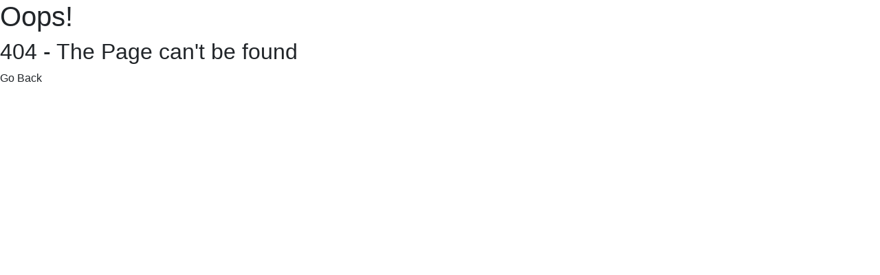

--- FILE ---
content_type: text/html; charset=utf-8
request_url: https://marketbangla.com/churi-dry-fish-organic-bazar
body_size: 29371
content:
<!DOCTYPE html><html><head><meta charSet="utf-8"/><meta http-equiv="X-UA-Compatible" content="IE=edge"/><meta name="google-site-verification" content="6YRn6hbUyy_8gSwFvZLxnGVI87CjVNYa0yW3jeHWhzw"/><link rel="shortcut icon" href="/static/images/favicon.png"/><link rel="stylesheet" href="https://cdn.jsdelivr.net/npm/bootstrap@4.6.0/dist/css/bootstrap.min.css"/><link rel="stylesheet" href="/static/css/style.css?v=1"/><link rel="stylesheet" href="/static/css/custom.css"/><script src="https://kit.fontawesome.com/772648a7d7.js" crossorigin="anonymous"></script><script type="application/ld+json">{"@context": "http://schema.org",
            "@type": "LocalBusiness",
            "address": {
            "@type": "PostalAddress",
            "streetAddress": "Block J, House, 3 Rd No. 1/A",
            "addressLocality": "Dhaka",
            "addressRegion": "Dhaka City",
            "postalCode":"1212"
            },
            "name": "Market Bangla",
            "parentOrganization": "Market Bangla",
            "image": "https://res.cloudinary.com/dnhisjizq/image/upload/v1601385353/products/bqgyxao9dwpfrg1a91bx.png",
            "logo": "https://marketbangla.com/static/images/logo/logo-light.png",
            "telephone": "01888-128882",
            "email": "support@marketbangla.com",
            "url": "https://marketbangla.com/",
            "founder": "Mahbub R Patwary",
            "foundingDate": "July 1, 2019",
            "areaServed": "Dhaka, Bangladesh", 
            "awards": "Best Startup of the Year - 2020",
            "openingHours": "Sun-Sat: Open 24 hours",
            "priceRange": "$$",
            "knowsAbout": "Best Online Grocery Shop in Dhaka",
            "paymentAccepted": "cash, Amex, sslcommerce, credit card, Bkash",
            "geo": {
            "@type": "GeoCoordinates",
            "latitude": "23.7974748",
            "longitude": "90.4246753"
            },
            "contactPoint": {
            "@type": "ContactPoint",
            "contactType": "sales",
            "telephone": "09638300600"
            },
            "sameAs": [
            "https://www.facebook.com/marketbangla",
            "https://twitter.com/marketbangla",
            "https://www.linkedin.com/company/marketbangla-com/",
            "https://www.instagram.com/marketbangla/",
            "https://www.youtube.com/channel/UCXgmooZnXZkJyUf9Kn1ccWw"
            ]}</script><script type="application/ld+json" class="aioseop-schema">{"@context":"https://schema.org","@graph":[{"@type":"Organization","@id":"http://marketbangla.com/#organization","url":"http://marketbangla.com/","name":"Market Bangla",
              "sameAs":["https://www.facebook.com/marketbangla",
              "https://twitter.com/marketbangla",
              "https://www.instagram.com/marketbangla/",
              "https://www.youtube.com/channel/UCXgmooZnXZkJyUf9Kn1ccWw",
              "https://www.linkedin.com/company/marketbangla-com/"]},
              {"@type":"WebSite","@id":"https://marketbangla.com//#website","url":"https://marketbangla.com/",
              "name":"Market Bangla","publisher":{"@id":"https://marketbangla.com/#organization"}},{"@type":"WebPage","@id":"https://marketbangla.com/#webpage",
              "url":"https://marketbangla.com/","inLanguage":"en-US",
              "name":"Market Bangla",
              "breadcrumb":{"@id":"https://marketbangla.com/#breadcrumblist"},
              "description":"We provide our customers Vegetable, Foods & Grocery items in Dhaka city, as well as unique and different collections of other brands & none brands collections to all over country. Our prices are commensurate with the quality of the products and very competitive in the market. We neither offer exorbitantly high prices nor do we offer abnormal discounts on it. We always welcome customers' suggestions! Our searching healthy & best quality products for our valued customers will continue.",
              "datePublished":"2019-07-01T08:20:42-04:00","dateModified":"2020-05-23T21:32:01-04:00",
              "about":{"@id":"https://marketbangla.com/#organization"}},{"@type":"BreadcrumbList","@id":"https://marketbangla.com/#breadcrumblist",
              "itemListElement":[{"@type":"ListItem","position":1,"item":{"@type":"WebPage","@id":"https://marketbangla.com/",
              "url":"https://marketbangla.com/","name":"Market Bangla"}}]}]
            }</script><script>window.$crisp=[];window.CRISP_WEBSITE_ID="14809e26-ddd5-4943-a517-f652bc87dfa3";(function(){d=document;s=d.createElement("script");s.src="https://client.crisp.chat/l.js";s.async=1;d.getElementsByTagName("head")[0].appendChild(s);})();</script><meta charSet="utf-8"/><meta name="viewport" content="width=device-width, initial-scale=1, shrink-to-fit=no"/><meta name="next-head-count" content="2"/><link rel="preload" href="/_next/static/css/597ef3d539d5d76a7668.css" as="style"/><link rel="stylesheet" href="/_next/static/css/597ef3d539d5d76a7668.css" data-n-p=""/><noscript data-n-css=""></noscript><script defer="" nomodule="" src="/_next/static/chunks/polyfills-a54b4f32bdc1ef890ddd.js"></script><script src="/_next/static/chunks/webpack-b9f9edad484f21a7a5fe.js" defer=""></script><script src="/_next/static/chunks/framework-c93ed74a065331c4bd75.js" defer=""></script><script src="/_next/static/chunks/main-222191e14496d29481e0.js" defer=""></script><script src="/_next/static/chunks/pages/_app-dc6740958640686f0982.js" defer=""></script><script src="/_next/static/chunks/75fc9c18-5c1929f66343f0a636cd.js" defer=""></script><script src="/_next/static/chunks/29107295-2648cb5e919f7c78c7cc.js" defer=""></script><script src="/_next/static/chunks/979-fff6219cdcf8eb3d8452.js" defer=""></script><script src="/_next/static/chunks/712-0a53f8eaac5af8ebeacf.js" defer=""></script><script src="/_next/static/chunks/346-114f9853d452e4e888f1.js" defer=""></script><script src="/_next/static/chunks/32-0b314af287fe5eff7564.js" defer=""></script><script src="/_next/static/chunks/pages/%5Bslug%5D-4ca9ea2f87f74868462f.js" defer=""></script><script src="/_next/static/mwxI8Gg2hdhHTu-GtluZc/_buildManifest.js" defer=""></script><script src="/_next/static/mwxI8Gg2hdhHTu-GtluZc/_ssgManifest.js" defer=""></script></head><body><div id="__next"><div class="market-bangla-container"><h1 class="market-bangla-text">Market Bangla</h1></div></div><script id="__NEXT_DATA__" type="application/json">{"props":{"isServer":true,"initialState":{"cart":{"products":{},"quantities":{},"showStockOut":false,"cartTotalAmount":0,"cartDiscountAmount":0,"cartTotalItems":0,"language":"en"},"categories":{"allSlugs":["breakfast-snack","fruits","teddy-bear-toys","chocolate","organic-herbal","cake","kitchen-cooking","bazar-monthly","food","islamic-gifts","flowers","fish-meat","vegetables","mango","vegetables-hill","organic-shutki","tasty-pickles","non-polish-rice","ready-mix","food-for-health","vegetables-regular","breakfast-snacks","honey","hill-tracks","egg-special","dry-fruits","himsagor-mango","haor-river","meat","monthly-bazar","hilsha","health-beauty","gopalvog-mango","oil","special-spices","lengra-mango","amrupali-mango","red-roses-basket","haribhanga-mango","fazli-mango","red-roses-vase","dairy","imported-flowers","mixed-flowers","red-rose-bouquet","roses-teddy-chocolates","tasty-treat","sumis-hot-cake","coopers-bakery","bread-beyond","branded-chocolate","baker-cake","nawabi-voj","burger-king","kfc","teddy-bear","toys","prayer-item","islamic-books","special-rice-hill","rice-others-brand","beans-lentil","fruits-pahari","foreign-fruits"],"bySlug":{"breakfast-snack":{"id":"c4ac5217-008e-4eab-8a27-ebc1e8f6f483","name":"Breakfast \u0026 Snacks","nameBangla":"Breakfast \u0026 Snacks","slug":"breakfast-snack","image":"brand_category/c4ac5217-008e-4eab-8a27-ebc1e8f6f483.png","thumbnail":"brand_category/c4ac5217-008e-4eab-8a27-ebc1e8f6f483_thumb.png","icon":"brand_category/c4ac5217-008e-4eab-8a27-ebc1e8f6f483_icon.png","description":"Food from market bangla","isRegular":true,"isForeign":false,"isOtherBrands":false,"isGift":false,"isActive":true,"isDeleted":false,"metaTitle":"Breakfast \u0026 Snacks","metaDescription":"Breakfast \u0026 Snacks","metaKeywords":"Breakfast \u0026 Snacks","createdBy":"fa478746-27a6-4e8e-b294-f190bf8a9fd3","updatedBy":"fa478746-27a6-4e8e-b294-f190bf8a9fd3","isFeatured":true,"createdAt":"2020-03-10T08:38:19.147Z","updatedAt":"2022-10-23T09:38:25.956Z"},"fruits":{"id":"20a3cbb7-1022-487f-88fd-4e773389f9d2","name":"Fruits","nameBangla":"ফল","slug":"fruits","image":"brand_category/20a3cbb7-1022-487f-88fd-4e773389f9d2.png","thumbnail":"brand_category/20a3cbb7-1022-487f-88fd-4e773389f9d2_thumb.png","icon":"brand_category/20a3cbb7-1022-487f-88fd-4e773389f9d2_icon.png","description":"fruits description","isRegular":true,"isForeign":false,"isOtherBrands":false,"isGift":false,"isActive":true,"isDeleted":false,"metaTitle":"Fruits","metaDescription":"Fruits","metaKeywords":"Fruits","createdBy":"fa478746-27a6-4e8e-b294-f190bf8a9fd3","updatedBy":"fa478746-27a6-4e8e-b294-f190bf8a9fd3","isFeatured":true,"createdAt":"2020-01-23T10:09:58.384Z","updatedAt":"2022-10-23T09:38:46.958Z"},"teddy-bear-toys":{"id":"b46b0f64-52a0-4fd2-8120-15177b789966","name":"Teddy Bear \u0026 Toys","nameBangla":"টেডি বিয়ার ও খেলনা","slug":"teddy-bear-toys","image":"brand_category/b46b0f64-52a0-4fd2-8120-15177b789966.png","thumbnail":"brand_category/b46b0f64-52a0-4fd2-8120-15177b789966_thumb.png","icon":"brand_category/b46b0f64-52a0-4fd2-8120-15177b789966_icon.png","description":"","isRegular":false,"isForeign":false,"isOtherBrands":false,"isGift":true,"isActive":true,"isDeleted":false,"metaTitle":"Buy Teddy Bear \u0026 Toys @ Online Shop! | টেডি বিয়ার ও খেলনা কিনুন অনলাইন শপে!","metaDescription":"If you are looking to buy Teddy Bear \u0026 Toys then please Visit Us and Order Now from the best Online Super Shop in Dhaka! | টেডি বিয়ার ও খেলনা কিনতে চাইলে আজই অর্ডার করুন ঢাকার সেরা অনলাইন সুপারশপে!","metaKeywords":"Teddy Bear \u0026 Toys | টেডি বিয়ার ও খেলনা","createdBy":"fa478746-27a6-4e8e-b294-f190bf8a9fd3","updatedBy":"fa478746-27a6-4e8e-b294-f190bf8a9fd3","isFeatured":true,"createdAt":"2021-11-28T06:37:25.822Z","updatedAt":"2022-07-21T15:37:24.728Z"},"chocolate":{"id":"328781fb-2134-4eb6-bac6-cb994b2695bd","name":"Chocolate","nameBangla":"চকোলেট","slug":"chocolate","image":"brand_category/328781fb-2134-4eb6-bac6-cb994b2695bd.png","thumbnail":"brand_category/328781fb-2134-4eb6-bac6-cb994b2695bd_thumb.png","icon":"brand_category/328781fb-2134-4eb6-bac6-cb994b2695bd_icon.png","description":"","isRegular":false,"isForeign":false,"isOtherBrands":false,"isGift":true,"isActive":true,"isDeleted":false,"metaTitle":"Buy Chocolates @ Online Shop! | চকোলেট কিনুন অনলাইন শপে!","metaDescription":"If you are looking to buy Chocolates then please Visit Us and Order Now from the best Online Super Shop in Dhaka! | চকোলেট কিনতে চাইলে আজই অর্ডার করুন ঢাকার সেরা অনলাইন সুপারশপে!","metaKeywords":"Chocolate | Chocolate Buying | Chocolate Online Buying | Chocolate Buying Online | চকোলেট । চকোলেট ক্রয় । চকোলেট ক্রয় অনলাইন | চকোলেট অনলাইনে ক্রয় | অনলাইনে চকোলেট ক্রয়","createdBy":"fa478746-27a6-4e8e-b294-f190bf8a9fd3","updatedBy":"fa478746-27a6-4e8e-b294-f190bf8a9fd3","isFeatured":true,"createdAt":"2021-11-23T08:35:34.556Z","updatedAt":"2022-07-21T15:37:02.696Z"},"organic-herbal":{"id":"fa2d1ca7-1398-49ae-ba76-a314502424c1","name":"Organic Herbals","nameBangla":"জৈব ভেষজ","slug":"organic-herbal","image":"v1600260925/brand_category/wuleskhgtrsxilmpohg4.png","thumbnail":"brand_category/fa2d1ca7-1398-49ae-ba76-a314502424c1_thumb.png","icon":"brand_category/fa2d1ca7-1398-49ae-ba76-a314502424c1_icon.png","description":"Market Bangla Herbal","isRegular":true,"isForeign":false,"isOtherBrands":false,"isGift":false,"isActive":true,"isDeleted":false,"metaTitle":"Buy Fresh Organic Herbals @ Online Shop! | টাটকা জৈব ভেষজ কিনুন অনলাইন শপে!","metaDescription":"If you are looking for the best quality of Organic Herbals then please Visit Us and Order Now from the best Online Super Shop in Dhaka! | সবচাইতে ভাল মানের টাটকা জৈব ভেষজ কিনতে চাইলে আজই অর্ডার করুন ঢাকার সেরা অনলাইন সুপারশপে!","metaKeywords":"Organic Herbals | Organic Herbals Buying | Organic Herbals Online Buying | Organic Herbals Buying Online | জৈব ভেষজ । জৈব ভেষজ ক্রয় । জৈব ভেষজ ক্রয় অনলাইন | জৈব ভেষজ অনলাইনে ক্রয় | অনলাইনে জৈব ভেষজ ক্রয়","createdBy":"fa478746-27a6-4e8e-b294-f190bf8a9fd3","updatedBy":"fa478746-27a6-4e8e-b294-f190bf8a9fd3","isFeatured":true,"createdAt":"2020-09-16T12:41:07.034Z","updatedAt":"2022-10-29T14:23:28.668Z"},"cake":{"id":"6d6183ac-6b79-4fb4-b372-2a6218f1cc92","name":"Cake","nameBangla":"কেক","slug":"cake","image":"brand_category/6d6183ac-6b79-4fb4-b372-2a6218f1cc92.png","thumbnail":"brand_category/6d6183ac-6b79-4fb4-b372-2a6218f1cc92_thumb.png","icon":"brand_category/6d6183ac-6b79-4fb4-b372-2a6218f1cc92_icon.png","description":"","isRegular":false,"isForeign":false,"isOtherBrands":false,"isGift":true,"isActive":true,"isDeleted":false,"metaTitle":"Buy Cakes @ Online Shop! | কেক কিনুন অনলাইন শপে!","metaDescription":"If you are looking to buy Cakes then please Visit Us and Order Now from the best Online Super Shop in Dhaka! | কেক কিনতে চাইলে আজই অর্ডার করুন ঢাকার সেরা অনলাইন সুপারশপে!","metaKeywords":"Cake | Cake Buying | Cake Online Buying | Cake Buying Online | কেক । কেক ক্রয় । কেক ক্রয় অনলাইন | কেক অনলাইনে ক্রয় | অনলাইনে কেক ক্রয়","createdBy":"fa478746-27a6-4e8e-b294-f190bf8a9fd3","updatedBy":"fa478746-27a6-4e8e-b294-f190bf8a9fd3","isFeatured":true,"createdAt":"2021-11-22T13:27:35.428Z","updatedAt":"2022-07-21T15:36:56.724Z"},"kitchen-cooking":{"id":"ed0eb4f0-15a4-4305-baba-128d8d117434","name":"Kitchen \u0026 Cooking","nameBangla":"রান্না ও রান্নাঘর","slug":"kitchen-cooking","image":"brand_category/ed0eb4f0-15a4-4305-baba-128d8d117434.png","thumbnail":"brand_category/ed0eb4f0-15a4-4305-baba-128d8d117434_thumb.png","icon":"brand_category/ed0eb4f0-15a4-4305-baba-128d8d117434_icon.png","description":"Kitchen and Cooking","isRegular":true,"isForeign":false,"isOtherBrands":false,"isGift":false,"isActive":true,"isDeleted":false,"metaTitle":"Buy Kitchen \u0026 Cooking Essentials @ Online Shop! | রান্না ও রান্নাঘর সামগ্রী কিনুন অনলাইন শপে!","metaDescription":"If you are looking for Kitchen \u0026 Cooking Essentials then please Visit Us and Order Now from the best Online Super Shop in Dhaka! | রান্না ও রান্নাঘর সামগ্রী কিনতে চাইলে আজই অর্ডার করুন ঢাকার সেরা অনলাইন সুপারশপে!","metaKeywords":"Kitchen \u0026 Cooking | Kitchen \u0026 Cooking Buying | Kitchen \u0026 Cooking Online Buying | Kitchen \u0026 Cooking Buying Online | রান্না ও রান্নাঘর । রান্না ও রান্নাঘর ক্রয় । রান্না ও রান্নাঘর ক্রয় অনলাইন | রান্না ও রান্নাঘর অনলাইনে ক্রয় | অনলাইনে রান্না ও রান্নাঘর ক্রয়","createdBy":"fa478746-27a6-4e8e-b294-f190bf8a9fd3","updatedBy":"fa478746-27a6-4e8e-b294-f190bf8a9fd3","isFeatured":true,"createdAt":"2021-07-25T12:14:09.633Z","updatedAt":"2022-10-23T09:38:57.726Z"},"bazar-monthly":{"id":"dc59e46a-b794-451b-8622-8db4a4ecd544","name":"Monthly Bazar","nameBangla":"মাসিক বাজার","slug":"bazar-monthly","image":"v1597652555/brand_category/jbfgyanawgsvkrbxqhzh.png","thumbnail":"brand_category/dc59e46a-b794-451b-8622-8db4a4ecd544_thumb.png","icon":"brand_category/dc59e46a-b794-451b-8622-8db4a4ecd544_icon.png","description":"Monthly Bazar","isRegular":true,"isForeign":false,"isOtherBrands":false,"isGift":false,"isActive":true,"isDeleted":false,"metaTitle":"Buy Monthly Bazar @ Online Shop! | মাসিক বাজার কিনুন অনলাইন শপে!","metaDescription":"If you are looking for Monthly Bazar then please Visit Us and Order Now from the best Online Super Shop in Dhaka! | মাসিক বাজার কিনতে চাইলে আজই অর্ডার করুন ঢাকার সেরা অনলাইন সুপারশপে!","metaKeywords":"Monthly Bazar | Monthly Bazar Buying | Monthly Bazar Online Buying | Monthly Bazar Buying Online | মাসিক বাজার । মাসিক বাজার ক্রয় । মাসিক বাজার ক্রয় অনলাইন | মাসিক বাজার অনলাইনে ক্রয় | অনলাইনে মাসিক বাজার ক্রয়","createdBy":"fa478746-27a6-4e8e-b294-f190bf8a9fd3","updatedBy":"fa478746-27a6-4e8e-b294-f190bf8a9fd3","isFeatured":true,"createdAt":"2020-08-17T06:06:20.862Z","updatedAt":"2022-10-29T14:22:21.942Z"},"food":{"id":"63be7609-9b25-4069-9de4-c2fa9cc03cad","name":"Food","nameBangla":"খাবার","slug":"food","image":"brand_category/63be7609-9b25-4069-9de4-c2fa9cc03cad.png","thumbnail":"brand_category/63be7609-9b25-4069-9de4-c2fa9cc03cad_thumb.png","icon":"brand_category/63be7609-9b25-4069-9de4-c2fa9cc03cad_icon.png","description":"","isRegular":false,"isForeign":false,"isOtherBrands":false,"isGift":true,"isActive":true,"isDeleted":false,"metaTitle":"Buy Food @ Online Shop! | খাবার কিনুন অনলাইন শপে!","metaDescription":"If you are looking to buy Food then please Visit Us and Order Now from the best Online Super Shop in Dhaka! | খাবার কিনতে চাইলে আজই অর্ডার করুন ঢাকার সেরা অনলাইন সুপারশপে!","metaKeywords":"Food | Food Buying | Food Online Buying | Food Buying Online | খাবার । খাবার ক্রয় । খাবার ক্রয় অনলাইন | খাবার অনলাইনে ক্রয় | অনলাইনে খাবার ক্রয়","createdBy":"fa478746-27a6-4e8e-b294-f190bf8a9fd3","updatedBy":"fa478746-27a6-4e8e-b294-f190bf8a9fd3","isFeatured":true,"createdAt":"2021-11-24T09:45:37.378Z","updatedAt":"2022-07-21T15:37:12.833Z"},"islamic-gifts":{"id":"cc826c0b-a23d-413a-b6a2-b314efeffa2a","name":"Islamic Gifts","nameBangla":"ইসলামিক উপহার","slug":"islamic-gifts","image":"brand_category/cc826c0b-a23d-413a-b6a2-b314efeffa2a.png","thumbnail":"brand_category/cc826c0b-a23d-413a-b6a2-b314efeffa2a_thumb.png","icon":"brand_category/cc826c0b-a23d-413a-b6a2-b314efeffa2a_icon.png","description":"","isRegular":false,"isForeign":false,"isOtherBrands":false,"isGift":true,"isActive":true,"isDeleted":false,"metaTitle":"Buy Islamic Gifts @ Online Shop! | ইসলামিক উপহার কিনুন অনলাইন শপে!","metaDescription":"If you are looking to buy Islamic Gifts then please Visit Us and Order Now from the best Online Super Shop in Dhaka! | ইসলামিক উপহার কিনতে চাইলে আজই অর্ডার করুন ঢাকার সেরা অনলাইন সুপারশপে!","metaKeywords":"Islamic Gifts | Islamic Gifts Buying | Islamic Gifts Online Buying | Islamic Gifts Buying Online | ইসলামিক উপহার । ইসলামিক উপহার ক্রয় । ইসলামিক উপহার ক্রয় অনলাইন | ইসলামিক উপহার অনলাইনে ক্রয় | অনলাইনে ইসলামিক উপহার ক্রয়","createdBy":"fa478746-27a6-4e8e-b294-f190bf8a9fd3","updatedBy":"fa478746-27a6-4e8e-b294-f190bf8a9fd3","isFeatured":true,"createdAt":"2021-11-28T07:39:18.655Z","updatedAt":"2022-07-21T15:37:18.619Z"},"flowers":{"id":"100069c3-15fd-46e0-838d-399e73218433","name":"Flowers","nameBangla":"ফুল","slug":"flowers","image":"brand_category/100069c3-15fd-46e0-838d-399e73218433.png","thumbnail":"brand_category/100069c3-15fd-46e0-838d-399e73218433_thumb.png","icon":"brand_category/100069c3-15fd-46e0-838d-399e73218433_icon.png","description":"","isRegular":false,"isForeign":false,"isOtherBrands":false,"isGift":true,"isActive":true,"isDeleted":false,"metaTitle":"Buy Flowers @ Online Shop! | ফুল কিনুন অনলাইন শপে!","metaDescription":"If you are looking to buy Flowers then please Visit Us and Order Now from the best Online Super Shop in Dhaka! | ফুল কিনতে চাইলে আজই অর্ডার করুন ঢাকার সেরা অনলাইন সুপারশপে!","metaKeywords":"Flower | Flower Buying | Flower Online Buying | Flower Buying Online | ফুল । ফুল ক্রয় । ফুল ক্রয় অনলাইন | ফুল অনলাইনে ক্রয় | অনলাইনে ফুল ক্রয়","createdBy":"fa478746-27a6-4e8e-b294-f190bf8a9fd3","updatedBy":"fa478746-27a6-4e8e-b294-f190bf8a9fd3","isFeatured":true,"createdAt":"2021-11-21T06:46:55.127Z","updatedAt":"2022-07-21T15:37:08.256Z"},"fish-meat":{"id":"1d374f76-2a80-47a8-8472-2da243d5885f","name":"Fish \u0026 Meat ","nameBangla":"মাছ ও মাংস","slug":"fish-meat","image":"v1603966512/brand_category/rh7mshkvyframokbnml1.jpg","thumbnail":"brand_category/1d374f76-2a80-47a8-8472-2da243d5885f_thumb.png","icon":"brand_category/1d374f76-2a80-47a8-8472-2da243d5885f_icon.png","description":"Fish \u0026 Meat","isRegular":true,"isForeign":false,"isOtherBrands":false,"isGift":false,"isActive":true,"isDeleted":false,"metaTitle":"Buy Fresh Fish \u0026 Meat @ Online Shop! | তরতাজা মাছ ও মাংস কিনুন অনলাইন শপে!","metaDescription":"If you are looking for the best quality of Fish \u0026 Meat then please Visit Us and Order Now from the best Online Super Shop in Dhaka! | সবচাইতে ভাল মানের তরতাজা মাছ ও মাংস কিনতে চাইলে আজই অর্ডার করুন ঢাকার সেরা অনলাইন সুপারশপে!","metaKeywords":"Fish \u0026 Meat | Fish \u0026 Meat Buying | Fish \u0026 Meat Online Buying | Fish \u0026 Meat Buying Online | মাছ ও মাংস । মাছ ও মাংস ক্রয় । মাছ ও মাংস ক্রয় অনলাইন | মাছ ও মাংস অনলাইনে ক্রয় | অনলাইনে মাছ ও মাংস ক্রয়","createdBy":"fa478746-27a6-4e8e-b294-f190bf8a9fd3","updatedBy":"fa478746-27a6-4e8e-b294-f190bf8a9fd3","isFeatured":true,"createdAt":"2020-10-17T12:12:45.523Z","updatedAt":"2022-10-29T14:21:32.737Z"},"vegetables":{"id":"07f973e8-a4e2-4a84-803f-071031a5419b","name":"Vegetables","nameBangla":"শাকসবজি","slug":"vegetables","image":"v1600777493/brand_category/ywulnxpljn0w3nggm8qn.gif","thumbnail":"brand_category/07f973e8-a4e2-4a84-803f-071031a5419b_thumb.png","icon":"brand_category/07f973e8-a4e2-4a84-803f-071031a5419b_icon.png","description":"Fresh Vegetables from marketbangla.com.","isRegular":true,"isForeign":false,"isOtherBrands":false,"isGift":false,"isActive":true,"isDeleted":false,"metaTitle":"Buy Fresh Vegetables @ Online Shop! | টাটকা শাকসবজি কিনুন অনলাইন শপে!","metaDescription":"If you are looking for the best quality of Vegetables then please Visit Us and Order Now from the best Online Super Shop in Dhaka! | সবচাইতে ভাল মানের টাটকা শাকসবজি কিনতে চাইলে আজই অর্ডার করুন ঢাকার সেরা অনলাইন সুপারশপে!","metaKeywords":"Vegetables | Vegetables Buying | Vegetables Online Buying | Vegetables Buying Online | শাকসবজি । শাকসবজি ক্রয় । শাকসবজি ক্রয় অনলাইন | শাকসবজি অনলাইনে ক্রয় | অনলাইনে শাকসবজি ক্রয়","createdBy":"fa478746-27a6-4e8e-b294-f190bf8a9fd3","updatedBy":"fa478746-27a6-4e8e-b294-f190bf8a9fd3","isFeatured":true,"createdAt":"2020-01-23T06:32:16.267Z","updatedAt":"2022-10-29T14:22:38.975Z"},"mango":{"id":"833f89fe-fd73-4d58-a055-69b8a0ef2702","name":"Mango ","nameBangla":"আম","slug":"mango","image":"brand_category/641419ad-1410-46d3-94be-0b55eb82a807.png","thumbnail":"brand_category/833f89fe-fd73-4d58-a055-69b8a0ef2702_thumb.png","icon":"brand_category/833f89fe-fd73-4d58-a055-69b8a0ef2702_icon.png","description":"Chemical free mango","isRegular":true,"isForeign":false,"isOtherBrands":false,"isGift":false,"isActive":true,"isDeleted":false,"metaTitle":"Buy Fresh Mangoes @ Online Shop! | টাটকা আম কিনুন অনলাইন শপে!","metaDescription":"If you are looking for the best quality of Mangoes then please Visit Us and Order Now from the best Online Super Shop in Dhaka! | সবচাইতে ভাল মানের টাটকা আম কিনতে চাইলে আজই অর্ডার করুন ঢাকার সেরা অনলাইন সুপারশপে!","metaKeywords":"Mango | Mango Buying | Mango Online Buying | Mango Buying Online | আম । আম ক্রয় । আম ক্রয় অনলাইন | আম অনলাইনে ক্রয় | অনলাইনে আম ক্রয়","createdBy":"fa478746-27a6-4e8e-b294-f190bf8a9fd3","updatedBy":"fa478746-27a6-4e8e-b294-f190bf8a9fd3","isFeatured":true,"createdAt":"2021-06-05T07:26:08.691Z","updatedAt":"2022-10-29T14:23:44.655Z"},"vegetables-hill":{"id":"a567e63b-04d5-4308-be9f-8490b2a79381","name":"Vegetables (Hill Tracks)","nameBangla":null,"slug":"vegetables-hill","image":"v1600777583/brand_category/wtjcs2d1gu65beb4aeeb.gif","thumbnail":"v1595879908/brand_category/nbz42yfdxzryvfpjrget.png","description":"Best Quality items","isRegular":true,"isForeign":false,"isOtherBrands":false,"isGift":false,"isActive":true,"isDeleted":false,"categoryId":"07f973e8-a4e2-4a84-803f-071031a5419b","metaTitle":"","metaDescription":"","metaKeywords":"","createdBy":"fa478746-27a6-4e8e-b294-f190bf8a9fd3","updatedBy":"fa478746-27a6-4e8e-b294-f190bf8a9fd3","isFeatured":false,"createdAt":"2020-06-04T04:18:23.166Z","updatedAt":"2021-02-16T07:05:56.215Z"},"organic-shutki":{"id":"dfdf11b5-be30-4f34-8319-bd75d5be3e1b","name":"Dry Fish Organic","nameBangla":"অর্গানিক শুটকি","slug":"organic-shutki","image":"v1595880318/brand_category/xmaywgu3qiftdwwoz26u.png","thumbnail":"v1595880321/brand_category/baprgjzhvcgcyensricv.jpg","description":"dry fish","isRegular":true,"isForeign":false,"isOtherBrands":false,"isGift":false,"isActive":true,"isDeleted":false,"categoryId":"1d374f76-2a80-47a8-8472-2da243d5885f","metaTitle":"Dry Fish Organic","metaDescription":"Dry Fish Organic","metaKeywords":"Dry Fish Organic","createdBy":"fa478746-27a6-4e8e-b294-f190bf8a9fd3","updatedBy":"fa478746-27a6-4e8e-b294-f190bf8a9fd3","isFeatured":false,"createdAt":"2020-06-13T06:48:46.764Z","updatedAt":"2021-12-13T08:56:44.803Z"},"tasty-pickles":{"id":"ef86a906-d97d-4474-ac10-7dcd8ffd57a2","name":"Tasty Pickles","nameBangla":null,"slug":"tasty-pickles","image":"v1603704680/brand_category/gjmbdky71lg3vxiceuot.jpg","thumbnail":"v1605103098/brand_category/wfrncyepluo73awcz1sy.jpg","description":"Seeds","isRegular":true,"isForeign":false,"isOtherBrands":false,"isGift":false,"isActive":true,"isDeleted":false,"categoryId":"c4ac5217-008e-4eab-8a27-ebc1e8f6f483","metaTitle":"","metaDescription":"Tasty Pickles","metaKeywords":"Tasty Pickles","createdBy":"fa478746-27a6-4e8e-b294-f190bf8a9fd3","updatedBy":"fa478746-27a6-4e8e-b294-f190bf8a9fd3","isFeatured":true,"createdAt":"2020-07-07T07:40:49.434Z","updatedAt":"2021-02-11T08:12:50.601Z"},"non-polish-rice":{"id":"24da756e-e347-4965-80aa-552096065365","name":"Non Polish Rice","nameBangla":null,"slug":"non-polish-rice","image":"v1595879798/brand_category/tycfhcxfrz3zmbxfe7xm.jpg","thumbnail":"v1597830487/brand_category/o1ihtyxmn0phimjv31id.png","description":"Best rice from marketbangla.com","isRegular":true,"isForeign":false,"isOtherBrands":false,"isGift":false,"isActive":true,"isDeleted":false,"categoryId":"ed0eb4f0-15a4-4305-baba-128d8d117434","metaTitle":"Non Polish Rice Market Bangla","metaDescription":"Non Polish Rice Market Bangla","metaKeywords":"Non Polish Rice Market Bangla","createdBy":"fa478746-27a6-4e8e-b294-f190bf8a9fd3","updatedBy":"45459083-d0c7-43a7-8a21-f5a0866368d8","isFeatured":true,"createdAt":"2020-03-10T04:29:51.580Z","updatedAt":"2021-08-01T07:19:49.536Z"},"ready-mix":{"id":"cb856dd7-8ecb-486e-a702-90cac95a5aba","name":"Ready Mix","nameBangla":null,"slug":"ready-mix","image":"v1602338468/brand_category/jcf2jrhgqmpzenlsqkpq.png","thumbnail":"v1602338467/brand_category/s8uocwv4lq1wdekbfqcv.png","description":"Ready Mix","isRegular":true,"isForeign":false,"isOtherBrands":false,"isGift":false,"isActive":true,"isDeleted":false,"categoryId":"ed0eb4f0-15a4-4305-baba-128d8d117434","metaTitle":"Ready Mix Market Bangla","metaDescription":"Ready Mix Market Bangla","metaKeywords":"Ready Mix Market Bangla","createdBy":"fa478746-27a6-4e8e-b294-f190bf8a9fd3","updatedBy":"45459083-d0c7-43a7-8a21-f5a0866368d8","isFeatured":true,"createdAt":"2020-07-04T11:04:15.115Z","updatedAt":"2021-08-01T07:38:21.667Z"},"food-for-health":{"id":"27c2fd1e-d7d5-404b-8880-ab8c26c5eba7","name":"Food For Health","nameBangla":null,"slug":"food-for-health","image":"v1595880328/brand_category/vib7xic99yud7zgvovlf.jpg","thumbnail":"v1595880334/brand_category/bpcmku8bcedudcgtitwt.png","description":"food","isRegular":true,"isForeign":false,"isOtherBrands":false,"isGift":false,"isActive":true,"isDeleted":false,"categoryId":"c4ac5217-008e-4eab-8a27-ebc1e8f6f483","metaTitle":"","metaDescription":"food","metaKeywords":"food","createdBy":"fa478746-27a6-4e8e-b294-f190bf8a9fd3","updatedBy":"fa478746-27a6-4e8e-b294-f190bf8a9fd3","isFeatured":false,"createdAt":"2020-07-04T05:21:59.307Z","updatedAt":"2021-06-28T14:07:16.260Z"},"vegetables-regular":{"id":"53f6f2b3-c139-4e77-85ab-b5c478b29f37","name":"Vegetables (Regular) ","nameBangla":null,"slug":"vegetables-regular","image":"v1600777592/brand_category/ww6gfoalarxyy8kfo5bu.gif","thumbnail":"v1600938057/brand_category/j6tqpvu35b8zfzbkega0.png","description":"Fresh Vegetables from marketbangla.com","isRegular":true,"isForeign":false,"isOtherBrands":false,"isGift":false,"isActive":true,"isDeleted":false,"categoryId":"07f973e8-a4e2-4a84-803f-071031a5419b","metaTitle":"","metaDescription":"","metaKeywords":"","createdBy":"fa478746-27a6-4e8e-b294-f190bf8a9fd3","updatedBy":"fa478746-27a6-4e8e-b294-f190bf8a9fd3","isFeatured":false,"createdAt":"2020-01-23T06:38:52.210Z","updatedAt":"2020-09-24T09:00:58.494Z"},"breakfast-snacks":{"id":"8291358f-b094-4ccd-aa58-5eb16a021da6","name":"Breakfast \u0026 Snacks","nameBangla":null,"slug":"breakfast-snacks","image":"v1605001308/brand_category/zaaqocvidvtt97auar1d.jpg","thumbnail":"v1605005847/brand_category/ekl15fp76njaknwqakau.jpg","description":"Best Food from MB","isRegular":true,"isForeign":false,"isOtherBrands":false,"isGift":false,"isActive":true,"isDeleted":false,"categoryId":"c4ac5217-008e-4eab-8a27-ebc1e8f6f483","metaTitle":"","metaDescription":"","metaKeywords":"","createdBy":"fa478746-27a6-4e8e-b294-f190bf8a9fd3","updatedBy":"fa478746-27a6-4e8e-b294-f190bf8a9fd3","isFeatured":true,"createdAt":"2020-03-10T08:39:39.921Z","updatedAt":"2021-06-28T12:41:53.208Z"},"honey":{"id":"5e4d3b4a-2a7d-4f59-a2e0-9cd48007766a","name":"Honey","nameBangla":"মধু","slug":"honey","image":"brand_subcategory/5e4d3b4a-2a7d-4f59-a2e0-9cd48007766a.png","thumbnail":"v1604992210/brand_category/ewo6eqcevzlu1o2yfxo1.jpg","description":"Honey","isRegular":true,"isForeign":false,"isOtherBrands":false,"isGift":false,"isActive":true,"isDeleted":false,"categoryId":"c4ac5217-008e-4eab-8a27-ebc1e8f6f483","metaTitle":"Buy Pure Honey from Online","metaDescription":"Buy Pure Honey from Online","metaKeywords":"Buy Pure Honey from Online","createdBy":"fa478746-27a6-4e8e-b294-f190bf8a9fd3","updatedBy":"fa478746-27a6-4e8e-b294-f190bf8a9fd3","isFeatured":true,"createdAt":"2020-04-11T10:55:02.155Z","updatedAt":"2022-10-23T16:11:50.126Z"},"hill-tracks":{"id":"afb9ce9e-a9c4-4d3d-b18e-c72343727115","name":"Beans \u0026 Seeds (Hill)","nameBangla":"পাহাড়ী শস্যদানা","slug":"hill-tracks","image":"v1595879917/brand_category/y0kpmoxt2p4joevwpyq9.png","thumbnail":"v1595879922/brand_category/w4dbuos7qfnvlfrnf3lv.png","description":"Best Quality items","isRegular":true,"isForeign":false,"isOtherBrands":false,"isGift":false,"isActive":true,"isDeleted":false,"categoryId":"ed0eb4f0-15a4-4305-baba-128d8d117434","metaTitle":"Beans \u0026 Seeds (Hill)","metaDescription":"Beans \u0026 Seeds (Hill)","metaKeywords":"Beans \u0026 Seeds (Hill)","createdBy":"fa478746-27a6-4e8e-b294-f190bf8a9fd3","updatedBy":"fa478746-27a6-4e8e-b294-f190bf8a9fd3","isFeatured":true,"createdAt":"2020-06-04T04:18:34.337Z","updatedAt":"2021-12-13T09:00:43.715Z"},"egg-special":{"id":"55c513b4-42e0-4da8-82a3-7094cb53dd28","name":"Egg","nameBangla":"ডিম","slug":"egg-special","image":"v1605103066/brand_category/pmcdosumjc0trkvrnvzc.jpg","thumbnail":"v1605103066/brand_category/t3kmvhmuq3kqss1abyza.jpg","description":"","isRegular":true,"isForeign":false,"isOtherBrands":false,"isGift":false,"isActive":true,"isDeleted":false,"categoryId":"ed0eb4f0-15a4-4305-baba-128d8d117434","metaTitle":"Egg","metaDescription":"Egg","metaKeywords":"Egg","createdBy":"fa478746-27a6-4e8e-b294-f190bf8a9fd3","updatedBy":"fa478746-27a6-4e8e-b294-f190bf8a9fd3","isFeatured":true,"createdAt":"2020-06-09T09:11:49.409Z","updatedAt":"2021-12-13T09:04:00.599Z"},"dry-fruits":{"id":"71289375-a831-42e1-944b-4b5dc7f9bed9","name":"Dry Fruits","nameBangla":"শুষ্ক ফল","slug":"dry-fruits","image":"brand_subcategory/71289375-a831-42e1-944b-4b5dc7f9bed9.png","thumbnail":"v1595879788/brand_category/lcju53ebziorvn7npqnf.png","description":"","isRegular":true,"isForeign":false,"isOtherBrands":false,"isGift":false,"isActive":true,"isDeleted":false,"categoryId":"20a3cbb7-1022-487f-88fd-4e773389f9d2","metaTitle":"Dry Fruits","metaDescription":"Dry Fruits","metaKeywords":"Dry Fruits","createdBy":"fa478746-27a6-4e8e-b294-f190bf8a9fd3","updatedBy":"fa478746-27a6-4e8e-b294-f190bf8a9fd3","isFeatured":true,"createdAt":"2020-02-26T09:51:50.290Z","updatedAt":"2022-01-31T09:53:30.624Z"},"himsagor-mango":{"id":"18562baf-8197-4dbc-a2e5-a653780b1daa","name":"Himsagar Mango","nameBangla":null,"slug":"himsagor-mango","image":"brand_subcategory/18562baf-8197-4dbc-a2e5-a653780b1daa.png","thumbnail":"brand_subcategory/18562baf-8197-4dbc-a2e5-a653780b1daa_thumb.png","description":"Himsagar ( Rajshahi )","isRegular":true,"isForeign":false,"isOtherBrands":false,"isGift":false,"isActive":true,"isDeleted":false,"categoryId":"833f89fe-fd73-4d58-a055-69b8a0ef2702","metaTitle":"","metaDescription":"","metaKeywords":"","createdBy":"fa478746-27a6-4e8e-b294-f190bf8a9fd3","updatedBy":"fa478746-27a6-4e8e-b294-f190bf8a9fd3","isFeatured":false,"createdAt":"2021-06-05T07:51:17.033Z","updatedAt":"2021-06-05T07:51:17.033Z"},"haor-river":{"id":"41927885-92c6-483b-8d98-84f87705d331","name":"Haor \u0026 River Fish","nameBangla":null,"slug":"haor-river","image":"v1603890596/brand_category/fk7cviqmhyhwxlyal8ze.jpg","thumbnail":"v1603891675/brand_category/dp2x8urzybfs90mlbwmt.jpg","description":"Haor Fish","isRegular":true,"isForeign":false,"isOtherBrands":false,"isGift":false,"isActive":true,"isDeleted":false,"categoryId":"1d374f76-2a80-47a8-8472-2da243d5885f","metaTitle":"","metaDescription":"Haor Fish, River Fish","metaKeywords":"haor,river,fresh-fish","createdBy":"fa478746-27a6-4e8e-b294-f190bf8a9fd3","updatedBy":"fa478746-27a6-4e8e-b294-f190bf8a9fd3","isFeatured":false,"createdAt":"2020-10-23T11:16:37.902Z","updatedAt":"2020-10-28T13:27:56.146Z"},"meat":{"id":"818c86e4-c886-4e1d-943a-38ff1e982b5b","name":"Meat","nameBangla":null,"slug":"meat","image":"v1603465219/brand_category/syyfuby5mawrfeugzxlh.jpg","thumbnail":"v1603968558/brand_category/ep1j7t7ywzpvjc4jd9or.jpg","description":"Meat, Fresh Meat","isRegular":true,"isForeign":false,"isOtherBrands":false,"isGift":false,"isActive":true,"isDeleted":false,"categoryId":"1d374f76-2a80-47a8-8472-2da243d5885f","metaTitle":"","metaDescription":"Meat","metaKeywords":"meat","createdBy":"fa478746-27a6-4e8e-b294-f190bf8a9fd3","updatedBy":"fa478746-27a6-4e8e-b294-f190bf8a9fd3","isFeatured":false,"createdAt":"2020-10-23T15:00:20.845Z","updatedAt":"2020-10-29T10:49:18.676Z"},"monthly-bazar":{"id":"c2bfb9f9-12aa-42c5-a67d-6e20d661bd71","name":"Monthly Bazar","nameBangla":null,"slug":"monthly-bazar","image":"v1603978755/brand_category/snh3mjyu5izc4ljrsike.jpg","thumbnail":"v1603979478/brand_category/bpo5lou7btos8kpnd3fo.jpg","description":"Jhotpot Bazar","isRegular":true,"isForeign":false,"isOtherBrands":false,"isGift":false,"isActive":true,"isDeleted":false,"categoryId":"dc59e46a-b794-451b-8622-8db4a4ecd544","metaTitle":"","metaDescription":"jhotpot-bazar","metaKeywords":"jhotpot-bazar","createdBy":"fa478746-27a6-4e8e-b294-f190bf8a9fd3","updatedBy":"fa478746-27a6-4e8e-b294-f190bf8a9fd3","isFeatured":false,"createdAt":"2020-08-17T06:16:21.607Z","updatedAt":"2020-11-26T07:26:55.217Z"},"hilsha":{"id":"2d367941-5a2b-4555-b04b-0bab0c5af817","name":"Hilsha","nameBangla":null,"slug":"hilsha","image":"v1604752026/brand_category/wqrfv31uzldyvxvpczs5.jpg","thumbnail":"v1604555135/brand_category/k4pxbt2ymmjv6pdkbi0w.jpg","description":"Hilsha","isRegular":true,"isForeign":false,"isOtherBrands":false,"isGift":false,"isActive":true,"isDeleted":false,"categoryId":"1d374f76-2a80-47a8-8472-2da243d5885f","metaTitle":"hilsha","metaDescription":"hilsha","metaKeywords":"hilsha","createdBy":"fa478746-27a6-4e8e-b294-f190bf8a9fd3","updatedBy":"fa478746-27a6-4e8e-b294-f190bf8a9fd3","isFeatured":false,"createdAt":"2020-11-05T05:45:36.206Z","updatedAt":"2020-11-07T12:27:07.309Z"},"health-beauty":{"id":"8e012f93-6fdb-4d4d-a416-33bfeece065e","name":"Health \u0026 Beauty","nameBangla":null,"slug":"health-beauty","image":"v1600261266/brand_category/obt7ci1gpfnw4rlnr1xc.png","thumbnail":"v1600264205/brand_category/hgdf94ywp1vyomwktomk.jpg","description":"Beauty","isRegular":true,"isForeign":false,"isOtherBrands":false,"isGift":false,"isActive":true,"isDeleted":false,"categoryId":"fa2d1ca7-1398-49ae-ba76-a314502424c1","metaTitle":"","metaDescription":"beauty","metaKeywords":"beauty","createdBy":"fa478746-27a6-4e8e-b294-f190bf8a9fd3","updatedBy":"fa478746-27a6-4e8e-b294-f190bf8a9fd3","isFeatured":false,"createdAt":"2020-09-16T12:42:56.112Z","updatedAt":"2021-07-13T12:44:00.045Z"},"gopalvog-mango":{"id":"3ba514ac-d689-4ec9-9c81-7b084b968f5d","name":"Gopalvog Mango","nameBangla":null,"slug":"gopalvog-mango","image":"brand_subcategory/3ba514ac-d689-4ec9-9c81-7b084b968f5d.png","thumbnail":"brand_subcategory/3ba514ac-d689-4ec9-9c81-7b084b968f5d_thumb.png","description":"Gopalvog ( Rajshahi )\n","isRegular":true,"isForeign":false,"isOtherBrands":false,"isGift":false,"isActive":true,"isDeleted":false,"categoryId":"833f89fe-fd73-4d58-a055-69b8a0ef2702","metaTitle":"","metaDescription":"","metaKeywords":"","createdBy":"fa478746-27a6-4e8e-b294-f190bf8a9fd3","updatedBy":"fa478746-27a6-4e8e-b294-f190bf8a9fd3","isFeatured":false,"createdAt":"2021-06-05T07:53:08.414Z","updatedAt":"2021-06-05T07:53:08.414Z"},"oil":{"id":"36496d59-2a1f-4d75-835b-532201fc426c","name":"Oil (Market Bangla)","nameBangla":null,"slug":"oil","image":"v1604726837/brand_category/btanpxjehy8blkrp9nsj.png","thumbnail":"v1604993131/brand_category/niq3xpamt5gi8qonpsh3.jpg","description":"spice-oil","isRegular":true,"isForeign":false,"isOtherBrands":false,"isGift":false,"isActive":true,"isDeleted":false,"categoryId":"ed0eb4f0-15a4-4305-baba-128d8d117434","metaTitle":"","metaDescription":"spice-oil","metaKeywords":"spice-oil","createdBy":"fa478746-27a6-4e8e-b294-f190bf8a9fd3","updatedBy":"fa478746-27a6-4e8e-b294-f190bf8a9fd3","isFeatured":true,"createdAt":"2020-07-05T06:48:37.518Z","updatedAt":"2021-08-02T12:53:11.912Z"},"special-spices":{"id":"8062f042-530d-4320-b23f-06ff07f31d27","name":"Special Spices","nameBangla":null,"slug":"special-spices","image":"v1597828896/brand_category/pytkoxdz2u8bsndhugsx.png","thumbnail":"v1595879826/brand_category/q88cqe5ky1nyhwsbjljy.jpg","description":"Special Spices","isRegular":true,"isForeign":false,"isOtherBrands":false,"isGift":false,"isActive":true,"isDeleted":false,"categoryId":"ed0eb4f0-15a4-4305-baba-128d8d117434","metaTitle":"Special Spices","metaDescription":"Special Spices","metaKeywords":"Special Spices","createdBy":"fa478746-27a6-4e8e-b294-f190bf8a9fd3","updatedBy":"45459083-d0c7-43a7-8a21-f5a0866368d8","isFeatured":true,"createdAt":"2020-03-11T05:20:16.502Z","updatedAt":"2021-08-01T08:11:57.280Z"},"lengra-mango":{"id":"15caeb15-8351-4bf6-815f-831e2ce2fddb","name":"Lengra Mango ","nameBangla":null,"slug":"lengra-mango","image":"brand_subcategory/15caeb15-8351-4bf6-815f-831e2ce2fddb.png","thumbnail":"brand_subcategory/15caeb15-8351-4bf6-815f-831e2ce2fddb_thumb.png","description":"Lengra ( Rajshahi )","isRegular":true,"isForeign":false,"isOtherBrands":false,"isGift":false,"isActive":true,"isDeleted":false,"categoryId":"833f89fe-fd73-4d58-a055-69b8a0ef2702","metaTitle":"","metaDescription":"","metaKeywords":"","createdBy":"fa478746-27a6-4e8e-b294-f190bf8a9fd3","updatedBy":"fa478746-27a6-4e8e-b294-f190bf8a9fd3","isFeatured":false,"createdAt":"2021-06-05T07:54:27.671Z","updatedAt":"2021-06-05T07:54:27.671Z"},"amrupali-mango":{"id":"93742675-9952-433c-852c-8bc8cace006d","name":"Amrupali Mango ","nameBangla":null,"slug":"amrupali-mango","image":"brand_subcategory/93742675-9952-433c-852c-8bc8cace006d.png","thumbnail":"brand_subcategory/93742675-9952-433c-852c-8bc8cace006d_thumb.png","description":"","isRegular":true,"isForeign":false,"isOtherBrands":false,"isGift":false,"isActive":true,"isDeleted":false,"categoryId":"833f89fe-fd73-4d58-a055-69b8a0ef2702","metaTitle":"","metaDescription":"","metaKeywords":"","createdBy":"fa478746-27a6-4e8e-b294-f190bf8a9fd3","updatedBy":"fa478746-27a6-4e8e-b294-f190bf8a9fd3","isFeatured":false,"createdAt":"2021-06-05T14:13:43.820Z","updatedAt":"2021-06-05T14:13:43.820Z"},"red-roses-basket":{"id":"c942eb43-7c4b-449e-95a1-c1e3044c1d9a","name":"Red Roses in Basket","nameBangla":"ঝুড়িতে লাল গোলাপ","slug":"red-roses-basket","image":"brand_subcategory/c942eb43-7c4b-449e-95a1-c1e3044c1d9a.png","thumbnail":"brand_subcategory/c942eb43-7c4b-449e-95a1-c1e3044c1d9a_thumb.png","description":"","isRegular":false,"isForeign":false,"isOtherBrands":false,"isGift":true,"isActive":true,"isDeleted":false,"categoryId":"100069c3-15fd-46e0-838d-399e73218433","metaTitle":"Red Roses in Basket","metaDescription":"Red Roses in Basket","metaKeywords":"Red Roses in Basket","createdBy":"fa478746-27a6-4e8e-b294-f190bf8a9fd3","updatedBy":"fa478746-27a6-4e8e-b294-f190bf8a9fd3","isFeatured":false,"createdAt":"2021-11-21T09:39:11.881Z","updatedAt":"2021-11-21T09:39:11.881Z"},"haribhanga-mango":{"id":"386f5e6f-cc25-42af-8981-ce59c330e3b1","name":"Haribhanga Mango","nameBangla":null,"slug":"haribhanga-mango","image":"brand_subcategory/386f5e6f-cc25-42af-8981-ce59c330e3b1.png","thumbnail":"brand_subcategory/386f5e6f-cc25-42af-8981-ce59c330e3b1_thumb.png","description":"Haribanga","isRegular":true,"isForeign":false,"isOtherBrands":false,"isGift":false,"isActive":true,"isDeleted":false,"categoryId":"833f89fe-fd73-4d58-a055-69b8a0ef2702","metaTitle":"","metaDescription":"","metaKeywords":"","createdBy":"fa478746-27a6-4e8e-b294-f190bf8a9fd3","updatedBy":"fa478746-27a6-4e8e-b294-f190bf8a9fd3","isFeatured":false,"createdAt":"2021-06-27T11:08:30.881Z","updatedAt":"2021-06-27T11:08:30.881Z"},"fazli-mango":{"id":"ec595dd0-505e-4e11-8870-bc32c11546c9","name":"Fazli Mango","nameBangla":null,"slug":"fazli-mango","image":"brand_subcategory/ec595dd0-505e-4e11-8870-bc32c11546c9.png","thumbnail":"brand_subcategory/ec595dd0-505e-4e11-8870-bc32c11546c9_thumb.png","description":"Fazli Mango ","isRegular":true,"isForeign":false,"isOtherBrands":false,"isGift":false,"isActive":true,"isDeleted":false,"categoryId":"833f89fe-fd73-4d58-a055-69b8a0ef2702","metaTitle":"","metaDescription":"","metaKeywords":"","createdBy":"fa478746-27a6-4e8e-b294-f190bf8a9fd3","updatedBy":"fa478746-27a6-4e8e-b294-f190bf8a9fd3","isFeatured":false,"createdAt":"2021-06-27T15:26:41.390Z","updatedAt":"2021-06-27T15:26:41.390Z"},"red-roses-vase":{"id":"b394adc9-4f60-4d7c-8102-3496a8c6bda9","name":"Red Roses in Vase","nameBangla":"ফুলদানিতে লাল গোলাপ","slug":"red-roses-vase","image":"brand_subcategory/b394adc9-4f60-4d7c-8102-3496a8c6bda9.png","thumbnail":"brand_subcategory/b394adc9-4f60-4d7c-8102-3496a8c6bda9_thumb.png","description":"","isRegular":false,"isForeign":false,"isOtherBrands":false,"isGift":true,"isActive":true,"isDeleted":false,"categoryId":"100069c3-15fd-46e0-838d-399e73218433","metaTitle":"Red Roses in Vase","metaDescription":"Red Roses in Vase","metaKeywords":"Red Roses in Vase","createdBy":"fa478746-27a6-4e8e-b294-f190bf8a9fd3","updatedBy":"fa478746-27a6-4e8e-b294-f190bf8a9fd3","isFeatured":false,"createdAt":"2021-11-21T09:42:35.894Z","updatedAt":"2021-11-21T09:42:35.894Z"},"dairy":{"id":"03ec7e67-0af3-40e2-8d9a-ccce2076d1d1","name":"Dairy","nameBangla":"ডেইরি","slug":"dairy","image":"v1599913988/brand_category/afa2arjotfvnztgyrkwf.png","thumbnail":"v1599917128/brand_category/pwiiewr5pn8ydb7yjcqn.jpg","description":"Market Bangla Dairy","isRegular":true,"isForeign":false,"isOtherBrands":false,"isGift":false,"isActive":true,"isDeleted":false,"categoryId":"ed0eb4f0-15a4-4305-baba-128d8d117434","metaTitle":"Dairy","metaDescription":"Market Bangla Dairy","metaKeywords":"Dairy","createdBy":"fa478746-27a6-4e8e-b294-f190bf8a9fd3","updatedBy":"fa478746-27a6-4e8e-b294-f190bf8a9fd3","isFeatured":true,"createdAt":"2020-09-12T12:33:08.573Z","updatedAt":"2021-12-13T09:06:11.291Z"},"imported-flowers":{"id":"0679ba2a-ea7d-45c1-9f4a-48059132292d","name":"Imported Flowers","nameBangla":"আমদানি করা ফুল","slug":"imported-flowers","image":"brand_subcategory/0679ba2a-ea7d-45c1-9f4a-48059132292d.png","thumbnail":"brand_subcategory/0679ba2a-ea7d-45c1-9f4a-48059132292d_thumb.png","description":"","isRegular":false,"isForeign":false,"isOtherBrands":false,"isGift":true,"isActive":true,"isDeleted":false,"categoryId":"100069c3-15fd-46e0-838d-399e73218433","metaTitle":"Imported Flowers","metaDescription":"Imported Flowers","metaKeywords":"Imported Flowers","createdBy":"fa478746-27a6-4e8e-b294-f190bf8a9fd3","updatedBy":"fa478746-27a6-4e8e-b294-f190bf8a9fd3","isFeatured":false,"createdAt":"2021-11-21T07:42:10.968Z","updatedAt":"2021-11-21T07:42:10.968Z"},"mixed-flowers":{"id":"52bad02c-00d0-4998-b8dc-c355c21ba7ed","name":"Mixed Flowers","nameBangla":"মিশ্র ফুল","slug":"mixed-flowers","image":"brand_subcategory/52bad02c-00d0-4998-b8dc-c355c21ba7ed.png","thumbnail":"brand_subcategory/52bad02c-00d0-4998-b8dc-c355c21ba7ed_thumb.png","description":"","isRegular":false,"isForeign":false,"isOtherBrands":false,"isGift":true,"isActive":true,"isDeleted":false,"categoryId":"100069c3-15fd-46e0-838d-399e73218433","metaTitle":"Mixed Flowers","metaDescription":"Mixed Flowers","metaKeywords":"Mixed Flowers","createdBy":"fa478746-27a6-4e8e-b294-f190bf8a9fd3","updatedBy":"fa478746-27a6-4e8e-b294-f190bf8a9fd3","isFeatured":false,"createdAt":"2021-11-21T09:34:16.259Z","updatedAt":"2021-11-21T09:34:16.259Z"},"red-rose-bouquet":{"id":"7dbb34f1-585a-4361-a124-7f68f5f90b98","name":"Red Roses Bouquet","nameBangla":"লাল গোলাপের তোড়া","slug":"red-rose-bouquet","image":"brand_subcategory/7dbb34f1-585a-4361-a124-7f68f5f90b98.png","thumbnail":"brand_subcategory/7dbb34f1-585a-4361-a124-7f68f5f90b98_thumb.png","description":"","isRegular":false,"isForeign":false,"isOtherBrands":false,"isGift":true,"isActive":true,"isDeleted":false,"categoryId":"100069c3-15fd-46e0-838d-399e73218433","metaTitle":"Red Roses Bouquet","metaDescription":"Red Roses Bouquet","metaKeywords":"Red Roses Bouquet","createdBy":"fa478746-27a6-4e8e-b294-f190bf8a9fd3","updatedBy":"fa478746-27a6-4e8e-b294-f190bf8a9fd3","isFeatured":false,"createdAt":"2021-11-21T09:37:44.968Z","updatedAt":"2021-11-21T09:37:44.968Z"},"roses-teddy-chocolates":{"id":"92493c99-9806-431a-aa1e-256e7fb987a5","name":"Roses with Teddy Bear \u0026 Chocolates","nameBangla":"টেডি বিয়ার এবং চকলেট সহ গোলাপ","slug":"roses-teddy-chocolates","image":"brand_subcategory/92493c99-9806-431a-aa1e-256e7fb987a5.png","thumbnail":"brand_subcategory/92493c99-9806-431a-aa1e-256e7fb987a5_thumb.png","description":"","isRegular":false,"isForeign":false,"isOtherBrands":false,"isGift":true,"isActive":true,"isDeleted":false,"categoryId":"100069c3-15fd-46e0-838d-399e73218433","metaTitle":"Roses with Teddy Bear \u0026 Chocolates","metaDescription":"Roses with Teddy Bear \u0026 Chocolates","metaKeywords":"Roses with Teddy Bear \u0026 Chocolates","createdBy":"fa478746-27a6-4e8e-b294-f190bf8a9fd3","updatedBy":"fa478746-27a6-4e8e-b294-f190bf8a9fd3","isFeatured":false,"createdAt":"2021-11-21T10:44:46.907Z","updatedAt":"2021-11-21T10:44:46.907Z"},"tasty-treat":{"id":"5c193585-1a80-4a5b-b655-ded4525c415a","name":"Tasty Treat","nameBangla":"টেস্টি ট্রিট","slug":"tasty-treat","image":"brand_subcategory/5c193585-1a80-4a5b-b655-ded4525c415a.png","thumbnail":"brand_subcategory/5c193585-1a80-4a5b-b655-ded4525c415a_thumb.png","description":"","isRegular":false,"isForeign":false,"isOtherBrands":false,"isGift":true,"isActive":true,"isDeleted":false,"categoryId":"6d6183ac-6b79-4fb4-b372-2a6218f1cc92","metaTitle":"Tasty Treat","metaDescription":"Tasty Treat","metaKeywords":"Tasty Treat","createdBy":"fa478746-27a6-4e8e-b294-f190bf8a9fd3","updatedBy":"fa478746-27a6-4e8e-b294-f190bf8a9fd3","isFeatured":false,"createdAt":"2021-11-22T13:36:54.008Z","updatedAt":"2021-11-22T13:36:54.008Z"},"sumis-hot-cake":{"id":"b6873187-4c8a-4f80-b8fa-ca7d03316bb0","name":"Shumi's Hot Cake","nameBangla":"সুমি'জ হট কেক","slug":"sumis-hot-cake","image":"brand_subcategory/b6873187-4c8a-4f80-b8fa-ca7d03316bb0.png","thumbnail":"brand_subcategory/b6873187-4c8a-4f80-b8fa-ca7d03316bb0_thumb.png","description":"","isRegular":false,"isForeign":false,"isOtherBrands":false,"isGift":true,"isActive":true,"isDeleted":false,"categoryId":"6d6183ac-6b79-4fb4-b372-2a6218f1cc92","metaTitle":"Shumi's Hot Cake","metaDescription":"Shumi's Hot Cake","metaKeywords":"Shumi's Hot Cake","createdBy":"fa478746-27a6-4e8e-b294-f190bf8a9fd3","updatedBy":"fa478746-27a6-4e8e-b294-f190bf8a9fd3","isFeatured":false,"createdAt":"2021-11-22T13:55:54.125Z","updatedAt":"2021-11-22T13:55:54.125Z"},"coopers-bakery":{"id":"d3efc672-90fd-4b7f-922f-38e9c4782c69","name":"Cooper's Bakery","nameBangla":"Cooper's Bakery","slug":"coopers-bakery","image":"brand_subcategory/d3efc672-90fd-4b7f-922f-38e9c4782c69.png","thumbnail":"brand_subcategory/d3efc672-90fd-4b7f-922f-38e9c4782c69_thumb.png","description":"","isRegular":false,"isForeign":false,"isOtherBrands":false,"isGift":true,"isActive":true,"isDeleted":false,"categoryId":"6d6183ac-6b79-4fb4-b372-2a6218f1cc92","metaTitle":"Cooper's Bakery","metaDescription":"Cooper's Bakery","metaKeywords":"Cooper's Bakery","createdBy":"fa478746-27a6-4e8e-b294-f190bf8a9fd3","updatedBy":"fa478746-27a6-4e8e-b294-f190bf8a9fd3","isFeatured":false,"createdAt":"2021-11-23T08:29:30.776Z","updatedAt":"2021-11-23T08:29:30.776Z"},"bread-beyond":{"id":"113c21fd-fb35-45de-8729-f893e1dd8e21","name":"BREAD \u0026 Beyond","nameBangla":"BREAD \u0026 Beyond","slug":"bread-beyond","image":"brand_subcategory/113c21fd-fb35-45de-8729-f893e1dd8e21.png","thumbnail":"brand_subcategory/113c21fd-fb35-45de-8729-f893e1dd8e21_thumb.png","description":"","isRegular":false,"isForeign":false,"isOtherBrands":false,"isGift":true,"isActive":true,"isDeleted":false,"categoryId":"6d6183ac-6b79-4fb4-b372-2a6218f1cc92","metaTitle":"BREAD \u0026 Beyond","metaDescription":"BREAD \u0026 Beyond","metaKeywords":"BREAD \u0026 Beyond","createdBy":"fa478746-27a6-4e8e-b294-f190bf8a9fd3","updatedBy":"fa478746-27a6-4e8e-b294-f190bf8a9fd3","isFeatured":false,"createdAt":"2021-11-23T08:32:37.537Z","updatedAt":"2021-11-23T08:32:37.537Z"},"branded-chocolate":{"id":"37211ad2-b852-4c18-9b24-1218983578f1","name":"Branded Chocolate","nameBangla":"ব্র্যান্ডেড চকোলেট","slug":"branded-chocolate","image":"brand_subcategory/37211ad2-b852-4c18-9b24-1218983578f1.png","thumbnail":"brand_subcategory/37211ad2-b852-4c18-9b24-1218983578f1_thumb.png","description":"","isRegular":false,"isForeign":false,"isOtherBrands":false,"isGift":true,"isActive":true,"isDeleted":false,"categoryId":"328781fb-2134-4eb6-bac6-cb994b2695bd","metaTitle":"Branded Chocolate","metaDescription":"Branded Chocolate","metaKeywords":"Branded Chocolate","createdBy":"fa478746-27a6-4e8e-b294-f190bf8a9fd3","updatedBy":"fa478746-27a6-4e8e-b294-f190bf8a9fd3","isFeatured":false,"createdAt":"2021-11-23T09:57:53.544Z","updatedAt":"2021-11-23T09:57:53.544Z"},"baker-cake":{"id":"dfce5043-7194-4002-b507-80f256e9e763","name":"Mr. Baker Cake ","nameBangla":"Mr. Baker Cake ","slug":"baker-cake","image":"brand_subcategory/dfce5043-7194-4002-b507-80f256e9e763.png","thumbnail":"brand_subcategory/dfce5043-7194-4002-b507-80f256e9e763_thumb.png","description":"","isRegular":false,"isForeign":false,"isOtherBrands":false,"isGift":true,"isActive":true,"isDeleted":false,"categoryId":"6d6183ac-6b79-4fb4-b372-2a6218f1cc92","metaTitle":"Mr. Baker Cake ","metaDescription":"Mr. Baker Cake ","metaKeywords":"Mr. Baker Cake ","createdBy":"fa478746-27a6-4e8e-b294-f190bf8a9fd3","updatedBy":"fa478746-27a6-4e8e-b294-f190bf8a9fd3","isFeatured":false,"createdAt":"2021-11-23T13:52:55.589Z","updatedAt":"2021-11-23T13:52:55.589Z"},"nawabi-voj":{"id":"e8fb77af-214d-45bc-bbb0-70e81a3e736e","name":"Nawabi Voj","nameBangla":"নবাবি ভোজ","slug":"nawabi-voj","image":"brand_subcategory/e8fb77af-214d-45bc-bbb0-70e81a3e736e.png","thumbnail":"brand_subcategory/e8fb77af-214d-45bc-bbb0-70e81a3e736e_thumb.png","description":"","isRegular":false,"isForeign":false,"isOtherBrands":false,"isGift":true,"isActive":true,"isDeleted":false,"categoryId":"63be7609-9b25-4069-9de4-c2fa9cc03cad","metaTitle":"Nawabi Voj","metaDescription":"Nawabi Voj","metaKeywords":"Nawabi Voj","createdBy":"fa478746-27a6-4e8e-b294-f190bf8a9fd3","updatedBy":"fa478746-27a6-4e8e-b294-f190bf8a9fd3","isFeatured":false,"createdAt":"2021-11-24T11:39:33.510Z","updatedAt":"2021-11-24T11:39:33.510Z"},"burger-king":{"id":"9c211436-9dae-44bf-87a1-ea7f374771f4","name":"Burger King","nameBangla":"বার্গার কিং","slug":"burger-king","image":"brand_subcategory/9c211436-9dae-44bf-87a1-ea7f374771f4.png","thumbnail":"brand_subcategory/9c211436-9dae-44bf-87a1-ea7f374771f4_thumb.png","description":"","isRegular":false,"isForeign":false,"isOtherBrands":false,"isGift":true,"isActive":true,"isDeleted":false,"categoryId":"63be7609-9b25-4069-9de4-c2fa9cc03cad","metaTitle":"Burger King","metaDescription":"Burger King","metaKeywords":"Burger King","createdBy":"fa478746-27a6-4e8e-b294-f190bf8a9fd3","updatedBy":"fa478746-27a6-4e8e-b294-f190bf8a9fd3","isFeatured":false,"createdAt":"2021-11-24T12:09:38.903Z","updatedAt":"2021-11-24T12:09:38.903Z"},"kfc":{"id":"d04c18c0-4989-4621-a5dd-efbd90657e54","name":"KFC","nameBangla":"কেএফসি","slug":"kfc","image":"brand_subcategory/d04c18c0-4989-4621-a5dd-efbd90657e54.png","thumbnail":"brand_subcategory/d04c18c0-4989-4621-a5dd-efbd90657e54_thumb.png","description":"","isRegular":false,"isForeign":false,"isOtherBrands":false,"isGift":true,"isActive":true,"isDeleted":false,"categoryId":"63be7609-9b25-4069-9de4-c2fa9cc03cad","metaTitle":"KFC","metaDescription":"KFC","metaKeywords":"KFC","createdBy":"fa478746-27a6-4e8e-b294-f190bf8a9fd3","updatedBy":"fa478746-27a6-4e8e-b294-f190bf8a9fd3","isFeatured":false,"createdAt":"2021-11-24T12:10:55.028Z","updatedAt":"2021-11-24T12:10:55.028Z"},"teddy-bear":{"id":"c23e6e99-bfd9-451b-944b-d7b5e61cd3e5","name":"Teddy Bear","nameBangla":"টেডি বিয়ার","slug":"teddy-bear","image":"brand_subcategory/c23e6e99-bfd9-451b-944b-d7b5e61cd3e5.png","thumbnail":"brand_subcategory/c23e6e99-bfd9-451b-944b-d7b5e61cd3e5_thumb.png","description":"","isRegular":false,"isForeign":false,"isOtherBrands":false,"isGift":true,"isActive":true,"isDeleted":false,"categoryId":"b46b0f64-52a0-4fd2-8120-15177b789966","metaTitle":"Teddy Bear","metaDescription":"Teddy Bear","metaKeywords":"Teddy Bear","createdBy":"fa478746-27a6-4e8e-b294-f190bf8a9fd3","updatedBy":"fa478746-27a6-4e8e-b294-f190bf8a9fd3","isFeatured":false,"createdAt":"2021-11-28T06:40:00.051Z","updatedAt":"2021-11-28T06:40:00.051Z"},"toys":{"id":"eecd098e-d0ec-4c53-95d3-295f085f09ba","name":"Toys","nameBangla":"খেলনা","slug":"toys","image":"brand_subcategory/eecd098e-d0ec-4c53-95d3-295f085f09ba.png","thumbnail":"brand_subcategory/eecd098e-d0ec-4c53-95d3-295f085f09ba_thumb.png","description":"","isRegular":false,"isForeign":false,"isOtherBrands":false,"isGift":true,"isActive":true,"isDeleted":false,"categoryId":"b46b0f64-52a0-4fd2-8120-15177b789966","metaTitle":"Toys","metaDescription":"Toys","metaKeywords":"Toys","createdBy":"fa478746-27a6-4e8e-b294-f190bf8a9fd3","updatedBy":"fa478746-27a6-4e8e-b294-f190bf8a9fd3","isFeatured":false,"createdAt":"2021-11-28T06:42:00.059Z","updatedAt":"2021-11-28T06:42:00.059Z"},"prayer-item":{"id":"9f46dfbd-9e4a-49ad-8ecc-9856dd698da6","name":"Prayer Item","nameBangla":"প্রার্থনা আইটেম","slug":"prayer-item","image":"brand_subcategory/9f46dfbd-9e4a-49ad-8ecc-9856dd698da6.png","thumbnail":"brand_subcategory/9f46dfbd-9e4a-49ad-8ecc-9856dd698da6_thumb.png","description":"","isRegular":false,"isForeign":false,"isOtherBrands":false,"isGift":true,"isActive":true,"isDeleted":false,"categoryId":"cc826c0b-a23d-413a-b6a2-b314efeffa2a","metaTitle":"Prayer Item","metaDescription":"Prayer Item","metaKeywords":"Prayer Item","createdBy":"fa478746-27a6-4e8e-b294-f190bf8a9fd3","updatedBy":"fa478746-27a6-4e8e-b294-f190bf8a9fd3","isFeatured":false,"createdAt":"2021-11-28T08:32:27.635Z","updatedAt":"2021-11-28T08:32:27.635Z"},"islamic-books":{"id":"6caf7ac0-3c34-4de4-96ae-38d429aa2d2e","name":"Islamic Books","nameBangla":"ইসলামিক বই","slug":"islamic-books","image":"brand_subcategory/6caf7ac0-3c34-4de4-96ae-38d429aa2d2e.png","thumbnail":"brand_subcategory/6caf7ac0-3c34-4de4-96ae-38d429aa2d2e_thumb.png","description":"","isRegular":false,"isForeign":false,"isOtherBrands":false,"isGift":true,"isActive":true,"isDeleted":false,"categoryId":"cc826c0b-a23d-413a-b6a2-b314efeffa2a","metaTitle":"Islamic Books","metaDescription":"Islamic Books","metaKeywords":"Islamic Books","createdBy":"fa478746-27a6-4e8e-b294-f190bf8a9fd3","updatedBy":"fa478746-27a6-4e8e-b294-f190bf8a9fd3","isFeatured":false,"createdAt":"2021-11-28T08:33:55.449Z","updatedAt":"2021-11-28T08:33:55.449Z"},"special-rice-hill":{"id":"5f2f03f6-0e86-45d2-a8e4-7a2c8d96854f","name":"Rice (Hill)","nameBangla":"পাহাড়ী চাল ","slug":"special-rice-hill","image":"v1595880264/brand_category/aglv10pmu17mgnoh8kd5.png","thumbnail":"v1595880268/brand_category/i57lmlry7hmdfj5lrdqs.png","description":"mb","isRegular":true,"isForeign":false,"isOtherBrands":false,"isGift":false,"isActive":true,"isDeleted":false,"categoryId":"ed0eb4f0-15a4-4305-baba-128d8d117434","metaTitle":"Rice (Hill)","metaDescription":"Rice (Hill)","metaKeywords":"Rice (Hill)","createdBy":"fa478746-27a6-4e8e-b294-f190bf8a9fd3","updatedBy":"fa478746-27a6-4e8e-b294-f190bf8a9fd3","isFeatured":false,"createdAt":"2020-06-10T10:30:14.240Z","updatedAt":"2021-12-13T08:52:17.039Z"},"rice-others-brand":{"id":"044cae71-63c7-4a10-8344-b2634a767a59","name":"Rice","nameBangla":"চাল ","slug":"rice-others-brand","image":"brand_subcategory/044cae71-63c7-4a10-8344-b2634a767a59.png","thumbnail":"brand_subcategory/044cae71-63c7-4a10-8344-b2634a767a59_thumb.png","description":"Rice Others Brand","isRegular":true,"isForeign":false,"isOtherBrands":false,"isGift":false,"isActive":true,"isDeleted":false,"categoryId":"ed0eb4f0-15a4-4305-baba-128d8d117434","metaTitle":"Rice Online Shopping","metaDescription":"Rice Online Shopping","metaKeywords":"Rice Online Shopping","createdBy":"fa478746-27a6-4e8e-b294-f190bf8a9fd3","updatedBy":"fa478746-27a6-4e8e-b294-f190bf8a9fd3","isFeatured":true,"createdAt":"2021-07-29T06:46:47.607Z","updatedAt":"2021-12-13T08:53:40.316Z"},"beans-lentil":{"id":"c05abddb-e764-4078-a8b3-726b412e53aa","name":"Beans \u0026 Lentil","nameBangla":"দেশি শস্যদানা","slug":"beans-lentil","image":"v1605084836/brand_category/ajmjj6vimot5ybl4oy8j.jpg","thumbnail":"v1605074163/brand_category/uwg82waovwu1nd6z3yyc.jpg","description":"Beans \u0026 Lentil","isRegular":true,"isForeign":false,"isOtherBrands":false,"isGift":false,"isActive":true,"isDeleted":false,"categoryId":"ed0eb4f0-15a4-4305-baba-128d8d117434","metaTitle":"Beans \u0026 Lentil","metaDescription":"Beans \u0026 Lentil","metaKeywords":"Beans \u0026 Lentil","createdBy":"fa478746-27a6-4e8e-b294-f190bf8a9fd3","updatedBy":"fa478746-27a6-4e8e-b294-f190bf8a9fd3","isFeatured":true,"createdAt":"2020-07-07T09:00:28.674Z","updatedAt":"2021-12-13T09:02:38.754Z"},"fruits-pahari":{"id":"04ab4cf0-ad18-43ac-bd5b-32b376655e2c","name":"Fruits (Hill)","nameBangla":"ফল (পাহাড়)","slug":"fruits-pahari","image":"brand_subcategory/04ab4cf0-ad18-43ac-bd5b-32b376655e2c.png","thumbnail":"v1595880119/brand_category/opl7sxwisedod3rkzmsn.png","description":"mb","isRegular":true,"isForeign":false,"isOtherBrands":false,"isGift":false,"isActive":true,"isDeleted":false,"categoryId":"20a3cbb7-1022-487f-88fd-4e773389f9d2","metaTitle":"Fruits (Hill)","metaDescription":"Fruits (Hill)","metaKeywords":"Fruits (Hill)","createdBy":"fa478746-27a6-4e8e-b294-f190bf8a9fd3","updatedBy":"fa478746-27a6-4e8e-b294-f190bf8a9fd3","isFeatured":true,"createdAt":"2020-06-10T09:48:17.884Z","updatedAt":"2022-01-31T10:17:22.153Z"},"foreign-fruits":{"id":"dfefd144-9029-4111-82b9-1fae3c93b5b3","name":"Foreign Fruits","nameBangla":"বিদেশী ফল","slug":"foreign-fruits","image":"brand_subcategory/dfefd144-9029-4111-82b9-1fae3c93b5b3.png","thumbnail":"brand_subcategory/dfefd144-9029-4111-82b9-1fae3c93b5b3_thumb.png","description":"","isRegular":true,"isForeign":false,"isOtherBrands":false,"isGift":false,"isActive":true,"isDeleted":false,"categoryId":"20a3cbb7-1022-487f-88fd-4e773389f9d2","metaTitle":"Foreign Fruits","metaDescription":"Foreign Fruits","metaKeywords":"Foreign Fruits","createdBy":"fa478746-27a6-4e8e-b294-f190bf8a9fd3","updatedBy":"fa478746-27a6-4e8e-b294-f190bf8a9fd3","isFeatured":false,"createdAt":"2022-01-31T12:11:03.114Z","updatedAt":"2022-01-31T12:11:03.114Z"}}},"dialog":{"showLoginDialog":false,"productDialogData":null},"products":{"allSlugs":["fish-dima-chingri","banoful-laccha-200gm","kolson-lascha-200gm","spice-package-b-new","elach-p"],"bySlug":{"fish-dima-chingri":{"id":"fef32b49-f2f5-492f-9354-3eb75e939c4c","name":"dima-chingri-Fish","nameBangla":"ডিমা চিংড়ি ","slug":"fish-dima-chingri","sku":"SK-PS2T6W","isVariantProduct":false,"sellPrice":800,"discountPrice":0,"quantity":2102,"weight":500,"weightUnit":"gm","easyReturn":7,"homeDeliveryWithinDays":3,"types":[],"sizes":[],"colors":[],"images":[{"show":false,"isMain":false,"url":"products/6iqNqb78Z2xFfz3fFGAHpu.jpg","order":1}],"promotionalImage":null,"backOrder":false,"allowMaxQtyBuy":5,"rating":null,"inStock":false,"isActive":true,"isDeleted":false,"isOffer":false,"isFlashSale":false,"isShipFromOverseas":false,"isOneHourDelivery":false,"isCashOnDelivery":true,"vendorId":"0eac4909-5f8f-46c0-9ed6-e60dcfd90653","categoryId":"1d374f76-2a80-47a8-8472-2da243d5885f","subCategoryId":"41927885-92c6-483b-8d98-84f87705d331","brandId":null,"metaTitle":"Buy Fresh Egg Shrimp (Big) 500 Grams @ Online Shop! | ডিমা চিংড়ি (বড়) ৫০০ গ্রাম কিনুন অনলাইনে!","isFeatured":true,"isDiscount":false,"activeCategory":true,"activeSubCategory":true,"activeBrand":true,"categoryName":"Fish \u0026 Meat ","categoryNameBangla":"মাছ ও মাংস","categorySlug":"fish-meat","vSellPriceLow":null,"vSellPriceHigh":null,"vDiscountPriceLow":null,"vDiscountPriceHigh":null},"banoful-laccha-200gm":{"id":"9c588bf9-f02d-4d1f-b546-27d7dbb860e2","name":"Banoful Laccha Shemai","nameBangla":"বনফুল লাচ্ছা সেমাই","slug":"banoful-laccha-200gm","sku":"SK-7VIOK4","isVariantProduct":false,"sellPrice":35,"discountPrice":0,"quantity":6,"weight":200,"weightUnit":"gm","easyReturn":7,"homeDeliveryWithinDays":3,"types":[],"sizes":[],"colors":[],"images":[{"show":false,"isMain":false,"url":"products/tkeKbPopigKpgB1biJPuJx.jpg","order":1}],"promotionalImage":null,"backOrder":false,"allowMaxQtyBuy":3,"rating":null,"inStock":true,"isActive":true,"isDeleted":false,"isOffer":false,"isFlashSale":false,"isShipFromOverseas":false,"isOneHourDelivery":false,"isCashOnDelivery":true,"vendorId":"0eac4909-5f8f-46c0-9ed6-e60dcfd90653","categoryId":"ed0eb4f0-15a4-4305-baba-128d8d117434","subCategoryId":"03ec7e67-0af3-40e2-8d9a-ccce2076d1d1","brandId":null,"metaTitle":"","isFeatured":true,"isDiscount":false,"activeCategory":true,"activeSubCategory":true,"activeBrand":true,"categoryName":"Kitchen \u0026 Cooking","categoryNameBangla":"রান্না ও রান্নাঘর","categorySlug":"kitchen-cooking","vSellPriceLow":null,"vSellPriceHigh":null,"vDiscountPriceLow":null,"vDiscountPriceHigh":null},"kolson-lascha-200gm":{"id":"b02c6efb-d779-4626-a663-475c5c07bb7a","name":"Kolson Laccha Semai","nameBangla":"কুলসুন লাচ্ছা সেমাই","slug":"kolson-lascha-200gm","sku":"SK-TLMO27","isVariantProduct":false,"sellPrice":70,"discountPrice":0,"quantity":3,"weight":200,"weightUnit":"gm","easyReturn":7,"homeDeliveryWithinDays":3,"types":[],"sizes":[],"colors":[],"images":[{"show":false,"isMain":false,"url":"products/jTQztHVCijKsZNk2AQLgyp.png","order":1}],"promotionalImage":null,"backOrder":false,"allowMaxQtyBuy":5,"rating":null,"inStock":false,"isActive":true,"isDeleted":false,"isOffer":false,"isFlashSale":false,"isShipFromOverseas":false,"isOneHourDelivery":false,"isCashOnDelivery":true,"vendorId":"0eac4909-5f8f-46c0-9ed6-e60dcfd90653","categoryId":"ed0eb4f0-15a4-4305-baba-128d8d117434","subCategoryId":"03ec7e67-0af3-40e2-8d9a-ccce2076d1d1","brandId":null,"metaTitle":"","isFeatured":true,"isDiscount":false,"activeCategory":true,"activeSubCategory":true,"activeBrand":true,"categoryName":"Kitchen \u0026 Cooking","categoryNameBangla":"রান্না ও রান্নাঘর","categorySlug":"kitchen-cooking","vSellPriceLow":null,"vSellPriceHigh":null,"vDiscountPriceLow":null,"vDiscountPriceHigh":null},"spice-package-b-new":{"id":"1283a9a6-a46a-47b5-9ecb-36ec1a6f6be6","name":"Spice Package","nameBangla":"spice package B","slug":"spice-package-b-new","sku":"SK-MDE2NP","isVariantProduct":false,"sellPrice":1150,"discountPrice":0,"quantity":49,"weight":1,"weightUnit":"pc","easyReturn":7,"homeDeliveryWithinDays":3,"types":[],"sizes":[],"colors":[],"images":[{"show":false,"isMain":false,"url":"v1595883399/products/hv6vfi2t8xsynqzzagke.png","order":1}],"promotionalImage":null,"backOrder":false,"allowMaxQtyBuy":10,"rating":null,"inStock":false,"isActive":true,"isDeleted":false,"isOffer":false,"isFlashSale":false,"isShipFromOverseas":false,"isOneHourDelivery":false,"isCashOnDelivery":true,"vendorId":"0eac4909-5f8f-46c0-9ed6-e60dcfd90653","categoryId":"ed0eb4f0-15a4-4305-baba-128d8d117434","subCategoryId":"8062f042-530d-4320-b23f-06ff07f31d27","brandId":null,"metaTitle":"","isFeatured":true,"isDiscount":false,"activeCategory":true,"activeSubCategory":true,"activeBrand":true,"categoryName":"Kitchen \u0026 Cooking","categoryNameBangla":"রান্না ও রান্নাঘর","categorySlug":"kitchen-cooking","vSellPriceLow":null,"vSellPriceHigh":null,"vDiscountPriceLow":null,"vDiscountPriceHigh":null},"elach-p":{"id":"6dfb91fd-f67d-4f6c-aa26-6fd42f18afb4","name":"Elachi (Cardamom) Premium","nameBangla":"এলাচি","slug":"elach-p","sku":"SK-6IF8LI","isVariantProduct":false,"sellPrice":290,"discountPrice":260,"quantity":74,"weight":50,"weightUnit":"gm","easyReturn":7,"homeDeliveryWithinDays":3,"types":[],"sizes":[],"colors":[],"images":[{"show":false,"isMain":false,"url":"v1604156775/products/dlbmu48flbix0tasdgsp.jpg","order":1}],"promotionalImage":null,"backOrder":false,"allowMaxQtyBuy":5,"rating":null,"inStock":true,"isActive":true,"isDeleted":false,"isOffer":false,"isFlashSale":false,"isShipFromOverseas":false,"isOneHourDelivery":false,"isCashOnDelivery":true,"vendorId":"0eac4909-5f8f-46c0-9ed6-e60dcfd90653","categoryId":"ed0eb4f0-15a4-4305-baba-128d8d117434","subCategoryId":"8062f042-530d-4320-b23f-06ff07f31d27","brandId":null,"metaTitle":"Buy Fresh Elachi, Cardamom Premium At Online Shop","isFeatured":true,"isDiscount":true,"activeCategory":true,"activeSubCategory":true,"activeBrand":true,"categoryName":"Kitchen \u0026 Cooking","categoryNameBangla":"রান্না ও রান্নাঘর","categorySlug":"kitchen-cooking","vSellPriceLow":null,"vSellPriceHigh":null,"vDiscountPriceLow":null,"vDiscountPriceHigh":null}}},"routes":{"categoryRoutes":["breakfast-snack","fruits","teddy-bear-toys","chocolate","organic-herbal","cake","kitchen-cooking","bazar-monthly","food","islamic-gifts","flowers","fish-meat","vegetables","mango","vegetables-hill","organic-shutki","tasty-pickles","non-polish-rice","ready-mix","food-for-health","vegetables-regular","breakfast-snacks","honey","hill-tracks","egg-special","dry-fruits","himsagor-mango","haor-river","meat","monthly-bazar","hilsha","health-beauty","gopalvog-mango","oil","special-spices","lengra-mango","amrupali-mango","red-roses-basket","haribhanga-mango","fazli-mango","red-roses-vase","dairy","imported-flowers","mixed-flowers","red-rose-bouquet","roses-teddy-chocolates","tasty-treat","sumis-hot-cake","coopers-bakery","bread-beyond","branded-chocolate","baker-cake","nawabi-voj","burger-king","kfc","teddy-bear","toys","prayer-item","islamic-books","special-rice-hill","rice-others-brand","beans-lentil","fruits-pahari","foreign-fruits"],"pageRoutes":["offers","discount","product-request","promotion-request"]},"settings":{"discountedCount":264,"offerCount":0,"name":"Main","slug":"main","mainBannerImages":[{"show":false,"openAs":"none","url":"v1613031907/products/shgiqpct7wg41oujrpru.jpg","order":3,"link":"attached-link"},{"show":false,"openAs":"none","url":"banner/2BfQDBbisuYysDbXv8r4wi.jpg","order":2,"link":"https://marketbangla.com/honeyattached-link"},{"show":false,"openAs":"none","url":"banner/hwkXC5LAYNbh9HkhT6u93q.jpg","order":3,"link":"https://marketbangla.com/organic-herbaled-link"},{"show":false,"openAs":"none","url":"banner/b3c7fiyTrNKWHu4v2LVJFe.jpg","order":1,"link":"https://marketbangla.com/fish-meatached-link"},{"show":true,"openAs":"new-tab","url":"banner/cg6hodZKB3AZrbKiDffa2J.jpg","order":1,"link":"https://marketbangla.com/haor-river"},{"show":true,"openAs":"new-tab","url":"banner/kV7eD9cdRmSGpBERDSu1a5.jpg","order":2,"link":"https://marketbangla.com/meat"},{"show":true,"openAs":"new-tab","url":"banner/br1SsEUPxdoSBp3QxH2B8V.jpg","order":3,"link":"https://marketbangla.com/meat"}],"promotionalBanner":{"show":true,"link":"https://marketbangla.com/discount","openAs":"new-tab","url":"banner/6BV2zWeL6iM57EqoCpnoX5.webp"},"dealOfTheWeekBanner":{"isShow":true,"topTitle":"Best Price For You","mainTitle":"Deal of The Month","dealDescription":"100% Natural Honey","startDate":"2022-12-01 00:00:00","endDate":"2022-12-31 23:59:59","url":"banner/s48u7CEatbEmSkBimh4YJe.jpg","flashSaleUrl":"banner/u5DwGUWM9xf3FKQ9zzmZD7.webp"},"discountPageBanner":{"show":true,"link":"attached-link","openAs":"none","url":"banner/kKCPCxMe7CpVmxQFQXo44f.jpg"},"topLeftBanner":{"show":true,"link":"https://marketbangla.com/honey","openAs":"same-tab","url":"banner/oyz7Q5vsiZ8ctc9E448Wwv.jpg"},"topRightBanner":{"show":true,"link":"https://marketbangla.com/mens-fashion","openAs":"same-tab","url":"banner/gyRmJB7FJKQvaGah2nJVeU.jpg"},"showSlider":false,"sliderImages":[],"bottomLeftBanner":{"show":true,"link":"https://marketbangla.com/health-beauty","openAs":"same-tab","url":"banner/fKoTaRfYqiEnEAUBWv1uZK.jpg"},"bottomRightBanner":{"show":true,"link":"https://marketbangla.com/honey","openAs":"same-tab","url":"v1607524898/banner/iponeqghc2cw2fuxzvtc.jpg"},"bottomLeftText":{"show":true,"text":"Pre Order for Vegetable"},"bottomRightText":{"show":true,"text":"Cash on Delivery"},"clientFeedback":[{"name":"Jashim Uddin","text":"বছরের শ্রেষ্ঠ কাঁঠাল খেলাম, ধন্যবাদ marketBangla.","url":"banner/cPQFbms7oPK3xHHiEmhRkh.jpg"},{"name":"Samara Khan","text":"Received a bountiful delivery of pahari vegetables and fruits from marketbangla.com today. Very friendly, professional, and efficient service. The vegetables are beautiful and delicious. First up Thai green curry featuring bamboo shoots, hearts of palm and cutie cutie beauty begun with my garden harvest basil bouquet.","url":"banner/r1jJCTYBj3WMKoi3mv36MQ.jpg"},{"name":"Tanzina Yasmin","text":"Thank you so much. The elish mach was so fresh. After long time got to taste the real elish taste. Unexpected. So good service and fresh. I will rate 5. Will order again.","url":"banner/swNgudZaJJh6UZXuLEvPXk.jpg"},{"name":"Rohit Hasan Kislu","text":"বাসার সবাই ইলিশ খেয়ে মুগ্ধ, এবারের সিজনের ইলিশ আপনাদের থেকেই খাবো ইনশাআল্লাহ।","url":"banner/ez7wRjnvBXgLXTJjBbAnXZ.jpg"},{"name":"Tarekul Islam","text":"প্রোডাক্ট গুলো দেখে অনেক শান্তি পেলাম। পারভেজ (ডেলিভারী ম্যান) কে অনেক ধন্যবাদ বাসা পর্যন্ত এসে পৌঁছে দেয়ার জন্য।","url":"banner/8ozXe15GXa1pGRPBTPHVLZ.jpg"}],"metaTitle":"Market Bangla: Online Shopping in Bangladesh : Cash on Delivery","metaDescription":"Best Online Grocery Shop for Quality and Safe Food in Bangladesh. Buy Grocery, Safe Food, Fish, Meat, send gift item, baby food, Pure Honey, beauty products, dress, unique items, jewelry, watch, electronics for men, women \u0026 kids at Marketbangla.com","metaKeywords":"Send Gift to Bangladesh, Trusted Online Shop in Bangladesh, Halal Food, Organic Food, Shop Online, Hilsha Fish, Fish and Meat, Online Fish Market, Pure Milk, Pure Honey, Black Seed Oil, Peanut Butter, Organic Fruits, Home delivery, Cosmetics, Baby Food, ","checkoutAdminNote":"সম্মানিত গ্রাহক , ঢাকার মধ্যে আমাদের ডেলিভারি চার্জ ৫০ টাকা । ","deliverableArea":[{"label":"Banani","value":"Banani"},{"label":"Gulshan","value":"Gulshan"},{"label":"Basundhara","value":"Basundhara"},{"label":"Baridhara","value":"Baridhara"},{"label":"Shahzadpur","value":"Shahzadpur"}],"deliveryCharge":50,"aboutUs":"\u003cp\u003e\u003cstrong\u003e\u003cspan style=\"font-size:20px\"\u003eAbout us\u003c/span\u003e\u003c/strong\u003e\u003cbr/\u003eMarket Bangla is an online safe food shop in Dhaka, Bangladesh. We believe safe food is very important for our healthy and happy lifestyle. It is hard to find chemical-free foods in one place in a country with over 180 million people. Therefore, We like to ensure you sustaining quality food, fastest delivery, and first class shopping experience for everyone in one platform. As purity is our priority we monitor very carefully each and every product from the sourcing until deliver at your doorstep.\u003c/p\u003e\u003cp\u003eMarket Bangla is committed to deliver you the right product at the right price. We started our journey in 2019. We are a team working together to deliver you safe food with natural flavored which we directly sourcing from authentic farmers in our country. Believing in market Bangla means to eat fresh \u0026amp; natural and live healthily.\u003c/p\u003e\u003cp\u003e\u003c/p\u003e\u003cp\u003e\u003cstrong\u003eSHAHINUR HOSSAIN (Chairman)\u003c/strong\u003e\u003c/p\u003e\u003cp\u003eBA HONS ACCOUNTING (UWS, SCOTLAND).\u003c/p\u003e\u003cp data-start=\"160\" data-end=\"732\"\u003e\u003cbr/\u003e\u003cstrong\u003eMahbub R Patwary (Founder \u0026amp; CEO)\u003c/strong\u003e\u003cbr/\u003eHighly educated, energetic with enormous working experience from home and abroad. Prior to Market Bangla he was studying in Germany. He served 5 years in the Chelsea Football Club , London where he received management, marketing, health \u0026amp; food safety training. He holds BBA and MBA in the field of marketing and management from the Anglia Ruskin University, UK. He also studied in Germany where he achieved a degree in the field of Information operation management at the Europa University of Viadrina Frankfurt (Oder). His family is well known in the society as they have long charity history for orphans. Mr. Patwary wants to continue their charity organization for needy people. He wants to contribute in education for every needy child for this country’s bright future.\u003cbr/\u003e\u003cbr/\u003e\u003cstrong\u003eArfat Hossain – Co-founder \u0026amp; CTO\u003c/strong\u003e\u003cbr/\u003e Arfat is a seasoned software engineer and product leader with over 4 years of experience in building scalable, user-centric web applications. As Co-founder and CTO of MarketBangla.com, he led the development of an e-commerce platform from the ground up, architecting both frontend and backend systems and overseeing the full product lifecycle. He is passionate about combining modern technologies—like TypeScript, React, and serverless AWS infrastructure—with human-centered design to create impactful digital experiences.\u003c/p\u003e\u003cp data-start=\"734\" data-end=\"1099\"\u003eCurrently based in Frankfurt, Germany, Arfat is pursuing a Master’s degree in \u003cem\u003eHigh Integrity Systems\u003c/em\u003e at Frankfurt University of Applied Sciences to deepen his expertise in reliability and safety-critical systems. Previously, he worked as a Software Engineer at PETRONAS Digital, contributing to multiple enterprise platforms across energy, logistics, and finance.\u003c/p\u003e\u003cp data-start=\"1101\" data-end=\"1277\"\u003eWith a strong background in cloud-native development, DevOps, and cross-functional leadership, Arfat brings technical excellence and product thinking to every project he leads.\u003c/p\u003e\u003cp\u003e\u003cbr/\u003e\u003cstrong\u003e\u003cspan style=\"font-size:18px\"\u003e\u003cspan style=\"line-height:1.75\"\u003eMarket Bangla’s key role players:\u003c/span\u003e\u003c/span\u003e\u003c/strong\u003e\u003cbr/\u003e\u003cstrong\u003e\u003cspan style=\"line-height:1.75\"\u003eFatema Akter (HR Manager)\u003c/span\u003e\u003c/strong\u003e\u003cbr/\u003e\u003cspan style=\"line-height:1.75\"\u003eBA(Hons) Hons, MA National University.\u003c/span\u003e\u003cbr/\u003e\u003cstrong\u003e\u003cspan style=\"line-height:1.75\"\u003eFarzana Akter (Assistant HR Manager)\u003c/span\u003e\u003c/strong\u003e\u003cbr/\u003e\u003cspan style=\"line-height:1.75\"\u003eBA(Hons) Hons, MA National University.\u003c/span\u003e\u003cbr/\u003e\u003cstrong\u003e\u003cspan style=\"line-height:1.75\"\u003eSalma Akter (Executive food \u0026amp; nutrition)\u003c/span\u003e\u003c/strong\u003e\u003cbr/\u003e\u003cspan style=\"line-height:1.75\"\u003eBSC Genetic Engineering and Biotechnology, East West University.\u003c/span\u003e\u003cbr/\u003e\u003cstrong\u003e\u003cspan style=\"line-height:1.75\"\u003eMd. Abdullah Al Faruk Chowdhury (IT Officer)\u003c/span\u003e\u003c/strong\u003e\u003cbr/\u003e\u003cspan style=\"line-height:1.75\"\u003eBSc computer science \u0026amp; engineering, People’s University of Bangladesh.\u003c/span\u003e\u003cbr/\u003e\u003cstrong\u003e\u003cspan style=\"line-height:1.75\"\u003eMd. Imran Hossain (IT Officer)\u003c/span\u003e\u003c/strong\u003e\u003cbr/\u003e\u003cspan style=\"line-height:1.75\"\u003eBSc Software Engineering, Daffodil International University.\u003c/span\u003e\u003cbr/\u003e\u003cstrong\u003e\u003cspan style=\"line-height:1.75\"\u003eSabiha Sharmin (Customer support \u0026amp; claim)\u003c/span\u003e\u003c/strong\u003e\u003cbr/\u003e\u003cspan style=\"line-height:1.75\"\u003eBBA, MBA, National University.\u003c/span\u003e\u003cbr/\u003e\u003cstrong\u003e\u003cspan style=\"line-height:1.75\"\u003eShahnaz Parvin (Executive accounts)\u003c/span\u003e\u003c/strong\u003e\u003cbr/\u003e\u003cspan style=\"line-height:1.75\"\u003eB.com Hons, M.com, National University.\u003c/span\u003e\u003cbr/\u003e\u003cstrong\u003e\u003cspan style=\"line-height:1.75\"\u003eSah Azharul Islam (Executive Customer care)\u003c/span\u003e\u003c/strong\u003e\u003cbr/\u003e\u003cspan style=\"line-height:1.75\"\u003eBSS, MSS (Economics) National University.\u003c/span\u003e\u003cbr/\u003e\u003cstrong\u003e\u003cspan style=\"line-height:1.75\"\u003eMd. Arif Gazi (Head of packaging \u0026amp; Q.C Manager)\u003c/span\u003e\u003c/strong\u003e\u003cbr/\u003e\u003cspan style=\"line-height:1.75\"\u003eBBA, MBA National University.\u003c/span\u003e\u003cbr/\u003e\u003cstrong\u003e\u003cspan style=\"line-height:1.75\"\u003eMd. Imran Hossain (Store manager)\u003c/span\u003e\u003c/strong\u003e\u003cbr/\u003e\u003cspan style=\"line-height:1.75\"\u003eBBA, MBA, National University.\u003c/span\u003e\u003cbr/\u003e\u003cstrong\u003e\u003cspan style=\"line-height:1.75\"\u003eMd. Kamal (Networking support)\u003c/span\u003e\u003c/strong\u003e\u003cbr/\u003e\u003cspan style=\"line-height:1.75\"\u003eCSE, Tejgaon Polytechnic Institute.\u003c/span\u003e\u003cbr/\u003e\u003cstrong\u003e\u003cspan style=\"line-height:1.75\"\u003eMd. Tuhin (Head of Delivery team)\u003c/span\u003e\u003c/strong\u003e\u003cbr/\u003e\u003cspan style=\"line-height:1.75\"\u003eB.com Hons, M.com, National University\u003c/span\u003e\u003cbr/\u003e\u003cstrong\u003e\u003cspan style=\"line-height:1.75\"\u003eMd. Sohag Torapdar (Purchase and procurement)\u003c/span\u003e\u003c/strong\u003e\u003cbr/\u003e\u003cspan style=\"line-height:1.75\"\u003eBA(Hons), MA National University.\u003c/span\u003e\u003c/p\u003e\u003cp\u003e\u003c/p\u003e\u003cp\u003e\u003cstrong\u003e\u003cspan style=\"font-size:18px\"\u003eOur Mission:\u003c/span\u003e\u003c/strong\u003e\u003c/p\u003e\u003col\u003e\u003cli\u003e\u003cspan style=\"font-size:16px\"\u003eEnsuring you the right product in a right price at your doorstep.\u003c/span\u003e\u003c/li\u003e\u003cli\u003e\u003cspan style=\"font-size:16px\"\u003eMaking sure fastest delivery to you with the quality organic food.\u003c/span\u003e\u003c/li\u003e\u003cli\u003e\u003cspan style=\"font-size:16px\"\u003eEnsuring fair trade with our suppliers and farmers.\u003c/span\u003e\u003c/li\u003e\u003cli\u003e\u003cspan style=\"font-size:16px\"\u003eEnsuring equalities for everyone.\u003c/span\u003e\u003c/li\u003e\u003cli\u003e\u003cspan style=\"font-size:16px\"\u003eBuilding a healthy nation by ensure you chemical free safe food for everyone.\u003c/span\u003e\u003c/li\u003e\u003cli\u003e\u003cspan style=\"font-size:16px\"\u003eWith our honesty and sincerity we want to make sure halal income for everyone representing \u003c/span\u003eMarket Bangla\u003c/li\u003e\u003cli\u003e\u003cspan style=\"font-size:16px\"\u003eCreate job opportunities for our youngsters.\u003c/span\u003e\u003c/li\u003e\u003c/ol\u003e","title":"Online Shopping and Cash On Delivey in Bangladesh","description":"Market Bangla is one of the best online shops in Bangladesh for your daily, weekly, and monthly bazaar. Our online shop is the best place to buy Covid19 safety equipment, Pure Honey, River Fish, Haor Fish, Hilsa Fish, Ready to cook fish and meat, Organic Dry fish, Meat, Organic Foods, Herbals for Health and Beauty, Dry Fruits, Fresh Fruits, Special Spices, Tasty Pickles, Fruits \u0026 Vegetables from hill tracts, Beans, Seeds, Lentils, Breakfast, Eggs, Rice, Ghani vangano Oil, Snacks, Dairy, Non-Polish Rice, Ready Mix, Baby food, Branded Cosmetics, Electronics, Gift Items, Flowers, Safe Food and more with cash on Home delivery. We provide quick home delivery within Dhaka city for perishable food and grocery items only. Moreover, we also deliver non-perishable items as well as unique and different collections of other brands \u0026 none brands collections all over Bangladesh. Eventually, Market Bangla has made online shopping easier than ever before. Where we offer the best quality grocery items, healthy and safe foods at reasonable price with frequent special offers and discounts. We always welcome and appreciate customers' suggestions and feedback. Searching and adding new items of healthy \u0026 best quality products for our valued customers will be an endless journey.","packagesCount":7},"sidebar":{"isCollapsed":false,"categoryExpansion":{}},"user":{"isRunning":false,"data":null,"coupon":null,"token":null,"error":null},"search":{"allBrands":[],"allSlugs":[],"bySlug":{}},"brands":{"allBrands":[{"id":"1d374f76-2a80-47a8-8472-2da243d5885f","categoryBrands":[{"id":"1f4aadbd-6c43-402b-9b81-dae10ae56152","brand":{"id":"cae039b7-6b2a-402e-8b1a-0800aa6f8ae5","name":"Market Bangla"}}]},{"id":"c4ac5217-008e-4eab-8a27-ebc1e8f6f483","categoryBrands":[{"id":"9fb59ff9-4529-4428-b7db-454b1b0a6727","brand":{"id":"cae039b7-6b2a-402e-8b1a-0800aa6f8ae5","name":"Market Bangla"}}]},{"id":"20a3cbb7-1022-487f-88fd-4e773389f9d2","categoryBrands":[{"id":"3d6a4d89-ca93-4690-928f-225be6fcb34a","brand":{"id":"cae039b7-6b2a-402e-8b1a-0800aa6f8ae5","name":"Market Bangla"}}]},{"id":"ed0eb4f0-15a4-4305-baba-128d8d117434","categoryBrands":[{"id":"b9bb492c-fa3e-4ae9-b319-52d2d3a08353","brand":{"id":"cae039b7-6b2a-402e-8b1a-0800aa6f8ae5","name":"Market Bangla"}}]},{"id":"dc59e46a-b794-451b-8622-8db4a4ecd544","categoryBrands":[{"id":"178aea5d-12f1-4e8b-bc39-2d20cd90bbd0","brand":{"id":"cae039b7-6b2a-402e-8b1a-0800aa6f8ae5","name":"Market Bangla"}}]},{"id":"fa2d1ca7-1398-49ae-ba76-a314502424c1","categoryBrands":[{"id":"f5385310-3817-4364-b192-b72569c0e7c1","brand":{"id":"cae039b7-6b2a-402e-8b1a-0800aa6f8ae5","name":"Market Bangla"}}]},{"id":"07f973e8-a4e2-4a84-803f-071031a5419b","categoryBrands":[{"id":"b6907026-c576-4cce-98e7-d4658622b269","brand":{"id":"cae039b7-6b2a-402e-8b1a-0800aa6f8ae5","name":"Market Bangla"}}]},{"id":"63be7609-9b25-4069-9de4-c2fa9cc03cad","categoryBrands":[]},{"id":"cc826c0b-a23d-413a-b6a2-b314efeffa2a","categoryBrands":[]},{"id":"328781fb-2134-4eb6-bac6-cb994b2695bd","categoryBrands":[]},{"id":"100069c3-15fd-46e0-838d-399e73218433","categoryBrands":[]},{"id":"b46b0f64-52a0-4fd2-8120-15177b789966","categoryBrands":[]},{"id":"833f89fe-fd73-4d58-a055-69b8a0ef2702","categoryBrands":[]},{"id":"6d6183ac-6b79-4fb4-b372-2a6218f1cc92","categoryBrands":[]}],"allSlugs":[null,null,null,null,null,null,null,null,null,null,null,null,null,null],"bySlug":{"undefined":{"id":"6d6183ac-6b79-4fb4-b372-2a6218f1cc92","categoryBrands":[]}}},"wishlist":{"wishList":[]}},"initialProps":{"pageProps":{"allProducts":[],"routeType":null,"focusSearch":false,"settings":{"name":"Main","slug":"main","mainBannerImages":[{"show":false,"openAs":"none","url":"v1613031907/products/shgiqpct7wg41oujrpru.jpg","order":3,"link":"attached-link"},{"show":false,"openAs":"none","url":"banner/2BfQDBbisuYysDbXv8r4wi.jpg","order":2,"link":"https://marketbangla.com/honeyattached-link"},{"show":false,"openAs":"none","url":"banner/hwkXC5LAYNbh9HkhT6u93q.jpg","order":3,"link":"https://marketbangla.com/organic-herbaled-link"},{"show":false,"openAs":"none","url":"banner/b3c7fiyTrNKWHu4v2LVJFe.jpg","order":1,"link":"https://marketbangla.com/fish-meatached-link"},{"show":true,"openAs":"new-tab","url":"banner/cg6hodZKB3AZrbKiDffa2J.jpg","order":1,"link":"https://marketbangla.com/haor-river"},{"show":true,"openAs":"new-tab","url":"banner/kV7eD9cdRmSGpBERDSu1a5.jpg","order":2,"link":"https://marketbangla.com/meat"},{"show":true,"openAs":"new-tab","url":"banner/br1SsEUPxdoSBp3QxH2B8V.jpg","order":3,"link":"https://marketbangla.com/meat"}],"promotionalBanner":{"show":true,"link":"https://marketbangla.com/discount","openAs":"new-tab","url":"banner/6BV2zWeL6iM57EqoCpnoX5.webp"},"dealOfTheWeekBanner":{"isShow":true,"topTitle":"Best Price For You","mainTitle":"Deal of The Month","dealDescription":"100% Natural Honey","startDate":"2022-12-01 00:00:00","endDate":"2022-12-31 23:59:59","url":"banner/s48u7CEatbEmSkBimh4YJe.jpg","flashSaleUrl":"banner/u5DwGUWM9xf3FKQ9zzmZD7.webp"},"discountPageBanner":{"show":true,"link":"attached-link","openAs":"none","url":"banner/kKCPCxMe7CpVmxQFQXo44f.jpg"},"topLeftBanner":{"show":true,"link":"https://marketbangla.com/honey","openAs":"same-tab","url":"banner/oyz7Q5vsiZ8ctc9E448Wwv.jpg"},"topRightBanner":{"show":true,"link":"https://marketbangla.com/mens-fashion","openAs":"same-tab","url":"banner/gyRmJB7FJKQvaGah2nJVeU.jpg"},"showSlider":false,"sliderImages":[],"bottomLeftBanner":{"show":true,"link":"https://marketbangla.com/health-beauty","openAs":"same-tab","url":"banner/fKoTaRfYqiEnEAUBWv1uZK.jpg"},"bottomRightBanner":{"show":true,"link":"https://marketbangla.com/honey","openAs":"same-tab","url":"v1607524898/banner/iponeqghc2cw2fuxzvtc.jpg"},"bottomLeftText":{"show":true,"text":"Pre Order for Vegetable"},"bottomRightText":{"show":true,"text":"Cash on Delivery"},"clientFeedback":[{"name":"Jashim Uddin","text":"বছরের শ্রেষ্ঠ কাঁঠাল খেলাম, ধন্যবাদ marketBangla.","url":"banner/cPQFbms7oPK3xHHiEmhRkh.jpg"},{"name":"Samara Khan","text":"Received a bountiful delivery of pahari vegetables and fruits from marketbangla.com today. Very friendly, professional, and efficient service. The vegetables are beautiful and delicious. First up Thai green curry featuring bamboo shoots, hearts of palm and cutie cutie beauty begun with my garden harvest basil bouquet.","url":"banner/r1jJCTYBj3WMKoi3mv36MQ.jpg"},{"name":"Tanzina Yasmin","text":"Thank you so much. The elish mach was so fresh. After long time got to taste the real elish taste. Unexpected. So good service and fresh. I will rate 5. Will order again.","url":"banner/swNgudZaJJh6UZXuLEvPXk.jpg"},{"name":"Rohit Hasan Kislu","text":"বাসার সবাই ইলিশ খেয়ে মুগ্ধ, এবারের সিজনের ইলিশ আপনাদের থেকেই খাবো ইনশাআল্লাহ।","url":"banner/ez7wRjnvBXgLXTJjBbAnXZ.jpg"},{"name":"Tarekul Islam","text":"প্রোডাক্ট গুলো দেখে অনেক শান্তি পেলাম। পারভেজ (ডেলিভারী ম্যান) কে অনেক ধন্যবাদ বাসা পর্যন্ত এসে পৌঁছে দেয়ার জন্য।","url":"banner/8ozXe15GXa1pGRPBTPHVLZ.jpg"}],"metaTitle":"Market Bangla: Online Shopping in Bangladesh : Cash on Delivery","metaDescription":"Best Online Grocery Shop for Quality and Safe Food in Bangladesh. Buy Grocery, Safe Food, Fish, Meat, send gift item, baby food, Pure Honey, beauty products, dress, unique items, jewelry, watch, electronics for men, women \u0026 kids at Marketbangla.com","metaKeywords":"Send Gift to Bangladesh, Trusted Online Shop in Bangladesh, Halal Food, Organic Food, Shop Online, Hilsha Fish, Fish and Meat, Online Fish Market, Pure Milk, Pure Honey, Black Seed Oil, Peanut Butter, Organic Fruits, Home delivery, Cosmetics, Baby Food, ","checkoutAdminNote":"সম্মানিত গ্রাহক , ঢাকার মধ্যে আমাদের ডেলিভারি চার্জ ৫০ টাকা । ","deliverableArea":[{"label":"Banani","value":"Banani"},{"label":"Gulshan","value":"Gulshan"},{"label":"Basundhara","value":"Basundhara"},{"label":"Baridhara","value":"Baridhara"},{"label":"Shahzadpur","value":"Shahzadpur"}],"deliveryCharge":50,"aboutUs":"\u003cp\u003e\u003cstrong\u003e\u003cspan style=\"font-size:20px\"\u003eAbout us\u003c/span\u003e\u003c/strong\u003e\u003cbr/\u003eMarket Bangla is an online safe food shop in Dhaka, Bangladesh. We believe safe food is very important for our healthy and happy lifestyle. It is hard to find chemical-free foods in one place in a country with over 180 million people. Therefore, We like to ensure you sustaining quality food, fastest delivery, and first class shopping experience for everyone in one platform. As purity is our priority we monitor very carefully each and every product from the sourcing until deliver at your doorstep.\u003c/p\u003e\u003cp\u003eMarket Bangla is committed to deliver you the right product at the right price. We started our journey in 2019. We are a team working together to deliver you safe food with natural flavored which we directly sourcing from authentic farmers in our country. Believing in market Bangla means to eat fresh \u0026amp; natural and live healthily.\u003c/p\u003e\u003cp\u003e\u003c/p\u003e\u003cp\u003e\u003cstrong\u003eSHAHINUR HOSSAIN (Chairman)\u003c/strong\u003e\u003c/p\u003e\u003cp\u003eBA HONS ACCOUNTING (UWS, SCOTLAND).\u003c/p\u003e\u003cp data-start=\"160\" data-end=\"732\"\u003e\u003cbr/\u003e\u003cstrong\u003eMahbub R Patwary (Founder \u0026amp; CEO)\u003c/strong\u003e\u003cbr/\u003eHighly educated, energetic with enormous working experience from home and abroad. Prior to Market Bangla he was studying in Germany. He served 5 years in the Chelsea Football Club , London where he received management, marketing, health \u0026amp; food safety training. He holds BBA and MBA in the field of marketing and management from the Anglia Ruskin University, UK. He also studied in Germany where he achieved a degree in the field of Information operation management at the Europa University of Viadrina Frankfurt (Oder). His family is well known in the society as they have long charity history for orphans. Mr. Patwary wants to continue their charity organization for needy people. He wants to contribute in education for every needy child for this country’s bright future.\u003cbr/\u003e\u003cbr/\u003e\u003cstrong\u003eArfat Hossain – Co-founder \u0026amp; CTO\u003c/strong\u003e\u003cbr/\u003e Arfat is a seasoned software engineer and product leader with over 4 years of experience in building scalable, user-centric web applications. As Co-founder and CTO of MarketBangla.com, he led the development of an e-commerce platform from the ground up, architecting both frontend and backend systems and overseeing the full product lifecycle. He is passionate about combining modern technologies—like TypeScript, React, and serverless AWS infrastructure—with human-centered design to create impactful digital experiences.\u003c/p\u003e\u003cp data-start=\"734\" data-end=\"1099\"\u003eCurrently based in Frankfurt, Germany, Arfat is pursuing a Master’s degree in \u003cem\u003eHigh Integrity Systems\u003c/em\u003e at Frankfurt University of Applied Sciences to deepen his expertise in reliability and safety-critical systems. Previously, he worked as a Software Engineer at PETRONAS Digital, contributing to multiple enterprise platforms across energy, logistics, and finance.\u003c/p\u003e\u003cp data-start=\"1101\" data-end=\"1277\"\u003eWith a strong background in cloud-native development, DevOps, and cross-functional leadership, Arfat brings technical excellence and product thinking to every project he leads.\u003c/p\u003e\u003cp\u003e\u003cbr/\u003e\u003cstrong\u003e\u003cspan style=\"font-size:18px\"\u003e\u003cspan style=\"line-height:1.75\"\u003eMarket Bangla’s key role players:\u003c/span\u003e\u003c/span\u003e\u003c/strong\u003e\u003cbr/\u003e\u003cstrong\u003e\u003cspan style=\"line-height:1.75\"\u003eFatema Akter (HR Manager)\u003c/span\u003e\u003c/strong\u003e\u003cbr/\u003e\u003cspan style=\"line-height:1.75\"\u003eBA(Hons) Hons, MA National University.\u003c/span\u003e\u003cbr/\u003e\u003cstrong\u003e\u003cspan style=\"line-height:1.75\"\u003eFarzana Akter (Assistant HR Manager)\u003c/span\u003e\u003c/strong\u003e\u003cbr/\u003e\u003cspan style=\"line-height:1.75\"\u003eBA(Hons) Hons, MA National University.\u003c/span\u003e\u003cbr/\u003e\u003cstrong\u003e\u003cspan style=\"line-height:1.75\"\u003eSalma Akter (Executive food \u0026amp; nutrition)\u003c/span\u003e\u003c/strong\u003e\u003cbr/\u003e\u003cspan style=\"line-height:1.75\"\u003eBSC Genetic Engineering and Biotechnology, East West University.\u003c/span\u003e\u003cbr/\u003e\u003cstrong\u003e\u003cspan style=\"line-height:1.75\"\u003eMd. Abdullah Al Faruk Chowdhury (IT Officer)\u003c/span\u003e\u003c/strong\u003e\u003cbr/\u003e\u003cspan style=\"line-height:1.75\"\u003eBSc computer science \u0026amp; engineering, People’s University of Bangladesh.\u003c/span\u003e\u003cbr/\u003e\u003cstrong\u003e\u003cspan style=\"line-height:1.75\"\u003eMd. Imran Hossain (IT Officer)\u003c/span\u003e\u003c/strong\u003e\u003cbr/\u003e\u003cspan style=\"line-height:1.75\"\u003eBSc Software Engineering, Daffodil International University.\u003c/span\u003e\u003cbr/\u003e\u003cstrong\u003e\u003cspan style=\"line-height:1.75\"\u003eSabiha Sharmin (Customer support \u0026amp; claim)\u003c/span\u003e\u003c/strong\u003e\u003cbr/\u003e\u003cspan style=\"line-height:1.75\"\u003eBBA, MBA, National University.\u003c/span\u003e\u003cbr/\u003e\u003cstrong\u003e\u003cspan style=\"line-height:1.75\"\u003eShahnaz Parvin (Executive accounts)\u003c/span\u003e\u003c/strong\u003e\u003cbr/\u003e\u003cspan style=\"line-height:1.75\"\u003eB.com Hons, M.com, National University.\u003c/span\u003e\u003cbr/\u003e\u003cstrong\u003e\u003cspan style=\"line-height:1.75\"\u003eSah Azharul Islam (Executive Customer care)\u003c/span\u003e\u003c/strong\u003e\u003cbr/\u003e\u003cspan style=\"line-height:1.75\"\u003eBSS, MSS (Economics) National University.\u003c/span\u003e\u003cbr/\u003e\u003cstrong\u003e\u003cspan style=\"line-height:1.75\"\u003eMd. Arif Gazi (Head of packaging \u0026amp; Q.C Manager)\u003c/span\u003e\u003c/strong\u003e\u003cbr/\u003e\u003cspan style=\"line-height:1.75\"\u003eBBA, MBA National University.\u003c/span\u003e\u003cbr/\u003e\u003cstrong\u003e\u003cspan style=\"line-height:1.75\"\u003eMd. Imran Hossain (Store manager)\u003c/span\u003e\u003c/strong\u003e\u003cbr/\u003e\u003cspan style=\"line-height:1.75\"\u003eBBA, MBA, National University.\u003c/span\u003e\u003cbr/\u003e\u003cstrong\u003e\u003cspan style=\"line-height:1.75\"\u003eMd. Kamal (Networking support)\u003c/span\u003e\u003c/strong\u003e\u003cbr/\u003e\u003cspan style=\"line-height:1.75\"\u003eCSE, Tejgaon Polytechnic Institute.\u003c/span\u003e\u003cbr/\u003e\u003cstrong\u003e\u003cspan style=\"line-height:1.75\"\u003eMd. Tuhin (Head of Delivery team)\u003c/span\u003e\u003c/strong\u003e\u003cbr/\u003e\u003cspan style=\"line-height:1.75\"\u003eB.com Hons, M.com, National University\u003c/span\u003e\u003cbr/\u003e\u003cstrong\u003e\u003cspan style=\"line-height:1.75\"\u003eMd. Sohag Torapdar (Purchase and procurement)\u003c/span\u003e\u003c/strong\u003e\u003cbr/\u003e\u003cspan style=\"line-height:1.75\"\u003eBA(Hons), MA National University.\u003c/span\u003e\u003c/p\u003e\u003cp\u003e\u003c/p\u003e\u003cp\u003e\u003cstrong\u003e\u003cspan style=\"font-size:18px\"\u003eOur Mission:\u003c/span\u003e\u003c/strong\u003e\u003c/p\u003e\u003col\u003e\u003cli\u003e\u003cspan style=\"font-size:16px\"\u003eEnsuring you the right product in a right price at your doorstep.\u003c/span\u003e\u003c/li\u003e\u003cli\u003e\u003cspan style=\"font-size:16px\"\u003eMaking sure fastest delivery to you with the quality organic food.\u003c/span\u003e\u003c/li\u003e\u003cli\u003e\u003cspan style=\"font-size:16px\"\u003eEnsuring fair trade with our suppliers and farmers.\u003c/span\u003e\u003c/li\u003e\u003cli\u003e\u003cspan style=\"font-size:16px\"\u003eEnsuring equalities for everyone.\u003c/span\u003e\u003c/li\u003e\u003cli\u003e\u003cspan style=\"font-size:16px\"\u003eBuilding a healthy nation by ensure you chemical free safe food for everyone.\u003c/span\u003e\u003c/li\u003e\u003cli\u003e\u003cspan style=\"font-size:16px\"\u003eWith our honesty and sincerity we want to make sure halal income for everyone representing \u003c/span\u003eMarket Bangla\u003c/li\u003e\u003cli\u003e\u003cspan style=\"font-size:16px\"\u003eCreate job opportunities for our youngsters.\u003c/span\u003e\u003c/li\u003e\u003c/ol\u003e","title":"Online Shopping and Cash On Delivey in Bangladesh","description":"Market Bangla is one of the best online shops in Bangladesh for your daily, weekly, and monthly bazaar. Our online shop is the best place to buy Covid19 safety equipment, Pure Honey, River Fish, Haor Fish, Hilsa Fish, Ready to cook fish and meat, Organic Dry fish, Meat, Organic Foods, Herbals for Health and Beauty, Dry Fruits, Fresh Fruits, Special Spices, Tasty Pickles, Fruits \u0026 Vegetables from hill tracts, Beans, Seeds, Lentils, Breakfast, Eggs, Rice, Ghani vangano Oil, Snacks, Dairy, Non-Polish Rice, Ready Mix, Baby food, Branded Cosmetics, Electronics, Gift Items, Flowers, Safe Food and more with cash on Home delivery. We provide quick home delivery within Dhaka city for perishable food and grocery items only. Moreover, we also deliver non-perishable items as well as unique and different collections of other brands \u0026 none brands collections all over Bangladesh. Eventually, Market Bangla has made online shopping easier than ever before. Where we offer the best quality grocery items, healthy and safe foods at reasonable price with frequent special offers and discounts. We always welcome and appreciate customers' suggestions and feedback. Searching and adding new items of healthy \u0026 best quality products for our valued customers will be an endless journey.","packagesCount":7},"allBrandsData":[{"id":"1d374f76-2a80-47a8-8472-2da243d5885f","categoryBrands":[{"id":"1f4aadbd-6c43-402b-9b81-dae10ae56152","brand":{"id":"cae039b7-6b2a-402e-8b1a-0800aa6f8ae5","name":"Market Bangla"}}]},{"id":"c4ac5217-008e-4eab-8a27-ebc1e8f6f483","categoryBrands":[{"id":"9fb59ff9-4529-4428-b7db-454b1b0a6727","brand":{"id":"cae039b7-6b2a-402e-8b1a-0800aa6f8ae5","name":"Market Bangla"}}]},{"id":"20a3cbb7-1022-487f-88fd-4e773389f9d2","categoryBrands":[{"id":"3d6a4d89-ca93-4690-928f-225be6fcb34a","brand":{"id":"cae039b7-6b2a-402e-8b1a-0800aa6f8ae5","name":"Market Bangla"}}]},{"id":"ed0eb4f0-15a4-4305-baba-128d8d117434","categoryBrands":[{"id":"b9bb492c-fa3e-4ae9-b319-52d2d3a08353","brand":{"id":"cae039b7-6b2a-402e-8b1a-0800aa6f8ae5","name":"Market Bangla"}}]},{"id":"dc59e46a-b794-451b-8622-8db4a4ecd544","categoryBrands":[{"id":"178aea5d-12f1-4e8b-bc39-2d20cd90bbd0","brand":{"id":"cae039b7-6b2a-402e-8b1a-0800aa6f8ae5","name":"Market Bangla"}}]},{"id":"fa2d1ca7-1398-49ae-ba76-a314502424c1","categoryBrands":[{"id":"f5385310-3817-4364-b192-b72569c0e7c1","brand":{"id":"cae039b7-6b2a-402e-8b1a-0800aa6f8ae5","name":"Market Bangla"}}]},{"id":"07f973e8-a4e2-4a84-803f-071031a5419b","categoryBrands":[{"id":"b6907026-c576-4cce-98e7-d4658622b269","brand":{"id":"cae039b7-6b2a-402e-8b1a-0800aa6f8ae5","name":"Market Bangla"}}]},{"id":"63be7609-9b25-4069-9de4-c2fa9cc03cad","categoryBrands":[]},{"id":"cc826c0b-a23d-413a-b6a2-b314efeffa2a","categoryBrands":[]},{"id":"328781fb-2134-4eb6-bac6-cb994b2695bd","categoryBrands":[]},{"id":"100069c3-15fd-46e0-838d-399e73218433","categoryBrands":[]},{"id":"b46b0f64-52a0-4fd2-8120-15177b789966","categoryBrands":[]},{"id":"833f89fe-fd73-4d58-a055-69b8a0ef2702","categoryBrands":[]},{"id":"6d6183ac-6b79-4fb4-b372-2a6218f1cc92","categoryBrands":[]}],"categoryData":[{"id":"c4ac5217-008e-4eab-8a27-ebc1e8f6f483","name":"Breakfast \u0026 Snacks","nameBangla":"Breakfast \u0026 Snacks","slug":"breakfast-snack","image":"brand_category/c4ac5217-008e-4eab-8a27-ebc1e8f6f483.png","thumbnail":"brand_category/c4ac5217-008e-4eab-8a27-ebc1e8f6f483_thumb.png","icon":"brand_category/c4ac5217-008e-4eab-8a27-ebc1e8f6f483_icon.png","description":"Food from market bangla","isRegular":true,"isForeign":false,"isOtherBrands":false,"isGift":false,"isActive":true,"isDeleted":false,"metaTitle":"Breakfast \u0026 Snacks","metaDescription":"Breakfast \u0026 Snacks","metaKeywords":"Breakfast \u0026 Snacks","createdBy":"fa478746-27a6-4e8e-b294-f190bf8a9fd3","updatedBy":"fa478746-27a6-4e8e-b294-f190bf8a9fd3","isFeatured":true,"createdAt":"2020-03-10T08:38:19.147Z","updatedAt":"2022-10-23T09:38:25.956Z"},{"id":"20a3cbb7-1022-487f-88fd-4e773389f9d2","name":"Fruits","nameBangla":"ফল","slug":"fruits","image":"brand_category/20a3cbb7-1022-487f-88fd-4e773389f9d2.png","thumbnail":"brand_category/20a3cbb7-1022-487f-88fd-4e773389f9d2_thumb.png","icon":"brand_category/20a3cbb7-1022-487f-88fd-4e773389f9d2_icon.png","description":"fruits description","isRegular":true,"isForeign":false,"isOtherBrands":false,"isGift":false,"isActive":true,"isDeleted":false,"metaTitle":"Fruits","metaDescription":"Fruits","metaKeywords":"Fruits","createdBy":"fa478746-27a6-4e8e-b294-f190bf8a9fd3","updatedBy":"fa478746-27a6-4e8e-b294-f190bf8a9fd3","isFeatured":true,"createdAt":"2020-01-23T10:09:58.384Z","updatedAt":"2022-10-23T09:38:46.958Z"},{"id":"b46b0f64-52a0-4fd2-8120-15177b789966","name":"Teddy Bear \u0026 Toys","nameBangla":"টেডি বিয়ার ও খেলনা","slug":"teddy-bear-toys","image":"brand_category/b46b0f64-52a0-4fd2-8120-15177b789966.png","thumbnail":"brand_category/b46b0f64-52a0-4fd2-8120-15177b789966_thumb.png","icon":"brand_category/b46b0f64-52a0-4fd2-8120-15177b789966_icon.png","description":"","isRegular":false,"isForeign":false,"isOtherBrands":false,"isGift":true,"isActive":true,"isDeleted":false,"metaTitle":"Buy Teddy Bear \u0026 Toys @ Online Shop! | টেডি বিয়ার ও খেলনা কিনুন অনলাইন শপে!","metaDescription":"If you are looking to buy Teddy Bear \u0026 Toys then please Visit Us and Order Now from the best Online Super Shop in Dhaka! | টেডি বিয়ার ও খেলনা কিনতে চাইলে আজই অর্ডার করুন ঢাকার সেরা অনলাইন সুপারশপে!","metaKeywords":"Teddy Bear \u0026 Toys | টেডি বিয়ার ও খেলনা","createdBy":"fa478746-27a6-4e8e-b294-f190bf8a9fd3","updatedBy":"fa478746-27a6-4e8e-b294-f190bf8a9fd3","isFeatured":true,"createdAt":"2021-11-28T06:37:25.822Z","updatedAt":"2022-07-21T15:37:24.728Z"},{"id":"328781fb-2134-4eb6-bac6-cb994b2695bd","name":"Chocolate","nameBangla":"চকোলেট","slug":"chocolate","image":"brand_category/328781fb-2134-4eb6-bac6-cb994b2695bd.png","thumbnail":"brand_category/328781fb-2134-4eb6-bac6-cb994b2695bd_thumb.png","icon":"brand_category/328781fb-2134-4eb6-bac6-cb994b2695bd_icon.png","description":"","isRegular":false,"isForeign":false,"isOtherBrands":false,"isGift":true,"isActive":true,"isDeleted":false,"metaTitle":"Buy Chocolates @ Online Shop! | চকোলেট কিনুন অনলাইন শপে!","metaDescription":"If you are looking to buy Chocolates then please Visit Us and Order Now from the best Online Super Shop in Dhaka! | চকোলেট কিনতে চাইলে আজই অর্ডার করুন ঢাকার সেরা অনলাইন সুপারশপে!","metaKeywords":"Chocolate | Chocolate Buying | Chocolate Online Buying | Chocolate Buying Online | চকোলেট । চকোলেট ক্রয় । চকোলেট ক্রয় অনলাইন | চকোলেট অনলাইনে ক্রয় | অনলাইনে চকোলেট ক্রয়","createdBy":"fa478746-27a6-4e8e-b294-f190bf8a9fd3","updatedBy":"fa478746-27a6-4e8e-b294-f190bf8a9fd3","isFeatured":true,"createdAt":"2021-11-23T08:35:34.556Z","updatedAt":"2022-07-21T15:37:02.696Z"},{"id":"fa2d1ca7-1398-49ae-ba76-a314502424c1","name":"Organic Herbals","nameBangla":"জৈব ভেষজ","slug":"organic-herbal","image":"v1600260925/brand_category/wuleskhgtrsxilmpohg4.png","thumbnail":"brand_category/fa2d1ca7-1398-49ae-ba76-a314502424c1_thumb.png","icon":"brand_category/fa2d1ca7-1398-49ae-ba76-a314502424c1_icon.png","description":"Market Bangla Herbal","isRegular":true,"isForeign":false,"isOtherBrands":false,"isGift":false,"isActive":true,"isDeleted":false,"metaTitle":"Buy Fresh Organic Herbals @ Online Shop! | টাটকা জৈব ভেষজ কিনুন অনলাইন শপে!","metaDescription":"If you are looking for the best quality of Organic Herbals then please Visit Us and Order Now from the best Online Super Shop in Dhaka! | সবচাইতে ভাল মানের টাটকা জৈব ভেষজ কিনতে চাইলে আজই অর্ডার করুন ঢাকার সেরা অনলাইন সুপারশপে!","metaKeywords":"Organic Herbals | Organic Herbals Buying | Organic Herbals Online Buying | Organic Herbals Buying Online | জৈব ভেষজ । জৈব ভেষজ ক্রয় । জৈব ভেষজ ক্রয় অনলাইন | জৈব ভেষজ অনলাইনে ক্রয় | অনলাইনে জৈব ভেষজ ক্রয়","createdBy":"fa478746-27a6-4e8e-b294-f190bf8a9fd3","updatedBy":"fa478746-27a6-4e8e-b294-f190bf8a9fd3","isFeatured":true,"createdAt":"2020-09-16T12:41:07.034Z","updatedAt":"2022-10-29T14:23:28.668Z"},{"id":"6d6183ac-6b79-4fb4-b372-2a6218f1cc92","name":"Cake","nameBangla":"কেক","slug":"cake","image":"brand_category/6d6183ac-6b79-4fb4-b372-2a6218f1cc92.png","thumbnail":"brand_category/6d6183ac-6b79-4fb4-b372-2a6218f1cc92_thumb.png","icon":"brand_category/6d6183ac-6b79-4fb4-b372-2a6218f1cc92_icon.png","description":"","isRegular":false,"isForeign":false,"isOtherBrands":false,"isGift":true,"isActive":true,"isDeleted":false,"metaTitle":"Buy Cakes @ Online Shop! | কেক কিনুন অনলাইন শপে!","metaDescription":"If you are looking to buy Cakes then please Visit Us and Order Now from the best Online Super Shop in Dhaka! | কেক কিনতে চাইলে আজই অর্ডার করুন ঢাকার সেরা অনলাইন সুপারশপে!","metaKeywords":"Cake | Cake Buying | Cake Online Buying | Cake Buying Online | কেক । কেক ক্রয় । কেক ক্রয় অনলাইন | কেক অনলাইনে ক্রয় | অনলাইনে কেক ক্রয়","createdBy":"fa478746-27a6-4e8e-b294-f190bf8a9fd3","updatedBy":"fa478746-27a6-4e8e-b294-f190bf8a9fd3","isFeatured":true,"createdAt":"2021-11-22T13:27:35.428Z","updatedAt":"2022-07-21T15:36:56.724Z"},{"id":"ed0eb4f0-15a4-4305-baba-128d8d117434","name":"Kitchen \u0026 Cooking","nameBangla":"রান্না ও রান্নাঘর","slug":"kitchen-cooking","image":"brand_category/ed0eb4f0-15a4-4305-baba-128d8d117434.png","thumbnail":"brand_category/ed0eb4f0-15a4-4305-baba-128d8d117434_thumb.png","icon":"brand_category/ed0eb4f0-15a4-4305-baba-128d8d117434_icon.png","description":"Kitchen and Cooking","isRegular":true,"isForeign":false,"isOtherBrands":false,"isGift":false,"isActive":true,"isDeleted":false,"metaTitle":"Buy Kitchen \u0026 Cooking Essentials @ Online Shop! | রান্না ও রান্নাঘর সামগ্রী কিনুন অনলাইন শপে!","metaDescription":"If you are looking for Kitchen \u0026 Cooking Essentials then please Visit Us and Order Now from the best Online Super Shop in Dhaka! | রান্না ও রান্নাঘর সামগ্রী কিনতে চাইলে আজই অর্ডার করুন ঢাকার সেরা অনলাইন সুপারশপে!","metaKeywords":"Kitchen \u0026 Cooking | Kitchen \u0026 Cooking Buying | Kitchen \u0026 Cooking Online Buying | Kitchen \u0026 Cooking Buying Online | রান্না ও রান্নাঘর । রান্না ও রান্নাঘর ক্রয় । রান্না ও রান্নাঘর ক্রয় অনলাইন | রান্না ও রান্নাঘর অনলাইনে ক্রয় | অনলাইনে রান্না ও রান্নাঘর ক্রয়","createdBy":"fa478746-27a6-4e8e-b294-f190bf8a9fd3","updatedBy":"fa478746-27a6-4e8e-b294-f190bf8a9fd3","isFeatured":true,"createdAt":"2021-07-25T12:14:09.633Z","updatedAt":"2022-10-23T09:38:57.726Z"},{"id":"dc59e46a-b794-451b-8622-8db4a4ecd544","name":"Monthly Bazar","nameBangla":"মাসিক বাজার","slug":"bazar-monthly","image":"v1597652555/brand_category/jbfgyanawgsvkrbxqhzh.png","thumbnail":"brand_category/dc59e46a-b794-451b-8622-8db4a4ecd544_thumb.png","icon":"brand_category/dc59e46a-b794-451b-8622-8db4a4ecd544_icon.png","description":"Monthly Bazar","isRegular":true,"isForeign":false,"isOtherBrands":false,"isGift":false,"isActive":true,"isDeleted":false,"metaTitle":"Buy Monthly Bazar @ Online Shop! | মাসিক বাজার কিনুন অনলাইন শপে!","metaDescription":"If you are looking for Monthly Bazar then please Visit Us and Order Now from the best Online Super Shop in Dhaka! | মাসিক বাজার কিনতে চাইলে আজই অর্ডার করুন ঢাকার সেরা অনলাইন সুপারশপে!","metaKeywords":"Monthly Bazar | Monthly Bazar Buying | Monthly Bazar Online Buying | Monthly Bazar Buying Online | মাসিক বাজার । মাসিক বাজার ক্রয় । মাসিক বাজার ক্রয় অনলাইন | মাসিক বাজার অনলাইনে ক্রয় | অনলাইনে মাসিক বাজার ক্রয়","createdBy":"fa478746-27a6-4e8e-b294-f190bf8a9fd3","updatedBy":"fa478746-27a6-4e8e-b294-f190bf8a9fd3","isFeatured":true,"createdAt":"2020-08-17T06:06:20.862Z","updatedAt":"2022-10-29T14:22:21.942Z"},{"id":"63be7609-9b25-4069-9de4-c2fa9cc03cad","name":"Food","nameBangla":"খাবার","slug":"food","image":"brand_category/63be7609-9b25-4069-9de4-c2fa9cc03cad.png","thumbnail":"brand_category/63be7609-9b25-4069-9de4-c2fa9cc03cad_thumb.png","icon":"brand_category/63be7609-9b25-4069-9de4-c2fa9cc03cad_icon.png","description":"","isRegular":false,"isForeign":false,"isOtherBrands":false,"isGift":true,"isActive":true,"isDeleted":false,"metaTitle":"Buy Food @ Online Shop! | খাবার কিনুন অনলাইন শপে!","metaDescription":"If you are looking to buy Food then please Visit Us and Order Now from the best Online Super Shop in Dhaka! | খাবার কিনতে চাইলে আজই অর্ডার করুন ঢাকার সেরা অনলাইন সুপারশপে!","metaKeywords":"Food | Food Buying | Food Online Buying | Food Buying Online | খাবার । খাবার ক্রয় । খাবার ক্রয় অনলাইন | খাবার অনলাইনে ক্রয় | অনলাইনে খাবার ক্রয়","createdBy":"fa478746-27a6-4e8e-b294-f190bf8a9fd3","updatedBy":"fa478746-27a6-4e8e-b294-f190bf8a9fd3","isFeatured":true,"createdAt":"2021-11-24T09:45:37.378Z","updatedAt":"2022-07-21T15:37:12.833Z"},{"id":"cc826c0b-a23d-413a-b6a2-b314efeffa2a","name":"Islamic Gifts","nameBangla":"ইসলামিক উপহার","slug":"islamic-gifts","image":"brand_category/cc826c0b-a23d-413a-b6a2-b314efeffa2a.png","thumbnail":"brand_category/cc826c0b-a23d-413a-b6a2-b314efeffa2a_thumb.png","icon":"brand_category/cc826c0b-a23d-413a-b6a2-b314efeffa2a_icon.png","description":"","isRegular":false,"isForeign":false,"isOtherBrands":false,"isGift":true,"isActive":true,"isDeleted":false,"metaTitle":"Buy Islamic Gifts @ Online Shop! | ইসলামিক উপহার কিনুন অনলাইন শপে!","metaDescription":"If you are looking to buy Islamic Gifts then please Visit Us and Order Now from the best Online Super Shop in Dhaka! | ইসলামিক উপহার কিনতে চাইলে আজই অর্ডার করুন ঢাকার সেরা অনলাইন সুপারশপে!","metaKeywords":"Islamic Gifts | Islamic Gifts Buying | Islamic Gifts Online Buying | Islamic Gifts Buying Online | ইসলামিক উপহার । ইসলামিক উপহার ক্রয় । ইসলামিক উপহার ক্রয় অনলাইন | ইসলামিক উপহার অনলাইনে ক্রয় | অনলাইনে ইসলামিক উপহার ক্রয়","createdBy":"fa478746-27a6-4e8e-b294-f190bf8a9fd3","updatedBy":"fa478746-27a6-4e8e-b294-f190bf8a9fd3","isFeatured":true,"createdAt":"2021-11-28T07:39:18.655Z","updatedAt":"2022-07-21T15:37:18.619Z"},{"id":"100069c3-15fd-46e0-838d-399e73218433","name":"Flowers","nameBangla":"ফুল","slug":"flowers","image":"brand_category/100069c3-15fd-46e0-838d-399e73218433.png","thumbnail":"brand_category/100069c3-15fd-46e0-838d-399e73218433_thumb.png","icon":"brand_category/100069c3-15fd-46e0-838d-399e73218433_icon.png","description":"","isRegular":false,"isForeign":false,"isOtherBrands":false,"isGift":true,"isActive":true,"isDeleted":false,"metaTitle":"Buy Flowers @ Online Shop! | ফুল কিনুন অনলাইন শপে!","metaDescription":"If you are looking to buy Flowers then please Visit Us and Order Now from the best Online Super Shop in Dhaka! | ফুল কিনতে চাইলে আজই অর্ডার করুন ঢাকার সেরা অনলাইন সুপারশপে!","metaKeywords":"Flower | Flower Buying | Flower Online Buying | Flower Buying Online | ফুল । ফুল ক্রয় । ফুল ক্রয় অনলাইন | ফুল অনলাইনে ক্রয় | অনলাইনে ফুল ক্রয়","createdBy":"fa478746-27a6-4e8e-b294-f190bf8a9fd3","updatedBy":"fa478746-27a6-4e8e-b294-f190bf8a9fd3","isFeatured":true,"createdAt":"2021-11-21T06:46:55.127Z","updatedAt":"2022-07-21T15:37:08.256Z"},{"id":"1d374f76-2a80-47a8-8472-2da243d5885f","name":"Fish \u0026 Meat ","nameBangla":"মাছ ও মাংস","slug":"fish-meat","image":"v1603966512/brand_category/rh7mshkvyframokbnml1.jpg","thumbnail":"brand_category/1d374f76-2a80-47a8-8472-2da243d5885f_thumb.png","icon":"brand_category/1d374f76-2a80-47a8-8472-2da243d5885f_icon.png","description":"Fish \u0026 Meat","isRegular":true,"isForeign":false,"isOtherBrands":false,"isGift":false,"isActive":true,"isDeleted":false,"metaTitle":"Buy Fresh Fish \u0026 Meat @ Online Shop! | তরতাজা মাছ ও মাংস কিনুন অনলাইন শপে!","metaDescription":"If you are looking for the best quality of Fish \u0026 Meat then please Visit Us and Order Now from the best Online Super Shop in Dhaka! | সবচাইতে ভাল মানের তরতাজা মাছ ও মাংস কিনতে চাইলে আজই অর্ডার করুন ঢাকার সেরা অনলাইন সুপারশপে!","metaKeywords":"Fish \u0026 Meat | Fish \u0026 Meat Buying | Fish \u0026 Meat Online Buying | Fish \u0026 Meat Buying Online | মাছ ও মাংস । মাছ ও মাংস ক্রয় । মাছ ও মাংস ক্রয় অনলাইন | মাছ ও মাংস অনলাইনে ক্রয় | অনলাইনে মাছ ও মাংস ক্রয়","createdBy":"fa478746-27a6-4e8e-b294-f190bf8a9fd3","updatedBy":"fa478746-27a6-4e8e-b294-f190bf8a9fd3","isFeatured":true,"createdAt":"2020-10-17T12:12:45.523Z","updatedAt":"2022-10-29T14:21:32.737Z"},{"id":"07f973e8-a4e2-4a84-803f-071031a5419b","name":"Vegetables","nameBangla":"শাকসবজি","slug":"vegetables","image":"v1600777493/brand_category/ywulnxpljn0w3nggm8qn.gif","thumbnail":"brand_category/07f973e8-a4e2-4a84-803f-071031a5419b_thumb.png","icon":"brand_category/07f973e8-a4e2-4a84-803f-071031a5419b_icon.png","description":"Fresh Vegetables from marketbangla.com.","isRegular":true,"isForeign":false,"isOtherBrands":false,"isGift":false,"isActive":true,"isDeleted":false,"metaTitle":"Buy Fresh Vegetables @ Online Shop! | টাটকা শাকসবজি কিনুন অনলাইন শপে!","metaDescription":"If you are looking for the best quality of Vegetables then please Visit Us and Order Now from the best Online Super Shop in Dhaka! | সবচাইতে ভাল মানের টাটকা শাকসবজি কিনতে চাইলে আজই অর্ডার করুন ঢাকার সেরা অনলাইন সুপারশপে!","metaKeywords":"Vegetables | Vegetables Buying | Vegetables Online Buying | Vegetables Buying Online | শাকসবজি । শাকসবজি ক্রয় । শাকসবজি ক্রয় অনলাইন | শাকসবজি অনলাইনে ক্রয় | অনলাইনে শাকসবজি ক্রয়","createdBy":"fa478746-27a6-4e8e-b294-f190bf8a9fd3","updatedBy":"fa478746-27a6-4e8e-b294-f190bf8a9fd3","isFeatured":true,"createdAt":"2020-01-23T06:32:16.267Z","updatedAt":"2022-10-29T14:22:38.975Z"},{"id":"833f89fe-fd73-4d58-a055-69b8a0ef2702","name":"Mango ","nameBangla":"আম","slug":"mango","image":"brand_category/641419ad-1410-46d3-94be-0b55eb82a807.png","thumbnail":"brand_category/833f89fe-fd73-4d58-a055-69b8a0ef2702_thumb.png","icon":"brand_category/833f89fe-fd73-4d58-a055-69b8a0ef2702_icon.png","description":"Chemical free mango","isRegular":true,"isForeign":false,"isOtherBrands":false,"isGift":false,"isActive":true,"isDeleted":false,"metaTitle":"Buy Fresh Mangoes @ Online Shop! | টাটকা আম কিনুন অনলাইন শপে!","metaDescription":"If you are looking for the best quality of Mangoes then please Visit Us and Order Now from the best Online Super Shop in Dhaka! | সবচাইতে ভাল মানের টাটকা আম কিনতে চাইলে আজই অর্ডার করুন ঢাকার সেরা অনলাইন সুপারশপে!","metaKeywords":"Mango | Mango Buying | Mango Online Buying | Mango Buying Online | আম । আম ক্রয় । আম ক্রয় অনলাইন | আম অনলাইনে ক্রয় | অনলাইনে আম ক্রয়","createdBy":"fa478746-27a6-4e8e-b294-f190bf8a9fd3","updatedBy":"fa478746-27a6-4e8e-b294-f190bf8a9fd3","isFeatured":true,"createdAt":"2021-06-05T07:26:08.691Z","updatedAt":"2022-10-29T14:23:44.655Z"},{"id":"a567e63b-04d5-4308-be9f-8490b2a79381","name":"Vegetables (Hill Tracks)","nameBangla":null,"slug":"vegetables-hill","image":"v1600777583/brand_category/wtjcs2d1gu65beb4aeeb.gif","thumbnail":"v1595879908/brand_category/nbz42yfdxzryvfpjrget.png","description":"Best Quality items","isRegular":true,"isForeign":false,"isOtherBrands":false,"isGift":false,"isActive":true,"isDeleted":false,"categoryId":"07f973e8-a4e2-4a84-803f-071031a5419b","metaTitle":"","metaDescription":"","metaKeywords":"","createdBy":"fa478746-27a6-4e8e-b294-f190bf8a9fd3","updatedBy":"fa478746-27a6-4e8e-b294-f190bf8a9fd3","isFeatured":false,"createdAt":"2020-06-04T04:18:23.166Z","updatedAt":"2021-02-16T07:05:56.215Z"},{"id":"dfdf11b5-be30-4f34-8319-bd75d5be3e1b","name":"Dry Fish Organic","nameBangla":"অর্গানিক শুটকি","slug":"organic-shutki","image":"v1595880318/brand_category/xmaywgu3qiftdwwoz26u.png","thumbnail":"v1595880321/brand_category/baprgjzhvcgcyensricv.jpg","description":"dry fish","isRegular":true,"isForeign":false,"isOtherBrands":false,"isGift":false,"isActive":true,"isDeleted":false,"categoryId":"1d374f76-2a80-47a8-8472-2da243d5885f","metaTitle":"Dry Fish Organic","metaDescription":"Dry Fish Organic","metaKeywords":"Dry Fish Organic","createdBy":"fa478746-27a6-4e8e-b294-f190bf8a9fd3","updatedBy":"fa478746-27a6-4e8e-b294-f190bf8a9fd3","isFeatured":false,"createdAt":"2020-06-13T06:48:46.764Z","updatedAt":"2021-12-13T08:56:44.803Z"},{"id":"ef86a906-d97d-4474-ac10-7dcd8ffd57a2","name":"Tasty Pickles","nameBangla":null,"slug":"tasty-pickles","image":"v1603704680/brand_category/gjmbdky71lg3vxiceuot.jpg","thumbnail":"v1605103098/brand_category/wfrncyepluo73awcz1sy.jpg","description":"Seeds","isRegular":true,"isForeign":false,"isOtherBrands":false,"isGift":false,"isActive":true,"isDeleted":false,"categoryId":"c4ac5217-008e-4eab-8a27-ebc1e8f6f483","metaTitle":"","metaDescription":"Tasty Pickles","metaKeywords":"Tasty Pickles","createdBy":"fa478746-27a6-4e8e-b294-f190bf8a9fd3","updatedBy":"fa478746-27a6-4e8e-b294-f190bf8a9fd3","isFeatured":true,"createdAt":"2020-07-07T07:40:49.434Z","updatedAt":"2021-02-11T08:12:50.601Z"},{"id":"24da756e-e347-4965-80aa-552096065365","name":"Non Polish Rice","nameBangla":null,"slug":"non-polish-rice","image":"v1595879798/brand_category/tycfhcxfrz3zmbxfe7xm.jpg","thumbnail":"v1597830487/brand_category/o1ihtyxmn0phimjv31id.png","description":"Best rice from marketbangla.com","isRegular":true,"isForeign":false,"isOtherBrands":false,"isGift":false,"isActive":true,"isDeleted":false,"categoryId":"ed0eb4f0-15a4-4305-baba-128d8d117434","metaTitle":"Non Polish Rice Market Bangla","metaDescription":"Non Polish Rice Market Bangla","metaKeywords":"Non Polish Rice Market Bangla","createdBy":"fa478746-27a6-4e8e-b294-f190bf8a9fd3","updatedBy":"45459083-d0c7-43a7-8a21-f5a0866368d8","isFeatured":true,"createdAt":"2020-03-10T04:29:51.580Z","updatedAt":"2021-08-01T07:19:49.536Z"},{"id":"cb856dd7-8ecb-486e-a702-90cac95a5aba","name":"Ready Mix","nameBangla":null,"slug":"ready-mix","image":"v1602338468/brand_category/jcf2jrhgqmpzenlsqkpq.png","thumbnail":"v1602338467/brand_category/s8uocwv4lq1wdekbfqcv.png","description":"Ready Mix","isRegular":true,"isForeign":false,"isOtherBrands":false,"isGift":false,"isActive":true,"isDeleted":false,"categoryId":"ed0eb4f0-15a4-4305-baba-128d8d117434","metaTitle":"Ready Mix Market Bangla","metaDescription":"Ready Mix Market Bangla","metaKeywords":"Ready Mix Market Bangla","createdBy":"fa478746-27a6-4e8e-b294-f190bf8a9fd3","updatedBy":"45459083-d0c7-43a7-8a21-f5a0866368d8","isFeatured":true,"createdAt":"2020-07-04T11:04:15.115Z","updatedAt":"2021-08-01T07:38:21.667Z"},{"id":"27c2fd1e-d7d5-404b-8880-ab8c26c5eba7","name":"Food For Health","nameBangla":null,"slug":"food-for-health","image":"v1595880328/brand_category/vib7xic99yud7zgvovlf.jpg","thumbnail":"v1595880334/brand_category/bpcmku8bcedudcgtitwt.png","description":"food","isRegular":true,"isForeign":false,"isOtherBrands":false,"isGift":false,"isActive":true,"isDeleted":false,"categoryId":"c4ac5217-008e-4eab-8a27-ebc1e8f6f483","metaTitle":"","metaDescription":"food","metaKeywords":"food","createdBy":"fa478746-27a6-4e8e-b294-f190bf8a9fd3","updatedBy":"fa478746-27a6-4e8e-b294-f190bf8a9fd3","isFeatured":false,"createdAt":"2020-07-04T05:21:59.307Z","updatedAt":"2021-06-28T14:07:16.260Z"},{"id":"53f6f2b3-c139-4e77-85ab-b5c478b29f37","name":"Vegetables (Regular) ","nameBangla":null,"slug":"vegetables-regular","image":"v1600777592/brand_category/ww6gfoalarxyy8kfo5bu.gif","thumbnail":"v1600938057/brand_category/j6tqpvu35b8zfzbkega0.png","description":"Fresh Vegetables from marketbangla.com","isRegular":true,"isForeign":false,"isOtherBrands":false,"isGift":false,"isActive":true,"isDeleted":false,"categoryId":"07f973e8-a4e2-4a84-803f-071031a5419b","metaTitle":"","metaDescription":"","metaKeywords":"","createdBy":"fa478746-27a6-4e8e-b294-f190bf8a9fd3","updatedBy":"fa478746-27a6-4e8e-b294-f190bf8a9fd3","isFeatured":false,"createdAt":"2020-01-23T06:38:52.210Z","updatedAt":"2020-09-24T09:00:58.494Z"},{"id":"8291358f-b094-4ccd-aa58-5eb16a021da6","name":"Breakfast \u0026 Snacks","nameBangla":null,"slug":"breakfast-snacks","image":"v1605001308/brand_category/zaaqocvidvtt97auar1d.jpg","thumbnail":"v1605005847/brand_category/ekl15fp76njaknwqakau.jpg","description":"Best Food from MB","isRegular":true,"isForeign":false,"isOtherBrands":false,"isGift":false,"isActive":true,"isDeleted":false,"categoryId":"c4ac5217-008e-4eab-8a27-ebc1e8f6f483","metaTitle":"","metaDescription":"","metaKeywords":"","createdBy":"fa478746-27a6-4e8e-b294-f190bf8a9fd3","updatedBy":"fa478746-27a6-4e8e-b294-f190bf8a9fd3","isFeatured":true,"createdAt":"2020-03-10T08:39:39.921Z","updatedAt":"2021-06-28T12:41:53.208Z"},{"id":"5e4d3b4a-2a7d-4f59-a2e0-9cd48007766a","name":"Honey","nameBangla":"মধু","slug":"honey","image":"brand_subcategory/5e4d3b4a-2a7d-4f59-a2e0-9cd48007766a.png","thumbnail":"v1604992210/brand_category/ewo6eqcevzlu1o2yfxo1.jpg","description":"Honey","isRegular":true,"isForeign":false,"isOtherBrands":false,"isGift":false,"isActive":true,"isDeleted":false,"categoryId":"c4ac5217-008e-4eab-8a27-ebc1e8f6f483","metaTitle":"Buy Pure Honey from Online","metaDescription":"Buy Pure Honey from Online","metaKeywords":"Buy Pure Honey from Online","createdBy":"fa478746-27a6-4e8e-b294-f190bf8a9fd3","updatedBy":"fa478746-27a6-4e8e-b294-f190bf8a9fd3","isFeatured":true,"createdAt":"2020-04-11T10:55:02.155Z","updatedAt":"2022-10-23T16:11:50.126Z"},{"id":"afb9ce9e-a9c4-4d3d-b18e-c72343727115","name":"Beans \u0026 Seeds (Hill)","nameBangla":"পাহাড়ী শস্যদানা","slug":"hill-tracks","image":"v1595879917/brand_category/y0kpmoxt2p4joevwpyq9.png","thumbnail":"v1595879922/brand_category/w4dbuos7qfnvlfrnf3lv.png","description":"Best Quality items","isRegular":true,"isForeign":false,"isOtherBrands":false,"isGift":false,"isActive":true,"isDeleted":false,"categoryId":"ed0eb4f0-15a4-4305-baba-128d8d117434","metaTitle":"Beans \u0026 Seeds (Hill)","metaDescription":"Beans \u0026 Seeds (Hill)","metaKeywords":"Beans \u0026 Seeds (Hill)","createdBy":"fa478746-27a6-4e8e-b294-f190bf8a9fd3","updatedBy":"fa478746-27a6-4e8e-b294-f190bf8a9fd3","isFeatured":true,"createdAt":"2020-06-04T04:18:34.337Z","updatedAt":"2021-12-13T09:00:43.715Z"},{"id":"55c513b4-42e0-4da8-82a3-7094cb53dd28","name":"Egg","nameBangla":"ডিম","slug":"egg-special","image":"v1605103066/brand_category/pmcdosumjc0trkvrnvzc.jpg","thumbnail":"v1605103066/brand_category/t3kmvhmuq3kqss1abyza.jpg","description":"","isRegular":true,"isForeign":false,"isOtherBrands":false,"isGift":false,"isActive":true,"isDeleted":false,"categoryId":"ed0eb4f0-15a4-4305-baba-128d8d117434","metaTitle":"Egg","metaDescription":"Egg","metaKeywords":"Egg","createdBy":"fa478746-27a6-4e8e-b294-f190bf8a9fd3","updatedBy":"fa478746-27a6-4e8e-b294-f190bf8a9fd3","isFeatured":true,"createdAt":"2020-06-09T09:11:49.409Z","updatedAt":"2021-12-13T09:04:00.599Z"},{"id":"71289375-a831-42e1-944b-4b5dc7f9bed9","name":"Dry Fruits","nameBangla":"শুষ্ক ফল","slug":"dry-fruits","image":"brand_subcategory/71289375-a831-42e1-944b-4b5dc7f9bed9.png","thumbnail":"v1595879788/brand_category/lcju53ebziorvn7npqnf.png","description":"","isRegular":true,"isForeign":false,"isOtherBrands":false,"isGift":false,"isActive":true,"isDeleted":false,"categoryId":"20a3cbb7-1022-487f-88fd-4e773389f9d2","metaTitle":"Dry Fruits","metaDescription":"Dry Fruits","metaKeywords":"Dry Fruits","createdBy":"fa478746-27a6-4e8e-b294-f190bf8a9fd3","updatedBy":"fa478746-27a6-4e8e-b294-f190bf8a9fd3","isFeatured":true,"createdAt":"2020-02-26T09:51:50.290Z","updatedAt":"2022-01-31T09:53:30.624Z"},{"id":"18562baf-8197-4dbc-a2e5-a653780b1daa","name":"Himsagar Mango","nameBangla":null,"slug":"himsagor-mango","image":"brand_subcategory/18562baf-8197-4dbc-a2e5-a653780b1daa.png","thumbnail":"brand_subcategory/18562baf-8197-4dbc-a2e5-a653780b1daa_thumb.png","description":"Himsagar ( Rajshahi )","isRegular":true,"isForeign":false,"isOtherBrands":false,"isGift":false,"isActive":true,"isDeleted":false,"categoryId":"833f89fe-fd73-4d58-a055-69b8a0ef2702","metaTitle":"","metaDescription":"","metaKeywords":"","createdBy":"fa478746-27a6-4e8e-b294-f190bf8a9fd3","updatedBy":"fa478746-27a6-4e8e-b294-f190bf8a9fd3","isFeatured":false,"createdAt":"2021-06-05T07:51:17.033Z","updatedAt":"2021-06-05T07:51:17.033Z"},{"id":"41927885-92c6-483b-8d98-84f87705d331","name":"Haor \u0026 River Fish","nameBangla":null,"slug":"haor-river","image":"v1603890596/brand_category/fk7cviqmhyhwxlyal8ze.jpg","thumbnail":"v1603891675/brand_category/dp2x8urzybfs90mlbwmt.jpg","description":"Haor Fish","isRegular":true,"isForeign":false,"isOtherBrands":false,"isGift":false,"isActive":true,"isDeleted":false,"categoryId":"1d374f76-2a80-47a8-8472-2da243d5885f","metaTitle":"","metaDescription":"Haor Fish, River Fish","metaKeywords":"haor,river,fresh-fish","createdBy":"fa478746-27a6-4e8e-b294-f190bf8a9fd3","updatedBy":"fa478746-27a6-4e8e-b294-f190bf8a9fd3","isFeatured":false,"createdAt":"2020-10-23T11:16:37.902Z","updatedAt":"2020-10-28T13:27:56.146Z"},{"id":"818c86e4-c886-4e1d-943a-38ff1e982b5b","name":"Meat","nameBangla":null,"slug":"meat","image":"v1603465219/brand_category/syyfuby5mawrfeugzxlh.jpg","thumbnail":"v1603968558/brand_category/ep1j7t7ywzpvjc4jd9or.jpg","description":"Meat, Fresh Meat","isRegular":true,"isForeign":false,"isOtherBrands":false,"isGift":false,"isActive":true,"isDeleted":false,"categoryId":"1d374f76-2a80-47a8-8472-2da243d5885f","metaTitle":"","metaDescription":"Meat","metaKeywords":"meat","createdBy":"fa478746-27a6-4e8e-b294-f190bf8a9fd3","updatedBy":"fa478746-27a6-4e8e-b294-f190bf8a9fd3","isFeatured":false,"createdAt":"2020-10-23T15:00:20.845Z","updatedAt":"2020-10-29T10:49:18.676Z"},{"id":"c2bfb9f9-12aa-42c5-a67d-6e20d661bd71","name":"Monthly Bazar","nameBangla":null,"slug":"monthly-bazar","image":"v1603978755/brand_category/snh3mjyu5izc4ljrsike.jpg","thumbnail":"v1603979478/brand_category/bpo5lou7btos8kpnd3fo.jpg","description":"Jhotpot Bazar","isRegular":true,"isForeign":false,"isOtherBrands":false,"isGift":false,"isActive":true,"isDeleted":false,"categoryId":"dc59e46a-b794-451b-8622-8db4a4ecd544","metaTitle":"","metaDescription":"jhotpot-bazar","metaKeywords":"jhotpot-bazar","createdBy":"fa478746-27a6-4e8e-b294-f190bf8a9fd3","updatedBy":"fa478746-27a6-4e8e-b294-f190bf8a9fd3","isFeatured":false,"createdAt":"2020-08-17T06:16:21.607Z","updatedAt":"2020-11-26T07:26:55.217Z"},{"id":"2d367941-5a2b-4555-b04b-0bab0c5af817","name":"Hilsha","nameBangla":null,"slug":"hilsha","image":"v1604752026/brand_category/wqrfv31uzldyvxvpczs5.jpg","thumbnail":"v1604555135/brand_category/k4pxbt2ymmjv6pdkbi0w.jpg","description":"Hilsha","isRegular":true,"isForeign":false,"isOtherBrands":false,"isGift":false,"isActive":true,"isDeleted":false,"categoryId":"1d374f76-2a80-47a8-8472-2da243d5885f","metaTitle":"hilsha","metaDescription":"hilsha","metaKeywords":"hilsha","createdBy":"fa478746-27a6-4e8e-b294-f190bf8a9fd3","updatedBy":"fa478746-27a6-4e8e-b294-f190bf8a9fd3","isFeatured":false,"createdAt":"2020-11-05T05:45:36.206Z","updatedAt":"2020-11-07T12:27:07.309Z"},{"id":"8e012f93-6fdb-4d4d-a416-33bfeece065e","name":"Health \u0026 Beauty","nameBangla":null,"slug":"health-beauty","image":"v1600261266/brand_category/obt7ci1gpfnw4rlnr1xc.png","thumbnail":"v1600264205/brand_category/hgdf94ywp1vyomwktomk.jpg","description":"Beauty","isRegular":true,"isForeign":false,"isOtherBrands":false,"isGift":false,"isActive":true,"isDeleted":false,"categoryId":"fa2d1ca7-1398-49ae-ba76-a314502424c1","metaTitle":"","metaDescription":"beauty","metaKeywords":"beauty","createdBy":"fa478746-27a6-4e8e-b294-f190bf8a9fd3","updatedBy":"fa478746-27a6-4e8e-b294-f190bf8a9fd3","isFeatured":false,"createdAt":"2020-09-16T12:42:56.112Z","updatedAt":"2021-07-13T12:44:00.045Z"},{"id":"3ba514ac-d689-4ec9-9c81-7b084b968f5d","name":"Gopalvog Mango","nameBangla":null,"slug":"gopalvog-mango","image":"brand_subcategory/3ba514ac-d689-4ec9-9c81-7b084b968f5d.png","thumbnail":"brand_subcategory/3ba514ac-d689-4ec9-9c81-7b084b968f5d_thumb.png","description":"Gopalvog ( Rajshahi )\n","isRegular":true,"isForeign":false,"isOtherBrands":false,"isGift":false,"isActive":true,"isDeleted":false,"categoryId":"833f89fe-fd73-4d58-a055-69b8a0ef2702","metaTitle":"","metaDescription":"","metaKeywords":"","createdBy":"fa478746-27a6-4e8e-b294-f190bf8a9fd3","updatedBy":"fa478746-27a6-4e8e-b294-f190bf8a9fd3","isFeatured":false,"createdAt":"2021-06-05T07:53:08.414Z","updatedAt":"2021-06-05T07:53:08.414Z"},{"id":"36496d59-2a1f-4d75-835b-532201fc426c","name":"Oil (Market Bangla)","nameBangla":null,"slug":"oil","image":"v1604726837/brand_category/btanpxjehy8blkrp9nsj.png","thumbnail":"v1604993131/brand_category/niq3xpamt5gi8qonpsh3.jpg","description":"spice-oil","isRegular":true,"isForeign":false,"isOtherBrands":false,"isGift":false,"isActive":true,"isDeleted":false,"categoryId":"ed0eb4f0-15a4-4305-baba-128d8d117434","metaTitle":"","metaDescription":"spice-oil","metaKeywords":"spice-oil","createdBy":"fa478746-27a6-4e8e-b294-f190bf8a9fd3","updatedBy":"fa478746-27a6-4e8e-b294-f190bf8a9fd3","isFeatured":true,"createdAt":"2020-07-05T06:48:37.518Z","updatedAt":"2021-08-02T12:53:11.912Z"},{"id":"8062f042-530d-4320-b23f-06ff07f31d27","name":"Special Spices","nameBangla":null,"slug":"special-spices","image":"v1597828896/brand_category/pytkoxdz2u8bsndhugsx.png","thumbnail":"v1595879826/brand_category/q88cqe5ky1nyhwsbjljy.jpg","description":"Special Spices","isRegular":true,"isForeign":false,"isOtherBrands":false,"isGift":false,"isActive":true,"isDeleted":false,"categoryId":"ed0eb4f0-15a4-4305-baba-128d8d117434","metaTitle":"Special Spices","metaDescription":"Special Spices","metaKeywords":"Special Spices","createdBy":"fa478746-27a6-4e8e-b294-f190bf8a9fd3","updatedBy":"45459083-d0c7-43a7-8a21-f5a0866368d8","isFeatured":true,"createdAt":"2020-03-11T05:20:16.502Z","updatedAt":"2021-08-01T08:11:57.280Z"},{"id":"15caeb15-8351-4bf6-815f-831e2ce2fddb","name":"Lengra Mango ","nameBangla":null,"slug":"lengra-mango","image":"brand_subcategory/15caeb15-8351-4bf6-815f-831e2ce2fddb.png","thumbnail":"brand_subcategory/15caeb15-8351-4bf6-815f-831e2ce2fddb_thumb.png","description":"Lengra ( Rajshahi )","isRegular":true,"isForeign":false,"isOtherBrands":false,"isGift":false,"isActive":true,"isDeleted":false,"categoryId":"833f89fe-fd73-4d58-a055-69b8a0ef2702","metaTitle":"","metaDescription":"","metaKeywords":"","createdBy":"fa478746-27a6-4e8e-b294-f190bf8a9fd3","updatedBy":"fa478746-27a6-4e8e-b294-f190bf8a9fd3","isFeatured":false,"createdAt":"2021-06-05T07:54:27.671Z","updatedAt":"2021-06-05T07:54:27.671Z"},{"id":"93742675-9952-433c-852c-8bc8cace006d","name":"Amrupali Mango ","nameBangla":null,"slug":"amrupali-mango","image":"brand_subcategory/93742675-9952-433c-852c-8bc8cace006d.png","thumbnail":"brand_subcategory/93742675-9952-433c-852c-8bc8cace006d_thumb.png","description":"","isRegular":true,"isForeign":false,"isOtherBrands":false,"isGift":false,"isActive":true,"isDeleted":false,"categoryId":"833f89fe-fd73-4d58-a055-69b8a0ef2702","metaTitle":"","metaDescription":"","metaKeywords":"","createdBy":"fa478746-27a6-4e8e-b294-f190bf8a9fd3","updatedBy":"fa478746-27a6-4e8e-b294-f190bf8a9fd3","isFeatured":false,"createdAt":"2021-06-05T14:13:43.820Z","updatedAt":"2021-06-05T14:13:43.820Z"},{"id":"c942eb43-7c4b-449e-95a1-c1e3044c1d9a","name":"Red Roses in Basket","nameBangla":"ঝুড়িতে লাল গোলাপ","slug":"red-roses-basket","image":"brand_subcategory/c942eb43-7c4b-449e-95a1-c1e3044c1d9a.png","thumbnail":"brand_subcategory/c942eb43-7c4b-449e-95a1-c1e3044c1d9a_thumb.png","description":"","isRegular":false,"isForeign":false,"isOtherBrands":false,"isGift":true,"isActive":true,"isDeleted":false,"categoryId":"100069c3-15fd-46e0-838d-399e73218433","metaTitle":"Red Roses in Basket","metaDescription":"Red Roses in Basket","metaKeywords":"Red Roses in Basket","createdBy":"fa478746-27a6-4e8e-b294-f190bf8a9fd3","updatedBy":"fa478746-27a6-4e8e-b294-f190bf8a9fd3","isFeatured":false,"createdAt":"2021-11-21T09:39:11.881Z","updatedAt":"2021-11-21T09:39:11.881Z"},{"id":"386f5e6f-cc25-42af-8981-ce59c330e3b1","name":"Haribhanga Mango","nameBangla":null,"slug":"haribhanga-mango","image":"brand_subcategory/386f5e6f-cc25-42af-8981-ce59c330e3b1.png","thumbnail":"brand_subcategory/386f5e6f-cc25-42af-8981-ce59c330e3b1_thumb.png","description":"Haribanga","isRegular":true,"isForeign":false,"isOtherBrands":false,"isGift":false,"isActive":true,"isDeleted":false,"categoryId":"833f89fe-fd73-4d58-a055-69b8a0ef2702","metaTitle":"","metaDescription":"","metaKeywords":"","createdBy":"fa478746-27a6-4e8e-b294-f190bf8a9fd3","updatedBy":"fa478746-27a6-4e8e-b294-f190bf8a9fd3","isFeatured":false,"createdAt":"2021-06-27T11:08:30.881Z","updatedAt":"2021-06-27T11:08:30.881Z"},{"id":"ec595dd0-505e-4e11-8870-bc32c11546c9","name":"Fazli Mango","nameBangla":null,"slug":"fazli-mango","image":"brand_subcategory/ec595dd0-505e-4e11-8870-bc32c11546c9.png","thumbnail":"brand_subcategory/ec595dd0-505e-4e11-8870-bc32c11546c9_thumb.png","description":"Fazli Mango ","isRegular":true,"isForeign":false,"isOtherBrands":false,"isGift":false,"isActive":true,"isDeleted":false,"categoryId":"833f89fe-fd73-4d58-a055-69b8a0ef2702","metaTitle":"","metaDescription":"","metaKeywords":"","createdBy":"fa478746-27a6-4e8e-b294-f190bf8a9fd3","updatedBy":"fa478746-27a6-4e8e-b294-f190bf8a9fd3","isFeatured":false,"createdAt":"2021-06-27T15:26:41.390Z","updatedAt":"2021-06-27T15:26:41.390Z"},{"id":"b394adc9-4f60-4d7c-8102-3496a8c6bda9","name":"Red Roses in Vase","nameBangla":"ফুলদানিতে লাল গোলাপ","slug":"red-roses-vase","image":"brand_subcategory/b394adc9-4f60-4d7c-8102-3496a8c6bda9.png","thumbnail":"brand_subcategory/b394adc9-4f60-4d7c-8102-3496a8c6bda9_thumb.png","description":"","isRegular":false,"isForeign":false,"isOtherBrands":false,"isGift":true,"isActive":true,"isDeleted":false,"categoryId":"100069c3-15fd-46e0-838d-399e73218433","metaTitle":"Red Roses in Vase","metaDescription":"Red Roses in Vase","metaKeywords":"Red Roses in Vase","createdBy":"fa478746-27a6-4e8e-b294-f190bf8a9fd3","updatedBy":"fa478746-27a6-4e8e-b294-f190bf8a9fd3","isFeatured":false,"createdAt":"2021-11-21T09:42:35.894Z","updatedAt":"2021-11-21T09:42:35.894Z"},{"id":"03ec7e67-0af3-40e2-8d9a-ccce2076d1d1","name":"Dairy","nameBangla":"ডেইরি","slug":"dairy","image":"v1599913988/brand_category/afa2arjotfvnztgyrkwf.png","thumbnail":"v1599917128/brand_category/pwiiewr5pn8ydb7yjcqn.jpg","description":"Market Bangla Dairy","isRegular":true,"isForeign":false,"isOtherBrands":false,"isGift":false,"isActive":true,"isDeleted":false,"categoryId":"ed0eb4f0-15a4-4305-baba-128d8d117434","metaTitle":"Dairy","metaDescription":"Market Bangla Dairy","metaKeywords":"Dairy","createdBy":"fa478746-27a6-4e8e-b294-f190bf8a9fd3","updatedBy":"fa478746-27a6-4e8e-b294-f190bf8a9fd3","isFeatured":true,"createdAt":"2020-09-12T12:33:08.573Z","updatedAt":"2021-12-13T09:06:11.291Z"},{"id":"0679ba2a-ea7d-45c1-9f4a-48059132292d","name":"Imported Flowers","nameBangla":"আমদানি করা ফুল","slug":"imported-flowers","image":"brand_subcategory/0679ba2a-ea7d-45c1-9f4a-48059132292d.png","thumbnail":"brand_subcategory/0679ba2a-ea7d-45c1-9f4a-48059132292d_thumb.png","description":"","isRegular":false,"isForeign":false,"isOtherBrands":false,"isGift":true,"isActive":true,"isDeleted":false,"categoryId":"100069c3-15fd-46e0-838d-399e73218433","metaTitle":"Imported Flowers","metaDescription":"Imported Flowers","metaKeywords":"Imported Flowers","createdBy":"fa478746-27a6-4e8e-b294-f190bf8a9fd3","updatedBy":"fa478746-27a6-4e8e-b294-f190bf8a9fd3","isFeatured":false,"createdAt":"2021-11-21T07:42:10.968Z","updatedAt":"2021-11-21T07:42:10.968Z"},{"id":"52bad02c-00d0-4998-b8dc-c355c21ba7ed","name":"Mixed Flowers","nameBangla":"মিশ্র ফুল","slug":"mixed-flowers","image":"brand_subcategory/52bad02c-00d0-4998-b8dc-c355c21ba7ed.png","thumbnail":"brand_subcategory/52bad02c-00d0-4998-b8dc-c355c21ba7ed_thumb.png","description":"","isRegular":false,"isForeign":false,"isOtherBrands":false,"isGift":true,"isActive":true,"isDeleted":false,"categoryId":"100069c3-15fd-46e0-838d-399e73218433","metaTitle":"Mixed Flowers","metaDescription":"Mixed Flowers","metaKeywords":"Mixed Flowers","createdBy":"fa478746-27a6-4e8e-b294-f190bf8a9fd3","updatedBy":"fa478746-27a6-4e8e-b294-f190bf8a9fd3","isFeatured":false,"createdAt":"2021-11-21T09:34:16.259Z","updatedAt":"2021-11-21T09:34:16.259Z"},{"id":"7dbb34f1-585a-4361-a124-7f68f5f90b98","name":"Red Roses Bouquet","nameBangla":"লাল গোলাপের তোড়া","slug":"red-rose-bouquet","image":"brand_subcategory/7dbb34f1-585a-4361-a124-7f68f5f90b98.png","thumbnail":"brand_subcategory/7dbb34f1-585a-4361-a124-7f68f5f90b98_thumb.png","description":"","isRegular":false,"isForeign":false,"isOtherBrands":false,"isGift":true,"isActive":true,"isDeleted":false,"categoryId":"100069c3-15fd-46e0-838d-399e73218433","metaTitle":"Red Roses Bouquet","metaDescription":"Red Roses Bouquet","metaKeywords":"Red Roses Bouquet","createdBy":"fa478746-27a6-4e8e-b294-f190bf8a9fd3","updatedBy":"fa478746-27a6-4e8e-b294-f190bf8a9fd3","isFeatured":false,"createdAt":"2021-11-21T09:37:44.968Z","updatedAt":"2021-11-21T09:37:44.968Z"},{"id":"92493c99-9806-431a-aa1e-256e7fb987a5","name":"Roses with Teddy Bear \u0026 Chocolates","nameBangla":"টেডি বিয়ার এবং চকলেট সহ গোলাপ","slug":"roses-teddy-chocolates","image":"brand_subcategory/92493c99-9806-431a-aa1e-256e7fb987a5.png","thumbnail":"brand_subcategory/92493c99-9806-431a-aa1e-256e7fb987a5_thumb.png","description":"","isRegular":false,"isForeign":false,"isOtherBrands":false,"isGift":true,"isActive":true,"isDeleted":false,"categoryId":"100069c3-15fd-46e0-838d-399e73218433","metaTitle":"Roses with Teddy Bear \u0026 Chocolates","metaDescription":"Roses with Teddy Bear \u0026 Chocolates","metaKeywords":"Roses with Teddy Bear \u0026 Chocolates","createdBy":"fa478746-27a6-4e8e-b294-f190bf8a9fd3","updatedBy":"fa478746-27a6-4e8e-b294-f190bf8a9fd3","isFeatured":false,"createdAt":"2021-11-21T10:44:46.907Z","updatedAt":"2021-11-21T10:44:46.907Z"},{"id":"5c193585-1a80-4a5b-b655-ded4525c415a","name":"Tasty Treat","nameBangla":"টেস্টি ট্রিট","slug":"tasty-treat","image":"brand_subcategory/5c193585-1a80-4a5b-b655-ded4525c415a.png","thumbnail":"brand_subcategory/5c193585-1a80-4a5b-b655-ded4525c415a_thumb.png","description":"","isRegular":false,"isForeign":false,"isOtherBrands":false,"isGift":true,"isActive":true,"isDeleted":false,"categoryId":"6d6183ac-6b79-4fb4-b372-2a6218f1cc92","metaTitle":"Tasty Treat","metaDescription":"Tasty Treat","metaKeywords":"Tasty Treat","createdBy":"fa478746-27a6-4e8e-b294-f190bf8a9fd3","updatedBy":"fa478746-27a6-4e8e-b294-f190bf8a9fd3","isFeatured":false,"createdAt":"2021-11-22T13:36:54.008Z","updatedAt":"2021-11-22T13:36:54.008Z"},{"id":"b6873187-4c8a-4f80-b8fa-ca7d03316bb0","name":"Shumi's Hot Cake","nameBangla":"সুমি'জ হট কেক","slug":"sumis-hot-cake","image":"brand_subcategory/b6873187-4c8a-4f80-b8fa-ca7d03316bb0.png","thumbnail":"brand_subcategory/b6873187-4c8a-4f80-b8fa-ca7d03316bb0_thumb.png","description":"","isRegular":false,"isForeign":false,"isOtherBrands":false,"isGift":true,"isActive":true,"isDeleted":false,"categoryId":"6d6183ac-6b79-4fb4-b372-2a6218f1cc92","metaTitle":"Shumi's Hot Cake","metaDescription":"Shumi's Hot Cake","metaKeywords":"Shumi's Hot Cake","createdBy":"fa478746-27a6-4e8e-b294-f190bf8a9fd3","updatedBy":"fa478746-27a6-4e8e-b294-f190bf8a9fd3","isFeatured":false,"createdAt":"2021-11-22T13:55:54.125Z","updatedAt":"2021-11-22T13:55:54.125Z"},{"id":"d3efc672-90fd-4b7f-922f-38e9c4782c69","name":"Cooper's Bakery","nameBangla":"Cooper's Bakery","slug":"coopers-bakery","image":"brand_subcategory/d3efc672-90fd-4b7f-922f-38e9c4782c69.png","thumbnail":"brand_subcategory/d3efc672-90fd-4b7f-922f-38e9c4782c69_thumb.png","description":"","isRegular":false,"isForeign":false,"isOtherBrands":false,"isGift":true,"isActive":true,"isDeleted":false,"categoryId":"6d6183ac-6b79-4fb4-b372-2a6218f1cc92","metaTitle":"Cooper's Bakery","metaDescription":"Cooper's Bakery","metaKeywords":"Cooper's Bakery","createdBy":"fa478746-27a6-4e8e-b294-f190bf8a9fd3","updatedBy":"fa478746-27a6-4e8e-b294-f190bf8a9fd3","isFeatured":false,"createdAt":"2021-11-23T08:29:30.776Z","updatedAt":"2021-11-23T08:29:30.776Z"},{"id":"113c21fd-fb35-45de-8729-f893e1dd8e21","name":"BREAD \u0026 Beyond","nameBangla":"BREAD \u0026 Beyond","slug":"bread-beyond","image":"brand_subcategory/113c21fd-fb35-45de-8729-f893e1dd8e21.png","thumbnail":"brand_subcategory/113c21fd-fb35-45de-8729-f893e1dd8e21_thumb.png","description":"","isRegular":false,"isForeign":false,"isOtherBrands":false,"isGift":true,"isActive":true,"isDeleted":false,"categoryId":"6d6183ac-6b79-4fb4-b372-2a6218f1cc92","metaTitle":"BREAD \u0026 Beyond","metaDescription":"BREAD \u0026 Beyond","metaKeywords":"BREAD \u0026 Beyond","createdBy":"fa478746-27a6-4e8e-b294-f190bf8a9fd3","updatedBy":"fa478746-27a6-4e8e-b294-f190bf8a9fd3","isFeatured":false,"createdAt":"2021-11-23T08:32:37.537Z","updatedAt":"2021-11-23T08:32:37.537Z"},{"id":"37211ad2-b852-4c18-9b24-1218983578f1","name":"Branded Chocolate","nameBangla":"ব্র্যান্ডেড চকোলেট","slug":"branded-chocolate","image":"brand_subcategory/37211ad2-b852-4c18-9b24-1218983578f1.png","thumbnail":"brand_subcategory/37211ad2-b852-4c18-9b24-1218983578f1_thumb.png","description":"","isRegular":false,"isForeign":false,"isOtherBrands":false,"isGift":true,"isActive":true,"isDeleted":false,"categoryId":"328781fb-2134-4eb6-bac6-cb994b2695bd","metaTitle":"Branded Chocolate","metaDescription":"Branded Chocolate","metaKeywords":"Branded Chocolate","createdBy":"fa478746-27a6-4e8e-b294-f190bf8a9fd3","updatedBy":"fa478746-27a6-4e8e-b294-f190bf8a9fd3","isFeatured":false,"createdAt":"2021-11-23T09:57:53.544Z","updatedAt":"2021-11-23T09:57:53.544Z"},{"id":"dfce5043-7194-4002-b507-80f256e9e763","name":"Mr. Baker Cake ","nameBangla":"Mr. Baker Cake ","slug":"baker-cake","image":"brand_subcategory/dfce5043-7194-4002-b507-80f256e9e763.png","thumbnail":"brand_subcategory/dfce5043-7194-4002-b507-80f256e9e763_thumb.png","description":"","isRegular":false,"isForeign":false,"isOtherBrands":false,"isGift":true,"isActive":true,"isDeleted":false,"categoryId":"6d6183ac-6b79-4fb4-b372-2a6218f1cc92","metaTitle":"Mr. Baker Cake ","metaDescription":"Mr. Baker Cake ","metaKeywords":"Mr. Baker Cake ","createdBy":"fa478746-27a6-4e8e-b294-f190bf8a9fd3","updatedBy":"fa478746-27a6-4e8e-b294-f190bf8a9fd3","isFeatured":false,"createdAt":"2021-11-23T13:52:55.589Z","updatedAt":"2021-11-23T13:52:55.589Z"},{"id":"e8fb77af-214d-45bc-bbb0-70e81a3e736e","name":"Nawabi Voj","nameBangla":"নবাবি ভোজ","slug":"nawabi-voj","image":"brand_subcategory/e8fb77af-214d-45bc-bbb0-70e81a3e736e.png","thumbnail":"brand_subcategory/e8fb77af-214d-45bc-bbb0-70e81a3e736e_thumb.png","description":"","isRegular":false,"isForeign":false,"isOtherBrands":false,"isGift":true,"isActive":true,"isDeleted":false,"categoryId":"63be7609-9b25-4069-9de4-c2fa9cc03cad","metaTitle":"Nawabi Voj","metaDescription":"Nawabi Voj","metaKeywords":"Nawabi Voj","createdBy":"fa478746-27a6-4e8e-b294-f190bf8a9fd3","updatedBy":"fa478746-27a6-4e8e-b294-f190bf8a9fd3","isFeatured":false,"createdAt":"2021-11-24T11:39:33.510Z","updatedAt":"2021-11-24T11:39:33.510Z"},{"id":"9c211436-9dae-44bf-87a1-ea7f374771f4","name":"Burger King","nameBangla":"বার্গার কিং","slug":"burger-king","image":"brand_subcategory/9c211436-9dae-44bf-87a1-ea7f374771f4.png","thumbnail":"brand_subcategory/9c211436-9dae-44bf-87a1-ea7f374771f4_thumb.png","description":"","isRegular":false,"isForeign":false,"isOtherBrands":false,"isGift":true,"isActive":true,"isDeleted":false,"categoryId":"63be7609-9b25-4069-9de4-c2fa9cc03cad","metaTitle":"Burger King","metaDescription":"Burger King","metaKeywords":"Burger King","createdBy":"fa478746-27a6-4e8e-b294-f190bf8a9fd3","updatedBy":"fa478746-27a6-4e8e-b294-f190bf8a9fd3","isFeatured":false,"createdAt":"2021-11-24T12:09:38.903Z","updatedAt":"2021-11-24T12:09:38.903Z"},{"id":"d04c18c0-4989-4621-a5dd-efbd90657e54","name":"KFC","nameBangla":"কেএফসি","slug":"kfc","image":"brand_subcategory/d04c18c0-4989-4621-a5dd-efbd90657e54.png","thumbnail":"brand_subcategory/d04c18c0-4989-4621-a5dd-efbd90657e54_thumb.png","description":"","isRegular":false,"isForeign":false,"isOtherBrands":false,"isGift":true,"isActive":true,"isDeleted":false,"categoryId":"63be7609-9b25-4069-9de4-c2fa9cc03cad","metaTitle":"KFC","metaDescription":"KFC","metaKeywords":"KFC","createdBy":"fa478746-27a6-4e8e-b294-f190bf8a9fd3","updatedBy":"fa478746-27a6-4e8e-b294-f190bf8a9fd3","isFeatured":false,"createdAt":"2021-11-24T12:10:55.028Z","updatedAt":"2021-11-24T12:10:55.028Z"},{"id":"c23e6e99-bfd9-451b-944b-d7b5e61cd3e5","name":"Teddy Bear","nameBangla":"টেডি বিয়ার","slug":"teddy-bear","image":"brand_subcategory/c23e6e99-bfd9-451b-944b-d7b5e61cd3e5.png","thumbnail":"brand_subcategory/c23e6e99-bfd9-451b-944b-d7b5e61cd3e5_thumb.png","description":"","isRegular":false,"isForeign":false,"isOtherBrands":false,"isGift":true,"isActive":true,"isDeleted":false,"categoryId":"b46b0f64-52a0-4fd2-8120-15177b789966","metaTitle":"Teddy Bear","metaDescription":"Teddy Bear","metaKeywords":"Teddy Bear","createdBy":"fa478746-27a6-4e8e-b294-f190bf8a9fd3","updatedBy":"fa478746-27a6-4e8e-b294-f190bf8a9fd3","isFeatured":false,"createdAt":"2021-11-28T06:40:00.051Z","updatedAt":"2021-11-28T06:40:00.051Z"},{"id":"eecd098e-d0ec-4c53-95d3-295f085f09ba","name":"Toys","nameBangla":"খেলনা","slug":"toys","image":"brand_subcategory/eecd098e-d0ec-4c53-95d3-295f085f09ba.png","thumbnail":"brand_subcategory/eecd098e-d0ec-4c53-95d3-295f085f09ba_thumb.png","description":"","isRegular":false,"isForeign":false,"isOtherBrands":false,"isGift":true,"isActive":true,"isDeleted":false,"categoryId":"b46b0f64-52a0-4fd2-8120-15177b789966","metaTitle":"Toys","metaDescription":"Toys","metaKeywords":"Toys","createdBy":"fa478746-27a6-4e8e-b294-f190bf8a9fd3","updatedBy":"fa478746-27a6-4e8e-b294-f190bf8a9fd3","isFeatured":false,"createdAt":"2021-11-28T06:42:00.059Z","updatedAt":"2021-11-28T06:42:00.059Z"},{"id":"9f46dfbd-9e4a-49ad-8ecc-9856dd698da6","name":"Prayer Item","nameBangla":"প্রার্থনা আইটেম","slug":"prayer-item","image":"brand_subcategory/9f46dfbd-9e4a-49ad-8ecc-9856dd698da6.png","thumbnail":"brand_subcategory/9f46dfbd-9e4a-49ad-8ecc-9856dd698da6_thumb.png","description":"","isRegular":false,"isForeign":false,"isOtherBrands":false,"isGift":true,"isActive":true,"isDeleted":false,"categoryId":"cc826c0b-a23d-413a-b6a2-b314efeffa2a","metaTitle":"Prayer Item","metaDescription":"Prayer Item","metaKeywords":"Prayer Item","createdBy":"fa478746-27a6-4e8e-b294-f190bf8a9fd3","updatedBy":"fa478746-27a6-4e8e-b294-f190bf8a9fd3","isFeatured":false,"createdAt":"2021-11-28T08:32:27.635Z","updatedAt":"2021-11-28T08:32:27.635Z"},{"id":"6caf7ac0-3c34-4de4-96ae-38d429aa2d2e","name":"Islamic Books","nameBangla":"ইসলামিক বই","slug":"islamic-books","image":"brand_subcategory/6caf7ac0-3c34-4de4-96ae-38d429aa2d2e.png","thumbnail":"brand_subcategory/6caf7ac0-3c34-4de4-96ae-38d429aa2d2e_thumb.png","description":"","isRegular":false,"isForeign":false,"isOtherBrands":false,"isGift":true,"isActive":true,"isDeleted":false,"categoryId":"cc826c0b-a23d-413a-b6a2-b314efeffa2a","metaTitle":"Islamic Books","metaDescription":"Islamic Books","metaKeywords":"Islamic Books","createdBy":"fa478746-27a6-4e8e-b294-f190bf8a9fd3","updatedBy":"fa478746-27a6-4e8e-b294-f190bf8a9fd3","isFeatured":false,"createdAt":"2021-11-28T08:33:55.449Z","updatedAt":"2021-11-28T08:33:55.449Z"},{"id":"5f2f03f6-0e86-45d2-a8e4-7a2c8d96854f","name":"Rice (Hill)","nameBangla":"পাহাড়ী চাল ","slug":"special-rice-hill","image":"v1595880264/brand_category/aglv10pmu17mgnoh8kd5.png","thumbnail":"v1595880268/brand_category/i57lmlry7hmdfj5lrdqs.png","description":"mb","isRegular":true,"isForeign":false,"isOtherBrands":false,"isGift":false,"isActive":true,"isDeleted":false,"categoryId":"ed0eb4f0-15a4-4305-baba-128d8d117434","metaTitle":"Rice (Hill)","metaDescription":"Rice (Hill)","metaKeywords":"Rice (Hill)","createdBy":"fa478746-27a6-4e8e-b294-f190bf8a9fd3","updatedBy":"fa478746-27a6-4e8e-b294-f190bf8a9fd3","isFeatured":false,"createdAt":"2020-06-10T10:30:14.240Z","updatedAt":"2021-12-13T08:52:17.039Z"},{"id":"044cae71-63c7-4a10-8344-b2634a767a59","name":"Rice","nameBangla":"চাল ","slug":"rice-others-brand","image":"brand_subcategory/044cae71-63c7-4a10-8344-b2634a767a59.png","thumbnail":"brand_subcategory/044cae71-63c7-4a10-8344-b2634a767a59_thumb.png","description":"Rice Others Brand","isRegular":true,"isForeign":false,"isOtherBrands":false,"isGift":false,"isActive":true,"isDeleted":false,"categoryId":"ed0eb4f0-15a4-4305-baba-128d8d117434","metaTitle":"Rice Online Shopping","metaDescription":"Rice Online Shopping","metaKeywords":"Rice Online Shopping","createdBy":"fa478746-27a6-4e8e-b294-f190bf8a9fd3","updatedBy":"fa478746-27a6-4e8e-b294-f190bf8a9fd3","isFeatured":true,"createdAt":"2021-07-29T06:46:47.607Z","updatedAt":"2021-12-13T08:53:40.316Z"},{"id":"c05abddb-e764-4078-a8b3-726b412e53aa","name":"Beans \u0026 Lentil","nameBangla":"দেশি শস্যদানা","slug":"beans-lentil","image":"v1605084836/brand_category/ajmjj6vimot5ybl4oy8j.jpg","thumbnail":"v1605074163/brand_category/uwg82waovwu1nd6z3yyc.jpg","description":"Beans \u0026 Lentil","isRegular":true,"isForeign":false,"isOtherBrands":false,"isGift":false,"isActive":true,"isDeleted":false,"categoryId":"ed0eb4f0-15a4-4305-baba-128d8d117434","metaTitle":"Beans \u0026 Lentil","metaDescription":"Beans \u0026 Lentil","metaKeywords":"Beans \u0026 Lentil","createdBy":"fa478746-27a6-4e8e-b294-f190bf8a9fd3","updatedBy":"fa478746-27a6-4e8e-b294-f190bf8a9fd3","isFeatured":true,"createdAt":"2020-07-07T09:00:28.674Z","updatedAt":"2021-12-13T09:02:38.754Z"},{"id":"04ab4cf0-ad18-43ac-bd5b-32b376655e2c","name":"Fruits (Hill)","nameBangla":"ফল (পাহাড়)","slug":"fruits-pahari","image":"brand_subcategory/04ab4cf0-ad18-43ac-bd5b-32b376655e2c.png","thumbnail":"v1595880119/brand_category/opl7sxwisedod3rkzmsn.png","description":"mb","isRegular":true,"isForeign":false,"isOtherBrands":false,"isGift":false,"isActive":true,"isDeleted":false,"categoryId":"20a3cbb7-1022-487f-88fd-4e773389f9d2","metaTitle":"Fruits (Hill)","metaDescription":"Fruits (Hill)","metaKeywords":"Fruits (Hill)","createdBy":"fa478746-27a6-4e8e-b294-f190bf8a9fd3","updatedBy":"fa478746-27a6-4e8e-b294-f190bf8a9fd3","isFeatured":true,"createdAt":"2020-06-10T09:48:17.884Z","updatedAt":"2022-01-31T10:17:22.153Z"},{"id":"dfefd144-9029-4111-82b9-1fae3c93b5b3","name":"Foreign Fruits","nameBangla":"বিদেশী ফল","slug":"foreign-fruits","image":"brand_subcategory/dfefd144-9029-4111-82b9-1fae3c93b5b3.png","thumbnail":"brand_subcategory/dfefd144-9029-4111-82b9-1fae3c93b5b3_thumb.png","description":"","isRegular":true,"isForeign":false,"isOtherBrands":false,"isGift":false,"isActive":true,"isDeleted":false,"categoryId":"20a3cbb7-1022-487f-88fd-4e773389f9d2","metaTitle":"Foreign Fruits","metaDescription":"Foreign Fruits","metaKeywords":"Foreign Fruits","createdBy":"fa478746-27a6-4e8e-b294-f190bf8a9fd3","updatedBy":"fa478746-27a6-4e8e-b294-f190bf8a9fd3","isFeatured":false,"createdAt":"2022-01-31T12:11:03.114Z","updatedAt":"2022-01-31T12:11:03.114Z"}],"productData":[{"id":"fef32b49-f2f5-492f-9354-3eb75e939c4c","name":"dima-chingri-Fish","nameBangla":"ডিমা চিংড়ি ","slug":"fish-dima-chingri","sku":"SK-PS2T6W","isVariantProduct":false,"sellPrice":800,"discountPrice":0,"quantity":2102,"weight":500,"weightUnit":"gm","easyReturn":7,"homeDeliveryWithinDays":3,"types":[],"sizes":[],"colors":[],"images":[{"show":false,"isMain":false,"url":"products/6iqNqb78Z2xFfz3fFGAHpu.jpg","order":1}],"promotionalImage":null,"backOrder":false,"allowMaxQtyBuy":5,"rating":null,"inStock":false,"isActive":true,"isDeleted":false,"isOffer":false,"isFlashSale":false,"isShipFromOverseas":false,"isOneHourDelivery":false,"isCashOnDelivery":true,"vendorId":"0eac4909-5f8f-46c0-9ed6-e60dcfd90653","categoryId":"1d374f76-2a80-47a8-8472-2da243d5885f","subCategoryId":"41927885-92c6-483b-8d98-84f87705d331","brandId":null,"metaTitle":"Buy Fresh Egg Shrimp (Big) 500 Grams @ Online Shop! | ডিমা চিংড়ি (বড়) ৫০০ গ্রাম কিনুন অনলাইনে!","isFeatured":true,"isDiscount":false,"activeCategory":true,"activeSubCategory":true,"activeBrand":true,"categoryName":"Fish \u0026 Meat ","categoryNameBangla":"মাছ ও মাংস","categorySlug":"fish-meat","vSellPriceLow":null,"vSellPriceHigh":null,"vDiscountPriceLow":null,"vDiscountPriceHigh":null},{"id":"9c588bf9-f02d-4d1f-b546-27d7dbb860e2","name":"Banoful Laccha Shemai","nameBangla":"বনফুল লাচ্ছা সেমাই","slug":"banoful-laccha-200gm","sku":"SK-7VIOK4","isVariantProduct":false,"sellPrice":35,"discountPrice":0,"quantity":6,"weight":200,"weightUnit":"gm","easyReturn":7,"homeDeliveryWithinDays":3,"types":[],"sizes":[],"colors":[],"images":[{"show":false,"isMain":false,"url":"products/tkeKbPopigKpgB1biJPuJx.jpg","order":1}],"promotionalImage":null,"backOrder":false,"allowMaxQtyBuy":3,"rating":null,"inStock":true,"isActive":true,"isDeleted":false,"isOffer":false,"isFlashSale":false,"isShipFromOverseas":false,"isOneHourDelivery":false,"isCashOnDelivery":true,"vendorId":"0eac4909-5f8f-46c0-9ed6-e60dcfd90653","categoryId":"ed0eb4f0-15a4-4305-baba-128d8d117434","subCategoryId":"03ec7e67-0af3-40e2-8d9a-ccce2076d1d1","brandId":null,"metaTitle":"","isFeatured":true,"isDiscount":false,"activeCategory":true,"activeSubCategory":true,"activeBrand":true,"categoryName":"Kitchen \u0026 Cooking","categoryNameBangla":"রান্না ও রান্নাঘর","categorySlug":"kitchen-cooking","vSellPriceLow":null,"vSellPriceHigh":null,"vDiscountPriceLow":null,"vDiscountPriceHigh":null},{"id":"b02c6efb-d779-4626-a663-475c5c07bb7a","name":"Kolson Laccha Semai","nameBangla":"কুলসুন লাচ্ছা সেমাই","slug":"kolson-lascha-200gm","sku":"SK-TLMO27","isVariantProduct":false,"sellPrice":70,"discountPrice":0,"quantity":3,"weight":200,"weightUnit":"gm","easyReturn":7,"homeDeliveryWithinDays":3,"types":[],"sizes":[],"colors":[],"images":[{"show":false,"isMain":false,"url":"products/jTQztHVCijKsZNk2AQLgyp.png","order":1}],"promotionalImage":null,"backOrder":false,"allowMaxQtyBuy":5,"rating":null,"inStock":false,"isActive":true,"isDeleted":false,"isOffer":false,"isFlashSale":false,"isShipFromOverseas":false,"isOneHourDelivery":false,"isCashOnDelivery":true,"vendorId":"0eac4909-5f8f-46c0-9ed6-e60dcfd90653","categoryId":"ed0eb4f0-15a4-4305-baba-128d8d117434","subCategoryId":"03ec7e67-0af3-40e2-8d9a-ccce2076d1d1","brandId":null,"metaTitle":"","isFeatured":true,"isDiscount":false,"activeCategory":true,"activeSubCategory":true,"activeBrand":true,"categoryName":"Kitchen \u0026 Cooking","categoryNameBangla":"রান্না ও রান্নাঘর","categorySlug":"kitchen-cooking","vSellPriceLow":null,"vSellPriceHigh":null,"vDiscountPriceLow":null,"vDiscountPriceHigh":null},{"id":"1283a9a6-a46a-47b5-9ecb-36ec1a6f6be6","name":"Spice Package","nameBangla":"spice package B","slug":"spice-package-b-new","sku":"SK-MDE2NP","isVariantProduct":false,"sellPrice":1150,"discountPrice":0,"quantity":49,"weight":1,"weightUnit":"pc","easyReturn":7,"homeDeliveryWithinDays":3,"types":[],"sizes":[],"colors":[],"images":[{"show":false,"isMain":false,"url":"v1595883399/products/hv6vfi2t8xsynqzzagke.png","order":1}],"promotionalImage":null,"backOrder":false,"allowMaxQtyBuy":10,"rating":null,"inStock":false,"isActive":true,"isDeleted":false,"isOffer":false,"isFlashSale":false,"isShipFromOverseas":false,"isOneHourDelivery":false,"isCashOnDelivery":true,"vendorId":"0eac4909-5f8f-46c0-9ed6-e60dcfd90653","categoryId":"ed0eb4f0-15a4-4305-baba-128d8d117434","subCategoryId":"8062f042-530d-4320-b23f-06ff07f31d27","brandId":null,"metaTitle":"","isFeatured":true,"isDiscount":false,"activeCategory":true,"activeSubCategory":true,"activeBrand":true,"categoryName":"Kitchen \u0026 Cooking","categoryNameBangla":"রান্না ও রান্নাঘর","categorySlug":"kitchen-cooking","vSellPriceLow":null,"vSellPriceHigh":null,"vDiscountPriceLow":null,"vDiscountPriceHigh":null},{"id":"6dfb91fd-f67d-4f6c-aa26-6fd42f18afb4","name":"Elachi (Cardamom) Premium","nameBangla":"এলাচি","slug":"elach-p","sku":"SK-6IF8LI","isVariantProduct":false,"sellPrice":290,"discountPrice":260,"quantity":74,"weight":50,"weightUnit":"gm","easyReturn":7,"homeDeliveryWithinDays":3,"types":[],"sizes":[],"colors":[],"images":[{"show":false,"isMain":false,"url":"v1604156775/products/dlbmu48flbix0tasdgsp.jpg","order":1}],"promotionalImage":null,"backOrder":false,"allowMaxQtyBuy":5,"rating":null,"inStock":true,"isActive":true,"isDeleted":false,"isOffer":false,"isFlashSale":false,"isShipFromOverseas":false,"isOneHourDelivery":false,"isCashOnDelivery":true,"vendorId":"0eac4909-5f8f-46c0-9ed6-e60dcfd90653","categoryId":"ed0eb4f0-15a4-4305-baba-128d8d117434","subCategoryId":"8062f042-530d-4320-b23f-06ff07f31d27","brandId":null,"metaTitle":"Buy Fresh Elachi, Cardamom Premium At Online Shop","isFeatured":true,"isDiscount":true,"activeCategory":true,"activeSubCategory":true,"activeBrand":true,"categoryName":"Kitchen \u0026 Cooking","categoryNameBangla":"রান্না ও রান্নাঘর","categorySlug":"kitchen-cooking","vSellPriceLow":null,"vSellPriceHigh":null,"vDiscountPriceLow":null,"vDiscountPriceHigh":null}],"discountedProductCount":264,"offeredProductCount":0,"slug":"churi-dry-fish-organic-bazar"}}},"page":"/[slug]","query":{"slug":"churi-dry-fish-organic-bazar"},"buildId":"mwxI8Gg2hdhHTu-GtluZc","isFallback":false,"gip":true,"appGip":true,"scriptLoader":[]}</script></body></html>

--- FILE ---
content_type: text/html; charset=utf-8
request_url: https://www.google.com/recaptcha/api2/anchor?ar=1&k=6LcEIdwjAAAAAPnfT4rQ5Qq4sIKLFR2lYxYUC2S2&co=aHR0cHM6Ly9tYXJrZXRiYW5nbGEuY29tOjQ0Mw..&hl=en&v=7gg7H51Q-naNfhmCP3_R47ho&size=invisible&anchor-ms=20000&execute-ms=30000&cb=67tvcmhqml75
body_size: 48046
content:
<!DOCTYPE HTML><html dir="ltr" lang="en"><head><meta http-equiv="Content-Type" content="text/html; charset=UTF-8">
<meta http-equiv="X-UA-Compatible" content="IE=edge">
<title>reCAPTCHA</title>
<style type="text/css">
/* cyrillic-ext */
@font-face {
  font-family: 'Roboto';
  font-style: normal;
  font-weight: 400;
  font-stretch: 100%;
  src: url(//fonts.gstatic.com/s/roboto/v48/KFO7CnqEu92Fr1ME7kSn66aGLdTylUAMa3GUBHMdazTgWw.woff2) format('woff2');
  unicode-range: U+0460-052F, U+1C80-1C8A, U+20B4, U+2DE0-2DFF, U+A640-A69F, U+FE2E-FE2F;
}
/* cyrillic */
@font-face {
  font-family: 'Roboto';
  font-style: normal;
  font-weight: 400;
  font-stretch: 100%;
  src: url(//fonts.gstatic.com/s/roboto/v48/KFO7CnqEu92Fr1ME7kSn66aGLdTylUAMa3iUBHMdazTgWw.woff2) format('woff2');
  unicode-range: U+0301, U+0400-045F, U+0490-0491, U+04B0-04B1, U+2116;
}
/* greek-ext */
@font-face {
  font-family: 'Roboto';
  font-style: normal;
  font-weight: 400;
  font-stretch: 100%;
  src: url(//fonts.gstatic.com/s/roboto/v48/KFO7CnqEu92Fr1ME7kSn66aGLdTylUAMa3CUBHMdazTgWw.woff2) format('woff2');
  unicode-range: U+1F00-1FFF;
}
/* greek */
@font-face {
  font-family: 'Roboto';
  font-style: normal;
  font-weight: 400;
  font-stretch: 100%;
  src: url(//fonts.gstatic.com/s/roboto/v48/KFO7CnqEu92Fr1ME7kSn66aGLdTylUAMa3-UBHMdazTgWw.woff2) format('woff2');
  unicode-range: U+0370-0377, U+037A-037F, U+0384-038A, U+038C, U+038E-03A1, U+03A3-03FF;
}
/* math */
@font-face {
  font-family: 'Roboto';
  font-style: normal;
  font-weight: 400;
  font-stretch: 100%;
  src: url(//fonts.gstatic.com/s/roboto/v48/KFO7CnqEu92Fr1ME7kSn66aGLdTylUAMawCUBHMdazTgWw.woff2) format('woff2');
  unicode-range: U+0302-0303, U+0305, U+0307-0308, U+0310, U+0312, U+0315, U+031A, U+0326-0327, U+032C, U+032F-0330, U+0332-0333, U+0338, U+033A, U+0346, U+034D, U+0391-03A1, U+03A3-03A9, U+03B1-03C9, U+03D1, U+03D5-03D6, U+03F0-03F1, U+03F4-03F5, U+2016-2017, U+2034-2038, U+203C, U+2040, U+2043, U+2047, U+2050, U+2057, U+205F, U+2070-2071, U+2074-208E, U+2090-209C, U+20D0-20DC, U+20E1, U+20E5-20EF, U+2100-2112, U+2114-2115, U+2117-2121, U+2123-214F, U+2190, U+2192, U+2194-21AE, U+21B0-21E5, U+21F1-21F2, U+21F4-2211, U+2213-2214, U+2216-22FF, U+2308-230B, U+2310, U+2319, U+231C-2321, U+2336-237A, U+237C, U+2395, U+239B-23B7, U+23D0, U+23DC-23E1, U+2474-2475, U+25AF, U+25B3, U+25B7, U+25BD, U+25C1, U+25CA, U+25CC, U+25FB, U+266D-266F, U+27C0-27FF, U+2900-2AFF, U+2B0E-2B11, U+2B30-2B4C, U+2BFE, U+3030, U+FF5B, U+FF5D, U+1D400-1D7FF, U+1EE00-1EEFF;
}
/* symbols */
@font-face {
  font-family: 'Roboto';
  font-style: normal;
  font-weight: 400;
  font-stretch: 100%;
  src: url(//fonts.gstatic.com/s/roboto/v48/KFO7CnqEu92Fr1ME7kSn66aGLdTylUAMaxKUBHMdazTgWw.woff2) format('woff2');
  unicode-range: U+0001-000C, U+000E-001F, U+007F-009F, U+20DD-20E0, U+20E2-20E4, U+2150-218F, U+2190, U+2192, U+2194-2199, U+21AF, U+21E6-21F0, U+21F3, U+2218-2219, U+2299, U+22C4-22C6, U+2300-243F, U+2440-244A, U+2460-24FF, U+25A0-27BF, U+2800-28FF, U+2921-2922, U+2981, U+29BF, U+29EB, U+2B00-2BFF, U+4DC0-4DFF, U+FFF9-FFFB, U+10140-1018E, U+10190-1019C, U+101A0, U+101D0-101FD, U+102E0-102FB, U+10E60-10E7E, U+1D2C0-1D2D3, U+1D2E0-1D37F, U+1F000-1F0FF, U+1F100-1F1AD, U+1F1E6-1F1FF, U+1F30D-1F30F, U+1F315, U+1F31C, U+1F31E, U+1F320-1F32C, U+1F336, U+1F378, U+1F37D, U+1F382, U+1F393-1F39F, U+1F3A7-1F3A8, U+1F3AC-1F3AF, U+1F3C2, U+1F3C4-1F3C6, U+1F3CA-1F3CE, U+1F3D4-1F3E0, U+1F3ED, U+1F3F1-1F3F3, U+1F3F5-1F3F7, U+1F408, U+1F415, U+1F41F, U+1F426, U+1F43F, U+1F441-1F442, U+1F444, U+1F446-1F449, U+1F44C-1F44E, U+1F453, U+1F46A, U+1F47D, U+1F4A3, U+1F4B0, U+1F4B3, U+1F4B9, U+1F4BB, U+1F4BF, U+1F4C8-1F4CB, U+1F4D6, U+1F4DA, U+1F4DF, U+1F4E3-1F4E6, U+1F4EA-1F4ED, U+1F4F7, U+1F4F9-1F4FB, U+1F4FD-1F4FE, U+1F503, U+1F507-1F50B, U+1F50D, U+1F512-1F513, U+1F53E-1F54A, U+1F54F-1F5FA, U+1F610, U+1F650-1F67F, U+1F687, U+1F68D, U+1F691, U+1F694, U+1F698, U+1F6AD, U+1F6B2, U+1F6B9-1F6BA, U+1F6BC, U+1F6C6-1F6CF, U+1F6D3-1F6D7, U+1F6E0-1F6EA, U+1F6F0-1F6F3, U+1F6F7-1F6FC, U+1F700-1F7FF, U+1F800-1F80B, U+1F810-1F847, U+1F850-1F859, U+1F860-1F887, U+1F890-1F8AD, U+1F8B0-1F8BB, U+1F8C0-1F8C1, U+1F900-1F90B, U+1F93B, U+1F946, U+1F984, U+1F996, U+1F9E9, U+1FA00-1FA6F, U+1FA70-1FA7C, U+1FA80-1FA89, U+1FA8F-1FAC6, U+1FACE-1FADC, U+1FADF-1FAE9, U+1FAF0-1FAF8, U+1FB00-1FBFF;
}
/* vietnamese */
@font-face {
  font-family: 'Roboto';
  font-style: normal;
  font-weight: 400;
  font-stretch: 100%;
  src: url(//fonts.gstatic.com/s/roboto/v48/KFO7CnqEu92Fr1ME7kSn66aGLdTylUAMa3OUBHMdazTgWw.woff2) format('woff2');
  unicode-range: U+0102-0103, U+0110-0111, U+0128-0129, U+0168-0169, U+01A0-01A1, U+01AF-01B0, U+0300-0301, U+0303-0304, U+0308-0309, U+0323, U+0329, U+1EA0-1EF9, U+20AB;
}
/* latin-ext */
@font-face {
  font-family: 'Roboto';
  font-style: normal;
  font-weight: 400;
  font-stretch: 100%;
  src: url(//fonts.gstatic.com/s/roboto/v48/KFO7CnqEu92Fr1ME7kSn66aGLdTylUAMa3KUBHMdazTgWw.woff2) format('woff2');
  unicode-range: U+0100-02BA, U+02BD-02C5, U+02C7-02CC, U+02CE-02D7, U+02DD-02FF, U+0304, U+0308, U+0329, U+1D00-1DBF, U+1E00-1E9F, U+1EF2-1EFF, U+2020, U+20A0-20AB, U+20AD-20C0, U+2113, U+2C60-2C7F, U+A720-A7FF;
}
/* latin */
@font-face {
  font-family: 'Roboto';
  font-style: normal;
  font-weight: 400;
  font-stretch: 100%;
  src: url(//fonts.gstatic.com/s/roboto/v48/KFO7CnqEu92Fr1ME7kSn66aGLdTylUAMa3yUBHMdazQ.woff2) format('woff2');
  unicode-range: U+0000-00FF, U+0131, U+0152-0153, U+02BB-02BC, U+02C6, U+02DA, U+02DC, U+0304, U+0308, U+0329, U+2000-206F, U+20AC, U+2122, U+2191, U+2193, U+2212, U+2215, U+FEFF, U+FFFD;
}
/* cyrillic-ext */
@font-face {
  font-family: 'Roboto';
  font-style: normal;
  font-weight: 500;
  font-stretch: 100%;
  src: url(//fonts.gstatic.com/s/roboto/v48/KFO7CnqEu92Fr1ME7kSn66aGLdTylUAMa3GUBHMdazTgWw.woff2) format('woff2');
  unicode-range: U+0460-052F, U+1C80-1C8A, U+20B4, U+2DE0-2DFF, U+A640-A69F, U+FE2E-FE2F;
}
/* cyrillic */
@font-face {
  font-family: 'Roboto';
  font-style: normal;
  font-weight: 500;
  font-stretch: 100%;
  src: url(//fonts.gstatic.com/s/roboto/v48/KFO7CnqEu92Fr1ME7kSn66aGLdTylUAMa3iUBHMdazTgWw.woff2) format('woff2');
  unicode-range: U+0301, U+0400-045F, U+0490-0491, U+04B0-04B1, U+2116;
}
/* greek-ext */
@font-face {
  font-family: 'Roboto';
  font-style: normal;
  font-weight: 500;
  font-stretch: 100%;
  src: url(//fonts.gstatic.com/s/roboto/v48/KFO7CnqEu92Fr1ME7kSn66aGLdTylUAMa3CUBHMdazTgWw.woff2) format('woff2');
  unicode-range: U+1F00-1FFF;
}
/* greek */
@font-face {
  font-family: 'Roboto';
  font-style: normal;
  font-weight: 500;
  font-stretch: 100%;
  src: url(//fonts.gstatic.com/s/roboto/v48/KFO7CnqEu92Fr1ME7kSn66aGLdTylUAMa3-UBHMdazTgWw.woff2) format('woff2');
  unicode-range: U+0370-0377, U+037A-037F, U+0384-038A, U+038C, U+038E-03A1, U+03A3-03FF;
}
/* math */
@font-face {
  font-family: 'Roboto';
  font-style: normal;
  font-weight: 500;
  font-stretch: 100%;
  src: url(//fonts.gstatic.com/s/roboto/v48/KFO7CnqEu92Fr1ME7kSn66aGLdTylUAMawCUBHMdazTgWw.woff2) format('woff2');
  unicode-range: U+0302-0303, U+0305, U+0307-0308, U+0310, U+0312, U+0315, U+031A, U+0326-0327, U+032C, U+032F-0330, U+0332-0333, U+0338, U+033A, U+0346, U+034D, U+0391-03A1, U+03A3-03A9, U+03B1-03C9, U+03D1, U+03D5-03D6, U+03F0-03F1, U+03F4-03F5, U+2016-2017, U+2034-2038, U+203C, U+2040, U+2043, U+2047, U+2050, U+2057, U+205F, U+2070-2071, U+2074-208E, U+2090-209C, U+20D0-20DC, U+20E1, U+20E5-20EF, U+2100-2112, U+2114-2115, U+2117-2121, U+2123-214F, U+2190, U+2192, U+2194-21AE, U+21B0-21E5, U+21F1-21F2, U+21F4-2211, U+2213-2214, U+2216-22FF, U+2308-230B, U+2310, U+2319, U+231C-2321, U+2336-237A, U+237C, U+2395, U+239B-23B7, U+23D0, U+23DC-23E1, U+2474-2475, U+25AF, U+25B3, U+25B7, U+25BD, U+25C1, U+25CA, U+25CC, U+25FB, U+266D-266F, U+27C0-27FF, U+2900-2AFF, U+2B0E-2B11, U+2B30-2B4C, U+2BFE, U+3030, U+FF5B, U+FF5D, U+1D400-1D7FF, U+1EE00-1EEFF;
}
/* symbols */
@font-face {
  font-family: 'Roboto';
  font-style: normal;
  font-weight: 500;
  font-stretch: 100%;
  src: url(//fonts.gstatic.com/s/roboto/v48/KFO7CnqEu92Fr1ME7kSn66aGLdTylUAMaxKUBHMdazTgWw.woff2) format('woff2');
  unicode-range: U+0001-000C, U+000E-001F, U+007F-009F, U+20DD-20E0, U+20E2-20E4, U+2150-218F, U+2190, U+2192, U+2194-2199, U+21AF, U+21E6-21F0, U+21F3, U+2218-2219, U+2299, U+22C4-22C6, U+2300-243F, U+2440-244A, U+2460-24FF, U+25A0-27BF, U+2800-28FF, U+2921-2922, U+2981, U+29BF, U+29EB, U+2B00-2BFF, U+4DC0-4DFF, U+FFF9-FFFB, U+10140-1018E, U+10190-1019C, U+101A0, U+101D0-101FD, U+102E0-102FB, U+10E60-10E7E, U+1D2C0-1D2D3, U+1D2E0-1D37F, U+1F000-1F0FF, U+1F100-1F1AD, U+1F1E6-1F1FF, U+1F30D-1F30F, U+1F315, U+1F31C, U+1F31E, U+1F320-1F32C, U+1F336, U+1F378, U+1F37D, U+1F382, U+1F393-1F39F, U+1F3A7-1F3A8, U+1F3AC-1F3AF, U+1F3C2, U+1F3C4-1F3C6, U+1F3CA-1F3CE, U+1F3D4-1F3E0, U+1F3ED, U+1F3F1-1F3F3, U+1F3F5-1F3F7, U+1F408, U+1F415, U+1F41F, U+1F426, U+1F43F, U+1F441-1F442, U+1F444, U+1F446-1F449, U+1F44C-1F44E, U+1F453, U+1F46A, U+1F47D, U+1F4A3, U+1F4B0, U+1F4B3, U+1F4B9, U+1F4BB, U+1F4BF, U+1F4C8-1F4CB, U+1F4D6, U+1F4DA, U+1F4DF, U+1F4E3-1F4E6, U+1F4EA-1F4ED, U+1F4F7, U+1F4F9-1F4FB, U+1F4FD-1F4FE, U+1F503, U+1F507-1F50B, U+1F50D, U+1F512-1F513, U+1F53E-1F54A, U+1F54F-1F5FA, U+1F610, U+1F650-1F67F, U+1F687, U+1F68D, U+1F691, U+1F694, U+1F698, U+1F6AD, U+1F6B2, U+1F6B9-1F6BA, U+1F6BC, U+1F6C6-1F6CF, U+1F6D3-1F6D7, U+1F6E0-1F6EA, U+1F6F0-1F6F3, U+1F6F7-1F6FC, U+1F700-1F7FF, U+1F800-1F80B, U+1F810-1F847, U+1F850-1F859, U+1F860-1F887, U+1F890-1F8AD, U+1F8B0-1F8BB, U+1F8C0-1F8C1, U+1F900-1F90B, U+1F93B, U+1F946, U+1F984, U+1F996, U+1F9E9, U+1FA00-1FA6F, U+1FA70-1FA7C, U+1FA80-1FA89, U+1FA8F-1FAC6, U+1FACE-1FADC, U+1FADF-1FAE9, U+1FAF0-1FAF8, U+1FB00-1FBFF;
}
/* vietnamese */
@font-face {
  font-family: 'Roboto';
  font-style: normal;
  font-weight: 500;
  font-stretch: 100%;
  src: url(//fonts.gstatic.com/s/roboto/v48/KFO7CnqEu92Fr1ME7kSn66aGLdTylUAMa3OUBHMdazTgWw.woff2) format('woff2');
  unicode-range: U+0102-0103, U+0110-0111, U+0128-0129, U+0168-0169, U+01A0-01A1, U+01AF-01B0, U+0300-0301, U+0303-0304, U+0308-0309, U+0323, U+0329, U+1EA0-1EF9, U+20AB;
}
/* latin-ext */
@font-face {
  font-family: 'Roboto';
  font-style: normal;
  font-weight: 500;
  font-stretch: 100%;
  src: url(//fonts.gstatic.com/s/roboto/v48/KFO7CnqEu92Fr1ME7kSn66aGLdTylUAMa3KUBHMdazTgWw.woff2) format('woff2');
  unicode-range: U+0100-02BA, U+02BD-02C5, U+02C7-02CC, U+02CE-02D7, U+02DD-02FF, U+0304, U+0308, U+0329, U+1D00-1DBF, U+1E00-1E9F, U+1EF2-1EFF, U+2020, U+20A0-20AB, U+20AD-20C0, U+2113, U+2C60-2C7F, U+A720-A7FF;
}
/* latin */
@font-face {
  font-family: 'Roboto';
  font-style: normal;
  font-weight: 500;
  font-stretch: 100%;
  src: url(//fonts.gstatic.com/s/roboto/v48/KFO7CnqEu92Fr1ME7kSn66aGLdTylUAMa3yUBHMdazQ.woff2) format('woff2');
  unicode-range: U+0000-00FF, U+0131, U+0152-0153, U+02BB-02BC, U+02C6, U+02DA, U+02DC, U+0304, U+0308, U+0329, U+2000-206F, U+20AC, U+2122, U+2191, U+2193, U+2212, U+2215, U+FEFF, U+FFFD;
}
/* cyrillic-ext */
@font-face {
  font-family: 'Roboto';
  font-style: normal;
  font-weight: 900;
  font-stretch: 100%;
  src: url(//fonts.gstatic.com/s/roboto/v48/KFO7CnqEu92Fr1ME7kSn66aGLdTylUAMa3GUBHMdazTgWw.woff2) format('woff2');
  unicode-range: U+0460-052F, U+1C80-1C8A, U+20B4, U+2DE0-2DFF, U+A640-A69F, U+FE2E-FE2F;
}
/* cyrillic */
@font-face {
  font-family: 'Roboto';
  font-style: normal;
  font-weight: 900;
  font-stretch: 100%;
  src: url(//fonts.gstatic.com/s/roboto/v48/KFO7CnqEu92Fr1ME7kSn66aGLdTylUAMa3iUBHMdazTgWw.woff2) format('woff2');
  unicode-range: U+0301, U+0400-045F, U+0490-0491, U+04B0-04B1, U+2116;
}
/* greek-ext */
@font-face {
  font-family: 'Roboto';
  font-style: normal;
  font-weight: 900;
  font-stretch: 100%;
  src: url(//fonts.gstatic.com/s/roboto/v48/KFO7CnqEu92Fr1ME7kSn66aGLdTylUAMa3CUBHMdazTgWw.woff2) format('woff2');
  unicode-range: U+1F00-1FFF;
}
/* greek */
@font-face {
  font-family: 'Roboto';
  font-style: normal;
  font-weight: 900;
  font-stretch: 100%;
  src: url(//fonts.gstatic.com/s/roboto/v48/KFO7CnqEu92Fr1ME7kSn66aGLdTylUAMa3-UBHMdazTgWw.woff2) format('woff2');
  unicode-range: U+0370-0377, U+037A-037F, U+0384-038A, U+038C, U+038E-03A1, U+03A3-03FF;
}
/* math */
@font-face {
  font-family: 'Roboto';
  font-style: normal;
  font-weight: 900;
  font-stretch: 100%;
  src: url(//fonts.gstatic.com/s/roboto/v48/KFO7CnqEu92Fr1ME7kSn66aGLdTylUAMawCUBHMdazTgWw.woff2) format('woff2');
  unicode-range: U+0302-0303, U+0305, U+0307-0308, U+0310, U+0312, U+0315, U+031A, U+0326-0327, U+032C, U+032F-0330, U+0332-0333, U+0338, U+033A, U+0346, U+034D, U+0391-03A1, U+03A3-03A9, U+03B1-03C9, U+03D1, U+03D5-03D6, U+03F0-03F1, U+03F4-03F5, U+2016-2017, U+2034-2038, U+203C, U+2040, U+2043, U+2047, U+2050, U+2057, U+205F, U+2070-2071, U+2074-208E, U+2090-209C, U+20D0-20DC, U+20E1, U+20E5-20EF, U+2100-2112, U+2114-2115, U+2117-2121, U+2123-214F, U+2190, U+2192, U+2194-21AE, U+21B0-21E5, U+21F1-21F2, U+21F4-2211, U+2213-2214, U+2216-22FF, U+2308-230B, U+2310, U+2319, U+231C-2321, U+2336-237A, U+237C, U+2395, U+239B-23B7, U+23D0, U+23DC-23E1, U+2474-2475, U+25AF, U+25B3, U+25B7, U+25BD, U+25C1, U+25CA, U+25CC, U+25FB, U+266D-266F, U+27C0-27FF, U+2900-2AFF, U+2B0E-2B11, U+2B30-2B4C, U+2BFE, U+3030, U+FF5B, U+FF5D, U+1D400-1D7FF, U+1EE00-1EEFF;
}
/* symbols */
@font-face {
  font-family: 'Roboto';
  font-style: normal;
  font-weight: 900;
  font-stretch: 100%;
  src: url(//fonts.gstatic.com/s/roboto/v48/KFO7CnqEu92Fr1ME7kSn66aGLdTylUAMaxKUBHMdazTgWw.woff2) format('woff2');
  unicode-range: U+0001-000C, U+000E-001F, U+007F-009F, U+20DD-20E0, U+20E2-20E4, U+2150-218F, U+2190, U+2192, U+2194-2199, U+21AF, U+21E6-21F0, U+21F3, U+2218-2219, U+2299, U+22C4-22C6, U+2300-243F, U+2440-244A, U+2460-24FF, U+25A0-27BF, U+2800-28FF, U+2921-2922, U+2981, U+29BF, U+29EB, U+2B00-2BFF, U+4DC0-4DFF, U+FFF9-FFFB, U+10140-1018E, U+10190-1019C, U+101A0, U+101D0-101FD, U+102E0-102FB, U+10E60-10E7E, U+1D2C0-1D2D3, U+1D2E0-1D37F, U+1F000-1F0FF, U+1F100-1F1AD, U+1F1E6-1F1FF, U+1F30D-1F30F, U+1F315, U+1F31C, U+1F31E, U+1F320-1F32C, U+1F336, U+1F378, U+1F37D, U+1F382, U+1F393-1F39F, U+1F3A7-1F3A8, U+1F3AC-1F3AF, U+1F3C2, U+1F3C4-1F3C6, U+1F3CA-1F3CE, U+1F3D4-1F3E0, U+1F3ED, U+1F3F1-1F3F3, U+1F3F5-1F3F7, U+1F408, U+1F415, U+1F41F, U+1F426, U+1F43F, U+1F441-1F442, U+1F444, U+1F446-1F449, U+1F44C-1F44E, U+1F453, U+1F46A, U+1F47D, U+1F4A3, U+1F4B0, U+1F4B3, U+1F4B9, U+1F4BB, U+1F4BF, U+1F4C8-1F4CB, U+1F4D6, U+1F4DA, U+1F4DF, U+1F4E3-1F4E6, U+1F4EA-1F4ED, U+1F4F7, U+1F4F9-1F4FB, U+1F4FD-1F4FE, U+1F503, U+1F507-1F50B, U+1F50D, U+1F512-1F513, U+1F53E-1F54A, U+1F54F-1F5FA, U+1F610, U+1F650-1F67F, U+1F687, U+1F68D, U+1F691, U+1F694, U+1F698, U+1F6AD, U+1F6B2, U+1F6B9-1F6BA, U+1F6BC, U+1F6C6-1F6CF, U+1F6D3-1F6D7, U+1F6E0-1F6EA, U+1F6F0-1F6F3, U+1F6F7-1F6FC, U+1F700-1F7FF, U+1F800-1F80B, U+1F810-1F847, U+1F850-1F859, U+1F860-1F887, U+1F890-1F8AD, U+1F8B0-1F8BB, U+1F8C0-1F8C1, U+1F900-1F90B, U+1F93B, U+1F946, U+1F984, U+1F996, U+1F9E9, U+1FA00-1FA6F, U+1FA70-1FA7C, U+1FA80-1FA89, U+1FA8F-1FAC6, U+1FACE-1FADC, U+1FADF-1FAE9, U+1FAF0-1FAF8, U+1FB00-1FBFF;
}
/* vietnamese */
@font-face {
  font-family: 'Roboto';
  font-style: normal;
  font-weight: 900;
  font-stretch: 100%;
  src: url(//fonts.gstatic.com/s/roboto/v48/KFO7CnqEu92Fr1ME7kSn66aGLdTylUAMa3OUBHMdazTgWw.woff2) format('woff2');
  unicode-range: U+0102-0103, U+0110-0111, U+0128-0129, U+0168-0169, U+01A0-01A1, U+01AF-01B0, U+0300-0301, U+0303-0304, U+0308-0309, U+0323, U+0329, U+1EA0-1EF9, U+20AB;
}
/* latin-ext */
@font-face {
  font-family: 'Roboto';
  font-style: normal;
  font-weight: 900;
  font-stretch: 100%;
  src: url(//fonts.gstatic.com/s/roboto/v48/KFO7CnqEu92Fr1ME7kSn66aGLdTylUAMa3KUBHMdazTgWw.woff2) format('woff2');
  unicode-range: U+0100-02BA, U+02BD-02C5, U+02C7-02CC, U+02CE-02D7, U+02DD-02FF, U+0304, U+0308, U+0329, U+1D00-1DBF, U+1E00-1E9F, U+1EF2-1EFF, U+2020, U+20A0-20AB, U+20AD-20C0, U+2113, U+2C60-2C7F, U+A720-A7FF;
}
/* latin */
@font-face {
  font-family: 'Roboto';
  font-style: normal;
  font-weight: 900;
  font-stretch: 100%;
  src: url(//fonts.gstatic.com/s/roboto/v48/KFO7CnqEu92Fr1ME7kSn66aGLdTylUAMa3yUBHMdazQ.woff2) format('woff2');
  unicode-range: U+0000-00FF, U+0131, U+0152-0153, U+02BB-02BC, U+02C6, U+02DA, U+02DC, U+0304, U+0308, U+0329, U+2000-206F, U+20AC, U+2122, U+2191, U+2193, U+2212, U+2215, U+FEFF, U+FFFD;
}

</style>
<link rel="stylesheet" type="text/css" href="https://www.gstatic.com/recaptcha/releases/7gg7H51Q-naNfhmCP3_R47ho/styles__ltr.css">
<script nonce="L5dfVT-Xgm-Bw8OkV3rZQQ" type="text/javascript">window['__recaptcha_api'] = 'https://www.google.com/recaptcha/api2/';</script>
<script type="text/javascript" src="https://www.gstatic.com/recaptcha/releases/7gg7H51Q-naNfhmCP3_R47ho/recaptcha__en.js" nonce="L5dfVT-Xgm-Bw8OkV3rZQQ">
      
    </script></head>
<body><div id="rc-anchor-alert" class="rc-anchor-alert"></div>
<input type="hidden" id="recaptcha-token" value="[base64]">
<script type="text/javascript" nonce="L5dfVT-Xgm-Bw8OkV3rZQQ">
      recaptcha.anchor.Main.init("[\x22ainput\x22,[\x22bgdata\x22,\x22\x22,\[base64]/[base64]/UltIKytdPWE6KGE8MjA0OD9SW0grK109YT4+NnwxOTI6KChhJjY0NTEyKT09NTUyOTYmJnErMTxoLmxlbmd0aCYmKGguY2hhckNvZGVBdChxKzEpJjY0NTEyKT09NTYzMjA/[base64]/MjU1OlI/[base64]/[base64]/[base64]/[base64]/[base64]/[base64]/[base64]/[base64]/[base64]/[base64]\x22,\[base64]\\u003d\x22,\x22KMOxPUDDiyFSw4NawrzDusKPVVrCnHBfCsOBwqDDk8OxXcO+w6TCnEnDoyIFT8KEXCFtU8KsWcKkwp41w4EzwpPClMKNw6LClEcIw5zCkm1bVMOowq8SE8KsMlAzTsOCw7TDl8Okw6PCg2LCkMKSwq3Dp1DDmmnDsBHDnMK0PEXDgQjCjwHDljd/wr18wp92wrDDmy0HwqjCnFFPw7vDsRTCk0fCujDDpMKSw7I1w7jDosK4PgzCrlLDnwdKNnjDuMORwr3CrsOgF8Kmw6cnwpbDiwQ3w5HCtXlDbMKww4fCmMKqJcKKwoI+wrLDkMO/SMKQwqPCvD/CocO7IXZKCxV9w4zCqwXCgsK9woRow43CucKhwqPCt8KQw5s1KiwuwowGwrZzGAoAa8KyI3LCjQlZacO3wrgZw5dVwpvCtyPCmsKiMHrDtcKTwrBBw580DsOIwqfCoXZUMcKMwqJ0bGfCpCpMw5/[base64]/[base64]/DiUzCksO/OcOCX8KqDMKSccKlbcOiwrwQDxLDg0nDvhgCwqFRwpI3B24kHMK8L8ORGcO/dsO8ZsOFwoPCgV/[base64]/DuFoqHsKJwp/DowMUIsOfw7ZkO1/CoiNSRWs6w63DpsKxwpPCgBbDrzIZFMKuaGQswqrDlXZOwoDDnDrCil9gwqDCni0MK2rDvG5EwojDol/CvMK1wq0zVsK6wqB9FDnCv2PDuW9xFcKew60sU8KqDjwHMSllABbCjShyDMOAJcOBw74mAFEmwos3wrfCvVd0L8OvK8KtWC/DgAd2UMOnw4vChMOiOsO/w4V8wr7DsSwTPmM7JcOiC2rDqMOPw7w9FcOGwr08JnAWw5/[base64]/[base64]/CscKtw4B+Th/DrsKEQsKiKcKaZTNPMjVcIx/[base64]/T8KAw53DrcK9w4zCtsKNOX3CpMKJw5rCvEvDlgnDjicKeRvDqMO2wpEZCsKzw5RIE8OmYMO0w4ESYlTDlirCuk/DrWTDvcOmKSLDtD8Fw5rDhR/[base64]/Dh8OcTsK0UsO/[base64]/CgTPCu8Kvw47CvA3CnhtEw7XDk8KJdMK2w5fCiMKLw6nCs2nDpywjYsKBU1jDk0LDuXdaNcKjDGwaw5N1TD4IDsOzwrDCkcK3VMKfw5PCpHoZwo8BwqfClDnDkcOZwqJOwoPDpQ7DowLDkQNQdMOgZWrCkQvClRPCvcOpw4ksw6PCn8ORbh/DrR1gwqNCWcK5M0jCtT82GDfCkcKVAEpGw701w4wmwphSwrhqbMO1E8O8wpsQwrIIIMKDWcKCwr81w7/DmVoCwqdtwpHChMKYw4DCoUxtworDvMK+EMK6w4/DusOPwrNhEAQWAsOIbMO6KQ8uwqsZC8OZwqDDsAwsCA3Cg8KtwqxQHMKBVlHDgcK/[base64]/ClsKew6Bzw6jDvwAQN1gywq0gDMOINSHDrcObw4o6dMKCPMKAw48mwpZowrxMw4bDgsKHdh/ChxzCs8OMW8Kww4Mpw4TCvMObw5nDnCnDn3LDmT50GcKlwrR/wqIsw4N6XMKfV8K2wq/DrsKoRCjCl0PDtcOkw6HCsEjCsMK6wpt4w7VRwrthwp5NcMOGBFLCoMOITUp5KsOmw6h9R3sVw5sywo7DjncHX8OTwrVhw7sqMsKLecK4wo7CmMKYbWLCtQjDm0HDmMOLLMKswqwSECLCpzfCrMONw4XCq8KCw6fCrFLCn8ONwqXDo8OMwq/CqcOEDsKILhUqHgXCh8Olw53DvQJGdjh8PsKYOwE6wrfDqjPDlMOAw5jDrsOnw6HCvhbDig8tw7nCpDDDsm84w4HCucKdfsK3w5jDpsOjw4ANwo9DwozCjlcDwpQBwpIBJsKJw6fDk8K/MMKOwpvDkCfCu8KTw4jDm8OqRCnCtMOTw41Cw71ww7Enw6gww7/DrnTDh8KFw5nDicK4w4DDh8Ohw4ppwqHDujjDmG1Ew4nDqi/Cm8KSBB1xTwjDo1bChXECHHhCw57CnsOTwqPDscKiMcOBHQkHw5Zjw4R/w7XDrsKkw5ZzFcOxT3s/KcOfw643w5YLex4nwqofC8OMw4I8w6PCiMKKw5Jvw5rDlcOmfsOHEcKQQsKqw73Ck8OSwpYRQj4hLGA3HMODw4DDkcO/[base64]/CyEZw6QQBmjClMOYw5NQWsKawrDDlkkqwpJvwrTCi03Drz18w4PDhz4hAUBNXXxxbMKCwq8Twok6U8Otwo8uwqpuRynDhsKNw7FBw6NaDMOMw4PDnmBVwrjDvyHCniJQI1wNw71eWsKwX8Kjw7kdwqwgLcKfw5rClE/CuBXCksOxw77CncOmTQnDimjCg3p1wosswppHKCwDwqnDqcKtPXJQXsOZw7F9EEQjwqJ5NBvCmAlfecO3wqkvw6YGJ8OGK8KrciFuw6XCnQ4KEycZAcOMw4kwLMKhw4bCoQICwrnCpMKsw5gWwpU8wojDlcK/wr/CtsOlEmvCv8K6wqFbwpV1woNTwosCTcK5ZcK1w4w9wosyBgPCpk/CncKhbMOAT0xbwpQHSMK5fjnCtSw1TsONN8KLdsOSesO2wobCqcKYwrbCi8O5KsOfUsOiw7XChWIGwo3DmzXDicK1aHHCgRAvN8OnVsOkwo7CoXoqXMOzI8KEw4ASU8OuBkMrVXvDlB0Jw5zCvsKrw7JEw5kUAGY8WxnCgxPDmsO/wrQOYEZlwozDpBXDkn5BSggEUMKrwpJWKDx1GsOww67DjMOEcMKlw4FmAmdZE8Obw5cANMKbwq/DqsO8CMO1LgRyworDkXPCjMOLPDnCsMOlc2gXw4jDvFPDjxrDpVE9wr1Lw503w7Mhw6fClzrChXDDvDBmwqY2wqIAwpXDsMKlwoXCtcOFM3HDiMObXDYpw5RywpdNwoB0w7YQKFFLw5bCiMOtw6HCi8KDwrt4bG5YwrhAcXvCosO/wonCj8KqwqEhw7c5DxJoADE3R1FWw4xgwp/Cn8KQwq7ChRTCkMKcw6LDgD9Fw6powo1ew7bDjnTDncK1wrnCt8O2wrjDoiErUsO5XcK1w7IKW8KHwr/[base64]/wqbCgyEKC8ONEsKNDsKlwqoDwqvDsGnCnXUCwppPbVfDoUVNRnrDvcKCw7YlwpMPAMOHS8K0wonCgMOCNATCu8OCa8OtdHkeWsOZZH9nQsOWwrVTw7HDmEnDnxXDgVxmEWNTcMK1wqrCtsOmX1PDo8KkJMOYCsOawpPDmhchcC9Gw4/DtMOfwpdyw4vDkVLCgw/DhV45wr3CtmHDkgXCpEEDw5U/DUxzwpDDrh7CpcOIw7zCtinDicOKUcOREsKhw5Qzf34Jw7lEwpwHZiPDkFzCi2/DsDDCjS/Cu8KQMcOGw5F1wqbDs0XDl8KSwpV3w4vDjsOeADhmBsOHPcKiwpoewrA9w7MUGE3DhU/DvsOgXlPCmcOfbVNrw5Zsb8K/w6knw4hHfUoRw7XDlhDDoyXCp8ObEsKCEGbDmCxtdMKBw67DuMOHwqrCoRt2eRnDmXLDj8OWw7PDgHzCphDCjcKAGwXDr3fCjFHDlj3DrEfDo8KfwqsuacK4THjCsXZHHTzCi8Kbw7I/[base64]/[base64]/Co8KrCcOXWsKgeWbDpsOQWMOlwojCsDvDvjlrwqzCkMKtwpjCgnXDiFrDq8OWUcOBRkAYasKXw4fDhMODwoANw6TCvMOeZMOhwq1mwo4gWRnDp8KTw6Y+VzxNwpxqOgHCkwbCgwPCvD1Nw7kecsK3w77DmU95w7xaM1TCsi/DgsO+QG1bw7JQQsKRwp8qBsKpw4MTA2nDoVTCvER9wqvDlcK9w6kjw4JOKB7CrcOSw5/Dsz0bwqbCkQnDs8OFDF9kw71bLcKfw69SBsOiY8KwVMKHwp/CuMK7wp0LMMKow5t8DV/Cu3gXJ23DoFpQS8KMQ8O0OC5ow413wqfCs8OHY8OJw7rDq8OmYMKzWcOsUMKawp3DtmbCvxAlS0wqwoXCiMOsLcK9w77DmMKLOHFCQGd7Z8KbY3nCgcO4F2HCmTYQW8Kbwq7DrMOww4h0VsKjJsK3wo0rw5IzUyvCocOuwo7CgcKzLjcDw6wLw6/CmsKCdcKBOsOvTcK5F8K9FlMJwpU9Z3gRTB7CsF9lw77DggttwqtJOzlcbMOtGsKkwqw0CsKILkI1w64SMsOJw4cUNcOzw7Fxw6kSKhjDocObw7peEcK0w7N/X8OfYDvCgGvCv2PChjfChgbCuR5Ia8OWWMOgw5AnJwk9HMKJwrHCiy05f8Kgw7ouIcKzMsOXwr4QwrtnwoQww4XCrWDCocO5esKuAsOuPCXDucKPwpxxHHbDgVZPw5VXw7LDnSwHwrMhHBdmQR7CkCo0LcK1BsKGwrdqQ8Otw5LCnsOmwqB0DS7CmMOPw7bDqcKEBMK/ATY9AykswoI/w5UXw69XwrTCkD/Co8KKw7M1w6dDAsOVLiLCszdZwpXCgsO/worCvgTCnB8wfsKsYsKsIsOhZcK1GVbCnCdTOzscUErDsSVQwrXCusOKHMOkwqgoIMKbI8K7JcOAVhJIGTEfOSnDpX8Nwrl/w5zDjkBEbsKsw43DmMOiFcKtw5lQBVURNMOgwpDDhBPDujPCk8OZSk5DwoI0wpxPVcKfaxbCpsOtw7TDmwXCoUVmw6/DtUHCjwrCjgELwpvDoMO6wp8qw5wnRsKKPkPCtcKgR8KywpjDlwZDworDvMKBUi4AAsKyI1wTE8OmT3fChMKKw73CrzhVNT9dw4LDhMODwpd3wpHDmgnCpBJqwq/CqFJFw6sQTDF2d3vCoMOswo3CjcKRw60BFy7CpyNDwplzUMK9TMK5wrrCvCEnSzjCuU7Dt3EXw4EVw4nDtSY8UDxfKcKkw6Vdw4JewocKw7bDkwDCuE/CqMKTwrjDujglasK1wr/DtwwvRsOrw5nDssK5wqzDqkPClRBaSsOPUcKuN8Klw7HDjcOGIT1xwpzCpsOhfzcTH8OCAy/DpztUwqZBAnNGXcOHUG/DtU/[base64]/CtB3CgFR/LMO+w6k6Zz7CosKLWsKKD8KfZh9XckjCqcKgChkPXMKJQMOkw4ItEUbDtCBNMztvwqdww6M8BMKIf8OTw73Cti/[base64]/QcOvJMKGw6HCl2UJw5UzwoTCnG/[base64]/CpQE4HMKcwoUKHTXDm8KPIkXDmMKXMEV/fQrDlEzCuEJJwqcdd8KFDMOZw4fCssOxGHXCocKawq/DvMKPwoRpw51BMcKdwoTCvcOAw6PDgFnDpMKzBwwoR0nDhsK+wqU6CGdKwoXCphh+W8KKw70LecKrQ0/CpD/CllXDk08RKiPDoMOvw6FHAsO8VhLDsMK5Qk1Rw43Di8Kowq/Cn2nDlW9Dw4k3eMK6fsOiUDgcwq/CrhvCgsO5A3/CuFNsw7bDmcO/wpQbIsOfd1/CpMKrSXHDrFVBccObDMKuwqTDosKbQMKgPsOADGIpwq/ClcKPw4LDvcKrCR3DisOww7lJIcKIw5jDqMKzw5tQSjLCjMKQLCsxSFTDocOAw5XCqMKpakoKVMOMHcKPwr9Ywpo5UFvDtcOhwpFUwpTCiUnDmWfDr8KlScKofTMOH8OTwqJAw6/DhRLDk8K2TsOFAD/[base64]/[base64]/[base64]/w7V0wpTDjTfDvnhRCTE1cBrDpcK5w6x1R08zwqTDlcOcw47CnH/Ci8OeZnUXwr3DknonLMKWwrHDpsKeT8KlDMOhwpvCpGFbHl/[base64]/DgsKoeVPCk28+JMKsw5BTw5TCrBjDt8OYGCXDo0nDicKvQsO/OcOYw5/[base64]/[base64]/[base64]/DgMKbw7XCiBdYwqjDh8K4NMKAw7ltBsOow7/CvSAeH0EWw6ofRn3Dl3c7w7rChMOmw45ywo7DvMOUw4rCvsKQTDPCgkfClFnDgcKdw7ReY8KVWMK5wpl8PBDDm0HColQNwpNXMQPCncK0w6bDtj0jHSt1wqtZwqYmwoRnZgTDsl/DoGRqwqsnw6wgw5Uiw4XDq2nDvMO2wrPDosKYeT4kw4rDkw/DqsORwpzCsT/ChGYoU394w7DDvTTDrgdWJ8OxfMOow7ACNMOOw5DDqcKYFsO/A1tWDAY5asKKWcKXwrdwMkLCvcKowpotCzkfw4MsYjfCgHfDtSwQw6PDo8KzEgDCsCYRfcOuAMOQw4HDny43w5tpw5jCjQFDCcO+wpXCosOawpHDoMOkwoB3P8Ktwq8dwrbDlzZTdWUfIcKiwpTDmsOIwqLCusOtb2ocU21ABMK/wpZOw7R6wqPDv8OJw7bCjUsyw7ZlwpjDhsOmw4TCisKTBlc8woQ2RQEYwpPDuAB5wr9lwpzDucKdw6BHbE1rNcOow5Fgw4UNURAIY8KFw55KeFNndknCiUfDpT0ow4/CrH3Do8OXB2g0YsK6wobDhCrCoUAOCQPCi8OOwrYLwpt2M8Kiw4XDusKswoDDnMOuwpnCicKiLsOfwrrChwHDvcKSwrcZRMO1PUsuw7/Cj8O3w7jDmSfDgFMKwqbDtVEEw5h1w6XCmsOmESTCtsO+w7EPwrHCvm0AfRTCpW3DrcKIw5DCpsK5S8KJw7dsBsOsw4bCkMOUbhTDlHXCnTROwpnDvwDCucK9KgdYK2vDl8ODSsKWfx3CkAzCgcOzw5klwo/CsirDqCxbw5fDjF/DrijDrMOFf8KRwq7DoAQ0Pj7CmTU5L8KQe8OSdgQjXF7CpW4kYELDkyIjw7sswqnCgsOcUsOew4DCqMOmwpLChFh+c8KpRTTCtgEkwofClsK5bWQCWcKYwqQfw44xMgPDq8KfaMK9bm7Crx/DvsK2w79rC2tjekBww4VwwrppwoPDocKdw57CijfCmi1qE8Knw6gmGBjCh8OOwqYXLidjwpsINsKJcBHDsSo1w5zDqifCuXJ/VGQPPh7Dtg8LwrXDkMOuLTdfOcK4wopgRMKkw4jDjVY3OlEfTMOvb8Ktwo3CnMOlw5NQw5jDgwjDv8OPwpQiwo5Bw60EWljDu1Ycw4TCvnDDtsKHb8K/wqMbwrnCv8OZSMO3ZcKqwqM7UnPCkCRFKsKIWMO4NMKHwr5UdlTCnsOjE8KOw5nDuMODwrIjOhdmw4bCk8KZPcOvwotzPVnDuV7DncObWsO2WGIEw7zDi8KDw4kFaMKbwrF5McOXw61MA8Klw4kYCcKfYRQXwrNGwpnCmMKNwp/CkcKVVsOFwqfCmFFDw5nCk1/CkcKvVsKHB8O4wpcYKMK+JcKLw6wOEsOvw7/DscK/RFsAw5d/DcORwr1Gw51ywpPDnwLCh1HCqcKNw6DCqcKIwo/Ct3zClcKPwqrCosOodsOaVmgYeh1CHGPDp2wMw57CuFfChsOKTAwDfcKoURfCpTzCmWHDssOUN8KFLC7Dj8K3eRrCrsOBKMO/[base64]/Cs8OSS8KXXGdww4N2BFPCo8OSbw7DiWlHwqLCh8OcwrcOw5LCn8KfDcO+M3zDrzLDj8OTw6XCuTkXwp7DvsKSwoLDshA3wotpw7goAMKTPsKxwp3DuWdTw7EOwrfDqgwSwofDiMOWSi/DvsONMsO7Glw6HkrCtgE1wrLCu8OMWsOTwqrCqsO/Cg4kw5dEwplJfcKmG8KAIGlYC8OsDWIww6JQP8K/wp/DjmEwRsKQfcKTJsKBwq0FwoY9wrjDlcOzw4HChQoOXFvCkMK2w5kuwqUvGj/DkR3DtMOnMwbDoMKBw4vCoMKkwqzDghAVVUwdw4oEwrnDp8K5wpchC8Ocw4rDrl97wqTCkVvCqyDDscKjwoonwr57Plpywqs0RsK/[base64]/wpN6wpLDrBFBF39HwpjCtnhvS8OXwrwCwoLDhMO1aypHFsKuOhjCj0XDtsOIC8KHIEfCkcO9wqTDhDvCncKgTj8Jw6wxbRHCm3QDwqsjLcK8wpk/EcOrRGLCkT8Cw7o9w4zDmT9UwqpUe8O0RFnDpQHCiVtHPxZTwrx0wpHClE9KwptNw75FeiHCqcOIIsORw4zCmHAOOApGKUPDgMOxw7XDh8K4w6VUYMOkMWxxwozClg98w5/[base64]/DuG5Iw7pTw4A0TCLCiMOVw7LCjsKrwotiGMObwrPChinCpMKrXSBQwoHDtmIWKsO0w6gOw4xieMKGaS0VRUZFw7Z+wqPChCcKwoHCtcK0U2rDjsKTwobCosOywr/CocKzwoRswoR9w5jDpm5Ewp3DhE9Bw7/Dl8KlwrI5w4fCkEI8wrXCk0TCt8KEwpNXwpIHRMOuGC5hwpTDih3CvUbDol/Dvg/CmMKrKWF0woIow6HCqz3CusO4w5MMwrhNBsOCwojClsK2wpHCuSYywpbDgsObPjgdwp3CgC54empSwoXCs0wVTXPCrQTDgXXCm8K4woHDs0XDl2TDuMKcLHZQwpvDscOMwpDDkMKOUMK6wqw2U3vDoD43wo3DpHwvT8KZHMKZcCHCu8O6AMOfccKDwqZswo/CpkPCjsOTVcKWT8OOwo4GEsOMw4Bdw4HDgcOmN0cgd8K6w59MA8O+MnzCusOfwqZoPsOAw5/DmUPDtSkkw6YIw7ZGKMKfUMKsZg3DpQI/f8KcwonCjMKsw6XCoMOZw5HChSHDsVXCqsK7w6jChMKjw6/[base64]/w4pUwqvDgsO6E8OaBzAUAMKsXBBHbMOvOcKMasOQMsOQwrPDuXTDlcKmw4TDmyfDmAMBbyXCq3Ykw68zw4ABwq/CtxjDgxXDtsK7K8OKwpMTwpDCtMKFwoDDuUZPM8OsAcKmwq3DpcO/[base64]/CjBjDicOEYU/DqycGwrtSwpbCnsOFwqBSbWTDmcOZJVZaPmYnwr7DqlBJw6XCj8OaccOjPisow78/A8Kxw5vCv8OEwpTCpcOJa1tXBgEHD2Ydw7zDlEpDcsOwwp8ZwqFPNcKKDMKdBcKUw7DDnMKPBcOQw4DCl8KAw6M4w4kYw7YcV8KobB8xwrnDksOqwqnChMKCwqvDmGnChVvDkMONwplowrHCisKHFcKgw5tcU8OkwqfCt1kFEMO/wpUiw68Kwp7DvcKjwqc+FcKvS8KzwoHDkHvCn2jDj1htRT8RQFnCssKpM8OcLmVICG7Diwh+FyUYw6Igdg3DpiwgIwbCt3BMwpFswo8gOsOQUcOawqbDi8OMasKVw4U8Ego9acKSwrfDrcKywodDw5V9w7/Dj8KpW8OIwrEub8KCwowvw7PCnMOcw7NeLMKhKcKtacK7woZ/wqpow45dw6HCiS0Tw4zCncKcw5d1dMKSMg/CrcKNARvCpgfDiMO/wqbDvQ4Ow6nCgMOoacOwZMOCwqAHbUZUw5vDt8O0wp4aS0jDk8KMwojCgksyw73DmsO+VlPDgcOWCjTDqsOENSDCu3IcwqHCqRLDhnALwrtkfcK+FkN7w4bCoMKkw6bDjcK5w4TDhmFKDMKiw5DClsKTKXlhw5jDqD97w4nDgmtVw73Dn8OWKG/DhivCpMK3Jm9dw6PCn8OJw4QDwrnCn8O8wqRVw6jCvsKSM3V3XAFaFsO6wqjDsls8wqcXJ0nCscOBfMKkTcOceS80wpLDtQADw6/[base64]/wrrChTlCbl/[base64]/[base64]/CpirCuMKXwqLCmsKhc8OnQWXDhiljwqzCnE/DpcO/w44ZwpTCpcK2GxzDrToewo/CqwJ9YR/DgsOSwoVGw6nDgh5mAMKDw7lOwp/CjMK4w6nDn3wXwo3Cj8K/wrsxwpBGAMOow5/CrcKkMcOxL8Ovw73Cq8Okwq5qwp7Cn8Oaw6ItfcOrOsO/CMKaw4TCjXHDgsOXIn/[base64]/w4DDijrDpjJ2Py3DrMKew7rCoMOPR8Oew4vDjishw7xDYzkLAGHDpsOEWMKuw4dqw4DCpgnDp37DiVp0QMKBYVV7blRnUsOAM8K4w7zDvS7ClMK1w59HwrnDnyTDlsKLWcOJMMO/KHQee2cAw54sbX/CocK6U3Uqw4DDhlR6a8OCVE7DjhnDimgqJcOvYQnDncOIwoHDhkwLwqvDo1RwG8OtB1tncF/CuMOowppiYT/DgsKrw6/Cq8Ktw58jwrPDicOnwpHDq13DpMK5w4rDpzPDncKzwqvCrMKDOQPCtMOoMsKawoAtZsKrA8OcMMKJPkNWwqgYUsOtOn3DnHTDp1nCksOOSgnCgkLCicOnwoPDoW/[base64]/[base64]/CmsOTw6XDrMOowp44w6kTAA8XwpQqdB45wpzDv8OVAsKWw7LCvMK4w60jFsKQHhhww6A7I8K2w6kcw4RYOcKcw5JAw5QlwoLCpMOEJzLDgHHCucKQw7nCjllkHsO6w5fDnSY9Ol3DtU0Rw4ASDcO7w6dBUE/Dn8K8dDBtw4NmS8OYw4vDh8K1MMKyDsKMw77Do8KGaD9PwpA+fcKeTMO4wovDlmrCncOiw4XCkCtDa8OeCDjCvSY2w6Z1fUt/w6jClVBgw6LCpsORw48sAsKzwqLDg8KgQsOLwp/DpMOKwrbChxTCkX9ITknDrMK/Vl9cw6XCvsKcwrBBw5XDm8OPwrHCkktOUGMTwoU4wpLCuTF7w44mwphVw7DCkMOZAcK2esOYw4/ChMKiwrnDvmU5w4fDk8OIAhhfLsKjIGfDsCvCtHvCn8KudsOsw5HDk8OvQ3bChcKAw7QFD8KLw5XDnnjCusK2HVrDvkXCtAfDnkHDkMOow7Z9w7XDpmrDhFJEwo1cw4FeJcOacMKbw60vwoRKwq/CuWvDn1dKw6vDiS/[base64]/RMOSwrI+QmvDjG8aSnbDsgRpEVVzwpzDm8K3VCh1w6hsw4JYwrjDj3vDvsOjDljDoMOpw7p5wpcbwrUTw4DCkw9lIcKcfcKGwo9aw4g9CsOaQQ8XImPCpHPDgcO+woLDiG12w5HCsGPDvcKaVkrCjcKkKcO5w5AfOkvCu2MiTE7DrsKjbcOOwowJwoxRCwtXw4rCscK/AcKDwqJ0woPCqsK3DcOPCzs0w7N/[base64]/[base64]/CpsKHwrzDhFbDoB3CisK5w6xOdDUJFMOrIFFEw7Mgw6RhesKdw6ZefibDh8OCw7fDlMKcZ8O3wqxjZxDCoX/CnMK4SsOcw7HDt8O5w6DCiMK/[base64]/CgT/[base64]/DszfDhVzCiyPDmSPDq0gUwqjDnxTDicOKGjwSIMKKwplZwqQVw4DDi0dhw7VmKcO/[base64]/[base64]/Cp8Oad8OXwq7DocK+TjDDhcKnJSPCg8Kiw6XCncOGwqg4ScK5wrQQHl7CnDbCgWzCucORTsKXfMOiY3MEwqPDigAuwr7CsHIOesOow7RoJHcrwp3DscOVAsKtGiA0aVPDpMKew5N9w6LDpXLCgXrClQHCqUBTw7/DtcOPw4hxOcO8w4rDmsKCwrgCBsOswpjCocK8VcOLZMO8w55cJD1gwrnDj17DiMOCW8Ofw4wnw7ZLEsOWKMOZwqQTw7E2VSnDixo0w6XCih0Xw5FXPT3Cr8KTw4/Dvn/ChSJ3QsOfVATChsOewp3CiMOWwpzCtnoaGMOpwqcDclPDjcOdwpgabRQEw67CqsKqEsOgw5RcbCbCt8K3wqQ7w6FCQMKew77DnMOQwqPDmMO+YXvCpmdeFFvDhkVLajMcecOQw7gIe8KIZ8K/[base64]/CrMK1wqczw6fCi8OxNsKgwoDCt8KTwoImQ8KJw7EjQzbDnDcDXsK6w4nDpMOtwos0Xl3CvCTDmcOmRXvDqwteX8KgM37DmcO6VcOfH8Ovw7VxP8O0w7rDvMORwoLCsCtAKQHDmQYVw7tAw6QBTMKUwpfCsMK0w45iw5XCpwkGw5zDh8KLwrDDqyohwpRFw511PsKhw6/ClX/CkBnCp8OJWMOEw7jDh8KwLcO8wq3CnMOYwrAAwqJHCxbCrMKaNgEtw5LCt8KQw5rDj8KOwrkKworDm8OQw6E6w63DrMKyw6TCl8OrLQ47VXbDtsK0PMKDXw/[base64]/w5Yrw7XCh8KzO8KPwofDh8KAUSAYRRvDm2xBEcKow7ALKlgbUxvDj13DuMOMw553EsOCw5Y0ecK+w7jCkMKuc8KRwpx2wq5hwq7DsmfCsAnDgsOcKcKeW8K3wqzDm10DSihnw5bCp8KBAcODwqpYPcOlJG7CmcK5w4/Cjx/Cv8KNw5LCocOLGsKIejxyXMKBAwYAwohQw4XDvhddwoZHw60bWSrDsMKswqNdEMKQw4/CsSJSasO6w5LDhj3CpSsuw5khwrcTEMKvan4vwq/DuMOVDlJjwrYvwqHDqGhnw4vDpVUQNAXDqDggVcOqw5LDsF84EMOcSBUXNcOpLA4tw6/CisKjKhfDhcO+wq3DmggswqzDosKwwrERw6PCpMOGAcKOTSV0wrrDqDrDigJpwo3Dijo/w4nDscKaKlIAOMK3ew1LLVTDt8Khe8KCwp7DgMO9f34+woJ7B8KOVMOSKcOBGsOCN8OXw7/DlMO8CyTCvA0Lwp/ChMKedsOaw4hYw4jCv8OhCiE1SsOBw4XDqMO4DzltDcKowoIkwqfDoyTDmcOXwqlSCMK5aMOZQMK9wojDrcKmbGFWw6IKw4I5woHCkF7ClMKlOsODw6nCiBQBwp8+wppPwrMBwrfDvHrCvH/[base64]/DhcOEJMOMwolSwqfCtnnDnsKww6/DliDDssKQdk1hw6LDojNQWQVyODROeG9Cw6zDvwZFC8O7HMKAD2VCOcK/w7zDgXlzdnTCrjZEW2AgC2fDunvDlQvDlR/CusKgWMOBT8KsNsKTNcOpakwfMV9bd8KgM1ITwqvCtMOFPsOYwqNww5lkw5nDvMK7w59rwpbDhTzCrMO7KMKgwpAjPwJXBjrCuhQHABDDuhXCu30xwo4Sw4XCnAwRScKTTsO9RsK+w5rDi1dhFm/[base64]/w4sWCglFF3VDeHovMsO5SwIJw7hNw7XCocKvwqpJNlZ2wrI0MyZ7wrXDpMK2JlHClFR7DMKMSnFvZMOzw5rDm8Okwr4CCsKxd18/OsKXeMOCwqUBUcKHQmXCo8KDwrzDvcOgJsKpaQXDrcKTw5PDsBPDrsKGw61fw4cjwo/Dn8Kaw6YWNSkRTMKewo8Yw67CihUmwq4hVsO7w78bw7wkGMOTZ8Kvw5LDpMK4V8KNwq1TwqbDu8K/HwwJKsOqEybCi8OQwoRkw5lQwqEQwqnDu8OEe8KRw7vCssKwwrFhPE/Dp8K4w6bDr8K6Cyhhw47DocKgO17ChMOJwqTDvsOBw4PCg8O0w480w73CkMKkS8OBTcO4IiDDuVLCjsKlbgnCt8OiwoPDscOHGE07FyYAw6lpwphJw4BrwrdVLGPDl27DjBPCgWIxd8OFCg4RwqQHwrnDmR/Ch8O4w79mYcKzdQnDjRHCvcKWU3HComLCuxMpScOOXk8NbmnDu8O4w6kFwqthd8O3w4LComPCgMO0w64tw6PCmGvDvwcAYg/CqkIUScO8BMKZI8OUVMOSOsKZaHvDuMKAEcO3w5vDtMKSLsKyw59CW2vDuVvDlDrDlsOqw6lMaG3DhC3CnnZUwotXw51bw6l5QE5MwqsRDMONw4t/wqhxOXnCtcOMw6/DqcOWwo44eyPDthw4G8OFWMOZw74VwpLCiMOwLcORw6XDgFTDmDvCh2bCu2zDrsKgAF/CmElwGEDDhcOwwoLDgMOmwqfCsMKHw5nDrTt4Ozthwo/[base64]/DrcOtP1TDsQHCsMOgwo83EzFDw74nw5pCwo7CpsOtw5nCuMKRZcOVUGAgwqlTwp0Owq9Ow7rDgcO8LgrDrcKlPX/CkyrCsB/DpcO9w6HCpsKeScOxa8O6w4ImN8O7IcKewpAQfnvCsVLDn8O+w5jDh1gDHMKYw4cHb1QdWQ4ow7/[base64]/ClMOCI8KfwpxldV3DvsOxP8Oewp4Tw4lFw7nDosOsw5ojwpfDpsKVw6xuw5HDl8KQwpDCi8Ohw5V2BGXDucOJL8OqwqPDjnpuwr/Dglc6w5pbw5xaBsKlw7ASw5wpw67DlD4ZwpLChcO1d2TDljUHLDMkw59REMKMDAhdw61jw6PCrMOFAsKEXMOVaQfDh8KsWGjDusK/IXNkR8O7w43DrAXDjW4hY8KOcWTCisKxeBwFYsOBw47DhcOZNhM5woTDnznDusKVwp3CrcOxw5MiwrDCtxg5w792wqhvw48bVTXCicK1wrQrw7tTQ10qw5IQMMOvw4PDqT5EF8O7VcKPGsKTw43DsMKqKsKSLcKJw4jCiS/[base64]/N8Kswr5jIT3Dl8OmFh0yfV1oHyRnOMKwN0vDtBnDj24owrPDh25jw61mwoHClk3DnAskF3rDjMOBRnzDpSwawpLDhzDDmsO/csK6bjdDw5LCgWnCsHIGw6XCosOUKcOWM8ONwozDuMKiJxJwKmTDtMOiQmrCqMKHKcKkCMKSXR/Du3s/[base64]/CnWDCug5SYWYiGExpwoLDhsOSwql1e8OjecKlw7/ChmnCicKJwq0zRcK/Z3Ijw4k/wpoZF8O1Agc/w6swOsKdU8K9cCrCnUJcU8OwMUjCrzdIDcOsbcOlwrxnOMOYUMORQMOGw4kzfQI+SjzCjGjCnTDCl19ECRnDicKWwqrDocO6JQ/[base64]/[base64]/CtzU1PhrClx/DrsOMcy/DqcO0w6Ikw5AswqkwwpocVcKbcjIHfMO4w7fCnmkfw4TDg8OpwqZMdMKxJMOvw65Vwr/CrzfCtMKEw6bCrMOCwrtqw5nDpMKfbgZRw4rCscKrw5YtDcONSSlAw5ckbkjDncOCw4h+fcOnei9Kw7nCvlFhcHdYBcOSwrzDnFFrw4sUUMKvC8OqwpXDg2PCjAPCmsOvTMOKTzXCoMKFwrPComwPwo9Qw7IUCsKmw58QRxHCpWZ/SCFuYcKaw7/CjQNxTnQwwrXCjcKgSsOUwqjDj1TDu3/CgsOnwqIBWTV3w7EIGMKndcOywonDsUQaXsK3w5lvVsOjwqPDgjTDrH/Cr0Aeb8Oaw44yw5d3wpxlVwLCu8OGblUXRMK3A2gGwqAtJCnCvMO3wpFCS8OVwq5kwpzDg8Kawpssw6HCl2PCk8Otwp1ww5TDusKtw49Kw7smA8ONI8KaPAZ5woXCrsOtw6DDpXLDtj4rw4/[base64]/wqHCrMKZMGPChMOmc8O9AsKnLioncU/DtsK3VsOfwrVcw6TDiTIAwr0qwonCncKeUEZJaTopwrzDrlnCul/Cvl/DoMOXDMKLw7fDryjDo8KoRxTDtB1ww5IhRMKswq7DlMOMDMOAwqrCpcK3GyXCm0DCk1fCmG3DoAsMwoMCYcOUXcK/wo4CQMKqwq/CgcKGw65RIWrDvsKdMhNGNcO5asO5SgPCqnHDjMO5w5IdEWLChhYkwqYbEMKpXF9swqfCgcO7J8KPwpjCnxx+CcK2AW45McOoAw/[base64]/[base64]/[base64]/CscOaCBp9wqzCpX7Dv8ONJ8K6ES1bJ8OFAcK6w4rCv2zCqcKOB8OUw77CpsKBwo1FKkTDssK2w7FOwpjDmMOYE8KDdMKawpXDnsOTwp0qR8OTYMKZY8OLwqEcwoBFRUhIXBfCi8O+ME3DocK2w7xCw7LDiMOQbH/DgHlIwrjDrCIwMVInD8K9dsK1RnZew4nDu3QJw5bCryscAMKybC3DrMOMwpUqwqlRwohvw4fDhcKDwoXDh1TChGhNwqBtasOvEG/Dm8OFE8OpASrDuwQ6w5HCsGLCm8OTwrXCrlFvKBTCmcKEw7Nyf8KZw5Qcwo/[base64]/Ciy/DrAhsCcKFEsOaw5c\\u003d\x22],null,[\x22conf\x22,null,\x226LcEIdwjAAAAAPnfT4rQ5Qq4sIKLFR2lYxYUC2S2\x22,0,null,null,null,1,[21,125,63,73,95,87,41,43,42,83,102,105,109,121],[-1442069,830],0,null,null,null,null,0,null,0,null,700,1,null,0,\[base64]/tzcYADoGZWF6dTZkEg4Iiv2INxgAOgVNZklJNBoZCAMSFR0U8JfjNw7/vqUGGcSdCRmc4owCGQ\\u003d\\u003d\x22,0,0,null,null,1,null,0,0],\x22https://marketbangla.com:443\x22,null,[3,1,1],null,null,null,1,3600,[\x22https://www.google.com/intl/en/policies/privacy/\x22,\x22https://www.google.com/intl/en/policies/terms/\x22],\x22q+yVD4uLMvvgRWRyjzLubq1dFrjjEBmZGYUa0Y4Wguk\\u003d\x22,1,0,null,1,1766008766986,0,0,[242],null,[74],\x22RC-kux27zzrQPtg5w\x22,null,null,null,null,null,\x220dAFcWeA60m-e76VpwZ-xb0gtv7bYIYdMMnUkNuUCjk5yr-1Ofutvv2BWW7uwYSe14mBoLq73CgshKLFO2PJYZTzlbVO8-d0z2Yw\x22,1766091567315]");
    </script></body></html>

--- FILE ---
content_type: text/css; charset=UTF-8
request_url: https://marketbangla.com/static/css/style.css?v=1
body_size: 38878
content:
/**
 * style.css
 * Designer: Md Bayejid Ahmed
 * Designer URL: http://asmaitsolution.com
 * Copyright by: MarketBangla Team
 */

/**
 * Including Fonts
 */
@import url("https://fonts.googleapis.com/css2?family=Roboto:wght@300;400;500;700&display=swap");
@import url("https://fonts.googleapis.com/css2?family=Nunito+Sans:wght@300;400;600;700&display=swap");

/* global css */
html,
body {
	height: 100%;
}
body {
	margin: 0;
	padding: 0;
	font-size: 16px;
	font-weight: 400;
	font-family: Roboto-Regular, Helvetica, Arial, sans-serif;
	font-family: Arial, Helvetica, sans-serif;
	overflow-x: hidden;
	/* mobile viewport bug fix */
	overflow-y: auto;
	-webkit-overflow-scrolling: touch;
}
.site-header {
	max-width: 100%;
	width: 100%;
	/* position: relative; */
	z-index: 9999;
	position: -webkit-sticky;
	position: sticky;
	top: 0;
}
img {
	max-width: 100%;
	height: auto;
}

.text-red {
	color: red;
}

a {
	outline: none;
	color: #339946;
}

a:hover,
a:focus {
	text-decoration: none;
	color: #000;
}
.btn:focus {
	-webkit-box-shadow: none;
	box-shadow: none;
}
ul {
	list-style: none;
}
.form-control:focus {
	-webkit-box-shadow: none;
	box-shadow: none;
}
* {
	-webkit-box-sizing: border-box;
	font-variant: JIS04;
}
::-webkit-input-placeholder {
	/* Chrome, Firefox, Opera, Safari 10.1+ */
	color: #ddd;
	opacity: 1; /* Firefox */
}
::-moz-placeholder {
	/* Chrome, Firefox, Opera, Safari 10.1+ */
	color: #ddd;
	opacity: 1; /* Firefox */
}
:-ms-input-placeholder {
	/* Chrome, Firefox, Opera, Safari 10.1+ */
	color: #ddd;
	opacity: 1; /* Firefox */
}
::-ms-input-placeholder {
	/* Chrome, Firefox, Opera, Safari 10.1+ */
	color: #ddd;
	opacity: 1; /* Firefox */
}
::placeholder {
	/* Chrome, Firefox, Opera, Safari 10.1+ */
	color: #ddd;
	opacity: 1; /* Firefox */
}

:-ms-input-placeholder {
	/* Internet Explorer 10-11 */
	color: #ddd;
}

::-ms-input-placeholder {
	/* Microsoft Edge */
	color: #ddd;
}
.non-clickable {
	pointer-events: none;
}
select:hover,
select:focus,
input:hover,
input:focus,
textarea:hover,
textarea:focus {
	outline: none;
}

.no-scroll {
	overflow-y: hidden;
	touch-action: none;
	-ms-touch-action: none;
	/* transform: translate3d(0px, 0px, 0px); */
	position: relative;
}

@media (min-width: 768px) {
	.only-mobile {
		display: none !important;
	}

	/* .no-scroll {
        margin-right: 17px;
    } */
}
.col-lg-1_5 {
	-webkit-box-flex: 1;
	-ms-flex: 1 1 calc(100% / 6);
	flex: 1 1 calc(100% / 6);
	max-width: calc(100% / 6);
}

@media (max-width: 1199px) {
	.col-lg-1_5 {
		-webkit-box-flex: 1;
		-ms-flex: 1 1 20%;
		flex: 1 1 20%;
		max-width: 20%;
	}
}
@media (max-width: 991px) {
	.col-lg-1_5 {
		-webkit-box-flex: 1;
		-ms-flex: 1 1 25%;
		flex: 1 1 25%;
		max-width: 25%;
	}
}
@media (max-width: 800px) {
	.col-lg-1_5 {
		-webkit-box-flex: 1;
		-ms-flex: 1 1 33.333333%;
		flex: 1 1 33.333333%;
		max-width: 33.333333%;
	}
}

@media (max-width: 359px) {
	.col-lg-1_5 {
		-webkit-box-flex: 1;
		-ms-flex: 1 1 50%;
		flex: 1 1 50%;
		max-width: 50%;
	}
}

.section-header {
	color: #339946;
	font-size: 20px;
	text-transform: capitalize;
	padding: 30px 0;
	font-weight: bold;
	line-height: 1.4;
	padding-right: 16px;
}

.section-header.d-flex {
	justify-content: space-between;
	align-items: center;
}
.section-header.lr-lined {
	position: relative;
	color: #000000;
	font-size: 20px;
	padding: 0;
}

.section-header.lr-lined:before {
	width: 100%;
	height: 1px;
	background: #ccc;
	position: absolute;
	left: 0;
	content: "";
	top: 50%;
	z-index: 0;
}

.section-header.lr-lined span {
	display: inline-block;
	position: relative;
	z-index: 1;
	background: #fff;
	padding: 0 35px;
}

.site-wrapper .nice-select:after {
	height: 8px;
	right: 15px;
	width: 8px;
}

.site-wrapper .nice-select .list {
	width: 100%;
	z-index: 9999;
}
.container,
.container-lg,
.container-md,
.container-sm,
.container-xl {
	max-width: 1140px;
	max-width: 1638px;
}
@media (min-width: 1640px) {
	.site-wrapper {
		margin: 0 auto;
	}
	.header-top-area,
	.header-bottom-area,
	.header-bottom2-area {
		position: relative;
	}

	.header-top-area:before,
	.header-top-area:after,
	.header-bottom-area:before,
	.header-bottom-area:after,
	.header-bottom2-area:before,
	.header-bottom2-area:after {
		content: "";
		position: absolute;
		left: calc(100% - 1px);
		width: calc((100vw - 1648px + 2px) / 2);
		background: #f2ffca;
		top: 0;
		height: 100%;
		display: none;
	}

	.header-bottom-area:before,
	.header-bottom-area:after {
		/* background: #f7f8fa; */
	}

	.header-bottom2-area:before,
	.header-bottom2-area:after {
		background: #339946;
	}
	.header-top-area:before,
	.header-bottom-area:before,
	.header-bottom2-area:before {
		/* right: calc( 100% - 1px ); */
		/* left: auto; */
	}
}
.header-bottom2-area:before {
	right: calc(100%);
	left: auto;
}
/* } */
.page-content {
	font-size: 12px;
	text-transform: uppercase;
	margin-bottom: 30px;
}

.page-content h4 {
	font-size: 12px;
	font-weight: bold;
}

.site-overlay {
	position: fixed;
	width: 100%;
	height: 100%;
	background: transparent;
	overflow: hidden;
	touch-action: none;
	-ms-touch-action: none;
	top: 0;
	left: 0;
	-ms-transform: translateZ(0);
	-webkit-transform: translateZ(0);
	transform: translateZ(0);
	display: none;
	z-index: -998;
	bottom: 0;
}
.site-overlay.active {
	z-index: 998;
	display: block;
	opacity: 0.5;
	background: #000;
}
.active.minicart-expanded {
	/* background: transparent; */
	opacity: 0;
}
.active.mbl-credits-expanded {
	z-index: 9999999;
}
.site-overlay.active.cat-filter-expanded {
	background: transparent;
}
.active.usermenu-wrapper-sm-expanded {
	z-index: 99999;
}
.active.notification-wrapper-expanded {
	z-index: 99999;
}
.site-overlay-container {
	background-color: transparent;
	height: 100%;
	width: 100%;
	position: relative;
	bottom: 0px;
	left: 0;
}

@media (max-width: 575px) {
	.section-header {
		padding: 17.5px 0;
	}

	.section-header,
	.section-header.lr-lined {
		font-size: 16px;
	}
	.section-header.lr-lined span {
		padding: 0 15px;
	}
	.slider-custom-arrow-wrapper a.view-all {
		font-size: 100%;
		padding-right: 17px;
	}
}

@media (max-width: 375px) {
}

/**
 * .header-top-area
 */

/*.site-header {
    position: relative;
    z-index: 2;
    background: #fff;
}*/

@media (max-width: 991px) {
	/*    .site-header {
        position: sticky;
        z-index: 9999999;
        top: 0;
    }*/
}

/**
 * .header-top-area
 */

.header-top-area {
	background: #f2ffca;
	font-size: 14px;
	background: #dddddd;
	text-transform: uppercase;
}

@media (min-width: 1600px) {
	.header-top-area {
		padding: 5px 0;
	}
}
.htleft ul {
	list-style: none;
	display: -webkit-box;
	display: -ms-flexbox;
	display: flex;
	-webkit-box-pack: start;
	-ms-flex-pack: start;
	justify-content: flex-start;
	-ms-flex-flow: row wrap;
	-webkit-box-orient: horizontal;
	-webkit-box-direction: normal;
	flex-flow: row wrap;
	-webkit-box-align: center;
	-ms-flex-align: center;
	align-items: center;
	margin: 0;
	padding: 0 0 0 5px;
}

.htleft ul li {
	display: -webkit-box;
	display: -ms-flexbox;
	display: flex;
	-webkit-box-pack: center;
	-ms-flex-pack: center;
	justify-content: center;
	-ms-flex-flow: row wrap;
	-webkit-box-orient: horizontal;
	-webkit-box-direction: normal;
	flex-flow: row wrap;
}

.htleft ul li a {
	color: #000000;
	display: block;
	padding: 5px 12px;
	text-transform: none;
}

.htleft ul li:first-child a {
	padding-left: 0;
}
.htmiddle {
	display: -webkit-box;
	display: -ms-flexbox;
	display: flex;
	-webkit-box-pack: center;
	-ms-flex-pack: center;
	justify-content: center;
	-webkit-box-align: center;
	-ms-flex-align: center;
	align-items: center;
	height: 100%;
	margin: 0 -50px;
	font-weight: bold;
	color: #0c1a25;
}
.htmiddle-1.text-center {
	line-height: 30px;
	font-weight: bold;
}
.htright ul {
	list-style: none;
	display: -webkit-box;
	display: -ms-flexbox;
	display: flex;
	-webkit-box-pack: end;
	-ms-flex-pack: end;
	justify-content: flex-end;
	-ms-flex-flow: row wrap;
	-webkit-box-orient: horizontal;
	-webkit-box-direction: normal;
	flex-flow: row wrap;
	-webkit-box-align: center;
	-ms-flex-align: center;
	align-items: center;
	margin: 0;
	padding: 0 8px 0 0;
}

.htright ul li {
	display: -webkit-box;
	display: -ms-flexbox;
	display: flex;
	-webkit-box-pack: center;
	-ms-flex-pack: center;
	justify-content: center;
	-ms-flex-flow: row wrap;
	-webkit-box-orient: horizontal;
	-webkit-box-direction: normal;
	flex-flow: row wrap;
}

.htright ul li:last-child {
	position: relative;
}

/* .htright ul li:last-child:after {
    content: '';
    height: 12px;
    width: 1px;
    background: #000;
    top: 50%;
    -webkit-transform: translateY(-50%);
    -ms-transform: translateY(-50%);
        transform: translateY(-50%);
    right: 22px;
    position: absolute;
} */

.htright ul li a {
	color: #000000;
	display: flex;
	padding: 5px 10px;
	text-transform: uppercase;
	align-items: center;
	cursor: pointer;
}

.htright ul li:last-child a {
	padding-right: 1px;
}

@media (max-width: 991px) {
	.htmiddle,
	.htmiddle-1,
	.header-top-area .col-md-0 {
		display: none;
	}
}

/**
 * .site-header-main
 */
.site-header-main {
	background: #fff;
	z-index: 9999;
}

/**
 * .header-bottom-area
 */
.header-bottom-area {
	padding: 18.5px 0;
	max-height: 100px;
	background: #fff;
}

.header-bottom {
	display: -webkit-box;
	display: -ms-flexbox;
	display: flex;
	-webkit-box-pack: justify;
	-ms-flex-pack: justify;
	justify-content: space-between;
	-webkit-box-align: center;
	-ms-flex-align: center;
	align-items: center;
	-ms-flex-flow: row wrap;
	-webkit-box-orient: horizontal;
	-webkit-box-direction: normal;
	flex-flow: row wrap;
	position: relative;
}
.logo {
	max-height: 80px;
	max-width: 100%;
	overflow: hidden;
	height: 100%;
	width: 385px;
}
nav.la-right {
	width: auto;
}

.la-right ul {
	display: -webkit-inline-box;
	display: -ms-inline-flexbox;
	display: inline-flex;
	-webkit-box-pack: center;
	-ms-flex-pack: center;
	justify-content: center;
	-ms-flex-flow: row wrap;
	-webkit-box-orient: horizontal;
	-webkit-box-direction: normal;
	flex-flow: row wrap;
	background: transparent;
	float: right;
	padding: 0px 0;
	margin: 0px 0;
	border-radius: 5px;
}

.la-right ul li a {
	color: #000;
	text-transform: uppercase;
	padding: 0px 0px;
	display: -webkit-box;
	display: -ms-flexbox;
	display: flex;
	font-size: 6px;
	-webkit-box-pack: center;
	-ms-flex-pack: center;
	justify-content: center;
	-webkit-box-align: center;
	-ms-flex-align: center;
	align-items: center;
	-webkit-box-orient: vertical;
	-webkit-box-direction: normal;
	-ms-flex-flow: column wrap;
	flex-flow: column wrap;
	height: 52px;
	width: 52px;
	border-radius: 50%;
	-webkit-box-sizing: border-box;
	box-sizing: border-box;
	margin: 0 8px;
	border: 1px solid #dddddd;
	/* -webkit-box-shadow: inset 0px 3px 6px rgb(32 33 36 / 28%); */
	/* box-shadow: inset 0px 3px 6px rgb(32 33 36 / 28%); */
	background: #fff;
	position: relative;
	cursor: pointer;
}
.la-right ul li a:hover,
.la-right ul li a.mcart-anchor:focus {
	border-color: #bada55;
	/* -webkit-box-shadow: inset 0px 3px 6px #7ca107; */
	/* box-shadow: inset 0px 3px 6px #7ca107; */
}

.la-right ul li a.mcart-anchor {
	position: relative;
	margin-right: 74px;
	margin-left: 45px;
}

.la-right ul li a.current-page {
	background: #bada55;
}
.la-right ul li a > i {
	font-size: 20px;
	display: block;
	text-align: center;
}
.la-right > ul > li > a {
	position: relative;
	margin-bottom: 14px;
}

.la-right > ul > li > a > span {
	position: absolute;
	top: 100%;
	margin-top: 5px;
	font-size: 9px;
	font-weight: bold;
	color: #686762;
}
.la-right ul li.has-children {
	position: relative;
}
.la-right ul ul.sub-menu {
	position: absolute;
	width: 300px;
	right: -5px;
	background: #fff;
	-webkit-box-shadow: 0 1px 6px 0 rgb(32 33 36 / 28%);
	box-shadow: 0 1px 6px 0 rgb(32 33 36 / 28%);
	border-radius: 2px;
	margin: 0;
	padding: 0;
	top: calc(100% + 8px);
	z-index: 9999;
	display: none;
}
@media screen and (min-width: 1600px) {
	.la-right ul ul.sub-menu {
		top: calc(100% + 15px);
	}
}
.la-right ul ul.sub-menu li a {
	display: block;
	width: 100%;
	height: auto;
	font-size: 12px;
	-webkit-box-shadow: none;
	box-shadow: none;
	padding: 0 25px;
	border-bottom: 1px solid #dddddd;
	border-radius: 0;
	margin: 0;
	color: #000;
	text-transform: capitalize;
	line-height: 39px;
}
.la-right ul ul.sub-menu li a.non-clickable {
	font-weight: bold;
	background: #ebecef;
}
.la-right ul ul.sub-menu li a.current-page,
.la-right ul ul.sub-menu li a:hover,
.la-right ul ul.sub-menu li a:focus {
	background: #c6e3ff;
}
.la-right ul ul.sub-menu li {
	width: 100%;
}

.la-right ul ul.sub-menu ul {
	display: none;
}
.la-right ul ul.sub-menu li a > i,
.la-right ul ul.sub-menu li a > img {
	font-size: inherit;
	display: inline-block;
	color: #444;
	margin-right: 4px;
}

.la-right ul ul.sub-menu li.d-md-none a {
	background: #bada55;
	font-weight: bold;
	-webkit-box-align: center;
	-ms-flex-align: center;
	align-items: center;
	display: -webkit-box;
	display: -ms-flexbox;
	display: flex;
	-webkit-box-orient: horizontal;
	-webkit-box-direction: normal;
	-ms-flex-flow: row wrap;
	flex-flow: row wrap;
	align-items: center;
	-webkit-box-pack: space-evenly;
	-ms-flex-pack: space-evenly;
	justify-content: space-evenly;
	font-size: 20px;
	position: relative;
}
.la-right ul ul.sub-menu li.d-md-none a:before {
	content: "";
	height: 100%;
	width: 4%;
	background: -o-linear-gradient(left, #bada55, #475618, #bada55);
	background: -webkit-gradient(
		linear,
		left top,
		right top,
		from(#bada55),
		color-stop(#475618),
		to(#bada55)
	);
	background: linear-gradient(to right, #bada55, #475618, #bada55);
	position: absolute;
	right: 2px;
	top: 0;
}
.la-right ul li.d-md-none a img {
	max-height: 30px;
}

.mb-search {
	width: calc(100% - 450px - 335px);
	padding: 0px 15px;
}

.mb-search form {
	position: relative;
}

.mb-search form > i {
	position: absolute;
	left: 20px;
	top: 50%;
	z-index: 11;
	-webkit-transform: translateY(-50%);
	-ms-transform: translateY(-50%);
	transform: translateY(-50%);
	font-size: 20px;
	opacity: 0.6;
	-ms-filter: "progid:DXImageTransform.Microsoft.Alpha(Opacity=60)";
	display: none;
}

.mb-search input.form-control {
	font-size: 16px;
	/* text-transform: capitalize; */
	padding: 0px 20px;
	height: 40px;
	border-radius: 4px;
	/* border-color: #339946; */
	-webkit-box-shadow: 0 0px 3px 0 #9c9c9c;
	box-shadow: 0 0px 3px 0 #9c9c9c;
	border: 0.25px solid transparent;
	width: 100%;
}
.mb-search input.form-control::-webkit-input-placeholder {
	/* Chrome, Firefox, Opera, Safari 10.1+ */
	color: #ddd;
	opacity: 1; /* Firefox */
}
.mb-search input.form-control::-moz-placeholder {
	/* Chrome, Firefox, Opera, Safari 10.1+ */
	color: #ddd;
	opacity: 1; /* Firefox */
}
.mb-search input.form-control:-ms-input-placeholder {
	/* Chrome, Firefox, Opera, Safari 10.1+ */
	color: #ddd;
	opacity: 1; /* Firefox */
}
.mb-search input.form-control::-ms-input-placeholder {
	/* Chrome, Firefox, Opera, Safari 10.1+ */
	color: #ddd;
	opacity: 1; /* Firefox */
}
.mb-search input.form-control::placeholder {
	/* Chrome, Firefox, Opera, Safari 10.1+ */
	color: #ddd;
	opacity: 1; /* Firefox */
}

.mb-search input.form-control:-ms-input-placeholder {
	/* Internet Explorer 10-11 */
	color: #ddd;
}

.mb-search input.form-control::-ms-input-placeholder {
	/* Microsoft Edge */
	color: #ddd;
}
.mb-search button {
	width: 84px;
	text-transform: uppercase;
	background: #bada55;
	color: #fff !important;
	border-radius: 0 4px 4px 0;
	margin-left: -1px;
	-webkit-box-shadow: 0 0px 3px 0 #9c9c9c;
	box-shadow: 0 0px 3px 0 #9c9c9c;
	font-size: 20px;
	height: 40px;
	position: absolute;
	right: 0;
	top: 0;
	z-index: 1;
}

.mb-search button:hover,
.mb-search button:focus {
	background: #bada55;
	color: #333 !important;
	-webkit-box-shadow: none;
	box-shadow: none;
}

.cart-button {
	display: -webkit-box;
	display: -ms-flexbox;
	display: flex;
	-ms-flex-flow: row wrap;
	-webkit-box-orient: horizontal;
	-webkit-box-direction: normal;
	flex-flow: row wrap;
	width: auto;
	-webkit-box-pack: center;
	-ms-flex-pack: center;
	justify-content: center;
	-webkit-box-align: center;
	-ms-flex-align: center;
	align-items: center;
	/*min-width: 285px;
    max-width: 150px;*/
	cursor: pointer;
}

.cart-icon-wrapper {
	position: relative;
	width: auto;
}

.cart-icon-wrapper .cart-icon {
	max-height: 24px;
	width: auto;
}

.cart-icon-wrapper .item-no {
	position: absolute;
	font-size: 10px;
	font-weight: bold;
	height: 20px;
	width: 20px;
	border: 1px solid #ff0707;
	border-radius: 50%;
	display: -webkit-box;
	display: -ms-flexbox;
	display: flex;
	-webkit-box-pack: center;
	-ms-flex-pack: center;
	justify-content: center;
	-webkit-box-align: center;
	-ms-flex-align: center;
	align-items: center;
	top: -18px;
	left: 100%;
	margin-left: -3px;
	background: #ff0707;
	color: #fff;
}

.cart-button .cart-ammount {
	display: -webkit-box;
	display: -ms-flexbox;
	display: flex;
	-ms-flex-flow: column wrap;
	-webkit-box-orient: vertical;
	-webkit-box-direction: normal;
	flex-flow: column wrap;
	position: absolute;
	left: 58px;
}
.cart-ammount .ca-text {
	font-size: 12px;
	text-transform: uppercase;
	display: none;
}

.cart-ammount .ca-amount {
	font-size: 16px;
	font-weight: 500;
	text-transform: uppercase;
	display: -webkit-box;
	display: -ms-flexbox;
	display: flex;
	color: #333;
}

a.mcart-anchor:hover .cart-ammount .ca-amount {
	color: #339946;
}
.cart-ammount .ca-amount .ca-currency {
	font-weight: normal;
	font-family: "Font Awesome 5 Brands";
	font-size: 120%;
	margin-top: -5px;
	margin-right: 2px;
}
.menubar button {
	background: transparent;
	color: #fff;
	font-size: 25px;
	font-weight: bold;
	max-width: 100%;
	display: block;
	width: 248px;
	border: none;
	-webkit-box-shadow: none;
	box-shadow: none;
	text-transform: uppercase;
	padding: 2px 16px;
	height: 50px;
	display: flex;
	justify-content: space-between;
	align-items: center;
}
@media screen and (min-width: 1600px) {
	.menubar button {
		height: 53px;
	}
}
.menubar button i {
	margin-right: 0px;
	font-size: 24px;
}
@media screen and (min-width: 992px) {
	.menubar button span i {
		margin-right: 11px;
		margin-left: 6px;
	}
}
.menubar button.active i.fa-angle-right {
	transform: rotate(90deg);
}
@media (max-width: 1599px) {
	.htleft ul li a,
	.htright ul li a {
		padding: 4.5px 8px;
	}
}

@media (max-width: 1200px) {
	.mb-search {
		width: calc(100% - 450px - 290px);
	}
	.la-right ul li a.mcart-anchor {
		margin-left: 0px;
	}
}

@media (max-width: 1024px) {
	.mb-search {
		width: calc(100% - 315px - 290px);
	}
	.menubar button {
		width: calc(206px - 15px);
	}
}

@media (max-width: 991px) {
	.mb-search {
		width: calc(100% - 310px - 280px);
		margin-left: 0px;
		padding: 0;
	}
	.mb-search input.form-control {
		padding: 0 10px;
	}
	.mb-search button {
		width: 55px;
	}
	.cart-icon-wrapper .item-no {
		margin-right: -27px;
	}
	.btn-user-menu {
		display: -webkit-box;
		display: -ms-flexbox;
		display: flex;
		-ms-flex-flow: column wrap;
		-webkit-box-orient: vertical;
		-webkit-box-direction: normal;
		flex-flow: column wrap;
		border: none;
		-webkit-box-align: end;
		-ms-flex-align: end;
		align-items: flex-end;
		font-size: 32px;
		color: #003a1a;
		background: #fff;
		height: 100%;
		width: 60px;
	}
	.btn-user-menu span {
		font-size: 8px;
	}
	.la-right ul li a.mcart-anchor {
		position: relative;
		margin-right: 62px;
	}
	.la-right ul li:first-child a {
		/* border-right: 0; */
	}
	.la-right ul li a .icon {
		margin-right: 12px;
	}
	.la-right ul li a i.active {
		-webkit-transform: rotate(90deg);
		-ms-transform: rotate(90deg);
		transform: rotate(90deg);
	}
	.la-right ul ul.sub-menu {
		display: none;
	}
	li.language-links {
		/* display: -webkit-box; */
		display: -ms-flexbox;
		/* display: flex; */
		/* -webkit-box-pack: start; */
		-ms-flex-pack: start;
		/* justify-content: flex-start; */
		/* width: 100%; */
		/* border-bottom: 1px solid #aaaaaa47; */
	}
	li.language-links a:first-child {
		position: relative;
	}
	li.language-links a:first-child:after {
		position: absolute;
		width: 1px;
		height: 20px;
		background: #ddd;
		content: "";
		top: 50%;
		left: 100%;
		margin-top: -10px;
	}
	li.language-links a {
		border-bottom: none !important;
	}
	a.no-linked.menu-title {
		display: none;
	}
	.cart-button .cart-ammount {
		left: 60px;
	}
}

@media (max-width: 767px) {
	.header-bottom-area {
		border-bottom: 1px solid rgb(102 102 102 / 50%);
	}
	.menubar {
		/* margin: 0 0 0 -15px; */
	}
	.menubar button {
		font-size: 7px;
		width: 52px;
		padding: 10px 15px;
	}
	.menubar button i {
		font-size: 25px;
	}
	.mb-search {
		margin-left: 0px;
	}
	.mb-search form > i {
		left: 10px;
		font-size: 16px;
	}
	.mb-search input.form-control {
		padding: 5px 10px;
		line-height: 34px;
		text-transform: none;
		font-size: 16px;
		height: 36px;
	}
	.mb-search button {
		width: 52px;
		font-size: 18px;
		padding: 3.5px 7.5px;
		height: 36px;
	}
	.btn-user-menu {
		font-size: 20px;
		background: #003a1a;
		color: #fff;
		height: 55px;
		-webkit-box-pack: center;
		-ms-flex-pack: center;
		justify-content: center;
		margin: 0 -15px 0 15px;
	}
	.btn-user-menu span {
		font-size: 5px;
		text-transform: uppercase;
		margin-top: 3px;
		font-weight: bold;
		color: #ddd;
	}
	.la-right ul li a {
		text-transform: capitalize;
		padding: 5px 15px;
	}
	.la-right ul ul.sub-menu li a {
		font-size: 18px;
		padding: 0px 25px;
	}
	.la-right > ul > li > a {
		display: none;
	}
	.la-right > ul > li:last-child > a {
		/* display: block; */
		/* border: none; */
	}

	.la-right > ul > li > a {
		border-radius: 0;
		-webkit-box-shadow: none;
		box-shadow: none;
		font-size: 0;
		width: 20px;
		color: #339946;
		padding: 0;
		height: auto;
		background: transparent;
	}
	.la-right > ul > li > a > i.fa-user:before {
		content: "\f142";
		font-size: 27px;
		font-weight: bold;
	}

	.la-right ul ul.sub-menu {
		max-width: 240px;
		top: calc(100% + 14px);
		max-height: calc(100vh - 98px - 50px);
		overflow-x: auto;
	}
	.la-right ul ul.sub-menu li.language-links a {
		width: auto;
		padding-right: 10px;
	}

	.la-right ul ul.sub-menu li.language-links a:last-child {
		padding-left: 12px;
	}
	.la-right ul li a:hover,
	.la-right ul li a.mcart-anchor:focus {
		background: transparent;
		-webkit-box-shadow: none;
		box-shadow: none;
		border: none;
	}
}
@media (max-width: 1199px) {
	.htleft ul li:first-child a {
		display: none;
	}
	.htleft ul li a {
		padding-left: 0;
	}
}
@media (max-width: 575px) {
	nav.la-right {
		margin-right: -10px;
	}
	.la-right > ul > li > a > i.fa-user:before {
		font-size: 25px;
	}
}
@media (max-width: 365px) {
	.htleft ul li a,
	.htright ul li a {
		padding: 4.5px 7px;
		white-space: nowrap;
	}
	.htright ul li:first-child a {
		display: none;
	}
	.htleft ul li a {
		padding-left: 0;
	}
	.htright ul li:last-child:after {
		right: 21px;
	}
}

@media screen and (max-width: 1800px) {
	.htright ul li:first-child a {
		display: none;
	}
}

/**
 * .header-bottom2-area
 */
.header-bottom2-area {
	background: #339059;
}
.header-bottom2 {
	display: -webkit-box;
	display: -ms-flexbox;
	display: flex;
	-webkit-box-pack: start;
	-ms-flex-pack: start;
	justify-content: flex-start;
	-webkit-box-align: center;
	-ms-flex-align: center;
	align-items: center;
	-webkit-box-orient: horizontal;
	-webkit-box-direction: normal;
	-ms-flex-flow: row wrap;
	flex-flow: row wrap;
}

.header-bottom2 .menubar {
	width: 248px;
	background: #339059;
	position: relative;
	height: 100%;
}

.header-bottom2 .htright {
	width: calc(100% - 248px);
	height: 100%;
}

.header-bottom2 .htright ul {
	-webkit-box-pack: start;
	-ms-flex-pack: start;
	justify-content: flex-start;
}
.header-bottom2 .htright ul li:last-child:after {
	display: none;
}
.header-bottom2 .htright ul li a {
	padding: 13px 15px;
	font-size: 16px;
	font-weight: bold;
	color: #fff;
	font-family: "Nunito Sans", sans-serif;
}
@media (min-width: 1600px) {
	.header-bottom2 .htright ul li a {
		padding: 13px 25px;
		font-size: 18px;
	}
}
@media (max-width: 1599px) {
	.header-bottom-area {
		padding: 8px 0;
		max-height: 80px;
	}
	.la-right ul {
		padding: 0px 0;
		margin: 0px 0;
	}
	.menubar button {
		/* height: 50px; */
	}
}
@media screen and (min-width: 1367px) and (max-width: 1599px) {
	.header-bottom-area {
		padding: 7px 0;
		max-height: 80px;
	}
	.logo {
		width: 320px;
	}
	.mb-search {
		width: calc(100% - 384px - 335px);
		padding: 0px 15px;
	}
}
@media screen and (min-width: 992px) and (max-width: 1366px) {
	.header-bottom-area {
		padding: 9.5px 0;
		max-height: 80px;
	}
	.logo {
		width: 250px;
	}
	.mb-search {
		width: calc(100% - 290px - 293px);
		padding: 0px 15px;
	}
	.la-right ul li a.mcart-anchor {
		position: relative;
		margin-right: 70px;
		margin-left: 15px;
	}
	.la-right ul li a {
		height: 45px;
		width: 45px;
		margin: 0 9px;
		margin-bottom: 16px;
	}
	.la-right ul li a > i {
		font-size: 18px;
	}

	.cart-icon-wrapper .cart-icon {
		max-height: 20px;
		width: auto;
	}
	.cart-button .cart-ammount {
		left: 52px;
	}
}
@media (max-width: 1199px) {
	.header-bottom2 .menubar {
		width: 238px;
	}
	.header-bottom2 .htright {
		width: calc(100% - 238px);
	}

	.header-bottom2 .htright ul {
		margin-left: 7px;
	}
	.header-bottom2 .htright ul li a {
		padding: 13px 8px;
		font-size: 15px;
	}
}
@media (max-width: 1024px) {
	.logo {
		width: 250px;
	}
	.logo img {
		max-height: 52px;
	}
	.header-bottom2 .menubar {
		width: 207px;
	}
	.header-bottom2 .htright {
		width: calc(100% - 207px);
	}

	.header-bottom2 .htright ul {
		margin-left: 7px;
	}
	.header-bottom2 .htright ul li a {
		padding: 13px 8px;
		font-size: 15px;
	}
}
@media screen and (min-width: 576px) and (max-width: 991px) {
	.header-bottom2-area {
		/* border-bottom: 1px solid rgb(51 153 70 / 77%); */
	}
}
@media (max-width: 991px) {
	.logo {
		width: 200px;
	}

	.mb-search {
		width: calc(100% - 188px - 310px);
		padding: 0px 7px;
		padding-right: 10px;
	}
	.la-right ul li a {
		height: 44px;
		width: 44px;
		margin: 0 9px;
		margin-bottom: 16px;
	}
	.cart-icon-wrapper .cart-icon {
		max-height: 18px;
		width: auto;
	}
	.cart-button .cart-ammount {
		left: 47px;
	}
	.cart-ammount .ca-amount {
		font-size: 15px;
	}
	.la-right ul li a > i {
		font-size: 16px;
	}
	.header-bottom2 .menubar {
		width: auto;
	}
	.menubar button {
		width: 52px;
		font-size: 0;
	}
	.menubar button > i {
		font-size: 28px;
		margin-right: 0;
	}
	.menubar button > i.fa-angle-right {
		display: none;
	}
	.header-bottom2 .htright {
		width: calc(100% - 52px);
	}
	.header-bottom2 .htright ul {
		margin-left: 7.5px;
	}

	.header-bottom2 .htright ul li a {
		padding: 13px 7.5px;
		font-size: 14px;
	}
}
@media (max-width: 767px) {
	.header-bottom-area {
		max-height: unset;
	}
	.logo {
		width: auto;
	}
	.logo img {
		max-height: 40px;
	}
	.mb-search {
		width: calc(100% - 50px - 250px + 15px);
		padding: 0;
		padding-left: 7px;
	}
}
@media screen and (min-width: 576px) and (max-width: 767px) {
	.header-bottom2 .htright ul li a {
		padding: 2px 10px;
		font-size: 12px;
	}
}
@media (max-width: 767px) {
	.header-bottom {
		padding-top: 0px;
	}
	.logo img {
		position: absolute;
		top: 0;
		left: 50%;
		transform: translateX(-50%);
	}

	.logo span.d-sm-none {
		font-size: 30px;
		font-weight: bold;
		color: #339946;
		display: -webkit-box !important;
		display: -ms-flexbox !important;
		display: flex !important;
		-webkit-box-orient: vertical;
		-webkit-box-direction: normal;
		-ms-flex-flow: column wrap;
		flex-flow: column wrap;
	}

	.logo span.d-sm-none span {
		font-size: 9px;
		text-transform: uppercase;
	}
	.header-bottom2-area {
		display: none;
	}
	.mb-search {
		/* width: calc( 100% - 21px - 16px + 47px );
        padding-left: 0px;
        padding-right: 3px;
        padding-top: 2px; */
		width: calc(100% + 30px);
		margin-left: -15px;
		margin-right: -15px;
		padding: 4px 15px;
		background: #1eabde;
		text-align: center;
	}
	/* .mb-search {
        width: calc( 100% - 21px - 16px + 47px );
        padding-left: 0px;
        padding-right: 3px;
        padding-top: 2px;
    } */
	.header-bottom2 {
		overflow: hidden;
		height: 0px;
	}
	.header-bottom2 .menubar {
		width: auto;
		position: fixed;
		top: 0;
		z-index: 999;
		padding: 4px 0px 3px;
		margin: 0;
		background: #fff;
	}
	.menubar button {
		font-size: 8px;
		width: 70px;
		color: #000;
		display: -webkit-box;
		display: -ms-flexbox;
		display: flex;
		-webkit-box-orient: vertical;
		-webkit-box-direction: normal;
		-ms-flex-flow: column;
		flex-flow: column;
		-webkit-box-pack: center;
		-ms-flex-pack: center;
		justify-content: center;
		-webkit-box-align: center;
		-ms-flex-align: center;
		align-items: center;
		display: none;
	}
}
/**
 * .site-body
 */

.site-body {
	-ms-flex-flow: row wrap;
	-webkit-box-orient: horizontal;
	-webkit-box-direction: normal;
	flex-flow: row wrap;
	position: relative;
	-webkit-box-sizing: border-box;
	box-sizing: border-box;
	min-height: 83vh;
	height: auto;
	/* -webkit-box-shadow: 0 1px 6px 0 rgb(32 33 36 / 28%); */
	/* box-shadow: 0 1px 6px 0 rgb(32 33 36 / 28%); */
}

.menu-sidebar {
	width: 248px;
	border-right: 0px solid #ddd;
	/* max-height: calc( 100vh - 167.3px - 0px ); */
	/* float: left; */
	background: #fff;
}
.home .menu-sidebar {
	margin-bottom: 15px;
}
.up .menu-sidebar {
	/* position: fixed; */
	/* top: 150px; */
	/* z-index: 9; */
	background: #fff;
	/* height: calc( 100vh - 150px ); */
}

.site-content .lrm-right {
	max-width: calc(100% - 248px);
	/* float: right; */
	margin-left: 248px;
}
.up .site-content {
	/* margin-left: 248px; */
}

/* body:not(.home) nav.menu-sidebar {
    position: absolute;
    height: calc( 100% - 15px );
    overflow-y: auto;
} */

body:not(.home) nav.menu-sidebar {
	position: absolute;
	display: none;
	background: #fff;
	top: 100%;
	z-index: 9;
	max-height: calc(100vh - 160px -20px);
	overflow-y: auto;
	-webkit-overflow-y: auto;
	-webkit-overflow-scrolling: touch;
	border-radius: 0 0 6px 8px;
	height: 65vh;
}
body:not(.home) .is-sticky nav.menu-sidebar {
	max-height: calc(100vh - 160px + 35px - 20px);
}
body:not(.home) nav.menu-sidebar.active {
	display: block;
}

@media (min-width: 1600px) {
	body:not(.home) nav.menu-sidebar {
		max-height: calc(100vh - 192px);
	}
	body:not(.home) .is-sticky nav.menu-sidebar {
		max-height: calc(100vh - 192px + 40px - 20px);
	}
	.menu-sidebar {
		/* height: calc( 100vh - 128px - 35px ); */
	}
	.up .menu-sidebar {
		/* top: 128px; */
		/* height: calc( 100vh - 128px ); */
	}
}

@media (max-width: 1024px) {
	body:not(.home) nav.menu-sidebar {
		max-height: calc(100vh - 154px + 0px);
	}
	body:not(.home) .is-sticky nav.menu-sidebar {
		max-height: calc(100vh - 154px + 30px);
	}
	.msu-wrapper ul li h5 {
		font-size: 15px;
	}
}

@media (min-width: 992px) {
	.home .menu-sidebar {
		position: absolute;
		height: calc(100% - 15px);
		overflow-y: auto;
	}
}

@media (max-width: 991px) {
	.menu-sidebar {
		height: calc(100vh - 128px);
		-webkit-transition: -webkit-transform 0.3s;
		transition: -webkit-transform 0.3s;
		-o-transition: transform 0.3s;
		transition: transform 0.3s;
		transition: transform 0.3s, -webkit-transform 0.3s;
		-webkit-transform: translateX(-100%);
		-ms-transform: translateX(-100%);
		transform: translateX(-100%);
		display: block;
	}
	.menu-sidebar.active,
	body:not(.home) nav.menu-sidebar.active {
		height: calc(100vh - 142px);
		-webkit-transform: translateX(0%);
		-ms-transform: translateX(0%);
		transform: translateX(0%);
		overflow-y: auto;
		max-height: unset;
	}
	.up .menu-sidebar,
	body:not(.home) .is-sticky nav.menu-sidebar {
		top: 112px;
		z-index: 9998;
		height: calc(100vh - 112px);
	}
}

@media (max-width: 767px) {
	.up .menu-sidebar {
		height: calc(100vh - 108px - 50px);
		top: 105px;
	}
	.menu-sidebar {
		height: calc(100vh - 108px - 50px);
	}
	.menu-sidebar.active,
	body:not(.home) nav.menu-sidebar.active {
		height: calc(100vh - 100px - 50px);
		-webkit-transform: translateX(0%);
		-ms-transform: translateX(0%);
		transform: translateX(0%);
	}
}
@media (max-width: 575px) {
	.menu-sidebar,
	.menu-sidebar.active,
	body:not(.home) nav.menu-sidebar,
	body:not(.home) nav.menu-sidebar.active {
		top: auto;
		height: calc(100vh - 135px - 50px);
		/* bottom: 35px; */
		overflow: hidden;
	}
	.msu-wrapper {
		overflow-y: auto;
		height: 100%;
	}
	.up .menu-sidebar,
	.up .menu-sidebar.active,
	body:not(.home) .is-sticky nav.menu-sidebar,
	body:not(.home) .is-sticky nav.menu-sidebar.active {
		top: 105px;
		height: calc(100vh - 105px - 50px);
	}
}
@media (max-width: 359px) {
	.menu-sidebar,
	.up .menu-sidebar,
	.menu-sidebar.active {
	}
}

@media (max-width: 767px) {
	.menu-log-in {
		display: block;
	}
}
@media (min-width: 767px) {
	.menu-log-in {
		display: none;
	}
}

.site-content.active {
	width: calc(100% - 0px);
	width: calc(100% - 0px);
}

.menu-sidebar ul {
	display: -webkit-box;
	display: -ms-flexbox;
	display: flex;
	-webkit-box-pack: start;
	-ms-flex-pack: start;
	justify-content: flex-start;
	-ms-flex-flow: column;
	-webkit-box-orient: vertical;
	-webkit-box-direction: normal;
	flex-flow: column;
	padding: 0;
	margin: 0;
	height: 100%;
}
/* .menu-sidebar ul li:nth-child(2) {
    background-color: #3dabde;
} */
.menu-sidebar ul li a {
	display: flex;
	font-size: 14px;
	color: #242424;
	padding: 7.5px 16px;
	border: 1px solid #f1f1f1;
	text-transform: capitalize;
	border-top: 0;
	align-items: center;
}
.menu-sidebar ul li h5 {
	display: block;
	color: #242424;
	padding: 7.5px 16px;
	border: 1px solid #ddd;
	text-transform: uppercase;
	border-top: 0;
	font-weight: 600;
	background-color: #dddddd;
	margin-bottom: 0px;
}

.menu-sidebar ul li:first-child a {
	border-top: 0px solid #ddd;
}

.menu-sidebar:not(.user-smenu) > ul > li:nth-child(1) > a,
.menu-sidebar:not(.user-smenu) > ul > li:nth-child(2) > a,
.menu-sidebar:not(.user-smenu) > ul > li:nth-child(3) > a {
	background: #f2ffca;
}
.menu-sidebar:not(.user-smenu) > ul > li > a.n1hour-delivery-menu {
	background: #21a9d9;
}
.menu-sidebar ul li a:hover,
.menu-sidebar ul li a:focus {
	background: #f2ffca !important;
	/* Permalink - use to edit and share this gradient: https://colorzilla.com/gradient-editor/#bedc5e+0,ffffff+100 */
	background: #bedc5e !important; /* Old browsers */ /* FF3.6-15 */ /* Chrome10-25,Safari5.1-6 */
	background: -webkit-gradient(
		linear,
		left top,
		right top,
		from(#bedc5e),
		to(#ffffff)
	) !important;
	background: -o-linear-gradient(left, #bedc5e 0%, #ffffff 100%) !important;
	background: linear-gradient(
		to right,
		#bedc5e 0%,
		#ffffff 100%
	) !important; /* W3C, IE10+, FF16+, Chrome26+, Opera12+, Safari7+ */
	filter: progid:DXImageTransform.Microsoft.gradient( startColorstr='#bedc5e', endColorstr='#ffffff',GradientType=1 ) !important; /* IE6-9 */
}

.menu-sidebar ul li a .icon {
	margin-right: 12px;
	max-height: 30px;
	width: auto;
}
.menu-sidebar ul li a > span {
	color: #ff0000;
}
.menu-sidebar ul li a i {
	margin: -15px 0;
	width: 30px;
	height: 30px;
	text-align: center;
	line-height: 30px;
	-webkit-transform: rotate(0deg);
	-ms-transform: rotate(0deg);
	transform: rotate(0deg);
}

.menu-sidebar ul li a i.active {
	-webkit-transform: rotate(90deg);
	-ms-transform: rotate(90deg);
	transform: rotate(90deg);
}

.menu-sidebar ul ul.sub-menu {
	display: none;
	/* position: absolute; */
	/* width: 100%; */
	/* left: 100%; */
	/* z-index: 999; */
	/* margin-top: -46px; */
}

.menu-sidebar ul ul.sub-menu li a {
	padding-left: 50px;
	position: relative;
}

.menu-sidebar ul ul.sub-menu li a:before {
	width: 1px;
	height: 100%;
	content: "";
	background: #707070;
	left: 30px;
	position: absolute;
	top: 0;
	opacity: 0.5;
	-ms-filter: "progid:DXImageTransform.Microsoft.Alpha(Opacity=50)";
}

@media (max-width: 1199px) {
	.menu-sidebar {
		width: 239px;
	}
	.site-content .lrm-right {
		max-width: calc(100% - 239px);
	}
	.up .site-content {
		/* margin-left: 239px; */
	}
}

@media (max-width: 1024px) {
	.menu-sidebar {
		width: 207px;
	}
	.site-content .lrm-right {
		max-width: calc(100% - 207px);
		margin-left: 207px;
	}
	.up .site-content {
		/* margin-left: 207px; */
	}
	.menu-sidebar ul li a {
		/* font-size: 14px; */
	}
}

@media (max-width: 991px) {
	.menu-sidebar,
	body:not(.home) nav.menu-sidebar {
		position: fixed;
		left: 0;
		/* top: 0; */
		display: block;
		z-index: 9998;
		background: #fff;
		top: auto;
		height: calc(100vh - 128px);
	}
	.site-content .lrm-right {
		max-width: calc(100% - 0px);
		margin-left: 0;
	}
	.up .site-content {
		/* margin-left: 0px; */
	}
}

@media (max-width: 767px) {
	.menu-sidebar ul li a {
		font-size: 14px;
		padding: 6.5px 16px;
	}

	.menu-sidebar ul li:last-child a {
		margin-bottom: 65px;
	}
}

@media (max-width: 575px) {
	.menu-sidebar,
	body:not(.home) nav.menu-sidebar {
		height: calc(100vh - 89px - 45px);
		overflow-y: auto;
		position: fixed;
		top: auto;
	}
	body:not(.home) nav.menu-sidebar {
		top: auto;
	}
}
/* .home-slider-area */
.home-slider-area {
	padding: 15px 0 0 15px;
	width: 100%;
}

@media (max-width: 991px) {
	.lrm {
		overflow: visible !important;
	}
	.home-slider-area {
		padding: 0;
		margin: 0 -15px;
		width: calc(100% + 30px);
	}
}
/*.i2banner-area */

.i2banner-area {
	display: -webkit-box;
	display: -ms-flexbox;
	display: flex;
	-webkit-box-pack: justify;
	-ms-flex-pack: justify;
	justify-content: space-between;
	-webkit-box-align: center;
	-ms-flex-align: center;
	align-items: center;
	-ms-flex-flow: row wrap;
	-webkit-box-orient: horizontal;
	-webkit-box-direction: normal;
	flex-flow: row wrap;
	padding: 15px;
	padding-right: 0;
}

.i2banner-area > div {
	width: calc(50% - 7.5px);
}

.i2banner-area > div img {
	width: 100%;
}

.i2banner-area > div > a {
	display: block;
}

@media (max-width: 991px) {
	.i2banner-area {
		padding: 15px 0;
	}
}

@media (max-width: 575px) {
	.i2banner-area {
		/* margin-top: 15px; */
		/* margin-bottom: -15px; */
		padding: 7.5px 0;
		margin: 0 -7.5px;
		width: calc(100% + 15px);
	}
	.i2banner-area > div {
		/* width: calc( 100% - 0px); */
		margin-bottom: 0;
		width: calc(50% - 3.5px);
	}
}

/**
 * .product-category-area
 */
.product-category-area {
	background-color: #fff;
	padding: 0 0 30px;
}
ul.product-categories {
	display: -webkit-box;
	display: -ms-flexbox;
	display: flex;
	-ms-flex-pack: distribute;
	justify-content: space-around;
	-ms-flex-flow: row wrap;
	-webkit-box-orient: horizontal;
	-webkit-box-direction: normal;
	flex-flow: row wrap;
	-webkit-box-align: center;
	-ms-flex-align: center;
	align-items: center;
	margin-bottom: -15px;
	padding: 0;
}

ul.product-categories li {
	display: block;
	width: 30%;
	margin-bottom: 15px;
}

ul.product-categories li a {
	font-size: 17px;
	font-weight: bold;
	background: #c2f2b5;
	padding: 12px;
	text-align: center;
	color: #003a1a;
	text-transform: uppercase;
	display: -webkit-box;
	display: -ms-flexbox;
	display: flex;
	-webkit-box-pack: center;
	-ms-flex-pack: center;
	justify-content: center;
	-webkit-box-align: center;
	-ms-flex-align: center;
	align-items: center;
	border-radius: 5px;
	border: 0.25px solid #ebecf0;
	-webkit-box-shadow: inset 0px 3px 6px rgb(32 33 36 / 28%);
	box-shadow: inset 0px 3px 6px rgb(32 33 36 / 28%);
	-webkit-filter: drop-shadow(0px 3px 6px rgb(32 33 36 / 28%));
	filter: drop-shadow(0px 3px 6px rgb(32 33 36 / 28%));
}

ul.product-categories li a:hover,
ul.product-categories li a:focus {
	font-size: 17px;
	font-weight: bold;
	background: #bada55;
	-webkit-box-shadow: inset 0px 3px 6px #7ca107;
	box-shadow: inset 0px 3px 6px #7ca107;
	border: 0.25px solid #bada55;
	-webkit-filter: drop-shadow(0px 3px 6px #add432);
	filter: drop-shadow(0px 3px 6px #add432);
}
ul.product-categories li a img.prod-cat-icon {
	margin-right: 16px;
	max-height: 33px;
	width: auto;
	height: auto;
	max-width: 45px;
}
ul.product-categories li a span {
	width: -webkit-max-content;
	width: -moz-max-content;
	width: max-content;
	display: inline-block;
	width: calc(100% - 90px);
	text-align: left;
}
@media (max-width: 1339px) {
	ul.product-categories li a {
		font-size: 15px;
	}
	ul.product-categories li a img.prod-cat-icon {
		margin-right: 10px;
		max-height: 30px;
		max-width: 40px;
	}
	ul.product-categories li a span {
		width: calc(100% - 60px);
	}
}

@media (max-width: 767px) {
	ul.product-categories li {
		width: calc(50% - 15px);
	}
	ul.product-categories li a {
		font-size: 15px;
	}
}

@media (max-width: 575px) {
	ul.product-categories li {
		width: 100%;
	}
	ul.product-categories li a {
		font-size: 17px;
	}
	ul.product-categories li a span {
		width: calc(100% - 60px);
		padding-left: 20px;
	}
}

@media (max-width: 340px) {
	ul.product-categories li a span {
		padding-left: 0px;
	}
}

/* .foreign-products-area */
.foreign-products-area {
	padding: 0 0 30px;
	border-bottom: 1px solid #ddd;
	background: #fff;
}
.foreign-products {
	margin: 0px 0 -10px;
	padding: 78px 0 0;
	overflow: hidden;
}
.foreign-products-area .section-header.d-flex {
	margin-bottom: -88px;
	position: relative;
	z-index: 1;
}
.foreign-products .slick-list {
	margin-right: -6px;
	margin-left: -10px;
	/* width: calc( 100% + 20px ); */
}
.foreign-products .slick-list:after,
.foreign-products .slick-list:before {
	width: 8px;
	position: absolute;
	content: "";
	/* background: #fff; */
	right: 0px;
	z-index: 1;
	height: 100%;
	top: 0;
}
.foreign-products .slick-list:before {
	right: auto;
	left: 0;
}
.foreign-products .slick-slide {
	margin-right: 10px;
	margin-left: 10px;
}

.foreign-products .slick-arrow {
	top: -35px;
	right: 75px;
	left: auto;
	width: 32px;
	height: 32px;
	border: 1px solid #ddd;
	border-radius: 50%;
	top: 28px;
	transform: translate(0px, 0%);
	z-index: 2;
}
.foreign-products .slick-arrow.slick-prev {
	transform: translate(-35px, 0%);
}
.foreign-products .slick-arrow .fa {
	color: #000;
	font-size: 24px;
}
.foreign-products .slick-arrow:before {
	color: #bada55;
	font-size: 32px;
	display: none;
}
.foreign-products .slick-arrow:hover:before {
	color: #ddd;
}
.single-fp {
	background: #fff;
	border: 1px solid #ddd;
	padding: 15px 10px 10px;
	text-align: center;
	font-size: 12px;
	color: #666;
	margin: 10px 1px;
	box-sizing: border-box;
}
.single-fp:hover {
	border-color: #bada55;
}

.single-fp h4 {
	font-size: 18px;
	margin: 0;
}

.single-fp p {
	color: #666;
	margin: 0 0 5px;
}

.sfp-images {
	display: flex;
	justify-content: center;
	align-items: center;
	flex-flow: row wrap;
}

.sfp-images img {
	margin: 3px;
	max-width: calc(33% - 6px);
}

.foreign-products.other-brands .slick-list {
	/* margin-right: -13.5px; */
}

.other-brands .single-fp {
	padding-top: 10px;
}

.other-brands .single-fp h4 {
	color: #333;
}

.other-brands .single-fp:hover h4 {
	color: #339946;
}
.other-brands .sfp-images img {
	max-width: 100%;
	margin: 5px;
}

@media screen and (max-width: 1400px) {
	.other-brands .single-fp h4 {
		font-size: 16px;
	}

	.other-brands .single-fp {
		padding: 10px 5px;
	}

	.single-fp h4 {
		font-size: 16px;
	}
}
@media screen and (min-width: 768px) and (max-width: 800px) {
	.other-brands .single-fp {
		min-height: 248px;
	}
}
@media screen and (max-width: 767px) {
	.foreign-products-area .section-header.d-flex {
		margin-bottom: -88px;
	}
	.foreign-products {
		margin: 0;
		padding: 78px 0 0;
	}
	.foreign-products .slick-list {
		margin-right: -3px;
		margin-left: -5px;
		/* width: calc( 100% + 20px ); */
	}
	.foreign-products .slick-slide {
		margin: 0 5px;
	}
	.single-fp {
		margin: 5px 0;
	}
	.other-brands .single-fp h4 {
		font-size: 15px;
	}
	.single-fp h4 {
		font-size: 15px;
	}
}
@media screen and (max-width: 599px) {
	.other-brands .single-fp h4 {
		font-size: 14px;
	}
	.single-fp h4 {
		font-size: 14px;
	}
}
@media screen and (max-width: 575px) {
	.foreign-products-area .section-header.d-flex {
		margin-bottom: -57px;
	}
	.foreign-products {
		padding: 57px 0 0;
	}
	.foreign-products .slick-arrow {
		top: 13px;
		right: 60px;
	}
}
@media screen and (max-width: 359px) {
	.single-fp {
		min-height: 125px;
	}
	.other-brands .single-fp {
		min-height: 215px;
	}
}
/**
 * .popular-products-area
 */
.popular-products-area {
	background-color: #fff;
}
.popular-products.owl-carousel:not(.style-2) .owl-nav button.owl-next,
.popular-products.owl-carousel:not(.style-2) .owl-nav button.owl-prev {
	background: #bada55;
	color: #fff;
	font-size: 20px;
	width: 16px;
	height: 98px;
	border-radius: 0 40px 40px 0;
	position: absolute;
	left: 0;
	top: 50%;
	-webkit-transform: translateY(-50%);
	-ms-transform: translateY(-50%);
	transform: translateY(-50%);
}

.popular-products.owl-carousel:not(.style-2) .owl-nav button.owl-next {
	left: auto;
	right: 0;
	border-radius: 40px 0 0 40px;
}

.owl-carousel:not(.testimonials) .owl-dots {
	display: none;
}

a.view-all {
	font-size: 90%;
	text-transform: none;
	transform: translateX(-3px);
}
.owl-carousel.style-2 .owl-nav button.owl-next,
.owl-carousel.style-2 .owl-nav button.owl-prev {
	position: absolute;
	top: 0;
	right: 75px;
	font-size: 24px;
	width: 36px;
	height: 36px;
	border: 1px solid #ddd;
	border-radius: 50%;
	transform: translateY(-63px);
	line-height: 15px;
	display: flex;
	justify-content: center;
	align-items: center;
	font-weight: bold;
}

.owl-carousel.style-2 .owl-nav button.owl-prev {
	transform: translate(-46px, -63px);
}
@media screen and (max-width: 575px) {
	.owl-carousel.style-2 .owl-nav button.owl-next,
	.owl-carousel.style-2 .owl-nav button.owl-prev {
		right: 56px;
		transform: translateY(-47px);
	}

	.owl-carousel.style-2 .owl-nav button.owl-prev {
		transform: translate(-40px, -47px);
	}
}
@media screen and (max-width: 374px) {
	a.view-all {
		font-size: 70%;
		text-transform: none;
		transform: translateY(-10px);
	}
	.foreign-products-area a.view-all,
	.product-category-area a.view-all {
		font-size: 90%;
		text-transform: none;
		transform: translateY(0px);
	}
	.owl-carousel.style-2 .owl-nav button.owl-next,
	.owl-carousel.style-2 .owl-nav button.owl-prev {
		right: 0px;
		transform: translateY(-28px);
		width: 25px;
		height: 25px;
		font-size: 16px;
	}

	.owl-carousel.style-2 .owl-nav button.owl-prev {
		transform: translate(-29px, -28px);
	}
}
ul.products.popular-products {
	margin: 0;
	padding: 0 1px 30px;
	border-bottom: 1px solid #f0f0f0;
}

.product-item {
	position: relative;
	background: #fff;
	border-radius: 5px;
	overflow: hidden;
	border: 1px solid #f7f8fa;
	margin: 0px;
	-webkit-box-sizing: border-box;
	box-sizing: border-box;
}
.product-item:hover,
.product-item:focus {
	border: 1px solid #bada55;
	overflow: hidden;
}
.after-addto-cart {
	display: none;
	-webkit-box-pack: justify;
	-ms-flex-pack: justify;
	justify-content: space-between;
	-webkit-box-align: center;
	-ms-flex-align: center;
	-ms-grid-row-align: center;
	align-items: center;
	background: #003a1a;
	color: #fff;
	border-radius: 0 0;
}
/* .hovered .after-addto-cart {
    display: -webkit-box;
    display: -ms-flexbox;
    display: flex;
    position: absolute;
    bottom: 41px;
    width: 100%;
    z-index: 9;
} */
.added .after-addto-cart {
	display: -webkit-box;
	display: -ms-flexbox;
	display: flex;
}

.after-addto-cart button.bdn,
.after-addto-cart button.bup {
	background: transparent;
	color: #fff;
	border: none;
	width: 40px;
	height: 40px;
	font-size: 21px;
	display: flex;
	align-items: center;
	justify-content: center;
}

.after-addto-cart .items-text {
	border-left: 1px solid;
	border-right: 1px solid;
	width: calc(100% - 80px);
	line-height: 40px;
	text-align: center;
	font-size: 12px;
	text-transform: uppercase;
}

.pi-action .stockout {
	display: none;
	background: #666666;
	color: #fff;
	width: 100%;
	text-transform: uppercase;
	font-size: 14px;
	line-height: 40px;
	border-radius: 0 0 5px 5px;
	border: none;
	padding: 0;
}

.stockouted .stockout {
	display: block;
}

.pi-action .add-to-cart {
	line-height: 39px;
	display: -webkit-box;
	display: -ms-flexbox;
	display: flex;
	width: 100%;
	font-size: 14px;
	text-transform: uppercase;
	color: #ffffff;
	-webkit-box-pack: center;
	-ms-flex-pack: center;
	justify-content: center;
	-webkit-box-align: center;
	-ms-flex-align: center;
	align-items: center;
	background: #339059;
	border-radius: 0 0 5px 5px;
	padding: 0;
	border: none;
	border-top: 1px solid rgb(221 221 221 / 35%);
}
.product-item:hover .pi-action .add-to-cart {
	background: #bada55;
	color: #000;
}
.stockouted .add-to-cart,
.added .add-to-cart {
	display: none;
}

.pi-action .add-to-cart img.busket {
	width: auto;
	margin-right: 7px;
	display: none;
}

.pi-desc {
	padding: 15px 5px 20px;
	text-align: center;
	height: 160px;
}

.pi-desc-gift {
	padding: 15px 5px 20px;
	text-align: center;
}

.pi-desc .pi-title,
.pi-desc .pi-weight,
.pi-desc .pi-weight,
.pi-desc .pi-amount,
.pi-desc .pi-price {
	margin: 0;
	font-size: 14px;
	line-height: 1.8;
}
.pi-desc-gift .pi-title {
	margin: 0;
	font-size: 14px;
	line-height: 1.8;
}
@media (min-width: 1440px) {
	figure.pi-figure {
		margin-bottom: 20px !important;
	}
	.pi-desc .pi-title,
	.pi-desc .pi-amount,
	.pi-desc .pi-price {
		line-height: 1.2;
		margin-bottom: 20px;
	}
	.pi-desc-gift .pi-title {
		line-height: 1.2;
		margin-bottom: 20px;
	}
	.pi-desc .pi-weight {
		line-height: 1.2;
		margin-bottom: 10px;
	}
}
.pi-desc .pi-amount,
.pi-desc .pi-price {
	font-weight: bold;
}

.pi-desc .pi-price {
	font-weight: bold;
	text-transform: uppercase;
	font-size: 22px;
	display: flex;
	width: 100%;
	justify-content: center;
	align-items: center;
}

@media (max-width: 774px) and (min-width: 768px) {
	.pi-desc .pi-price {
		font-weight: bold;
		text-transform: uppercase;
		font-size: 18px;
		display: flex;
		width: 100%;
		justify-content: center;
		align-items: center;
	}
}
@media (max-width: 575px) and (min-width: 475px) {
	.pi-desc .pi-price {
		font-weight: bold;
		text-transform: uppercase;
		font-size: 15px;
		display: flex;
		width: 100%;
		justify-content: center;
		align-items: center;
	}
}

@media (max-width: 390px) {
	.pi-desc .pi-price {
		font-weight: bold;
		text-transform: uppercase;
		font-size: 15px;
		display: flex;
		width: 100%;
		justify-content: center;
		align-items: center;
	}
}

.pi-desc .pi-price ins {
	text-decoration: none;
	color: #000;
	display: inline-block;
	padding: 0 3px;
}
.pi-desc .pi-price del {
	order: 2;
	padding: 0 3px;
	font-weight: normal;
	font-size: 80%;
	color: #555;
	position: relative;
	text-decoration: none;
}

.pi-desc .pi-price del:after {
	content: "";
	width: 100%;
	height: 1px;
	background: #000;
	top: 50%;
	position: absolute;
	left: 0;
}
figure.pi-figure {
	margin: 0;
	padding: 16px 16px 5px;
}

figure.pi-figure img {
	width: 100%;
	height: auto;
}

.pi-normal {
	position: relative;
}

.pi-normal .sicker-dialog {
	background: #ff0023;
	width: 100px;
	border-radius: 0;
	-webkit-box-orient: horizontal;
	-webkit-box-direction: normal;
	-ms-flex-flow: row wrap;
	flex-flow: row wrap;
	height: 35px;
	font-size: 14px;
	top: 7px;
	font-weight: bold;
	-webkit-clip-path: polygon(0 50%, 15% 0, 100% 0, 100% 100%, 15% 100%);
	clip-path: polygon(0 50%, 15% 0, 100% 0, 100% 100%, 15% 100%);
	padding-left: 20px;
	z-index: 1;
	display: flex;
	justify-content: center;
	align-items: center;
	text-transform: uppercase;
	color: white;
	line-height: 1.2;
}

.pi-normal .sicker {
	width: 52px;
	height: 52px;
	position: absolute;
	right: 0;
	background: #339946;
	border-radius: 50%;
	font-size: 14px;
	display: -webkit-box;
	display: -ms-flexbox;
	display: flex;
	-webkit-box-pack: center;
	-ms-flex-pack: center;
	justify-content: center;
	-webkit-box-align: center;
	-ms-flex-align: center;
	align-items: center;
	-ms-flex-flow: column wrap;
	-webkit-box-orient: vertical;
	-webkit-box-direction: normal;
	flex-flow: column wrap;
	text-transform: uppercase;
	color: #fff;
	line-height: 1.2;
}

.pi-normal .sicker.off {
	background: #ff0023;
	width: 100px;
	border-radius: 0;
	-webkit-box-orient: horizontal;
	-webkit-box-direction: normal;
	-ms-flex-flow: row wrap;
	flex-flow: row wrap;
	height: 35px;
	font-size: 14px;
	top: 7px;
	font-weight: bold;
	-webkit-clip-path: polygon(0 50%, 15% 0, 100% 0, 100% 100%, 15% 100%);
	clip-path: polygon(0 50%, 15% 0, 100% 0, 100% 100%, 15% 100%);
	padding-left: 20px;
	z-index: 1;
}
.sicker.off span {
	display: inline-block;
	margin-right: 3px;
	position: relative;
}

.sicker.off span:before {
	position: absolute;
	height: 10px;
	width: 10px;
	background: #fff;
	content: "";
	left: -15px;
	top: 50%;
	-webkit-transform: translateY(-50%);
	-ms-transform: translateY(-50%);
	transform: translateY(-50%);
	border-radius: 50%;
	border: 1px solid #8e8787;
}

.pi-normal .sicker.sold {
	background: red;
}
.weight-wrapper {
	position: absolute;
	z-index: 8;
	top: 0;
	left: 0;
	width: 100%;
	min-height: calc(55%);
	background: #fff;
	display: none;
}
.hovered .weight-wrapper,
.weight-wrapper:hover {
	display: block;
}
.waight-content {
	position: relative;
	background: #fff;
}

.close-ww {
	position: absolute;
	right: 7px;
	border: none;
	background: transparent;
	font-size: 14px;
	top: 7px;
	color: black;
}

.w-label {
	font-size: 16px;
	text-align: center;
	font-weight: bold;
	margin: 0 auto;
	padding: 35px 0 20px;
}

.waight-content ul {
	margin: 0 auto;
	padding: 0;
	display: -webkit-box;
	display: -ms-flexbox;
	display: flex;
	-webkit-box-pack: center;
	-ms-flex-pack: center;
	justify-content: center;
	-webkit-box-orient: horizontal;
	-webkit-box-direction: normal;
	-ms-flex-flow: row wrap;
	flex-flow: row wrap;
	width: auto;
	max-width: 90%;
}

.waight-content ul li {
	display: block;
	width: calc(100% / 3);
	border: 1px solid #bada55;
	text-align: center;
	font-size: 12px;
	padding: 5px 2px;
	cursor: pointer;
	font-weight: bold;
}

.si-price.pi-price {
	display: block;
	width: -webkit-max-content;
	width: -moz-max-content;
	width: max-content;
	font-size: 20px;
	font-weight: 700;
	margin: 10px auto;
	border: 1px solid #b5bdc4;
	padding: 5px 10px;
	margin-top: 20px;
	background: #fff;
}

.si-price.pi-price ins {
	text-decoration: none;
}

.waight-content ul li.active {
	background: #bada55;
}

.pi-back {
	position: absolute;
	top: 0;
	left: 0;
	height: calc(100% - 40px);
	width: 100%;
	display: none;
}

.product-item:hover .pi-back {
	display: block;
}

.pi-back a {
	font-size: 14px;
	display: block;
	text-align: center;
	background: #f7f8fa;
	color: #000;
	text-transform: capitalize;
	line-height: 40px;
}

.pi-back a i {
	margin-right: 7.5px;
	display: none;
}
.pi-back .btn-wishlist,
.pi-back .btn-quickview {
	position: absolute;
	background: #bada55;
	border: none;
	z-index: 7;
	top: 50%;
	right: 2px;
	font-size: 16px;
	width: 35px;
	height: 35px;
	border-radius: 50%;
	-webkit-transform: translateY(-50%);
	transform: translateY(-50%);
	display: -webkit-box;
	display: -ms-flexbox;
	display: flex;
	-webkit-box-pack: center;
	-ms-flex-pack: center;
	justify-content: center;
	-webkit-box-align: center;
	-ms-flex-align: center;
	align-items: center;
	color: #000;
}
.product-item:hover .pi-back .btn-wishlist,
.product-item:hover .pi-back .btn-quickview {
	right: 7px;
	-webkit-transition: 0.3s;
	-o-transition: 0.3s;
	transition: 0.3s;
}
/*
.hovered .pi-back .btn-wishlist, .hovered .pi-back .btn-quickview {
    display: none;
} */
.pi-back .btn-quickview {
	margin-top: 10px;
}

.pi-back .btn-wishlist {
	margin-top: -30px;
}

.pi-back .btn {
	display: -webkit-box;
	display: -ms-flexbox;
	display: flex;
	-webkit-box-pack: center;
	-ms-flex-pack: center;
	justify-content: center;
	-webkit-box-align: center;
	-ms-flex-align: center;
	align-items: center;
	width: 100%;
	height: calc(100% - 40px - 0px);
	background: rgb(51 153 70 / 0.6);
	-ms-flex-flow: column wrap;
	-webkit-box-orient: vertical;
	-webkit-box-direction: normal;
	flex-flow: column wrap;
	-webkit-box-shadow: none;
	box-shadow: none;
	color: #fff;
	font-size: 12px;
	font-weight: bold;
	text-transform: uppercase;
	border-radius: 5px 5px 0 0;
	border: 0px solid #ddd;
	z-index: 8;
	background: transparent;
}

.pi-back .btn i.fa.fa-shopping-cart {
	font-size: 37px;
	margin-bottom: 5px;
}
.pi-back .btn img,
.pi-back .btn span {
	width: auto;
	margin-bottom: 7px;
	display: none;
}

@media (max-width: 1199px) {
	ul.products.popular-products {
		/* padding: 0px; */
	}
}

@media (max-width: 1399px) {
	.pi-desc {
		padding: 10px 5px 10px;
	}
	.pi-back {
		height: calc(100% - 40px);
	}
	.pi-back a {
		line-height: 40px;
	}
	.pi-back .btn {
		height: calc(100% - 40px - 0px);
	}
	.after-addto-cart .items-text {
		width: calc(100% - 64px);
		line-height: 40px;
	}
	.pi-action .stockout {
		line-height: 40px;
	}
	.pi-action .add-to-cart {
		line-height: 39px;
	}
	.after-addto-cart button.bdn,
	.after-addto-cart button.bup {
		width: 32px;
		height: 40px;
	}
}

@media (max-width: 991px) {
}

@media (max-width: 767px) {
	.pi-normal .sicker.off {
		width: 84px;
		height: 26.5px;
		padding-left: 18px;
	}

	.sicker.off span {
		margin-right: 1px;
		margin-left: -3px;
	}

	.sicker.off span:before {
		height: 8px;
		width: 8px;
		left: -11px;
	}
}

@media (max-width: 575px) {
	ul.products.popular-products {
		/* padding: 0px; */
	}
	.pi-desc {
		padding: 10px 5px 10px;
	}
	.pi-back {
		height: calc(100% - 36px);
	}
	.pi-back a {
		line-height: 36px;
	}
	.pi-back .btn {
		height: calc(100% - 36px - 0px);
	}
	.after-addto-cart .items-text {
		width: calc(100% - 64px);
		line-height: 36px;
	}
	.pi-action .stockout {
		line-height: 36px;
	}
	.pi-action .add-to-cart {
		line-height: 34px;
	}
	.hovered .after-addto-cart {
		bottom: 35px;
	}
	.after-addto-cart button.bdn,
	.after-addto-cart button.bup {
		width: 32px;
		height: 36px;
	}
	.popular-products.owl-carousel:not(.style-2) .owl-nav button.owl-next,
	.popular-products.owl-carousel:not(.style-2) .owl-nav button.owl-prev {
		font-weight: bold;
		width: 10px;
		height: 70px;
		font-size: 14px;
	}
	.product-item:hover .pi-back .btn-wishlist,
	.product-item:hover .pi-back .btn-quickview {
		right: 0;
	}
	.w-label {
		padding: 31px 0 5px;
	}
	.si-price.pi-price {
		margin: 10px auto;
		padding: 3px 10px;
		font-size: 16px;
	}
}
@media screen and (max-width: 359px) {
	.after-addto-cart .items-text {
		font-size: 11px;
	}
}
/**
 * .banner-area-2
 */
.banner-area-2 {
	/* background-color: #fff; */
	display: none;
}
/**
 * .mb-advantages-area
 */
.mb-advantages-header-area {
	background: #fff;
}

.mb-advantages-area:after {
	content: "";
	width: 100%;
	height: 60px;
	background: #fff;
	bottom: 0;
	position: absolute;
	left: 0;
}
.mb-advantages-area {
	padding: 40px 0 100px;
	background: #f7f8fa;
	position: relative;
	overflow: hidden;
}

.single-mbadv {
	display: flex !important;
	justify-content: space-around;
	align-items: center;
}
.single-mbadv figure {
	max-width: 30%;
}
.single-mbadv figure,
.single-mbadv p {
	margin: 0;
}

.single-mbadv p {
	font-size: 14px;
	max-width: 110px;
	font-weight: bold;
}

.mb-advantages .slick-prev {
	left: -15px;
}

.mb-advantages .slick-next {
	right: -15px;
}
@media (max-width: 359px) {
	.single-mbadv figure {
		margin-right: 5px;
	}
	.single-mbadv p {
		font-size: 12px;
	}
}
/**
 * .why-us-area
 */

.why-us-area {
	margin-bottom: 50px;
}

.reasons {
	background: url("../images/mbd21/boy-(3).png") no-repeat scroll center center /
		15vw;
}

@media (min-width: 1400px) {
	.reasons {
		background: url("../images/mbd21/boy-(3).png") no-repeat scroll center
			center / 8vw;
	}
}

.reason-item {
	display: -webkit-box;
	display: -ms-flexbox;
	display: flex;
	-ms-flex-flow: row wrap;
	-webkit-box-orient: horizontal;
	-webkit-box-direction: normal;
	flex-flow: row wrap;
	-webkit-box-align: center;
	-ms-flex-align: center;
	align-items: center;
	-webkit-box-pack: start;
	-ms-flex-pack: start;
	justify-content: flex-start;
	margin-top: 10px;
	margin-bottom: 10px;
}

.reason-desc {
	width: 55%;
	text-align: right;
	margin-top: 25px;
}

.reason-desc .reason-title {
	color: #339946;
	font-size: 14px;
	font-weight: bold;
	text-transform: uppercase;
}

.reason-desc p {
	text-transform: unset;
	font-size: 14px;
}

.reason-figure {
	margin-bottom: 0;
	width: 30%;
	padding: 0 15px;
	text-align: center;
}

.reason-item:nth-child(2n + 2) {
	-webkit-box-pack: end;
	-ms-flex-pack: end;
	justify-content: flex-end;
}

.reason-item:nth-child(2n + 2) .reason-figure {
	text-align: right;
}

.reason-item:nth-child(2n + 2) .reason-desc {
	-webkit-box-ordinal-group: 3;
	-ms-flex-order: 2;
	order: 2;
	text-align: left;
}

@media (max-width: 1024px) {
	.reason-desc {
		width: 65%;
	}
}

@media (max-width: 991px) {
	.reason-desc {
		width: 65%;
	}
}

@media (max-width: 767px) {
	.reasons {
		background-size: 26vw;
	}
	.reason-desc {
		width: 65%;
		margin-top: 0;
	}
	.reason-item.reason-2 {
		margin-bottom: 300px;
	}
}

@media (max-width: 575px) {
	.reasons {
		background-size: 40vw;
	}
	.reason-item:nth-child(2n + 2) {
		-webkit-box-pack: unset;
		-ms-flex-pack: unset;
		justify-content: unset;
	}

	.reason-item:nth-child(2n + 2) .reason-desc {
		-webkit-box-ordinal-group: unset;
		-ms-flex-order: unset;
		order: unset;
	}
	.reason-item:nth-child(2n + 2) .reason-figure {
		-webkit-box-ordinal-group: unset;
		-ms-flex-order: unset;
		order: unset;
	}

	.reason-item:nth-child(-n + 2) {
		-webkit-box-pack: end;
		-ms-flex-pack: end;
		justify-content: flex-end;
	}

	.reason-item:nth-child(-n + 2) .reason-desc {
		text-align: right;
	}

	.reason-item:nth-child(n + 3) {
		-webkit-box-pack: start;
		-ms-flex-pack: start;
		justify-content: flex-start;
	}

	.reason-item:nth-child(n + 3) .reason-desc {
		-webkit-box-ordinal-group: 2;
		-ms-flex-order: 1;
		order: 1;
		text-align: left;
	}
}

/**
 * .testimonials-area
 */

.testimonials-area {
	padding: 0px 0 30px;
	background: #ffffff;
}
.testimonials {
	background: #f7f8fa;
	padding-bottom: 15px;
}

.testimonial-item {
	-ms-flex-flow: row wrap;
	-webkit-box-orient: horizontal;
	-webkit-box-direction: normal;
	flex-flow: row wrap;
	-webkit-box-pack: center;
	-ms-flex-pack: center;
	justify-content: center;
	-webkit-box-align: center;
	-ms-flex-align: center;
	-ms-grid-row-align: center;
	align-items: center;
	max-width: 800px;
	margin: 0 auto;
}

.testimonial-desc {
	width: 80%;
	text-transform: uppercase;
}

.testimonial-figure {
	margin: 0;
	width: 20%;
	padding: 15px;
	padding-right: 30px;
}

.testimonial-figure img {
	border: 1px solid #ddd;
	border-radius: 50%;
	padding: 5px;
}

.testimonial-desc .testimonial-client {
	font-size: 14px;
	font-weight: bold;
	color: #339946;
}

.testimonial-desc p {
	font-size: 14px;
	margin: 0;
	text-transform: initial;
}

.testimonials.owl-carousel .owl-dots {
	padding-left: 15%;
	margin: 0 auto;
	max-width: 800px;
}

.testimonials.owl-carousel button.owl-dot {
	background: #339946;
	width: 10px;
	height: 10px;
	margin: 0 5px;
	border-radius: 50%;
}

.testimonials.owl-carousel button.owl-dot.active {
	background: #003a1a;
}

@media (max-width: 767px) {
	.testimonial-item {
		-ms-flex-flow: column wrap;
		-webkit-box-orient: vertical;
		-webkit-box-direction: normal;
		flex-flow: column wrap;
		max-width: 100%;
		text-align: center;
		height: 335px;
	}
	.testimonials.owl-carousel .owl-dots {
		padding-left: 0;
		text-align: center;
	}
	.testimonial-figure {
		width: 155px;
		padding-right: 15px;
		margin-top: -60px;
	}
}

@media (max-width: 575px) {
	.testimonial-item {
		max-width: 100%;
		height: 355px;
	}
}

@media (max-width: 487px) {
	.testimonial-item {
		max-width: 100%;
		height: 385px;
	}
}

@media (max-width: 375px) {
	.testimonial-item {
		max-width: 100%;
		height: 448px;
	}
}

@media (max-width: 309px) {
	.testimonial-item {
		max-width: 100%;
		height: 475px;
	}
}

/**
 * .getmore-area
 */

.getmore-area {
	background: #fff;
}

.getmore-area img {
	width: 100%;
}

.getmore-area h4 {
	color: #000;
	font-size: 14px;
	text-transform: uppercase;
	font-weight: bold;
	padding: 20px 0;
	background: #f7f8fa;
}
.getmore-area h4:hover,
.getmore-area h4:focus {
	background: #bada55;
}

@media (max-width: 767px) {
	.getmore-left {
		margin-left: -15px;
		margin-right: -7.5px;
	}
	.getmore-right {
		margin-right: -15px;
		margin-left: -7.5px;
	}
	.getmore-area h4 {
		font-weight: bold;
		padding: 10px 0;
	}
}

@media (max-width: 575px) {
}

/**
 * .mediums-area
 */

.mediums-area {
	/* background: #ffffff; */
}

.mediums.owl-carousel .owl-dots {
	display: none;
}

ul.product-list.mediums {
	padding: 0 1px 30px;
	margin: 0;
	border-bottom: 1px solid #f0f0f0;
}
ul.product-list.mediums li.product-item {
	border: 1px solid #fafafb;
	width: 100%;
	margin: 0px;
}
ul.product-list.mediums li.product-item:hover {
	border: 1px solid #bada55;
}
ul.product-list.mediums li.product-item #view-gift-details {
	border: none;
	border-top: 1px solid rgb(221 221 221 / 35%);
	font-size: 12px;
	font-weight: bold;
}
ul.products.product-list.mediums .pi-desc .pi-title {
	font-size: 14px;
}

@media (max-width: 1199px) {
	ul.product-list.mediums {
		/* padding: 0 */
	}
}

/**
 * .shopping-mbl-card-section
 */

.shopping-mbl-card-section {
	background: #fff;
	padding: 40px 0;
}
.smbc-block {
	display: -webkit-box;
	display: -ms-flexbox;
	display: flex;
	background: #ffff;
	-webkit-box-orient: horizontal;
	-webkit-box-direction: normal;
	-ms-flex-flow: row wrap;
	flex-flow: row wrap;
}

.smbc-block-left,
.smbc-block-right {
	width: 50%;
	border: 1px solid #f7f8fa;
}

.smbc-block-left > * {
	max-width: 330px;
	text-align: center;
	height: 100%;
	margin: 0 auto;
	display: -webkit-box;
	display: -ms-flexbox;
	display: flex;
	-webkit-box-pack: center;
	-ms-flex-pack: center;
	justify-content: center;
	-webkit-box-align: center;
	-ms-flex-align: center;
	align-items: center;
	-webkit-box-orient: vertical;
	-webkit-box-direction: normal;
	-ms-flex-flow: column wrap;
	flex-flow: column wrap;
}

.smbc-block-left {
	padding: 10px;
	height: auto;
}

.smbc-block-left h3 {
	color: #339946;
	font-weight: bold;
	margin-bottom: 1rem;
}
.smbc-block-left button {
	color: #fff;
	background: #339059;
	border: none;
	padding: 6px 16px;
	font-size: 20px;
	font-weight: bold;
	width: 100%;
	max-width: 200px;
	border-radius: 5px;
}

.smbc-block-left button:hover {
	background: #bada55;
	color: #000;
}
.smbc-block:first-child .smbc-block-right {
	background: #ffffff;
}
.smbc-block-right {
	background: #e8e8e8;
	border: 1px solid #dcddde;
	text-align: center;
}
.smbc-block-left:hover,
.smbc-block-right:hover {
	border-color: #bada55;
}
.smbc-block:nth-child(2n + 2) .smbc-block-left {
	-webkit-box-ordinal-group: 2;
	-ms-flex-order: 1;
	order: 1;
}

@media screen and (min-width: 1200px) {
	.smbc-block {
		width: calc(50% - 15px);
		background: transparent;
		border: 1px solid #339946;
		padding: 65px 40px;
	}

	.smc-blocks {
		display: flex;
		justify-content: space-between;
	}

	.smbc-block-right {
		border: none;
		background: transparent;
	}

	.smbc-block-left {
		border: none;
		background: transparent;
	}
}
@media screen and (max-width: 1199px) {
	.shopping-mbl-card-section {
		padding: 0;
	}

	.smbc-block-right {
		padding: 25px;
	}
}
@media screen and (max-width: 767px) {
	.smc-blocks {
		margin: 0 -15px;
	}
	.smbc-block {
		font-size: 14px;
	}
	.smbc-block-left h3 {
		font-size: 16px;
	}
	.smbc-block-left h3,
	.smbc-block-left p {
		margin-bottom: 7px;
	}
	.smbc-block-left button {
		font-size: 16px;
		max-width: 120px;
	}
}
@media screen and (max-width: 549px) {
	.shopping-mbl-card-section {
		border-top: 1px solid #dcddde;
		border-bottom: 1px solid #dcddde;
		padding: 0;
	}
	.smc-blocks {
		margin: 0 -15px;
	}
	.smbc-block-left,
	.smbc-block-right {
		width: 100%;
	}
	.smbc-block-left {
		padding: 45px 10px;
	}
	.smbc-block-left h3 {
		font-size: 16px;
	}
	.smbc-block-left h3,
	.smbc-block-left p {
		margin-bottom: 7px;
	}
	.smbc-block-left button {
		font-size: 16px;
		max-width: 120px;
	}
}

/**
 * .ca-area
 */

.ca-area {
	padding-bottom: 30px;
	background: #f7f8fa;
	overflow: hidden;
}

.ca-left,
.ca-right {
	/* border: solid 1px #f7f8fa; */
	background: transparent;
	padding: 30px 0;
	height: 100%;
	display: -webkit-box;
	display: -ms-flexbox;
	display: flex;
	-webkit-box-pack: start;
	-ms-flex-pack: start;
	justify-content: flex-start;
	-webkit-box-align: center;
	-ms-flex-align: center;
	align-items: center;
	-ms-flex-flow: column;
	-webkit-box-orient: vertical;
	-webkit-box-direction: normal;
	flex-flow: column;
	border-radius: 5px;
}

.ca-area img {
	width: 100%;
}

.ca-left h4,
.ca-right h4,
.certificate-text-size {
	font-weight: bold;
	font-size: 20px;
	text-transform: uppercase;
	margin: 0 0 20px;
	color: #339946;
}
.ca-left .certificates {
	display: -webkit-box;
	display: -ms-flexbox;
	display: flex;
	-webkit-box-pack: justify;
	-ms-flex-pack: justify;
	justify-content: space-between;
	-webkit-box-orient: horizontal;
	-webkit-box-direction: normal;
	-ms-flex-flow: row wrap;
	flex-flow: row wrap;
	height: 100%;
	-webkit-box-align: center;
	-ms-flex-align: center;
	align-items: center;
	padding: 16px 40px;
	background: #fff;
}

.ca-left .certificates img {
	/* width: calc( 32.333333% - 10px ); */
	padding: 16px;
}
.certificates .owl-item {
	border: 1px solid #ddd;
	height: inherit;
	background: #fff;
	box-sizing: border-box;
	margin-left: 3px;
}

.certificates .owl-stage {
	display: flex;
	justify-content: center;
}

.certificates.owl-carousel .owl-nav button.owl-next,
.certificates.owl-carousel .owl-nav button.owl-prev {
	position: absolute;
	top: 50%;
	font-size: 46px;
	z-index: 999;
	right: 10px;
	line-height: 0.5;
	transform: translateY(-50%);
}

.certificates.owl-carousel .owl-nav button.owl-prev {
	right: auto;
	left: 10px;
}
.ca-right img {
	margin: 0 auto;
	max-width: 100%;
	width: 100%;
	padding: 16px;
	background: #fff;
	height: 100%;
}
@media (max-width: 1200px) {
	.ca-left,
	.ca-right {
		/* padding-left: 0; */
		/* padding-right: 0; */
	}
}
@media (max-width: 992px) {
	.ca-area {
		margin-top: 30px;
	}
	.ca-left,
	.ca-right {
		/* padding: 20px; */
		/* margin: 0; */
	}
	.ca-left h4,
	.ca-right h4,
	.certificate-text-size {
		margin: 0 0 20px;
		font-size: 16px;
	}
}

@media (max-width: 767px) {
	.ca-area {
		margin-top: 0;
	}
	.ca-left,
	.ca-right {
		/* padding: 15px 10px; */
	}
	.ca-left h4,
	.ca-right h4,
	.certificate-text-size {
		margin: 0 0 15px;
		font-weight: bold;
		font-size: 12px;
		white-space: nowrap;
	}
	.ca-left {
		margin-right: -10px;
		margin-left: -15px;
	}
	.ca-right img {
		max-width: 100%;
	}
	.ca-right {
		margin-left: -10px;
		margin-right: -15px;
	}
	.ca-right img {
		max-width: 100%;
		padding: 10px;
	}
	.ca-left .certificates {
		padding: 10px 20px;
	}

	.certificates.owl-carousel .owl-nav button.owl-next,
	.certificates.owl-carousel .owl-nav button.owl-prev {
		font-size: 25px;
		right: 5px;
	}

	.certificates.owl-carousel .owl-nav button.owl-prev {
		left: 5px;
		right: auto;
	}
}

@media (max-width: 359px) {
	.ca-right h4 {
		margin-left: -10px;
	}
}

/**
 * .subscribe-area
 */

.subscribe-area {
	padding: 30px 0;
}

.subscribe-left img {
	max-width: 100%;
}

/**
 * .widgets-area
 */

.widgets-area {
	background: #339059;
	color: #fff;
	padding: 30px 0 0;
	text-align: center;
}

.widget-title {
	font-size: 20px;
	text-transform: capitalize;
	margin-bottom: 20px;
	font-weight: bold;
}

.widget-1 img {
	background: #fff;
	max-width: 100%;
	max-height: 48px;
}
.second-widget-row {
	border-top: 1px solid #dddddd;
	margin-top: -30px;
	padding-top: 20px;
}
.widget {
	margin: 0 0 50px;
}

ul.widget-links {
	padding: 0;
	margin: 0 auto;
	max-width: 80%;
	text-align: left;
}

ul.widget-links li a {
	color: #fff;
	text-transform: capitalize;
	font-size: 12px;
}

.widget-5 ul.widget-links {
	display: -webkit-inline-box;
	display: -ms-inline-flexbox;
	display: inline-flex;
	-webkit-box-pack: center;
	-ms-flex-pack: center;
	justify-content: center;
	-webkit-box-align: center;
	-ms-flex-align: center;
	align-items: center;
	-ms-flex-flow: row wrap;
	-webkit-box-orient: horizontal;
	-webkit-box-direction: normal;
	flex-flow: row wrap;
}

.widget-5 ul.widget-links li a i {
	height: 45px;
	width: 45px;
	font-size: 24px;
	display: -webkit-box;
	display: -ms-flexbox;
	display: flex;
	-webkit-box-pack: center;
	-ms-flex-pack: center;
	justify-content: center;
	-webkit-box-align: center;
	-ms-flex-align: center;
	align-items: center;
	background: #ddd;
	border: 1px solid #ccc;
}

@media (min-width: 1400px) {
	.widget-5 ul.widget-links li a i {
		/* height: 74px; */
		/* width: 74px; */
		/* font-size: 40px; */
	}
}

@media (max-width: 1399px) {
	.widget-1 img {
		/* max-height: 45px; */
	}
}

.widget-5 ul.widget-links li a {
	display: block;
	margin: 7.5px;
}

.widget-5 ul.widget-links li a i.fa-facebook {
	background: #37539d;
}

.widget-5 ul.widget-links li a i.fa-linkedin {
	background: #0075b2;
}

.widget-5 ul.widget-links li a i.fa-twitter {
	background: #4ea9ef;
}

.widget-5 ul.widget-links li a i.fa-youtube {
	background: #c41a1c;
}

.widget-5 ul.widget-links li a i.fa-instagram {
	/* Permalink - use to edit and share this gradient: https://colorzilla.com/gradient-editor/#1e5799+0,f28e45+0,9f1e55+100,207cca+100 */
	background: #1e5799;
	/* Old browsers */
	/* FF3.6-15 */
	/* Chrome10-25,Safari5.1-6 */
	background: -o-linear-gradient(
		315deg,
		#1e5799 0%,
		#f28e45 0%,
		#9f1e55 100%,
		#207cca 100%
	);
	background: linear-gradient(
		135deg,
		#1e5799 0%,
		#f28e45 0%,
		#9f1e55 100%,
		#207cca 100%
	);
	/* W3C, IE10+, FF16+, Chrome26+, Opera12+, Safari7+ */
	filter: progid:DXImageTransform.Microsoft.gradient( startColorstr='#1e5799', endColorstr='#207cca', GradientType=1);
	/* IE6-9 fallback on horizontal gradient */
}

.widget-5 ul.widget-links li a i.fa-pinterest {
	background: #d23430;
	display: none;
}

address.widget-address {
	font-size: 12px;
	text-align: left;
	margin: 0 auto;
	max-width: 80%;
}

address.widget-address h4 {
	font-size: 14px;
	font-weight: bold;
}

address.widget-address h4 i {
	margin-right: 5px;
}
address.widget-address p {
	padding-left: 17px;
}
address.widget-address a {
	color: #fff;
}

.widget-title.uline {
	border-bottom: 2px solid #fff;
	padding-bottom: 15px;
	margin: 0 auto 15px;
	max-width: 80%;
	text-align: left;
}
.subscribe-form-wrapper h4 {
	font-size: 20px;
	font-weight: bold;
	color: #fff;
}

.subscribe-form-wrapper p {
	margin: auto;
	font-size: 11px;
	font-weight: bold;
}

.subscribe-form-wrapper .btn {
	color: #fff;
	background: #bada55;
	font-size: 16px;
	border-radius: 0 5px 5px 0;
	text-transform: uppercase;
	height: 48px;
	padding: 0 0px;
	width: 142px;
}

.subscribe-form-wrapper .form-control {
	line-height: 2;
	/* height: auto; */
	padding: 12px 16px;
	border: 1px solid #bada55;
	border-radius: 5px 0 0 5px;
	width: calc(100% - 143px);
	font-size: 14px;
	text-transform: none;
	-webkit-box-shadow: none;
	box-shadow: none;
	height: 48px;
	-webkit-box-sizing: border-box;
	box-sizing: border-box;
}

.subscribe-form-wrapper {
	text-transform: uppercase;
	max-width: 540px;
	width: 100%;
	margin-left: auto;
}

.widget.subscribe-right {
	margin-left: -50px;
}
@media (max-width: 1599px) {
	.subscribe-left {
		max-width: 400px;
	}
	.subscribe-form-wrapper {
		max-width: 400px;
		margin-left: auto;
	}
	.subscribe-form-wrapper h4 {
		font-size: 14px;
		margin: 0 0 5px;
	}
	.subscribe-form-wrapper .form-control {
		padding: 5px 12px;
		height: 40px;
	}
	.subscribe-form-wrapper .btn {
		height: 40px;
	}
	.subscribe-form-wrapper p {
		margin: 5px 0 0;
	}
}
@media (max-width: 1024px) {
	.subscribe-form-wrapper .form-control {
		width: calc(100% - 142px);
	}
	.subscribe-form-wrapper .btn {
		-webkit-box-sizing: border-box;
		box-sizing: border-box;
	}
}

@media (max-width: 991px) {
	.widget.subscribe-right {
		margin-left: 0px;
	}
	.subscribe-form-wrapper {
		margin-right: auto;
		width: 80%;
		margin: 0 auto;
	}
}

@media (max-width: 767px) {
	.subscribe-form-wrapper h4 {
		font-size: 12px;
		font-weight: bold;
		color: #fff;
	}
	.subscribe-form-wrapper p {
		margin: 5px 0 0;
		font-size: 8px;
	}
	.subscribe-form-wrapper .btn {
		font-size: 12px;
		line-height: 31px;
		width: 90px;
	}
	.subscribe-form-wrapper .form-control {
		line-height: 1.6;
		padding: 5px 10px;
		width: calc(100% - 90px);
		font-size: 16px;
	}
}

@media (max-width: 575px) {
	.subscribe-left {
		padding-left: 15px;
		margin-right: -7.5px;
	}
	.subscribe-right {
	}
	.subscribe-form-wrapper .form-control {
		line-height: 32px;
		padding: 0 10px;
		/* width: calc( 100% - 70px); */
		/* font-size: 8px; */
		height: auto;
	}
	.subscribe-form-wrapper .btn {
		/* font-size: 7px; */
		line-height: 32px;
		padding: 0 5px;
		/* width: 68px; */
		height: auto;
	}
	.subscribe-form-wrapper p {
		margin: 0px 0 0;
	}
	.subscribe-form-wrapper {
		width: 100%;
		margin: 0 auto;
	}
	ul.widget-links,
	ul {
		max-width: 100%;
	}
	.widget-title.uline {
		border-bottom: 1px solid #fff;
		max-width: 100%;
		position: relative;
	}
	.widget-title.uline:before,
	.widget-title.uline:after {
		width: 15px;
		height: 1px;
		background: #fff;
		position: absolute;
		content: "";
		bottom: -1px;
		right: 100%;
	}
	.widget-title.uline:after {
		left: 100%;
		right: auto;
	}
	address.widget-address {
		max-width: 100%;
	}
}
@media (max-width: 425px) {
	.subscribe-form-wrapper .form-control {
		width: calc(100% - 100px);
		font-size: 16px;
		line-height: 35px;
	}
	.subscribe-form-wrapper .btn {
		font-size: 12px;
		width: 100px;
		line-height: 35px;
	}
	.subscribe-area .row > div:first-child {
		display: none;
	}

	.subscribe-area .row > div:last-child {
		-webkit-box-flex: 0;
		-ms-flex: 0 0 100%;
		flex: 0 0 100%;
		max-width: 190%;
	}

	.subscribe-right {
	}
}
@media (max-width: 400px) {
	.subscribe-form-wrapper h4 {
		font-size: 10px;
	}
}

@media (max-width: 360px) {
	.subscribe-form-wrapper h4 {
		font-size: 10px;
		margin-top: -10px;
	}
	.subscribe-form-wrapper form {
		margin: 0 0 2px !important;
	}
}

@media (max-width: 375px) {
	.widget-5 ul.widget-links li a {
		margin: 2.5px;
	}
}

/**
 * .applinks-area
 */

.applinks-area {
	padding: 30px 0;
	background: transparent;
}

.applinks-area .section-header {
	color: #fff;
	padding: 0 7px 10px;
	font-size: 20px;
	text-transform: capitalize;
	font-weight: bold;
	text-align: left !important;
}

ul.applinks {
	padding: 0;
	display: -webkit-box;
	display: -ms-flexbox;
	display: flex;
	-webkit-box-pack: center;
	-ms-flex-pack: center;
	justify-content: center;
	-webkit-box-align: center;
	-ms-flex-align: center;
	align-items: center;
	-ms-flex-flow: row wrap;
	-webkit-box-orient: horizontal;
	-webkit-box-direction: normal;
	flex-flow: row wrap;
	margin: 0;
}

ul.applinks li {
	max-width: 300px;
	width: 50%;
}

ul.applinks a {
	display: block;
	padding: 0 7.5px;
}

@media (max-width: 991px) {
	.applinks-area .section-header {
		padding: 0 0 15px;
		text-align: center !important;
	}
}

@media (max-width: 767px) {
	.applinks-area .section-header {
		padding: 0 0 15px;
		text-align: center !important;
	}
	.applinks-area {
		padding: 40px 0;
	}
	ul.applinks li {
		max-width: 200px;
	}
}

@media (max-width: 575px) {
	.applinks-area {
		padding: 30px 0;
	}
	ul.applinks li {
		max-width: 150px;
	}
}

@media (max-width: 400px) {
	ul.applinks li {
		/* max-width: 120px; */
	}
}

/**
 * .about-markebangla-area
 */

.about-markebangla-area {
	padding: 30px 0;
	border-top: 1px solid #cccccc;
	background: #fff;
}

.about-markebangla {
	font-size: 16px;
	text-align: center;
	margin: 0 auto;
	max-width: 1380px;
}

.about-markebangla .ab-readmore {
	border: none;
	background: transparent;
	text-transform: capitalize;
	font-weight: bold;
	display: block;
	margin: auto;
	display: none;
	color: black;
}

.about-markebangla h3 {
	font-size: 16px;
	color: #339946;
	font-weight: bold;
}

@media (max-width: 767px) {
	.about-markebangla-area {
		padding: 30px 0;
	}
	.about-markebangla {
		text-transform: none;
	}
	.about-markebangla h3 {
		text-transform: none;
		margin-bottom: 15px;
	}
	.about-markebangla .ab-readmore {
		display: block;
	}
	.about-markebangla span {
		display: none;
	}
}

/**
 * .copyright-area
 */

.copyright-area {
	border-bottom: 1px solid #cccccc;
	padding: 20px 0;
	font-size: 12px;
	text-transform: uppercase;
	background: #fff;
	border-top: 1px solid #cccccc;
}

.live-chat-link {
	position: fixed;
	bottom: 0;
	right: 5%;
	/* background: #BADA55; */
	color: #fff;
	max-width: 100%;
	width: 217px;
	font-size: 28px;
	line-height: 45px;
	padding: 0;
	border-radius: 10px 10px 0 0;
	border: none;
	text-transform: capitalize;
	z-index: 9;
	-webkit-box-shadow: 0 -3px 6px 0 rgb(102 102 102 / 60%);
	box-shadow: 0 -3px 6px 0 rgb(102 102 102 / 60%);
}

/* .live-chat-link a {
    color: #fff;
} */

@media (max-width: 767px) {
	.copyright-area {
		text-transform: none;
		margin-bottom: 0px;
	}
	.live-chat-link {
		display: none;
	}
}

@media (max-width: 359px) {
	.copyright-area {
		margin-bottom: 0px;
	}
}

/**
 * .place-order-area-sm
 */

.place-order-area-sm {
	position: fixed;
	width: 100%;
	-webkit-box-pack: justify;
	-ms-flex-pack: justify;
	justify-content: space-between;
	display: none;
	background: #bada55;
	z-index: 999999;
	transform: translate3d(0, 0, 0);
	bottom: 0;
	left: 0;
	right: 0;
}

.place-order-area-sm .chat-icon,
.place-order-area-sm .mini-cart-2 {
	/* width: 60px; */
}
.contact-call_chat {
	background: #bada55;
	display: -webkit-box;
	display: -ms-flexbox;
	display: flex;
	width: 35%;
	position: relative;
	z-index: 9;
	padding-right: 10px;
	-webkit-transform: skewX(-20deg);
	-ms-transform: skewX(-20deg);
	transform: skewX(-20deg);
	-webkit-box-pack: center;
	-ms-flex-pack: center;
	justify-content: center;
	-webkit-box-align: center;
	-ms-flex-align: center;
	align-items: center;
}
.contact-call_chat:after {
	content: "";
	height: 50%;
	width: 1px;
	background: #fff;
	-webkit-transform: rotate(-20deg) translate(-6px, -1px);
	-ms-transform: rotate(-20deg) translate(-6px, -1px);
	transform: rotate(-20deg) translate(-6px, -1px);
	left: 50%;
	position: absolute;
}
.place-order-area-sm .chat-icon {
	font-size: 25px;
	display: -webkit-box;
	display: -ms-flexbox;
	display: flex;
	-webkit-box-pack: center;
	-ms-flex-pack: center;
	justify-content: center;
	-webkit-box-align: center;
	-ms-flex-align: center;
	align-items: center;
	background: #f17c16;
	border: none;
	color: #fff;
	-webkit-transform: skewX(-20deg);
	-ms-transform: skewX(-20deg);
	transform: skewX(-20deg);
	position: relative;
	z-index: 1;
}
/*
.place-order-area-sm .btn-place-order { */
/* width: 23%; */
/* border: none;
    text-align: center;
    display: block;
    background: #bada55;
    color: #fff;
    font-size: 25px; */
/* height: 50px; */
/* text-transform: capitalize;
    z-index: 8;
    position: relative; */
/* margin-left: -9%; */
/* -webkit-transform: skewX( -20deg );
    -ms-transform: skewX( -20deg );
    transform: skewX( -20deg ); */
/* } */

.place-order-area-sm .mini-cart-2 {
	display: -webkit-box;
	display: -ms-flexbox;
	display: flex;
	-webkit-box-pack: center;
	-ms-flex-pack: center;
	justify-content: center;
	-webkit-box-align: center;
	-ms-flex-align: center;
	align-items: center;
	padding: 0px;
	background: #bada55;
	border: none;
	position: relative;
	-ms-flex-flow: column wrap;
	-webkit-box-orient: vertical;
	-webkit-box-direction: normal;
	flex-flow: column wrap;
	font-weight: 700;
	/* width: 25%; */
	/* margin-left: -11%; */
	z-index: 6;
	/* padding-left: 10px; */
	margin-right: 7px;
}

.place-order-area-sm .mini-cart-2 .no-of-items {
	position: absolute;
	top: 2px;
	right: 50%;
	border: 0px solid #ff0000;
	width: 16px;
	height: 16px;
	border-radius: 50%;
	display: -webkit-box;
	display: -ms-flexbox;
	display: flex;
	color: #fff;
	-webkit-box-pack: center;
	-ms-flex-pack: center;
	justify-content: center;
	-webkit-box-align: center;
	-ms-flex-align: center;
	align-items: center;
	background: #ff0000;
	font-size: 10px;
	-webkit-transform: translate(13px, 0px);
	-ms-transform: translate(13px, 0px);
	transform: translate(13px, 0px);
}

.place-order-area-sm .mini-cart-2 img {
	width: 23px;
}

.place-order-area-sm .mini-cart-2 .totalcost {
	color: #22ab4a;
}
.place-order-area-sm button > span {
	font-size: 7px;
	color: #fff;
	text-transform: uppercase;
	margin-top: 3px;
	margin-left: 0px;
}

.place-order-area-sm button {
	display: flex !important;
	flex-flow: column;
	justify-content: center;
	align-items: center;
	width: calc((1 / 6) * 100%);
}

@media (max-width: 767px) {
	.place-order-area-sm {
		display: -webkit-box;
		display: -ms-flexbox;
		display: flex;
		/* margin-left: -2%; */
		/* width: calc( 103% ); */
		height: 50px;
		position: sticky;
	}

	button.muser-icon {
		border: none;
		background: #1eabde;
		/* width: 22%; */
		color: #fff;
		display: -webkit-box;
		display: -ms-flexbox;
		display: flex;
		-webkit-box-orient: vertical;
		-webkit-box-direction: normal;
		-ms-flex-flow: column;
		flex-flow: column;
		-webkit-box-pack: center;
		-ms-flex-pack: center;
		justify-content: center;
		-webkit-box-align: center;
		-ms-flex-align: center;
		align-items: center;
		font-size: 25px;
		/* clip-path: polygon(0 0, 100% 0, 79% 100%, 0% 100%); */
		position: relative;
		/* margin-left: -11%; */
		z-index: 7;
		/* padding-left: 15px; */
		-webkit-transform: skewX(-20deg);
		-ms-transform: skewX(-20deg);
		transform: skewX(-20deg);
	}

	.muser-icon span {
		font-size: 9px;
	}

	.contact-call_chat > * {
		-webkit-transform: skewX(20deg);
		-ms-transform: skewX(20deg);
		transform: skewX(20deg);
	}

	.place-order-area-sm .btn-place-order > * {
		-webkit-transform: skewX(20deg);
		-ms-transform: skewX(20deg);
		transform: skewX(20deg);
		display: block;
	}

	button.muser-icon > * {
		-webkit-transform: skewX(20deg);
		-ms-transform: skewX(20deg);
		transform: skewX(20deg);
	}

	button#mbl-useri > span {
		margin-left: 14px;
	}
	.place-order-area-sm .chat-icon#mbl-chat {
		background: #339946;
	}

	.place-order-area-sm .chat-icon > * {
		transform: skewX(20deg);
	}

	button#mbl-snotification {
		background: #339946;
	}

	.place-order-area-sm #mbl-call:before {
		width: 50%;
		height: 100%;
		background: #f17c16;
		content: "";
		position: absolute;
		left: -48%;
	}

	.place-order-area-sm button:not(.mini-cart-2) > span {
		margin-right: -3px;
	}

	.place-order-area-sm button#mbl-call > span {
		margin-right: -15px;
	}

	button#mbl-useri.muser-icon > * {
		margin-left: -6px;
	}
	button#mbl-useri.muser-icon > span {
		margin-left: 0px;
	}
}
@media (max-width: 450px) {
	.place-order-area-sm .btn-place-order {
	}
	button#mbl-useri > span {
		margin-left: 12px;
	}
}
@media (max-width: 374px) {
	button.muser-icon {
		padding-left: 4px;
	}
}

@media (max-width: 359px) {
	.place-order-area-sm .chat-icon {
		font-size: 20px;
	}
	.place-order-area-sm .btn-place-order {
		height: 45px;
	}
	button.muser-icon {
		font-size: 18px;
	}
	button#mbl-useri > span {
		margin-left: 10px;
		font-size: 7px;
	}
	.place-order-area-sm button > span {
		font-size: 5px;
	}
	.place-order-area-sm .mini-cart-2 img {
		width: 20px;
	}
}

/* .usermenu-wrapper-sm */
nav.usermenu-wrapper-sm,
nav.notification-wrapper-sm {
	position: fixed;
	background: #fff;
	max-width: 260px;
	width: 100%;
	right: 0;
	top: 82px;
	-webkit-box-shadow: 0 1px 6px 0 rgb(32 33 36 / 28%);
	box-shadow: 0 1px 6px 0 rgb(32 33 36 / 28%);
	z-index: 100000;
	height: calc(100vh - 82px - 50px - 1px);
	-webkit-transform: translateX(100%);
	-ms-transform: translateX(100%);
	transform: translateX(100%);
	-webkit-transition: 0.3s;
	-o-transition: 0.3s;
	transition: 0.3s;
}
nav.notification-wrapper-sm {
	max-width: 290px;
}
nav.notification-wrapper-sm ul {
	padding: 0;
	font-size: 12px;
}

nav.usermenu-wrapper-sm ul {
	display: block;
	padding: 0;
	margin: 0;
	/* max-height: 100%; */
	/* overflow-y: auto; */
}
nav.usermenu-wrapper-sm .us-body {
	max-height: calc(100vh - 50px - 60px);
	overflow-y: auto;
}
nav.usermenu-wrapper-sm ul ul {
	display: none;
}

nav.usermenu-wrapper-sm ul li a {
	display: block;
	padding: 0 15px;
	color: #000;
	font-size: 14px;
	border-bottom: 1px solid #ddd;
	text-transform: capitalize;
	line-height: 34px;
}
nav.usermenu-wrapper-sm ul li a.non-clickable {
	font-weight: bold;
	background: #ebecef;
}

nav.usermenu-wrapper-sm ul li a.current-page,
nav.usermenu-wrapper-sm ul li a:focus {
	background: #c6e3ff;
}
nav.usermenu-wrapper-sm.active,
nav.notification-wrapper-sm.active {
	-webkit-transform: translateX(0%);
	-ms-transform: translateX(0%);
	transform: translateX(0%);
}

@media (max-width: 767px) {
	nav.usermenu-wrapper-sm,
	nav.notification-wrapper-sm {
		top: 0;
		height: calc(100vh - 50px);
	}
}
@media (max-width: 575px) {
	nav.usermenu-wrapper-sm {
		top: 0;
		height: calc(100vh - 50px);
	}
}
@media (max-width: 359px) {
	nav.usermenu-wrapper-sm {
		height: calc(100vh - 55px - 45px);
	}
}

/**
 * .login-register-q-area.popup
 */

.login-register-q-area.popup {
	position: absolute;
	top: 15px;
	right: 0;
	width: 305px;
	font-size: 12px;
	height: 290px;
	background: #fff;
	padding: 30px;
	border: solid 1px #319c4c;
	z-index: 99;
}
@media (max-width: 767px) {
	.login-register-q-area.popup {
		display: none;
	}
}
.login-register-q-area .btn-x {
	position: absolute;
	background: transparent;
	border: none;
	padding: 0;
	font-size: 30px;
	color: #339946;
	width: 50px;
	height: 50px;
	right: 0;
	top: 0;
}

.login-register-q-area.popup h3 {
	font-size: 12px;
	text-transform: uppercase;
	margin: 20px 0;
}

.login-register-q-area.popup .btn {
	text-transform: uppercase;
	display: inline-block;
	padding: 12px 20px;
	background: #339059;
	color: #fff;
	border-radius: 25px;
}

.login-register-q-area.popup .register-button {
	width: 256px;
}

.login-register-q-area.popup .login-button {
	width: 134px;
}

.login-register-q-area.popup .login-button i {
	margin-right: 7px;
}

@media (max-width: 991px) {
	.login-register-q-area.popup {
		top: 0px;
	}
}
/*******************
 * category.html
 ******************/

/**
 * .page-banner-area
 */
.page-banner-area {
	padding: 15px 0 0px;
}

@media (max-width: 991px) {
	.page-banner-area {
		padding: 0px;
	}
}

/**
 * .breadbrumb-area
 */

.breadcrumb-area {
	padding: 15px 0 0;
	border-top: 0px solid rgb(102 102 102 / 50%);
}

.breadbrumb ul {
	display: -webkit-box;
	display: -ms-flexbox;
	display: flex;
	-webkit-box-pack: start;
	-ms-flex-pack: start;
	justify-content: flex-start;
	-webkit-box-align: center;
	-ms-flex-align: center;
	align-items: center;
	-ms-flex-flow: row wrap;
	-webkit-box-orient: horizontal;
	-webkit-box-direction: normal;
	flex-flow: row wrap;
	margin: 0;
	padding: 0;
}

.breadbrumb ul li a,
.breadbrumb ul li {
	display: block;
	color: #000;
	text-transform: capitalize;
	font-size: 14px;
	font-family: Roboto-Regular, Helvetica, Arial, sans-serif;
}

.breadbrumb ul li a:after {
	content: ">";
	display: inline-block;
	padding: 0 5px;
}

@media (max-width: 991px) {
	.breadcrumb-area {
		padding: 15px 0 10px;
		border-bottom: 1px solid rgb(102 102 102 / 50%);
		margin-bottom: 15px;
	}
	.breadbrumb ul li a,
	.breadbrumb ul li {
		text-transform: capitalize;
	}
}

@media (max-width: 767px) {
	.breadcrumb-area {
		padding: 10px 0 10px;
		margin-bottom: 15px;
	}
}

/**
 * .pcategory-section
 */

.pcategory {
	/* padding: 30px 0; */
	margin-top: -15px;
}

.single-pcategory {
	padding: 15px;
	text-align: center;
}

.pcat-figure {
	margin: 0;
	padding: 15px;
}

.single-pcategory .pcat-title {
	font-size: 16px;
	text-transform: capitalize;
	color: green;
	border-radius: 4px;
	padding: 10px 10px 15px;
	font-weight: bold;
	margin: 0;
	display: block;
	background: #f7f8fa;
	white-space: nowrap;
	overflow: hidden;
	text-overflow: ellipsis;
}

.single-pcategory .pcat-view-more {
	font-size: 12px;
	text-transform: uppercase;
	display: block;
	line-height: 67px;
	border: 0.5px solid rgb(112 112 112 / 25%);
	margin: 0;
	border-radius: 3px;
}

.single-pcategory a {
	display: block;
	margin-bottom: 2.5px;
	border: 1px solid #f7f8fa;
}

.single-pcategory a:hover {
	border: 1px solid #bada55;
}
.single-pcategory a:hover .pcat-title {
	background: #f7f8fa;
	color: #398834;
}

@media screen and (min-width: 576px) and (max-width: 767px) {
	.pcategory {
		/* padding: 30px 0; */
		margin: 0 -5px;
		margin-top: -15px;
	}

	.single-pcategory {
		padding: 5px;
	}
}
@media (max-width: 767px) {
	.single-pcategory .pcat-title {
		padding: 10px 10px;
	}
	.single-pcategory .pcat-view-more {
		line-height: 36px;
	}
}

@media (max-width: 575px) {
	.pcategory {
		padding: 0px 0px;
		border-right: 1px solid #ddd;
		border-top: 1px solid #ddd;
		margin-top: 0;
	}
	.single-pcategory {
		padding: 5px;
		margin: 0;
		/* border: 1px solid #ddd; */
		border-right: none;
		border-top: none;
	}

	.single-pcategory a {
		padding: 0px;
		box-shadow: none;
		border: none;
		display: block;
		height: 100%;
		margin: 0;
	}
	.single-pcategory .pcat-title {
		background: #f7f8fa;
		font-size: 12px;
		color: green;
	}
}

/********************************************product-list.html********************************************/

/**
 * .product-list-area
 */

ul.product-list {
	display: -webkit-box;
	display: -ms-flexbox;
	display: flex;
	-webkit-box-pack: start;
	-ms-flex-pack: start;
	justify-content: flex-start;
	-webkit-box-align: center;
	-ms-flex-align: center;
	align-items: center;
	-ms-flex-flow: row wrap;
	-webkit-box-orient: horizontal;
	-webkit-box-direction: normal;
	flex-flow: row wrap;
	margin: 5px -7.5px 15px;
	padding: 0;
}

.sidebar-products ul.product-list {
	margin: 0px -7.5px 15px;
}
ul.product-list li.product-item {
	width: calc((100% / 6) - 15px);
	margin: 7.5px;
}
.sidebar-products ul.product-list li.product-item {
	width: calc((100% / 5) - 15px);
	min-width: 120px;
}
@media screen and (min-width: 1600px) {
	.sidebar-products ul.product-list li.product-item {
		width: calc((100% / 6) - 15px);
		min-width: 120px;
	}
}
@media (max-width: 1199px) {
	ul.product-list {
		margin: 0px -7.5px 15px;
	}
	ul.product-list li.product-item {
		width: calc(20% - 15px);
		margin: 7.5px;
	}
}
@media screen and (max-width: 1024px) {
	.sidebar-products ul.product-list li.product-item {
		width: calc((100% / 4) - 15px);
		min-width: 120px;
	}
}
@media (max-width: 991px) {
	ul.product-list {
		margin: -05px -7.5px 15px;
	}
	.sidebar-products ul.product-list li.product-item {
		width: calc((100% / 5) - 15px);
		min-width: 120px;
	}
	ul.product-list li.product-item {
		width: calc(25% - 15px);
		margin: 7.5px;
	}
}
@media (max-width: 799px) {
	.sidebar-products ul.product-list li.product-item {
		width: calc((100% / 4) - 15px);
		min-width: 120px;
	}
}
@media (max-width: 767px) {
	ul.product-list {
		margin: -5px -7.5px 15px;
	}
	ul.product-list li.product-item {
		width: calc(33.333333% - 15px);
	}
}
@media (max-width: 649px) {
	.sidebar-products ul.product-list,
	ul.product-list:not(.owl-carousel) {
		margin: 0px -5px 10px;
	}
	.sidebar-products ul.product-list li.product-item,
	ul.product-list li.product-item {
		width: calc((100% / 3) - 10px);
		min-width: 120px;
		margin: 5px;
	}
}
@media (max-width: 575px) {
	ul.product-list:not(.owl-carousel),
	.sidebar-products ul.product-list {
		margin: 0px -5px 10px;
		width: calc(100% + 10px);
		max-width: unset;
	}
	.sidebar-products ul.product-list {
		margin: 10px -5px 10px;
	}
}

@media (max-width: 474px) {
	.sidebar-products ul.product-list li.product-item,
	ul.product-list li.product-item {
		width: calc((100% / 2) - 10px);
		min-width: 120px;
		margin: 5px;
	}
}

/********************************************single-product.html********************************************/

/**
 * .product-details-area
 */
.product-details-section {
	margin-bottom: 30px;
}
.product-details {
	margin-bottom: 30px;
	clear: both;
	overflow: hidden;
}
.product-details .container,
.product-dtab-section .container {
	/* max-width: 1520px; */
}
.pd-gal-wrapper {
	position: relative;
}
.pi-gallery {
	padding: 0px;
	text-align: center;
	margin: 15px 0;
	border: 1px solid #ddd;
}

.pi-gallery-nav {
	padding: 0 30px;
	max-width: 100%;
	overflow: hidden;
}
.pi-gallery-nav img {
	cursor: pointer;
}
.pi-gallery-nav .slick-arrow {
	width: 25px;
	height: 25px;
}
.pi-gallery-nav .slick-prev {
	left: 5px;
}
.pi-gallery-nav .slick-next {
	right: 5px;
}
.pi-gallery-nav .slick-arrow:before {
	color: #ddd;
	font-size: 25px;
}
.pi-gallery-nav .slick-arrow .fa {
	font-size: 25px;
	color: #000;
}
.zoom-box .viewer-box {
	z-index: 9999;
	background: #fff;
}
.zoom-box .viewer-box > img {
	max-width: inherit;
}
body.mfp-zoom-out-cur {
	overflow: hidden;
}
.mfp-wrap {
	z-index: 9999999;
}
.mfp-bg {
	z-index: 9999999;
}

.mfp-figure figure {
	background: #fff;
}
.mfp-counter {
	right: 10px;
}

.mfp-image-holder .mfp-close,
.mfp-iframe-holder .mfp-close {
	color: #000;
	right: 0;
}

.sp-summary {
	padding: 30px 15px;
}

.sp-summary .sp-title,
.sp-summary .pi-price {
	font-size: 18px;
	font-weight: normal;
	text-transform: capitalize;
}

.sp-summary .pi-price ins {
	text-decoration: none;
}

.sp-attr {
	font-size: 14px;
	text-transform: none;
	margin-bottom: 10px;
	font-weight: bold;
	font-family: Roboto-Regular, Helvetica, Arial, sans-serif;
}

.sp-attr.pack-quantity {
	display: -webkit-box;
	display: -ms-flexbox;
	display: flex;
	-webkit-box-pack: start;
	-ms-flex-pack: start;
	justify-content: flex-start;
	-webkit-box-align: center;
	-ms-flex-align: center;
	align-items: center;
	margin-bottom: 20px;
}

.pack-quantity .value {
	width: 180px;
	border: 1px solid #339946;
	line-height: 40px;
	height: 40px;
	/*padding: 7px;*/
	border-radius: 5px;
	outline: none;
	font-size: 17px;
}

.sp-attr.pack-quantity .list {
	width: -webkit-max-content;
	width: -moz-max-content;
	width: 110px;
	left: auto;
	right: 0;
	border: 1px solid #333;
	border-radius: 0;
	-webkit-box-shadow: none;
	box-shadow: none;
	margin: 0;
	max-width: 100%;
	text-align: center;
}

.sp-attr.pack-quantity .list .disabled {
	display: none;
}

.sp-attr.pack-quantity .list li {
	border-bottom: 1px solid #333;
	min-height: 30px;
	line-height: 30px;
	text-align: center;
}

.sp-attr.pack-quantity .list li.option.selected.focus {
	background-color: #339946 !important;
	color: #fff;
}

.sp-attr .label {
	margin-right: 5px;
}

.sp-summary .sp-title {
	/* margin-bottom: 30px; */
}

.sp-summary .pi-price {
	margin-bottom: 20px;
	font-weight: bold;
}

.qty-wrap {
	/* border: 1px solid #339946; */
	display: -webkit-inline-box;
	display: -ms-inline-flexbox;
	display: inline-flex;
	max-width: 166px;
	border-radius: 5px;
	overflow: hidden;
	margin-right: 15px;
}

.qty-wrap button {
	background: #f0f0f0;
	border: none;
	font-size: 30px;
	width: 50px;
	display: block;
	padding: 0;
	line-height: 41px;
	box-shadow: inset 0px 3px 6px #a29f9f;
	color: black;
}
.qty-wrap button:hover {
	box-shadow: inset 0px 3px 6px #859b3e;
	background: #bada55;
}

.qty-wrap input {
	width: calc(100% - 90px);
	border: none;
	text-align: center;
	font-size: 20px;
	font-weight: bold;
	background: #eeeeee;
	border-radius: 0;
}

button.btn-buynow {
	background: #339059;
	line-height: 43px;
	color: #fff;
	padding: 0;
	border-radius: 5px;
	margin: 0;
	border: none;
	-webkit-box-shadow: none;
	box-shadow: none;
	font-size: 18px;
	text-transform: uppercase;
	width: 195px;
	max-width: calc(100% - 166px - 20px);
	white-space: nowrap;
}

button.btn-buynow:hover {
	color: #fff;
	-webkit-box-shadow: none;
	box-shadow: none;
}

.addtocart-wrappr {
	display: -webkit-box;
	display: -ms-flexbox;
	display: flex;
	-webkit-box-pack: start;
	-ms-flex-pack: start;
	justify-content: flex-start;
	-webkit-box-align: center;
	-ms-flex-align: center;
	align-items: center;
	/* margin-bottom: 30px; */
	/* border-bottom: 1px solid #ddd; */
	padding-bottom: 30px;
	-ms-flex-flow: row wrap;
	-webkit-box-orient: horizontal;
	-webkit-box-direction: normal;
	flex-flow: row wrap;
	position: relative;
}

.wishlist-btn,
.refer-btn {
	border: none;
	background: none;
	text-transform: none;
	padding: 0;
	font-weight: bold;
	color: black;
}

.wishlist-btn i {
	margin-left: 10px;
	font-size: 20px;
	-webkit-transform: translateY(3px);
	-ms-transform: translateY(3px);
	transform: translateY(3px);
}

.wishlist-btn:hover,
.refer-btn:hover {
	color: green;
}

.share .fa {
	font-size: 20px;
	-webkit-transform: translateY(4px);
	-ms-transform: translateY(4px);
	transform: translateY(4px);
	width: 30px;
	text-align: center;
}

.share .fa-facebook {
	color: #395693;
}

.share .fa-twitter {
	color: #00acee;
}

.share .fa-youtube {
	color: #fe2828;
}

.share .fa-instagram {
	color: #753bba;
}
.share .fa-whatsapp {
	color: #46c055;
}

@media (max-width: 767px) {
	.pi-gallery {
		padding: 30px 15px;
	}
	.sp-summary {
		padding: 15px;
		margin-top: 100px;
	}
	.product-details {
		border-bottom: 1px solid #000;
		margin-bottom: 30px;
	}
	.addtocart-wrappr {
		position: relative;
	}
	.addtocart-wrappr:before,
	.addtocart-wrappr:after {
		width: 30px;
		height: 1px;
		background: #ddd;
		right: 100%;
		bottom: -1px;
		position: absolute;
		content: "";
		display: none;
	}

	.addtocart-wrappr:before {
		right: auto;
		left: 100%;
	}
}

@media (max-width: 575px) {
	.pi-gallery {
		padding: 0px 0px;
	}
	.sp-summary {
		padding: 15px 0px;
		margin-top: 50px;
		margin-bottom: 100px;
	}
	.sp-summary .pi-price {
		font-weight: bold;
		margin-bottom: 10px;
		margin-top: -10px;
	}
	.pack-quantity .value {
		/* width: 200px; */
		line-height: 38px;
		height: 38px;
	}
	.qty-wrap button {
		font-size: 20px;
		width: 40px;
		line-height: 36px;
	}
	.qty-wrap input {
		width: calc(100% - 80px);
		font-size: 16px;
	}
	.qty-wrap {
		margin-right: 10px;
	}
	button.btn-buynow {
		max-width: calc(100% - 140px - 15px);
		font-size: 16px;
		line-height: 38px;
	}

	.addtocart-wrappr:before,
	.addtocart-wrappr:after {
		width: 15px;
	}
}

@media (max-width: 407px) {
	.sp-attr.pack-quantity {
		-webkit-box-pack: end;
		-ms-flex-pack: end;
		justify-content: flex-start;
	}
}

/**
 * .sp-delivery-info
 */
.sp-delivery-info {
	border: 1px solid #ddd;
	font-size: 14px;
	color: #666;
	margin-bottom: 20px;
}

.spdi-wrap {
	padding: 15px;
	border-bottom: 1px solid #ddd;
}

.spdi-wrap:last-child {
	border-bottom: none;
}

.spdi-item {
	display: flex;
	align-items: center;
	justify-content: flex-start;
	margin: 15px 0;
	position: relative;
}
.spdi-text i.fa-angle-down {
	margin: 5px;
}
.spdi-text.active i.fa-angle-down {
	margin: 5px;
	transform: rotate(-90deg);
}
span.spidi-icon {
	width: 30px;
	text-align: center;
}

.spdi-text > span {
	font-weight: bold;
}
.select-area {
	cursor: pointer;
}
.spdi-text form.dc-calculator {
	position: absolute;
	padding: 10px;
	z-index: 9;
	border: 1px solid #dddd;
	background: #fff;
	right: 0;
	display: none;
}

.spdi-text form.dc-calculator .nice-select {
	border-radius: 5px;
}

.spdi-text form.dc-calculator button.btn-upadate-dc {
	display: block;
	text-align: center;
	background: #bada55;
	border: none;
	line-height: 30px;
	color: #fff;
	border-radius: 5px;
}

.spdi-text form.dc-calculator input.form-control {
	border-radius: 5px;
}

.spdi-text.active form.dc-calculator {
	display: block;
	left: auto;
}
.seller-chat {
	display: flex;
	justify-content: space-between;
	width: 100%;
}

.spdi-item.soldby .spdi-text {
	width: 100%;
}

.spdi-item.soldby,
.spdi-item.storelink {
	margin: 0 5px;
}
span.detype {
	display: inline-flex;
	align-items: center;
	justify-content: center;
	transform: translate(-4px, 6px);
}
button.chat-now {
	border: none;
	background: no-repeat;
	font-weight: bold;
	color: #339946;
	padding: 5px 0;
	margin-left: 5px;
}

.spdi-item.storelink a {
	color: #f2882c;
}

.sp-attr.pack-rating {
	font-size: 18px;
}

.sp-attr.hotline p {
	font-weight: normal;
}

.sp-attr.hotline p a {
	font-weight: bold;
	font-size: 20px;
	margin-top: 15px;
	display: inline-block;
	color: #398834;
	font-family: Roboto-Regular, Helvetica, Arial, sans-serif;
}

/**
 * .product-dtab-section
 */

.product-dtab .nav-item {
	width: 33.333333%;
	text-align: left;
}

.product-dtab .nav-item .nav-link {
	border: none;
	border-bottom: 3px solid #aaa;
	display: inline-block;
	text-transform: uppercase;
	font-size: 14px;
	width: 100%;
	font-weight: bold;
	color: #000;
	padding-left: 30px;
}
.product-dtab .nav-item .nav-link:hover {
	border-bottom-color: #bada55;
	color: #339946;
}
.product-dtab .nav-item .nav-link.active {
	border-bottom-color: #bada55;
	color: #339946;
}

.spid-item {
	text-transform: none;
	font-size: 14px;
	padding: 12px 30px;
	/* border-bottom: 1px solid #ddd; */
}

.spid-item .label {
	margin-bottom: 5px;
	font-weight: bold;
}

.product-dtabcontent #video {
	text-align: center;
	padding: 30px 0;
}

.product-dtabcontent #video .spv-wrap {
	max-width: 560px;
	margin: 0 auto;
}

#reviews,
#questions {
	position: relative;
	padding: 0 15px;
}
#reviews button.write-review,
#questions button.write-review {
	background: #339946;
	border: none;
	color: #fff;
	position: absolute;
	right: 0;
	padding: 7.5px 16px;
	border-radius: 3px;
	margin-right: 15px;
	top: 15px;
	font-size: 18px;
	font-weight: bold;
	width: 180px;
	z-index: 9;
}
#reviews button.write-review:hover,
#reviews button.write-review:focus,
#questions button.write-review:hover,
#questions button.write-review:focus {
	background: #bada55;
	color: #000;
}
.review {
	padding: 20px 15px;
	font-size: 14px;
}
.review .review-body {
	position: relative;
	padding-left: 56px;
	padding-bottom: 15px;
	border-bottom: 1px solid #ddd;
}

span.reviewer-name-short {
	position: absolute;
	width: 45px;
	height: 45px;
	text-align: center;
	line-height: 45px;
	background: #339946;
	border-radius: 50%;
	color: #fff;
	font-size: 20px;
	left: 0;
}

.reviewer-name {
	font-size: 18px;
}
.reaction {
	color: rgb(51 51 51 / 72%);
	font-size: 13px;
}

.reaction span.like {
	margin-right: 5px;
}

span.report button {
	border: none;
	background: transparent;
	font-weight: bold;
}

.write-review-popup {
	width: 90%;
	max-width: 820px;
	max-height: 90vh;
	background: #fff;
	position: fixed;
	z-index: 99999;
	left: 50%;
	top: 50%;
	-webkit-transform: translate(-50%, -50%);
	-ms-transform: translate(-50%, -50%);
	transform: translate(-50%, -50%);
	overflow-y: auto;
	-webkit-box-shadow: 0 1px 6px 0 rgb(32 33 36 / 28%);
	box-shadow: 0 1px 6px 0 rgb(32 33 36 / 28%);
	display: none;
}

.wrp-heading {
	display: -webkit-box;
	display: -ms-flexbox;
	display: flex;
	-webkit-box-align: center;
	-ms-flex-align: center;
	align-items: center;
	background: #bada55;
	padding: 5px 25px;
}

.wrp-heading span.reviewer-name-short {
	position: relative;
	margin-right: 10px;
	width: 40px;
	height: 40px;
	line-height: 40px;
}

.write-review-popup .prduct-info img {
	max-width: 140px;
	max-height: 150px;
	padding: 10px;
}

.write-review-popup .prduct-info {
	text-align: center;
	font-size: 14px;
}
.write-review-popup .prduct-info .sp-title {
	margin-top: 15px;
	margin-bottom: 0;
}
.write-review-popup .prduct-info + .form-group {
	text-align: center;
	margin-bottom: -30px;
	margin-top: 15px;
	position: relative;
	z-index: 99;
}

.write-review-popup textarea#review {
	max-width: calc(100% - 0px);
	height: 235px;
	max-height: 100%;
	border-radius: 0;
	margin: 0;
	-webkit-box-sizing: border-box;
	box-sizing: border-box;
	font-size: 14px;
	background: #f7f8fa;
	border: 1px solid #eee;
}

.write-review-popup #review-form {
	padding: 15px;
}
.write-review-popup i.fa.fa-star {
	cursor: pointer;
	color: #ffc101;
	font-size: 22px;
}

.write-review-popup i.fa.fa-star:hover,
.write-review-popup i.fa.fa-star:focus,
.share-experience i.fa.fa-star:hover,
.share-experience i.fa.fa-star:focus {
	color: #ffc107;
}
.write-review-popup i.fa.fa-star:hover ~ i:before,
.write-review-popup i.fa.fa-star.active ~ i:before,
.share-experience i.fa.fa-star:hover ~ i:before,
.share-experience i.fa.fa-star.active ~ i:before {
	color: #ddd;
}
.wrp-footer {
	text-align: right;
}

.write-review-popup .btn-submit-review,
.write-review-popup .btn-cancel-review {
	background: #339946;
	border: none;
	color: #fff;
	padding: 7.5px 15px;
	width: 120px;
	text-transform: uppercase;
	font-weight: 500;
}

.write-review-popup .btn-cancel-review {
	background: transparent;
	color: #666;
	margin-right: 30px;
	font-weight: bold;
}

.write-review-popup .btn-submit-review:hover,
.write-review-popup .btn-submit-review:focus {
	background: #bada55;
	color: #000;
	-webkit-box-shadow: none;
	box-shadow: none;
}
.write-review-popup .btn-cancel-review:hover,
.write-review-popup .btn-cancel-review:focus {
	background: transparent;
	color: #000;
	-webkit-box-shadow: none;
	box-shadow: none;
}

.qh-left h3 {
	color: #398834;
	font-weight: bold;
	margin-top: 15px;
}

.qh-left {
	border-bottom: 1px solid #398834;
	margin-left: 15px;
	min-height: 93px;
}
p.rating-info {
	display: flex;
	align-items: center;
}

span.span.ri-right {
	display: flex;
	flex-flow: column wrap;
}

span.gross-rating {
	font-size: 40px;
	font-weight: bold;
	margin-right: 10px;
}

.question-answer {
	border-bottom: 1px solid #ddd;
	padding-bottom: 0;
}

.question-answer .review-body {
	border: none;
	padding-bottom: 0;
}

.client-name-and-date {
	display: flex;
	justify-content: flex-start;
	align-items: center;
}

.client-name-and-date .review-date {
	margin-left: 25px;
	display: inline-block;
	transform: translatey(5px);
}

@media (max-width: 767px) {
	.qh-left h3 {
		font-size: 20px;
	}

	#reviews,
	#questions {
		padding: 0;
	}
}
@media (max-width: 575px) {
	.product-dtab .nav-item .nav-link {
		padding-left: 0px;
		padding-right: 0;
		text-align: center;
	}
	.spid-item {
		padding: 10px 15px;
	}
	.review {
		padding: 15px 0;
	}

	.qh-left h3 {
		font-size: 18px;
	}
	#reviews button.write-review,
	#questions button.write-review {
		width: auto;
		font-size: 14px;
		top: 0px;
		right: -15px;
		padding: 5px 10px;
	}
	.write-review-popup .prduct-info + .form-group {
		margin-bottom: 15px;
	}
	#questions button.write-review {
		top: 55px;
	}

	.write-review-popup .prduct-info img {
		width: 50%;
		float: left;
		padding: 0 15px 15px;
	}

	.write-review-popup textarea#review {
		height: 150px;
	}

	.write-review-popup .btn-cancel-review {
		margin-right: 10px;
	}
}

@media screen and (max-width: 359px) {
	.qh-left h3 {
		font-size: 16px;
	}
	#reviews button.write-review {
		top: 102px;
	}
}
/**
 * .mini-cart-area
 */

.mini-cart-area {
	width: 90%;
	position: fixed;
	background: #fff;
	max-width: 420px;
	z-index: 9999;
	top: 0;
	right: 0;
	-webkit-transition: 0.8s;
	-o-transition: 0.8s;
	transition: 0.8s;
	display: block;
	-webkit-transform: translateX(100%);
	-ms-transform: translateX(100%);
	transform: translateX(100%);
}
.is-sticky .mini-cart-area {
	top: 0;
}

.mini-cart-area.active {
	display: block;
	right: 0;
	-webkit-transform: translateX(0%);
	-ms-transform: translateX(0%);
	transform: translateX(0%);
}
.mini-cart-header {
	display: -webkit-box;
	display: -ms-flexbox;
	display: flex;
	-webkit-box-pack: center;
	-ms-flex-pack: center;
	justify-content: center;
	-webkit-box-align: center;
	-ms-flex-align: center;
	align-items: center;
	background: #eeeeee;
	-ms-flex-flow: row wrap;
	-webkit-box-orient: horizontal;
	-webkit-box-direction: normal;
	flex-flow: row wrap;
}

.mch-top {
	display: -webkit-box;
	display: -ms-flexbox;
	display: flex;
	-webkit-box-pack: justify;
	-ms-flex-pack: justify;
	justify-content: space-between;
	width: 100%;
	font-size: 20px;
	color: #000;
	background: #bada55;
	padding: 2.5px 20px;
	text-transform: capitalize;
}
.mch-itotal {
	width: 100%;
	text-align: center;
	color: #fff;
}
.mch-itotal img {
	margin-right: 5px;
}

.mini-cart-header span.dfn-text {
	width: calc(100% - 80px);
	padding: 15px;
	font-size: 16px;
	background: #bada55;
	font-weight: 500;
}

.mini-cart-header span.dfn-text span.mc-white {
	color: #fff;
	text-transform: uppercase;
	font-weight: 700;
	font-size: 18px;
}

.mini-cart-header span.dfn-text span.mc-white span.lowercase {
	text-transform: lowercase;
}

button.remove-mc {
	font-size: 18px;
	position: absolute;
	height: 37px;
	width: 40px;
	color: inherit;
	background: transparent;
	margin: 0;
	border: none;
	outline: none;
	-webkit-box-shadow: none;
	box-shadow: none;
	left: 0;
	top: 0px;
	font-weight: bold;
}

button.remove-mc:hover,
button.remove-mc:focus {
	color: #fff;
}

.dfn-text {
	color: #fff;
	background: #339059;
	display: block;
	width: 100%;
	text-align: center;
	font-size: 18px;
	text-transform: uppercase;
	line-height: 1.45;
	padding: 5.5px 10px;
	margin: 0;
	font-weight: normal;
	font-weight: bold;
}

.minicart-items-table-wrapper {
	overflow-y: auto;
	max-height: calc(100vh - 74px - 175px - 25px);
	background: #fff;
	/* border: 1px solid #ddd; */
}
.is-sticky .minicart-items-table-wrapper {
	height: calc(100vh - 74px - 175px);
}
.minicart-items-table-wrapper table {
	margin: 0;
	table-layout: fixed;
}

.minicart-items-table-wrapper .table tr td {
	padding: 3px !important;
	-webkit-box-sizing: border-box;
	box-sizing: border-box;
	vertical-align: middle;
}
.minicart-items-table-wrapper .table tr:last-child td {
	border-bottom: 1px solid #dee2e6;
}
.minicart-items-table-wrapper .table tr td.item-image {
	width: 17%;
	text-align: center;
}

.minicart-items-table-wrapper .table tr td.item-image img {
	max-width: 100%;
	max-width: 69px;
	height: 69px;
}

.minicart-items-table-wrapper tr td.item-no {
	width: 10%;
	text-align: center;
}

.minicart-items-table-wrapper tr td.item-no .sp-quantity a {
	color: #000;
	font-size: 8px;
	font-weight: 400;
	display: inline-block;
	padding: 2px 0px;
	display: block;
	text-align: center;
	width: 16px;
	margin: 1px auto;
	border: 1px solid #777;
	height: 16px;
	box-sizing: border-box;
}

.minicart-items-table-wrapper tr td.item-no .sp-quantity input {
	width: 100%;
	border: none;
	text-align: center;
	font-size: 14px;
}

.minicart-items-table-wrapper tr td.product-name {
	width: 40%;
	font-size: 14px;
	text-align: left;
}

.minicart-items-table-wrapper tr td.product-name a {
	color: #000;
	font-size: 12px;
}

.minicart-items-table-wrapper tr td.item-price {
	font-size: 12px;
	width: 12%;
}

.minicart-items-table-wrapper tr td.item-price .currency-sign {
	font-size: 16px;
	margin-right: 3px;
}

.minicart-items-table-wrapper tr td.item-delete {
	width: 8%;
	min-width: 45px;
}

.minicart-items-table-wrapper tr td.item-delete button {
	color: #000;
	cursor: pointer;
	padding: 5px;
	border: none;
	background: transparent;
	font-weight: bold;
}

.minicart-items-table-wrapper tr td.item-delete button:hover,
.minicart-items-table-wrapper tr td.item-delete button:focus {
	color: #000;
}

.place-order button {
	color: #000;
	margin: 0px auto;
	-webkit-transition: 0.3s;
	-o-transition: 0.3s;
	transition: 0.3s;
	background-color: transparent;
	border-radius: 6px;
	border: 0px solid #ddd;
	height: 100%;
	text-transform: uppercase;
	line-height: 37px;
	font-weight: bold;
	background: #339059;
	position: relative;
	width: 65%;
	padding: 0;
	border-radius: 0;
	height: 37px;
	color: white;
	font-size: 15px;
}
.place-order button:before {
	content: "";
	height: 100%;
	width: 4%;
	background: -o-linear-gradient(left, #bada55, #475618, #bada55);
	background: -webkit-gradient(
		linear,
		left top,
		right top,
		from(#bada55),
		color-stop(#475618),
		to(#bada55)
	);
	background: linear-gradient(to right, #bada55, #475618, #bada55);
	position: absolute;
	right: 1px;
	top: 0;
	visibility: hidden;
}
.mini-cart .place-order {
	background: transparent;
	display: -webkit-box;
	display: -ms-flexbox;
	display: flex;
	-ms-flex-pack: justify;
	justify-content: space-between;
	-webkit-box-align: center;
	-ms-flex-align: center;
	align-items: center;
	font-size: 14px;
	color: #000;
	padding: 10px 50px;
	-ms-flex-flow: row wrap;
	-webkit-box-orient: horizontal;
	-webkit-box-direction: normal;
	flex-flow: column wrap;
	text-transform: capitalize;
	cursor: pointer;
	/* border-top: 1px solid #ddd; */
	/* -webkit-box-shadow: 0px 0px 6px rgb(0 0 0 / 16%); */
	/* box-shadow: 0px 3px 6px rgb(0 0 0 / 16%); */
	margin-top: 5px;
	margin-bottom: 20px;
}

.place-order button:hover,
.place-order button:focus {
	color: #eee;
}

.place-order .cart-total {
	padding: 3.5px 5px;
	background: #339946;
	width: 35%;
	text-align: center;
	height: 37px;
	white-space: nowrap;
}

.mini-cart .place-order .subtotal,
.mincart-notes p {
	display: flex;
	justify-content: space-between;
	width: 100%;
	line-height: 1.75;
}

.mini-cart .place-order > * {
	width: 100%;
}

.mincart-notes p.note {
	justify-content: center;
}

.mincart-notes p.saved-note {
	margin-bottom: 5px;
}

.mini-cart .place-order > button {
	margin: auto;
	max-width: 200px;
}
.active .sidem-close i {
	-webkit-transform: rotate(180deg);
	-ms-transform: rotate(180deg);
	transform: rotate(180deg);
}
@media (min-width: 768px) {
	.active .sidem-close {
		display: block;
	}
}
.sidem-close {
	position: absolute;
	height: 98px;
	width: 16px;
	font-size: 12px;
	background: #bada55;
	content: "";
	left: -16px;
	top: 50%;
	line-height: 98px;
	text-align: center;
	color: #fff;
	border-radius: 40px 0 0 40px;
	cursor: pointer;
	-webkit-transform: translateY(-50%);
	-ms-transform: translateY(-50%);
	transform: translateY(-50%);
	display: none;
}
@media screen and (min-width: 1600px) {
	.mini-cart-area {
		height: 100%;
		border-left: 1px solid #ddd;
	}
}
@media screen and (min-width: 768px) and (max-width: 1599px) {
	.mini-cart-area {
		height: 100%;
		border-left: 1px solid #ddd;
	}
	.minicart-items-table-wrapper {
		max-height: calc(100vh - 70px - 150px - 25px);
	}
}

@media (max-width: 767px) {
	.mini-cart-area {
		height: 100%;
		width: 100%;
	}
	.minicart-items-table-wrapper {
		max-height: calc(100vh - 67px - 160px - 25px - 50px);
		height: auto;
	}
	.minicart-items-table-wrapper tr td.item-delete {
		width: 8%;
		min-width: 30px;
	}
	.place-order button {
		margin: 2px auto;
	}
}

@media (max-width: 575px) {
	.mini-cart .place-order {
		padding: 15px;
	}
	.dfn-text {
		font-size: 15px;
	}
}

@media (max-width: 359px) {
	.mincart-notes p.note {
		text-align: center;
		font-size: 12px;
	}
}

/*********************************gift-pack.html*********************************/
#view-gift-details i {
	margin-right: 5px;
}

/*********************************giftpack-details.html*********************************/

.giftpack-details-wrapper {
	margin: 20px auto 30px;
	width: 778px;
	text-align: center;
	max-width: 100%;
}

.giftpack-details-wrapper .package-title {
	text-align: center;
	font-size: 25px;
	margin: 0px 10px 30px;
}

.giftpack-details-wrapper .btn-add-gift-pack {
	background: #2f9b47;
	display: inline-block;
	width: 100%;
	max-width: 276px;
	font-size: 12px;
	font-weight: bold;
	color: #fff;
	padding: 0;
	border: 0;
	line-height: 60px;
	margin: 30px auto;
}

.giftpack-details-table {
	text-align: left;
	border: 1px solid #ddd;
}

.giftpack-details-table tr td {
	width: 25%;
	vertical-align: middle;
	font-size: 12px;
}

.giftpack-details-table tr td a {
	color: #000;
	font-weight: bold;
	display: block;
	text-align: left;
}

.giftpack-details-table tr td.item-image {
	min-width: 76px;
}

.giftpack-details-table tr td img {
	width: 100%;
	max-width: 79px;
	height: auto;
	max-height: 85px;
}

.giftpack-details-table tr td a span {
	font-weight: normal;
}

.giftpack-details-table tr td input {
	border: none;
	text-align: center;
	outline: none;
	max-width: 50px;
}

.giftpack-details-table tr td.product-name {
	width: 40%;
	min-width: 40%;
}
.giftpack-details-table tr td.item-no {
	width: 10%;
}
@media (max-width: 767px) {
	.giftpack-details-wrapper {
		margin: 30px auto;
	}
	.giftpack-details-wrapper .package-title {
		text-transform: capitalize;
		font-weight: bold;
	}
	.giftpack-details-table tr td {
		padding: 7.5px 5px;
	}
	.giftpack-details-table tr td.item-no {
		width: 10%;
	}
	.giftpack-details-wrapper .btn-add-gift-pack {
		max-width: 180px;
		line-height: 35px;
	}
}

@media (max-width: 575px) {
	.giftpack-details-table tr td a {
		font-weight: normal;
	}
}

/**********************************contact-us.html**********************************/

nav.sec-menu ul {
	display: -webkit-box;
	display: -ms-flexbox;
	display: flex;
	-ms-flex-flow: row wrap;
	-webkit-box-orient: horizontal;
	-webkit-box-direction: normal;
	flex-flow: row wrap;
	-ms-flex-pack: distribute;
	justify-content: space-around;
	padding: 0;
	margin: 0;
}

nav.sec-menu ul li a {
	color: green;
	text-transform: uppercase;
	font-size: 20px;
	display: block;
	padding: 3px 5px;
}

.npage-banner {
	position: relative;
	margin: 45px 0;
}

nav.sec-menu {
	position: absolute;
	width: 100%;
	bottom: 0;
	padding: 30px;
}

nav.sec-menu ul li a:hover,
nav.sec-menu ul li a:focus {
	color: #ddd;
}

@media (max-width: 1399px) {
	nav.sec-menu ul li a {
		font-size: 18px;
	}
}

@media (max-width: 1024px) {
	nav.sec-menu {
		padding: 15px;
	}
	nav.sec-menu ul li a {
		font-size: 16px;
		padding: 2px 3px;
	}
}

@media (max-width: 991px) {
	.npage-banner {
		margin: 0px 0 15px;
	}
	.taf-header {
		display: none;
	}
}

@media (max-width: 767px) {
	nav.sec-menu {
		padding: 10px;
	}
	nav.sec-menu ul li a {
		font-size: 12px;
		font-weight: bold;
	}
}

@media (max-width: 575px) {
	nav.sec-menu ul li a {
		font-size: 9px;
		font-weight: bold;
	}
}

@media (max-width: 424px) {
	nav.sec-menu ul li a {
		font-size: 6px;
		font-weight: bold;
	}
}

.contact-us-content p {
	text-transform: uppercase;
	font-size: 14px;
	margin: 0 0 30px;
	line-height: 1.85;
}

.contact-us-content a {
	font-weight: bold;
	color: #000;
}

@media (max-width: 991px) {
	.contact-us-content,
	.contact-us-content p {
		text-transform: none;
	}
}

/*************************************faq.html*************************************/

.faq-content {
	font-size: 14px;
	margin-bottom: 30px;
	text-transform: none;
}

.faq-content h3 {
	font-size: 14px;
	text-transform: uppercase;
	font-weight: bold;
	margin: 0 0 15px;
}

.faq-content .panel-title {
	font-size: 14px;
	display: inline-block;
	margin: 0 0 12px;
	cursor: pointer;
}

.panel-heading h4 {
	position: relative;
	padding-right: 30px;
}

/*.faq-list .panel-default {
    margin-bottom: 15px;
}

.faq-list .panel-default p {
    margin-bottom: 0;
}*/

.panel-heading[data-toggle="collapse"] h4:after {
	font-family: "fontawesome";
	content: "\f107";
	position: absolute;
	color: #000;
	font-size: 15px;
	line-height: 22px;
	right: 10px;
	top: calc(50% - 10px);
	/* rotate "play" icon from > (right arrow) to down arrow */
	-webkit-transform: rotate(180deg);
	-ms-transform: rotate(180deg);
	transform: rotate(180deg);
}

.panel-heading[data-toggle="collapse"].collapsed h4:after {
	/* rotate "play" icon from > (right arrow) to ^ (up arrow) */
	-webkit-transform: rotate(0deg);
	-ms-transform: rotate(0deg);
	transform: rotate(0deg);
}

@media (max-width: 991px) {
	.page-content h4 {
		font-weight: normal;
	}
}

/**************************career.html**************************/

.career-content {
	text-align: center;
	line-height: 2;
	margin: 0 auto 30px;
	max-width: 868px;
}

@media (max-width: 991px) {
	.career-content {
		text-transform: none;
	}
}

/**************************about-us.html**************************/

.about-us-content,
.about-us-content h4 {
	text-transform: none;
	font-size: 14px;
}
.about-us-content h4 {
	font-weight: bold;
	font-size: 16px;
}

/**************************privacy.html**************************/

.privacy-content,
.privacy-content h4 {
	text-transform: none;
	font-size: 14px;
}
.privacy-content h4 {
	font-weight: bold;
	font-size: 16px;
}

/**************************.terms-conditons.html**************************/

.terms-conditons-content,
.terms-conditons-content h4 {
	text-transform: none;
	font-size: 14px;
}

.terms-conditons-content h4 {
	font-weight: bold;
	font-size: 16px;
}

/**************************.team.html**************************/

.team-member {
	text-align: center;
	margin-top: 15px;
	margin-bottom: 15px;
}

.tmember-details {
	background: #e4e4e4;
	padding: 60px 15px 15px;
}

.tmember-details h4,
.tmember-details p {
	margin-bottom: 0;
	line-height: 1.8;
}

.tmember-figure {
	margin: 0 0 -50px;
}

.tmember-figure img {
	max-width: 150px;
	width: 50%;
	border-radius: 50%;
}

.team-wrapper {
	margin-bottom: 15px;
}
@media (max-width: 575px) {
	.team-wrapper {
		margin-left: -7.5px;
		margin-right: -7.5px;
	}
	.team-member {
		padding-left: 7.5px;
		padding-right: 7.5px;
		margin-bottom: 0px;
	}
	.tmember-figure {
		margin: 0 0 -30px;
	}
	.tmember-figure img {
		max-width: 56px;
	}
	.tmember-details {
		padding: 35px 5px 10px;
	}
	.tmember-details h4,
	.tmember-details p {
		font-size: 12px;
	}
}

/*********************************wishlist.html*********************************/

.wishlist-wrapper {
	margin: 60px auto;
	max-width: 778px;
	text-align: center;
}

.wishlist-wrapper .package-title {
	text-align: center;
	font-size: 25px;
	margin: 0px 10px 30px;
}

.wishlist-wrapper .btn-add-gift-pack {
	background: #2f9b47;
	display: inline-block;
	width: 100%;
	max-width: 276px;
	font-size: 12px;
	font-weight: bold;
	color: #fff;
	padding: 0;
	border: 0;
	line-height: 45px;
	margin: 30px auto;
}

.wishlist-table {
	text-align: left;
	border: 1px solid #ddd;
}

.wishlist-table tr td {
	width: 20%;
	vertical-align: middle;
	font-size: 12px;
}

.wishlist-table tr td a {
	color: #000;
	font-weight: bold;
	display: block;
	text-align: left;
}

.wishlist-table tr td.item-image {
	min-width: 40px;
}

.wishlist-table tr td img {
	width: 100%;
	max-width: 79px;
	height: auto;
	max-height: 85px;
	min-width: 40px;
}

.wishlist-table tr td a span {
	font-weight: normal;
}

.wishlist-table tr td input {
	max-width: 50px;
}

.wishlist-table tr td input,
.wishlist-table tr td .sp-quantity a {
	border: none;
	text-align: center;
	outline: none;
}

.wishlist-table tr td button.delete-item {
	background: transparent;
	border: none;
	outline: none;
}

.wishlist-table tr td button.delete-item {
	background: transparent;
	border: none;
	outline: none;
	font-size: 18px;
	color: black;
}

.remove-all {
	text-align: right;
}

.btn-remove-all-wishlist {
	background: #339059;
	outline: none;
	border: none;
	font-size: 14px;
	text-transform: uppercase;
	font-weight: bold;
	color: white;
	border-radius: 4px;
	padding: 4px 14px;
}

.wishlist-wrapper .package-title {
	display: -webkit-box;
	display: -ms-flexbox;
	display: flex;
	-ms-flex-flow: row wrap;
	-webkit-box-orient: horizontal;
	-webkit-box-direction: normal;
	flex-flow: row wrap;
	-webkit-box-pack: justify;
	-ms-flex-pack: justify;
	justify-content: space-between;
	-webkit-box-align: center;
	-ms-flex-align: center;
	align-items: center;
	text-transform: uppercase;
	color: #339946;
	font-size: 20px;
}

.wishlist-wrapper .package-title .btn-add-to-cart {
	width: 245px;
	max-width: initial;
	margin: 0;
	font-size: 18px;
	text-transform: uppercase;
	border-radius: 35px;
	font-weight: normal;
}

@media (max-width: 991px) {
	.wishlist-wrapper {
		margin: 40px auto 40px;
	}
}

@media (max-width: 767px) {
	.wishlist-wrapper {
		margin: 5px auto 30px;
	}
	.wishlist-wrapper .package-title {
		font-size: 16px;
		font-weight: bold;
	}
	.wishlist-wrapper .package-title .btn-add-to-cart {
		width: auto;
		font-size: 13px;
		text-transform: capitalize;
		border-radius: 5px;
		font-weight: bold;
		line-height: 36px;
		padding: 0 16px;
	}
	.wishlist-wrapper .package-title .btn-add-to-cart {
		width: auto;
		max-width: initial;
		margin: 0;
		font-size: 13px;
		text-transform: capitalize;
		border-radius: 5px;
		font-weight: bold;
		line-height: 36px;
		padding: 0 16px;
	}
	.wishlist-table tr td {
		padding: 7.5px 5px;
	}
	.wishlist-table tr td.item-no {
		width: 10%;
	}
	.wishlist-table tr td.product-name {
		width: 40%;
		min-width: 40%;
	}
	.wishlist-wrapper .btn-add-add-to-cart {
		max-width: 180px;
		line-height: 35px;
	}
	.wishlist-table tr td.item-delete {
		width: 10%;
	}
	.btn-remove-all-wishlist {
		font-size: 14px;
	}
}
.item-to-cart {
	background-color: transparent;
	color: green;
	font-size: 20px;
	border: none;
}

@media (max-width: 575px) {
	.wishlist-table tr td.item-price {
		width: 15%;
	}
	.wishlist-table tr td.item-no {
		width: 30px;
		padding: 7.5px 0px;
	}
	.wishlist-table tr td a {
		font-weight: normal;
	}
	.wishlist-table tr td a > br,
	.wishlist-table tr td a > span {
		display: none;
	}
	.wishlist-table tr td.item-no input {
		max-width: 30px;
	}
	.wishlist-table tr td.item-price {
		width: 40px;
		padding: 7.5px 0;
	}
	.wishlist-table tr td.item-delete {
		padding: 7.5px 0;
	}
}

/*******************************empty-wishlisht.html*******************************/

.empty-wishlist {
	font-size: 20px;
	margin: 20vh auto 50vh;
	max-width: 400px;
	margin: 45px auto;
	-webkit-box-shadow: 0 1px 6px 0 rgb(32 33 36 / 28%);
	box-shadow: 0 1px 6px 0 rgb(32 33 36 / 28%);
	padding: 20px;
	width: 90%;
}

.empty-wishlist i.fa.fa-heart {
	font-size: 43px;
	color: #003a1a;
}

.empty-wishlist a {
	display: inline-block;
	background: #339946;
	color: #fff;
	text-transform: capitalize;
	padding: 8px 25px;
	border-radius: 5px;
	font-size: 13px;
}

.empty-wishlist p {
	margin: 15px auto;
}

/*******************************confirm-order.html*******************************/

.order-placed {
	font-size: 20px;
	margin: 50px auto 30px;
	text-align: center;
}

.order-placed i {
	font-size: 43px;
	color: #339946;
	margin-bottom: 20px;
}

.order-placed a {
	display: inline-block;
	background: #339946;
	color: #fff;
	text-transform: capitalize;
	padding: 8px 25px;
	border-radius: 25px;
	font-size: 13px;
}

.order-placed p {
	text-transform: uppercase;
	margin: 5px auto 0;
	line-height: 1;
}

.order-placed p small {
	font-size: 12px;
}
/*******************************confirm-credit.html*******************************/
.confirm-credit {
	margin: 90px auto;
}
.confirm-credit .fa-heart {
	color: #003a1a;
}

.confirm-credit h3 {
	font-size: 25px;
	margin-bottom: 30px;
}
.confirm-credit p {
	margin: 10px auto;
	font-size: 16px;
}

.confirm-credit a {
	margin-top: 10px;
	font-size: 16px;
	border-radius: 10px;
	padding: 12px 25px;
	width: 230px;
}
/*create-account.html*/

.create-account-section {
	min-height: calc(100vh - 168px - 60px);
	display: -webkit-box;
	display: -ms-flexbox;
	display: flex;
	width: 100%;
	-webkit-box-align: center;
	-ms-flex-align: center;
	align-items: center;
	-webkit-box-orient: horizontal;
	-webkit-box-direction: normal;
	-ms-flex-flow: row wrap;
	flex-flow: row wrap;
	-webkit-box-sizing: border-box;
	box-sizing: border-box;
	-webkit-box-pack: center;
	-ms-flex-pack: center;
	justify-content: center;
}

.create-account-wrapper {
	width: 100%;
}
.create-account {
	max-width: 400px;
	margin: 30px auto;
	-webkit-box-shadow: 0 1px 6px 0 rgb(32 33 36 / 28%);
	box-shadow: 0 1px 6px 0 rgb(32 33 36 / 28%);
	padding: 20px;
}
@media screen and (min-width: 1400px) {
	.create-account {
		max-width: 480px;
	}
}
.create-account h3 {
	font-size: 16px;
	text-transform: capitalize;
	font-weight: bold;
	text-transform: none;
	margin: -20px -20px 15px;
	padding: 10px 20px;
	text-align: left;
	background: #339059;
	color: #fff;
}

.create-account label .star {
	color: red;
}
.create-account .form-group {
	margin-bottom: 0.5rem;
}
.create-account .form-control {
	height: auto;
	padding: 5px 16px;
	border: #dddddd solid 1px;
	border-radius: 5px;
	min-height: 36px;
	-webkit-box-shadow: none;
	box-shadow: none;
	font-size: 16px;
}

.create-account label {
	text-transform: capitalize;
}

.create-account .btn-primary.btn-next {
	display: block;
	width: 100%;
	background-color: #339059;
	border: none;
	font-size: 16px;
	text-transform: uppercase;
	height: 36px;
	border-radius: 5px;
	font-weight: bold;
	margin: 15px auto 0;
	max-width: 240px;
}

.create-account p.already {
	text-transform: none;
	margin-top: 10px;
	font-size: 16px;
	margin-bottom: 0;
}
.create-account p.already a {
	font-weight: bold;
	color: #339059;
	margin-left: 6px;
}
@media (max-width: 1599px) {
	.create-account-section {
		min-height: calc(100vh - 159px - 60px);
	}
}
@media (max-width: 991px) {
	.create-account {
		margin: 40px auto 40px;
	}
}

@media (max-width: 767px) {
	.create-account-section {
		min-height: calc(100vh - 135px - 50px);
	}
	.create-account {
		margin: 30px auto;
	}
}

@media (max-width: 575px) {
	.create-account {
		margin: 30px auto;
		border: none;
		/* -webkit-box-shadow: none; */
		/* box-shadow: none; */
		/* padding: 0 30px; */
	}
	.create-account h3 {
		/* font-size: 18px; */
		/* font-weight: bold; */
		/* text-transform: capitalize; */
	}
}
@media (max-width: 424px) {
	.create-account {
		/* padding: 0 15px; */
	}
}
@media (max-width: 374px) {
	.create-account {
		/* padding: 0 5px; */
	}
}
/*signup.html*/

.signup-account-section {
	min-height: calc(100vh - 166px - 60px);
	display: -webkit-box;
	display: -ms-flexbox;
	display: flex;
	-webkit-box-pack: center;
	-ms-flex-pack: center;
	justify-content: center;
	-webkit-box-align: center;
	-ms-flex-align: center;
	align-items: center;
}
.signup-account-wrapper {
	width: 100%;
}
.signup-account {
	max-width: 400px;
	margin: 45px auto;
	-webkit-box-shadow: 0 1px 6px 0 rgb(32 33 36 / 28%);
	box-shadow: 0 1px 6px 0 rgb(32 33 36 / 28%);
	padding: 20px;
}
@media screen and (min-width: 1400px) {
	.signup-account {
		max-width: 480px;
	}
}
.signup-account h3 {
	font-size: 20px;
	font-weight: normal;
}

.signup-account label .star {
	color: red;
}
.signup-account .form-group {
	margin-bottom: 0.5rem;
}
.signup-account .form-control {
	height: auto;
	padding: 5px 16px;
	border: #dddddd solid 1px;
	border-radius: 5px;
	min-height: 36px;
	-webkit-box-shadow: none;
	box-shadow: none;
	font-size: 16px;
}

.signup-account label {
	text-transform: capitalize;
}

.signup-account .btn-primary.btn-signup {
	display: block;
	width: 100%;
	background-color: #339059;
	border: none;
	font-size: 16px;
	text-transform: uppercase;
	height: 36px;
	border-radius: 5px;
	margin-top: 15px;
	font-weight: bold;
}

.signup-account p.already {
	text-transform: none;
	margin-top: 10px;
	font-size: 14px;
}

#otpHelp {
	display: -webkit-box;
	display: -ms-flexbox;
	display: flex;
	-webkit-box-pack: justify;
	-ms-flex-pack: justify;
	justify-content: space-between;
	-ms-flex-flow: row wrap;
	-webkit-box-orient: horizontal;
	-webkit-box-direction: normal;
	flex-flow: row wrap;
	-webkit-box-align: center;
	-ms-flex-align: center;
	align-items: center;
	text-transform: none;
	font-size: 100%;
}

#otpHelp #requst-pin {
	border: none;
	background: transparent;
	color: #bada55;
}

@media (max-width: 1599px) {
	.signup-account-section {
		min-height: calc(100vh - 159px - 60px);
	}
}
@media (max-width: 991px) {
	.signup-account {
		margin: 40px auto 40px;
	}
}

@media (max-width: 767px) {
	.signup-account-section {
		min-height: calc(100vh - 135px - 50px);
	}
	.signup-account {
		margin: 30px auto;
	}
}

@media (max-width: 575px) {
	.signup-account {
		border: none;
		/* -webkit-box-shadow: none; */
		/* box-shadow: none; */
		/* padding:0 15px; */
		font-size: 14px;
	}
	.signup-account h3 {
		display: none;
	}
}

@media (max-width: 374px) {
	.signup-account {
		/* padding:0 5px; */
		font-size: 14px;
	}
}

/*login.html*/
.login-section {
	min-height: calc(100vh - 166px - 60px);
	display: -webkit-box;
	display: -ms-flexbox;
	display: flex;
	width: 100%;
	-webkit-box-align: center;
	-ms-flex-align: center;
	align-items: center;
	-webkit-box-orient: horizontal;
	-webkit-box-direction: normal;
	-ms-flex-flow: row wrap;
	flex-flow: row wrap;
	-webkit-box-sizing: border-box;
	box-sizing: border-box;
	-webkit-box-pack: center;
	-ms-flex-pack: center;
	justify-content: center;
}

.login-wrapper.page-content-wrapper {
	width: 100%;
}

.login {
	max-width: 400px;
	margin: 45px auto;
	-webkit-box-shadow: 0 1px 6px 0 rgb(32 33 36 / 28%);
	box-shadow: 0 1px 6px 0 rgb(32 33 36 / 28%);
	padding: 20px;
	width: 100%;
}

@media screen and (min-width: 1400px) {
	.login {
		max-width: 480px;
	}
}
.login h3 {
	font-size: 16px;
	font-weight: bold;
	text-transform: none;
	margin: -20px -20px 15px;
	padding: 10px 20px;
	text-align: left;
	background: #339059;
	color: #fff;
}

.login label .star {
	color: red;
}
.login hr {
	margin-top: 0.5rem;
	margin-bottom: 0.5rem;
}
.login .form-group {
	margin-bottom: 0.5rem;
}
.login .form-control {
	height: auto;
	padding: 5px 16px;
	border: #dddddd solid 1px;
	border-radius: 5px;
	min-height: 36px;
	-webkit-box-shadow: none;
	box-shadow: none;
	font-size: 16px;
}

.login label {
	text-transform: capitalize;
}

.login .btn-primary.btn-login,
.login .btn-facebook-login,
.login .btn-googlep-login {
	display: block;
	width: 100%;
	background-color: #339059;
	border: none;
	font-size: 16px;
	text-transform: uppercase;
	height: 36px;
	border-radius: 5px;
	margin: 15px auto 0;
	font-weight: bold;
	max-width: 200px;
}

.login .forget-pass {
	text-transform: none;
	color: #339059;
	margin-top: 10px;
	display: block;
	text-align: right;
	font-weight: bold;
	font-size: 14px;
	margin-left: auto;
	border: none;
	border-radius: 4px;
	background-color: transparent;
}

.login p.already,
.login p.dont {
	text-transform: none;
	margin-top: 10px;
	font-weight: bold;
	color: #339059;
	text-align: center;
	margin-bottom: 0.5rem;
}

.login .btn-facebook-login,
.login .btn-googlep-login {
	background: #3a559f;
	margin-bottom: 15px;
	color: #fff;
}

.login .btn-googlep-login {
	background: #d34836;
}

button.btn-facebook-login i,
button.btn-googlep-login i {
	font-size: 16px;
	border: 1px solid #ddd;
	width: 24px;
	height: 24px;
	display: -webkit-inline-box;
	display: -ms-inline-flexbox;
	display: inline-flex;
	-webkit-box-pack: center;
	-ms-flex-pack: center;
	justify-content: center;
	-webkit-box-align: center;
	-ms-flex-align: center;
	align-items: center;
	-webkit-transform: translateY(-1px);
	-ms-transform: translateY(-1px);
	transform: translateY(-1px);
	border-radius: 3px;
	margin-right: 5px;
}

button.btn-googlep-login i {
	font-size: 14px;
}

.login .btn-create-account {
	display: block;
	text-align: center;
	background: #339059;
	font-size: 16px;
	min-height: 36px;
	line-height: 36px;
	border-radius: 5px;
	color: #fff;
	margin: 0 auto;
	font-weight: bold;
	max-width: 200px;
}

@media (max-width: 1599px) {
	.login-section {
		min-height: calc(100vh - 159px - 60px);
	}
}

@media (max-width: 991px) {
	.login {
		margin: 40px auto 40px;
	}
}

@media (max-width: 767px) {
	.login-section {
		min-height: calc(100vh - 135px - 50px);
		min-height: unset;
	}
	.login {
		margin: 30px auto;
	}
}

@media (max-width: 575px) {
	.login {
		/* -webkit-box-shadow: none; */
		/* box-shadow: none; */
		/* border: none; */
		/* padding: 0 30px; */
	}
	.login h3 {
		font-size: 18px;
		font-weight: bold;
		text-transform: capitalize;
	}
}
@media (max-width: 424px) {
	.login {
		/* padding: 0 15px; */
	}
}

@media (max-width: 374px) {
	.login {
		/* padding: 0 5px; */
		margin: 15px 0;
	}
}
/**
 * .user-smenu
 */

.user-smenu ul li a.no-linked.menu-title {
	font-size: 20px;
	text-transform: uppercase;
	text-align: center;
	position: relative;
	background: #fff;
	color: #000;
}

.user-smenu ul li a.no-linked.menu-title:after {
	position: absolute;
	width: 100%;
	height: 1px;
	bottom: -1px;
	background: #003a1a;
	content: "";
	left: 0;
	/* margin-bottom: 10px; */
	display: block;
}

/*.user-smenu >ul >li:nth-child(2)> a {
    margin-top: 10px;
    border-top: 1px solid #ddd;
}*/

.user-smenu ul li a {
	font-size: 12px;
	color: #fff;
	border-bottom: 1px solid #ddd;
	text-transform: uppercase;
	background: #003a1a;
}

.menu-sidebar ul ul.sub-menu li a:before {
	background: #707070;
}

.user-smenu ul li a:hover,
.user-smenu ul li a:focus,
.user-smenu ul li a.active {
	color: #003a1a;
	background: #fff;
}

/*********************************screen-reader-text*********************************/

.screen-reader-text {
	border: 0;
	clip: rect(1px, 1px, 1px, 1px);
	-webkit-clip-path: inset(50%);
	clip-path: inset(50%);
	height: 1px;
	margin: -1px;
	overflow: hidden;
	padding: 0;
	position: absolute;
	width: 1px;
	word-wrap: normal !important;
}

/*********************************checkout.html*********************************/
.checkout-section {
	margin: 30px auto 60px;
}
.checkout-wrapper {
	margin: 0 auto;
	/* max-width: 1440px; */
	text-align: center;
}

.checkout-table-wrapper {
	padding: 15px;
	border: 1px solid #ddd;
	padding-bottom: 0;
}

.checkout-wrapper .caption {
	background: #339059;
	color: #fff;
	font-size: 20px;
	margin: 0;
	line-height: 40px;
	text-transform: uppercase;
	font-weight: bold;
}

.checkout-wrapper .btn-add-gift-pack {
	background: #2f9b47;
	display: inline-block;
	width: 100%;
	max-width: 276px;
	font-size: 12px;
	font-weight: bold;
	color: #fff;
	padding: 0;
	border: 0;
	line-height: 60px;
	margin: 30px auto;
}

.checkout-table {
	text-align: center;
	table-layout: fixed;
	margin-bottom: 0;
	max-width: 100%;
	overflow: hidden;
}
.checkout-table-footer {
	width: calc(100% - 17px);
}
.checkout-table tr td {
	width: 20%;
	vertical-align: middle;
	font-size: 17px;
	padding: 5px 12px;
	padding: 0.75rem;
}

.checkout-table thead tr td {
	text-transform: uppercase;
	padding-top: 15px;
	font-weight: bold;
}

.checkout-table tr td.product-name {
	width: 35%;
}
.checkout-table tr td.item-no {
	width: 100px;
	text-align: center;
	/* overflow: hidden; */
	padding-left: 0;
	padding-right: 0;
}
.checkout-table tr td.item-delete {
	width: 10%;
}

.checkout-table tr td a {
	color: #000;
	display: block;
	text-align: left;
}

.checkout-table tr td.item-image {
	min-width: 40px;
	width: 15%;
}

.checkout-table tr td img {
	width: 100%;
	max-width: 40px;
	height: auto;
	max-height: 85px;
	min-width: 40px;
}

.checkout-table tr td a span {
	font-weight: normal;
}

.checkout-table tr td input {
	max-width: 40px;
}

.checkout-table tr td input,
.checkout-table tr td .sp-quantity a {
	border: none;
	text-align: center;
	outline: none;
}

.checkout-table tr td button.delete-item {
	background: transparent;
	border: none;
	outline: none;
}

.checkout-table tr td button.delete-item {
	background: transparent;
	border: none;
	outline: none;
	color: black;
}

.checkout-table .sp-quantity {
	display: -webkit-box;
	display: -ms-flexbox;
	display: flex;
	-webkit-box-pack: center;
	-ms-flex-pack: center;
	justify-content: space-between;
	-webkit-box-align: center;
	-ms-flex-align: center;
	align-items: center;
	border: 1px solid #ddd;
	line-height: 20px;
	border-radius: 26px;
	overflow: hidden;
	background: #ddd;
	width: -webkit-max-content;
	width: -moz-max-content;
	width: max-content;
	margin: auto;
}

.checkout-table .sp-quantity .fff {
	font-size: 14px;
	width: 28px;
	height: 100%;
}

.checkout-table .sp-quantity .sp-input {
	background: #fff;
	width: auto;
}

.checkout-table-sm-overflow {
	overflow-y: auto;
	max-height: 400px;
	margin-bottom: 0;
	scrollbar-width: thin;
}

table.table.checkout-total-table {
	table-layout: fixed;
	margin-bottom: -30px;
}
table.checkout-total-table tr td {
	width: 20%;
	font-size: 12px;
	padding: 5px 10px;
	text-align: center;
	border-top: none;
}

table.checkout-total-table tr td:first-child {
	width: 80%;
	text-align: right;
}

.dotted-border {
	border: 1px dashed #ddd;
}

.d-address-field {
	padding: 15px;
	margin: 30px 0 10px;
	width: calc(100% - 25px);
	font-size: 12px;
}

.d-address-field .af-title {
	display: -webkit-box;
	display: -ms-flexbox;
	display: flex;
	-webkit-box-pack: justify;
	-ms-flex-pack: justify;
	justify-content: space-between;
	-webkit-box-orient: horizontal;
	-webkit-box-direction: normal;
	-ms-flex-flow: row wrap;
	flex-flow: row wrap;
	-webkit-box-align: center;
	-ms-flex-align: center;
	align-items: center;
}

.d-address-field .af-title b {
	color: #339946;
	display: -webkit-box;
	display: -ms-flexbox;
	display: flex;
	font-size: 14px;
}

.d-address-field .af-title b i {
	font-size: 20px;
	margin-right: 8px;
}
.d-address-field input[type="text"] {
	width: 100%;
	border: 1px solid transparent;
	margin-top: 3px;
	padding: 0px 12px;
	line-height: 1;
	margin-left: 10px;
	font-size: 14px;
}

.d-address-field .af-title .change-d-address {
	background: transparent;
	border: 1px solid transparent;
	border-radius: 7px;
	font-size: 14px;
	padding: 2px 8px;
	color: black;
	-webkit-box-shadow: 0 1px 6px 0 rgb(32 33 36 / 28%);
	box-shadow: 0 1px 6px 0 rgb(32 33 36 / 28%);
}

@media (max-width: 392px) {
	.d-address-field .af-title .change-d-address {
		background: transparent;
		border: 1px solid transparent;
		border-radius: 7px;
		font-size: 11px;
		padding: 2px 8px;
		-webkit-box-shadow: 0 1px 6px 0 rgb(32 33 36 / 28%);
		box-shadow: 0 1px 6px 0 rgb(32 33 36 / 28%);
	}

	.d-address-field input[type="text"] {
		width: 100%;
		border: 1px solid transparent;
		margin-top: 9px;
		padding: 0px 12px;
		line-height: 1;
		margin-left: 10px;
		font-size: 11px;
	}

	.d-address-field .af-title b {
		color: #339946;
		display: -webkit-box;
		display: -ms-flexbox;
		display: flex;
		font-size: 11px;
	}
}

.landmark {
	width: 100%;
	text-align: left;
	border-top: 1px solid #ddd;
	margin-top: 10px;
	padding-top: 10px;
	text-transform: capitalize;
	display: -webkit-box;
	display: -ms-flexbox;
	display: flex;
	-webkit-box-orient: horizontal;
	-webkit-box-direction: normal;
	-ms-flex-flow: row wrap;
	flex-flow: row wrap;
}

.landmark img {
	margin-right: 5px;
}
.landmark span {
	width: 90px;
}

.landmark input[type="text"] {
	width: calc(100% - 90px);
	margin: 0;
}
.checkout-note {
	font-size: 14px;
	text-align: left;
	padding: 5px 25px;
	margin: 10px 0 10px;
	width: calc(100% - 25px);
}

.checkout-note span {
	padding-left: 4px;
	text-transform: capitalize;
}

.checkout-note input[type="text"] {
	border: none;
	padding-left: 10px;
}

.payment-direction {
	color: #3a559f;
	font-size: 21px;
	font-weight: bold;
	text-align: left;
	margin-top: 50px;
}

/**
 * .cart-total-wrapper
 */

.cart-total-wrapper {
	background: #f5f5f5;
	padding: 10px 0 10px;
}

.ct-item {
	display: -webkit-box;
	display: -ms-flexbox;
	display: flex;
	-webkit-box-pack: justify;
	-ms-flex-pack: justify;
	justify-content: space-between;
	-ms-flex-flow: row wrap;
	-webkit-box-orient: horizontal;
	-webkit-box-direction: normal;
	flex-flow: row wrap;
	font-size: 14px;
	-webkit-box-align: center;
	-ms-flex-align: center;
	align-items: center;
	margin: 10px 15px;
}

@media (min-width: 768px) {
	.ct-item {
		margin: 18px 15px;
	}
}

@media (min-width: 389px) {
	.ct-item .payment-info {
		font-size: 20px;
	}
}

@media (max-width: 389px) {
	.ct-item .payment-info {
		font-size: 17px;
	}
}

@media (max-width: 325px) {
	.ct-item .payment-info {
		font-size: 15px;
	}
}

.coupon-wrap input {
	width: auto;
	padding: 0 10px;
	font-size: 12px;
	border-radius: 5px;
	line-height: 38px;
	height: auto;
	max-width: calc(40% - 5px);
}

.ct-item input:hover,
.ct-item input:focus,
.ct-item select:hover,
.ct-item select:focus {
	-webkit-box-shadow: none;
	box-shadow: none;
}

.ct-item button {
	font-size: 12px;
	color: #fff;
	border: none;
	padding: 0 5px;
	line-height: 40px;
	border-radius: 5px;
	background: #339059;
	text-transform: uppercase;
	display: -webkit-box;
	display: -ms-flexbox;
	display: flex;
	white-space: nowrap;
	overflow: hidden;
	-webkit-box-pack: center;
	-ms-flex-pack: center;
	justify-content: center;
	-webkit-box-align: center;
	-ms-flex-align: center;
	align-items: center;
}

.coupon-wrap button {
	width: calc(50% - 0px);
}

.loyelity-wrap button {
	width: calc(100% - 120px);
	max-width: 50%;
}

.ct-header {
	font-size: 14px;
	text-transform: uppercase;
}
hr.ct-item.after-dcc,
hr.ct-item.after-gt {
	border-color: #666666;
}

.ct-item.subtotal {
	border-bottom: 1px solid #666666;
	padding-bottom: 10px;
}
.ct-item.discount-received,
.ct-item.grandtotal {
	font-size: 14px;
}
.deliver-charge-wrap {
	text-transform: capitalize;
}

.dcc-button {
	cursor: pointer;
	position: relative;
	padding: 2px 20px 2px 10px;
}

.dcc-button:after {
	content: "";
	position: absolute;
	z-index: 1;
	height: 0;
	width: 0;
	left: 50%;
	-webkit-transform: translate(-50%, 3px);
	-ms-transform: translate(-50%, 3px);
	transform: translate(-50%, 3px);
	border-left: 7px solid transparent;
	border-right: 7px solid transparent;
	top: 100%;
	border-bottom: 7px solid #339946;
	visibility: hidden;
}

.dcc-button.active:after {
	visibility: visible;
}

.ct-item.dc-calculator {
	display: none;
}

.dc-calculator select,
.dc-calculator input {
	padding: 0 10px;
	line-height: 31px;
	border-radius: 26px;
	border: 1px solid #339946;
	height: 33px;
	margin-bottom: 10px;
	font-size: 12px;
	text-transform: capitalize;
}

.dc-calculator .nice-select {
	width: 100%;
	line-height: 33px;
	height: auto;
	padding: 0 13px;
	font-size: inherit;
	border: 1px solid #339946;
	border-radius: 26px;
	margin-bottom: 10px;
	-webkit-box-shadow: none;
	box-shadow: none;
}

.dc-calculator .btn-upadate-dc {
	max-width: 185px;
	width: 100%;
	margin: 0 auto;
}

.ct-item .btn-proceed-checkout {
	width: 100%;
	border-radius: 5px;
	font-size: 20px;
	text-transform: capitalize;
	max-width: 245px;
	margin: auto;
}

.dexpected-time {
	border: 1px solid #339946;
	box-shadow: 0 4px 8px 0 rgba(0, 0, 0, 0.2), 0 6px 20px 0 rgba(0, 0, 0, 0.19);
	border-radius: 10px;
	padding: 20px;
}

.dexpected-time h4 {
	font-size: 12px;
	font-weight: bold;
	width: 100%;
	text-align: left;
	color: #339946;
}

.dselected-time {
	border: 1px solid #ccc;
	display: -webkit-box;
	display: -ms-flexbox;
	display: flex;
	-webkit-box-pack: center;
	-ms-flex-pack: center;
	justify-content: center;
	-webkit-box-align: center;
	-ms-flex-align: center;
	align-items: center;
	-ms-flex-flow: row wrap;
	-webkit-box-orient: horizontal;
	-webkit-box-direction: normal;
	flex-flow: row wrap;
}

.dselected-time .iconsd {
	height: 40px;
	background: #339059;
	display: block;
	width: 25px;
	line-height: 37px;
	color: #fff;
	cursor: pointer;
}

.dselected-time span:first-child {
	padding: 5px 10px;
	background: #fff;
	line-height: 1.2;
	text-align: left;
	font-size: 12px;
	font-weight: 500;
}
.dselected-time span:first-child small {
	font-weight: 500;
}
.expected-times {
	-webkit-box-pack: center;
	-ms-flex-pack: center;
	justify-content: center;
	-webkit-box-align: center;
	-ms-flex-align: center;
	-ms-grid-row-align: center;
	align-items: center;
	-ms-flex-flow: row wrap;
	-webkit-box-orient: horizontal;
	-webkit-box-direction: normal;
	flex-flow: row wrap;
	width: 100%;
	text-align: left;
	display: none;
}

.expected-times.active {
	display: -webkit-box;
	display: -ms-flexbox;
	display: flex;
}

.expected-times label.expeted-time input {
	position: absolute;
	visibility: hidden;
}

.expected-times label.expeted-time {
	border: 1px solid #ccc;
	background: #fff;
	font-size: 12px;
	width: 20%;
	padding: 2px 4px;
	margin-bottom: 0;
	display: block;
	cursor: pointer;
	font-weight: 500;
}
.expected-times label.expeted-time small {
	font-size: 100%;
	font-weight: 500;
}
.expected-times label.expeted-time:hover,
.expected-times label.expeted-time:focus {
	color: #003a1a;
	border-color: #000;
}
.acknokegement-note {
	margin-top: 10px;
}
@media (max-width: 1399px) {
	.checkout-table-wrapper {
		width: calc(100% - 25px);
	}
	.cart-total-wrapper {
		margin-left: -40px;
	}
	.checkout-table tr td.item-delete {
		padding-left: 0;
		padding-right: 0;
		width: 40px;
	}
	.checkout-table tr td.item-no {
		width: 85px;
	}
	.checkout-table tr td input {
		max-width: 25px;
	}
	.ct-item button {
		font-size: 11px;
	}
}

@media (max-width: 1399px) {
	.checkout-wrapper {
		margin: 10px auto 10px;
	}
}
@media (max-width: 1302px) {
	.expected-times label.expeted-time {
		font-size: 12px;
	}
}

@media (max-width: 1199px) {
	.expected-times label.expeted-time {
		font-size: 11px;
	}
}
@media screen and (min-width: 768px) and (max-width: 1086px) {
	.expected-times {
		justify-content: flex-start;
	}
	.expected-times label.expeted-time {
		width: auto;
	}
}
@media (max-width: 991px) {
	.checkout-wrapper {
		margin: 0px auto 10px;
	}
	.checkout-table tr td.item-image {
		min-width: 40px;
		width: 40px;
		padding: 5px 0.25rem;
	}
	.checkout-table-footer {
		width: calc(100% - 0px);
	}
}

@media screen and (min-width: 768px) and (max-width: 991px) {
	.checkout-table tr td.subtotal {
		width: 72px;
		padding-left: 5px;
		padding-right: 5px;
	}
	.coupon-wrap .btn-submit-coupon,
	.loyelity-wrap button {
		text-transform: capitalize;
	}
}

@media (max-width: 767px) {
	.checkout-table-sm-overflow {
		overflow-y: auto;
		max-height: 163px;
		margin-bottom: 5px;
	}
	.checkout-table-wrapper {
		padding-right: 15px;
		width: 100%;
	}
	.cart-total-wrapper {
		margin-left: 0px;
	}
	.checkout-wrapper .package-title {
		font-size: 16px;
		font-weight: bold;
	}
	.checkout-wrapper .package-title .btn-add-to-cart {
		width: auto;
		font-size: 13px;
		text-transform: capitalize;
		border-radius: 5px;
		font-weight: bold;
		line-height: 36px;
		padding: 0 16px;
	}
	.checkout-wrapper .package-title .btn-add-to-cart {
		width: auto;
		max-width: initial;
		margin: 0;
		font-size: 13px;
		text-transform: capitalize;
		border-radius: 5px;
		font-weight: bold;
		line-height: 36px;
		padding: 0 16px;
	}
	.checkout-table tr td {
		padding: 7.5px 5px;
	}
	.checkout-table tr td.item-no {
		width: 15%;
	}
	.checkout-table tr td.product-name {
		width: 25%;
		min-width: 25%;
	}
	.checkout-wrapper .btn-add-add-to-cart {
		max-width: 180px;
		line-height: 35px;
	}
	.checkout-table tr td.item-delete {
		width: 10%;
	}
	.btn-remove-all-checkout {
		font-size: 14px;
	}

	.d-address-field,
	.checkout-note {
		padding-right: 15px;
		width: 100%;
		margin-top: 15px;
	}

	.payment-direction {
		margin: 5px 0 10px;
		font-size: 13px;
	}
	.ct-item .btn-proceed-checkout {
		width: 60%;
		margin: auto;
		border-radius: 0;
		font-size: 16px;
		text-transform: uppercase;
		font-weight: 500;
		line-height: 36px;
	}
	.acknokegement-note {
		font-size: 11px;
		text-align: center;
		display: block;
		width: 100%;
	}
	.ct-item button {
		font-size: 10px;
		line-height: 30px;
	}
	.coupon-wrap input {
		line-height: 28px;
	}
}

@media (max-width: 575px) {
	.checkout-section {
		margin: 0px auto 0px;
	}
	.checkout-wrapper {
		margin: 0px auto 0px;
	}
	.checkout-table-wrapper {
		padding: 0;
		margin: 0 -15px;
		width: calc(100% + 30px);
	}
	.checkout-wrapper .caption {
		font-size: 15px;
		line-height: 36px;
		margin-top: -1px;
	}
	.checkout-table tr td.item-delete {
		padding: 7.5px 0;
		width: 20px;
	}
	.checkout-table tr td.item-image {
		min-width: 40px;
		width: 15%;
		padding: 7.5px 0px;
	}
	.checkout-table tr td.item-price {
		width: 15%;
	}
	.checkout-table tr td.item-no {
		padding: 7.5px 2px;
		width: 65px;
	}
	.checkout-table tr td a {
		font-weight: normal;
		font-size: 12px;
	}
	.checkout-table tr td a > br,
	.checkout-table tr td a > span {
		display: none;
	}
	.checkout-table tr td.item-no input {
		max-width: 30px;
	}
	.checkout-table .sp-quantity {
		line-height: 16px;
	}
	.checkout-table tr td.item-price {
		width: 40px;
		padding: 7.5px 0;
	}
	.checkout-table tr td.subtotal {
		width: 20%;
		padding: 7.5px 2px;
	}
	.checkout-table .sp-quantity .fff {
		width: 20px;
	}

	.cart-total-wrapper {
		padding: 5px 0 15px;
		margin: 0 -15px;
		width: calc(100% + 30px);
	}
	/*     .checkout-table thead tr td.item-no {
        font-size: 0;
    }
    .checkout-table thead tr td.item-no:before {
        content: "QTY";
        font-size: 12px;
    }
    .checkout-table thead tr td.subtotal {
        font-size: 0;
    }
    .checkout-table thead tr td.subtotal:before {
        content: "ST";
        font-size: 12px;
    } */
}

@media (max-width: 374px) {
	.checkout-table:not(.checkout-table-footer) tr td.item-no,
	.checkout-table:not(.checkout-table-header) tr td.item-no {
		width: 49px;
	}
	.checkout-table .sp-quantity {
		-ms-flex-flow: column-reverse wrap;
		-webkit-box-orient: vertical;
		-webkit-box-direction: reverse;
		flex-flow: column-reverse wrap;
		width: 32px;
		border-radius: 12px;
		margin: -5px auto;
		border: none;
		background: transparent;
	}
	.checkout-table .sp-quantity .fff {
		width: 20px;
		height: 20px;
	}
	.expected-times {
		justify-content: flex-start;
	}
	.expected-times label.expeted-time {
		width: auto;
	}
}
@media (max-width: 514px) {
	.checkout-table tr td {
		font-size: 10px;
	}
}

/***********************************order-summary.html***********************************/

.order-summery-content {
	max-width: 800px;
	margin: 30px auto;
	/* border-top: 1px solid #707070; */
	overflow: hidden;
	padding-top: 30px;
}

.os-title {
	text-align: center;
	background: #003a1a;
	font-size: 20px;
	line-height: 50px;
	color: #fff;
	margin-bottom: 15px;
}

.os-item {
	display: -webkit-box;
	display: -ms-flexbox;
	display: flex;
	-webkit-box-pack: justify;
	-ms-flex-pack: justify;
	justify-content: space-between;
	-ms-flex-flow: row wrap;
	-webkit-box-orient: horizontal;
	-webkit-box-direction: normal;
	flex-flow: row wrap;
	font-size: 12px;
	-webkit-box-align: center;
	-ms-flex-align: center;
	align-items: center;
	margin: 10px 15px;
	padding: 0 10px;
}

.order-summery-content .os-item {
	max-width: 840px;
	margin: auto;
	text-transform: capitalize;
	margin-bottom: 5px;
}

.order-summery-content .subtotal {
	border: none;
}

.order-summery-content .os-item.amount-p {
	color: #339946;
	font-weight: bold;
}

.dash-bordered {
	border: 1px dashed #ddd;
	padding: 15px;
	margin: 15px auto !important;
	display: block;
	text-align: center;
}

.da-title {
	color: #339946;
}

.delivery-address textarea,
.another-delivery-address textarea {
	margin-top: 3px;
	border-color: #ddd;
	text-align: center;
}

.delivery-address textarea:hover,
.another-delivery-address textarea:hover,
.delivery-address textarea:focus,
.another-delivery-address textarea:focus {
	border-color: #ddd;
}

.add-note {
	text-align: left;
}

.add-note input[type="text"] {
	width: calc(100% - 60px);
	border: 1px solid #ddd;
	padding: 2px 7px;
}

.payment-methods {
	-ms-flex-flow: column wrap;
	-webkit-box-orient: vertical;
	-webkit-box-direction: normal;
	flex-flow: column wrap;
	-webkit-box-pack: start;
	-ms-flex-pack: start;
	justify-content: flex-start;
	-webkit-box-align: start;
	-ms-flex-align: start;
	-ms-grid-row-align: flex-start;
	align-items: flex-start;
}

.payment-methods .pm-item label {
	font-size: 14px;
	position: relative;
	cursor: pointer;
}

.payment-methods .pm-item label:after {
	content: "";
	position: absolute;
	z-index: 1;
	height: 0;
	width: 0;
	left: 30px;
	-webkit-transform: translate(-50%, 2px);
	-ms-transform: translate(-50%, 2px);
	transform: translate(-50%, 2px);
	border-left: 5px solid transparent;
	border-right: 5px solid transparent;
	top: 100%;
	border-bottom: 7px solid #339946;
}

.payment-methods .pm-item p.help-note {
	background: #e4e4e4;
	padding: 4px 0;
	color: #339946;
	position: relative;
}

.payment-methods .pm-item {
	width: 100%;
}

.payment-methods .pm-item p.help-note:before,
.payment-methods .pm-item p.help-note:after {
	content: "";
	width: 50vw;
	height: 100%;
	left: -50vw;
	position: absolute;
	top: 0;
	background: #e4e4e4;
}

.payment-methods .pm-item p.help-note:after {
	left: auto;
	right: -50vw;
}

.after-ap {
	position: relative;
	height: 1px;
	border: none;
	background: #999;
}

.after-ap:before,
.after-ap:after {
	content: "";
	width: 50vw;
	height: 100%;
	left: -50vw;
	position: absolute;
	top: 0;
	background: #999;
}

.after-ap:after {
	left: auto;
	right: -50vw;
}

.os-item.ask-payment-way,
.os-item.ask-payment-way .os-item {
	display: block;
	text-align: center;
}

.os-item.ask-payment-way h3 {
	color: #339946;
	font-size: 24px;
	margin-bottom: 30px;
}

.ask-payment-way .payment-methods .pm-item label .i {
	position: absolute;
	text-transform: lowercase;
	font-style: italic;
	display: -webkit-box;
	display: -ms-flexbox;
	display: flex;
	right: 5px;
	font-size: 10px;
	width: 15px;
	height: 15px;
	border: 1px solid #ddd;
	border-radius: 50%;
	top: 7px;
	font-weight: bold;
	-webkit-box-pack: center;
	-ms-flex-pack: center;
	justify-content: center;
	-webkit-box-align: center;
	-ms-flex-align: center;
	align-items: center;
	color: #333;
	z-index: 99;
	display: none;
}
.card-or-bkash {
	display: -webkit-box;
	display: -ms-flexbox;
	display: flex;
	-webkit-box-pack: center;
	-ms-flex-pack: center;
	justify-content: center;
	-webkit-box-align: center;
	-ms-flex-align: center;
	align-items: center;
	margin: 0 -15px;
}

.ask-payment-way
	.payment-methods
	.card-or-bkash
	.pm-item:first-child
	label.card
	.i {
	right: 45px;
	top: 15px;
}

.ask-payment-way
	.payment-methods
	.card-or-bkash
	.pm-item:last-child
	label.card
	.i {
	top: 15px;
	right: 35px;
}
.ask-payment-way .payment-methods .pm-item label.paypal-ic .i {
	right: 3px;
}

.ask-payment-way .payment-methods .pm-item label.card .i {
	right: 18px;
	top: 8px;
}

.ask-payment-way .payment-methods .pm-item label:after {
	content: "";
	position: absolute;
	z-index: 1;
	height: 0;
	width: 0;
	left: 50%;
	-webkit-transform: translate(-50%, 2px);
	-ms-transform: translate(-50%, 2px);
	transform: translate(-50%, 2px);
	border-left: 5px solid transparent;
	border-right: 5px solid transparent;
	top: 100%;
	border-bottom: 7px solid #339946;
}

.ask-payment-way .payment-methods .pm-item p.help-note {
	background: #e4e4e4;
	color: #339946;
	position: absolute;
	top: calc(100% + 8px);
	left: 7px;
	width: 306px;
	z-index: 999;
	display: none;
	text-align: left;
	padding: 4px 5px;
}

.ask-payment-way .payment-methods .pm-item.active p.help-note {
	display: block;
}

.ask-payment-way .payment-methods .pm-item {
	width: auto;
	position: relative;
	display: inline-block;
	margin-bottom: 10px;
}

.ask-payment-way .payment-methods .pm-item p.help-note:before,
.ask-payment-way .payment-methods .pm-item p.help-note:after {
	content: "";
	width: 50vw;
	height: 100%;
	left: -50vw;
	position: absolute;
	top: 0;
	background: #e4e4e4;
	display: none;
}

.ask-payment-way .payment-methods .pm-item p.help-note:after {
	left: auto;
	right: -50vw;
}

.ask-payment-way .payment-methods .pm-item label {
	border: 1px solid #dddddd;
	margin-bottom: 0;
	border-radius: 5px;
	-webkit-box-sizing: border-box;
	box-sizing: border-box;
	overflow: hidden;
	margin: 0 10px;
}

.ask-payment-way .payment-methods .pm-item label[for="mbl-credits"] {
	background: #bada55;
	position: relative;
	border-radius: 0;
	width: 185px;
	line-height: 50px;
}
.ask-payment-way .payment-methods .pm-item label[for="mbl-credits"]:before {
	content: "";
	height: 100%;
	width: 7%;
	background: -o-linear-gradient(left, #bada55, #1a1f0b, #bada55);
	background: -webkit-gradient(
		linear,
		left top,
		right top,
		from(#bada55),
		color-stop(#1a1f0b),
		to(#bada55)
	);
	background: linear-gradient(to right, #bada55, #1a1f0b, #bada55);
	position: absolute;
	right: 0px;
	top: 0;
}
.ask-payment-way .payment-methods .pm-item label:after {
	visibility: hidden;
}

.ask-payment-way .payment-methods .pm-item.active label:after {
	visibility: visible;
}

.payment-methods .or {
	text-transform: uppercase;
	margin: 5px 0;
}

.ca-mbl-credit {
	display: -webkit-box;
	display: -ms-flexbox;
	display: flex;
	-webkit-box-pack: center;
	-ms-flex-pack: center;
	justify-content: center;
	-webkit-box-align: center;
	-ms-flex-align: center;
	align-items: center;
}

.ca-mbl-credit .pm-item {
	width: auto;
}

.ca-mbl-credit .pm-item label {
	display: block;
	text-align: center;
	max-width: calc(100% - 7.5px);
	font-size: 13px;
	font-weight: bold;
}

.order-summery-content .btn-or-place-order {
	width: 100%;
	border-radius: 5px;
	background: #003a1a;
	color: #fff;
	line-height: 34px;
	font-size: 18px;
	text-transform: uppercase;
	max-width: 240px;
	margin: 0 auto;
	display: block;
	-webkit-box-sizing: border-box;
	box-sizing: border-box;
	border: none;
}

.order-summery-content .acknowledgement,
.order-summery-content .helpline {
	max-width: 300px;
	margin: 12px auto;
	text-align: center !important;
	font-size: 20px;
	color: #339946;
	font-weight: bold;
}
.order-summery-content .acknowledgement {
	font-size: 12px;
	text-transform: none;
}

.confirm-payment .btn-or-place-order {
	width: 100%;
	border-radius: 5px;
	background: #003a1a;
	color: #fff;
	line-height: 34px;
	font-size: 18px;
	text-transform: uppercase;
	max-width: 240px;
	margin: 0 auto;
	display: block;
	-webkit-box-sizing: border-box;
	box-sizing: border-box;
	border: none;
}

@media (max-width: 1324px) {
	.order-summery-content {
		margin: 30px auto;
	}
}

@media (max-width: 991px) {
	.order-summery-content {
		margin: 10px 15px 30px 15px;
	}
}

@media (max-width: 767px) {
	.order-summery-content {
		margin: 10px 0px 30px 0px;
	}
	.ask-payment-way .payment-methods .pm-item p.help-note {
		/* ; */
		left: 50%;
		padding: 4px 5px;
		-webkit-transform: translateX(-50%);
		-ms-transform: translateX(-50%);
		transform: translateX(-50%);
	}
	.os-title {
		font-size: 18px;
		line-height: 40px;
	}
}

@media (max-width: 705px) {
	.dash-bordered {
		margin: 10px 10px !important;
		padding: 7px 15px;
	}
}

@media (max-width: 575px) {
	.order-summery-content {
		margin: 0px -15px 30px -15px;
	}
	.ask-payment-way .payment-methods .pm-item label.paypal-ic {
		max-width: 75%;
	}
}

@media (max-width: 505px) {
	.ca-mbl-credit {
		-ms-flex-flow: column wrap;
		-webkit-box-orient: vertical;
		-webkit-box-direction: normal;
		flex-flow: column wrap;
	}
	.ask-payment-way .payment-methods .pm-item p.help-note {
		width: 280px;
	}
}

/*********************************Modal*********************************/

/* @media screen and ( min-width: 850px ) and ( min-height: 560px )
{
    .add-shipping-address  {
        height: 400px;
        overflow-y: auto;
     }
}
   */

/*********************************.address.html*********************************/

.address-content {
	padding: 30px;
}

ul.address-links {
	display: -webkit-box;
	display: -ms-flexbox;
	display: flex;
	-ms-flex-flow: row wrap;
	-webkit-box-orient: horizontal;
	-webkit-box-direction: normal;
	flex-flow: row wrap;
	max-width: 600px;
	padding: 0;
}

ul.address-links li {
	width: 300px;
	padding: 10px 0;
	font-size: 20px;
}

/*********************************.addresses.html*********************************/

.addresses-content {
	display: block;
	padding: 0px 0 30px;
	max-width: 678px;
	width: 100%;
	margin: 0;
	padding: 0px 15px 30px;
}

.addresses-content > .biling-adress {
	margin-top: 0px;
}

.addresses-content > * {
	width: 100%;
	padding: 0px;
	margin-top: 30px;
}

.addresses-content h3 {
	font-size: 14px;
	color: #003a1a;
	margin: 0px 0 30px;
	font-weight: bold;
}

.addresses-content .form-control {
	height: auto;
	padding: 0 12px;
	line-height: 40px;
	border-radius: 5px;
	-webkit-box-shadow: none;
	box-shadow: none;
	width: 100%;
	height: 40px;
	border-color: #999;
	font-size: 16px;
}
.addresses-content select.form-control {
	line-height: 48px;
	height: 48px;
	outline: none;
	font-size: 16px;
	width: 100%;
}
.addresses-content .nice-select.form-control {
	margin-bottom: 1rem;
	border-color: #999;
}
.same-as label {
	display: -webkit-box;
	display: -ms-flexbox;
	display: flex;
	-webkit-box-align: center;
	-ms-flex-align: center;
	align-items: center;
	font-size: 14px;
	color: #003a1a;
}

.same-as label input {
	margin-left: 5px;
}

@media (max-width: 860px) {
	.addresses-content {
		padding: 30px 15px 30px;
	}
	.addresses-content > * {
	}
}

@media (max-width: 767px) {
	.addresses-content > * {
	}
	.addresses-content > .biling-adress {
		border-right: 0px solid #666666;
		margin-top: -30px;
		margin-bottom: 30px;
	}
	.my-details-content .form-control,
	.addresses-content .form-control {
		line-height: 30px;
		height: 32px;
	}

	.my-details-content .form-group,
	.addresses-content .form-group {
		margin-bottom: 0.5rem;
	}
	.page-content.addresses-content .nice-select .option {
		line-height: 30px;
		height: 30px;
		min-height: 30px;
	}

	.same-as label {
		font-size: 12px;
		-webkit-box-pack: justify;
		-ms-flex-pack: justify;
		justify-content: space-between;
	}
}

/*********************************.my-details.html*********************************/

.my-details-content {
	display: -webkit-box;
	display: -ms-flexbox;
	display: flex;
	-webkit-box-pack: justify;
	-ms-flex-pack: justify;
	justify-content: space-between;
	-ms-flex-flow: row wrap;
	-webkit-box-orient: horizontal;
	-webkit-box-direction: normal;
	flex-flow: row wrap;
	padding: 30px 15px 0px;
	max-width: 678px;
	width: 100%;
	margin-bottom: 0;
	margin: 0;
}

.my-details-content > * {
	padding: 0px;
	width: 100%;
}

.my-details-content .form-control {
	height: auto;
	padding: 0 12px;
	line-height: 40px;
	border-radius: 5px;
	-webkit-box-shadow: none;
	box-shadow: none;
	font-size: 16px;
	max-height: 40px;
	border-color: #999;
}

.verify-email-wrapper {
	position: relative;
}

.verify-email-wrapper #verify-email {
	position: absolute;
	right: 0px;
	bottom: 0;
	height: 40px;
	background: #339946;
	border: none;
	z-index: 99;
	border-radius: 0px 5px 5px 0px;
	font-size: 20px;
	color: #fff;
	width: 90px;
}
.change-password-section {
	display: -webkit-box;
	display: -ms-flexbox;
	display: flex;
	-webkit-box-pack: center;
	-ms-flex-pack: center;
	justify-content: center;
	-webkit-box-align: center;
	-ms-flex-align: center;
	align-items: center;
	min-height: calc(100vh - 166px - 60px);
}
@media (max-width: 1599px) {
	.change-password-section {
		min-height: calc(100vh - 159px - 60px);
	}
}
@media (max-width: 767px) {
	.change-password-section {
		/* min-height: calc( 100vh - 55px - 50px ); */
	}
}
.change-password-section > div {
	width: 100%;
}

.change-password-content {
	/* margin: 15px auto; */
	/* max-width: 508px; */
}

fieldset.change-pass-wrapper {
	display: block;
	-webkit-margin-start: 2px;
	margin-inline-start: 2px;
	-webkit-margin-end: 2px;
	margin-inline-end: 2px;
	-webkit-padding-before: 0.35em;
	padding-block-start: 0.35em;
	-webkit-padding-start: 1.75em;
	padding-inline-start: 1.75em;
	-webkit-padding-end: 1.75em;
	padding-inline-end: 1.75em;
	-webkit-padding-after: 0.625em;
	padding-block-end: 0.625em;
	min-inline-size: -webkit-min-content;
	min-inline-size: -moz-min-content;
	min-inline-size: min-content;
	border-width: 1px;
	border-style: solid;
	border-color: #ced4da;
	-o-border-image: initial;
	border-image: initial;
}

.change-pass-wrapper legend {
	display: block;
	-webkit-padding-start: 10px;
	padding-inline-start: 10px;
	-webkit-padding-end: 2px;
	padding-inline-end: 2px;
	border-width: initial;
	border-style: none;
	border-color: initial;
	-o-border-image: initial;
	border-image: initial;
	font-size: 14px;
	width: 164px;
	font-weight: bold;
}

.btn-mdone {
	display: block;
	width: 100%;
	background-color: #339946;
	border: none;
	font-size: 20px;
	text-transform: uppercase;
	height: 40px;
	border-radius: 5px;
	max-width: 150px;
	/* margin: 10px auto; */
	margin-left: auto;
	padding: 0;
}

@media (max-width: 767px) {
	.my-details-content .form-control,
	.addresses-content .form-control {
		line-height: 30px;
		height: 32px;
	}
	.verify-email-wrapper #verify-email {
		height: 32px;
		font-size: 16px;
	}
	.btn-mdone {
		font-size: 16px;
		height: 32px;
		margin: 10px auto;
	}
}
@media (max-width: 374px) {
	.my-details-content > * {
		padding: 0px;
	}
}

/* .wallet-section */
.wallet-section {
	display: -webkit-box;
	display: -ms-flexbox;
	display: flex;
	-webkit-box-pack: center;
	-ms-flex-pack: center;
	justify-content: center;
	-webkit-box-align: center;
	-ms-flex-align: center;
	align-items: center;
	min-height: 100vh;
	min-height: calc(100vh - 166px - 60px);
}

.wallet-section > div {
	width: 100%;
}
@media (max-width: 1599px) {
	.wallet-section {
		min-height: calc(100vh - 159px - 60px);
	}
}
@media (max-width: 767px) {
	.wallet-section {
		min-height: calc(100vh - 55px - 50px);
	}
}

/**************************************order-history.html**************************************/

.order-history-content {
	font-size: 12px;
	max-width: 980px;
	margin: 30px auto 60px;
}

.order-history-content .order-history-title {
	font-size: 20px;
	font-weight: bold;
	padding: 20px 0;
}

table.order-list-table.table {
	font-size: 14px;
	/* font-family: 'Nunito Sans'; */
}

table.order-list-table.table tr {
	border: 1px solid #ddd;
}

table.order-list-table.table tr td span.currency-sign {
	font-family: -webkit-body;
	font-size: 14px;
	margin-right: 2px;
}

table.order-list-table.table tr.thead-tr {
	border: none;
}

table.order-list-table.table tr.thead-tr td {
	border: none;
	font-size: 13px;
	font-weight: bold;
	text-align: center;
	color: #003a1a;
	text-transform: uppercase;
}

table.order-list-table.table tr td {
	padding: 4px 12px;
	vertical-align: middle;
	/* height: 71px; */
}
table.order-list-table.table > tbody > tr > td {
	text-align: center;
}
table.order-list-table.table > tbody > tr > td:last-child {
	padding: 4px 2px;
	text-align: center;
	width: 300px;
}
table.order-list-table.table tr td:last-child .action-td {
	display: flex;
	width: 100%;
	justify-content: space-around;
	align-items: center;
}
table.order-list-table.table tr td:nth-child(3) {
	text-align: center;
}
table.order-list-table.table tr td:last-child button.order-details {
	text-transform: capitalize;
}
table.order-list-table.table tr td:last-child button.order-details,
table.order-list-table.table tr td:last-child .btn {
	background: #009955;
	padding: 3.5px 9px;
	font-size: 15px;
	color: #fff;
	-webkit-box-shadow: none;
	box-shadow: none;
	min-width: 75px;
	display: -webkit-inline-box;
	display: -ms-inline-flexbox;
	display: inline-flex;
	-ms-flex-flow: column wrap;
	-webkit-box-orient: vertical;
	-webkit-box-direction: normal;
	flex-flow: column wrap;
	-webkit-box-align: center;
	-ms-flex-align: center;
	align-items: center;
	margin-left: auto;
	height: 40px;
	-webkit-box-pack: center;
	-ms-flex-pack: center;
	justify-content: center;
}

table.order-list-table.table tr td:last-child button.order-details:focus,
table.order-list-table.table tr td:last-child button.order-details.active {
	background: #bada55;
}
table.order-list-table.table tr td:last-child button.btn {
	position: relative;
	/* padding-right: 15px; */
	border-radius: 0;
	min-width: 80px;
	margin: 0px 2px;
	border: none;
}
table.order-list-table.table tr td:last-child button.btn:after {
	content: "";
	height: 100%;
	width: 10%;
	background: -o-linear-gradient(left, #339946, #13381a, #339946);
	background: -webkit-gradient(
		linear,
		left top,
		right top,
		from(#339946),
		color-stop(#13381a),
		to(#339946)
	);
	background: linear-gradient(to right, #339946, #13381a, #339946);
	position: absolute;
	right: 0px;
	top: 0;
	display: none;
}
table.order-list-table.table tr td:last-child button.btn.active:after {
	background: -o-linear-gradient(left, #bada55, #4a5428, #bada55);
	background: -webkit-gradient(
		linear,
		left top,
		right top,
		from(#bada55),
		color-stop(#4a5428),
		to(#bada55)
	);
	background: linear-gradient(to right, #bada55, #4a5428, #bada55);
}

table.order-list-table.table tr td:last-child button.btn.btn-paynowo {
	background: #ec6c11;
	min-width: 90px;
	color: #000;
	padding: 3.5px 5px;
	padding-right: 10px;
}
table.order-list-table.table tr td:last-child button.btn.btn-paynowo:after {
	background: -o-linear-gradient(left, #ec6c11, #77390c, #ec6c11);
	background: -webkit-gradient(
		linear,
		left top,
		right top,
		from(#ec6c11),
		color-stop(#77390c),
		to(#ec6c11)
	);
	background: linear-gradient(to right, #ec6c11, #77390c, #ec6c11);
}

table.order-list-table.table tr td:last-child button.btn.btn-cancelo {
	background: #bada55;
	min-width: 105px;
	color: #000;
	padding: 3.5px 5px;
	/* padding-right: 10px; */
}
table.order-list-table.table tr td:last-child button.btn.btn-cancelo:after {
	background: -o-linear-gradient(left, #bada55, #4a5623, #bada55);
	background: -webkit-gradient(
		linear,
		left top,
		right top,
		from(#bada55),
		color-stop(#4a5623),
		to(#bada55)
	);
	background: linear-gradient(to right, #bada55, #4a5623, #bada55);
}
/* order details section of order page */

table.order-list-table.table tr.order-details-tr td:last-child {
	text-align: inherit;
	padding: 0;
}

table.order-list-table.table tr.order-details-tr {
	border: none;
}

.order-details-wrapper {
	padding: 30px 0 10px;
}

.order-details-wrapper .order-idt {
	display: -webkit-box;
	display: -ms-flexbox;
	display: flex;
	-webkit-box-pack: justify;
	-ms-flex-pack: justify;
	justify-content: space-between;
	-webkit-box-align: center;
	-ms-flex-align: center;
	align-items: center;
	-ms-flex-flow: row wrap;
	-webkit-box-orient: horizontal;
	-webkit-box-direction: normal;
	flex-flow: row wrap;
	border-bottom: 1px solid #ddd;
	margin-bottom: 20px;
}

.order-details-wrapper .order-idt b {
	margin-bottom: 2px;
	display: inline-block;
}
.order-details-wrapper .order-idt > span {
	display: flex;
	justify-content: space-between;
	flex-flow: column wrap;
	text-align: right;
}

.order-details-wrapper .order-idt b.payment-type {
	margin: 7px 0;
}

.order-details-wrapper .order-idt p {
	margin: 0;
}

.order-details-wrapper .order-idt b.soldbyd {
	margin-bottom: 5px;
}

.order-details-wrapper .orderd-title.sm {
	font-size: 14px;
	text-transform: uppercase;
}
.delivery-summay {
	background: #eeeeee;
	padding: 15px;
	margin-bottom: 20px;
}

.ds-p p {
	margin: 0 0 03px;
	color: #333;
	font-family: "Nunito Sans";
}

.delivery-summay button.view-less {
	display: block;
	margin: 10px auto 0;
	color: #398834;
	font-weight: bold;
	border: none;
	background: transparent;
	font-size: 16px;
}
h4.estmiated-delivery {
	font-size: 18px;
	color: #339946;
	margin-bottom: 25px;
}
.order-details-wrapper .order-idt span.buttons-pd button {
	background: transparent;
	border: none;
	padding: 3px 5px;
	font-size: 20px;
	color: #666666;
}

.order-details-wrapper .order-idt span.buttons-pd button:hover,
.order-details-wrapper .order-idt span.buttons-pd button:focus {
	color: #339946;
}

.di-info-stages {
	display: -webkit-box;
	display: -ms-flexbox;
	display: flex;
	-webkit-box-align: center;
	-ms-flex-align: center;
	align-items: center;
	-webkit-box-pack: start;
	-ms-flex-pack: start;
	justify-content: flex-start;
	-ms-flex-flow: row wrap;
	-webkit-box-orient: horizontal;
	-webkit-box-direction: normal;
	flex-flow: row wrap;
}

.deliver-info {
	width: auto;
	margin-top: 0px;
	margin-bottom: 20px;
}

.deliver-info p {
	margin-bottom: 0;
}

.stage {
	display: -webkit-box;
	display: -ms-flexbox;
	display: flex;
	-ms-flex-flow: column wrap;
	-webkit-box-orient: vertical;
	-webkit-box-direction: normal;
	flex-flow: column wrap;
	-webkit-box-align: center;
	-ms-flex-align: center;
	align-items: center;
	width: 25%;
	position: relative;
	z-index: 9;
}

.delivery-stage {
	display: -webkit-box;
	display: -ms-flexbox;
	display: flex;
	-webkit-box-pack: center;
	-ms-flex-pack: center;
	justify-content: center;
	-webkit-box-align: center;
	-ms-flex-align: center;
	align-items: center;
	-ms-flex-flow: row wrap;
	-webkit-box-orient: horizontal;
	-webkit-box-direction: normal;
	flex-flow: row wrap;
	margin: 0 auto 30px;
	max-width: 490px;
	position: relative;
	width: 100%;
}

.delivery-stage-default:before {
	position: absolute;
	width: calc(100% - 120px);
	height: 2px;
	background: #003a1a;
	content: "";
	top: 66px;
	left: 60px;
	z-index: 1;
}

.delivery-stage-two:before {
	position: absolute;
	width: calc(100% - 360px);
	height: 2px;
	background: #003a1a;
	content: "";
	top: 66px;
	left: 173px;
	z-index: 1;
}

.stage .d-time {
	text-align: center;
	/* line-height: 1; */
	margin-bottom: 8px;
	min-height: 40px;
}

.stage .circle {
	width: 32px;
	height: 32px;
	border: 2px solid #339946;
	display: inline-block;
	border-radius: 50%;
	margin-bottom: 20px;
	background: #fff;
}

.stage .circle.done {
	background: #339946;
}

.order-details-wrapper .orderd-title {
	color: #0ba14b;
	margin-bottom: -7.5px;
	display: block;
	font-size: 18px;
}

table.order-details-table.table tr td,
table.order-details-table.table tr.thead-tr td {
	border: 1px solid #ddd;
}

table.order-details-table.table tr td:last-child {
	text-align: center !important;
}

.order-details-deliver-info {
	display: -webkit-box;
	display: -ms-flexbox;
	display: flex;
	-webkit-box-pack: center;
	-ms-flex-pack: center;
	justify-content: center;
	-webkit-box-align: center;
	-ms-flex-align: center;
	align-items: center;
	-ms-flex-flow: column wrap;
	-webkit-box-orient: vertical;
	-webkit-box-direction: normal;
	flex-flow: column wrap;
}

.order-details-deliver-info table.order-details-table {
	width: 100%;
}

table.order-details-table.table tr td {
	padding: 8px 10px;
	height: auto;
}

table.order-details-table.table tr td.product-name {
	font-weight: 500;
}

table.order-details-table.table tr td.product-name a span {
	font-size: 80%;
}

table.order-details-table.table tr td a {
	color: inherit;
}

.order-details-deliver-info .deliver-info {
	width: 25%;
	padding-left: 30px;
}

.order-details-deliver-info .deliver-info p strong {
	color: #0ba14b;
}

table.order-details-table.table tr td:first-child {
	text-align: center;
}

table.order-details-table.table tr td:first-child img {
	max-height: 55px;
	max-width: 55px;
}
.pn-review {
	display: flex;
	justify-content: space-between;
}

.pn-review .btnoh-write-review {
	background: transparent;
	border: none;
	padding: 0;
	height: auto;
	color: #339059;
	text-transform: uppercase;
	font-weight: bold;
}
.cancel-popup {
	background: #fff;
	width: 280px;
	text-align: center;
	position: fixed;
	top: 50%;
	left: 50%;
	-webkit-transform: translate(-50%, -50%);
	-ms-transform: translate(-50%, -50%);
	transform: translate(-50%, -50%);
	z-index: 99999;
	border: 1px solid #ddd;
	padding: 15px;
	display: none;
}

.cancel-popup h3 {
	font-size: 25px;
	font-weight: bold;
	text-transform: capitalize;
}

.cancel-popup .btn {
	border: 1px solid #bada55;
	border-radius: 0;
	padding: 3px 10px;
	font-size: 14px;
	-webkit-box-shadow: 0 1px 6px 0 rgb(32 33 36 / 28%);
	box-shadow: 0 1px 6px 0 rgb(32 33 36 / 28%);
	text-align: center;
	width: 80px;
	font-weight: bold;
}

.cancel-popup .btn.btn-cc-no {
	background: #ec6c11;
	color: #fff;
}

.cancel-popup p {
	font-size: 14px;
}

@media (max-width: 991px) {
	table.order-list-table.table tr td:last-child button.btn span.d-xs-none {
		display: none;
	}
}
@media screen and (min-width: 768px) and (max-width: 991px) {
	table.order-list-table.table {
		table-layout: fixed;
	}
	span.varified {
		font-size: 0;
		display: flex;
		justify-content: center;
		align-items: center;
	}

	span.varified i {
		font-size: 16px;
	}

	table.order-list-table.table > tbody > tr > td:last-child {
		width: 222px;
	}

	table.order-list-table.table tr td:last-child button.btn {
		min-width: 65px;
	}

	table.order-list-table.table tr td:last-child button.btn.btn-paynowo {
		min-width: 70px;
	}

	table.order-list-table.table tr td:last-child button.btn.btn-cancelo {
		min-width: 70px;
	}
}

@media (max-width: 767px) {
	.order-history-content .order-history-title {
		font-size: 12px;
		padding: 0 0 10px;
	}
	.order-details-deliver-info table.order-details-table {
		width: 75%;
		min-width: 465px;
	}
	.order-details-deliver-info .deliver-info {
		width: 75%;
		min-width: 465px;
		padding-left: 0px;
		display: -webkit-box;
		display: -ms-flexbox;
		display: flex;
		-webkit-box-pack: justify;
		-ms-flex-pack: justify;
		justify-content: space-between;
	}
	.order-details-deliver-info .deliver-info span {
		font-weight: bold;
	}
	.order-details-deliver-info .deliver-info p:last-child {
		width: 40%;
	}
	.order-details-wrapper {
		padding: 10px;
	}
	table.order-list-table.table {
		table-layout: fixed;
		text-transform: none;
	}
	table.order-list-table.table > tbody > tr > td:last-child {
		width: 170px;
	}
	table.order-list-table.table tr td:last-child button.btn {
		min-width: 40px;
		font-size: 10px;
		padding: 1.5px 3px;
		height: 30px;
		margin: 2px 1px;
	}
	table.order-list-table.table tr td:last-child button.btn.btn-paynowo {
		padding-right: 7px;
		min-width: 52px;
	}
	table.order-list-table.table tr td:last-child button.btn.btn-cancelo {
		min-width: 55px;
	}
	table.table:not(.checkout-table) > tbody > tr:not(.order-details-tr) > td {
		padding: 2px 2px;
		font-size: 11px;
		color: #003a1a;
	}
}
@media (max-width: 990px) {
	table.order-list-table.table tr td:last-child button.btn {
		min-width: 40px;
		font-size: 10px;
		padding: 1.5px 3px;
		height: 30px;
		margin: 2px 1px;
	}
}

@media (max-width: 599px) {
	table.order-list-table.table > tr.thead-tr > td,
	table.order-list-table.table > tbody > tr:not(.order-details-tr) > td {
		font-size: 9px;
	}
}

@media (max-width: 575px) {
	.order-history-content {
		margin: 15px auto 30px;
	}
	table.order-list-table.table {
		font-size: 12px;
		width: calc(100% + 30px);
		margin-left: -15px;
		margin-right: -15px;
	}
	table.order-list-table.table tr {
		border-left: 0;
		border-right: 0;
	}
	.order-details-deliver-info table.order-details-table {
		width: 100%;
		min-width: auto;
	}
	.order-details-deliver-info .deliver-info {
		width: 100%;
		min-width: auto;
	}
	.order-details-deliver-info .deliver-info span {
		font-weight: bold;
	}
}

@media (max-width: 529px) {
	.order-list-table-wrapper {
		/*zoom: 90%;*/
	}
	.order-details-wrapper {
		zoom: 90%;
	}
}

@media (max-width: 474px) {
	.order-list-table-wrapper {
		/*zoom: 80%;*/
	}
	.order-details-wrapper {
		zoom: 80%;
	}
}

@media (max-width: 424px) {
	.order-list-table-wrapper {
		/* zoom: 90%; */
		/* -webkit-transform: scale(0.95); */
		/* transform: scale(1); */
	}
	.order-details-wrapper {
		zoom: 80%;
	}
	.stage {
		/* width: 114px; */
	}
}

@media (max-width: 374px) {
	.order-list-table-wrapper {
		/* zoom: 80%; */
	}
	.order-details-wrapper {
		zoom: 80%;
	}
}

/*******************************my-credit.html*******************************/

.my-credits-content {
	font-size: 12px;
	max-width: 12000px;
	padding: 0 30px;
	margin: 30px auto 60px;
}

.myc-info {
	display: -webkit-box;
	display: -ms-flexbox;
	display: flex;
	-webkit-box-pack: justify;
	-ms-flex-pack: justify;
	justify-content: space-between;
	-webkit-box-align: center;
	-ms-flex-align: center;
	align-items: center;
	margin-bottom: 20px;
}

.myc-info span:first-child {
	display: -webkit-box;
	display: -ms-flexbox;
	display: flex;
	-ms-flex-flow: column wrap;
	-webkit-box-orient: vertical;
	-webkit-box-direction: normal;
	flex-flow: column wrap;
}

.myc-info span:nth-child(2) {
	text-align: right;
}

.bp-title {
	font-size: 14px;
	background: #003a1a;
	display: inline-block;
	color: #fff;
	line-height: 27px;
	max-width: 134px;
	width: 100%;
	text-align: center;
	border-radius: 5px;
}

.my-credit-content .my-credit-title {
	font-size: 20px;
	font-weight: bold;
	padding: 20px 0;
}

.pay-due {
	border: none;
	background: #003a1a;
	color: #fff;
	border-radius: 5px;
	padding: 2px 10px;
}

.myc-info span:last-child {
	text-align: right;
	padding-left: 10px;
}

table.my-credits-table.table {
	font-size: 12px;
}

table.my-credits-table.table tr {
	border: none;
}

table.my-credits-table.table tr td span.currency-sign {
	font-family: -webkit-body;
	font-size: 14px;
	margin-right: 2px;
}

table.my-credits-table.table tr.thead-tr {
	border: none;
}

table.my-credits-table.table tr.thead-tr td {
	border: none;
	font-size: 12px;
	font-weight: bold;
	text-align: center;
	color: #003a1a;
}

table.my-credits-table.table tr td {
	padding: 0px 12px;
	vertical-align: middle;
	height: 71px;
	border-top: 1px solid #666;
}

table.my-credits-table.table > tbody > tr:last-child > td {
	border-bottom: 1px solid #666;
}
table.my-credits-table.table tr td:last-child {
	text-align: right;
}

table.my-credits-table.table tr td:nth-child(3) {
	text-align: left;
}

table.my-credits-table.table tr td:last-child button.my-credits-details {
	background: #339946;
	padding: 5px 12px;
	font-size: 12px;
	color: #fff;
	-webkit-box-shadow: none;
	box-shadow: none;
	min-width: 75px;
	display: -webkit-box;
	display: -ms-flexbox;
	display: flex;
	-ms-flex-flow: column wrap;
	-webkit-box-orient: vertical;
	-webkit-box-direction: normal;
	flex-flow: column wrap;
	-webkit-box-align: center;
	-ms-flex-align: center;
	align-items: center;
	margin-left: auto;
	border-radius: 0;
	-webkit-box-pack: center;
	-ms-flex-pack: center;
	justify-content: center;
	position: relative;
	/* padding-right: 20px; */
}

table.my-credits-table.table tr td:last-child button.my-credits-details:focus,
table.my-credits-table.table tr td:last-child button.my-credits-details.active {
	background: #bada55;
}
table.my-credits-table.table
	tr
	td:last-child
	button.my-credits-details.credit-details:after {
	content: "";
	height: 100%;
	width: 10%;
	background: -o-linear-gradient(left, #339946, #13381a, #339946);
	background: -webkit-gradient(
		linear,
		left top,
		right top,
		from(#339946),
		color-stop(#13381a),
		to(#339946)
	);
	background: linear-gradient(to right, #339946, #13381a, #339946);
	position: absolute;
	right: 0px;
	top: 0;
	display: none;
}
table.my-credits-table.table
	tr
	td:last-child
	button.my-credits-details.active:after {
	background: -o-linear-gradient(left, #bada55, #4a5428, #bada55);
	background: -webkit-gradient(
		linear,
		left top,
		right top,
		from(#bada55),
		color-stop(#4a5428),
		to(#bada55)
	);
	background: linear-gradient(to right, #bada55, #4a5428, #bada55);
}
/* order details section of order page */

table.my-credits-table.table tr.my-credits-details-tr td:last-child {
	text-align: inherit;
	padding: 0;
}

table.my-credits-table.table tr.my-credits-details-tr {
	border: none;
	/*display: none;*/
}

.my-credits-details-wrapper {
	padding: 30px;
	margin: 20px auto;
	border: 1px solid #ddd;
	max-width: 848px;
	text-transform: none;
}

.my-credits-details-wrapper .tr-overview {
	font-size: 20px;
	font-weight: bold;
	margin-bottom: 0;
}

.my-credits-details-wrapper .order-idt {
	display: -webkit-box;
	display: -ms-flexbox;
	display: flex;
	-webkit-box-pack: justify;
	-ms-flex-pack: justify;
	justify-content: space-between;
	-webkit-box-align: center;
	-ms-flex-align: center;
	align-items: center;
	-ms-flex-flow: row wrap;
	-webkit-box-orient: horizontal;
	-webkit-box-direction: normal;
	flex-flow: row wrap;
}

.my-credits-details-wrapper .order-idt:nth-child(2) {
	margin: 15px 0;
}

.my-credits-details-wrapper .order-idt.last {
	margin-bottom: 15px;
}

.my-credits-details-wrapper .order-idt strong {
	font-weight: 500;
	font-size: 18px;
}

.cr-balence {
	display: -webkit-box;
	display: -ms-flexbox;
	display: flex;
	-webkit-box-pack: justify;
	-ms-flex-pack: justify;
	justify-content: space-between;
	border-bottom: 1px solid #bbb;
	width: 300px;
	max-width: 100%;
}

.my-credits-details-wrapper .order-idt span.buttons-pd button {
	background: transparent;
	border: none;
	padding: 3px 5px;
	font-size: 20px;
	color: #666666;
}

.my-credits-details-wrapper .order-idt span.buttons-pd button:hover,
.my-credits-details-wrapper .order-idt span.buttons-pd button:focus {
	color: #339946;
}

.my-credits-details-wrapper .orderd-title {
	color: #0ba14b;
	margin-bottom: -7.5px;
	display: block;
}

table.my-credits-details-table.table tr td,
table.my-credits-details-table.table tr.thead-tr td {
	border-bottom: 1px solid #aaa;
	border-top: none;
	text-align: left;
}

table.my-credits-details-table.table tr td:last-child {
	text-align: center !important;
}

.my-credits-details-deliver-info {
	display: -webkit-box;
	display: -ms-flexbox;
	display: flex;
	-webkit-box-pack: justify;
	-ms-flex-pack: justify;
	justify-content: space-between;
	-webkit-box-align: center;
	-ms-flex-align: center;
	align-items: center;
	-ms-flex-flow: row wrap;
	-webkit-box-orient: horizontal;
	-webkit-box-direction: normal;
	flex-flow: row wrap;
}

.my-credits-details-deliver-info table.my-credits-details-table {
	width: 100%;
	margin: 0;
	border: none;
}

table.my-credits-details-table.table tr td {
	padding: 8px 10px;
	height: auto;
}

table.my-credits-details-table.table tr td.product-name {
	font-weight: 500;
}

table.my-credits-details-table.table tr td.product-name a span {
	font-size: 80%;
}

table.my-credits-details-table.table tr td a {
	color: inherit;
}

.my-credits-details-deliver-info .deliver-info {
	width: 25%;
	padding-left: 30px;
}

.my-credits-details-deliver-info .deliver-info p strong {
	color: #0ba14b;
}

table.my-credits-details-table.table tr td:first-child {
	text-align: left;
	padding-left: 0;
}

table.my-credits-details-table.table tr td:first-child img {
	max-height: 55px;
	max-width: 55px;
}

@media (max-width: 1399px) {
	.cr-balence {
		width: auto;
	}
}

@media (max-width: 767px) {
	.my-credits-content {
		padding: 0 0px;
		margin: 10px auto 20px;
	}
	table.my-credits-table.table tr td {
		padding: 0px 2px;
		vertical-align: middle;
		height: 71px;
		text-align: center;
	}
	table.my-credits-table.table tr td {
		padding: 0px 2px;
		height: 45px;
	}
	table.my-credits-table.table tr.thead-tr td:last-child {
		padding-right: 14px;
	}
	table.my-credits-table.table tr td:last-child button.my-credits-details {
		/* margin-right: 5px; */
	}
	.my-credits-details-wrapper {
		padding: 10px;
	}
}

@media (max-width: 599px) {
	table.my-credits-table.table {
		margin-left: -15px;
		margin-right: -15px;
		width: calc(100% + 30px);
		border: none;
	}
	.myc-info > span {
		width: 100%;
	}

	.myc-info {
		-webkit-box-orient: vertical;
		-webkit-box-direction: normal;
		-ms-flex-flow: column wrap;
		flex-flow: column wrap;
	}

	.myc-info > span:nth-child(1) {
		font-size: 120%;
	}

	.myc-info > span:nth-child(2) {
		-webkit-box-ordinal-group: 3;
		-ms-flex-order: 2;
		order: 2;
		font-size: 120%;
		text-align: right;
		margin-top: 10px;
	}
}

@media (max-width: 529px) {
	.my-credits-table-wrapper table.my-credits-table.table {
		zoom: 90%;
	}
}

@media (max-width: 474px) {
	.my-credits-table-wrapper table.my-credits-table.table {
		zoom: 80%;
	}
}

@media (max-width: 424px) {
	.my-credits-table-wrapper table.my-credits-table table {
		zoom: 100%;
	}
	.my-credits-details-wrapper .order-idt.last > b {
		width: 40%;
	}
}

@media (max-width: 374px) {
	.my-credits-table-wrapper table.my-credits-table.table {
		zoom: 77%;
	}
}

/**********************************.pagination**********************************/

.pagination {
	-webkit-box-pack: center;
	-ms-flex-pack: center;
	justify-content: center;
	-ms-flex-wrap: wrap;
	flex-wrap: wrap;
}

.page-link {
	border: none;
	font-size: 16px;
	background: #339946;
	color: #fff;
	margin: 0 4px;
	width: 40px;
	text-align: center;
}

.page-link:focus {
	-webkit-box-shadow: none;
	box-shadow: none;
	color: #fff;
}

.page-item.active .page-link,
.page-item:hover .page-link,
.page-item:focus .page-link {
	background-color: #003a1a;
	color: #fff;
}

/**********************************blog.html**********************************/

.blog-content {
	padding: 30px 0;
	text-transform: none;
}

.single-blog-item {
	display: -webkit-box;
	display: -ms-flexbox;
	display: flex;
	/* align-items: center; */
	-ms-flex-flow: row wrap;
	-webkit-box-orient: horizontal;
	-webkit-box-direction: normal;
	flex-flow: row wrap;
	margin: 0 0 20px;
	border: 3px solid #003a1a;
	font-size: 17px;
}

.single-blog-item:nth-child(2n + 2) .sbi-figure {
	-webkit-box-ordinal-group: 3;
	-ms-flex-order: 2;
	order: 2;
}

.single-blog-item:nth-child(2n + 2) .sbi-text {
	-webkit-box-ordinal-group: 2;
	-ms-flex-order: 1;
	order: 1;
}

.sbi-figure {
	margin: 0;
	width: 45%;
	display: block;
	position: relative;
	overflow: hidden;
}

.sbi-figure img {
	width: 100%;
	/*position: absolute;
    width: auto;
    height: 100%;
    top: 50%;
    left: 50%;
    max-width: initial;
    transform: translate(-50%, -50%);*/
}

.sbi-text {
	width: 55%;
	padding: 20px;
}

.sbi-text h3 {
	font-size: 24px;
	color: #339946;
	font-family: "SolaimanLipi_Bold";
}

.sbi-desc {
	font-family: "SolaimanLipi";
}

.sbi-readmore {
	font-weight: bold;
	color: #000;
}

.sbi-meta {
	font-weight: bold;
	margin-bottom: 5px;
}

.shareit button {
	border: none;
	background: transparent;
	width: 27px;
	text-align: center;
	height: 27px;
}

@media (min-width: 1400px) {
	.sbi-text h3 {
		font-size: 28px;
	}
	.sbi-meta,
	.sbi-readmore {
		/*margin: 24px 0;*/
	}
	.sbi-readmore {
		display: block;
	}
	.sbi-text {
		width: 53%;
		padding: 30px;
	}
}

@media (min-width: 768px) and (max-width: 1399px) {
	.sbi-figure img {
		width: 100%;
		position: absolute;
		width: auto;
		height: 100%;
		top: 50%;
		left: 50%;
		max-width: initial;
		-webkit-transform: translate(-50%, -50%);
		-ms-transform: translate(-50%, -50%);
		transform: translate(-50%, -50%);
	}
}

@media (max-width: 767px) {
	.blog-content {
		padding: 0px 0 30px;
		text-transform: none;
	}
	.single-blog-item:nth-child(2n + 2) .sbi-figure {
		-webkit-box-ordinal-group: 2;
		-ms-flex-order: 1;
		order: 1;
	}
	.sbi-figure {
		width: 100%;
	}
	.sbi-text {
		width: 100%;
		padding: 15px;
	}
}

/********************************single-blog.html********************************/

.single-blog-content {
	margin: 30px auto;
}

.single-blog-content .single-blog-item,
.related-posts .single-blog-item {
	-ms-flex-flow: column wrap;
	-webkit-box-orient: vertical;
	-webkit-box-direction: normal;
	flex-flow: column wrap;
	border: none;
}

.single-blog-content .single-blog-item .sbi-figure,
.related-posts .single-blog-item .sbi-figure {
	width: 100%;
}

.single-blog-content .single-blog-item .sbi-figure {
	padding: 0 30px;
}

.single-blog-content .single-blog-item .sbi-figure img,
.related-posts .single-blog-item .sbi-figure img {
	position: relative;
	top: 0;
	left: 0;
	width: 100%;
	height: auto;
	-webkit-transform: translate(0px, 0px);
	-ms-transform: translate(0px, 0px);
	transform: translate(0px, 0px);
}

.single-blog-content .single-blog-item .sbi-text,
.related-posts .single-blog-item .sbi-text {
	width: 100%;
}

ul.tags {
	padding: 0;
	display: -webkit-box;
	display: -ms-flexbox;
	display: flex;
	-webkit-box-pack: start;
	-ms-flex-pack: start;
	justify-content: flex-start;
	-webkit-box-align: center;
	-ms-flex-align: center;
	align-items: center;
	-ms-flex-flow: row wrap;
	-webkit-box-orient: horizontal;
	-webkit-box-direction: normal;
	flex-flow: row wrap;
	margin-left: -5px;
}

ul.tags li a {
	display: block;
	padding: 10px 16px;
	border: 1px solid #ddd;
	margin: 5px;
	color: black;
	font-weight: bold;
}

.related-posts {
	position: relative;
	padding: 30px;
}

.related-posts .single-blog-item {
	border: 1px solid #ddd;
}

.related-posts.owl-carousel .owl-nav button.owl-next,
.related-posts.owl-carousel .owl-nav button.owl-prev {
	background: #bada55;
	color: #fff;
	font-size: 20px;
	width: 16px;
	height: 98px;
	border-radius: 0 40px 40px 0;
	position: absolute;
	left: 0;
	top: 50%;
	-webkit-transform: translate(-20px, -50%);
	-ms-transform: translate(-20px, -50%);
	transform: translate(-20px, -50%);
}

.related-posts.owl-carousel .owl-nav button.owl-next {
	left: auto;
	right: 0;
	border-radius: 40px 0 0 40px;
	-webkit-transform: translate(20px, -50%);
	-ms-transform: translate(20px, -50%);
	transform: translate(20px, -50%);
}

.related-posts.owl-carousel .owl-dots {
	display: none;
}
.related-posts .single-blog-item .sbi-text h3 {
	color: black;
}
.rps-title {
	font-size: 20px;
	text-transform: uppercase;
	font-weight: bold;
	color: #003a1a;
}

.comments-section-title {
	padding: 5px 30px;
}

.comments-requirement {
	padding: 17px 45px;
	background: #003a1a;
	color: #fff;
	text-transform: uppercase;
	margin-left: -15px;
	margin-right: -15px;
	font-size: 12px;
}

.mbl-comments-wrap {
	min-height: 300px;
	padding: 30px 45px;
	margin: 0 -15px;
}

.mbl-comments-wrap .comments,
.mbl-comments-wrap .comment-form {
	font-size: 14px;
}

.mbl-comments-wrap .reply-btn {
	font-size: 12px;
}

.mbl-comments-wrap .comment-writer {
	font-size: 14px;
	font-weight: bold;
}

@media (min-width: 1400px) {
}

@media (max-width: 1399px) {
	.single-blog-content .single-blog-item .sbi-figure {
		padding: 0 15px;
	}
	.single-blog-content .single-blog-item .sbi-text {
		padding: 15px;
	}
	.related-posts {
		padding: 15px;
	}
	.mbl-comments-wrap {
		padding: 20px 15px;
		margin: 0 0px;
	}
}

@media (max-width: 991px) {
	.single-blog-content {
		margin: 0px auto 30px;
	}
	.single-blog-content .single-blog-item .sbi-figure {
		padding: 0 10px;
	}
	.single-blog-content .single-blog-item .sbi-text {
		padding: 15px 10px;
	}
	.related-posts {
		padding: 15px 10px;
	}
	.mbl-comments-wrap {
		padding: 20px 10px;
		margin: 0 0px;
	}
}

@media (max-width: 767px) {
	.related-posts.owl-carousel .owl-nav button.owl-next,
	.related-posts.owl-carousel .owl-nav button.owl-prev {
		font-size: 16px;
		width: 11px;
		height: 71px;
	}
	.single-blog-content {
		margin: 0px auto 30px;
	}
	.single-blog-content .single-blog-item .sbi-figure {
		padding: 0 0px;
	}
	.single-blog-content .single-blog-item .sbi-text {
		padding: 15px 0px;
	}
	ul.tags li a {
		padding: 5px 6px;
		margin: 5px;
		font-size: 12px;
	}
	.related-posts {
		padding: 15px 0px;
	}
	.mbl-comments-wrap {
		padding: 20px 0px;
	}
}

/********************************mbl-payment.html********************************/
.mbl-credit-payment-content {
	margin: 0 auto;
	width: 480px;
	border: 1px solid #ddd;
	padding: 20px;
	-webkit-box-shadow: 0 1px 6px 0 rgb(32 33 36 / 28%);
	box-shadow: 0 1px 6px 0 rgb(32 33 36 / 28%);
	position: fixed;
	top: 50%;
	background: #fff;
	left: 50%;
	-webkit-transform: translate(-50%, -50%);
	-ms-transform: translate(-50%, -50%);
	transform: translate(-50%, -50%);
	z-index: 10000000;
	max-height: 90vh;
	overflow-y: auto;
	display: none;
	max-width: 100%;
}
.mblcpc-wrap {
	position: relative;
}
.mblcpc-cross {
	position: absolute;
	top: -20px;
	right: -16px;
	font-size: 16px;
	width: 25px;
	height: 20px;
	text-align: center;
	line-height: 30px;
	display: block;
	cursor: pointer;
}

.credit-summary.text-center {
	border: 1px solid #ddd;
	max-width: 100%;
	margin: 0px auto 0;
	border-radius: 7px;
	overflow: hidden;
	width: 100%;
}

.credit-summary .credit-btitle {
	font-size: 18px;
	background: #003a1a;
	line-height: 40px;
	color: #fff;
}

.credit-summary p {
	padding: 0px 10px 5px;
	font-weight: bold;
	text-transform: none;
	margin-bottom: 0;
}

/* .confirm-payment-text .text-center {
    border: 1px solid #ddd;
    max-width: 100%;
    margin: 0px auto 0;
    border-radius: 7px;
    overflow: hidden;
    width: 100%;
}

.confirm-payment-text .credit-btitle {
    font-size: 18px;
    background: #003a1a;
    line-height: 40px;
    color: #fff;
}

.confirm-payment-text p {
    padding: 0px 10px 5px;
    font-weight: bold;
    text-transform: none;
    margin-bottom: 0;
} */

.pay-by-mbl-cedit {
	margin: 10px auto 0;
	max-width: 480px;
	width: 100%;
}
.pay-by-mbl-cedit .form-group:first-child {
	margin-bottom: -10px;
}
.pay-by-mbl-cedit .form-group {
	margin-bottom: 10px;
}
.pay-by-mbl-cedit .form-group input.form-control {
	font-size: 16px;
	height: 40px;
}
.pay-by-mbl-cedit small {
	font-size: 100%;
}
.mblinv-info {
	max-width: 480px;
	margin: 15px auto 0;
	display: -webkit-box;
	display: -ms-flexbox;
	display: flex;
	-webkit-box-pack: justify;
	-ms-flex-pack: justify;
	justify-content: space-between;
	-webkit-box-align: center;
	-ms-flex-align: center;
	align-items: center;
	width: 90%;
	font-size: 11px;
}

.mblinv-left {
	display: -webkit-box;
	display: -ms-flexbox;
	display: flex;
	-webkit-box-pack: center;
	-ms-flex-pack: center;
	justify-content: center;
	-webkit-box-align: center;
	-ms-flex-align: center;
	align-items: center;
	-webkit-box-orient: horizontal;
	-webkit-box-direction: normal;
	-ms-flex-flow: row wrap;
	flex-flow: row wrap;
}

.mblinv-left img {
	width: auto;
	height: auto;
	max-width: 22px;
}

.mblinv-left figure {
	width: 40px;
	height: 40px;
	border: 1px solid #ddd;
	border-radius: 50%;
	padding: 5px;
	text-align: center;
	margin-right: 5px;
	margin-bottom: 0;
}

.mblinv-right {
	font-size: 18px;
	font-weight: bold;
}

.mblinv-right span.currency-sign {
	font-size: 24px;
}
.order-summery-content .pay-by-mbl-cedit .acknowledgement {
	width: 100%;
	max-width: -webkit-max-content;
	max-width: -moz-max-content;
	max-width: max-content;
	margin: 5px auto 10px;
	color: #333;
	font-weight: normal;
}

.order-summery-content .pay-by-mbl-cedit .helpline.text-center {
	font-weight: bold;
	margin: 5px auto;
}

@media (max-width: 550px) {
	.mbl-credit-payment-content {
		padding: 20px 0px;
		max-height: calc(100vh);
		/* margin-top: -25px; */
	}
	.credit-summary.text-center,
	.pay-by-mbl-cedit {
		width: calc(100% - 30px);
	}
	.confirm-payment .credit-summary.text-center,
	.pay-by-mbl-cedit {
		width: calc(100% - 25px);
	}
	.mblcpc-cross {
		right: 0;
	}
	.credit-summary .credit-btitle {
		font-size: 16px;
		background: #003a1a;
		line-height: 36px;
		color: #fff;
	}
	.pay-by-mbl-cedit .form-group input.form-control {
		line-height: 36px;
		height: 36px;
	}
	.order-summery-content .pay-by-mbl-cedit .helpline.text-center {
		font-size: 14px;
		margin: 15px auto;
	}
	.order-summery-content .pay-by-mbl-cedit .acknowledgement {
		font-size: 9px;
		width: 100%;
	}
}

/********************************address-modal.html********************************/

@media (max-width: 467px) {
	.address-modal-mbl-device {
		display: block;
	}
	.address-modal-big-device {
		display: none;
	}
	.address-vertical-line {
		height: 20px !important;
	}
	.addresses-modal-title {
		font-size: 15px;
	}
}

@media (min-width: 467px) {
	.address-modal-mbl-device {
		display: none;
	}
	.address-modal-big-device {
		display: block;
	}
}

@media (max-height: 780px) and (max-width: 2100px) {
	.address-modal-overflow {
		height: 500px;
		overflow-y: auto;
	}
}

@media (min-width: 416px) {
	.form-check-address {
		padding: 5px 10px;
	}
}

@media (max-width: 415px) {
	.form-check-address {
		padding-left: 20px;
		padding-right: 15px;
		padding-top: 5px;
		padding-bottom: 5px;
	}
}

/********************************your-income.html********************************/

.aby-credit {
	display: -webkit-box;
	display: -ms-flexbox;
	display: flex;
	-webkit-box-pack: justify;
	-ms-flex-pack: justify;
	justify-content: space-between;
	-webkit-box-align: center;
	-ms-flex-align: center;
	align-items: center;
	font-size: 14px;
	border: 1px solid #ddd;
	max-width: 100%;
	line-height: 40px;
	padding: 0 15px;
	margin-bottom: 20px;
	margin-right: 25px;
	margin-left: 75px;
}

h3.aby-credit > span:first-child {
	font-weight: bold;
	color: #003a1a;
	width: calc(100% - 50px);
	max-width: 234px;
}

.aby-credit .check-credit {
	border: none;
	background: transparent;
	color: #339946;
	font-size: 22px;
	padding: 5px 15px;
	margin-left: 15px;
	text-transform: uppercase;
}

.aby-credit .check-credit:hover {
	color: #003a1a;
}

.aby-credit .credit-balance {
	font-size: 22px;
	color: #000;
	font-weight: normal;
	background: #ddd;
	padding: 5px 12px;
	border-radius: 5px;
	visibility: hidden;
	display: none;
}

.aby-credit .edit-credit {
	background: transparent;
	border: none;
	font-size: 14px;
	font-weight: bold;
	color: #003a1a;
	text-transform: uppercase;
}

.your-income-accordion .panel-heading {
	padding-bottom: 12px;
}

.your-income-accordion .panel-title {
	background: #ddd;
	line-height: 44px;
	padding: 0 15px;
	border-radius: 5px;
	margin-top: 0;
	max-width: 646px;
	width: calc(50% - 5px);
	-webkit-box-sizing: border-box;
	box-sizing: border-box;
	display: -webkit-box;
	display: -ms-flexbox;
	display: flex;
	-webkit-box-pack: start;
	-ms-flex-pack: start;
	justify-content: flex-start;
	-webkit-box-align: center;
	-ms-flex-align: center;
	align-items: center;
	font-weight: bold;
	margin-bottom: 0;
	position: relative;
}

.your-income-accordion .panel-title:after {
	position: absolute;
	content: "-";
	z-index: 1;
	right: 0;
	padding: 5px 15px;
	font-size: 20px;
}

.your-income-accordion .collapsed .panel-title:after {
	content: "+";
}

.your-income-accordion .panel-title input {
	margin-right: 7px;
}

.your-income-accordion input[type="text"] {
	padding: 0 15px;
	line-height: 40px;
	height: auto;
	width: 100%;
	margin-bottom: 10px;
	text-transform: capitalize;
}

label.yicr-label {
	display: -webkit-box;
	display: -ms-flexbox;
	display: flex;
	-webkit-box-pack: center;
	-ms-flex-pack: center;
	justify-content: center;
	-webkit-box-align: center;
	-ms-flex-align: center;
	align-items: center;
	border: 1px solid #ddd;
	line-height: 40px;
	-ms-flex-flow: row wrap;
	-webkit-box-orient: horizontal;
	-webkit-box-direction: normal;
	flex-flow: row wrap;
}

label.yicr-label input {
	display: inline-block;
	margin-right: 8px;
}

label.policy-acceptance {
	display: -webkit-box;
	display: -ms-flexbox;
	display: flex;
	-webkit-box-pack: start;
	-ms-flex-pack: start;
	justify-content: flex-start;
	-webkit-box-align: start;
	-ms-flex-align: start;
	align-items: flex-start;
	line-height: 25px;
}

label.policy-acceptance input {
	margin-right: 7px;
	margin-top: 6px;
}

button.btn-yi-submit {
	font-size: 20px;
	text-transform: uppercase;
	color: #fff;
	width: calc(50% - 5px);
	border: none;
	line-height: 45px;
	background: #003a1a;
	border-radius: 5px;
	margin: 0 auto;
	display: block;
}

@media (max-width: 575px) {
	button.btn-yi-submit {
		width: calc(70% - 5px);
	}
}

/***************************************your-credits.html***************************************/

.your-credits-content {
	margin: 60px auto;
	padding: 0 45px;
}

.your-credits-content .yi-title {
	font-size: 20px;
	color: #003a1a;
	font-weight: bold;
	margin: 40px 10px 40px 75px;
}

.your-credits-content h4 {
	font-size: 14px;
	color: #003a1a;
	margin: 20px 0 10px;
	font-weight: bold;
}

.need-help {
	display: -webkit-box;
	display: -ms-flexbox;
	display: flex;
	-webkit-box-pack: center;
	-ms-flex-pack: center;
	justify-content: center;
	-webkit-box-align: center;
	-ms-flex-align: center;
	align-items: center;
	border: 1px solid #ddd;
	border-radius: 13px;
	margin-bottom: 50px;
	margin-right: 25px;
	overflow: hidden;
}

.nh-figure {
	min-width: 250px;
	text-align: center;
}

.yc-step {
	padding-left: 75px;
	position: relative;
}

.yc-step:before {
	content: "1";
	width: 30px;
	height: 30px;
	position: absolute;
	border: 2px solid #000;
	left: 0;
	top: -7px;
	border-radius: 50%;
	display: -webkit-box;
	display: -ms-flexbox;
	display: flex;
	-webkit-box-pack: center;
	-ms-flex-pack: center;
	justify-content: center;
	-webkit-box-align: center;
	-ms-flex-align: center;
	align-items: center;
	z-index: 9;
	background: #fff;
	font-weight: bold;
}

.yc-step.done:before {
	background: #339946;
	color: #fff;
	border-color: #339946;
}

.yc-step:after {
	content: "";
	width: 1px;
	height: calc(100% + 30px);
	position: absolute;
	border: 1px solid #000;
	left: 15px;
	top: -7px;
	/* border-radius: 50%; */
	z-index: 1;
}

.yc-step.done:after {
	border: 1px solid #339946;
}

.step-2.yc-step:before {
	content: "2";
}

.step-3.yc-step:before {
	content: "3";
}

.step-3.yc-step:after {
	display: none;
}

label.sfm,
input#ca-yourk {
	display: -webkit-box;
	display: -ms-flexbox;
	display: flex;
	-webkit-box-pack: start;
	-ms-flex-pack: start;
	justify-content: flex-start;
	-webkit-box-align: center;
	-ms-flex-align: center;
	align-items: center;
	border: 1px solid #ddd;
	line-height: 40px;
	border-radius: 5px;
	margin-right: 25px;
	padding: 0 15px;
}

label.sfm input {
	margin-right: 7px;
}

input#ca-yourk {
	height: auto;
	width: calc(100% - 25px);
	-webkit-box-shadow: none;
	box-shadow: none;
	font-size: 12px;
}

button.btn-yc-next {
	border: none;
	background: #003a1a;
	font-size: 20px;
	max-width: 540px;
	width: 100%;
	margin: 0 auto;
	display: block;
	line-height: 45px;
	text-transform: uppercase;
	color: #fff;
	border-radius: 5px;
}

button.btn-yc-next:hover,
button.btn-yc-next:hover {
	background: #339946;
	-webkit-transition: 0.3s;
	-o-transition: 0.3s;
	transition: 0.3s;
}

@media (min-width: 1400px) {
	.your-credits-content {
		margin: 60px auto;
		padding: 0 100px;
	}
}

@media (max-width: 991px) {
	.your-credits-content {
		margin: 60px auto;
		padding: 0 35px;
	}
	.your-credits-content .yi-title {
		margin: 40px 10px 40px 50px;
	}
	.nh-figure {
		min-width: auto;
	}
	.yc-step {
		padding-left: 50px;
	}
}

@media (max-width: 767px) {
	.your-credits-content {
		margin: 15px auto;
		padding: 0 15px;
	}
	.need-help,
	label.sfm,
	input#ca-yourk,
	.aby-credit {
		margin-right: 0px;
	}
	input#ca-yourk {
		width: 100%;
	}
	.about-you-content .yc-step.step-2 {
		max-width: 100%;
	}

	.your-credits-section .section-header.lr-lined {
		font-size: 20px;
		font-weight: 400;
		border-bottom: 5px solid #666666;
		padding: 5px 0;
		text-align: left !important;
		color: #003a1a;
		margin-top: -10px;
	}

	.your-credits-section .section-header.lr-lined:before {
		display: none;
	}

	.your-credits-section .need-help {
		border-color: #666;
		width: calc(100% + 30px);
		margin: 0 -15px;
		border-radius: 0;
		border-left: 0;
		border-right: 0;
		padding: 5px 20px;
	}

	.your-credits-content {
		padding: 0;
		text-transform: none;
	}

	.your-credits-section .need-help .nh-figure img {
		max-height: 60px;
	}

	.your-credits-section .need-help .nh-figure {
		margin-bottom: 0;
	}

	.your-credits-content .yi-title {
		font-size: 15px;
		margin: 15px 0 10px;
	}

	.your-credits-content .yc-step:before,
	.your-credits-content .yc-step:after {
		display: none;
	}

	.your-credits-content .yc-step {
		padding-left: 0px;
	}
	.your-credits-content h4 {
		margin: 0 0 15px;
	}

	label.sfm,
	input#ca-yourk {
		line-height: 25px;
	}
	.your-credits-content .form-group.col-md-6.money-for-col {
		margin-bottom: 0.5rem;
	}
	.your-credits-content .form-group.col-md-6:not(.money-for-col) {
		/* width: 50%; */
		margin-bottom: 0.5rem;
	}

	label.sfm[for="sfm"],
	label.sfm[for="ufa"] {
		width: 100;
	}

	.your-credits-content button.btn-yc-next {
		line-height: 25px;
		font-size: 14px;
		font-weight: bold;
		margin-top: 15px;
	}
}

/******************************************about-you.html******************************************/

.about-you-content .aby-title {
	font-size: 20px;
	color: #003a1a;
	font-weight: bold;
	margin: 40px 10px 40px 75px;
}

.about-you-content label {
	font-size: 14px;
	font-weight: bold;
}

.about-you-content label.sfm {
	font-size: 12px;
	font-weight: normal;
}

.about-you-content input.form-control {
	height: auto;
	padding: 0 15px;
	line-height: 38px;
	margin-bottom: 5px;
	-webkit-box-shadow: none;
	box-shadow: none;
}

.about-you-content textarea.form-control {
	-webkit-box-shadow: none;
	box-shadow: none;
}

.about-you-content input.form-control[type="file"] {
	padding: 0;
	height: auto;
	line-height: 32px;
}

.about-you-content .yc-step {
	padding-left: 75px;
	position: relative;
	max-width: calc(50% + 5px);
}

.about-you-content .yc-step.step-1 {
	max-width: 100%;
}

@media (max-width: 991px) {
	.aby-credit {
		margin-left: 50px;
	}
}

@media (max-width: 767px) {
	.your-income-accordion .panel-title {
		width: calc(100% - 0px);
		line-height: 25px;
		max-width: 100%;
	}
	.your-income-accordion .panel-title:after {
		padding: 0 15px;
		line-height: 25px;
		top: -2px;
	}
	.your-income-accordion input[type="text"] {
		line-height: 25px;
		font-size: 16px;
	}
	.about-you-content .aby-title {
		margin: 15px 0 15px;
		font-size: 15px;
	}
	.about-you-content .yc-step {
		padding-left: 0px;
	}
	.about-you-content .yc-step {
		max-width: 100%;
	}
	.aby-credit .check-credit {
		font-size: 16px;
		padding: 5px 0px;
	}
	.aby-credit {
		line-height: 25px;
		margin-top: 10px;
		position: relative;
	}
	.about-you-content .form-group {
		margin-bottom: 0.5rem;
	}
	.about-you-content input.form-control {
		line-height: 25px;
	}
	.about-you-content input.form-control[type="file"] {
		font-size: 14px;
		line-height: 19px;
	}
	label.yicr-label {
		line-height: 25px;
	}
	button.btn-yi-submit {
		line-height: 29px;
		font-weight: bold;
		font-size: 14px;
	}
}

@media (max-width: 450px) {
	.aby-credit {
		margin-left: 0px;
		font-size: 12px;
	}
	.aby-credit .edit-credit {
		font-size: 12px;
	}
}

.product-details-popup {
	max-width: 90%;
	width: 900px;
	position: fixed;
	z-index: 100000;
	top: 50%;
	background: #fff;
	left: 50%;
	-webkit-transform: translate(-50%, -50%);
	-ms-transform: translate(-50%, -50%);
	transform: translate(-50%, -50%);
	overflow-y: auto;
	max-height: 90vh;
	display: none;
	-webkit-box-shadow: 0 1px 6px 0 rgb(32 33 36 / 28%);
	box-shadow: 0 1px 6px 0 rgb(32 33 36 / 28%);
	min-width: 300px;
}

.product-details-popup-expanded.active {
	z-index: 9999;
	background: #000;
	opacity: 0.36;
}
.product-details-popup.active {
	display: block;
}
.product-details-popup .close-qv {
	font-size: 25px;
	color: black;
}
.close-qv {
	border: none;
	background: transparent;
	margin-left: auto;
	text-align: center;
	display: block;
	margin-top: 10px;
	margin-bottom: -26px;
	position: relative;
	z-index: 99999;
	margin-right: -5px;
	font-size: 25px;
}
.product-details-popup .sp-summary .pi-price {
	margin-bottom: 10px;
}

.product-details-popup .sp-summary .sp-title {
	margin-bottom: 15px;
}

.product-details-popup .pi-gallery {
	border: none;
	margin: 15px 0;
}
.pi-gallery-popup .slick-prev {
	left: 0;
}
.pi-gallery-popup .slick-next.slick-arrow {
	right: 0;
}
.slick-prev:before,
.slick-next:before {
	display: none;
}
.pi-gallery-popup .slick-arrow i {
	font-size: 25px;
	color: #555;
}
.product-details-popup .sp-summary {
	padding: 30px 0;
}
.product-details-popup .addtocart-wrappr {
	/* margin-bottom: 20px; */
	padding-bottom: 20px;
}
.qv-view-details {
	line-height: 42px;
	width: 160px;
	display: block;
	text-align: center;
	color: #fff;
	font-size: 16px;
	background: #999;
	text-transform: capitalize;
	font-weight: bold;
	border-radius: 5px;
}
.qv-view-details:hover,
.qv-view-details:focus {
	background: #bada55;
}
@media screen and (max-width: 991px) {
	.product-details-popup .sp-summary .sp-title,
	.product-details-popup .sp-summary .pi-price {
		font-size: 16px;
	}

	.product-details-popup .sp-summary button.btn.btn-buynow {
		font-size: 14px;
		font-weight: bold;
		line-height: 37px;
		max-width: calc(100% - 120px - 20px);
	}

	.product-details-popup .sp-summary .qty-wrap {
		height: 35px;
		box-sizing: border-box;
	}

	.product-details-popup .sp-summary .qty-wrap button {
		width: 35px;
		height: 35px;
		display: flex;
		justify-content: center;
		align-items: center;
	}

	.product-details-popup .sp-summary .qty-wrap input {
		line-height: 33px;
		width: 45px;
		font-size: 16px;
		border-radius: 0;
	}

	.product-details .sp-summary .qty-wrap input {
		line-height: 33px;
		width: 45px;
		font-size: 16px;
		border-radius: 0;
	}

	.product-details-popup .sp-summary .pack-quantity .value {
		line-height: 35px;
		height: 35px;
		/* width: calc( 90% - 70px ); */
		max-width: 250px;
	}
}

@media screen and (max-width: 767px) {
	.product-details-popup {
		max-width: 95%;
	}
	.product-details-popup .sp-summary {
		margin-left: -15px;
	}
}
@media screen and (max-width: 575px) {
	.product-details-popup {
		max-width: 100%;
		top: 0;
		transform: translate3d(0, 0, 0);
		left: 0;
		max-height: calc(100vh - 0px);
		height: calc(100vh);
	}
	.product-details-popup .pi-gallery {
		/* max-height: calc( 50vh - 25px ); */
		/* height: auto; */
		/* overflow: hidden; */
		padding: 0 25px;
		margin: 0px auto 10px;
	}
	.product-details-popup .sp-summary {
		margin-left: 0px;
		padding: 10px 0;
	}
	.product-details-popup .sp-summary .sp-title {
		text-transform: none;
		font-weight: bold;
	}
	.product-details-popup .sp-summary .pi-price {
		margin: -10px 0 0;
	}
	.product-details-popup .addtocart-wrappr {
		/* margin-bottom: 10px; */
		padding-bottom: 8px;
	}
	.product-details-popup .sp-attr {
		margin-bottom: 16px;
	}
	.qv-view-details {
		max-height: 37px;
		line-height: 35px;
	}
}
.product-details-popup .sp-summary .sp-title {
	text-transform: none;
	font-weight: bold;
}

.mbl-popup {
	background: #fff;
	position: fixed;
	top: 50%;
	left: 50%;
	-webkit-transform: translate(-50%, -50%);
	-ms-transform: translate(-50%, -50%);
	transform: translate(-50%, -50%);
	z-index: 9999;
	text-align: center;
	padding: 20px;
	-webkit-box-sizing: border-box;
	box-sizing: border-box;
	width: 520px;
	max-width: 90%;
	border-radius: 10px;
	-webkit-box-shadow: 0 1px 6px 0 rgb(32 33 36 / 28%);
	box-shadow: 0 1px 6px 0 rgb(32 33 36 / 28%);
	display: none;
	-webkit-transition: 0.3s;
	-o-transition: 0.3s;
	transition: 0.3s;
}

.mbl-popup-content {
	width: 100%;
	position: relative;
}

.mbl-popup-content .close-mblp {
	position: absolute;
	right: 0px;
	top: 0px;
	border: none;
	background: transparent;
	width: 30px;
	height: 30px;
	display: flex;
	justify-content: center;
	align-items: center;
	overflow: hidden;
	cursor: pointer;
	z-index: 9;
}
.empty-mini-cart-popup,
.empty-wishlist-popup {
	background: #bada55;
	font-size: 20px;
}

.empty-mini-cart-popup.active,
.empty-wishlist-popup.active {
	display: block;
	top: 50%;
}
.empty-wishlist-popup figure i {
	font-size: 40px;
}

.empty-wishlist-popup figure {
	border: 1px solid #ddd;
	background: #fff;
	width: 65px;
	margin: 0px auto 10px;
	height: 65px;
	display: -webkit-box;
	display: -ms-flexbox;
	display: flex;
	-webkit-box-pack: center;
	-ms-flex-pack: center;
	justify-content: center;
	-webkit-box-align: center;
	-ms-flex-align: center;
	align-items: center;
	border-radius: 50%;
}

.empty-wishlist-popup p {
	margin-bottom: 0;
}

.empty-wishlist-popup p a {
	font-weight: bold;
	color: #000;
}

.empty-mini-cart-popup figure {
	border: 1px solid #ddd;
	background: #fff;
	width: 65px;
	margin: 0px auto 10px;
	height: 65px;
	display: -webkit-box;
	display: -ms-flexbox;
	display: flex;
	-webkit-box-pack: center;
	-ms-flex-pack: center;
	justify-content: center;
	-webkit-box-align: center;
	-ms-flex-align: center;
	align-items: center;
	border-radius: 50%;
}

.empty-mini-cart-popup figure img {
	width: 30px;
}

.empty-mini-cart-popup a.start-shopping {
	color: #000;
	font-weight: bold;
	font-size: 28px;
}

.empty-mini-cart-popup p {
	margin-bottom: 0;
}

/**
 * .get-discount-section
 */

.get-discount-section {
	position: fixed;
	left: -105px;
	top: 50%;
	background: #fff;
	z-index: 999;
	transform: rotate(-90deg);
	padding: 7px;
	width: 210px;
	font-size: 20px;
	transform-origin: top;
}
.lrm {
	display: block;
	max-width: 100%;
	overflow: hidden;
	position: relative;
	display: flex;
}
.mobile-menu-area {
	display: none;
}
@media screen and (max-width: 767px) {
	.mobile-menu-area {
		padding: 15px 0;
		background: #fff;
		border-bottom: 1px solid #ddd;
		display: block;
	}

	ul.mm-menu li a {
		display: flex;
		justify-content: space-between;
		color: #000;
		/* font-family: 'Nunito Sans'; */
		flex-flow: column wrap;
		margin: 8px 0px;
		font-size: 10px;
		text-transform: uppercase;
		width: 100%;
		align-items: center;
		font-weight: bold;
		white-space: nowrap;
		cursor: pointer;
	}

	ul.mm-menu li a img {
		width: 40px;
		border: 1px solid #495057;
		border-radius: 50%;
		padding: 5px;
		margin-bottom: 7px;
		height: 40px;
	}

	ul.mm-menu {
		padding: 0;
		margin: 0;
		display: flex;
		flex-flow: row wrap;
		align-items: center;
		justify-content: flex-start;
	}

	ul.mm-menu li {
		width: 25%;
		overflow: hidden;
	}

	.mobile-menu-area {
		padding: 15px 0;
		background: #fff;
		border-bottom: 1px solid #ddd;
	}
}

/**
 * .weekly-deal-area
 */
.weekly-deal-area {
	padding: 20px 0;
}
.weekly-deal-left {
	display: flex;
	justify-content: flex-end;
	align-items: flex-start;
}
.weekly-deal-right {
	display: flex;
	flex-flow: column wrap;
	justify-content: center;
	align-items: flex-start;
	max-width: 480px;
	padding-left: 100px;
	color: #827777;
}

.weekly-deal-right .sub-title {
	text-transform: capitalize;
	color: #827777;
	margin-bottom: 5px;
}

.weekly-deal-right h3 {
	color: #339946;
}

.deal-time {
	color: #827777;
}
p.dealtext {
	text-align: justify;
}
.weekly-deal-right a.view-more-deal {
	background: #669afa;
	padding: 5px 12px;
	color: #fff;
	font-size: 23px;
	width: 100%;
	max-width: 170px;
	text-align: center;
	margin: 22px auto;
	border-radius: 4px;
}

.weekly-deal-right a.view-more-deal:hover {
	background: #badb56;
	padding: 5px 12px;
	color: #fff;
	font-size: 23px;
	width: 100%;
	max-width: 170px;
	text-align: center;
	margin: 22px auto;
}

#deal-timer span {
	display: inline-block; /* add this */
	width: 70px;
	height: 70px;
	border-radius: 50%;
	border-style: solid;
	border-width: 8px;
	border-color: #0d3a0b;
	background-color: rgba(0, 0, 0, 0);
	/* background: #339946;
    color: #fff;
    padding: 5px;
    margin-bottom: 15px;
    display: inline-block;
    width: 40px;
    text-align: center;
    font-weight: normal;
    margin-right: 4px;
    height: 40px; */
}

#deal-timer {
	font-size: 28px;
	font-weight: bold;
}

@media screen and (max-width: 767px) {
	.weekly-deal-area {
		padding: 40px 0;
	}
	.weekly-deal-right {
		max-width: 100%;
		margin: 0 auto;
		padding-top: 20px;
		padding-left: 0;
	}

	.weekly-deal-left {
		justify-content: center;
	}
}
@media screen and (max-width: 575px) {
	.weekly-deal-right {
		max-width: 90%;
		margin: 0 auto;
		padding-top: 20px;
		padding-left: 20px;
	}
}
/**
 * .hblog-section
 */
.hblog-section {
	padding-bottom: 30px;
}
.single-hblog {
	font-size: 16px;
	color: #333;
}

.single-hblog img {
	width: 100%;
}

.single-hblog h3 {
	font-size: 20px;
	margin-top: 12px;
}
.single-hblog h3 a {
	color: #333;
}
@media screen and (max-width: 575px) {
	.single-hblog {
		font-size: 14px;
	}

	p.sb-meta {
		font-size: 12px;
		margin-bottom: 5px;
	}

	.single-hblog h3 {
		font-size: 16px;
	}
}

.track-order-popup {
	width: 480px;
	border-radius: 0;
	margin: 50px auto 100px;
	border: 1px solid #ddd;
	padding: 25px;
	max-width: 95%;
}
.track-order-popup.active {
	display: flex;
}
.tract-order-form-wrapper {
	font-size: 14px;
}

.tract-order-form-wrapper .form-control {
	background: #ddd;
	/* height: auto; */
	padding: 3px 10px;
	border: none;
	border-radius: 0;
}

.tract-order-form-wrapper h4 {
	font-size: 20px;
	color: #339946;
	text-transform: uppercase;
	font-weight: bold;
	margin-bottom: 10px;
}

.tract-order-form-wrapper form button.btn-trackorder {
	text-align: center;
	display: block;
	margin: 20px auto 5px;
	background-color: #339946;
	border: none;
	width: 200px;
	border-radius: 4px;
	color: #fff;
	font-size: 20px;
}
.tract-order-form-wrapper button.btn-trackorder:hover {
	background-color: #bada55;
	color: #fff;
}
.tract-result-popup {
	max-width: 900px;
	width: 100%;
}
.track-result {
	font-size: 12px;
	border-top: 1px solid #ddd;
	padding-top: 10px;
}
.track-result .order-details-wrapper {
	padding: 0;
}
.track-result .order-idt {
	flex-flow: row wrap;
	justify-content: space-between;
	text-align: left;
	align-items: flex-start;
}
.track-result .order-idt .deliver-info {
	margin-top: 0;
}
.track-result .delivery-stage {
	margin-bottom: 10px;
}
button.btn-torder-details {
	background: #339946;
	border: none;
	line-height: 38px;
	width: 200px;
	font-size: 16px;
	margin: 0 auto;
	display: block;
	color: #fff;
	text-transform: uppercase;
	border-radius: 4px;
}

button.btn-torder-details:hover,
button.btn-torder-details:focus {
	background: #bada55;
	color: #000;
}
@media screen and (max-width: 440px) {
	.track-result .delivery-stage {
		zoom: 90%;
	}
	.tract-result-popup {
		padding: 12px;
	}
	.tract-order-form-wrapper h4 {
		font-size: 14px;
	}
}
@media screen and (max-width: 380px) {
	.track-result .delivery-stage {
		zoom: 82%;
	}
}
@media screen and (max-width: 359px) {
	.track-result .delivery-stage {
		zoom: 73%;
	}
}

.not-found {
	text-align: center;
	margin: 100px auto;
	color: #616161;
	padding: 30px;
}

/**
 * .notification
 */
ul.sub-menu.notification {
	display: block;
	height: auto;
}

.notification-item {
	display: flex;
	align-items: center;
	justify-content: space-between;
	flex-flow: row wrap;
}

.notifi-icon {
	width: 40px;
	/* text-align: center; */
}

.notifi-icon .fa-check {
	width: 25px;
	height: 25px;
	background: #000;
	border-radius: 50%;
	display: flex;
	justify-content: center;
	align-items: center;
	color: #fff;
}
.notifi-icon.ni-success .fa-check {
	background: #bada55;
}
.notifi-info {
	width: calc(100% - 40px - 60px);
	text-align: left;
	display: flex;
	flex-flow: column wrap;
	justify-content: center;
	align-items: flex-start;
	line-height: 1.45;
}

.notifi-time {
	width: 60px;
	text-transform: none;
}

.notifi-icon .fa-shopping-bag {
	font-size: 20px;
	color: #339946;
	margin-left: 3px;
}

.la-right ul ul.sub-menu.notification li a {
	padding: 5px 10px;
	border-color: #eee;
}

.la-right ul ul.sub-menu.notification li.notifi-footer a {
	background: #f7f8fa;
	text-align: center;
	color: #339946;
	padding: 0px 10px;
	line-height: 36px;
}
.la-right ul ul.sub-menu.notification li.notifi-header a {
	display: flex;
	justify-content: space-between;
	flex-flow: row;
	align-items: center;
	padding: 0px 20px 0px 10px;
	line-height: 36px;
	background: #bada55;
	border-color: #bada55;
	color: #fff;
}
ul.sub-menu.notification li.notifi-header a .fa-bell {
	font-size: 17px;
	color: #fff;
}

ul.sub-menu.notification li a {
	padding: 5px 10px;
	border-bottom: 1px solid #efefef;
	display: block;
}

ul.sub-menu.notification li.notifi-footer a {
	background: #f7f8fa;
	text-align: center;
	color: #339946;
	padding: 0px 10px;
	line-height: 36px;
}
ul.sub-menu.notification li.notifi-header a {
	display: flex;
	justify-content: space-between;
	flex-flow: row;
	align-items: center;
	padding: 0px 20px 0px 10px;
	line-height: 36px;
	background: #bada55;
	border-color: #bada55;
	color: #fff;
}
ul.sub-menu.notification li.notifi-header a .fa-bell {
	font-size: 17px;
	color: #fff;
}
/**
 * .coupons-area
 */
.coupons-section {
	margin: 0 0 30px;
}
.coupons {
	display: flex;
	justify-content: flex-start;
	align-items: flex-start;
	flex-flow: row wrap;
	margin-top: 30px;
}
.coupon-copy {
	background: #eeeeee;
	display: flex;
	justify-content: space-between;
}

.coupon-copy span {
	width: 70%;
	text-align: center;
	padding: 6px;
	text-transform: uppercase;
	font-size: 16px;
}

.coupon-copy span.icon-w {
	background: #339946;
	width: 30%;
	color: #fff;
	font-size: 20px;
	padding: 3px;
	cursor: no-drop;
}
.valid .coupon-copy span.icon-w {
	cursor: pointer;
}
.s-coupon {
	-webkit-box-shadow: 0 1px 6px 0 rgb(32 33 36 / 28%);
	box-shadow: 0 1px 6px 0 rgb(32 33 36 / 28%);
	margin: 15px;
	width: calc(33.33% - 30px);
	max-width: 300px;
}

.s-coupon-w {
	padding: 15px;
	text-align: center;
	font-size: 14px;
}

.coupon-info-w {
	position: relative;
}

.coupon-info {
	position: absolute;
	width: 100%;
	top: 50%;
	font-size: 11px;
	color: #fff;
	height: 100%;
	display: flex;
	flex-flow: column wrap;
	justify-content: center;
	max-width: 157px;
	left: 50%;
	transform: translate(-50%, -50%);
	max-height: 80px;
}

.used .coupon-info {
	background: #ddd;
}
.valid .coupon-info {
	background: #b7d74e;
}
.expired .coupon-info {
	background: #144e28;
}
.coupon-info h3 {
	margin: 0;
}

.s-coupon-w h4 {
	margin: 0;
	font-size: 20px;
	font-weight: bold;
	color: #495057;
}

.s-coupon-w p {
	margin: 0;
}
@media screen and (max-width: 1199px) {
	.s-coupon {
		margin: 7.5px;
		width: calc(33.33% - 15px);
	}
}
@media screen and (max-width: 942px) {
	.s-coupon {
		width: calc(50% - 15px);
	}
}
@media screen and (min-width: 676px) and (max-width: 767px) {
	.s-coupon {
		width: calc(33.33% - 15px);
	}
}
@media screen and (max-width: 449px) {
	.s-coupon {
		margin: 10px auto;
		width: 100%;
	}
}
/**
 * .rp-role-section
 */
.rp-role-section {
	padding-bottom: 50px;
}
.rp-role-section .container {
	max-width: 1080px;
}

.rp-roles h3 {
	text-align: center;
	background: #f7f8fa;
	line-height: 2;
	margin-bottom: 0;
	border: 1px solid #ddd;
	border-bottom: 0;
}

.rpr-text {
	border: 1px solid #ddd;
	padding: 20px 30px;
	margin: 0 0 30px;
}

.rpr-text button.ab-readmore {
	border: none;
	line-height: unset;
	background: transparent;
	display: inline-block;
	padding: 0;
	text-transform: uppercase;
	font-weight: bold;
	color: #339946;
}

.rpr-text p:last-of-type {
	margin-bottom: 0;
}

.rp-roles h1 {
	text-align: center;
	color: #339946;
}

.rp-roles h4 {
	text-align: center;
	line-height: 1.4;
	max-width: 790px;
	margin: 0 auto 30px;
}

.referal-form-wrapper {
	margin: 0 auto;
	max-width: 600px;
}
.referal-form-wrapper label {
	font-weight: bold;
}
.referal-form-wrapper .form-control {
	background: #f7f8fa;
	border-radius: 0;
	line-height: 30px;
	height: auto;
}

.referal-form-wrapper button {
	margin-top: 20px;
	background: #339059;
	border-radius: 0;
	color: #fff;
	width: 100%;
	font-weight: bold;
	font-size: 20px;
}
.referal-form-wrapper button:hover {
	background: #bada55;
	color: #fff;
}
.rp-roles {
	margin-top: 20px;
}
/**
 * .hrworks-section
 */
.hrworks-section {
	background: #f7f8fa;
	padding: 10px 0 50px;
	text-align: center;
}

.hrworks .delivery-stage {
	max-width: 720px;
	width: 100%;
}
.hrworks .delivery-stage:before {
	max-width: calc(50%);
	left: 25%;
	top: 30px;
	height: 5px;
	background: #339946;
}

.hrworks .delivery-stage span.circle {
	font-size: 30px;
	width: 60px;
	height: 60px;
	display: flex;
	justify-content: center;
	align-items: center;
	border: 1px solid #dddddd;
	/* -webkit-box-shadow: inset 0px 3px 6px rgb(32 33 36 / 28%); */
	/* box-shadow: inset 0px 3px 6px rgb(32 33 36 / 28%); */
	background: #fff;
}

/**
 * .connects-area
 */

.connects-area {
	background: #f7f8fa;
	padding: 50px 0;
}

.connects h1 {
	font-weight: bold;
	margin: 0 auto 50px;
	max-width: 860px;
}

.c-buttons .btn {
	font-size: 16px;
	background: #339059;
	color: #fff;
	text-transform: uppercase;
	width: 230px;
	margin: 5px;
	line-height: 30px;
}

.c-buttons .btn:hover {
	background: #bada55;
	color: #fff;
}
/**
 * .our-campaigns-area
 */
.our-campaigns-area {
	padding: 50px 0;
}

.our-campains-right h2 {
	text-transform: uppercase;
	font-weight: 600;
	color: #339059;
	font-size: 25px;
}

.campaign-item {
	display: flex;
	flex-flow: row wrap;
	margin-top: 15px;
	margin-bottom: 5px;
}

.campaign-item figure {
	width: 20%;
}

.campain-info {
	width: 80%;
	font-size: 14px;
	padding-left: 10px;
}

.campain-info h4 {
	font-size: 20px;
	color: #339059;
	font-weight: bold;
}
/**
 * .hwhelp-area
 */
.hwhelp-area {
	padding: 50px 0;
	background: #fafafa;
	text-align: center;
	border-bottom: 1px solid #ddd;
}

.hwhelp img {
	margin-bottom: 10px;
}
.hwhelp {
	max-width: 900px;
	margin: auto;
}

.dps-header h2 {
	color: #339059;
	font-weight: bold;
	text-transform: uppercase;
	display: inline-block;
}

.dps-header p {
	max-width: 650px;
	margin: 0 auto 35px;
	color: #666;
}

.donation-gallery.owl-carousel.style-2 .owl-nav button.owl-next,
.donation-gallery.owl-carousel.style-2 .owl-nav button.owl-prev {
	right: 0px;
}

.helptt-area {
	padding: 50px 0;
}
@media screen and (max-width: 429px) {
	.connects h1 {
		font-size: 28px;
	}
	.dps-header h2 {
		font-size: 24px;
	}
	.dps-header p {
		margin: 0 auto 50px;
	}

	.helptt-area {
		padding: 50px 0 10px;
	}
}

.sidebar-products {
	position: relative;
	display: flex;
	flex-flow: row wrap;
	justify-content: space-between;
	align-items: flex-start;
}

.product-sidebar {
	width: calc((1 / 6) * 100%);
	border: 1px solid #ddd;
	padding: 0px 0px 50px;
	font-size: 14px;
	text-transform: capitalize;
	line-height: 2;
	color: #666;
	margin-top: 10px;
	border-radius: 5px;
	background: #eeeeee;
	font-family: "Nunito Sans";
	/* min-width: 120px; */
}

.sidebar-products .product-list-wrapper {
	width: calc((5 / 6) * 100% - 15px);
	min-height: 1000px;
}
button.btn-cat-filter {
	border: none;
	padding: 6px 15px;
	width: 200px;
	text-align: center;
	display: flex;
	justify-content: space-between;
	align-items: center;
	display: none;
	background: transparent;
	box-shadow: inset 0px 3px 6px rgb(32 33 36 / 28%);
	border: 1px solid #ddd;
	border-radius: 5px;
	color: #444;
}
button.btn-cat-filter.active i {
	transform: rotate(90deg);
}
.shortby-filter {
	position: absolute;
	right: 15px;
	top: -3px;
	display: flex;
	justify-content: space-between;
	align-items: center;
	min-width: 210px;
	transform: translateY(-53px);
	z-index: 9;
	font-size: 14px;
}
.shortby-filter .nice-select {
	height: 35px;
	line-height: 35px;
	width: 155px;
}
@media screen and (min-width: 1600px) {
	.product-sidebar {
		width: calc((1 / 7) * 100%);
	}

	.sidebar-products .product-list-wrapper {
		width: calc((6 / 7) * 100% - 15px);
	}
}
@media screen and (max-width: 1024px) {
	.product-sidebar {
		width: calc((1 / 5) * 100%);
	}

	.sidebar-products .product-list-wrapper {
		width: calc((4 / 5) * 100% - 15px);
	}
}
@media screen and (max-width: 991px) {
	button.btn-cat-filter {
		display: inline-flex;
	}
	.product-sidebar {
		width: 240px;
		position: absolute;
		z-index: 999;
		max-width: 90%;
		left: 0px;
		border-radius: 0;
		max-height: calc(100% - 10px - 35px);
		overflow-y: auto;
		top: 33px;
		transform: translateX(-100%);
		-webkit-transition: -webkit-transform 0.3s;
		transition: -webkit-transform 0.3s;
		-o-transition: transform 0.3s;
		transition: transform 0.3s;
		transition: transform 0.3s, -webkit-transform 0.3s;
	}
	.product-sidebar.active {
		transform: translateX(0%);
	}
	.sidebar-products .product-list-wrapper {
		width: calc((5 / 5) * 100% - 0px);
	}
	.shortby-filter {
		transform: translateY(0px);
	}
}
@media screen and (max-width: 575px) {
	.product-sidebar {
		width: 200px;
	}
	button.btn-cat-filter {
		width: auto;
		padding: 6px 10px;
		font-size: 14px;
	}
	button.btn-cat-filter span {
		margin-right: 5px;
	}
	.shortby-filter .shortbylabel {
		display: none;
	}

	.shortby-filter {
		min-width: 140px;
	}
	.shortby-filter .nice-select {
		width: 140px;
		padding-left: 8px;
	}
	.site-wrapper .shortby-filter .nice-select:after {
		right: 10px;
	}
	.shortby-filter .nice-select .option {
		padding-left: 9px;
	}
}
.ps-from-group {
	margin-bottom: 15px;
	padding: 15px;
}

.ps-from-group:last-child {
	margin-bottom: 0;
}

.btn-loadmore-product {
	display: block;
	margin: 15px auto 30px;
	background: #339946;
	width: 200px;
	color: #fff;
	font-size: 18px;
	font-weight: bold;
	border-radius: 6px;
}

.btn-loadmore-product:hover,
.btn-loadmore-product:focus {
	color: #fff;
	background: #bada55;
}

.product-sidebar h4 {
	font-size: 16px;
	font-weight: bold;
	color: #555;
	background: #dddddd;
	padding: 10.5px 15px;
	margin: -15px -15px 10px;
}
.ps-from-group ul {
	padding: 0;
	margin: 0;
}

.ps-from-group ul li a {
	display: block;
	color: #333;
}

.ps-from-group ul li a.active,
.ps-from-group ul li a:hover,
.ps-from-group ul li a:focus {
	font-weight: bold;
	color: #398834;
}
.form-group-inline {
	display: flex;
	font-size: 14px;
	margin-top: 10px;
}

.form-group-inline input {
	padding: 2px 0px 2px 5px;
	height: 30px;
	line-height: 30px;
	margin-right: 5px;
}

.form-group-inline .btn {
	font-size: 14px;
	border: none;
	padding: 2px 13px;
	height: 30px;
	font-weight: bold;
	background: #bada55;
	color: #fff;
}

.order-success-section {
	background: #e5e5e5;
}

.order-success-wraper {
	background: #fff;
	max-width: 600px;
	margin: 40px auto;
	padding: 50px;
	text-align: center;
	width: 90%;
}

.order-success h3 {
	color: #339059;
	font-size: 30px;
	font-weight: bold;
	margin-top: 16px;
}

.order-success {
	font-size: 20px;
	color: #666;
}
.order-success .fa-check {
	width: 70px;
	height: 70px;
	background: #339059;
	color: #fff;
	display: inline-flex;
	justify-content: center;
	align-items: center;
	border-radius: 50%;
}
.order-success p {
	max-width: 200px;
	margin: auto;
	display: none;
}

table.os-order-info {
	margin: 30px auto;
	width: 90%;
}

table.os-order-info th {
	border-bottom: 1px solid #ddd;
	padding: 5px;
	width: 29%;
}

table.os-order-info td {
	padding: 5px;
	color: #666;
	font-size: 15px;
	text-transform: capitalize;
}

.share-experience h3 {
	font-weight: bold;
}

.share-experience p {
	color: #666;
}
.share-experience .fa-star {
	font-size: 30px;
	cursor: pointer;
}

button.btn.btn-experience {
	background: #339059;
	color: #fff;
	width: 200px;
	font-size: 18px;
}
@media screen and (max-width: 575px) {
	.order-success-wraper {
		padding: 35px 25px;
		width: 95%;
		zoom: 80%;
	}
	table.os-order-info {
		width: 100%;
	}
}

.zoomdiv img {
	max-width: unset;
}

.sidebar-content {
	position: relative;
	display: flex;
	flex-flow: row wrap;
	justify-content: space-between;
	/* align-items: flex-start; */
}

.usersidebar {
	width: calc(300px);
	border: 1px solid #ddd;
	padding: 5px 15px 50px;
	font-size: 14px;
	text-transform: capitalize;
	line-height: 2;
	color: #666;
	margin-top: 0px;
	background: #eeeeee;
	min-height: 100%;
	margin-bottom: 20px;
	font-family: "Nunito Sans";
	max-width: 100%;
}
.us-body {
	background: #fff;
}

.us-body ul {
	padding: 0;
	margin: 0;
}

.us-body ul.sub-menu li a {
	color: #000;
	padding: 7px 20px;
	display: block;
	border-bottom: 1px solid #ddd;
	line-height: 35px;
}
span.varified {
	color: #339059;
}

.us-body ul.sub-menu li a i,
.us-body ul.sub-menu li a img {
	margin-right: 7px;
	max-height: 18px;
	width: auto;
	height: auto;
}

.us-body ul.sub-menu li a.active,
.us-body ul.sub-menu li a:hover,
.us-body ul.sub-menu li a:focus {
	background: #bada55;
	cursor: pointer;
}
.us-header {
	padding: 5px 0;
	display: flex;
	justify-content: space-between;
	flex-flow: row wrap;
}
.sidebar-content .page-content {
	width: calc(100% - 315px);
}
@media screen and (min-width: 768px) and (max-width: 991px) {
	.usersidebar {
		width: 235px;
		padding: 5px 10px 50px;
	}

	.sidebar-content .page-content {
		width: calc(100% - 250px);
		margin-left: 15px;
	}

	span.varified {
		font-size: 0;
		display: flex;
		justify-content: center;
		align-items: center;
	}

	span.varified i {
		font-size: 16px;
	}
}
@media screen and (max-width: 767px) {
	.sidebar-content .usersidebar {
		display: none;
	}
	.sidebar-content .page-content {
		width: 100%;
	}
}

.mbl-chop-header-section {
	border-bottom: 1px solid #aaa;
}
.mbl-chop-header {
	font-size: 36px;
	padding: 20px 0;
	display: block;
}

.mbl-chop-header span span {
	color: #1eabde;
}

.mbl-chop-section {
	padding: 30px 0;
	border-bottom: 1px solid #ddd;
}

.n1hour-delivery-left figure {
	text-align: center;
}

.download-app h4 {
	color: #008822;
	font-weight: bold;
}

.download-app ul {
	margin-left: -7px;
	margin-right: -7px;
}

.n1hour-delivery-right h1 {
	font-weight: bold;
	color: #f06c00;
	font-size: 3.5rem;
	max-width: 470px;
}

.n1hour-delivery-right {
	font-weight: bold;
	line-height: 2;
	font-size: 18px;
}

.n1hour-delivery-right ul li {
	position: relative;
	font-size: 20px;
}

.n1hour-delivery-right ul li:before {
	content: "\f00c";
	font-family: "Font Awesome 5 Free";
	margin-right: 10px;
}

.n1hour-delivery-right ul {
	padding-left: 0;
}

.mbl-chop-figure {
	margin: 0;
	width: 100%;
}

.mbl-chop-figure img {
	width: 100%;
}

.check-valid-area {
	padding: 50px 0;
	background: #f5f5f5;
}

.check-form-wraper {
	max-width: 600px;
	margin: 0 auto;
}

.check-form-wraper h3 {
	font-weight: bold;
	margin-bottom: 30px;
}

.check-form-wraper .form-inline .form-control {
	font-size: 18px;
	padding: 5px 12px;
	border-radius: 5px;
	margin-right: 10px;
	height: 50px;
	width: 100%;
}

.check-form-wraper .form-inline button {
	height: 50px;
	width: calc(50% - 7.5px);
	background: #339946;
	border: none;
	font-size: 20px;
	text-transform: uppercase;
}
.check-form-wraper .form-inline button:hover,
.check-form-wraper .form-inline button:focus {
	background: #bada55 !important;
	box-shadow: none !important;
}
.check-form-wraper .form-inline .form-group {
	width: calc(50% - 7.5px);
	margin-right: 15px;
}

.check-results-wrapper .pcategory {
	justify-content: center;
	margin-top: 0;
}

.check-results-wrapper .pcategory .single-pcategory a {
	background: #fff;
}

.check-results-wrapper {
	/* overflow: hidden; */
	padding: 30px 0 0;
}

.check-results-wrapper h3 {
	font-weight: bold;
}

.hwhelp.hiwork {
	max-width: 1200px;
}

.howit-work-area {
	background: #fff;
}

.howit-work-area .dps-header h2 {
	text-transform: capitalize;
	margin-bottom: 30px;
}

.hwhelp p {
	font-weight: bold;
	text-align: center;
	margin: 15px 15px 0;
}

.grocery-favorite-area {
	padding: 50px 0;
	background: #f5f5f5;
	text-align: center;
}

.grocery-favorite-area .container {
	max-width: 800px;
}

.grocery-favorite h3 {
	font-weight: bold;
	margin: auto;
	margin-bottom: 20px;
	max-width: 365px;
}

.n1hour-delivery-popup {
	width: 680px;
	display: block;
	text-align: unset;
	padding: 30px;
	border-radius: 2px;
	display: none;
	/* max-height: calc( 100vh - 120px ); */
	/* overflow-y: auto; */
	max-height: 95vh;
}
.close-n1hourpopup {
	font-size: 30px;
}
.n1hour-delivery-popup.active {
	display: block;
	z-index: 1000000;
	padding: 0px;
	background-color: transparent;
}
.n1hour-delivery-expanded.active {
	background: #000;
	z-index: 1000000;
	opacity: 0.5;
}
.mbl-popup-content .n1hour-delivery-left figure {
	zoom: 70%;
}
.mbl-popup-content .n1hour-delivery-right h1 {
	font-size: 2.2rem;
	max-width: 295px;
}

.mbl-popup-content .n1hour-delivery-right {
	font-size: 16px;
	line-height: 1.45;
}

.mbl-popup-content .n1hour-delivery-right ul li {
	font-size: 16px;
}

@media screen and (max-width: 1199px) {
	.n1hour-delivery-right h1 {
		font-size: 38px;
	}

	.n1hour-delivery-right {
		line-height: 1.65;
	}
}
@media screen and (max-width: 1023px) {
	.n1hour-delivery-right h1 {
		font-size: 30px;
	}
}

@media screen and (max-width: 991px) {
	.mbl-chop-header-section {
		margin-top: -16px;
	}
}

@media screen and (max-width: 767px) {
	.mbl-chop-figure-wrp {
		order: -1;
		margin-bottom: 15px;
	}
	.grocery-favorite h3 {
		font-size: 20px;
		min-height: 75px;
	}

	.hwh-single {
		margin-bottom: 15px;
	}
	.mbl-chop-header {
		font-size: 28px;
	}
	.n1hour-delivery-right h1 {
		font-size: 18px;
	}

	.n1hour-delivery-right {
		font-size: 14px;
		line-height: 1.65;
	}
	.n1hour-delivery-right ul li {
		font-size: 14px;
	}
	.check-form-wraper .form-inline button {
		font-size: 16px;
		height: 40px;
	}

	.check-form-wraper .form-inline .form-control {
		height: 40px;
		font-size: 16px;
	}
}

@media screen and (max-width: 575px) {
	.download-app h4 {
		font-size: 14px;
		text-align: center;
	}

	ul.applinks a {
		padding: 0 2px;
	}

	.n1hour-delivery-popup {
		padding: 15px;
		max-width: 95%;
	}

	.close-n1hourpopup {
		font-size: 18px;
	}

	.mbl-popup-content .n1hour-delivery-right h1 {
		font-size: 18px;
		max-width: 150px;
	}

	.mbl-popup-content .n1hour-delivery-right {
		font-size: 12px;
	}

	.mbl-popup-content .n1hour-delivery-right ul li {
		font-size: 12px;
	}

	.download-app ul {
		margin-left: -2px;
		margin-right: -2px;
	}
	.check-results-wrapper h3,
	.check-form-wraper h3 {
		font-size: 24px;
	}
	.check-form-wraper h3 {
		margin-bottom: 14px;
	}
	.hwhelp p {
		margin: 12px 0 0;
		font-size: 14px;
	}

	.grocery-favorite h3 {
		font-size: 16px;
	}
}
@media screen and (max-width: 359px) {
	.download-app ul {
		margin-left: -2px;
		margin-right: -2px;
	}
	.download-app ul li {
		width: 100%;
		margin: 2px auto;
	}
}
/* Thanks to Allah for Completing this Project */

/*** iPhone and iOS Form Input Zoom Fixes ***/
/* Fix Input Zoom on devices older than iPhone 5: */
@media screen and (device-aspect-ratio: 2/3) {
	select,
	textarea,
	input[type="text"],
	input[type="password"],
	input[type="datetime"],
	input[type="datetime-local"],
	input[type="date"],
	input[type="month"],
	input[type="time"],
	input[type="week"],
	input[type="number"],
	input[type="email"],
	input[type="url"] {
		font-size: 16px;
	}
}

/* Fix Input Zoom on iPhone 5, 5C, 5S, iPod Touch 5g */
@media screen and (device-aspect-ratio: 40/71) {
	select,
	textarea,
	input[type="text"],
	input[type="password"],
	input[type="datetime"],
	input[type="datetime-local"],
	input[type="date"],
	input[type="month"],
	input[type="time"],
	input[type="week"],
	input[type="number"],
	input[type="email"],
	input[type="url"] {
		font-size: 16px;
	}
}

/* Fix Input Zoom on iPhone 6, iPhone 6s, iPhone 7  */
@media screen and (device-aspect-ratio: 375/667) {
	select,
	textarea,
	input[type="text"],
	input[type="password"],
	input[type="datetime"],
	input[type="datetime-local"],
	input[type="date"],
	input[type="month"],
	input[type="time"],
	input[type="week"],
	input[type="number"],
	input[type="email"],
	input[type="tel"],
	input[type="url"] {
		font-size: 16px;
	}
}

/* Fix Input Zoom on iPhone 6 Plus, iPhone 6s Plus, iPhone 7 Plus, iPhone 8, iPhone X, XS, XS Max  */
@media screen and (device-aspect-ratio: 9/16) {
	select,
	textarea,
	input[type="text"],
	input[type="password"],
	input[type="datetime"],
	input[type="datetime-local"],
	input[type="date"],
	input[type="month"],
	input[type="time"],
	input[type="week"],
	input[type="number"],
	input[type="email"],
	input[type="tel"],
	input[type="url"] {
		font-size: 16px;
	}
}
/* Chrome, Safari, Edge, Opera */
input::-webkit-outer-spin-button,
input::-webkit-inner-spin-button {
	-webkit-appearance: none;
	margin: 0;
}

/* Firefox */
input[type="number"] {
	-moz-appearance: textfield;
}

/* custom scrollbar */
::-webkit-scrollbar {
	width: 20px;
}

::-webkit-scrollbar-track {
	background-color: transparent;
}

::-webkit-scrollbar-thumb {
	background-color: #d6dee1;
	border-radius: 20px;
	border: 6px solid transparent;
	background-clip: content-box;
}

::-webkit-scrollbar-thumb:hover {
	background-color: #a8bbbf;
}


--- FILE ---
content_type: text/css; charset=UTF-8
request_url: https://marketbangla.com/static/css/custom.css
body_size: 3836
content:
/* Custom CSS file */

/* certificate slider */
.ca-area .ca-react-slick {
	background-color: #fff;
	padding: 0 42px;
}

.ca-area .slick-track .slick-slide {
	padding: 16px 8px;
}

.ca-area .ca-area-wrapper {
	padding: 30px 35px;
}
.ca-area .ca-slider-next-arrow {
	color: black !important;
	right: 10px;
	font-size: 40px;
}
.ca-area .ca-slider-prev-arrow {
	color: black !important;
	left: 10px;
	font-size: 40px;
}

.border {
	border-radius: 4px;
}

@media (max-width: 768px) {
	.ca-area .ca-react-slick {
		padding: 0 20px;
	}
	.ca-area .ca-area-wrapper {
		padding: 30px ​16px;
	}
	.ca-area .slick-track .slick-slide {
		padding: 16px 8px;
	}
	.ca-area .ca-slider-next-arrow {
		right: 2px;
		font-size: 26px;
	}
	.ca-area .ca-slider-prev-arrow {
		left: 4px;
		font-size: 26px;
	}
	.ca-area .ca-area-wrapper .p-4 {
		padding: 0.6rem !important;
	}
}
/* certificate slider end */

/* Home - category product slider */
.slider-custom-arrow-wrapper .custom-common-arrow {
	position: absolute;
	top: 28px;
	font-size: 24px;
	width: 32px;
	height: 32px;
	border: 1px solid #ddd;
	border-radius: 50%;
	line-height: 15px;
	font-weight: bold;
	display: flex;
	align-items: center;
	justify-content: center;
	color: #000;
}
@media (max-width: 575px) {
	.slider-custom-arrow-wrapper .custom-common-arrow {
		top: 10px;
		font-size: 22px;
		width: 38px;
		height: 38px;
	}
}

@media (max-width: 345px) {
	.slider-custom-arrow-wrapper .custom-arrow-left {
		right: 125px;
	}
	.slider-custom-arrow-wrapper .custom-arrow-right {
		right: 90px;
	}
}

.slider-custom-arrow-wrapper .custom-arrow-left {
	right: 170px;
}
.slider-custom-arrow-wrapper .custom-arrow-right {
	right: 123px;
}
.popular-products-area .slick-track .slick-slide {
	padding-right: 15px;
}
.sidebar-brand-select .form-check-input,
.sidebar-brand-select .form-check-label {
	cursor: pointer;
}
.form-check-input {
	margin-top: 0.4rem;
}
/* Home - category product slider end */

/* Sidebar menu */
.menu-sidebar .active-menu {
	background-color: #3dabde;
}
/* Sidebar menu end */

/* Header top area language items */
.language-links .lang-item {
	cursor: pointer;
}
/* Header top area language items end */

/* overriding style css */
.i2banner-area {
	padding: 10px 0 10px 15px;
}

.place-order-area-sm .btn-place-order {
	/* width: 23%; */
	border: none;
	text-align: center;
	display: block;
	background: #bada55;
	color: #fff;
	font-size: 25px;
	/* height: 50px; */
	text-transform: capitalize;
	z-index: 8;
	position: relative;
	/* margin-left: -9%; */
	-webkit-transform: skewX(-20deg);
	-ms-transform: skewX(-20deg);
	transform: skewX(-20deg);
}

/* product card */
.product-item .pi-desc .pi-title {
	line-height: 1.3;
	height: 28px;
	margin-bottom: 0;
	white-space: nowrap;
	overflow: hidden;
	text-overflow: ellipsis;
}
.product-item .pi-desc .pi-weight {
	margin-bottom: 10px;
}
/* .product-item .pi-desc .pi-price {
  margin-bottom: 10px;
} */
.product-item:not(.hovered) .weight-wrapper:hover {
	display: none;
}
.product-item .weight-wrapper {
	min-height: calc(50%);
}
.product-item.hovered .after-addto-cart {
	bottom: 0;
}
.added-add-to-cart {
	display: -webkit-box;
	display: -ms-flexbox;
	display: flex;
	/* position: absolute; */
	bottom: 41px;
	width: 100%;
	z-index: 9;
	bottom: 0;
}
.p-variant-stock-out {
	cursor: not-allowed !important;
	color: #9f9f9f !important;
	border: 1px solid #dfdfdf !important;
}

/* product card end */

@media (max-width: 768px) {
	.i2banner-area {
		padding: 0;
	}
	.product-item .pi-desc .pi-title {
		height: 52px;
	}
}

@media (max-width: 1200px) {
	.product-item .pi-desc .pi-title {
		height: 36px;
	}
}

/* Price-filtering-Select */

.price-filtering-by-select {
	padding: 7px;
	border-radius: 3px;
	background-color: transparent;
}

/* Slick Client Banner */
.slick-dotted.slick-slider {
	margin-bottom: 30px;
}

.slick-user-saying {
	position: absolute;
	bottom: -4px;
	display: block;
	width: 100%;
	padding: 0;
	margin: 0;
	list-style: none;
	text-align: center;
}

.slick-slide {
	display: none;
	float: left;
	height: 100%;
	min-height: 1px;
	background-color: transparent;
}

.slick-user-saying li {
	position: relative;

	display: inline-block;

	width: 20px;
	height: 20px;
	margin: 0 5px;
	padding: 0;

	cursor: pointer;
}
.slick-user-saying li button {
	font-size: 0;
	line-height: 0;

	display: block;

	width: 20px;
	height: 20px;
	padding: 5px;

	cursor: pointer;

	color: transparent;
	border: 0;
	outline: none;
	background: transparent;
}
.slick-user-saying li button:hover,
.slick-user-saying li button:focus {
	outline: none;
}
.slick-user-saying li button:hover:before,
.slick-user-saying li button:focus:before {
	opacity: 1;
}
.slick-user-saying li button:before {
	font-family: "slick";
	font-size: 12px;
	line-height: 20px;

	position: absolute;
	top: 0;
	left: 0;

	width: 20px;
	height: 20px;

	content: "•";
	text-align: center;

	opacity: 1;
	color: green;

	-webkit-font-smoothing: antialiased;
	-moz-osx-font-smoothing: grayscale;
}
.slick-user-saying li.slick-active button:before {
	opacity: 0.75;
	color: black;
}

/* Slick Main Banner */

.slick-banner {
	position: absolute;
	bottom: 10px;

	display: block;

	width: 100%;
	padding: 0;
	margin: 0;

	list-style: none;

	text-align: center;
}
.slick-banner li {
	position: relative;

	display: inline-block;

	width: 20px;
	height: 20px;
	margin: 0 5px;
	padding: 0;

	cursor: pointer;
}
.slick-banner li button {
	font-size: 0;
	line-height: 0;

	display: block;

	width: 20px;
	height: 20px;
	padding: 5px;

	cursor: pointer;

	color: transparent;
	border: 0;
	outline: none;
	background: transparent;
}
.slick-banner li button:hover,
.slick-banner li button:focus {
	outline: none;
}
.slick-banner li button:hover:before,
.slick-banner li button:focus:before {
	opacity: 1;
}
.slick-banner li button:before {
	font-family: "slick";
	font-size: 12px;
	line-height: 20px;

	position: absolute;
	top: 0;
	left: 0;

	width: 20px;
	height: 20px;

	content: "•";
	text-align: center;

	opacity: 0.25;
	color: green;

	-webkit-font-smoothing: antialiased;
	-moz-osx-font-smoothing: grayscale;
}
.slick-banner li.slick-active button:before {
	opacity: 0.75;
	color: black;
}

/* Deal Timer */

.deal-timer {
	display: flex;
	justify-content: space-around;
	text-align: center;
	width: 330px;
	font-size: 22px;
	padding-bottom: 34px;
	margin-left: -12px;
}

@media (max-width: 342px) {
	.deal-timer {
		width: 300px;
		font-size: 16px;
	}
}

.loader {
	position: absolute;
	top: 50%;
	left: 50%;
	margin: -50px 0px 0px -50px;
}

.common-hover-active:hover {
	font-weight: bold;
}

.address-radio-button {
	border-radius: 4px;
	background: #eeeeee;
	color: #3dabde;
}

.addresses-modal-title {
	cursor: pointer;
}

.addresses-modal-title-right {
	margin-left: 15px;
	color: #3dabde;
}

.address-vertical-line {
	border-left: 1px solid black;
	height: 30px;
	margin-left: 20px;
}

.addresses-modal {
	max-width: 1100px;
	width: 100%;
	margin-top: 200px;
	margin-bottom: 100px;
}

.product-dialog-prev-icon {
	background-image: url("data:image/svg+xml;charset=utf8,%3Csvg xmlns='http://www.w3.org/2000/svg' fill='%23000' viewBox='0 0 8 8'%3E%3Cpath d='M5.25 0l-4 4 4 4 1.5-1.5-2.5-2.5 2.5-2.5-1.5-1.5z'/%3E%3C/svg%3E") !important;
}
.product-dialog-next-icon {
	background-image: url("data:image/svg+xml;charset=utf8,%3Csvg xmlns='http://www.w3.org/2000/svg' fill='%23000' viewBox='0 0 8 8'%3E%3Cpath d='M2.75 0l-1.5 1.5 2.5 2.5-2.5 2.5 1.5 1.5 4-4-4-4z'/%3E%3C/svg%3E") !important;
}
.cursor-pointer {
	cursor: pointer;
}

/* Product details Start */
.product-details .pd-gal-wrapper .slick-thumb li {
	width: 80px !important;
	height: 70px !important;
}
.product-details .pd-gal-wrapper .slick-thumb li img {
	filter: grayscale(70%);
}
.product-details .pd-gal-wrapper .slick-thumb .slick-active img {
	filter: grayscale(0);
}
.product-details .pd-gal-wrapper .slick-dots {
	position: initial;
}
.product-details .slick-arrow {
	top: 95% !important;
}
/* Product details End */

/* Trash Icon Opacity  */

.trash-icon-opacity {
	opacity: 0.5;
}

/* Product Detail Input */

@media screen and (max-width: 991px) {
	.product-details .sp-summary .qty-wrap input {
		line-height: 33px;
		width: 45px;
		font-size: 16px;
		border-radius: 0;
	}
}

/* Select Time */
.dselected-time span:first-child {
	width: 80px;
	text-align: center;
}

/* Special Note  */
.special-note {
	width: 90%;
}

/* Button-Radius */

.btn-radius {
	border-radius: 4px;
}

/* Invoice */

.invoice-page-wrapper {
	font-size: 14px;
	color: #000;
	margin: 0 auto;
	padding: 30px 30px 0;
	background: #fff;
	height: 100%;
}

.invoice-page-wrapper a {
	text-decoration: none !important;
}

.invoice-page-wrapper .invoice-logo img {
	width: 90%;
}

.invoice-page-wrapper table.ipl-table {
	width: 100%;
	table-layout: fixed;
	/* max-width: 900px; */
	margin-top: 30px;
}

.invoice-page-wrapper table.ipl-table tr th {
	background: #000;
	color: #fff;
	padding: 5px 10px;
}

.invoice-page-wrapper table.ipl-table tr td {
	border-bottom: 1px solid #ddd;
	padding: 6px 6px !important;
	width: 20%;
}

.invoice-page-wrapper table.ipl-table tr th:nth-child(3),
.invoice-page-wrapper table.ipl-table tr th:nth-child(4),
.invoice-page-wrapper table.ipl-table tr td:nth-child(3),
.invoice-page-wrapper table.ipl-table tr td:nth-child(4) {
	text-align: right;
}

.invoice-page-wrapper table.ipl-table tr th:nth-child(2),
.invoice-page-wrapper table.ipl-table tr td:nth-child(2) {
	text-align: center;
}

.invoice-page-wrapper table.ipl-table tr th:nth-child(1),
.invoice-page-wrapper table.ipl-table tr td:nth-child(1) {
	width: 40%;
}

.invoice-page-wrapper table.ipl-table tr td.blank {
	border-bottom-color: transparent;
}

.invoice-page-wrapper .customer-note {
	margin-top: 25px;
	margin-bottom: 80px;
	padding-bottom: 10px;
}

.invoice-page-wrapper .customer-note b {
	font-style: normal;
	margin-right: 5px;
}

.invoice-page-wrapper .footer-note {
	margin-bottom: 20px;
	border-bottom: 1px solid #ddd;
	position: fixed;
	bottom: 0;
}

.invoice-page-wrapper .Bkash-note {
	margin-top: 500px !important;
	margin-bottom: 45px;
	position: absolute;
	bottom: 5px;
}

.center {
	display: block;
	margin-left: auto;
	margin-top: -60px;
	margin-right: auto;
	width: 50px;
}

.invoice-page-wrapper table.ipl-table .product-name {
	font-weight: 700;
	margin-bottom: 4px !important;
}

.invoice-page-wrapper table.ipl-table span.sku {
	font-size: 10px;
	font-weight: 400;
	margin-top: 30px;
}

.invoice-infos {
	margin-top: 30px;
	margin-bottom: -30px;
}

.invoice-infos-right table {
	width: 100%;
}

.invoice-infos-right table td.payment-method {
	font-weight: 700;
}

.invoice-page-wrapper .inv-address {
	margin: 10px 1px;
	padding-left: 85px;
}

.invoice-page-wrapper .invoice-infos-left p {
	margin: 0 0 2px;
}

.invoice-page-wrapper .inv-address a {
	color: #333;
}

.invoice-page-wrapper .inva-item {
	display: flex;
	justify-content: flex-start;
	align-items: center;
	flex-flow: row wrap;
}

.invoice-page-wrapper .inva-item i {
	width: 16px;
	margin-right: 5px;
}

.invoice-page-wrapper .inva-item a {
	width: calc(100% - 16px - 5px);
}

.invoice-page-wrapper .invoice-page-title h3 {
	font-size: 1.65rem;
	text-transform: uppercase;
	padding-left: 3px;
}

.invoice-page-wrapper .invoice-infos-left p a {
	color: #333;
}

.invoice-page-wrapper .invoice-infos-left p {
	margin: 0 0 2px;
}

.invoice-page-wrapper .invoice-infos-left {
	margin-bottom: 10px;
	padding-left: 19px;
}

.invoice-page-wrapper .invoice-infos-middle p {
	margin: 0 0 2px;
}

.invoice-page-wrapper .row {
	display: -ms-flexbox;
	display: flex;
	-ms-flex-wrap: wrap;
	flex-wrap: wrap;
	margin-right: -15px;
	margin-left: -15px;
}

.invoice-page-wrapper .col-lg-7 {
	-ms-flex: 0 0 58.333333%;
	flex: 0 0 58.333333%;
	max-width: 58.333333%;
}

.invoice-page-wrapper .col-lg-5 {
	-ms-flex: 0 0 41.666667%;
	flex: 0 0 41.666667%;
}

.invoice-page-wrapper .col-lg-4 {
	-ms-flex: 0 0 33.333333%;
	flex: 0 0 33.333333%;
	max-width: 33.333333%;
}

.invoice-page-wrapper .col-lg-5 {
	-ms-flex: 0 0 41.666667%;
	flex: 0 0 41.666667%;
	max-width: 41.666667%;
}

.invoice-page-wrapper .col-lg-12 {
	-ms-flex: 0 0 100%;
	flex: 0 0 100%;
	max-width: 100%;
}

table.ipl-table.total-summary tr td,
table.ipl-table.total-summary tr th,
.footer-group {
	page-break-inside: avoid;
}
.sticky-footer {
	position: fixed;
	bottom: 50px;
}

@media print {
	.page-break {
		page-break-after: always;
	}

	@page {
		size: A4;
	}
}

/* Checkout Confirm Start */

.disabled-button {
	opacity: 0.7;
	cursor: not-allowed;
}

.cp-btn-extra-css {
	background-color: #3dabde !important;
	display: flex;
	align-items: center;
	justify-content: space-around;
}

/* Checkout Confirm End */

.flex-center {
	display: flex;
	align-items: center;
	justify-content: center;
}

/* Payment Failed Page */
.payment-failed-section {
	max-width: 600px;
	margin: 0 auto;
	padding-top: 40px;
	text-align: center;
}

.payment-failed-section .failed-description {
	margin: 16px 0;
}
/* Payment Failed Page End */

/* Menu Text */
.menu-text {
	color: black !important;
	margin-left: 12px;
	white-space: nowrap;
	overflow: hidden;
	text-overflow: ellipsis;
}

@media screen and (max-width: 540px) {
	.slider-title {
		width: 180px;
		white-space: nowrap;
		overflow: hidden;
		text-overflow: ellipsis;
		text-align: start;
	}
}

@media screen and (max-width: 388px) {
	.popular-products-area .slider-title {
		width: 140px;
		white-space: nowrap;
		overflow: hidden;
		text-overflow: ellipsis;
		text-align: start;
	}
}

/* crisp chat */
#crisp-chatbox .cc-imbb {
	display: none !important;
}
/* crisp chat end */

/* Address Form Radio button */
.addressForm-radio-button {
	display: flex;
	align-items: center;
	justify-content: center;
	width: 100%;
}

.product-dialog-sicker-price {
	display: flex;
}

/* Features Categories product Name */
.static-catname {
	position: absolute;
	top: 50%;
	left: 14%;
	transform: translate(-15%, -50%);
	font-weight: 700;
	font-size: 16px;
	width: 40%;
	color: #666666;
	margin-bottom: 0;
}

@media (max-width: 992px) {
	.static-catname {
		left: 16%;
		font-size: 14px !important;
		font-weight: 600;
	}
}

@media (max-width: 767px) {
	.static-catname {
		font-size: 12px;
		font-weight: 600;
		left: 18%;
		width: 55%;
	}
}

@media (max-width: 550px) {
	.static-catname {
		font-weight: 600 !important;
		font-size: 12px !important;
		width: 38% !important;
	}
}

/* OTP Request Button */

.otpRequestBtn {
	display: flex;
	align-items: center;
	justify-content: space-between;
	background: #339059 !important;
	padding: 2px 12px;
	border-radius: 5px;
	color: #fff !important;
}

.otpRequestBtnEnable {
	cursor: pointer;
}

.otpRequestBtnDisable {
	cursor: default;
	pointer-events: none;
}

.grecaptcha-badge {
	display: none !important;
}

/* Loading Animation CSS */

.market-bangla-container {
	display: flex;
	justify-content: center;
	align-items: center;
	height: 100vh;
	background-color: #f2f2f2;
}

.market-bangla-text {
	font-family: Arial, sans-serif;
	font-size: 3rem;
	font-weight: bold;
	text-transform: uppercase;
	color: #339059;
	animation-name: market-bangla-animation;
	animation-duration: 2s;
	animation-timing-function: ease-in-out;
	animation-iteration-count: infinite;
}

@media (max-width: 768px) {
	.market-bangla-text {
		font-size: 1rem;
	}
}

@keyframes market-bangla-animation {
	0% {
		transform: scale(1);
		color: #ff0000;
	}
	50% {
		transform: scale(1.1);
		color: #339059;
	}

	100% {
		transform: scale(1);
		color: #ff0000;
	}
}


--- FILE ---
content_type: application/javascript; charset=UTF-8
request_url: https://marketbangla.com/_next/static/chunks/pages/%5Bslug%5D-4ca9ea2f87f74868462f.js
body_size: 58448
content:
(self.webpackChunk_N_E=self.webpackChunk_N_E||[]).push([[219],{4648:function(e,a,s){"use strict";var t=s(5893),n=(s(7294),s(1163));a.Z=function(e){var a=e.statusCode,s=(0,n.useRouter)();return(0,t.jsx)("div",{id:"notfound",children:(0,t.jsxs)("div",{class:"notfound",children:[(0,t.jsxs)("div",{class:"notfound-404",children:[(0,t.jsx)("h1",{children:"Oops!"}),(0,t.jsxs)("h2",{children:[a," - The Page can't be found"]})]}),(0,t.jsx)("a",{onClick:function(){return s.back()},children:"Go Back"})]})})}},3517:function(e,a,s){"use strict";s.r(a),s.d(a,{default:function(){return _s}});var t=s(809),n=s.n(t),r=s(266),i=s(2809),c=s(5893),l=s(7294),o=s(1163),d=s(4688),u=s(4494),h=s(726),m=s(5158),p=s(5775),x=s(346),f=s(1664),j=s(7606),g=s(2962),v=s(3279),y=s.n(v),b=s(432),N=s(1453),w=s(5675),k=s(2669),P=s(609),D=s(6955),S=s(7375),C="(sellPrice < 300 OR (discountPrice > 0.01 AND discountPrice < 300) OR vSellPriceLow < 300 OR (vDiscountPriceHigh > 0.01 AND vDiscountPriceLow < 300))",A="((sellPrice >= 300 AND sellPrice <= 500) OR (discountPrice >= 300 AND discountPrice <= 500) OR (vSellPriceLow >= 300 AND vSellPriceLow <= 500) OR (vSellPriceHigh >= 300 AND vSellPriceHigh <= 500) OR (vDiscountPriceLow >= 300 AND vDiscountPriceLow <= 500) OR (vDiscountPriceHigh >= 300 AND vDiscountPriceHigh <= 500))",O="((sellPrice >= 500 AND sellPrice <= 1000) OR (discountPrice >= 500 AND discountPrice <= 1000) OR (vSellPriceLow >= 500 AND vSellPriceLow <= 1000) OR (vSellPriceHigh >= 500 AND vSellPriceHigh <= 1000) OR (vDiscountPriceLow >= 500 AND vDiscountPriceLow <= 1000) OR (vDiscountPriceHigh >= 500 AND vDiscountPriceHigh <= 1000))",T="(sellPrice >= 1000 OR discountPrice >= 1000 OR vSellPriceHigh >= 1000 OR vDiscountPriceHigh>=1000)",Z="(rating >= 1)",R="(rating >= 2)",B="(rating >= 3)",M="(rating >= 4)";var I=(0,d.qC)(o.withRouter)((function(e){e.cart;var a=e.category,s=e.parentCategory,t=e.subCategories,i=(e.settings,e.allBrands),o=e.discountType,d=void 0===o?null:o,u=(0,p.Z)(e,["cart","category","parentCategory","subCategories","settings","allBrands","discountType"]),h=(0,l.useState)([]),m=h[0],v=h[1],I=(0,l.useState)(!0),q=I[0],E=I[1],_=(0,l.useState)(0),F=_[0],L=_[1],U=(0,l.useState)(null),z=U[0],Y=U[1],H=(0,l.useState)(null),W=H[0],V=H[1],K=(0,l.useState)([]),Q=K[0],$=K[1],G=(0,l.useState)(null),J=G[0],X=G[1],ee=(0,l.useState)(null),ae=ee[0],se=ee[1],te=(0,l.useState)(null),ne=te[0],re=te[1],ie=(0,l.useState)(null),ce=ie[0],le=ie[1],oe=(0,l.useState)(!1),de=oe[0],ue=oe[1],he=(0,l.useState)(null),me=he[0],pe=he[1],xe=(0,S.$)(),fe=xe.t,je=xe.i18n,ge=(0,l.useRef)(),ve=a.categoryId?a.categoryId:a.id;(0,l.useEffect)((function(){var e=i.find((function(e){return e.id===ve})).categoryBrands.map((function(e){return e.brand}));pe(e)}),[ve]),(0,l.useEffect)((function(){return de?document.addEventListener("mouseover",ye):document.removeEventListener("mouseover",ye),function(){document.removeEventListener("mouseover",ye)}}),[de]);var ye=function(e){de&&ge.current&&!ge.current.contains(e.target)&&!e.target.hasAttribute("skipCatFilterOutsideClickEffect")&&be()},be=function(){ue(!1)},Ne=(0,l.useState)(function(){var e=20,a=window.innerWidth;return a>=1600?e=24:a<650&&(e=21),e}()),we=Ne[0];Ne[1],(0,l.useEffect)((function(){Pe(!0)}),[]),(0,l.useEffect)((function(){Pe(!0,!0,Q,J)}),[u.slug]),(0,l.useEffect)((function(){$([]),re(""),le(""),X(null)}),[s]);var ke=function(e,a){var s;e&&(s=a?e.hits:function(e){for(var a=[],s=[],t=0;t<e.length;t++){var n=e[t].id;a.includes(n)||(a.push(n),s.push(e[t]))}return s}(m.concat(e.hits)),L(e.offset+we),Y(e.estimatedTotalHits),v(s),E(!1))},Pe=y()(De,0);function De(){return Se.apply(this,arguments)}function Se(){return(Se=(0,r.Z)(n().mark((function e(){var s,t,r,i,c,l,o,u,h,m,p,x,f,g=arguments;return n().wrap((function(e){for(;;)switch(e.prev=e.next){case 0:if(s=g.length>0&&void 0!==g[0]&&g[0],t=g.length>1&&void 0!==g[1]&&g[1],r=g.length>2&&void 0!==g[2]?g[2]:[],i=g.length>3&&void 0!==g[3]?g[3]:null,c=g.length>4&&void 0!==g[4]?g[4]:null,l=g.length>5&&void 0!==g[5]?g[5]:null,o=!a||!a.categoryId,u=o?"categoryId":"subCategoryId",h=null!==F&&null!==z&&F<z,!(s||h||t)){e.next=23;break}return E(!0),m=[],p=[],m="One Hour Delivery"===d?["isOneHourDelivery=true"]:["".concat(u,'="').concat(a.id,'"')],i&&m.push("".concat(i)),c&&m.push("".concat(c)),r.length&&r.forEach((function(e){p.push('brandId="'.concat(e,'"'))})),x=null,l&&(x=[l]),E(!0),e.next=21,(0,j.Xp)({query:"",andFilters:m,orFilters:p,withMeta:!0,offset:t?0:F,limit:we,sortList:x});case 21:f=e.sent,ke(f,t);case 23:case"end":return e.stop()}}),e)})))).apply(this,arguments)}var Ce=function(e){J===e?(X(null),De(!1,!0,Q,null,null,W)):(X(e),De(!1,!0,Q,e,null,W))},Ae=function(e){ae===e?(se(null),De(!1,!0,Q,null,null,W)):(se(e),De(!1,!0,Q,null,e,W))},Oe="/static/images/mbd21/categories/page-banner-2.png";return a&&(Oe=(0,b.Jn)(a&&a.image)),(0,c.jsxs)(x.Z,{children:["object"===typeof a&&(0,c.jsx)(g.PB,{title:(a.metaTitle||a.name)+" - Market Bangla",canonical:window.location.href,description:a.metaDescription||a.name,additionalMetaTags:[{name:"keywords",content:a.metaKeywords||a.name}],openGraph:{url:window.location.href,title:(a.metaTitle||a.name)+" - Market Bangla",description:a.metaDescription||a.name,images:[{url:(0,b.Jn)(a.thumbnail,1),width:400,height:400,alt:a.name}],site_name:"Marketbangla"}}),(0,c.jsxs)("div",{className:"site-content",children:[(0,c.jsx)("div",{className:"page-banner-area",children:(0,c.jsx)("div",{className:"container",children:(0,c.jsx)("div",{className:"row",children:(0,c.jsx)("div",{className:"col-lg-12",children:(0,c.jsx)(w.default,{src:Oe,alt:a?a.name:d,width:1800,height:400})})})})}),(0,c.jsx)("div",{className:"breadcrumb-area",children:(0,c.jsx)("div",{className:"container",children:(0,c.jsx)("div",{className:"row",children:(0,c.jsx)("div",{className:"col-lg-12",children:(0,c.jsx)("nav",{className:"breadbrumb",children:(0,c.jsxs)("ul",{children:[(0,c.jsx)("li",{children:(0,c.jsx)(f.default,{href:"/",children:(0,c.jsx)("a",{className:"text-info",children:fe("Home")})})}),s&&(0,c.jsx)("li",{children:(0,c.jsx)(f.default,{href:"/".concat(s.slug),children:(0,c.jsx)("a",{className:"text-info",children:(0,b.hA)(je.language,s.name,s.nameBangla)})})}),"One Hour Delivery"===d?(0,c.jsx)("li",{children:d}):(0,c.jsx)("li",{children:(0,b.hA)(je.language,a.name,a.nameBangla)})]})})})})})}),(0,c.jsx)("div",{className:"product-list-section",children:(0,c.jsxs)("div",{className:"container",children:[(0,c.jsx)("div",{className:"row",children:(0,c.jsx)("div",{className:"col-lg-12",children:(0,c.jsx)("header",{className:"section-header lr-lined taf-header text-center",children:(0,c.jsx)("span",{})})})}),(0,c.jsx)("div",{className:"row",children:(0,c.jsxs)("div",{className:"col-lg-12 sidebar-products",children:[(0,c.jsxs)("button",{className:"btn-cat-filter ".concat(de?"active":""),onClick:function(){return ue(!de)},skipCatFilterOutSideClickEffect:"",children:[(0,c.jsx)("span",{skipCatFilterOutSideClickEffect:"",children:"Category & Filter"})," ",(0,c.jsx)("i",{className:"fa fa-angle-right",skipCatFilterOutSideClickEffect:""})]}),(0,c.jsxs)("div",{className:"shortby-filter",children:[(0,c.jsx)("span",{className:"shortbylabel mb-3 mr-2",children:fe("Sort by")}),(0,c.jsx)(k.Z,{children:(0,c.jsxs)(P.Z,{type:"select",id:"productFilter",name:"productFilter",onChange:function(e){var a=e.target.value;V(a),De(!1,!0,Q,J,ae,a)},children:[(0,c.jsx)("option",{value:"",children:"Relevant"}),(0,c.jsx)("option",{value:"sellPrice:asc",children:"Price: Low to high"}),(0,c.jsx)("option",{value:"sellPrice:desc",children:"Price: High to low"}),(0,c.jsx)("option",{value:"rating:desc",children:"Rating: Best Rating"})]})})]}),(0,c.jsx)("div",{className:"product-sidebar ".concat(de?"active":""),ref:ge,children:(0,c.jsxs)("form",{children:[t&&(0,c.jsxs)("div",{className:"ps-from-group ps-category",children:[(0,c.jsx)("h4",{children:fe("Sub Category")}),(0,c.jsx)("ul",{children:t.map((function(e){return(0,c.jsx)("li",{children:(0,c.jsx)(f.default,{href:"/".concat(e.slug),children:(0,c.jsx)("a",{className:e.slug===a.slug?"active":"",onClick:function(){return ue(!1)},children:(0,b.hA)(je.language,e.name,e.nameBangla)})})},e.id)}))})]}),(null===me||void 0===me?void 0:me.length)>0&&(0,c.jsxs)("div",{className:"ps-from-group ps-brand",children:[(0,c.jsx)("h4",{children:fe("Brand")}),null===me||void 0===me?void 0:me.map((function(e){var a=Q.includes(e.id);return(0,c.jsxs)("div",{className:"form-check sidebar-brand-select common-hover-active",children:[(0,c.jsx)("input",{id:"brand-select-".concat(e.id),className:"form-check-input",readOnly:!0,type:"checkbox",value:e.id,onClick:function(){return function(e){var a=[];a=Q.includes(e)?Q.filter((function(a){return a!==e})):Q.concat([e]),$(a),De(0===a.length,!0,a,J,ae,W)}(e.id)},checked:a}),(0,c.jsx)("label",{htmlFor:"brand-select-".concat(e.id),className:"form-check-label",children:(0,b.hA)(je.language,e.name,e.nameBangla)})]},e.id)}))]}),(0,c.jsxs)("div",{className:"ps-from-group ps-review",children:[(0,c.jsx)("h4",{children:fe("Avg Customer Review")}),(0,c.jsxs)("div",{className:"form-check",onClick:function(){return Ae(M)},children:[(0,c.jsx)("input",{className:"form-check-input",type:"checkbox",checked:ae===M,readOnly:!0}),(0,c.jsxs)("label",{className:"form-check-label",htmlFor:"reviw-4plus",children:[(0,c.jsxs)("span",{className:"rating",children:[(0,c.jsx)("i",{className:"fa fa-xs fa-star text-warning"}),(0,c.jsx)("i",{className:"fa fa-xs fa-star text-warning"}),(0,c.jsx)("i",{className:"fa fa-xs fa-star text-warning"}),(0,c.jsx)("i",{className:"fa fa-xs fa-star text-warning"}),(0,c.jsx)("i",{className:"fa fa-xs fa-star text-muted"})]})," & Up"]})]}),(0,c.jsxs)("div",{className:"form-check",onClick:function(){return Ae(B)},children:[(0,c.jsx)("input",{className:"form-check-input",type:"checkbox",checked:ae===B,readOnly:!0}),(0,c.jsxs)("label",{className:"form-check-label",htmlFor:"reviw-3plus",children:[(0,c.jsxs)("span",{className:"rating",children:[(0,c.jsx)("i",{className:"fa fa-xs fa-star text-warning"}),(0,c.jsx)("i",{className:"fa fa-xs fa-star text-warning"}),(0,c.jsx)("i",{className:"fa fa-xs fa-star text-warning"}),(0,c.jsx)("i",{className:"fa fa-xs fa-star text-muted"}),(0,c.jsx)("i",{className:"fa fa-xs fa-star text-muted"})]})," & Up"]})]}),(0,c.jsxs)("div",{className:"form-check",onClick:function(){return Ae(R)},children:[(0,c.jsx)("input",{className:"form-check-input",type:"checkbox",checked:ae===R,readOnly:!0}),(0,c.jsxs)("label",{className:"form-check-label",htmlFor:"reviw-2plus",children:[(0,c.jsxs)("span",{className:"rating",children:[(0,c.jsx)("i",{className:"fa fa-xs fa-star text-warning"}),(0,c.jsx)("i",{className:"fa fa-xs fa-star text-warning"}),(0,c.jsx)("i",{className:"fa fa-xs fa-star text-muted"}),(0,c.jsx)("i",{className:"fa fa-xs fa-star text-muted"}),(0,c.jsx)("i",{className:"fa fa-xs fa-star text-muted"})]})," & Up"]})]}),(0,c.jsxs)("div",{className:"form-check",onClick:function(){return Ae(Z)},children:[(0,c.jsx)("input",{className:"form-check-input",type:"checkbox",checked:ae===Z,readOnly:!0}),(0,c.jsxs)("label",{className:"form-check-label",htmlFor:"reviw-1plus",children:[(0,c.jsxs)("span",{className:"rating",children:[(0,c.jsx)("i",{className:"fa fa-xs fa-star text-warning"}),(0,c.jsx)("i",{className:"fa fa-xs fa-star text-muted"}),(0,c.jsx)("i",{className:"fa fa-xs fa-star text-muted"}),(0,c.jsx)("i",{className:"fa fa-xs fa-star text-muted"}),(0,c.jsx)("i",{className:"fa fa-xs fa-star text-muted"})]})," & Up"]})]})]}),(0,c.jsxs)("div",{className:"ps-from-group ps-price",children:[(0,c.jsx)("h4",{children:fe("Price")}),(0,c.jsxs)("div",{className:"form-check",onClick:function(){return Ce(C)},children:[(0,c.jsx)("input",{className:"form-check-input",type:"checkbox",checked:J===C,readOnly:!0}),(0,c.jsx)("label",{className:"form-check-label",children:"Under TK 300"})]}),(0,c.jsxs)("div",{className:"form-check",onClick:function(){return Ce(A)},children:[(0,c.jsx)("input",{className:"form-check-input",type:"checkbox",checked:J===A,readOnly:!0}),(0,c.jsx)("label",{className:"form-check-label",children:"TK 300 to TK 500"})]}),(0,c.jsxs)("div",{className:"form-check",onClick:function(){return Ce(O)},children:[(0,c.jsx)("input",{className:"form-check-input",type:"checkbox",checked:J===O,readOnly:!0}),(0,c.jsx)("label",{className:"form-check-label",children:"TK 500 to TK 1000"})]}),(0,c.jsxs)("div",{className:"form-check",onClick:function(){return Ce(T)},children:[(0,c.jsx)("input",{className:"form-check-input",type:"checkbox",checked:J===T,readOnly:!0}),(0,c.jsx)("label",{className:"form-check-label",children:"More than 1000"})]}),(0,c.jsxs)("div",{className:"form-group-inline",children:[(0,c.jsx)("input",{className:"form-control",type:"number",name:"min-price",placeholder:"TK Min",value:ne||"",onChange:function(e){return re(e.target.value)},style:{fontSize:"14px"}}),(0,c.jsx)("input",{className:"form-control",type:"number",name:"max-price",placeholder:"TK Max",value:ce||"",onChange:function(e){return le(e.target.value)},style:{fontSize:"14px"}}),(0,c.jsx)("button",{type:"button",className:"btn btn-ps-submit",onClick:function(){var e=null;ne&&ce?e="((sellPrice >= ".concat(ne," AND sellPrice <= ").concat(ce,") OR (discountPrice >= ").concat(ne," AND discountPrice <= ").concat(ce,") OR (vSellPriceLow >= ").concat(ne," AND vSellPriceLow <= ").concat(ce,") OR (vSellPriceHigh >= ").concat(ne," AND vSellPriceHigh <= ").concat(ce,") OR (vDiscountPriceLow >= ").concat(ne," AND vDiscountPriceLow <= ").concat(ce,") OR (vDiscountPriceHigh >= ").concat(ne," AND vDiscountPriceHigh <= ").concat(ce,"))"):ne?e="(sellPrice >= ".concat(ne," OR (discountPrice > 0.01 AND discountPrice < ").concat(ne,") OR vSellPriceLow < ").concat(ne," OR (vDiscountPriceHigh > 0.01 AND vDiscountPriceLow < ").concat(ne,"))"):ce&&(e="(sellPrice <= ".concat(ce," OR discountPrice <= ").concat(ce,") OR vSellPriceHigh >= ").concat(ce," OR vDiscountPriceHigh>= ").concat(ce)),X(e),be(),De(!1,!0,Q,e,null,W)},children:"Go"})]})]})]})}),(0,c.jsxs)("div",{className:"product-list-wrapper",children:[(0,c.jsx)("ul",{className:"products product-list",children:m&&m.map((function(e){return(0,c.jsx)(N.Z,{product:e},e.id)}))}),0!==z&&z>F&&(0,c.jsxs)("button",{className:"btn btn-loadmore-product",onClick:function(){return De(!1,!1,Q,J,ae,W)},children:[q&&(0,c.jsx)(D.Z,{color:"success",size:"sm"}),!q&&(0,c.jsx)(c.Fragment,{children:"Load More"})]}),m&&m.length<1&&!1===q&&(0,c.jsx)("div",{className:"col-12 mb-4 text-center",children:(0,c.jsx)("h3",{children:fe("No products found")})})]})]})})]})})]})]})})),q=s(6990),E=s(5280),_=s(8168),F=s(9467),L=s(4365),U=s(9339),z=s(381),Y=s.n(z),H=s(6344),W=s(9501),V=s(3698),K=s(9890),Q=s(6066),$=s(4858),G=s(6205),J=s(3032),X=s(7834),ee=s(4088);function ae(e,a){var s=Object.keys(e);if(Object.getOwnPropertySymbols){var t=Object.getOwnPropertySymbols(e);a&&(t=t.filter((function(a){return Object.getOwnPropertyDescriptor(e,a).enumerable}))),s.push.apply(s,t)}return s}function se(e){for(var a=1;a<arguments.length;a++){var s=null!=arguments[a]?arguments[a]:{};a%2?ae(Object(s),!0).forEach((function(a){(0,i.Z)(e,a,s[a])})):Object.getOwnPropertyDescriptors?Object.defineProperties(e,Object.getOwnPropertyDescriptors(s)):ae(Object(s)).forEach((function(a){Object.defineProperty(e,a,Object.getOwnPropertyDescriptor(s,a))}))}return e}var te=W.Ry().shape({rating:W.Rx().min(1,"Invalid Rating!").max(5,"Invalid Rating!").required("Required"),review:W.Z_().min(2,"Review Too Short!").max(512,"Review Too Long!")});function ne(e){var a=e.className,s=e.style,t=e.onClick;return(0,c.jsx)("div",{className:a,style:se(se({},s),{},{display:"block",background:"transparent",right:16,top:"107%"}),onClick:t,children:(0,c.jsx)("span",{className:"carousel-control-next-icon product-dialog-next-icon","aria-hidden":"true"})})}function re(e){var a=e.className,s=e.style,t=e.onClick;return(0,c.jsx)("div",{className:a,style:se(se({},s),{},{display:"block",background:"transparent",left:16,zIndex:1,top:"107%"}),onClick:t,children:(0,c.jsx)("span",{className:"carousel-control-prev-icon product-dialog-prev-icon",style:{},"aria-hidden":"true"})})}var ie=(0,d.qC)((0,u.$j)((function(){return function(e,a){return{wishlistProducts:(0,G.j)(e),cart:(0,q.K)(e)}}}),(function(e){return{addToCartDispatch:function(a){return e({type:V.Z.ADD_TO_CART,payload:a})},increaseCartQtyDispatch:function(a){return e({type:V.Z.CART_PRODUCT_QUANTITY_INCREASED,payload:a})},decreaseCartQtyDispatch:function(a){return e({type:V.Z.CART_PRODUCT_QUANTITY_DECREASED,payload:a})},changeCartProductVariantDispatch:function(a){return e({type:V.Z.CART_PRODUCT_VARIANT_CHANGE,payload:a})}}})))((function(e){var a=e.slug,s=e.userToken,t=e.userData,n=e.productMeiliData,r=e.wishlistProducts.wishList,d=e.cart,h=d.products,m=d.quantities,v=(0,p.Z)(e,["slug","userToken","userData","productMeiliData","wishlistProducts","cart"]),y=(0,u.I0)(),N=(0,S.$)(),k=N.t,D=N.i18n,C=(0,o.useRouter)(),A=(0,ee.Z)().setProductDialogData,O=(0,l.useState)(null),T=O[0],Z=O[1],R=(0,l.useState)(!1),B=(R[0],R[1]),M=(0,l.useState)(!1),I=(M[0],M[1],(0,l.useState)((0,$.yf)(n))),q=I[0],E=I[1],_=(0,l.useState)((0,$.t1)(n)),F=_[0],L=(_[1],(0,l.useState)((0,$.xF)(n))),Y=L[0],W=(L[1],(0,l.useState)({products:[]})),G=W[0],ae=W[1],ie=(0,l.useState)(null),ce=ie[0],le=ie[1],oe=(0,l.useState)([null,null]),de=oe[0],ue=oe[1],he=(0,l.useState)([]),me=he[0],pe=he[1],xe=(0,l.useState)([]),fe=xe[0],je=xe[1],ge=(0,l.useState)(!1),ve=ge[0],ye=ge[1],be=(0,l.useState)(!1),Ne=be[0],we=be[1],ke=(0,l.useState)("descriptions"),Pe=ke[0],De=ke[1],Se=n.id,Ce=n.name,Ae=n.nameBangla,Oe=n.images,Te=n.isVariantProduct,Ze=n.sellPrice,Re=n.discountPrice,Be=n.weight,Me=n.weightUnit,Ie=n.sku,qe=(n.variants,n.categoryId),Ee=n.rating;(0,l.useEffect)((function(){n.isVariantProduct&&h[a]&&E(h[a].variant)}),[h]);var _e=function(){K.Z.getProductBySlug(a,t?t.id:null).then((function(e){Z(e.data);var a=e.data.productQuestions.filter((function(e){return e.show}));je(a);var s=e.data.productReviews.filter((function(e){return e.show&&e.review}));pe(s),B(!1)})).catch((function(e){console.log(e),B(!1)}))};(0,l.useEffect)((function(){A(null),_e()}),[a]),(0,l.useEffect)((function(){T&&qe&&0===G.products.length&&(0,j.Md)(qe).then((function(e){var a={products:e.hits,id:qe,name:"Related Products",nameBangla:"\u09b8\u0982\u09b6\u09cd\u09b2\u09bf\u09b7\u09cd\u099f \u09aa\u09a3\u09cd\u09af",slug:T.subCategory.category.slug};e.hits&&e.hits.length>0&&ae(a)}))}),[T]);var Fe=Oe,Le={customPaging:function(e){var a=(0,b.Jn)(Fe[e].url);return(0,c.jsx)("a",{children:(0,c.jsx)("img",{src:a,alt:"Slider Image"})})},dots:!0,dotsClass:"slick-dots slick-thumb",infinite:!0,speed:500,slidesToShow:1,slidesToScroll:1,nextArrow:(0,c.jsx)(ne,{}),prevArrow:(0,c.jsx)(re,{})},Ue=function(e){de[e]=null,ue((0,U.Z)(de))},ze=function(){return Te&&q?"".concat(q.weight," ").concat(q.weightUnit):"".concat(Be," ").concat(Me)},Ye=function(e){De(e)},He=de[0],We=de[1];return(0,c.jsxs)(x.Z,{children:[(0,c.jsx)("div",{className:"breadcrumb-area",children:(0,c.jsx)("div",{className:"container",children:(0,c.jsx)("div",{className:"row",children:(0,c.jsxs)("div",{className:"col-lg-12",children:[T&&(0,c.jsx)(g.PB,{title:(T.metaTitle||T.name)+" - Market Bangla",canonical:window.location.href,description:T.metaDescription||T.name,additionalMetaTags:[{name:"keywords",content:T.metaKeywords||T.name}],openGraph:{url:window.location.href,title:(T.metaTitle||T.name)+" - Market Bangla",description:T.metaDescription||T.name,images:T.images?T.images.map((function(e){return{url:(0,b.Jn)(e.url),width:400,height:400,alt:T.name}})):[],site_name:"Marketbangla"}}),(0,c.jsx)("nav",{className:"breadbrumb",children:(0,c.jsxs)("ul",{children:[(0,c.jsx)("li",{children:(0,c.jsx)(f.default,{href:"/",children:(0,c.jsx)("a",{className:"text-info",children:k("Home")})})}),(0,c.jsx)("li",{children:T&&(0,c.jsx)(f.default,{href:"/".concat(T.subCategory.category.slug),children:(0,c.jsx)("a",{className:"text-info",children:(0,b.hA)(D.language,T.subCategory.category.name,T.subCategory.category.nameBangla)})})}),(0,c.jsx)("li",{children:(0,b.hA)(D.language,Ce,Ae)})]})})]})})})}),(0,c.jsxs)("div",{className:"product-details-section",children:[(0,c.jsx)("div",{className:"container",children:(0,c.jsx)("div",{className:"row",children:(0,c.jsx)("div",{className:"col-lg-12",children:(0,c.jsx)("header",{className:"section-header lr-lined taf-header text-center",children:(0,c.jsx)("span",{})})})})}),(0,c.jsx)("section",{className:"product-details",style:{marginBottom:0},children:(0,c.jsx)("div",{className:"container",children:(0,c.jsxs)("div",{className:"row",style:{marginBottom:40},children:[(0,c.jsx)("div",{className:"col-lg-4 col-md-6 pd-gal-wrapper",children:(0,c.jsx)(Q.Z,se(se({},Le),{},{children:(Fe||[]).filter((function(e){return!0})).map((function(e,a){return(0,c.jsx)("div",{className:"product-gallery-image single-product-gallery-image",children:(0,c.jsx)(w.default,{src:(0,b.Jn)(e.url),alt:"".concat(Ce,"-image-").concat(a),width:500,height:500})},e.url)}))}))}),(0,c.jsx)("div",{className:"col-lg-4 col-md-6",children:(0,c.jsxs)("div",{className:"sp-summary",children:[(0,c.jsx)("h3",{className:"sp-title",style:{color:"#339059"},children:(0,b.hA)(D.language,Ce,Ae)}),(0,c.jsxs)("p",{className:"font-weight-bold",children:[k("Quantity")," : ",ze()]}),Ee&&(0,c.jsxs)("div",{className:"sp-attr pack-rating",children:[(0,c.jsxs)("span",{className:"rating",children:[(0,c.jsx)("i",{className:"fa fa-xs ".concat(Ee>0?Ee>=1?"fa-star":"fa-star-half":"fa-star-o"," text-warning")}),(0,c.jsx)("i",{className:"fa fa-xs ".concat(Ee>1?Ee>=2?"fa-star":"fa-star-half":"fa-star-o"," text-warning")}),(0,c.jsx)("i",{className:"fa fa-xs ".concat(Ee>2?Ee>=3?"fa-star":"fa-star-half":"fa-star-o"," text-warning")}),(0,c.jsx)("i",{className:"fa fa-xs ".concat(Ee>3?Ee>=4?"fa-star":"fa-star-half":"fa-star-o"," text-warning")}),(0,c.jsx)("i",{className:"fa fa-xs ".concat(Ee>4?Ee>=5?"fa-star":"fa-star-half":"fa-star-o"," text-warning")})]})," (",Ee.toFixed(2),")"]}),(0,c.jsxs)("div",{className:"product-dialog-sicker-price",children:[(0,c.jsx)("div",{className:"pi-price mb-2",children:function(){var e=0,a=0;return Te&&q?(e=q.sellPrice,a=q.discountPrice):(e=Ze,a=Re),a?(0,c.jsxs)("span",{children:[(0,c.jsx)("ins",{children:(0,c.jsx)("span",{className:"Price-amount amount",style:{color:"#339059"},children:(0,c.jsxs)("bdi",{children:[(0,c.jsx)("span",{className:"Price-currencySymbol",children:(0,c.jsx)("span",{className:"ca-currency",children:"TK "})}),a]})})}),(0,c.jsx)("del",{children:(0,c.jsx)("span",{className:"Price-amount amount",children:(0,c.jsxs)("bdi",{className:"ml-3",children:[(0,c.jsx)("span",{className:"Price-currencySymbol",children:(0,c.jsx)("span",{className:"ca-currency",children:"TK "})}),e]})})})]}):(0,c.jsx)("span",{children:(0,c.jsx)("ins",{children:(0,c.jsx)("span",{className:"Price-amount amount",children:(0,c.jsxs)("bdi",{children:[(0,c.jsx)("span",{className:"Price-currencySymbol",children:(0,c.jsx)("span",{className:"ca-currency",children:"TK "})}),e]})})})})}()}),(0,c.jsx)("div",{className:"pi-normal ml-auto",style:{position:"none"},children:function(){var e=0,a=0,s=null;if(Te&&q?(e=q.sellPrice,a=q.discountPrice):(e=Ze,a=Re),a){var t=Math.round(100*(e-a)/e);s=(0,c.jsxs)("div",{className:"sicker off",style:{position:"none",top:"-20px"},children:[(0,c.jsxs)("span",{children:[t,"%"]})," off"]})}return s}()})]}),(0,c.jsxs)(c.Fragment,{children:[Te&&(0,c.jsxs)("div",{className:"sp-attr pack-quantity",children:[(0,c.jsx)("span",{className:"label",children:"Quantity :"}),(0,c.jsx)(P.Z,{type:"select",name:"select",className:"value",value:null===q||void 0===q?void 0:q.id,onChange:function(e){var a=e.target.value,s=n.variants.find((function(e){return e.id===a}));s.id!==q.id&&s.quantity>0&&(E(s),v.changeCartProductVariantDispatch(se(se({},n),{},{variant:s})))},children:Y.map((function(e){var a=e.quantity<1,s=a?"p-variant-stock-out":q&&q.id===e.id?"active":"";return(0,c.jsx)("option",{className:s,title:a?k("StockOut"):"",value:e.id,children:"".concat(e.weight).concat(e.weightUnit)},e.id)}))})]}),(0,c.jsxs)("div",{className:"addtocart-wrappr",children:[!F&&(0,c.jsxs)(l.Fragment,{children:[(0,c.jsxs)("div",{className:"qty-wrap",children:[(0,c.jsx)("button",{onClick:function(){v.decreaseCartQtyDispatch(n)},className:"btn-minus",type:"button",children:"-"}),(0,c.jsx)("input",{type:"number",value:m[a]||0,readOnly:!0}),(0,c.jsx)("button",{onClick:function(){v.increaseCartQtyDispatch(se(se({},n),{},{variant:q}))},className:"btn-plus",type:"button",children:"+"})]}),(0,c.jsx)("button",{className:"btn btn-buynow d-block",onClick:function(e){return function(e){e.preventDefault(),v.addToCartDispatch(se(se({},n),{},{variant:q}))}(e)},children:k("Buy Now")})]}),F&&(0,c.jsx)("button",{className:"btn btn-buynow d-block",style:{background:"#666666"},disabled:!0,children:k("StockOut")})]}),(0,c.jsxs)("div",{className:"sp-attr sku",children:[(0,c.jsx)("span",{className:"label",children:"SKU :"}),(0,c.jsx)("span",{className:"value",children:Ie})]}),(0,c.jsxs)("div",{className:"sp-attr category",children:[(0,c.jsxs)("span",{className:"label",children:[k("Category"),":"]}),(0,c.jsx)("span",{className:"value",children:(0,b.hA)(D.language,null===T||void 0===T?void 0:T.subCategory.category.name,null===T||void 0===T?void 0:T.subCategory.category.nameBangla)})]}),(0,c.jsxs)("div",{className:"sp-attr share",children:[(0,c.jsxs)("b",{className:"label",children:[k("Share")," :"]}),(0,c.jsxs)("span",{className:"value",children:[(0,c.jsx)("a",{href:"https://www.facebook.com/sharer/sharer.php?u=https://marketbangla.com/".concat(a),target:"_blank",children:(0,c.jsx)("i",{className:"fa fa-facebook"})}),(0,c.jsx)("a",{href:"#",children:(0,c.jsx)("i",{className:"fa fa-youtube"})}),(0,c.jsx)("a",{href:"http://twitter.com/share?text=&url=https://marketbangla.com/".concat(a,"&hashtags=Market Bangla"),target:"_blank",children:(0,c.jsx)("i",{className:"fa fa-twitter"})}),(0,c.jsx)("a",{href:"https://instagram.com/marketbangla?igshid=1tc2kkv9r5x1e",target:"_blank",children:(0,c.jsx)("i",{className:"fa fa-instagram"})}),(0,c.jsx)("a",{href:"#",children:(0,c.jsx)("i",{className:"fa fa-whatsapp"})})]})]}),(0,c.jsx)("div",{className:"sp-attr wishlist",children:(0,c.jsxs)("button",{"data-producid":"1",className:"wishlist-btn",onClick:function(e){return function(e){e.preventDefault(),s?r.includes(Se)?(B(!0),K.Z.deleteFromWishlist(Se,s).then((function(){B(!1),y({type:V.Z.REMOVE_FROM_WISHLIST,payload:Se})})).catch((function(e){console.log(e.response),B(!1)}))):(B(!0),K.Z.addToWishlist(Se,s).then((function(e){y({type:V.Z.ADD_TO_WISHLIST,payload:Se}),B(!1)})).catch((function(e){console.log(e.response),B(!1)}))):C.push("log-in")}(e)},children:[r.includes(Se)?"Remove from wish list":" ".concat(k("Add to Wishlist")),r.includes(Se)?(0,c.jsx)("i",{className:"fas fa-heart","aria-hidden":"true"}):(0,c.jsx)("i",{className:"far fa-heart","aria-hidden":"true"})]})}),(0,c.jsx)("div",{className:"sp-attr hotline",children:(0,c.jsxs)("p",{children:["".concat(k("Have question about this product")," (SKU: ").concat(Ie,")")," ",(0,c.jsx)("br",{}),(0,c.jsx)("a",{href:"callto:09638300600",children:"09638300600"})]})})]})]})}),(0,c.jsx)("div",{className:"col-lg-4 col-md-12",children:(0,c.jsxs)("div",{className:"sp-delivery-info",children:[(0,c.jsxs)("div",{className:"spdi-wrap",children:[(0,c.jsx)("div",{className:"spdi-item"}),(0,c.jsxs)("div",{className:"spdi-item",children:[(0,c.jsx)("span",{className:"spidi-icon",children:(0,c.jsx)("i",{className:"fa fa-credit-card"})}),(0,c.jsxs)("div",{className:"spdi-text",children:[k("Home Delivery charge")," ",(0,c.jsx)("span",{children:"50"})," ",k("TK")]})]}),T&&(0,c.jsxs)(c.Fragment,{children:[(0,c.jsxs)("div",{className:"spdi-item",children:[(0,c.jsx)("span",{className:"spidi-icon",children:(0,c.jsx)("i",{className:"fa fa-clock"})}),(0,c.jsxs)("div",{className:"spdi-text",children:[k("Home Delivery time within"),"  ",(0,c.jsx)("span",{children:T.homeDeliveryWithinDays}),"  ",k("days")]})]}),T.isShipFromOverseas&&(0,c.jsxs)("div",{className:"spdi-item",children:[(0,c.jsx)("span",{className:"spidi-icon",children:(0,c.jsx)("i",{className:"fa fa-globe"})}),(0,c.jsx)("div",{className:"spdi-text",children:k("Ship From Overseas")})]}),T.isCashOnDelivery&&(0,c.jsxs)("div",{className:"spdi-item",children:[(0,c.jsx)("span",{className:"spidi-icon",children:(0,c.jsx)("i",{className:"fa fa-credit-card"})}),(0,c.jsx)("div",{className:"spdi-text",children:k("Cash on Delivery available")})]})]})]}),(0,c.jsxs)("div",{className:"spdi-wrap",children:[(0,c.jsxs)("div",{className:"spdi-item",children:[(0,c.jsx)("span",{className:"spidi-icon",children:(0,c.jsx)("i",{className:"fa fa-check-square"})}),(0,c.jsx)("div",{className:"spdi-text",children:k("100% Authentic")})]}),T&&(0,c.jsxs)("div",{className:"spdi-item",children:[(0,c.jsx)("span",{className:"spidi-icon",children:(0,c.jsx)("i",{className:"fa fa-check-square"})}),(0,c.jsxs)("div",{className:"spdi-text",children:[T.easyReturn," ",k("Days easy return")]})]})]})]})})]})})}),(0,c.jsx)("section",{className:"product-dtab-section",children:(0,c.jsx)("div",{className:"container",children:(0,c.jsx)("div",{className:"row",children:(0,c.jsxs)("div",{className:"col-lg-12",children:[(0,c.jsxs)("ul",{role:"tablist",className:"nav nav-tabs flex-row product-dtab",children:[(0,c.jsx)("li",{className:"nav-item",children:(0,c.jsx)("a",{"data-toggle":"tab",onClick:function(){return Ye("descriptions")},role:"tab",className:"nav-link detail-nav-link ".concat("descriptions"===Pe?"active":""," cursor-pointer"),"aria-selected":"descriptions"===Pe,children:k("Description")})}),(0,c.jsx)("li",{className:"nav-item",children:(0,c.jsx)("a",{"data-toggle":"tab",onClick:function(){return Ye("questions")},role:"tab",className:"nav-link detail-nav-link ".concat("questions"===Pe?"active":""," cursor-pointer"),"aria-selected":"questions"===Pe,children:k("Questions")})}),(0,c.jsx)("li",{className:"nav-item",children:(0,c.jsx)("a",{"data-toggle":"tab",onClick:function(){return Ye("reviews")},role:"tab",className:"nav-link detail-nav-link ".concat("reviews"===Pe?"active":""," cursor-pointer"),"aria-selected":"reviews"===Pe,children:k("Reviews")})})]}),(0,c.jsxs)("div",{className:"tab-content product-dtabcontent py-2",children:[(0,c.jsx)("div",{id:"description",role:"tabpanel",className:"tab-pane ".concat("descriptions"===Pe?"active":""),children:"en"===D.language?(0,c.jsx)("div",{className:"spid-item",children:(0,c.jsx)("p",{dangerouslySetInnerHTML:{__html:null===T||void 0===T?void 0:T.description}})}):(0,c.jsx)("div",{className:"spid-item",children:(0,c.jsx)("p",{dangerouslySetInnerHTML:{__html:null===T||void 0===T?void 0:T.descriptionBangla}})})}),(0,c.jsxs)("div",{id:"questions",role:"tabpanel",className:"tab-pane ".concat("questions"===Pe?"active":""),children:[(0,c.jsxs)("div",{className:"questions-header",children:[(0,c.jsxs)("div",{className:"qh-left",children:[(0,c.jsxs)("h3",{children:[k("Questions about this product")," (",fe.length,")"]}),!t&&(0,c.jsxs)("p",{children:[(0,c.jsx)(f.default,{href:"/log-in",children:(0,c.jsxs)("a",{children:[k("Login")," "]})}),k("or"),(0,c.jsx)(f.default,{href:"/sign-up",children:(0,c.jsxs)("a",{children:[" ",k("Register")," "]})}),k("to ask questions")]})]}),(0,c.jsx)("div",{className:"qh-right",children:(0,c.jsx)("button",{className:"write-review write-question",onClick:function(e){return function(e){e.preventDefault(),t&&ye(!0)}(e)},children:k("Write a Question")})})]}),(0,c.jsx)("div",{className:"row mb-5",children:(0,c.jsxs)("div",{className:"col-lg-10 col-xl-9",children:[fe.map((function(e){var a=e.user,s=a.firstName,t=a.lastName,n=e.createdAt,r=e.updatedAt,i=e.answer,l=e.question,o="".concat(s," ").concat(void 0!==(null===e||void 0===e?void 0:e.lastName)&&null!==(null===e||void 0===e?void 0:e.lastName)?t:"");return(0,c.jsxs)("div",{className:"review question-answer",children:[(0,c.jsxs)("div",{className:"review-body question-body",children:[(0,c.jsx)("span",{className:"reviewer-name-short",children:s.charAt(0)}),(0,c.jsxs)("div",{className:"mb-2 client-name-and-date",children:[(0,c.jsx)("h5",{className:"mt-2 mb-1 reviewer-name client-name",children:o}),(0,c.jsx)("span",{className:"review-date question-date",children:z(n).fromNow()})]}),(0,c.jsx)("p",{className:"review-text question-text",children:l})]}),i&&(0,c.jsxs)("div",{className:"review-body answer-body",children:[(0,c.jsx)("span",{className:"reviewer-name-short",children:"M"}),(0,c.jsxs)("div",{className:"mb-2 client-name-and-date",children:[(0,c.jsx)("h5",{className:"mt-2 mb-1 reviewer-name host-name",children:"MBL Team"}),(0,c.jsx)("span",{className:"review-date",children:z(r).fromNow()})]}),(0,c.jsx)("p",{className:"review-text",children:i})]})]},e.id)})),(0,c.jsxs)("div",{className:"write-review-popup ask-question-popup ".concat(ve?"d-block":"d-none"),children:[(0,c.jsxs)("div",{className:"wrp-heading",children:[(0,c.jsx)("span",{className:"reviewer-name-short",children:null===t||void 0===t?void 0:t.firstName.charAt(0)}),(0,c.jsxs)("h5",{className:"mt-2 mb-1 reviewer-name",children:[null===t||void 0===t?void 0:t.firstName," ",null===t||void 0===t?void 0:t.lastName]})]}),(0,c.jsxs)("form",{id:"review-form",method:"post",action:"",className:"form",children:[(0,c.jsxs)("div",{className:"row",children:[(0,c.jsx)("div",{className:"col-sm-4",children:(0,c.jsxs)("div",{className:"prduct-info",children:[(0,c.jsx)("div",{className:"product-gallery-image single-product-gallery-image",children:(0,c.jsx)(w.default,{src:(0,$.A0)(n),alt:Ce,width:500,height:500})}),(0,c.jsxs)("p",{className:"sp-title",children:[(0,b.hA)(D.language,Ce,Ae)," ",(0,c.jsx)("br",{}),ze()]})]})}),(0,c.jsx)("div",{className:"col-sm-8",children:(0,c.jsx)("div",{className:"form-group",children:(0,c.jsx)("textarea",{rows:"4",value:ce,name:"review",id:"review",onChange:function(e){return le(e.target.value)},placeholder:"Write your question",required:"required",className:"form-control"})})})]}),(0,c.jsxs)("div",{className:"wrp-footer",children:[(0,c.jsx)("button",{type:"button",className:"btn btn-outline-dark btn-cancel-review",onClick:function(e){return function(e){e.preventDefault(),le(""),ye(!1)}(e)},children:"Cancel"}),(0,c.jsx)("button",{type:"submit",className:"btn btn-outline-dark btn-submit-review",onClick:function(e){return function(e){if(e.preventDefault(),s){if(ce){var a={productId:Se,question:ce};B(!0),K.Z.askProductRelatedQuestion(a,s).then((function(){B(!1),le(""),ye(!1),_e()})).catch((function(e){console.log(e.response),B(!1),le("")}))}}else C.push("log-in")}(e)},children:"Ask Now"})]})]})]})]})})]}),(0,c.jsxs)("div",{id:"reviews",role:"tabpanel",className:"tab-pane ".concat("reviews"===Pe?"active":""),children:[(0,c.jsxs)("div",{className:"questions-header",children:[(0,c.jsxs)("div",{className:"qh-left",children:[(0,c.jsxs)("h3",{children:[k("Review and Ratings")," "]}),!t&&(0,c.jsxs)("p",{className:"mb-1",children:[(0,c.jsx)(f.default,{href:"/log-in",children:(0,c.jsxs)("a",{children:[k("Login"),"  "]})}),k("or"),(0,c.jsx)(f.default,{href:"/sign-up",children:(0,c.jsxs)("a",{children:[" ",k("Register"),"  "]})}),k("to write review")]}),null!==T&&void 0!==T&&T.rating?(0,c.jsx)(c.Fragment,{children:(0,c.jsxs)("p",{className:"rating-info",children:[(0,c.jsx)("span",{className:"gross-rating",children:T.rating.toFixed(2)}),(0,c.jsxs)("span",{className:"span ri-right",children:[(0,c.jsxs)("span",{className:"rir-title",children:[null===T||void 0===T?void 0:T.productReviews.length," ",k("Ratings"),"  ",k("and")," ",me.length,"  ",k("Reviews")]}),(0,c.jsxs)("span",{className:"rating",children:[(0,c.jsx)("i",{className:"fa fa-xs ".concat(T.rating>0?"fa-star":"fa-star-o"," text-warning")}),(0,c.jsx)("i",{className:"fa fa-xs ".concat(T.rating>1?"fa-star":"fa-star-o"," text-warning")}),(0,c.jsx)("i",{className:"fa fa-xs ".concat(T.rating>2?"fa-star":"fa-star-o"," text-warning")}),(0,c.jsx)("i",{className:"fa fa-xs ".concat(T.rating>3?"fa-star":"fa-star-o"," text-warning")}),(0,c.jsx)("i",{className:"fa fa-xs ".concat(T.rating>4?"fa-star":"fa-star-o"," text-warning")})]})]})]})}):(0,c.jsxs)("span",{className:"mb-3",children:[" ",k("Not yet Reviewed and Rated")]})]}),!(null!==T&&void 0!==T&&T.isReviewed)&&(0,c.jsx)("div",{className:"qh-right",children:(0,c.jsx)("button",{className:"write-review",onClick:function(e){return function(e){e.preventDefault(),t&&we(!0)}(e)},children:k("Write a Review")})})]}),(0,c.jsx)("div",{className:"row mb-5",children:(0,c.jsxs)("div",{className:"col-lg-10 col-xl-9",children:[(0,c.jsx)("div",{className:"review",children:me.map((function(e){var a=e.user,s=a.firstName,t=a.lastName,n=e.createdAt,r=e.review,i=e.rating,l="".concat(s," ").concat(void 0!==(null===e||void 0===e?void 0:e.lastName)&&null!==(null===e||void 0===e?void 0:e.lastName)?t:"");return(0,c.jsxs)("div",{className:"review-body",children:[(0,c.jsx)("span",{className:"reviewer-name-short",children:s.charAt(0)}),(0,c.jsx)("h5",{className:"mt-2 mb-1 reviewer-name",children:l}),(0,c.jsxs)("div",{className:"mb-2 ratingand-date",children:[(0,c.jsxs)("span",{className:"rating",children:[(0,c.jsx)("i",{className:"fa fa-xs ".concat(i>0?"fa-star":"fa-star-o"," text-warning")}),(0,c.jsx)("i",{className:"fa fa-xs ".concat(i>1?"fa-star":"fa-star-o"," text-warning")}),(0,c.jsx)("i",{className:"fa fa-xs ".concat(i>2?"fa-star":"fa-star-o"," text-warning")}),(0,c.jsx)("i",{className:"fa fa-xs ".concat(i>3?"fa-star":"fa-star-o"," text-warning")}),(0,c.jsx)("i",{className:"fa fa-xs ".concat(i>4?"fa-star":"fa-star-o"," text-warning")})]})," (",i,")",(0,c.jsxs)("span",{className:"review-date",children:[" ",z(n).fromNow()]})]}),(0,c.jsxs)("p",{className:"review-text",children:[r," "]})]},e.id)}))}),(0,c.jsx)(H.J9,{initialValues:{rating:5,review:""},validationSchema:te,onSubmit:function(e,a){var t=a.setSubmitting,n=a.resetForm;Object.keys(e).forEach((function(a){(!e[a]||e.length<1)&&delete e[a]})),s?(e=se(se({},e),{},{productId:Se}))&&K.Z.giveReviewAndRating(e,s).then((function(e){t(!1),e.data.success?(B(!1),_e(),we(!1),n()):ue(["Please Try Again Later!",null])})).catch((function(e){console.log(e),t(!1);var a=e.response;a?a.data&&a.data.message?ue([a.data.message,null]):ue([a.data&&a.data.error||"Try Again Later!",null]):ue(["Check your internet connection!",null])})):C.push("log-in")},children:function(e){var a,s=e.handleSubmit,r=e.errors,l=e.values,o=e.touched,d=(e.isSubmitting,e.handleChange),u=e.handleBlur,h=e.setFieldValue;return(0,c.jsxs)("div",{className:"write-review-popup ".concat(Ne?"d-block":"d-none"),children:[(0,c.jsxs)("div",{className:"wrp-heading",children:[(0,c.jsx)("span",{className:"reviewer-name-short",children:null===t||void 0===t?void 0:t.firstName.charAt(0)}),(0,c.jsxs)("h5",{className:"mt-2 mb-1 reviewer-name",children:[null===t||void 0===t?void 0:t.firstName," ",null===t||void 0===t?void 0:t.lastName]})]}),(0,c.jsxs)("form",{id:"review-form",className:"form",onSubmit:s,children:[(0,c.jsxs)("div",{className:"row",children:[(0,c.jsxs)("div",{className:"col-sm-4",children:[(0,c.jsxs)("div",{className:"prduct-info",children:[(0,c.jsx)("div",{className:"product-gallery-image single-product-gallery-image",children:(0,c.jsx)(w.default,{src:(0,$.A0)(n),alt:Ce,width:500,height:500})}),(0,c.jsxs)("p",{className:"sp-title",children:[(0,b.hA)(D.language,Ce,Ae)," ",(0,c.jsx)("br",{}),ze()]})]}),(0,c.jsxs)("div",{className:"form-group",children:[(0,c.jsxs)("span",{className:"rating",children:[(0,c.jsx)("i",{onClick:function(){return h("rating",1)},className:"fa fa-star text-warning ".concat(1===l.rating?"active":"")}),(0,c.jsx)("i",{onClick:function(){return h("rating",2)},className:"fa fa-star text-warning ".concat(2===l.rating?"active":"")}),(0,c.jsx)("i",{onClick:function(){return h("rating",3)},className:"fa fa-star text-warning ".concat(3===l.rating?"active":"")}),(0,c.jsx)("i",{onClick:function(){return h("rating",4)},className:"fa fa-star text-warning ".concat(4===l.rating?"active":"")}),(0,c.jsx)("i",{onClick:function(){return h("rating",5)},className:"fa fa-star text-warning ".concat(5===l.rating?"active":"")})]}),(0,c.jsxs)("select",{name:"rating",id:"rating",className:"custom-select d-none",children:[(0,c.jsx)("option",{value:"5",children:"\u2605\u2605\u2605\u2605\u2605 (5/5)"}),(0,c.jsx)("option",{value:"4",children:"\u2605\u2605\u2605\u2605\u2606 (4/5)"}),(0,c.jsx)("option",{value:"3",children:"\u2605\u2605\u2605\u2606\u2606 (3/5)"}),(0,c.jsx)("option",{value:"2",children:"\u2605\u2605\u2606\u2606\u2606 (2/5)"}),(0,c.jsx)("option",{value:"1",children:"\u2605\u2606\u2606\u2606\u2606 (1/5)"})]})]})]}),(0,c.jsx)("div",{className:"col-sm-8",children:(0,c.jsxs)("div",{className:"form-group",children:[(0,c.jsx)("textarea",{rows:"4",name:"review",id:"review",placeholder:"Write your review",className:"form-control".concat(o.review&&r.review?" is-invalid":""),onChange:d,onBlur:u,value:l.review}),r.review&&o.review?(0,c.jsx)("h6",{className:"text-danger text-capitalize",children:r.review}):null]})})]}),(0,c.jsxs)("div",{className:"wrp-footer",children:[(0,c.jsx)("button",{type:"button",className:"btn btn-outline-dark btn-cancel-review",onClick:function(e){return function(e){e.preventDefault(),we(!1)}(e)},children:"Cancel"}),(0,c.jsx)("button",(a={type:"submit",className:"btn btn-outline-dark btn-submit-review"},(0,i.Z)(a,"type","submit"),(0,i.Z)(a,"children","Submit"),a))]}),(0,c.jsxs)("div",{className:"mt-2 text-capitalize",children:[(0,c.jsx)(X.Z,{color:"danger",isOpen:!!He,toggle:function(){return Ue(0)},children:He}),(0,c.jsx)(X.Z,{color:"success",isOpen:!!We,toggle:function(){return Ue(1)},children:We})]})]})]})}})]})})]})]})]})})})})]}),G&&G.products.length>0&&(0,c.jsx)(J.Z,{category:G,padding:"p-5"})]})})),ce=s(2711),le=s(5672),oe=function(e){return Object.values(e.brands.allBrands)},de=s(5677),ue=s(2701),he=s(6396),me=s(7975),pe=s(684),xe=s(267),fe=s(1252),je=W.Ry().shape({name:W.Z_().min(2,"Too Short!").max(50,"Too Long!").optional(),city:W.Z_().min(2,"Too Short!").max(50,"Too Long!").required("City Required!"),area:W.Z_().when("city",{is:"Dhaka",then:W.Z_().required("Required")}).nullable(),streetAddress:W.Z_().min(3,"Too Short!").max(500,"Too Long!").required("Street Address Required!"),postCode:W.Z_().min(4,"Too Short!").max(4,"Too Long!").optional(),alternativePhone:W.Z_().min(11,"Too Short!").max(11,"Too Long!").required("Phone Required!"),addressType:W.Z_().required("Address Level Required!")}),ge=[{id:1,name:"Dhaka"},{id:2,name:"Dhaka OutSide City"}],ve=[{id:1,city:"Dhaka",name:"Adabor"},{id:2,city:"Dhaka",name:"Badda"},{id:3,city:"Dhaka",name:"Mohammadpur"},{id:4,city:"Dhaka",name:"Cantonment"},{id:5,city:"Dhaka",name:"Dhanmondi"},{id:6,city:"Dhaka",name:"Gulshan"},{id:7,city:"Dhaka",name:"Jatrabari"},{id:8,city:"Dhaka",name:"Kalabagan"},{id:9,city:"Dhaka",name:"Khilgaon"},{id:10,city:"Dhaka",name:"Khilkhet"},{id:11,city:"Dhaka",name:"Mirpur"},{id:12,city:"Dhaka",name:"Motijheel"},{id:13,city:"Dhaka",name:"Rampura"},{id:14,city:"Dhaka",name:"Ramna"},{id:15,city:"Dhaka",name:"Tejgaon"},{id:16,city:"Dhaka",name:"Uttara"},{id:17,city:"Dhaka",name:"Banani"},{id:18,city:"Dhaka",name:"Mohakhali"},{id:19,city:"Dhaka",name:"Farmgate"},{id:20,city:"Dhaka",name:"Shyamoli"},{id:21,city:"Dhaka",name:"Kallyanpur"},{id:22,city:"Dhaka",name:"Gabtoli"},{id:23,city:"Dhaka",name:"Lalbagh"},{id:24,city:"Dhaka",name:"Basundhara"},{id:25,city:"Dhaka",name:"Baridhara"}],ye=function(e){var a=e.className,s=(e.userData,e.userToken),t=(e.handleAction,(0,l.useState)(!1)),n=(t[0],t[1]),r=(0,ee.Z)(),i=r.addressFormOpen,o=r.setAddressFormOpen,d=(r.alert,r.setAlert),u=r.isGetUserInfo,h=r.setIsGetUserInfo,m=r.updatedUserData,p=function(){return o(!i[0])},x=(0,l.useState)(!1),f=x[0],j=x[1],g=(0,l.useState)(!1),v=g[0],y=g[1],b=(0,l.useState)(null),N=b[0],w=b[1];(0,l.useEffect)((function(){var e=m.alternativeAddresses;return e&&(j(e.some((function(e){return"Billing"===e.addressType}))),y(e.some((function(e){return"Shipping"===e.addressType}))),i[1]&&w(e.find((function(e){return e.id===i[1]})))),function(){n(!1)}}),[]);return(0,c.jsx)("div",{children:(0,c.jsxs)(de.Z,{isOpen:i[0],toggle:p,size:"xl",className:a,zIndex:9999999,children:[(0,c.jsx)(ue.Z,{toggle:p,children:"Add New Address"}),(0,c.jsx)("div",{className:"page-content",children:(0,c.jsx)(H.J9,{initialValues:{name:(null===N||void 0===N?void 0:N.name)||"",city:(null===N||void 0===N?void 0:N.city)||"",area:(null===N||void 0===N?void 0:N.area)||"",streetAddress:(null===N||void 0===N?void 0:N.streetAddress)||"",postCode:(null===N||void 0===N?void 0:N.postCode)||"",alternativePhone:(null===N||void 0===N?void 0:N.alternativePhone)||"",addressType:(null===N||void 0===N?void 0:N.addressType)||""},validationSchema:je,onSubmit:function(e,a){var t=a.setSubmitting;a.resetForm;Object.keys(e).forEach((function(a){(!e[a]||e.length<1)&&delete e[a]})),s&&i[1]&&Object.keys(e).length?(n(!0),K.Z.updateUserAddress(i[1],s,e).then((function(e){n(!1),d([null,"Updated Successfully!"]),h(!u)})).catch((function(e){console.log(e);var a=e.response&&e.response.data,s="";s=a.error&&a.error.errors?a.error.errors[0].message:a.message,n(!1),d([s||"Input not accepted, please try again.",null])})),t(!1)):s&&!i[1]&&Object.keys(e).length&&(n(!0),K.Z.createUserAddress(s,e).then((function(e){n(!1),d([null,"Created Successfully!"]),h(!u)})).catch((function(e){console.log(e);var a=e.response&&e.response.data,s="";s=a.error&&a.error.errors?a.error.errors[0].message:a.message,n(!1),d([s||"Input not accepted, please try again.",null])}))),o([!1,null]),t(!1)},children:function(e){var a=e.values,s=e.errors,t=e.touched,n=e.handleChange,r=e.handleBlur,l=e.handleSubmit;e.isSubmitting,e.resetForm,e.setFieldValue;return(0,c.jsxs)("form",{onSubmit:l,children:[(0,c.jsx)(pe.Z,{children:(0,c.jsx)("div",{className:"shipping-address mt-0",children:(0,c.jsxs)("div",{className:"row",children:[(0,c.jsx)("div",{className:"col-lg-5",children:(0,c.jsxs)("div",{className:"form-group same-as",children:[(0,c.jsxs)("div",{className:"form-group",children:[(0,c.jsx)("label",{htmlFor:"nameOffice",children:"Name *"}),(0,c.jsx)("input",{type:"text",className:"form-control".concat(t.name&&s.name?" is-invalid":""),id:"nameOffice",name:"name",onChange:n,onBlur:r,value:a.name}),s.name&&t.name?(0,c.jsx)("h6",{className:"text-danger text-capitalize",children:s.name}):null]}),(0,c.jsxs)("div",{className:"form-group",children:[(0,c.jsx)("label",{htmlFor:"officePhone",children:"Phone *"}),(0,c.jsx)("input",{type:"text",className:"form-control".concat(t.alternativePhone&&s.alternativePhone?" is-invalid":""),id:"officePhone",name:"alternativePhone",onChange:n,onBlur:r,value:a.alternativePhone}),s.alternativePhone&&t.alternativePhone?(0,c.jsx)("h6",{className:"text-danger text-capitalize",children:s.alternativePhone}):null]})]})}),(0,c.jsxs)("div",{className:"col-lg-7",children:[(0,c.jsxs)("div",{className:"form-group",children:[(0,c.jsx)("label",{htmlFor:"office-city",children:"Town / City *"}),(0,c.jsxs)("select",{id:"office-city",className:"form-control",name:"city",onChange:n,onBlur:r,value:a.city,children:[(0,c.jsx)("option",{value:"",children:"None"}),ge.map((function(e){return(0,c.jsx)("option",{value:e.name,children:e.name},e.id)}))]}),s.city&&t.city?(0,c.jsx)("h6",{className:"text-danger text-capitalize",children:s.city}):null]}),(0,c.jsxs)("div",{className:"form-group",children:[(0,c.jsx)("label",{htmlFor:"officeArea",children:"Area *"}),(0,c.jsxs)("select",{id:"officeArea",className:"form-control",name:"area",onChange:n,onBlur:r,value:a.area,children:[(0,c.jsx)("option",{value:"",children:"None"}),ve.filter((function(e){return e.city===a.city})).map((function(e){return(0,c.jsx)("option",{value:e.name,children:e.name},e.id)}))]}),s.area&&t.area?(0,c.jsx)("h6",{className:"text-danger text-capitalize",children:s.area}):null]}),(0,c.jsxs)("div",{className:"form-group",children:[(0,c.jsx)("label",{htmlFor:"officeStreet",children:"Street address *"}),(0,c.jsx)("input",{type:"text",className:"form-control".concat(t.streetAddress&&s.streetAddress?" is-invalid":""),id:"officeStreet",name:"streetAddress",onChange:n,onBlur:r,value:a.streetAddress}),s.streetAddress&&t.streetAddress?(0,c.jsx)("h6",{className:"text-danger text-capitalize",children:s.streetAddress}):null]}),(0,c.jsxs)("div",{className:"form-group",children:[(0,c.jsx)("label",{htmlFor:"officeZip",children:"Postcode / ZIP (optional)"}),(0,c.jsx)("input",{type:"text",className:"form-control".concat(t.postCode&&s.postCode?" is-invalid":""),id:"officeZip",name:"postCode",onChange:n,onBlur:r,value:a.postCode}),s.postCode&&t.postCode?(0,c.jsx)("h6",{className:"text-danger text-capitalize",children:s.postCode}):null]}),(0,c.jsx)("p",{className:"font-weight-bold",children:"Select a Label For Effective Delivery :"}),(0,c.jsxs)("div",{className:"mt-2",children:[(0,c.jsx)(xe.Z,{children:(0,c.jsx)(fe.Z,{children:(0,c.jsxs)("div",{className:"d-flex m-1",children:[(!f||i[1])&&(0,c.jsx)("div",{className:"form-check address-radio-button mr-2 form-check-address",children:(0,c.jsxs)("label",{className:"form-check-label addressForm-radio-button",htmlFor:"flexRadioDefault1",children:[(0,c.jsx)("input",{id:"flexRadioDefault1",type:"radio",name:"addressType",onChange:n,onBlur:r,value:"Billing",checked:"Billing"===a.addressType,disabled:f&&("Home"===(null===N||void 0===N?void 0:N.addressType)||"Office"===(null===N||void 0===N?void 0:N.addressType)||"Others"===(null===N||void 0===N?void 0:N.addressType)||"Shipping"===(null===N||void 0===N?void 0:N.addressType))}),(0,c.jsx)("span",{className:"font-weight-bold ml-2",children:"Billing"})]})}),(!v||i[1])&&(0,c.jsx)("div",{className:"form-check form-check-address address-radio-button",children:(0,c.jsxs)("label",{className:"form-check-label addressForm-radio-button",htmlFor:"flexRadioDefault2",children:[(0,c.jsx)("input",{id:"flexRadioDefault2",type:"radio",name:"addressType",onChange:n,onBlur:r,value:"Shipping",checked:"Shipping"===a.addressType,disabled:v&&("Home"===(null===N||void 0===N?void 0:N.addressType)||"Office"===(null===N||void 0===N?void 0:N.addressType)||"Others"===(null===N||void 0===N?void 0:N.addressType)||"Billing"===(null===N||void 0===N?void 0:N.addressType))}),(0,c.jsx)("span",{className:"font-weight-bold ml-2",children:"Shipping"})]})})]})})}),(0,c.jsx)(xe.Z,{children:(0,c.jsx)(fe.Z,{children:(0,c.jsxs)("div",{className:"d-flex m-1",children:[(0,c.jsx)("div",{className:"form-check form-check-address address-radio-button",children:(0,c.jsxs)("label",{className:"form-check-label addressForm-radio-button",htmlFor:"flexRadioDefault3",children:[(0,c.jsx)("input",{id:"flexRadioDefault3",type:"radio",name:"addressType",onChange:n,onBlur:r,value:"Home",checked:"Home"===a.addressType}),(0,c.jsx)("span",{className:"font-weight-bold ml-2",children:"Home"})]})}),(0,c.jsx)("div",{className:"form-check form-check-address ml-2 address-radio-button",children:(0,c.jsxs)("label",{className:"form-check-label addressForm-radio-button",htmlFor:"flexRadioDefault4",children:[(0,c.jsx)("input",{type:"radio",id:"flexRadioDefault4",name:"addressType",onChange:n,onBlur:r,value:"Office",checked:"Office"===a.addressType}),(0,c.jsx)("span",{className:"font-weight-bold ml-2",children:"Office"})]})}),(0,c.jsx)("div",{className:"form-check form-check-address ml-2 address-radio-button",children:(0,c.jsxs)("label",{className:"form-check-label addressForm-radio-button",htmlFor:"flexRadioDefault5",children:[(0,c.jsx)("input",{type:"radio",id:"flexRadioDefault5",name:"addressType",onChange:n,onBlur:r,value:"Others",checked:"Others"===a.addressType}),(0,c.jsx)("span",{className:"font-weight-bold ml-2",children:"Others"})]})})]})})})]}),s.addressType&&t.addressType?(0,c.jsx)("p",{className:"text-danger text-capitalize",children:s.addressType}):null]})]})})}),(0,c.jsxs)(he.Z,{children:[(0,c.jsx)(me.Z,{color:"secondary",onClick:p,children:"Cancel"}),(0,c.jsx)(me.Z,{style:{background:"#3DABDE"},type:"submit",children:"Save Changes"})," "]})]})}})})]})})},be=function(e){var a=e.userToken,s=e.userData,t=(0,ee.Z)(),n=t.addressesDataModal,r=t.setAddressesDataModal,i=t.addressFormOpen,o=t.setAddressFormOpen,d=(t.alert,t.setAlert),u=t.isGetUserInfo,h=t.setUpdatedUserData,m=t.updatedUserData,p=t.shippingAddress,x=t.setShippingAddress,f=(0,l.useState)(!1),j=(f[0],f[1]),g=(0,l.useState)(p&&p.id),v=g[0],y=g[1],b=(0,l.useState)(p),N=(b[0],b[1]);(0,l.useEffect)((function(){j(!0),K.Z.getUserProfileAddresses(s.id,a).then((function(e){var a=e.data;h(a),j(!1)})).catch((function(e){console.log(e);var a=e.response&&e.response.data,s="";s=a.error&&a.error.errors?a.error.errors[0].message:a.message,j(!1),d([s||"Something Went Wrong!.",null])}))}),[u]);var w=function(){var e=arguments.length>0&&void 0!==arguments[0]?arguments[0]:null;o([!0,e])},k=function(){return r(!n)},P=function(e){if(e.target.value){var a=m.alternativeAddresses.find((function(a){return a.id===e.target.value}));a&&(N(a),y(e.target.value))}},D=window.innerWidth,S=(0,c.jsx)("div",{className:"modal-body table-responsive-sm address-modal-big-device",style:{fontSize:"small"},children:(0,c.jsxs)("table",{className:"table",children:[(0,c.jsx)("thead",{children:(0,c.jsxs)("tr",{children:[(0,c.jsx)("th",{scope:"col",children:"Full Name"}),(0,c.jsx)("th",{scope:"col",children:"Type"}),(0,c.jsx)("th",{scope:"col",children:"Address"}),(0,c.jsx)("th",{scope:"col",children:"Region"}),(0,c.jsx)("th",{scope:"col",children:"Phone Number"}),(0,c.jsx)("th",{}),(0,c.jsx)("th",{})]})}),(0,c.jsx)("tbody",{children:m&&m.alternativeAddresses.length>0&&m.alternativeAddresses.map((function(e){return(0,c.jsxs)("tr",{children:[(0,c.jsx)("th",{scope:"row",children:e.name}),(0,c.jsx)("td",{children:e.addressType}),(0,c.jsx)("td",{children:e.streetAddress}),(0,c.jsx)("td",{children:e.city}),(0,c.jsx)("td",{children:e.alternativePhone}),(0,c.jsxs)("td",{children:[(0,c.jsx)("span",{className:"badge bg-info text-white cursor-pointer px-2 py-1",onClick:function(){return w(e.id)},children:"Edit"})," "]}),(0,c.jsx)("td",{children:(0,c.jsx)("div",{className:"form-check",onChange:function(e){return P(e)},children:(0,c.jsx)("input",{type:"radio",name:"addressId",checked:v===e.id,value:e.id})})})]},e.id)}))})]})});return D<467&&(S=(0,c.jsx)("div",{className:"address-modal-mbl-device",children:m&&m.alternativeAddresses.length>0&&m.alternativeAddresses.map((function(e){return(0,c.jsxs)("div",{className:" mx-3 my-2",children:[(0,c.jsx)("div",{className:"row",children:(0,c.jsx)("div",{className:"col",children:(0,c.jsx)("h6",{children:e.name})})}),(0,c.jsxs)("div",{className:"row",children:[(0,c.jsx)("div",{className:"col-3",children:e.addressType}),(0,c.jsxs)("div",{className:"col-9",children:[(0,c.jsx)("h6",{children:e.streetAddress}),(0,c.jsx)("h6",{children:e.city}),(0,c.jsx)("h6",{children:e.alternativePhone}),(0,c.jsxs)("div",{className:"d-flex",children:[(0,c.jsx)("div",{children:(0,c.jsx)("span",{className:"badge bg-info text-white cursor-pointer px-2 py-1",onClick:function(){return w(e.id)},children:"Edit"})}),(0,c.jsx)("div",{className:"form-check m-auto",onChange:function(e){return P(e)},children:(0,c.jsx)("input",{type:"radio",name:"addressId",checked:v===e.id,value:e.id})})]})]})]})]})}))})),(0,c.jsxs)("div",{children:[i[0]&&(0,c.jsx)(ye,{userToken:a}),(0,c.jsxs)(de.Z,{isOpen:n,toggle:k,size:"xl",centered:!0,zIndex:999999,children:[(0,c.jsx)(ue.Z,{toggle:k,children:(0,c.jsxs)("div",{className:"d-flex addresses-modal-title",children:[(0,c.jsx)("a",{children:"Delivery Address"}),(0,c.jsx)("div",{className:"address-vertical-line"}),(0,c.jsx)("a",{className:"addresses-modal-title-right",onClick:function(){return w(null)},children:"Add New Address"})]})}),S,(0,c.jsxs)(he.Z,{children:[(0,c.jsx)(me.Z,{color:"secondary",onClick:k,children:"Cancel"}),(0,c.jsx)(me.Z,{style:{background:"#3DABDE"},onClick:function(){var e=m.alternativeAddresses.find((function(e){return e.id===v}));e&&x(e),k()},children:"Save Changes"})," "]})]})]})},Ne=(0,d.qC)((0,u.$j)((function(){return function(e,a){return{cart:(0,q.K)(e)}}}),(function(e){return{increaseCartQtyDispatch:function(a){return e({type:V.Z.CART_PRODUCT_QUANTITY_INCREASED,payload:a})},decreaseCartQtyDispatch:function(a){return e({type:V.Z.CART_PRODUCT_QUANTITY_DECREASED,payload:a})},removeCartProductDispatch:function(a){return e({type:V.Z.CART_PRODUCT_REMOVED,payload:a})}}})))((function(e){var a=e.userToken,s=e.userData,t=e.handleAction,n=e.cart,r=e.settings,i=e.userCoupon,d=(0,p.Z)(e,["userToken","userData","handleAction","cart","settings","userCoupon"]),u=(0,ee.Z)(),h=u.addressesDataModal,m=u.setAddressesDataModal,j=u.shippingAddress,v=u.setShippingAddress,y=u.isGetUserInfo,b=(u.updatedUserData,(0,o.useRouter)()),N=(0,l.useState)(!1),k=N[0],P=N[1],S=(0,l.useState)(!1),C=S[0],A=S[1],O=(0,l.useState)(null),T=(O[0],O[1]),Z=(0,l.useState)(null),R=Z[0],B=Z[1],M=(0,l.useState)(0),I=M[0],q=M[1],E=(0,l.useState)(0),_=E[0],F=E[1],L=(0,l.useState)(0),z=L[0],W=L[1],Q=(0,l.useState)(0),G=Q[0],J=Q[1],ae=(0,l.useState)(!1),se=ae[0],te=ae[1],ne=(0,l.useState)([]),re=ne[0],ie=ne[1],ce=(0,l.useState)([null,null]),le=ce[0],oe=ce[1],de=(0,l.useState)(-1),ue=de[0],he=de[1],me=(0,l.useState)(null),pe=me[0],xe=me[1],fe=(0,l.useState)(!0),je=fe[0],ge=fe[1];(0,l.useEffect)((function(){a&&(K.Z.getUserLoyaltyPoint(s.id,a).then((function(e){var a=e.data;t(V.Z.UPDATE_LOYALTY_POINT,{point:a.point})})).catch((function(e){})),K.Z.getUserWalletAmount(s.id,a).then((function(e){var a=e.data;t(V.Z.UPDATE_WALLET_AMOUNT,{walletAmount:a.amount})})).catch((function(e){})))}),[]),(0,l.useEffect)((function(){a&&K.Z.getUserProfileAddresses(s.id,a).then((function(e){var a=e.data;if(T(a.alternativeAddresses),a.alternativeAddresses.length>0){var s=a.alternativeAddresses.find((function(e){return"Billing"===e.addressType}));if(B(s?"Phone-".concat(s.alternativePhone,". Address-").concat(s.streetAddress,", ").concat(s.area,", ").concat(s.city).concat(s.postCode?", "+s.postCode:""):"".concat(a.address)),a.isShippingSameAsBilling)v(s);else{var t=a.alternativeAddresses.find((function(e){return"Shipping"===e.addressType}));if(t)v(t);else if(s)v(s);else{var n=a.alternativeAddresses.find((function(e){return"Home"===e.addressType}));if(n)v(n);else{var r=a.alternativeAddresses.find((function(e){return"Office"===e.addressType}));if(r)v(r);else{var i=a.alternativeAddresses.find((function(e){return"Others"===e.addressType}));i&&v(i)}}}}}else B("".concat(a.address))})).catch((function(e){console.log(e)}))}),[y]),(0,l.useEffect)((function(){var e=function(){if(k&&s.loyaltyPoint>0){var e=n.cartTotalAmount,a=e-_;return 0===a?0:s.loyaltyPoint>e?a:s.loyaltyPoint}return 0}();q(e)}),[k]),(0,l.useEffect)((function(){var e=function(){if(C&&s.walletAmount>0){var e=n.cartTotalAmount,a=e-I;return 0===a?0:s.walletAmount>e?a:s.walletAmount}return 0}();F(e)}),[C]);var ve=function(e){le[e]=null,oe((0,U.Z)(le))},ye=!1;if(Object.keys(n.products).forEach((function(e){n.products[e].isOneHourDelivery&&(ye=!0)})),!s)return b.push("/log-in"),null;if(Object.keys(n.products).length<1)return(0,c.jsxs)(x.Z,{children:[(0,c.jsx)(g.PB,{title:"Checkout - Market Bangla",canonical:"https://marketbangla.com/checkout"}),(0,c.jsx)("div",{className:"page-content-section",children:(0,c.jsx)("div",{className:"container-fluid",children:(0,c.jsx)("div",{className:"row",children:(0,c.jsx)("div",{className:"col-12 text-center",children:(0,c.jsx)("h5",{style:{padding:"20px"},children:"Please Add Some Products to Your Cart First!"})})})})})]});var Ne=le[0],we=le[1],ke=s.loyaltyPoint,Pe=s.walletAmount,De=n.cartTotalAmount+r.deliveryCharge-I-_-z-G,Se=function(e){b.push({pathname:"/[slug]",query:{orderPayload:JSON.stringify(e),orderTotal:De}},"/checkout-confirm").then((function(){return window.scrollTo(0,0)}))};return(0,c.jsxs)(x.Z,{children:[(0,c.jsx)(g.PB,{title:"Checkout - Market Bangla",canonical:"https://marketbangla.com/checkout"}),(0,c.jsx)("div",{className:"checkout-section",children:(0,c.jsx)("div",{className:"container",children:(0,c.jsx)("div",{className:"row",children:(0,c.jsx)("div",{className:"col-lg-12",children:(0,c.jsxs)("div",{className:"checkout checkout-wrapper",children:[h&&(0,c.jsx)(be,{userToken:a,userData:s}),(0,c.jsxs)("div",{className:"row",children:[(0,c.jsxs)("div",{className:"col-md-8",children:[(0,c.jsxs)("div",{className:"checkout-table-wrapper",children:[(0,c.jsx)("h3",{className:"caption",children:"Checkout"}),(0,c.jsx)("table",{className:"table checkout-table checkout-table-header",children:(0,c.jsx)("thead",{children:(0,c.jsxs)("tr",{children:[(0,c.jsx)("td",{className:"item-delete"}),(0,c.jsx)("td",{className:"item-image",children:"Product"}),(0,c.jsx)("td",{className:"product-name"}),(0,c.jsx)("td",{className:"item-price",children:"Price"}),(0,c.jsx)("td",{className:"item-no",children:"quantity"}),z>0&&(0,c.jsx)("td",{className:"item-price",title:"Discount",children:"Discount"}),(0,c.jsx)("td",{className:"subtotal",children:"Subtotal"})]})})}),(0,c.jsx)("div",{className:"checkout-table-sm-overflow",children:(0,c.jsx)("table",{className:"table checkout-table checkout-table-body",children:(0,c.jsx)("tbody",{children:Object.keys(n.products).map((function(e,a){var s,t,r=n.products[e],i=(0,$.A0)(r),l=n.quantities[e],o=r.weight,u=r.weightUnit,h=r.discountPrice||r.sellPrice;r.isVariantProduct&&(o=r.variant.weight,u=r.variant.weightUnit,h=r.variant.discountPrice||r.variant.sellPrice);var m=h*l;return(0,c.jsxs)("tr",{className:"product-id-1 text-center",children:[(0,c.jsx)("td",{className:"item-delete",children:(0,c.jsx)("button",{className:"delete-item",onClick:function(e){e.preventDefault(),d.removeCartProductDispatch(r)},children:(0,c.jsx)("i",{className:"fas fa-trash delete-item trash-icon-opacity"})})}),(0,c.jsx)("td",{className:"item-image",children:(0,c.jsx)(w.default,{src:i,alt:r.name,width:200,height:200})}),(0,c.jsx)("td",{className:"product-name",children:(0,c.jsx)(f.default,{href:"/".concat(r.slug),children:(0,c.jsxs)("a",{children:[r.name," ",(0,c.jsx)("br",{}),(0,c.jsxs)("span",{children:["(Net Weight +/- ",o," ",u,")"]})]})})}),(0,c.jsxs)("td",{className:"item-price",children:[(0,c.jsx)("span",{className:"currency-sign",children:"\u09f3"}),h]}),(0,c.jsx)("td",{className:"item-no",children:(0,c.jsxs)("div",{className:"sp-quantity",children:[(0,c.jsx)("div",{className:"sp-plus fff",children:(0,c.jsx)("a",{className:"ddd cursor-pointer",onClick:function(e){e.preventDefault(),d.decreaseCartQtyDispatch(r)},children:"-"})}),(0,c.jsx)("div",{className:"sp-input",children:(0,c.jsx)("input",{type:"text",className:"quntity-input",readOnly:!0,value:l,min:"1"})}),(0,c.jsx)("div",{className:"sp-minus fff",children:(0,c.jsx)("a",{className:"ddd cursor-pointer",onClick:function(e){e.preventDefault(),d.increaseCartQtyDispatch(r)},children:"+"})})]})}),z>0&&(0,c.jsxs)("td",{className:"item-price",children:[(0,c.jsx)("span",{className:"currency-sign",children:"\u09f3"}),null===(s=re[a])||void 0===s?void 0:s.toFixed(2)]}),z>0?(0,c.jsxs)("td",{className:"subtotal",children:[(0,c.jsx)("span",{className:"currency-sign",children:"\u09f3"}),null===(t=m-re[a])||void 0===t?void 0:t.toFixed(2)]}):(0,c.jsxs)("td",{className:"subtotal",children:[(0,c.jsx)("span",{className:"currency-sign",children:"\u09f3"}),m]})]},e)}))})})}),(0,c.jsx)("table",{className:"table checkout-table checkout-table-footer",children:(0,c.jsx)("tfoot",{children:(0,c.jsxs)("tr",{children:[(0,c.jsx)("td",{className:"item-delete"}),(0,c.jsx)("td",{className:"item-image"}),(0,c.jsx)("td",{className:"product-name"}),(0,c.jsx)("td",{className:"item-price"}),(0,c.jsx)("td",{className:"item-no",children:(0,c.jsx)("b",{children:"Cart Total"})}),(0,c.jsx)("td",{className:"subtotal",children:(0,c.jsxs)("b",{children:[(0,c.jsx)("span",{className:"currency-sign",children:"\u09f3"})," ",n.cartTotalAmount-z]})})]})})})]}),(0,c.jsxs)("div",{className:"dotted-border d-address-field",children:[(0,c.jsxs)("div",{className:"af-title",children:[(0,c.jsxs)("b",{children:[(0,c.jsx)("i",{className:"fa fa-map-marker"})," Delivery Address"]}),(0,c.jsx)("button",{className:"change-d-address",type:"button",onClick:function(){return m(!0)},children:"Change Delivery Address"})]}),(0,c.jsx)("input",{type:"text",name:"delivery_address",value:j&&j.streetAddress,readOnly:!0})]}),(0,c.jsxs)("div",{className:"dotted-border checkout-note",children:[(0,c.jsx)("span",{children:"special note:"}),(0,c.jsx)("input",{type:"text",name:"checkout_note",placeholder:"Type your note here",className:"special-note",onChange:function(e){return xe(e.target.value)},value:pe})]})]}),(0,c.jsx)("div",{className:"col-md-4",children:(0,c.jsxs)("div",{className:"cart-total-wrapper",children:[(0,c.jsx)(H.J9,{initialValues:{coupon:""},onSubmit:function(e,s){var r=s.setSubmitting;s.resetForm;if(e.coupon){var i={code:e.coupon};te(!0),K.Z.getPromo(i,a).then((function(e){var a=e.data,s=a.success,i=a.coupon,c=a.errors;if(te(!1),ge(!1),s){t(V.Z.UPDATE_COUPON_DATA,{data:i});var l=0,o=0,d=!0,u=Object.values(n.products);if(0===i.priceForDiscount){var h=[];u.some((function(e){var a=!1,s=0;if((i.couponCategories.includes(e.categoryId)||i.couponSubCategories.includes(e.subCategoryId)||i.couponProducts.includes(e.id))&&(a=!0),a){if(!1===i.discountProductApplicable&&e.discountPrice>0)return d=!1,l=0,o=0,!0;if("Taka"==i.couponType)l+=i.amount*n.quantities[e.slug],s=i.amount*n.quantities[e.slug];else{var t=e.discountPrice||e.sellPrice;e.isVariantProduct&&(t=e.variant.discountPrice||e.variant.sellPrice),l+=i.amount*t/100*n.quantities[e.slug],s=i.amount*t/100*n.quantities[e.slug]}}else s=0;h.push(s)})),ie(h)}else if(0!=i.priceForDiscount&&0===l){var m=0;Object.values(u).some((function(e){if(!1===i.discountProductApplicable&&e.discountPrice>0)return d=!1,l=0,o=0,!0;m+=n.quantities[e.slug]*(e.discountPrice||e.sellPrice)})),m>=i.priceForDiscount&&0!=i.priceForDiscount&&0===l&&(o="Taka"==i.couponType?i.amount:i.amount*m/100)}!1===d?(oe(["Coupon is not applicable for discounted products",null]),t(V.Z.CLEAR_COUPON_DISCOUNT_DATA)):l>0||o>0?(W(l),J(o),oe([null,"Coupon Applied Successfully"]),t(V.Z.UPDATE_COUPON_DISCOUNT_DATA,{discount:z,discountForPrice:G})):(oe(["Coupon is not applicable for the listed products",null]),t(V.Z.CLEAR_COUPON_DISCOUNT_DATA))}else oe([c[0].msg,null]),r(!1)})).catch((function(e){console.log(e),te(!1);var a="Network is unreachable!";if(e.response){var s=e.response.data;a="Service is unreachable!",s.errors&&(a=s.errors[0].msg)}oe([a,null]),window.scrollTo({left:0,top:0,behavior:"smooth"}),r(!1)}))}else r(!1)},children:function(e){var a=e.values,s=e.errors,t=e.touched,n=(e.handleChange,e.handleBlur),r=e.handleSubmit,i=(e.isSubmitting,e.setFieldValue);return(0,c.jsxs)("form",{className:"ct-item coupon-wrap",onSubmit:r,children:[(0,c.jsx)("label",{htmlFor:"coupon-code",className:"screen-reader-text",children:"Coupon Code"}),(0,c.jsx)("input",{type:"text",name:"coupon",className:"form-control",id:"coupon-code",placeholder:"Coupon code",onChange:function(e){i("coupon",e.target.value),ge(!0)},onBlur:n,value:a.coupon}),s.coupon&&t.coupon&&s.coupon,(0,c.jsx)("button",{type:"submit",className:"btn-submit-coupon",disabled:!je,children:se?(0,c.jsx)("span",{children:(0,c.jsx)(D.Z,{color:"success",size:"sm"})}):(0,c.jsx)("span",{children:"Apply Promo Code"})})]})}}),(0,c.jsxs)("div",{className:"mt-2 text-capitalize",children:[(0,c.jsx)(X.Z,{color:"danger",isOpen:!!Ne,toggle:function(){return ve(0)},children:Ne}),(0,c.jsx)(X.Z,{color:"success",isOpen:!!we,toggle:function(){return ve(1)},children:we})]}),(0,c.jsxs)("div",{className:"ct-item loyelity-wrap",children:[(0,c.jsxs)("span",{children:["You have ",ke-I," points"]}),(0,c.jsxs)("button",{className:"btn-submit-loyelity",onClick:function(){P(!k)},disabled:ke<1,children:[k?"Do not Use Loyalty":"Use Loyalty"," Points",(0,c.jsx)("sup",{children:(0,c.jsx)("i",{className:"fa fa-info-circle fa-lg helpTextIcon ml-2","aria-hidden":"true",title:"Loyalty points are reward on every delivered order. On 300 tk expense user will get 1 point and each 1 point equal to 1 tk. You can use loyalty points on your next orders."})})]})]}),(0,c.jsxs)("div",{className:"ct-item loyelity-wrap",children:[(0,c.jsxs)("span",{children:["You have ",Pe-_," Amount"]}),(0,c.jsxs)("button",{className:"btn-submit-loyelity",onClick:function(){A(!C)},disabled:Pe<1,children:[C?"Do not Use Wallet":"Use Wallet"," Amounts",(0,c.jsx)("sup",{children:(0,c.jsx)("i",{className:"fa fa-info-circle fa-lg helpTextIcon ml-2","aria-hidden":"true",title:"Wallet amount is being added when online payment order get canceled."})})]})]}),(0,c.jsxs)("div",{className:"ct-item subtotal",children:[(0,c.jsx)("b",{className:"st-text",children:"Subtotal"}),(0,c.jsxs)("b",{className:"st-amount",children:[(0,c.jsx)("span",{className:"currency-sign",children:"TK "}),n.cartTotalAmount-z]})]}),(0,c.jsxs)("div",{className:"ct-item deliver-charge-wrap",children:[(0,c.jsx)("span",{className:"dc-text",children:"delivery charge"}),(0,c.jsx)("span",{className:"dcc-dca",children:(0,c.jsxs)("span",{className:"dc-amount",children:[(0,c.jsx)("span",{className:"currency-sign",children:"TK "}),r.deliveryCharge]})})]}),(0,c.jsx)("hr",{className:"ct-item after-dcc"}),(!!n.cartDiscountAmount||z>0)&&(0,c.jsxs)("b",{className:"ct-item discount-received",children:[(0,c.jsx)("span",{className:"dr-text",children:"Discount Received (-)"}),(0,c.jsxs)("span",{className:"dr-amount",children:[(0,c.jsx)("span",{className:"currency-sign",children:"TK "}),n.cartDiscountAmount+z," "]})]}),k&&(0,c.jsxs)("b",{className:"ct-item discount-received",children:[(0,c.jsx)("span",{className:"dr-text",children:"Loyalty Point (-)"}),(0,c.jsxs)("span",{className:"dr-amount",children:[(0,c.jsx)("span",{className:"currency-sign",children:"TK "}),I," "]})]}),C&&(0,c.jsxs)("b",{className:"ct-item discount-received",children:[(0,c.jsx)("span",{className:"dr-text",children:"Wallet Amount (-)"}),(0,c.jsxs)("span",{className:"dr-amount",children:[(0,c.jsx)("span",{className:"currency-sign",children:"TK "}),_," "]})]}),G>0&&(0,c.jsxs)("b",{className:"ct-item discount-received",children:[(0,c.jsx)("span",{className:"dr-text",children:"Total Coupon Discount (-)"}),(0,c.jsxs)("span",{className:"dr-amount",children:[(0,c.jsx)("span",{className:"currency-sign",children:"TK "}),G.toFixed(2)," "]})]}),(0,c.jsxs)("b",{className:"ct-item grandtotal",children:[(0,c.jsx)("span",{className:"gt-text",children:"Total"}),(0,c.jsxs)("span",{className:"gt-amount",children:[(0,c.jsx)("span",{className:"currency-sign",children:"TK "}),De]})]}),(0,c.jsx)("hr",{className:"ct-item after-gt"}),(0,c.jsxs)("div",{className:"ct-item dexpected-time",children:[(0,c.jsx)("p",{className:"text-center font-weight-bold mx-auto",children:"Applicable for Grocery Products Only"}),(0,c.jsx)("h4",{children:"When would you like your Order Items?"}),(0,c.jsxs)("div",{className:"dselected-time",children:[(0,c.jsxs)("span",{children:[Y()().subtract(ue,"days").format("dddd")," ",(0,c.jsx)("br",{}),(0,c.jsx)("small",{children:Y()().subtract(ue,"days").format("Do MMM")})]}),(0,c.jsx)("span",{className:"iconsd",children:(0,c.jsx)("i",{className:"fa fa-arrow-down"})})]}),(0,c.jsx)("div",{className:"expected-times active",children:[-1,-2,-3,-4,-5].map((function(e){return(0,c.jsxs)("label",{className:"expeted-time",onClick:function(){return function(e){e&&he(e)}(e)},children:[(0,c.jsx)("input",{type:"radio",name:"expected-time",value:e}),(0,c.jsxs)("span",{children:[Y()().subtract(e,"days").format("dddd")," ",(0,c.jsx)("br",{}),(0,c.jsxs)("small",{children:[" ",Y()().subtract(e,"days").format("Do MMM")]})]})]},e)}))})]}),(0,c.jsx)("div",{className:"ct-item d-sm-none"}),(0,c.jsxs)("div",{className:"ct-item",children:[(0,c.jsx)("button",{type:"button",className:"btn-proceed-checkout",onClick:function(){if(j)if(R){var e={couponId:(null===i||void 0===i?void 0:i.id)||"",loyaltyPoint:I,walletAmount:_,deliveryAddress:"Phone-".concat(j.alternativePhone,". Address-").concat(j.streetAddress,", ").concat(j.area,", ").concat(j.city).concat(j.postCode?", "+j.postCode:""),billingAddress:R,description:pe||"",deliveryDate:Y()().subtract(ue,"days").format("L"),products:Object.values(n.products).map((function(e){return{id:e.id,name:e.name,variantId:e.variant?e.variant.id:null,quantity:n.quantities[e.slug]}}))};ye?confirm("One Hour Delivery Product Mixed with Regular Products, Proceed to Continue?")&&Se(e):Se(e)}else confirm("Please update your Billing Address.")&&b.push("/[slug]","/profile").then((function(){return window.scrollTo(0,0)}));else confirm("Please update your Shipping Address.")},children:"Confirm Order"}),(0,c.jsx)("span",{className:"payment-info text-success my-4 mx-auto",children:"Payment Option Available On Next Page"}),(0,c.jsxs)("div",{className:"acknokegement-note text-center",children:["By Clicking Confirm Order, I agree to marketBangla's ",(0,c.jsx)("a",{href:"terms-condition.html",children:"Terms of Services"})]})]})]})})]})]})})})})})]})})),we="ONLINE PAYMENT",ke="CASH ON DELIVERY";var Pe=function(e){var a=e.handleAction,s=(0,p.Z)(e,["handleAction"]),t=(0,o.useRouter)(),n=(0,l.useRef)(),r=(0,l.useState)(ke),i=r[0],d=r[1],u=(0,l.useState)(null),h=u[0],m=u[1],j=(0,l.useState)(!1),v=j[0],y=j[1],b=(0,l.useState)(!1),N=b[0],w=b[1],k=(0,l.useState)(!1),P=k[0],S=k[1],C=function(){return S(!P)};return(0,l.useEffect)((function(){var e=t.query;if(s.userData&&(e.orderPayload||e.q&&e.totalPaymentAmount)||t.push("/checkout"),e.q&&e.totalPaymentAmount){w(!0);var a="sslCom-eMbeD-js";if(document.getElementById(a))return;var r,i=document.getElementsByTagName("script")[0];(r=document.createElement("script")).id=a,r.src="https://seamless-epay.sslcommerz.com/embed.min.js?"+Math.random().toString(36).substring(7),i.parentNode.insertBefore(r,i),setTimeout((function(){w(!1),n.current&&n.current.click()}),2500)}return function(){}}),[]),(0,c.jsxs)(x.Z,{children:[(0,c.jsx)(g.PB,{title:"Payment checkout - Market Bangla",canonical:"https://marketbangla.com/checkout-confirm"}),(0,c.jsx)("div",{className:"breadcrumb-area",children:(0,c.jsx)("div",{className:"container",children:(0,c.jsx)("div",{className:"row",children:(0,c.jsx)("div",{className:"col-lg-12",children:(0,c.jsx)("nav",{className:"breadbrumb",children:(0,c.jsxs)("ul",{children:[(0,c.jsx)("li",{children:(0,c.jsx)(f.default,{href:"/",children:(0,c.jsx)("a",{className:"text-info",children:"Home"})})}),!(t.query.q&&t.query.totalPaymentAmount)&&(0,c.jsx)("li",{children:(0,c.jsx)(f.default,{href:"/checkout",children:(0,c.jsx)("a",{className:"text-info",href:"/checkout",children:"Checkout"})})}),(0,c.jsx)("li",{children:"Payment Confirm"})]})})})})})}),(0,c.jsxs)("div",{className:"order-summery-section",children:[(0,c.jsx)("div",{className:"container",children:(0,c.jsx)("div",{className:"row",children:(0,c.jsx)("div",{className:"col-lg-12",children:(0,c.jsx)("header",{className:"section-header lr-lined taf-header text-center",children:(0,c.jsx)("span",{})})})})}),(0,c.jsx)("div",{className:"page-content-section order-summery-content-section",children:(0,c.jsx)("div",{className:"container",children:(0,c.jsx)("div",{className:"row",children:(0,c.jsxs)("div",{className:"col-lg-12",children:[(0,c.jsx)("div",{className:"page-content order-summery-content",children:t.query.q&&t.query.totalPaymentAmount?(0,c.jsxs)("div",{className:"flex-center",children:[N&&(0,c.jsx)(D.Z,{color:"success",style:{position:"absolute",left:"48%",top:"40%"}}),(0,c.jsx)("button",{ref:n,className:"ssl-commerze-pay-button",style:{display:N?"none":"initial"},type:"button",id:"sslczPayBtn",name:"button",order:t.query.q,postdata:"",endpoint:"".concat(K.v,"/payment/get-session/?uid=").concat(s.userData.id,"&oid=").concat(t.query.q),children:"Pay With  SSLCOMMERZ"})]}):(0,c.jsxs)("div",{className:"os-item ask-payment-way text-center",children:[h&&(0,c.jsx)(X.Z,{color:"danger",dismissible:!0,children:h}),(0,c.jsxs)("h3",{children:["HOW DO YOU WANT TO ",(0,c.jsx)("b",{children:"PAY?"})]}),(0,c.jsxs)("div",{className:"os-item payment-methods",children:[(0,c.jsxs)("div",{className:"card-or-bkash",children:[(0,c.jsxs)("div",{className:"pm-item cash-on-delivery",children:[(0,c.jsx)("label",{htmlFor:"card",className:"card",onClick:function(){d(ke),C()},children:(0,c.jsx)("img",{src:"/static/images/mbd21/Cash_on_Delivery_icon.jpg",alt:""})}),(0,c.jsx)("p",{className:"help-note",children:"Please complete payment to process your courier order"})]}),(0,c.jsxs)("div",{className:"pm-item",children:[(0,c.jsx)("label",{htmlFor:"card",className:"card",onClick:function(){d(we),C()},children:(0,c.jsx)("img",{src:"/static/images/mbd21/master-card.jpeg",alt:""})}),(0,c.jsx)("p",{className:"help-note",children:"Please complete payment to process your courier order"})]})]}),(0,c.jsxs)("div",{className:"card-or-bkash",children:[(0,c.jsxs)("div",{className:"pm-item",children:[(0,c.jsxs)("label",{htmlFor:"card",className:"card",style:{cursor:"not-allowed",opacity:.6},title:"coming soon",children:[(0,c.jsx)("span",{className:"i",children:"i"}),(0,c.jsx)("input",{type:"radio",name:"payment-methord",id:"card",value:"card",className:"screen-reader-text"}),(0,c.jsx)("img",{src:"/static/images/mbd21/paypal.jpg",alt:""})]}),(0,c.jsx)("p",{className:"help-note",children:"Please complete payment to process your courier order"})]}),(0,c.jsxs)("div",{className:"pm-item mbl-credit-item",children:[(0,c.jsxs)("label",{htmlFor:"card",className:"card",style:{cursor:"not-allowed",opacity:.6},title:"coming soon",children:[(0,c.jsx)("span",{className:"i",children:"i"}),(0,c.jsx)("input",{type:"radio",name:"payment-methord",id:"card",value:"card",className:"screen-reader-text"}),(0,c.jsx)("img",{src:"/static/images/mbd21/mbl-credit.jpg",alt:""})]}),(0,c.jsx)("p",{className:"help-note",children:"Please complete payment to process your courier order"})]})]}),(0,c.jsx)("div",{className:"card-or-bkash"})]}),(0,c.jsx)("div",{className:"helpline text-center",children:"Helpline : 01888128882"})]})}),(0,c.jsx)(de.Z,{centered:!0,toggle:C,isOpen:P,zIndex:999999,children:(0,c.jsx)("div",{className:"modal-content confirm-payment pt-0 border-0",children:(0,c.jsxs)("div",{className:"mblcpc-wrap",children:[(0,c.jsxs)("div",{className:"credit-summary text-center",style:{border:"none",width:"100%",borderRadius:0},children:[(0,c.jsx)("h3",{className:"credit-btitle text-uppercase",style:{backgroundColor:"#3dabde"},children:i===we?"Online Payment":"Cash On Delivery"}),(0,c.jsx)("p",{className:"my-4",children:i===we?"You Will Pay This Amount By Payment Gateway":"You Will Pay This Amount During Delivery"})]}),(0,c.jsxs)("div",{className:"mblinv-info",children:[(0,c.jsxs)("div",{className:"mblinv-left",children:[(0,c.jsx)("figure",{children:(0,c.jsx)("img",{src:"/static/images/mbd21/Path 8.png",alt:"mbl-logo"})}),(0,c.jsxs)("span",{className:"font-weight-bold",style:{fontSize:13},children:[(0,c.jsx)("b",{children:"Market Bangla"}),(0,c.jsx)("br",{})," Total Amount:"]})]}),(0,c.jsxs)("div",{className:"mblinv-right",children:[(0,c.jsx)("span",{className:"currency-sign",children:"\u09f3"})," ",t.query.orderTotal]})]}),(0,c.jsxs)("form",{children:[(0,c.jsxs)("button",{className:"btn-or-place-order mt-4 cp-btn-extra-css ".concat(v?"disabled-button":""),type:"button",onClick:function(){if(!v){s.userToken&&t.query.orderPayload||t.push("/checkout");var e=JSON.parse(t.query.orderPayload);y(!0),K.Z.placeOrder(e,s.userToken).then((function(e){y(!1),C();var s,n=e.data;n.success?(a(V.Z.CART_CLEARED),a(V.Z.CLEAR_COUPON_DISCOUNT_DATA),i===we?window.location.href="".concat(window.origin,"/checkout-confirm?q=").concat(n.orderId,"&totalPaymentAmount=").concat(n.totalPaymentAmount):t.push({pathname:"/[slug]",query:{totalAmount:n.totalPaymentAmount,invoiceId:n.orderId,orderStatus:n.orderStatus}},"/payment-success")):(console.log(n.errors[0]),m((null===(s=n.errors[0])||void 0===s?void 0:s.msg)||"Failed to place order"))})).catch((function(e){y(!1),C();var a="Network is unreachable!";if(e.response){var s=e.response.data;a="Service is unreachable!",s.errors&&(a=s.errors[0].msg)}console.log(a),m(a||"Failed to place order")}))}},disabled:v,children:["Confirm Payment ",v&&(0,c.jsx)(D.Z,{size:"sm"})]}),(0,c.jsxs)("div",{className:"my-3 mx-2 text-center",children:[(0,c.jsxs)("small",{className:"text-muted",children:["By Clicking/tapping proceed, I agree to marketBangla's",(0,c.jsx)(f.default,{href:"/terms",children:(0,c.jsx)("a",{href:"/terms",children:" Terms of Services"})})]}),(0,c.jsx)("h4",{className:"text-muted font-weight-bold my-2",children:"Helpline: 01888128882"})]})]})]})})})]})})})})]})]})},De=s(7116),Se=s.n(De),Ce=s(6986),Ae=function(e){var a=e.pageSize,s=e.items,t=e.setOffset,n=(0,l.useState)({}),r=n[0],i=n[1];(0,l.useEffect)((function(){s&&o(0)}),[]);var o=function(e){var n=d(s,e,a);t(n.currentPage),i(n)},d=function(e,a,s){a=a||1,s=s||10;var t,n,r=Math.ceil(e/s);r<=5?(t=1,n=r):a<=3?(t=1,n=5):a+2>=r?(t=r-4,n=r):(t=a-2,n=a+2);var i=(a-1)*s,c=Math.min(i+s-1,e-1),l=(0,U.Z)(Array(n+1-t).keys()).map((function(e){return t+e}));return{totalItems:e,currentPage:a,pageSize:s,totalPages:r,startPage:t,endPage:n,startIndex:i,endIndex:c,pages:l}};return!r.pages||r.pages.length<=1?null:(0,c.jsx)("nav",{"aria-label":"Page navigation my-credits-pagination",children:(0,c.jsxs)("ul",{class:"pagination",children:[(0,c.jsx)("li",{class:"page-item",children:(0,c.jsxs)("button",{class:"page-link","aria-label":"Previous",disabled:1===r.currentPage,onClick:function(){return o(r.currentPage-1)},children:[(0,c.jsx)("span",{"aria-hidden":"true",children:"\xab"}),(0,c.jsx)("span",{class:"sr-only",children:"Previous"})]})}),r.pages.map((function(e,a){return(0,c.jsx)("li",{class:"page-item ".concat(r.currentPage===e?"active":""),children:(0,c.jsx)("a",{class:"page-link",style:{cursor:r.currentPage!==e&&"pointer"},onClick:function(){return o(e)},children:e})},a)})),(0,c.jsx)("li",{class:"page-item",children:(0,c.jsxs)("button",{class:"page-link","aria-label":"Next",disabled:r.currentPage===r.totalPages,onClick:function(){return o(r.currentPage+1)},children:[(0,c.jsx)("span",{"aria-hidden":"true",children:"\xbb"}),(0,c.jsx)("span",{class:"sr-only",children:"Next"})]})})]})})},Oe=s(6486),Te=s.n(Oe),Ze=s(6941),Re=s(8089),Be=s(1121),Me=s(6595);var Ie=function(e){var a=e.modalOpen,s=e.toggleModal,t=e.orderDetails,i=e.userToken,o=e.offset,d=e.setOrders,u=(0,l.useState)(t.orderItems),h=u[0],m=u[1],p=function(e){var a;return a=e.productVariantId?h.find((function(a){return a.productVariantId===e.productVariantId})):h.find((function(a){return a.id===e.id})),a};return(0,c.jsx)("div",{children:(0,c.jsxs)(de.Z,{isOpen:a,toggle:s,centered:!0,zIndex:999999,size:"lg",children:[(0,c.jsx)(ue.Z,{toggle:s,children:"Update Order"}),(0,c.jsx)(pe.Z,{children:(0,c.jsxs)(Ze.Z,{children:[(0,c.jsx)(Re.Z,{children:"Products"}),(0,c.jsx)(Be.Z,{children:(0,c.jsx)(xe.Z,{children:(0,c.jsx)(fe.Z,{size:"12",children:(0,c.jsxs)(Me.Z,{bordered:!0,responsive:!0,size:"sm",children:[(0,c.jsx)("thead",{children:(0,c.jsxs)("tr",{children:[(0,c.jsx)("th",{children:"No."}),(0,c.jsx)("th",{children:"Product name"}),(0,c.jsx)("th",{children:"Price"}),(0,c.jsx)("th",{children:"Quantity"}),(0,c.jsx)("th",{children:"Amount"})]})}),(0,c.jsx)("tbody",{children:h.map((function(e,a){var s,n,r=e.productDetail;return r.isVariantProduct?(s=r.variant.discountPrice||r.variant.sellPrice,n="".concat(r.variant.weight," ").concat(r.variant.weightUnit)):(s=r.discountPrice||r.sellPrice,n="".concat(r.weight," ").concat(r.weightUnit)),(0,c.jsxs)("tr",{children:[(0,c.jsx)("th",{style:{padding:10},scope:"row",children:a+1}),(0,c.jsxs)("td",{style:{padding:10},children:[r.name," \xa0",(0,c.jsxs)("span",{className:"light-text",children:["(",n,")"]}),(0,c.jsx)(me.Z,{onClick:function(a){return function(e,a){var s;h.length>1?(s=a.productVariantId?t.orderItems.filter((function(e){return e.productVariantId!==a.productVariantId})):t.orderItems.filter((function(e){return e.id!==a.id})),m((0,U.Z)(s))):alert("At least 1 product require to place order.")}(0,e)},close:!0})]}),(0,c.jsx)("td",{style:{padding:10},children:s}),(0,c.jsx)("td",{children:(0,c.jsxs)("div",{className:"d-flex align-items-center justify-content-center",children:[(0,c.jsx)("a",{className:"px-3 py-1 border mr-2 cursor-pointer",onClick:function(a){!function(e,a){e.preventDefault(),p(a).quantity++,m((0,U.Z)(h))}(a,e)},children:(0,c.jsx)("i",{className:"fa fa-plus"})}),(0,c.jsx)("span",{children:e.quantity}),(0,c.jsx)("a",{className:"px-3 py-1 border ml-2 cursor-pointer",onClick:function(a){!function(e,a){e.preventDefault();var s=p(a);s.quantity<=1?alert("Quantity must be greater then 1"):(s.quantity--,m((0,U.Z)(h)))}(a,e)},children:(0,c.jsx)("i",{className:"fa fa-minus"})})]})}),(0,c.jsx)("td",{style:{padding:10},children:s*e.quantity})]},a)}))})]})})})})]})}),(0,c.jsxs)(he.Z,{children:[(0,c.jsx)(me.Z,{color:"primary",onClick:s,children:"Cancel"})," ",(0,c.jsx)(me.Z,{color:"secondary",onClick:function(e){return function(e){if(h.length>0){var a=0,c=t.adminDiscount,l=t.replacementAmount,u=t.loyaltyPoint,m=t.walletAmount,p=t.couponTotalDiscount,x=t.dueBalance,f=t.deliveryCharge,j=h[0].orderId,g=h.map((function(e){var s=e.productDetail.discountPrice||e.productDetail.sellPrice;return a+=s*e.quantity,{id:e.productDetail.id,isVariantProduct:e.productDetail.isVariantProduct,name:e.productDetail.name,objectId:e.productDetail.id,price:e.productDetail.discountPrice||e.productDetail.sellPrice,quantity:e.quantity,variantId:e.productVariantId,weight:e.productDetail.weight,weightUnit:e.productDetail.weightUnit}}));if(a-c-l-u-m-p+x+f<0)return void alert("Total Amount can not be negetive");var v={updatedProducts:g,orderId:j};i&&K.Z.updateOrder(v,i).then(function(){var a=(0,r.Z)(n().mark((function a(t){var r,c;return n().wrap((function(a){for(;;)switch(a.prev=a.next){case 0:return s(e),a.next=3,K.Z.getOrders(i,o);case 3:r=a.sent,c=r.data,d(c);case 6:case"end":return a.stop()}}),a)})));return function(e){return a.apply(this,arguments)}}()).catch((function(e){var a=e.response;if(a){var s=a.data.message||a.data.error||"Try Again Later!";alert(s)}else alert("Check your internet connection!")}))}else alert("Total amount can not be negative number.")}(e)},children:"Submit"})]})]})})};function qe(e,a){var s=Object.keys(e);if(Object.getOwnPropertySymbols){var t=Object.getOwnPropertySymbols(e);a&&(t=t.filter((function(a){return Object.getOwnPropertyDescriptor(e,a).enumerable}))),s.push.apply(s,t)}return s}function Ee(e){for(var a=1;a<arguments.length;a++){var s=null!=arguments[a]?arguments[a]:{};a%2?qe(Object(s),!0).forEach((function(a){(0,i.Z)(e,a,s[a])})):Object.getOwnPropertyDescriptors?Object.defineProperties(e,Object.getOwnPropertyDescriptors(s)):qe(Object(s)).forEach((function(a){Object.defineProperty(e,a,Object.getOwnPropertyDescriptor(s,a))}))}return e}var _e=(0,d.qC)(o.withRouter)((function(e){var a,s=e.userToken,t=e.userData,i=(0,o.useRouter)(),d=(0,l.useRef)(),u=(0,l.useState)([]),h=u[0],m=u[1],p=(0,l.useState)(!0),j=p[0],g=p[1],v=(0,l.useState)({}),y=v[0],N=v[1],w=(0,l.useState)(),k=w[0],P=w[1],S=(0,l.useState)(1),C=S[0],A=S[1],O=(0,l.useState)(!1),T=O[0],Z=O[1],R=(0,l.useState)(null),B=R[0],M=R[1];(0,l.useEffect)((0,r.Z)(n().mark((function e(){var a,t;return n().wrap((function(e){for(;;)switch(e.prev=e.next){case 0:if(!s){e.next=13;break}return e.prev=1,e.next=4,K.Z.getOrders(s,C);case 4:a=e.sent,t=a.data,g(!1),m(t),e.next=13;break;case 10:e.prev=10,e.t0=e.catch(1),g(!1);case 13:case"end":return e.stop()}}),e,null,[[1,10]])}))),[C]);var I=function(e,a){e.preventDefault(),Z(!T),M(a)},q=function(e,a){e.preventDefault(),delete y[a.id],N(Ee({},y))},E=function(e){for(var a=0,s=[];;){var t=e.slice(a,a+20);if(!(t.length>0))break;a+=20,s.push(t)}return s.map((function(a,t){return(0,c.jsxs)("table",{className:"ipl-table page-break",children:[(0,c.jsx)("thead",{children:(0,c.jsxs)("tr",{children:[(0,c.jsx)("th",{children:"Product"}),(0,c.jsx)("th",{children:"Quantity"}),(0,c.jsx)("th",{children:"Price"}),(0,c.jsx)("th",{children:"Discount"}),(0,c.jsx)("th",{children:"Total Price"})]})}),(0,c.jsxs)("tbody",{children:[a.map((function(e,a){var s,t;return e.productDetail.isVariantProduct?(s=e.productDetail.variant.weight,t=e.productDetail.variant.weightUnit):(s=e.productDetail.weight,t=e.productDetail.weightUnit),(0,c.jsxs)("tr",{children:[(0,c.jsxs)("td",{children:[(0,c.jsxs)("div",{className:"product-name",children:[e.productDetail.name,(0,c.jsxs)("span",{className:"sku",children:["\xa0(","".concat(s," ").concat(t),")"]})]}),(0,c.jsxs)("span",{className:"sku",children:["SKU: ",e.productDetail.sku," "]})]}),(0,c.jsx)("td",{children:e.quantity}),(0,c.jsxs)("td",{children:[(0,c.jsx)("span",{className:"currency-sign",children:"\u09f3 "}),e.originalPrice]}),(0,c.jsxs)("td",{children:[(0,c.jsx)("span",{className:"currency-sign",children:"\u09f3 "}),e.discountAmount+e.itemCouponDiscountAmount]}),(0,c.jsxs)("td",{style:{textAlign:"center"},children:[(0,c.jsx)("span",{className:"currency-sign",children:"\u09f3 "}),e.price-e.itemCouponDiscountAmount]})]},a)})),!s[t+1]&&(0,c.jsxs)("tr",{children:[(0,c.jsx)("td",{className:"blank"}),(0,c.jsxs)("td",{className:"blank",children:[(0,c.jsx)("span",{children:"Products:"}),(0,c.jsxs)("b",{children:["\xa0 ",e.length]})]}),(0,c.jsx)("td",{className:"blank"}),(0,c.jsx)("td",{className:"blank"})]})]})]},t)}))};if(!t)return i.push("/"),(0,c.jsx)(x.Z,{children:(0,c.jsx)("section",{className:"",children:(0,c.jsx)("div",{className:"row mt-5",children:(0,c.jsx)("div",{className:"col-12",children:"Please login first!"})})})});var _=0;return(0,c.jsxs)(x.Z,{children:[t&&(0,c.jsxs)("div",{className:"order-history-section",children:[(0,c.jsx)("div",{className:"page-content-section order-history-content-section"}),(0,c.jsx)("div",{className:"container",children:(0,c.jsx)("div",{className:"row",children:(0,c.jsx)("div",{className:"col-lg-12",children:(0,c.jsxs)("div",{className:"sidebar-content",children:[(0,c.jsx)(Ce.Z,{userData:t}),j&&(0,c.jsx)("div",{className:"m-auto",children:(0,c.jsx)(D.Z,{type:"grow",color:"success"})}),!j&&(0,c.jsxs)("div",{className:"page-content order-history-content",children:[(0,c.jsx)("h3",{className:"order-history-title text-center d-none",children:"Order History"}),(0,c.jsxs)("div",{className:"order-list-table-wrapper",children:[(0,c.jsx)("table",{className:"order-list-table table",children:(0,c.jsxs)("tbody",{children:[(0,c.jsxs)("tr",{className:"thead-tr odtr",children:[(0,c.jsx)("td",{children:"Order #"}),(0,c.jsx)("td",{children:"Date"}),(0,c.jsx)("td",{children:"Total Amount"}),(0,c.jsx)("td",{children:(0,c.jsxs)("div",{className:"action-td",children:[(0,c.jsx)("span",{children:"Actions"}),(0,c.jsx)("span",{children:"Payement Type"}),(0,c.jsx)("span",{children:"Order Status"})]})})]}),null===h||void 0===h||null===(a=h.rows)||void 0===a?void 0:a.map((function(e){var a,t=e.couponTotalDiscount,n=1;switch(e.orderStatus){case"pending":a=[{label:"Pending",date:e.createdAt},{label:"Confirmed",date:e.confirmedDate},{label:"Delivering",date:e.deliveringDate},{label:"Delivered",date:e.deliveredDate}],n=1;break;case"confirmed":case"hold":a=[{label:"Pending",date:e.createdAt},{label:"Confirmed",date:e.confirmedDate},{label:"Delivering",date:e.deliveringDate},{label:"Delivered",date:e.deliveredDate}],n=2;break;case"delivering":a=[{label:"Pending",date:e.createdAt},{label:"Confirmed",date:e.confirmedDate},{label:"Delivering",date:e.deliveringDate},{label:"Delivered",date:e.deliveredDate}],n=3;break;case"Partial Delivered":a=[{label:"Pending",date:e.createdAt},{label:"Confirmed",date:e.confirmedDate},{label:"Delivering",date:e.deliveringDate},{label:"Partial Delivered",date:null===e||void 0===e?void 0:e.partialDeliveredDate}],n=4;break;case"delivered":a=[{label:"Pending",date:e.createdAt},{label:"Confirmed",date:e.confirmedDate},{label:"Delivering",date:e.deliveringDate},{label:"Delivered",date:e.deliveredDate}],n=4;break;case"returned":a=[{label:"Pending",date:e.createdAt},{label:"Confirmed",date:e.confirmedDate},{label:"Delivering",date:e.deliveringDate},{label:"Delivered",date:e.deliveredDate},{label:"Returned",date:e.returnedDate}],n=5;break;case"no-response":a=[{label:"Pending",date:e.createdAt},{label:"No Response",date:e.noResponseDate}],n=2;break;case"canceled":a=[{label:"Pending",date:e.createdAt},{label:"Canceled",date:e.canceledDate}],n=2}return(0,c.jsxs)(l.Fragment,{children:[(0,c.jsxs)("tr",{children:[(0,c.jsx)("td",{children:e.invoiceId}),(0,c.jsx)("td",{children:z(e.createdAt).format("DD/MM/YYYY")}),(0,c.jsxs)("td",{children:[(0,c.jsx)("span",{className:"currency-sign",children:"\u09f3"}),e.totalAmount]}),(0,c.jsxs)("td",{children:[!y[e.id]&&(0,c.jsxs)("button",{onClick:function(a){return function(e,a){e.preventDefault(),y[a.id]=a,N(Ee({},y))}(a,e)},className:"btn order-details",children:[" ",(0,c.jsx)("i",{className:"fa fa-eye"})," Details "]}),y[e.id]&&(0,c.jsxs)("button",{onClick:function(a){return q(a,e)},className:"btn order-details active",children:[" ",(0,c.jsx)("i",{className:"fa fa-angle-up"})," Details "]}),"Credit"===e.paymentMethod?(0,c.jsx)("button",{className:"btn btn-paynowo text-capitalize",style:{cursor:"default"},children:e.paymentStatus}):"paid"!==e.paymentStatus&&"canceled"!==e.orderStatus?(0,c.jsx)("button",{className:"btn btn-paynowo",onClick:function(){return function(e){var a=e.totalAmount-e.paidAmount;a>0&&(window.location.href="".concat(window.origin,"/checkout-confirm?q=").concat(e.invoiceId,"&totalPaymentAmount=").concat(a))}(e)},children:"Pay Now"}):(0,c.jsx)("button",{className:"btn btn-paynowo text-capitalize",style:{cursor:"default"},children:e.paymentStatus}),(0,c.jsx)("button",{className:"btn btn-cancelo text-capitalize",style:{cursor:"default"},children:"hold"===e.orderStatus?"Confirmed":(0,Oe.truncate)(e.orderStatus,{length:10})})]})]}),y[e.id]&&(0,c.jsx)("tr",{className:"order-details-tr text-capitalize",children:(0,c.jsx)("td",{colspan:"4",children:(0,c.jsxs)("div",{className:"order-details-wrapper",children:[(0,c.jsx)("p",{children:(0,c.jsx)("b",{className:"orderd-title",children:"Order Details"})}),(0,c.jsxs)("div",{className:"order-idt",children:[(0,c.jsxs)("p",{children:[(0,c.jsxs)("b",{children:["Order # ",e.invoiceId]}),(0,c.jsx)("br",{}),"Order Date : ",z(e.createdAt).format("DD/MM/YYYY, h:mm A")," ",(0,c.jsx)("br",{}),"Order Status : ","hold"===e.orderStatus?"Confirmed":e.orderStatus," ",(0,c.jsx)("br",{}),(0,c.jsxs)("b",{className:"payment-type",children:["Payment Type: ",e.paymentMethod]})," ",(0,c.jsx)("br",{}),(0,c.jsx)("b",{className:"soldbyd",children:"Sold By: Market Bangla"})]}),(0,c.jsxs)("span",{children:[(0,c.jsxs)("span",{className:"buttons-pd",children:[(0,c.jsx)("button",{onClick:function(a){return function(e,a){P(a),setTimeout((function(){var e=document.getElementById("order-".concat(a.invoiceId)).innerHTML,t=document.getElementById("order-".concat(a.invoiceId,"-2")).innerHTML;if(s){var n={content:e+t,name:a.invoiceId};K.Z.downloadInvoice(s,n).then((function(e){var s=e.data,t=new Blob([s],{type:"application/pdf"}),n=document.createElement("a");n.href=window.URL.createObjectURL(t),n.download="".concat(a.invoiceId,".pdf"),n.click(),setTimeout((function(){n.remove()}),100)})).catch((function(e){console.log(e)}))}}),5)}(0,e)},className:"od-download",children:(0,c.jsx)("i",{className:"fa fa-download"})}),(0,c.jsx)(Se(),{documentTitle:e.invoiceId,trigger:function(){return(0,c.jsx)("button",{style:{marginLeft:"8px"},className:"od-print",children:(0,c.jsx)("i",{className:"fa fa-print"})})},content:function(){return d.current},onBeforeGetContent:function(){return function(e){return new Promise((function(a){P(e),a()}))}(e)}})]})," ",(0,c.jsx)("br",{}),(0,c.jsxs)("span",{className:"deli-chat",children:[(0,c.jsxs)("span",{className:"detype",children:[(0,c.jsx)("img",{src:"/static/images/mbd21/express.jpg",alt:""})," Express"]}),(0,c.jsx)("button",{className:"chat-now",children:(0,c.jsxs)("a",{href:!0,className:"text-success",onClick:function(e){e.preventDefault(),$crisp.push(["do","chat:open"])},children:["   ",(0,c.jsx)("i",{className:"fa fa-comment-alt"})," Chat Now"]})})]})]})]}),(0,c.jsxs)("div",{className:"di-info-stages",children:[(0,c.jsxs)("div",{className:"deliver-info",children:[(0,c.jsx)("p",{children:(0,c.jsx)("b",{children:"Delivery Information"})}),(0,c.jsx)("p",{children:e.deliveryAddress})]}),(0,c.jsx)("div",{className:"delivery-stage ".concat(2===n&&2===a.length?"delivery-stage-two":"delivery-stage-default"),children:a.map((function(e,a){return(0,c.jsxs)("div",{className:"stage stage-pending",style:{width:5===n?"20%":""},children:[(0,c.jsxs)("span",{className:"d-time",children:[e.date&&z(e.date).format("Do MMM"),"  ",(0,c.jsx)("br",{})," ",e.date&&z(e.date).format("h:mm A")]}),(0,c.jsx)("span",{className:"circle ".concat(n>a?"done":"")}),e.label]},a)}))})]}),(0,c.jsx)("div",{className:"d-flex justify-content-end mb-2",children:"pending"===e.orderStatus&&(0,c.jsxs)(c.Fragment,{children:[(0,c.jsx)(me.Z,{color:"primary",disabled:j,onClick:function(a){return I(a,e)},className:"rounded mr-2",children:"Modify Order"}),(0,c.jsx)(me.Z,{color:"primary",disabled:j,onClick:function(a){return function(e){if(confirm("Are You Sure to Cancel Order?")&&s){var a={orderId:e};K.Z.cancelOrder(a,s).then((function(e){s&&K.Z.getOrders(s,C).then((function(e){var a=e.data;g(!1),m(a)})).catch((function(e){g(!1)}))})).catch((function(e){g(!1)}))}}(e.id)},className:"rounded",children:"Cancel Order"})]})}),(0,c.jsx)("div",{className:"delivery-summay",children:(0,c.jsxs)("div",{className:"ds-p",children:[e.createdAt&&(0,c.jsxs)("p",{children:[z(e.createdAt).format("Do MMM YY,  h:mm A")," Your Order has been placed."]}),e.confirmedDate&&(0,c.jsxs)("p",{children:[z(e.confirmedDate).format("Do MMM YY,  h:mm A")," Your Order has been Confirmed."]}),e.deliveringDate&&(0,c.jsxs)("p",{children:[z(e.deliveringDate).format("Do MMM YY,  h:mm A")," Your Order has been out for delivery."]}),e.partialDeliveredDate&&(0,c.jsxs)("p",{children:[z(e.partialDeliveredDate).format("Do MMM YY,  h:mm A")," Your Order has been partially delivered."]}),e.deliveredDate&&(0,c.jsxs)("p",{children:[z(e.deliveredDate).format("Do MMM YY,  h:mm A")," Your Order has been Delivered."]}),e.canceledDate&&(0,c.jsxs)("p",{children:[z(e.canceledDate).format("Do MMM YY,  h:mm A")," Your Order has been Canceled."]}),e.noResponseDate&&(0,c.jsxs)("p",{children:[z(e.noResponseDate).format("Do MMM YY,  h:mm A")," Your Order has no Response."]}),e.holdDate&&(0,c.jsxs)("p",{children:[z(e.holdDate).format("Do MMM YY,  h:mm A")," Your Order has been Hold."]}),e.returnedDate&&(0,c.jsxs)("p",{children:[z(e.returnedDate).format("Do MMM YY,  h:mm A")," Your Order has been Returned."]})]})}),(0,c.jsx)("p",{children:(0,c.jsx)("b",{className:"orderd-title sm",children:"Order Items"})}),(0,c.jsxs)("div",{className:"order-details-deliver-info",children:[(0,c.jsx)("table",{className:"order-details-table table",children:(0,c.jsxs)("tbody",{children:[(0,c.jsxs)("tr",{className:"thead-tr",children:[(0,c.jsx)("td",{children:"Product"}),(0,c.jsx)("td",{children:"Description"}),(0,c.jsx)("td",{children:"Qty"}),(0,c.jsx)("td",{children:"Price"}),(0,c.jsx)("td",{children:"Discount"}),(0,c.jsx)("td",{children:"Total Price"})]}),e.orderItems.map((function(e,a){var s="";_+=e.discountAmount;var t,n,r=e.productDetail;if(r.images&&r.images.length>0){var i=r.images.find((function(e){return e.isMain}));s=i?i.url:r.images[0].url}return r.isVariantProduct?(t=r.variant.weight,n=r.variant.weightUnit):(t=r.weight,n=r.weightUnit),(0,c.jsxs)("tr",{className:"text-center",children:[(0,c.jsx)("td",{children:(0,c.jsx)("img",{src:(0,b.Jn)(s,2),alt:r.name})}),(0,c.jsx)("td",{className:"product-name",children:(0,c.jsxs)("div",{className:"pn-review",children:[(0,c.jsxs)("a",{children:[(0,c.jsx)(f.default,{href:"/".concat(r.slug),children:r.name}),(0,c.jsx)("br",{}),"pc"===n&&(0,c.jsxs)("span",{children:[" (Unit ","".concat(t," ").concat(n),") "]}),"pc"!==n&&(0,c.jsxs)("span",{children:[" (Net Weight +/- ","".concat(t," ").concat(n),") "]})]}),(0,c.jsx)(f.default,{href:"/".concat(r.slug),children:(0,c.jsx)("button",{className:"btnoh-write-review","data-product_id":"21",children:"Write A Review"})})]})}),(0,c.jsxs)("td",{children:[" ",e.quantity," "]}),(0,c.jsxs)("td",{children:[" ",e.originalPrice," "]}),(0,c.jsx)("td",{children:e.discountAmount}),(0,c.jsxs)("td",{children:[e.price," "]})]},a)})),(0,c.jsxs)("tr",{children:[(0,c.jsx)("td",{colspan:"5",children:(0,c.jsx)("b",{children:"Sub Total"})}),(0,c.jsx)("td",{children:(0,c.jsx)("b",{children:(e.totalAmount-e.deliveryCharge-e.dueBalance+e.adminDiscount+e.loyaltyPoint+e.walletAmount+t).toFixed(2)})})]}),(0,c.jsxs)("tr",{children:[(0,c.jsx)("td",{colSpan:"5",children:"Delivery Charge"}),(0,c.jsxs)("td",{children:[" ",e.deliveryCharge," "]})]}),_>0&&(0,c.jsxs)("tr",{children:[(0,c.jsx)("td",{colSpan:"5",children:"Total Discount "}),(0,c.jsxs)("td",{children:[" ",_," "]})]}),!!e.adminDiscount&&(0,c.jsxs)("tr",{children:[(0,c.jsx)("td",{colSpan:"5",children:"Admin Discount (-)"}),(0,c.jsxs)("td",{children:[" ",e.adminDiscount," "]})]}),!!e.replacementAmount&&(0,c.jsxs)("tr",{children:[(0,c.jsx)("td",{colSpan:"5",children:"Replacement (-)"}),(0,c.jsxs)("td",{children:[" ",e.replacementAmount," "]})]}),!!e.dueBalance&&(0,c.jsxs)("tr",{children:[(0,c.jsx)("td",{colSpan:"5",children:"Due Balance"}),(0,c.jsxs)("td",{children:[" ",e.dueBalance," "]})]}),!!e.loyaltyPoint&&(0,c.jsxs)("tr",{children:[(0,c.jsx)("td",{colSpan:"5",children:"Loyalty point (-)"}),(0,c.jsxs)("td",{children:[" ",e.loyaltyPoint," "]})]}),!!e.walletAmount&&(0,c.jsxs)("tr",{children:[(0,c.jsx)("td",{colSpan:"5",children:"Wallet amount (-)"}),(0,c.jsxs)("td",{children:[" ",e.walletAmount," "]})]}),!!e.couponTotalDiscount&&(0,c.jsxs)("tr",{children:[(0,c.jsx)("td",{colSpan:"5",children:"Coupon Discount (-)"}),(0,c.jsxs)("td",{children:[" ",e.couponTotalDiscount," "]})]}),(0,c.jsxs)("tr",{children:[(0,c.jsx)("td",{colspan:"5",children:(0,c.jsx)("b",{children:"Total"})}),(0,c.jsx)("td",{children:(0,c.jsx)("b",{children:e.totalAmount})})]}),(0,c.jsxs)("tr",{children:[(0,c.jsx)("td",{colspan:"5",children:"Paid Amonut"}),(0,c.jsx)("td",{children:e.paidAmount})]}),(0,c.jsxs)("tr",{children:[(0,c.jsx)("td",{colspan:"5",children:(0,c.jsx)("b",{children:"Total Due"})}),(0,c.jsx)("td",{children:(0,c.jsx)("b",{children:e.totalAmount-e.paidAmount})})]})]})}),(0,c.jsx)("button",{className:"btn-torder-details text-capitalize",onClick:function(a){return q(a,e)},children:"View Less"})]})]})})})]},e.invoiceId)}))]})}),h.count&&(0,c.jsx)(Ae,{pageSize:10,items:h.count,setOffset:A})]})]})]})})})})]}),(0,c.jsxs)("div",{children:[" ",function(){var e,a,s=k,t=null===k||void 0===k?void 0:k.orderItems,n=null===s||void 0===s?void 0:s.couponTotalDiscount,r=0;if(null!==s&&void 0!==s&&s.couponId){var i=s.couponDetail,o=i.priceForDiscount,u=i.couponProducts,h=i.couponCategories,m=i.couponSubCategories;o>0&&0===u.length&&0===h.length&&0===m.length&&(r=n)}return(0,c.jsx)("div",{id:"invoice-printable-content",style:{display:"none"},children:(0,c.jsx)("div",{className:"container-fluid",style:{padding:"5%"},children:(0,c.jsx)("div",{className:"invoice-page-wrapper",ref:d,children:k&&(0,c.jsxs)(c.Fragment,{children:[(0,c.jsx)("title",{children:"Filename"}),(0,c.jsxs)("div",{className:"container",children:[(0,c.jsxs)("div",{className:"row invoice-page-head",children:[(0,c.jsx)("div",{className:"col-lg-7 invoice-logo",children:(0,c.jsx)("a",{href:"//marketbangla.com",children:(0,c.jsx)("img",{src:"/static/images/logo/invoice-logo.jpg",alt:"invoice"})})}),(0,c.jsx)("div",{className:"col-lg-5",children:(0,c.jsxs)("div",{className:"inv-address",children:[(0,c.jsxs)("div",{className:"inva-item",children:[(0,c.jsx)("i",{className:"fa fa-globe"}),(0,c.jsx)("a",{href:"//marketbangla.com",children:"marketbangla.com"})]}),(0,c.jsxs)("div",{className:"inva-item",children:[(0,c.jsx)("i",{className:"fa fa-map-marker"}),(0,c.jsxs)("a",{href:"#!",children:[" House #3, Road #1/A, Block #J Baridhara,",(0,c.jsx)("br",{})," Dhaka-1212 "]})]}),(0,c.jsxs)("div",{className:"inva-item",children:[(0,c.jsx)("i",{className:"fa fa-phone"}),(0,c.jsx)("a",{href:"callto:880188128882",children:"+8801888128882, 02-48810305"})]}),(0,c.jsxs)("div",{className:"inva-item",children:[(0,c.jsx)("i",{className:"fa fa-envelope"}),(0,c.jsx)("a",{href:"mailto:support@marketbangla.com",children:"support@marketbangla.com"})]}),(0,c.jsxs)("div",{className:"inva-item",children:[(0,c.jsx)("i",{className:"fa fa-facebook-square"}),(0,c.jsx)("a",{href:"https://www.facebook.com/marketbangla/",children:"fb.com/marketbangla"})]})]})})]}),(0,c.jsxs)("div",{id:"order-".concat(s.invoiceId),children:[(0,c.jsxs)("div",{className:"row justify-content-between invoice-infos",children:[(0,c.jsxs)("div",{className:"col-lg-4 invoice-infos-left",children:[(0,c.jsx)("h3",{children:"Billing Address"}),(0,c.jsx)("p",{children:(0,c.jsx)("b",{children:"".concat((null===s||void 0===s||null===(e=s.user)||void 0===e?void 0:e.firstName)||""," ").concat((null===s||void 0===s?void 0:s.user.lastName)||"")})}),(0,c.jsx)("p",{children:null===s||void 0===s||null===(a=s.user)||void 0===a?void 0:a.phone}),(0,c.jsx)("p",{children:s.billingAddress})]}),(0,c.jsxs)("div",{className:"col-lg-4 invoice-infos-middle",children:[(0,c.jsx)("h3",{children:"Delivery Address"}),(0,c.jsx)("p",{children:(0,c.jsx)("b",{children:s.alternativeName||""})}),(0,c.jsx)("p",{children:s.alternativePhone||""}),(0,c.jsx)("p",{children:s.deliveryAddress})]}),(0,c.jsx)("div",{className:"col-lg-4 invoice-infos-right",children:(0,c.jsx)("table",{children:(0,c.jsxs)("tbody",{children:[(0,c.jsxs)("tr",{children:[(0,c.jsx)("td",{children:"Invoice"}),(0,c.jsx)("td",{children:":"}),(0,c.jsx)("td",{children:s.invoiceId})]}),(0,c.jsxs)("tr",{children:[(0,c.jsx)("td",{children:"Order Date"}),(0,c.jsx)("td",{children:":"}),(0,c.jsx)("td",{children:z(s.createdAt).format("MMMM DD, YYYY")})]}),(0,c.jsxs)("tr",{children:[(0,c.jsx)("td",{children:"Total"}),(0,c.jsx)("td",{children:":"}),(0,c.jsxs)("td",{children:["\u09f3 ",s.totalAmount]})]}),(0,c.jsxs)("tr",{children:[(0,c.jsx)("td",{children:"Payment Method"}),(0,c.jsx)("td",{children:":"}),(0,c.jsx)("td",{className:"payment-method",children:s.paymentMethod})]})]})})})]}),(0,c.jsx)("div",{className:"row",children:(0,c.jsx)("div",{className:"col-lg-12 product-listing-invoice-before",children:E(t)})})]})]}),(0,c.jsxs)("div",{className:"container footer-group",children:[(0,c.jsxs)("div",{className:"row",id:"order-".concat(s.invoiceId,"-2"),children:[(0,c.jsx)("div",{className:"col-lg-12 product-listing-invoice",children:(0,c.jsx)("table",{className:"ipl-table total-summary",children:(0,c.jsxs)("tbody",{children:[(0,c.jsxs)("tr",{children:[(0,c.jsx)("td",{className:"blank",children:s.description&&(0,c.jsxs)(l.Fragment,{children:[(0,c.jsx)("strong",{children:"Note:"})," \xa0",s.description]})}),(0,c.jsx)("td",{className:"blank"}),(0,c.jsx)("td",{children:(0,c.jsx)("strong",{children:"Sub-total"})}),(0,c.jsxs)("td",{children:[(0,c.jsx)("span",{className:"currency-sign",children:"\u09f3"})," ",(0,c.jsx)("strong",{children:(s.totalAmount-s.deliveryCharge-s.dueBalance+s.adminDiscount+s.replacementAmount+s.loyaltyPoint+s.walletAmount+r).toFixed(2)})]})]}),(0,c.jsxs)("tr",{children:[(0,c.jsx)("td",{className:"blank"}),(0,c.jsx)("td",{className:"blank"}),(0,c.jsx)("td",{children:"Delivery charge"}),(0,c.jsxs)("td",{children:[(0,c.jsx)("span",{className:"currency-sign",children:"\u09f3"})," ",s.deliveryCharge]})]}),r>0&&(0,c.jsxs)("tr",{style:{marginLeft:"0px"},children:[(0,c.jsx)("td",{className:"blank"}),(0,c.jsx)("td",{className:"blank"}),(0,c.jsx)("td",{children:"Coupon Discount (-)"}),(0,c.jsxs)("td",{children:[(0,c.jsx)("span",{className:"currency-sign",children:"\u09f3"})," ",r," "]})]}),!!s.adminDiscount&&(0,c.jsxs)("tr",{children:[(0,c.jsx)("td",{className:"blank"}),(0,c.jsx)("td",{className:"blank"}),(0,c.jsx)("td",{children:"Discount (-)"}),(0,c.jsxs)("td",{children:[(0,c.jsx)("span",{className:"currency-sign",children:"\u09f3"})," ",s.adminDiscount," "]})]}),!!s.replacementAmount&&(0,c.jsxs)("tr",{children:[(0,c.jsx)("td",{className:"blank"}),(0,c.jsx)("td",{className:"blank"}),(0,c.jsx)("td",{children:"Replacement (-)"}),(0,c.jsxs)("td",{children:[(0,c.jsx)("span",{className:"currency-sign",children:"\u09f3"})," ",s.replacementAmount," "]})]}),!!s.dueBalance&&(0,c.jsxs)("tr",{children:[(0,c.jsx)("td",{className:"blank"}),(0,c.jsx)("td",{className:"blank"}),(0,c.jsx)("td",{children:"Due Balance"}),(0,c.jsxs)("td",{children:[(0,c.jsx)("span",{className:"currency-sign",children:"\u09f3"})," ",s.dueBalance," "]})]}),!!s.loyaltyPoint&&(0,c.jsxs)("tr",{children:[(0,c.jsx)("td",{className:"blank"}),(0,c.jsx)("td",{className:"blank"}),(0,c.jsx)("td",{children:"Loyalty point (-)"}),(0,c.jsxs)("td",{children:[(0,c.jsx)("span",{className:"currency-sign",children:"\u09f3"})," ",s.loyaltyPoint," "]})]}),!!s.walletAmount&&(0,c.jsxs)("tr",{children:[(0,c.jsx)("td",{className:"blank"}),(0,c.jsx)("td",{className:"blank"}),(0,c.jsx)("td",{children:"Wallet amount (-)"}),(0,c.jsxs)("td",{children:[(0,c.jsx)("span",{className:"currency-sign",children:"\u09f3"})," ",s.walletAmount," "]})]}),(0,c.jsxs)("tr",{children:[(0,c.jsx)("td",{className:"blank"}),(0,c.jsx)("td",{className:"blank"}),(0,c.jsx)("td",{children:(0,c.jsx)("b",{children:"Total"})}),(0,c.jsxs)("td",{children:[(0,c.jsx)("span",{className:"currency-sign",children:"\u09f3"})," ",(0,c.jsx)("strong",{children:s.totalAmount})]})]}),(0,c.jsxs)("tr",{children:[(0,c.jsx)("td",{className:"blank"}),(0,c.jsx)("td",{className:"blank"}),(0,c.jsx)("td",{children:"Paid amount"}),(0,c.jsxs)("td",{children:[(0,c.jsx)("span",{className:"currency-sign",children:"\u09f3"})," ",s.paidAmount," "]})]}),(0,c.jsxs)("tr",{children:[(0,c.jsx)("td",{className:"blank"}),(0,c.jsx)("td",{className:"blank"}),(0,c.jsx)("td",{children:(0,c.jsx)("b",{children:"Total due"})}),(0,c.jsxs)("td",{children:[(0,c.jsx)("span",{className:"currency-sign",children:"\u09f3"})," ",(0,c.jsx)("strong",{children:s.totalAmount-s.paidAmount})]})]})]})})}),s.couponTotalDiscount>0&&(0,c.jsxs)("p",{style:{marginLeft:"1em"},children:["Coupon ",s.couponDetail.name," applied with ",s.couponDetail.amount," ",s.couponDetail.couponType,"  (",(0,c.jsxs)("strong",{children:["Total ",s.couponTotalDiscount," Taka"]}),") discount on coupon listed products"]})]}),(0,c.jsxs)("div",{className:"row",children:[(0,c.jsx)("div",{className:"col-lg-12 customer-note",children:(0,c.jsx)("p",{children:"Thank you for ordering from Market Bangla. We offer a 7-day return/refund policy on most products.If you have any complaint about this order, Please inform us within 24 hours at our hotline numbers 01888128882, 09638300600 or email us at support@marketbangla.com"})}),s.replacementAmount>0&&0===s.paidAmount&&(0,c.jsx)("div",{className:"col-lg-12",children:(0,c.jsx)("img",{src:"/static/images/logo/Replacement.png",alt:"Paid-Logo",style:{width:100,marginTop:-10,marginLeft:"300px"}})}),"paid"===s.paymentStatus&&0!=s.paidAmount&&(0,c.jsx)("div",{className:"col-lg-12",children:(0,c.jsx)("img",{src:"/static/images/logo/Paid-Logo.png",alt:"Paid-Logo",style:{width:100,marginTop:-10,marginLeft:"300px"}})}),(0,c.jsx)("div",{className:"col-lg-12 text-center footer-note",children:"This is computer generated invoice no signature required."}),(0,c.jsxs)("div",{className:"col-lg-12 page-break-before Bkash-note",children:[(0,c.jsx)("img",{src:"/static/images/logo/BKash-Logo.png",alt:"Bkash-Logo",style:{width:100,marginTop:-10}}),"Scan QR Code for Bkash Payment ",(0,c.jsx)("small",{children:"(No Extra Charge)"}),(0,c.jsx)("img",{src:"/static/images/logo/Bkash.jpeg",alt:"BkashQR",style:{width:80,border:"1px solid black"},className:"center"})," ",(0,c.jsx)("div",{style:{marginLeft:"7px",marginTop:"-25px"},children:"Bkash Merchant Number (01711-470885)"}),"  "]})]})]})]})})})})}()]}),T&&(0,c.jsx)(Ie,{modalOpen:T,toggleModal:I,orderDetails:B,userToken:s,offset:C,setOrders:m})]})}));function Fe(e,a){var s=Object.keys(e);if(Object.getOwnPropertySymbols){var t=Object.getOwnPropertySymbols(e);a&&(t=t.filter((function(a){return Object.getOwnPropertyDescriptor(e,a).enumerable}))),s.push.apply(s,t)}return s}function Le(e){for(var a=1;a<arguments.length;a++){var s=null!=arguments[a]?arguments[a]:{};a%2?Fe(Object(s),!0).forEach((function(a){(0,i.Z)(e,a,s[a])})):Object.getOwnPropertyDescriptors?Object.defineProperties(e,Object.getOwnPropertyDescriptors(s)):Fe(Object(s)).forEach((function(a){Object.defineProperty(e,a,Object.getOwnPropertyDescriptor(s,a))}))}return e}var Ue=function(e){e.handleAction;var a=e.userData,s=e.userToken,t=(0,u.I0)(),n=(0,S.$)(),r=n.t,i=(n.i18n,(0,l.useState)([])),d=i[0],h=i[1],m=(0,l.useState)(!1),p=(m[0],m[1]),j=(0,l.useState)([null,null]),g=j[0],v=j[1];(0,l.useEffect)((function(){s&&(p(!0),K.Z.getWishlist(s).then((function(e){var a=e.data;p(!1),h(a)})).catch((function(e){console.log(e.response),p(!1)})))}),[]);var y=function(e){var a,n=arguments.length>1&&void 0!==arguments[1]?arguments[1]:null;e.preventDefault(),p(!0),a=null===n?"all":n.id,K.Z.deleteFromWishlist(a,s).then((function(){p(!1),"all"===a?(h([]),t({type:V.Z.REMOVE_ALL_PRODUCTS_FROM_WISHLIST})):(h(d.filter((function(e){return e.productId!==n.id}))),t({type:V.Z.REMOVE_FROM_WISHLIST,payload:n.id}))})).catch((function(e){console.log(e.response),p(!1)}))},N=function(e){var a=null;return e.isVariantProduct&&e.productVariants&&e.productVariants.length&&(a=Te().sortBy(e.productVariants,[function(e){return e.sellPrice}])[0]),Le(Le({},e),{},{variants:e.productVariants,variant:a})},k=function(e){return e.inStock||!e.isVariantProduct&&e.quantity<1||e.isVariantProduct&&e.productVariants[0].quantity<1?{productName:e.name,inStock:!1}:{inStock:!0}},P=function(e){g[e]=null,v((0,U.Z)(g))},D=function(e){var a=null;if(e.isVariantProduct){e.productVariants.sort((function(e,a){return e.sellPrice-a.sellPrice}));var s=e.productVariants[0].weight,t=e.productVariants[0].weightUnit;a="pc"===e.productVariants[0].weightUnit?(0,c.jsxs)("span",{children:[" (Unit ","".concat(s," ").concat(t),") "]}):(0,c.jsxs)("span",{children:[" (Net Weight + /- ","".concat(s," ").concat(t),") "]})}else{var n=e.weight,r=e.weightUnit;a="pc"===e.weightUnit?(0,c.jsxs)("span",{children:[" (Unit ","".concat(n," ").concat(r),") "]}):(0,c.jsxs)("span",{children:[" (Net Weight + /- ","".concat(n," ").concat(r),") "]})}return a},C=function(e){var a;if(e.isVariantProduct){var s=e.productVariants[0];a=s.discountPrice>0?s.discountPrice:s.sellPrice}else a=e.discountPrice>0?e.discountPrice:e.sellPrice;return a},A=g[0],O=g[1];return(A||O)&&window.scrollTo({top:0,left:0,behavior:"smooth"}),a?(0,c.jsx)(x.Z,{children:(0,c.jsx)("div",{className:"wishlist-section",children:(0,c.jsx)("div",{className:"wishlist-section",children:(0,c.jsx)("div",{className:"container",children:(0,c.jsx)("div",{className:"row",children:(0,c.jsx)("div",{className:"col-lg-12",children:(0,c.jsxs)("div",{className:"sidebar-content",children:[(0,c.jsx)(Ce.Z,{userData:a}),(0,c.jsx)("div",{className:"page-content",children:(0,c.jsxs)("div",{className:"wishlist wishlist-wrapper",children:[(0,c.jsxs)("div",{className:"mt-2 text-capitalize",children:[(0,c.jsx)(X.Z,{color:"danger",isOpen:!!A,toggle:function(){return P(0)},children:A}),(0,c.jsx)(X.Z,{color:"success",isOpen:!!O,toggle:function(){return P(1)},children:O})]}),(0,c.jsxs)("h3",{className:"package-title",children:[(0,c.jsx)("span",{children:r("Wishlist")}),(0,c.jsxs)("button",{className:"btn btn-add-to-cart btn-add-gift-pack",onClick:function(e){return function(e){var a=[];d.forEach((function(e){var s=e.product,n=k(s);if(n.inStock){var r=N(s);t({type:V.Z.ADD_TO_CART,payload:r})}else a.push(n.productName)})),a.length>0&&v(["".concat(a," Stock Out!"),null])}()},children:[(0,c.jsx)("i",{className:"fas fa-shopping-cart"})," ",r("Add To Cart")]})]}),(0,c.jsx)("table",{className:"table wishlist-table",children:(0,c.jsx)("tbody",{children:d.length>0&&d.map((function(e){var a="/not-found",s=e.product;if(s.images&&s.images.length>0){var n=s.images.find((function(e){return e.isMain}));a=n?n.url:s.images[0].url}return(0,c.jsxs)("tr",{className:"product-id-1 text-center",children:[(0,c.jsx)("td",{className:"item-image",children:(0,c.jsx)(w.default,{src:(0,b.Jn)(a),alt:"Picture of the author",width:250,height:250})}),(0,c.jsx)("td",{className:"product-name",children:(0,c.jsx)(f.default,{href:"/".concat(e.product.slug),children:(0,c.jsxs)("a",{children:[s.name,(0,c.jsx)("br",{}),D(s)]})})}),(0,c.jsxs)("td",{className:"item-price",children:[(0,c.jsx)("span",{className:"currency-sign",children:"\u09f3"}),C(s)]}),(0,c.jsx)("td",{className:"item-to-cart",children:(0,c.jsx)("button",{className:"item-to-cart",onClick:function(){return function(e){var a=k(e);if(a.inStock){var s=N(e);t({type:V.Z.ADD_TO_CART,payload:s})}else v(["".concat(a.productName," Stock Out!"),null])}(s)},children:(0,c.jsx)("i",{class:"fas fa-cart-plus"})})}),(0,c.jsx)("td",{className:"item-delete",children:(0,c.jsx)("button",{className:"delete-item",onClick:function(a){return y(a,e=s)},children:(0,c.jsx)("i",{className:"fas fa-trash delete-item trash-icon-opacity"})})})]},s.id)}))})}),(0,c.jsx)("div",{className:"remove-all",children:d.length>0&&(0,c.jsx)("button",{className:"btn-remove-all-wishlist",onClick:function(e){return y(e)},children:r("Remove All")})})]})})]})})})})})})}):(o.default.push("/"),(0,c.jsx)(x.Z,{children:(0,c.jsx)("section",{className:"",children:(0,c.jsx)("div",{className:"row mt-5",children:(0,c.jsx)("div",{className:"col-12",children:"Please login first!"})})})}))};Ue.getInitialProps=function(){var e=(0,r.Z)(n().mark((function e(a){return n().wrap((function(e){for(;;)switch(e.prev=e.next){case 0:return e.next=2,initialize(a);case 2:return e.abrupt("return",e.sent);case 3:case"end":return e.stop()}}),e)})));return function(a){return e.apply(this,arguments)}}();var ze=(0,d.qC)(o.withRouter)(Ue),Ye=function(e){var a=e.handleAction,s=e.userToken,t=e.userData;return(0,l.useEffect)((function(){s&&K.Z.getUserLoyaltyPoint(t.id,s).then((function(e){var s=e.data;a(V.Z.UPDATE_LOYALTY_POINT,{point:s.point})})).catch((function(e){}))}),[]),t?(0,c.jsx)(x.Z,{children:(0,c.jsxs)("div",{className:"my-details-section",children:[(0,c.jsx)("div",{className:"page-content-section my-details-content-section"}),(0,c.jsx)("div",{className:"container",children:(0,c.jsx)("div",{className:"row",children:(0,c.jsx)("div",{className:"col-lg-12",children:(0,c.jsxs)("div",{className:"sidebar-content",children:[(0,c.jsx)(Ce.Z,{userData:t}),(0,c.jsx)("div",{className:"page-content wallet-content mt-5",children:(0,c.jsxs)("p",{className:"text-center",children:[(0,c.jsx)("i",{className:"text-success",children:"Loyalty points are reward on every delivered order. On 300 tk expense user will get 1 point and each 1 point equal to 1 tk. You can use loyalty points on your next orders."}),(0,c.jsxs)("h6",{className:"font-weight-bold mt-4",children:["You have ",t.loyaltyPoint," Loyalty Points"]})]})})]})})})})]})}):(o.default.push("/"),(0,c.jsx)(x.Z,{children:(0,c.jsx)("section",{className:"",children:(0,c.jsx)("div",{className:"row mt-5",children:(0,c.jsx)("div",{className:"col-12",children:"Please login first!"})})})}))};Ye.getInitialProps=function(){var e=(0,r.Z)(n().mark((function e(a){return n().wrap((function(e){for(;;)switch(e.prev=e.next){case 0:return e.next=2,initialize(a);case 2:return e.abrupt("return",e.sent);case 3:case"end":return e.stop()}}),e)})));return function(a){return e.apply(this,arguments)}}();var He=(0,d.qC)(o.withRouter)(Ye),We=function(e){var a=e.handleAction,s=e.userToken,t=e.userData;return(0,l.useEffect)((function(){s&&K.Z.getUserWalletAmount(t.id,s).then((function(e){var s=e.data;a(V.Z.UPDATE_WALLET_AMOUNT,{walletAmount:s.amount})})).catch((function(e){}))}),[]),t?(0,c.jsx)(x.Z,{children:(0,c.jsxs)("div",{className:"my-details-section",children:[(0,c.jsx)("div",{className:"page-content-section my-details-content-section"}),(0,c.jsx)("div",{className:"container",children:(0,c.jsx)("div",{className:"row",children:(0,c.jsx)("div",{className:"col-lg-12",children:(0,c.jsxs)("div",{className:"sidebar-content",children:[(0,c.jsx)(Ce.Z,{userData:t}),(0,c.jsx)("div",{className:"page-content wallet-content mt-5",children:(0,c.jsxs)("p",{className:"text-center",children:[(0,c.jsx)("i",{className:"text-success",children:"Wallet amount is being added when online payment order get canceled."}),(0,c.jsxs)("h6",{className:"font-weight-bold mt-4",children:["You have ",t.walletAmount," Wallet"]})]})})]})})})})]})}):(o.default.push("/"),(0,c.jsx)(x.Z,{children:(0,c.jsx)("section",{className:"",children:(0,c.jsx)("div",{className:"row mt-5",children:(0,c.jsx)("div",{className:"col-12",children:"Please login first!"})})})}))};We.getInitialProps=function(){var e=(0,r.Z)(n().mark((function e(a){return n().wrap((function(e){for(;;)switch(e.prev=e.next){case 0:return e.next=2,initialize(a);case 2:return e.abrupt("return",e.sent);case 3:case"end":return e.stop()}}),e)})));return function(a){return e.apply(this,arguments)}}();var Ve=(0,d.qC)(o.withRouter)(We),Ke=s(1955),Qe=s(8652),$e=W.Ry().shape({name:W.Z_().min(2,"Too Short!").max(50,"Too Long!").optional(),city:W.Z_().min(2,"Too Short!").max(50,"Too Long!").required("City Required!"),area:W.Z_().when("city",{is:"Dhaka",then:W.Z_().required("Required")}).nullable(),streetAddress:W.Z_().min(3,"Too Short!").max(500,"Too Long!").required("Street Address Required!"),postCode:W.Z_().min(4,"Too Short!").max(4,"Too Long!").optional(),alternativePhone:W.Z_().min(11,"Too Short!").max(11,"Too Long!").required("Phone Required!")}),Ge=[{id:1,name:"Dhaka"},{id:2,name:"Dhaka OutSide City"}],Je=[{id:1,city:"Dhaka",name:"Adabor"},{id:2,city:"Dhaka",name:"Badda"},{id:3,city:"Dhaka",name:"Mohammadpur"},{id:4,city:"Dhaka",name:"Cantonment"},{id:5,city:"Dhaka",name:"Dhanmondi"},{id:6,city:"Dhaka",name:"Gulshan"},{id:7,city:"Dhaka",name:"Jatrabari"},{id:8,city:"Dhaka",name:"Kalabagan"},{id:9,city:"Dhaka",name:"Khilgaon"},{id:10,city:"Dhaka",name:"Khilkhet"},{id:11,city:"Dhaka",name:"Mirpur"},{id:12,city:"Dhaka",name:"Motijheel"},{id:13,city:"Dhaka",name:"Rampura"},{id:14,city:"Dhaka",name:"Ramna"},{id:15,city:"Dhaka",name:"Tejgaon"},{id:16,city:"Dhaka",name:"Uttara"},{id:17,city:"Dhaka",name:"Banani"},{id:18,city:"Dhaka",name:"Mohakhali"},{id:19,city:"Dhaka",name:"Farmgate"},{id:20,city:"Dhaka",name:"Shyamoli"},{id:21,city:"Dhaka",name:"Kallyanpur"},{id:22,city:"Dhaka",name:"Gabtoli"},{id:23,city:"Dhaka",name:"Lalbagh"},{id:24,city:"Dhaka",name:"Basundhara"},{id:25,city:"Dhaka",name:"Baridhara"}],Xe=function(e){var a=e.initialValues,s=a.id,t=a.name,n=a.city,r=a.area,i=a.streetAddress,o=a.postCode,d=a.alternativePhone,u=a.addressType,h=e.userToken,m=e.userData,p=e.isBillingAddedForShipping,x=void 0!==p&&p,f=(0,ee.Z)(),j=(f.alert,f.setAlert),g=f.updatedUserData,v=(f.setUpdatedUserData,f.isGetUserInfo),y=f.setIsGetUserInfo,b=(0,l.useState)(g&&g.isShippingSameAsBilling),N=b[0],w=b[1],k=(0,l.useState)(!1),P=(k[0],k[1]),D=(0,S.$)(),C=D.t;D.i18n;return(0,c.jsx)("div",{children:(0,c.jsx)(H.J9,{initialValues:{id:s,name:t,city:n,area:r,streetAddress:i,postCode:o,alternativePhone:d,addressType:u},validationSchema:$e,onSubmit:function(e,a){var s=a.setSubmitting;a.resetForm;if(Object.keys(e).forEach((function(a){(!e[a]||e.length<1)&&delete e[a]})),e&&e.addressType)if(e&&e.id){var t=(0,Qe.Z)(e);delete t.id,h&&Object.keys(e).length&&(P(!0),K.Z.updateUserAddress(e.id,h,t).then((function(e){P(!1),j([null,"Updated Successfully!"])})).catch((function(e){console.log(e);var a=e.response&&e.response.data,s="";s=a.error&&a.error.errors?a.error.errors[0].message:a.message,P(!1),j([s||"Input not accepted, please try again.",null])})),s(!1))}else h&&Object.keys(e).length&&(P(!0),K.Z.createUserAddress(h,e).then((function(e){P(!1),j([null,"Created Successfully!"]),y(!v)})).catch((function(e){console.log(e);var a=e.response&&e.response.data,s="";s=a.error&&a.error.errors?a.error.errors[0].message:a.message,P(!1),j([s||"Input not accepted, please try again.",null])})),s(!1)),s(!1)},children:function(e){var a=e.values,s=e.errors,t=e.touched,n=e.handleChange,r=e.handleBlur,i=e.handleSubmit;e.isSubmitting,e.resetForm,e.setFieldValue;return(0,c.jsx)("form",{onSubmit:i,children:(0,c.jsxs)("div",{className:"addresses-content",children:[(0,c.jsxs)("div",{className:"biling-adress",children:["Shipping"===u&&(0,c.jsx)("div",{className:"form-group same-as",children:(0,c.jsxs)("label",{htmlFor:"same-as",className:"same-as-label",children:[C("Shipping address same as billing address"),(0,c.jsx)("input",{type:"checkbox",id:"same-as",name:"isBillingSameAsShipping",onChange:function(e){!function(e){e.preventDefault();var a={isShippingSameAsBilling:!N};x?h&&Object.keys(a).length&&(P(!0),K.Z.updateUserProfile(m.id,h,a).then((function(e){P(!1),j([null,"Updated Successfully!"]),w(!N)})).catch((function(e){console.log(e);var a=e.response&&e.response.data,s="";s=a.error&&a.error.errors?a.error.errors[0].message:a.message,P(!1),j([s||"Input not accepted, please try again.",null])}))):j(["Please Update Your Billing Address",null])}(e)},onBlur:r,value:"true",checked:N})]})}),(0,c.jsx)("h3",{children:C("Address")}),(0,c.jsxs)("div",{className:"form-group",children:[(0,c.jsxs)("label",{htmlFor:"nameOthers",children:[C("Name")," *"]}),(0,c.jsx)("input",{type:"text",className:"form-control".concat(t.name&&s.name?" is-invalid":""),id:"nameOthers",name:"name",onChange:n,onBlur:r,value:a.name}),s.name&&t.name?(0,c.jsx)("h6",{className:"text-danger text-capitalize",children:s.name}):null]}),(0,c.jsxs)("div",{className:"form-group",style:{fontSize:"14px"},children:[(0,c.jsxs)("label",{htmlFor:"town-city",children:[C("Town")," *"]}),(0,c.jsxs)("select",{id:"town-city",className:"form-control",name:"city",onChange:n,onBlur:r,value:a.city,children:[(0,c.jsx)("option",{value:"",children:C("None")}),Ge.map((function(e){return(0,c.jsx)("option",{value:e.name,children:e.name},e.id)}))]}),s.city&&t.city?(0,c.jsx)("h6",{className:"text-danger text-capitalize",children:s.city}):null]}),(0,c.jsxs)("div",{className:"form-group",children:[(0,c.jsxs)("label",{htmlFor:"billingArea",children:[C("Area")," *"]}),(0,c.jsxs)("select",{id:"billingArea",className:"form-control",name:"area",onChange:n,onBlur:r,value:a.area,children:[(0,c.jsx)("option",{value:"",children:C("None")}),Je.filter((function(e){return e.city===a.city})).map((function(e){return(0,c.jsx)("option",{value:e.name,children:e.name},e.id)}))]}),s.area&&t.area?(0,c.jsx)("h6",{className:"text-danger text-capitalize",children:s.area}):null]}),(0,c.jsxs)("div",{className:"form-group",children:[(0,c.jsxs)("label",{htmlFor:"billingStreet",children:[C("Street Address")," *"]}),(0,c.jsx)("input",{type:"text",className:"form-control".concat(t.streetAddress&&s.streetAddress?" is-invalid":""),id:"billingStreet",name:"streetAddress",onChange:n,onBlur:r,value:a.streetAddress}),s.streetAddress&&t.streetAddress?(0,c.jsx)("h6",{className:"text-danger text-capitalize",children:s.streetAddress}):null]}),(0,c.jsxs)("div",{className:"form-group",children:[(0,c.jsx)("label",{htmlFor:"billingZip",children:C("PostCode")}),(0,c.jsx)("input",{type:"text",className:"form-control".concat(t.postCode&&s.postCode?" is-invalid":""),id:"billingZip",name:"postCode",onChange:n,onBlur:r,value:a.postCode}),s.postCode&&t.postCode?(0,c.jsx)("h6",{className:"text-danger text-capitalize",children:s.postCode}):null]}),(0,c.jsxs)("div",{className:"form-group",children:[(0,c.jsxs)("label",{htmlFor:"billingPhone",children:[C("Phone")," *"]}),(0,c.jsx)("input",{type:"text",className:"form-control".concat(t.alternativePhone&&s.alternativePhone?" is-invalid":""),id:"billingPhone",name:"alternativePhone",onChange:n,onBlur:r,value:a.alternativePhone}),s.alternativePhone&&t.alternativePhone?(0,c.jsx)("h6",{className:"text-danger text-capitalize",children:s.alternativePhone}):null]})]}),(0,c.jsx)("button",{type:"submit",className:"btn btn-primary btn-mdone",children:C("Save")})]})})}})})},ea=W.Ry().shape({firstName:W.Z_().min(2,"Too Short!").max(64,"Too Long!").required("Required"),lastName:W.Z_().min(2,"Too Short!").max(64,"Too Long!").optional(),phone:W.Z_().min(11,"Too Short!").max(11,"Too Long!").optional(),email:W.Z_().email("Must be a valid email").max(255).optional()}),aa=function(e){var a=e.handleAction,s=e.userToken,t=e.userData,n=(0,o.useRouter)(),r=(0,S.$)(),i=r.t,d=(r.i18n,(0,ee.Z)()),u=d.addressFormOpen,h=d.setAddressFormOpen,m=d.alert,p=d.setAlert,f=d.updatedUserData,j=d.setUpdatedUserData,g=d.isGetUserInfo,v=d.shippingAddress,y=d.setShippingAddress,b=(0,l.useState)(!1),N=b[0],w=b[1],k=(0,l.useState)(!1),P=k[0],D=k[1],C=(0,l.useState)(""),A=C[0],O=C[1],T=(0,l.useState)(t&&t.phone),Z=T[0],R=T[1],B=(0,l.useState)(t&&t.email),M=B[0],I=B[1],q=(0,l.useState)(),E=q[0],_=q[1],F=(0,l.useState)(null),L=F[0],z=F[1],Y=(0,l.useState)([]),W=Y[0],Q=Y[1],$=(0,l.useState)([]),G=$[0],J=$[1],ae=(0,l.useState)([]),se=ae[0],te=ae[1],ne=function(){w(!0),K.Z.getUserProfileAddresses(t.id,s).then((function(e){var a=e.data;j(a);var s=a.alternativeAddresses;s&&(z(s.find((function(e){return"Billing"===e.addressType}))),y(s.find((function(e){return"Shipping"===e.addressType}))),Q(s.filter((function(e){return"Home"===e.addressType}))),J(s.filter((function(e){return"Office"===e.addressType}))),te(s.filter((function(e){return"Others"===e.addressType})))),w(!1)})).catch((function(e){var a=e.response&&e.response.data,s="";s=a.error&&a.error.errors?a.error.errors[0].message:a.message,w(!1),p([s||"Something Went Wrong!.",null])}))};(0,l.useEffect)((function(){t&&ne()}),[g]),(0,l.useEffect)((function(){window.scrollTo(0,0)}),[m]);var re=function(e){m[e]=null,p((0,U.Z)(m))};t||n.push("/");var ie={firstName:"",lastName:"",phone:"",email:""};t&&(ie=f);var ce=m[0],le=m[1];return(0,c.jsx)(x.Z,{children:f&&(0,c.jsxs)("div",{className:"my-details-section",children:[(0,c.jsx)("div",{className:"page-content-section my-details-content-section"}),(0,c.jsx)("div",{className:"container",children:(0,c.jsx)("div",{className:"row",children:(0,c.jsx)("div",{className:"col-lg-12",children:(0,c.jsxs)("div",{className:"sidebar-content",children:[(0,c.jsx)(Ce.Z,{userData:t}),(0,c.jsxs)("div",{className:"page-content",style:{fontSize:"14px"},children:[(0,c.jsxs)("div",{className:"col-lg-6 p-0 mb-0",children:[(0,c.jsx)(X.Z,{color:"danger",isOpen:!!ce,toggle:function(){return re(0)},children:ce}),(0,c.jsx)(X.Z,{color:"success",isOpen:!!le,toggle:function(){return re(1)},children:le})]}),(0,c.jsx)(H.J9,{initialValues:{firstName:ie.firstName,lastName:ie.lastName,phone:ie.phone,email:ie.email||""},validationSchema:ea,onSubmit:function(e){delete e.phone,delete e.email,s&&Object.keys(e).length&&(w(!0),K.Z.updateUserProfile(t.id,s,e).then((function(e){w(!1);var s=e.data.token;delete e.data.token,Ke.Z.set("token",s,{expires:365}),a(V.Z.USER_DATA_UPDATED,{data:e.data,token:s}),p([null,"Updated Successfully!"]),ne()})).catch((function(e){var a=e.response&&e.response.data,s="";s=a.error&&a.error.errors?a.error.errors[0].message:a.message,w(!1),p([s||"Input not accepted, please try again.",null])})))},children:function(e){var t=e.values,n=e.errors,r=e.touched,l=e.handleChange,o=e.handleBlur,d=e.handleSubmit,u=e.setFieldValue;return(0,c.jsx)("form",{onSubmit:d,children:(0,c.jsxs)("div",{className:"my-details-content",children:[(0,c.jsxs)("div",{className:"form-group",children:[(0,c.jsxs)("label",{htmlFor:"fname",children:[i("First Name")," *"]}),(0,c.jsx)("input",{type:"text",className:"form-control".concat(r.firstName&&n.firstName?" is-invalid":""),id:"fname",name:"firstName",onChange:l,onBlur:o,value:t.firstName}),n.firstName&&r.firstName?(0,c.jsx)("h6",{className:"text-danger text-capitalize",children:n.firstName}):null]}),(0,c.jsxs)("div",{className:"form-group",children:[(0,c.jsxs)("label",{htmlFor:"lname",children:[i("Last Name")," "]}),(0,c.jsx)("input",{type:"text",className:"form-control".concat(r.lastName&&n.lastName?" is-invalid":""),id:"lname",name:"lastName",onChange:l,onBlur:o,value:t.lastName}),n.lastName&&r.lastName?(0,c.jsx)("h6",{className:"text-danger text-capitalize",children:n.lastName}):null]}),(0,c.jsxs)("div",{className:"form-group verify-email-wrapper",children:[(0,c.jsxs)("label",{htmlFor:"phone",children:[i("Mobile No")," *"]}),(0,c.jsx)("input",{type:"text",className:"form-control".concat(r.phone&&n.phone?" is-invalid":""),id:"phone",name:"phone",onChange:function(e){u("phone",e.target.value),R(e.target.value)},onBlur:o,value:t.phone}),n.phone&&r.phone?(0,c.jsx)("h6",{className:"text-danger text-capitalize",children:n.phone}):null,!n.phone&&(Z!==f.phone||!f.isPhoneVerified)&&!P&&(0,c.jsx)("button",{id:"verify-email",onClick:function(e){return function(e,a){e.preventDefault(),w(!0);var s={isRegister:!1,phoneOrEmail:a,otpSendType:"phone"};K.Z.requestOtp(s).then((function(e){e.data.success&&(p([null,"An OTP has been Sent to Your Phone!"]),w(!1),D(!0))})).catch((function(e){var a=e.response.data,s="";s=a.error&&a.error.errors?a.error.errors[0].message:a.message,p([s||"Input not accepted, please try again.",null]),w(!1)}))}(e,Z)},children:i("Verify")})]}),P&&(0,c.jsxs)("div",{className:"form-group verify-email-wrapper",children:[(0,c.jsx)("label",{htmlFor:"phone",children:i("Enter Sent OTP Code")}),(0,c.jsx)("input",{onChange:function(e){return O(e.target.value)},name:"otp",id:"otp",className:"form-control",value:A}),(0,c.jsx)("button",{id:"verify-email",onClick:function(e){return function(e){e.preventDefault();var t=A;t.length>0&&Z&&(w(!0),K.Z.verifyOtp(s,{otp:t,phone:Z}).then((function(e){w(!1),p([null,"Phone Successfully Verified!"]),D(!1);var s=e.data.token;delete e.data.token,Ke.Z.set("token",s,{expires:365}),a(V.Z.USER_DATA_UPDATED,{data:e.data,token:s}),ne()})).catch((function(e){var a=e.response.data,s="";s=a.error&&a.error.errors?a.error.errors[0].message:a.message,p([s||"Input not accepted, please try again.",null]),w(!1)})))}(e)},children:i("Verify")})]}),(0,c.jsxs)("div",{className:"form-group verify-email-wrapper",children:[(0,c.jsx)("label",{htmlFor:"email",children:i("Email Address")}),(0,c.jsx)("input",{type:"text",className:"form-control".concat(r.email&&n.email?" is-invalid":""),id:"email",name:"email",onChange:function(e){u("email",e.target.value),I(e.target.value)},onBlur:o,value:M,placeholder:"optional"}),n.email&&r.email?(0,c.jsx)("h6",{className:"text-danger text-capitalize",children:n.email}):null,(!n.email&&M!==f.email||!f.isEmailVerified)&&(0,c.jsx)("button",{id:"verify-email",disabled:N,onClick:function(e){return function(e,a){e.preventDefault(),w(!0),K.Z.requestEmail(s,{email:a}).then((function(e){e.data.success&&(p([null,"An Email has been Sent to Your Email!"]),w(!1))})).catch((function(e){var a=e.response.data.error;p([a||"Input not accepted, please try again.",null]),w(!1)}))}(e,M)},children:"Verify"})]}),(0,c.jsx)("button",{type:"submit",className:"btn btn-primary btn-mdone mb-3",children:i("Save")})]})})}}),(0,c.jsxs)("div",{id:"accordion",children:[(0,c.jsxs)("div",{className:"card",children:[(0,c.jsx)("button",{className:"btn p-0","data-toggle":"collapse","data-target":"#collapseOne","aria-expanded":"true","aria-controls":"collapseOne",onClick:function(){"billingAddress"===E?_():_("billingAddress")},children:(0,c.jsxs)("div",{className:"card-header d-flex align-items-center",id:"headingOne",children:[(0,c.jsx)("div",{children:(0,c.jsx)("h5",{className:"mb-0",children:i("Billing Address")})}),(0,c.jsx)("div",{className:"ml-auto",children:(0,c.jsx)("span",{className:"mt-3",children:(0,c.jsx)("i",{className:"fas fa-chevron-circle-".concat("billingAddress"===E?"up":"down"," fa-lg")})})})]})}),(0,c.jsx)("div",{id:"collapseOne",className:"collapse ".concat("billingAddress"===E?"show":""),"aria-labelledby":"headingOne","data-parent":"#accordion",children:(0,c.jsx)("div",{className:"card-body",children:(!N||L)&&(0,c.jsx)(Xe,{initialValues:{id:L?L.id:"",name:L?L.name:"",city:L?L.city:"",area:L?L.area:"",streetAddress:L?L.streetAddress:"",postCode:L?L.postCode:"",alternativePhone:L?L.alternativePhone:"",addressType:"Billing"},userToken:s,userData:t})})})]}),(0,c.jsxs)("div",{className:"card",children:[(0,c.jsx)("button",{className:"btn p-0 collapsed","data-toggle":"collapse","data-target":"#collapseTwo","aria-expanded":"false","aria-controls":"collapseTwo",onClick:function(){"shippingAddress"===E?_():_("shippingAddress")},children:(0,c.jsxs)("div",{className:"card-header d-flex align-items-center",id:"headingTwo",children:[(0,c.jsx)("div",{children:(0,c.jsx)("h5",{className:"mb-0",children:i("Shipping Address")})}),(0,c.jsx)("div",{className:"ml-auto",children:(0,c.jsx)("span",{children:(0,c.jsx)("i",{className:"fas fa-chevron-circle-".concat("shippingAddress"===E?"up":"down"," fa-lg")})})})]})}),(0,c.jsx)("div",{id:"collapseTwo",className:"collapse ".concat("shippingAddress"===E?"show":""),"aria-labelledby":"headingTwo","data-parent":"#accordion",children:(0,c.jsx)("div",{className:"card-body",children:(!N||v)&&(0,c.jsx)(Xe,{initialValues:{id:v?v.id:"",name:v?v.name:"",city:v?v.city:"",area:v?v.area:"",streetAddress:v?v.streetAddress:"",postCode:v?v.postCode:"",alternativePhone:v?v.alternativePhone:"",addressType:"Shipping"},userToken:s,userData:t,isBillingAddedForShipping:!!L})})})]}),W&&W.length>0&&W.map((function(e,a){return(0,c.jsxs)("div",{className:"card",children:[(0,c.jsx)("button",{className:"btn p-0 collapsed","data-toggle":"collapse","data-target":"#collapse".concat(a+1),"aria-expanded":"false","aria-controls":"collapse".concat(a+1),onClick:function(){E===e.id?_():_(e.id)},children:(0,c.jsxs)("div",{className:"card-header d-flex align-items-center",id:"heading".concat(a+1),children:[(0,c.jsx)("div",{children:(0,c.jsxs)("h5",{className:"mb-0",children:[i("Home Address")," ",a+1]})}),(0,c.jsx)("div",{className:"ml-auto",children:(0,c.jsx)("span",{children:(0,c.jsx)("i",{className:"fas fa-chevron-circle-".concat(E===e.id?"up":"down"," fa-lg")})})})]})}),(0,c.jsx)("div",{id:"collapse".concat(a+1),className:"collapse ".concat(E===e.id?"show":""),"aria-labelledby":"heading".concat(a+1),"data-parent":"#accordion",children:(0,c.jsx)("div",{className:"card-body",children:(0,c.jsx)(Xe,{initialValues:{id:e.id,name:e.name||"",city:e.city||"",area:e.area||"",streetAddress:e.streetAddress,postCode:e.postCode,alternativePhone:e.alternativePhone||"",addressType:"Home"},userToken:s,userData:t})})})]},e.id)})),G&&G.length>0&&G.map((function(e,a){return(0,c.jsxs)("div",{className:"card",children:[(0,c.jsx)("button",{className:"btn p-0  collapsed","data-toggle":"collapse","data-target":"#officeCollapse".concat(a+1),"aria-expanded":"false","aria-controls":"officeCollapse".concat(a+1),onClick:function(){E===e.id?_():_(e.id)},children:(0,c.jsxs)("div",{className:"card-header d-flex align-items-center",id:"office".concat(a+1),children:[(0,c.jsx)("div",{children:(0,c.jsxs)("h5",{className:"mb-0",children:[i("Office Address")," ",a+1]})}),(0,c.jsx)("div",{className:"ml-auto",children:(0,c.jsx)("span",{children:(0,c.jsx)("i",{className:"fas fa-chevron-circle-".concat(E===e.id?"up":"down"," fa-lg")})})})]})}),(0,c.jsx)("div",{id:"officeCollapse".concat(a+1),className:"collapse ".concat(E===e.id?"show":""),"aria-labelledby":"office".concat(a+1),"data-parent":"#accordion",children:(0,c.jsx)("div",{className:"card-body",children:(0,c.jsx)(Xe,{initialValues:{id:e.id,name:e.name||"",city:e.city||"",area:e.area||"",streetAddress:e.streetAddress||"",postCode:e.postCode||"",alternativePhone:e.alternativePhone||"",addressType:"Office"},userToken:s,userData:t})})})]},e.id)})),se&&se.length>0&&se.map((function(e,a){return(0,c.jsxs)("div",{className:"card",children:[(0,c.jsx)("button",{className:"btn p-0  collapsed","data-toggle":"collapse","data-target":"#othersCollapse".concat(a+1),"aria-expanded":"false","aria-controls":"othersCollapse".concat(a+1),onClick:function(){E===e.id?_():_(e.id)},children:(0,c.jsxs)("div",{className:"card-header d-flex align-items-center",id:"othersHeading".concat(a+1),children:[(0,c.jsx)("div",{children:(0,c.jsxs)("h5",{className:"mb-0",children:[i("Others Address")," ",a+1]})}),(0,c.jsx)("div",{className:"ml-auto",children:(0,c.jsx)("span",{children:(0,c.jsx)("i",{className:"fas fa-chevron-circle-".concat(E===e.id?"up":"down"," fa-lg")})})})]})}),(0,c.jsx)("div",{id:"othersCollapse".concat(a+1),className:"collapse ".concat(E===e.id?"show":""),"aria-labelledby":"othersHeading".concat(a+1),"data-parent":"#accordion",children:(0,c.jsx)("div",{className:"card-body",children:(0,c.jsx)(Xe,{initialValues:{id:e.id,name:e.name||"",city:e.city||"",area:e.area||"",streetAddress:e.streetAddress||"",postCode:e.postCode||"",alternativePhone:e.alternativePhone||"",addressType:"Others"},userToken:s,userData:t})})})]},e.id)}))]}),(0,c.jsx)("div",{className:"mt-4",children:(0,c.jsx)(me.Z,{color:"primary",onClick:function(e){return h([!0,null])},children:i("Add New Address")})}),u[0]&&(0,c.jsx)(ye,{userToken:s,userData:t,handleAction:a})]})]})})})})]})})},sa=s(8216),ta=s(5997),na=s(4695),ra=s(9450),ia=s(4968),ca=s(2953),la=function(e){var a=s.g.$||s.g.jQuery;a&&(a(".single-product .product-image, .single-product .amount, .single-product .product-tile, .single-product .price").hover((function(){a(this).parents(".single-product").find(".product-back").addClass("show")}),(function(){a(this).parents(".single-product").find(".product-back").removeClass("show")})),e.addToCartAnimate=function(e){var s,t,n,r,i=a(e.target).parents(".single-product"),c=i.find(".product-image img");a(window).width()<992?(s=(n=a(".place-order-area-sm .mini-cart-2")).offset().top-i.offset().top,t=n.offset().left-i.offset().left,r=n.find(".no-of-items")):(s=(n=a(".mini-cart-floating")).offset().top-i.offset().top,t=n.offset().left-i.offset().left,r=n.find(".no-of-items"));var l=a('<img class="b-flying-img">');l.attr("src",c.attr("src")),l.css("width",c.width()).css("height",c.height()),l.animate({top:s,left:t,width:50,height:50,opacity:.1},1500,(function(){l.remove(),r.addClass("shake"),setTimeout((function(){r.removeClass("shake")}),500)})),c.after(l)},e.removeFromCartAnimate=function(e){var s,t,n,r,i=a(e.target).parents(".single-product"),c=i.find(".product-image img");a(window).width()<992?(s=(n=a(".place-order-area-sm .mini-cart-2")).offset().top-i.offset().top,t=n.offset().left-i.offset().left,r=n.find(".no-of-items")):(n=a(".mini-cart-floating"),s=i.offset().top-n.offset().top,t=i.offset().left-n.offset().left,r=n.find(".no-of-items"));var l=a('<img class="b-flying-imgback">');l.attr("src",c.attr("src")),l.css("width",50).css("height",50),l.animate({top:s+50,left:t,width:c.width(),height:c.height(),opacity:.1},1500,(function(){l.remove(),r.addClass("shake"),setTimeout((function(){r.removeClass("shake")}),500)})),n.append(l)})};function oa(e,a){var s=Object.keys(e);if(Object.getOwnPropertySymbols){var t=Object.getOwnPropertySymbols(e);a&&(t=t.filter((function(a){return Object.getOwnPropertyDescriptor(e,a).enumerable}))),s.push.apply(s,t)}return s}function da(e){for(var a=1;a<arguments.length;a++){var s=null!=arguments[a]?arguments[a]:{};a%2?oa(Object(s),!0).forEach((function(a){(0,i.Z)(e,a,s[a])})):Object.getOwnPropertyDescriptors?Object.defineProperties(e,Object.getOwnPropertyDescriptors(s)):oa(Object(s)).forEach((function(a){Object.defineProperty(e,a,Object.getOwnPropertyDescriptor(s,a))}))}return e}function ua(e){var a=function(){if("undefined"===typeof Reflect||!Reflect.construct)return!1;if(Reflect.construct.sham)return!1;if("function"===typeof Proxy)return!0;try{return Date.prototype.toString.call(Reflect.construct(Date,[],(function(){}))),!0}catch(e){return!1}}();return function(){var s,t=(0,ca.Z)(e);if(a){var n=(0,ca.Z)(this).constructor;s=Reflect.construct(t,arguments,n)}else s=t.apply(this,arguments);return(0,ia.Z)(this,s)}}var ha=function(e,a){if(e){var s=e.split("."),t=e.split("/");if(["banner","brand_category","brand_subcategory","brand_package","brand","products","users"].includes(t[0]))switch(a){case 1:return"https://marketbangla-static.s3-ap-southeast-1.amazonaws.com/".concat(s[0],"_thumbnail.").concat(s[1]);case 2:return"https://marketbangla-static.s3-ap-southeast-1.amazonaws.com/".concat(s[0],".").concat(s[1]);default:return"https://marketbangla-static.s3-ap-southeast-1.amazonaws.com/".concat(e)}else switch(a){case 1:return"https://res.cloudinary.com/dnhisjizq/image/upload/c_scale,h_200,q_90,w_200/".concat(e);case 2:return"https://res.cloudinary.com/dnhisjizq/image/upload/c_scale,h_480,q_90,w_853/".concat(e);default:return"https://res.cloudinary.com/dnhisjizq/image/upload/".concat(e)}}},ma=function(e){(0,ra.Z)(t,e);var a=ua(t);function t(e){var s;return(0,sa.Z)(this,t),s=a.call(this,e),(0,i.Z)((0,na.Z)(s),"handleReload",(0,r.Z)(n().mark((function e(){var a,t,i,c;return n().wrap((function(e){for(;;)switch(e.prev=e.next){case 0:a=(0,na.Z)(s),t=s.state,i=t.activeCategory,c=t.activeSubCategory,s.setState({isLoading:!0},(0,r.Z)(n().mark((function e(){var s;return n().wrap((function(e){for(;;)switch(e.prev=e.next){case 0:return e.next=2,(0,j.HR)("",0,i,c);case 2:s=e.sent,a.updateProductData(s,!0);case 4:case"end":return e.stop()}}),e)}))));case 3:case"end":return e.stop()}}),e)})))),(0,i.Z)((0,na.Z)(s),"toggleFilters",(function(){var e=s.state.showFilters;s.setState({showFilters:!e})})),(0,i.Z)((0,na.Z)(s),"clearFilters",(function(){var e=s.state,a=e.activeCategory,t=e.activeSubCategory;(a||t)&&s.setState({activeCategory:null,activeSubCategory:null},(function(){s.handleReload()}))})),(0,i.Z)((0,na.Z)(s),"handleCategoryClick",(function(e,a){var t={};a&&(t.activeSubCategory=null),s.setState(da({activeCategory:e},t),(function(){s.handleReload()}))})),(0,i.Z)((0,na.Z)(s),"handleSubCategoryClick",(function(e){var a=s.state.activeSubCategory;s.setState({activeSubCategory:a===e?null:e},(function(){s.handleReload()}))})),(0,i.Z)((0,na.Z)(s),"handleLoadMore",(0,r.Z)(n().mark((function e(){var a,t,i,c,l,o;return n().wrap((function(e){for(;;)switch(e.prev=e.next){case 0:a=(0,na.Z)(s),t=s.state,i=t.offset,c=t.totalDocuments,l=t.activeCategory,o=t.activeSubCategory,null!==i&&null!==c&&i+20<c&&s.setState({isLoading:!0},(0,r.Z)(n().mark((function e(){var s;return n().wrap((function(e){for(;;)switch(e.prev=e.next){case 0:return e.next=2,(0,j.HR)("",i+20,l,o);case 2:s=e.sent,a.updateProductData(s);case 4:case"end":return e.stop()}}),e)}))));case 4:case"end":return e.stop()}}),e)})))),(0,i.Z)((0,na.Z)(s),"trackScroll",function(){var e=(0,r.Z)(n().mark((function e(a){return n().wrap((function(e){for(;;)switch(e.prev=e.next){case 0:document.body.getBoundingClientRect().bottom<=window.innerHeight+250&&s.handleLoadMore();case 2:case"end":return e.stop()}}),e)})));return function(a){return e.apply(this,arguments)}}()),(0,i.Z)((0,na.Z)(s),"uniq",(function(e){for(var a=[],s=[],t=0;t<e.length;t++){var n=e[t].id;a.includes(n)||(a.push(n),s.push(e[t]))}return s})),(0,i.Z)((0,na.Z)(s),"updateProductData",(function(e,a){if(e)if(a)s.setState({offset:e.offset,totalDocuments:e.estimatedTotalHits,items:s.uniq(e.hits),isLoading:!1,facetsDistribution:e.facetsDistribution});else{var t=s.state,n=t.items,r=t.offset,i=t.totalDocuments;r===e.offset&&i===e.estimatedTotalHits&&n.length===e.hits.length||s.setState({offset:e.offset,totalDocuments:e.estimatedTotalHits,items:s.uniq(n.concat(e.hits)),isLoading:!1,facetsDistribution:e.facetsDistribution})}})),s.state={items:e.offeredProductData?e.offeredProductData.hits:[],isLoading:!1,actionIsLoading:!1,offset:e.offeredProductData?e.offeredProductData.offset:null,totalDocuments:e.offeredProductData?e.offeredProductData.estimatedTotalHits:null,facetsDistribution:e.offeredProductData?e.offeredProductData.facetsDistribution:null,showFilters:!1,activeCategory:null,activeSubCategory:null},s}return(0,ta.Z)(t,[{key:"componentDidMount",value:function(){document.addEventListener("scroll",this.trackScroll),la(this)}},{key:"componentDidUpdate",value:function(){la(this)}},{key:"componentWillUnmount",value:function(){document.removeEventListener("scroll",this.trackScroll),function(e){var a=s.g.$||s.g.jQuery;a&&a(".single-product .product-image, .single-product .amount, .single-product .product-tile, .single-product .price").off("mouseenter mouseleave")}(self)}},{key:"render",value:function(){var e=this,a=this.props,s=a.cart,t=(a.handleAction,a.settings),n=a.allCategories,r=this.state,i=r.items,l=r.showFilters,o=r.activeCategory,d=r.activeSubCategory,u=r.facetsDistribution,h=i.length,m=o||d,p=[],j=null,v=n||[];return o?(j=v.filter((function(e){return e.id===o}))[0].name,v.filter((function(e){return e.id===o})).forEach((function(a){p.push((0,c.jsx)("div",{className:"col-sm-4 col-md-3 col-lg-3 col-xl-2",children:(0,c.jsxs)("div",{className:"offer-filter-item ".concat(o!==a.id||d?"":"is-active"),onClick:function(){e.handleCategoryClick(a.id,!0)},children:["All (",u&&u.categoryId&&u.categoryId[a.id]||0,")"]})},a.id))})),v.filter((function(e){return e.categoryId===o})).forEach((function(a){var s=d===a.id;s&&(j=a.name),p.push((0,c.jsx)("div",{className:"col-sm-4 col-md-3 col-lg-3 col-xl-2",children:(0,c.jsxs)("div",{className:"offer-filter-item ".concat(s?"is-active":""),onClick:function(){e.handleSubCategoryClick(a.id)},children:[a.name," (",u&&u.subCategoryId&&u.subCategoryId[a.id]||0,")"]})},a.id))}))):l&&v.filter((function(e){return!e.categoryId})).forEach((function(a){p.push((0,c.jsx)("div",{className:"col-sm-4 col-md-3 col-lg-3 col-xl-2",children:(0,c.jsxs)("div",{className:"offer-filter-item",onClick:function(){e.handleCategoryClick(a.id)},children:[a.name," (",u&&u.categoryId&&u.categoryId[a.id]||0,")"]})},a.id))})),(0,c.jsxs)(x.Z,{cart:this.props.cart,dialog:this.props.dialog,handleAction:this.props.handleAction,settings:t,sidebarState:this.props.sidebarState,slug:this.props.slug,userData:this.props.userData,userToken:this.props.userToken,children:[(0,c.jsx)(g.PB,{title:"Offers - Market Bangla",canonical:"https://marketbangla.com/offers"}),(0,c.jsxs)("div",{className:"page-content-section",children:[(0,c.jsx)("div",{className:"container-fluid",children:(0,c.jsx)("div",{className:"row justify-content-center",children:(0,c.jsx)("div",{className:"col-sm-12",children:(0,c.jsxs)("div",{className:"d-flex flex-row align-items-center",children:[(0,c.jsx)("div",{style:{width:25,height:25,marginRight:10},children:(0,c.jsx)("svg",{fill:"#214354",viewBox:"0 0 100 100",children:(0,c.jsx)("path",{d:"M86,19L56,49v24l-12,8V49L14,19H86 M86,15H14c-1.6,0-3.1,1-3.7,2.5c-0.6,1.5-0.3,3.2,0.9,4.4L40,50.7V81 c0,1.5,0.8,2.8,2.1,3.5c0.6,0.3,1.2,0.5,1.9,0.5c0.8,0,1.5-0.2,2.2-0.7l12-8c1.1-0.7,1.8-2,1.8-3.3V50.7l28.8-28.8 c1.1-1.1,1.5-2.9,0.9-4.4C89.1,16,87.6,15,86,15L86,15z M57.7,42.7l18-18c0.4-0.4,0.4-1,0-1.4s-1-0.4-1.4,0l-18,18 c-0.4,0.4-0.4,1,0,1.4c0.2,0.2,0.5,0.3,0.7,0.3S57.5,42.9,57.7,42.7z"})})}),(0,c.jsxs)("h5",{style:{marginBottom:0},children:["Filter By Category",j&&(0,c.jsxs)(c.Fragment,{children:[" ",(0,c.jsx)("span",{className:"th-color",children:">"})," ",j]})]}),(0,c.jsxs)("div",{style:{marginLeft:10,cursor:"pointer"},onClick:this.toggleFilters,children:[l&&(0,c.jsx)("svg",{style:{fill:"#214354",stroke:"#214354",display:"inline-block",verticalAlign:"middle"},width:"18px",height:"18px",version:"1.1",viewBox:"0 0 100 100",x:"0px",y:"0px",children:(0,c.jsx)("g",{transform:"translate(0,-952.36218)",children:(0,c.jsx)("path",{style:{textIndent:0,textTransform:"none",direction:"ltr",blockProgression:"tb",baselineShift:"baseline",color:"#000000",enableBackground:"accumulate"},d:"m 50,956.36217 c -25.34581,0 -46,20.65409 -46,46.00003 0,25.3457 20.65416,46 46,46 25.34592,0 46,-20.6543 46,-46 0,-25.34592 -20.65411,-46.00003 -46,-46.00003 z m 0,10 c 19.94151,0 36,16.05849 36,36.00003 0,19.9413 -16.05852,36 -36,36 -19.94136,0 -36,-16.0587 -36,-36 0,-19.94152 16.05861,-36.00003 36,-36.00003 z m 0,14.1875 -3.40625,3.125 -26,24.00003 6.8125,7.3437 L 50,994.17467 l 22.59375,20.84373 6.8125,-7.3437 -26,-24.00003 L 50,980.54967 z",fillOpacity:"1",stroke:"none"})})}),!l&&(0,c.jsx)("svg",{style:{fill:"#214354",stroke:"#214354",display:"inline-block",verticalAlign:"middle"},width:"18px",height:"18px",version:"1.1",viewBox:"0 0 100 100",x:"0px",y:"0px",children:(0,c.jsx)("g",{transform:"translate(0,-952.36218)",children:(0,c.jsx)("path",{style:{textIndent:0,textTransform:"none",direction:"ltr",blockProgression:"tb",baselineShift:"baseline",color:"#000000",enableBackground:"accumulate"},d:"m 49.999995,1048.3622 c 25.34582,0 46.00001,-20.6541 46.00001,-46 0,-25.34572 -20.65415,-46.00002 -46.00001,-46.00002 -25.3459,0 -46,20.6543 -46,46.00002 0,25.3459 20.6541,46 46,46 z m 0,-10 c -19.9415,0 -36,-16.0585 -36,-36 0,-19.94132 16.0585,-36.00002 36,-36.00002 19.94137,0 36.00001,16.0587 36.00001,36.00002 0,19.9415 -16.0586,36 -36.00001,36 z m 0,-14.1875 3.40626,-3.125 26,-24.00002 -6.8125,-7.3437 -22.59376,20.84372 -22.5937,-20.84372 -6.8125,7.3437 26,24.00002 3.4062,3.125 z",fillOpacity:"1",stroke:"none"})})})]}),m&&(0,c.jsxs)("div",{style:{marginLeft:10,cursor:"pointer",fontSize:15},onClick:this.clearFilters,children:[(0,c.jsx)("svg",{style:{fill:"#214354",stroke:"#214354",display:"inline-block",verticalAlign:"middle"},width:"18px",height:"18px",viewBox:"0 0 100 100",children:(0,c.jsxs)("g",{children:[(0,c.jsx)("path",{d:"M50,0.495c-24.812,0-45,20.188-45,45.001c0,24.812,20.188,44.999,45,44.999s45-20.187,45-44.999 C95,20.683,74.812,0.495,50,0.495z M50,80.37c-19.262,0-34.875-15.613-34.875-34.874C15.125,26.234,30.738,10.62,50,10.62 s34.875,15.614,34.875,34.876C84.875,64.757,69.262,80.37,50,80.37z"}),(0,c.jsx)("path",{d:"M65.734,29.76c-1.978-1.977-5.183-1.977-7.16,0.001L50,38.336l-8.576-8.575c-1.977-1.978-5.182-1.978-7.159-0.001 c-1.978,1.978-1.978,5.183,0,7.159l8.575,8.576l-8.575,8.576c-1.978,1.977-1.978,5.182,0,7.159 c0.989,0.988,2.284,1.482,3.58,1.482s2.591-0.494,3.579-1.483L50,52.654l8.574,8.575c0.989,0.989,2.285,1.483,3.58,1.483 s2.592-0.494,3.58-1.482c1.977-1.978,1.977-5.183,0-7.159l-8.576-8.576l8.576-8.576C67.711,34.942,67.711,31.737,65.734,29.76z"})]})}),(0,c.jsx)("span",{style:{marginLeft:5},children:"Clear Filters"})]})]})})})}),l&&(0,c.jsx)("div",{className:"container-fluid",style:{marginTop:5},children:(0,c.jsx)("div",{className:"row",children:p})}),(0,c.jsx)("div",{className:"container-fluid",children:(0,c.jsx)("div",{className:"row justify-content-center",children:(0,c.jsx)("div",{className:"col-sm-12",children:(0,c.jsx)("h3",{className:"separator p-3",children:(0,c.jsxs)("span",{children:["Special ",(0,c.jsx)("span",{className:"th-color",children:"Offers"})]})})})})}),(0,c.jsx)("div",{className:"container-fluid",children:(0,c.jsx)("div",{className:"row running-products",children:h>0?i.map((function(a,t){var n=s.products[a.slug],r=s.quantities[a.slug],i=a.quantity;(a.backOrder||a.allowMaxQtyBuy&&a.allowMaxQtyBuy<a.quantity)&&(i=a.allowMaxQtyBuy);var l=r>=i,o=a.images,d=-1,u="",h=a.discountPrice>0;o.length>0&&(d=Math.max(o.map((function(e){return e.isMain})).indexOf(!0),0)),d>=0&&(u=ha(o[d].url,1));var m=a.weight?"".concat(a.weight," ").concat(a.weightUnit):(0,c.jsx)("span",{children:"\xa0"}),p=a.sellPrice?(0,c.jsxs)(c.Fragment,{children:[h&&(0,c.jsxs)("span",{className:"sale-price",children:["TK. ",a.discountPrice]}),!h&&(0,c.jsx)("span",{className:"sale-price",style:{padding:0},children:"\xa0"}),a.sellPrice>0&&(0,c.jsxs)("span",{className:"".concat(h?"regular-price":""),children:["TK. ",a.sellPrice]})]}):(0,c.jsx)("span",{className:"sale-price",children:"\xa0"}),x=a.quantity<1&&!a.backOrder;return(0,c.jsx)("div",{className:"col-sm-12 col-lg-6 col-md-6 col-xl-6 offer-item",children:(0,c.jsxs)("div",{className:"offer-flex flex-row",children:[(0,c.jsx)("div",{className:"col promotional-banner",children:(0,c.jsx)("img",{src:ha(a.promotionalImage,2),alt:a.name})}),(0,c.jsxs)("div",{className:"single-product",children:[(0,c.jsxs)("div",{className:"product-front",children:[(0,c.jsx)("figure",{className:"product-image",children:(0,c.jsx)(f.default,{href:"/".concat(a.slug),children:(0,c.jsx)("a",{children:(0,c.jsx)("img",{src:u,alt:a.name})})})}),(0,c.jsxs)("div",{className:"product-desc",children:[(0,c.jsx)("div",{className:"product-tile",children:(0,c.jsx)(f.default,{href:"/".concat(a.slug),children:(0,c.jsx)("a",{children:a.name})})}),(0,c.jsx)("div",{className:"amount",children:m}),(0,c.jsx)("div",{className:"price",children:p}),(0,c.jsxs)("div",{className:"add-to-cart-wrap".concat(n?" added":""),children:[(0,c.jsxs)("button",{className:"add-to-cart",onClick:function(s){e.addToCartAnimate&&e.addToCartAnimate(s),e.props.handleAction(V.Z.ADD_TO_CART,da(da({},a),{},{types:null,sizes:null,colors:null}))},disabled:x,children:[(0,c.jsx)("i",{className:"fa fa-shopping-cart"})," ",x?"Stock Out":"Add to Cart"]}),n?(0,c.jsxs)("div",{className:"after-addto-cart",children:[(0,c.jsx)("button",{className:"button-ud bdn",onClick:function(s){s.preventDefault(),r<2?(e.removeFromCartAnimate&&e.removeFromCartAnimate(s),e.props.handleAction(V.Z.CART_PRODUCT_REMOVED,a)):(e.removeFromCartAnimate&&e.removeFromCartAnimate(s),e.props.handleAction(V.Z.CART_PRODUCT_QUANTITY_DECREASED,a))},children:"-"}),(0,c.jsxs)("div",{className:"items-text",children:[(0,c.jsx)("span",{className:"item-no",children:r})," in Cart"]}),(0,c.jsx)("button",{className:"button-ud bup",onClick:function(s){s.preventDefault(),l||(e.addToCartAnimate&&e.addToCartAnimate(s),e.props.handleAction(V.Z.CART_PRODUCT_QUANTITY_INCREASED,a))},children:"+"})]}):null]})]}),(0,c.jsx)(f.default,{href:"/".concat(a.slug),children:(0,c.jsx)("a",{className:"view-details-sm",children:(0,c.jsx)("i",{className:"fa fa-eye"})})})]}),(0,c.jsxs)("div",{className:"product-back",children:[(0,c.jsxs)("button",{className:"btn",onClick:function(s){e.addToCartAnimate&&e.addToCartAnimate(s),e.props.handleAction(V.Z.ADD_TO_CART,da(da({},a),{},{types:null,sizes:null,colors:null}))},disabled:x,children:[(0,c.jsx)("i",{className:"fa fa-shopping-cart","aria-hidden":"true"}),(0,c.jsx)("span",{className:"addtocarttext",children:x?"Stock Out":"Add to Cart"})]}),(0,c.jsx)(f.default,{href:"/".concat(a.slug),children:(0,c.jsxs)("a",{children:[(0,c.jsx)("i",{className:"fa fa-eye"}),(0,c.jsx)("span",{children:"View Details"})]})})]})]})]})},a.slug)})):(0,c.jsx)("h5",{children:"No offers to show!"})})})]})]})}}],[{key:"getInitialProps",value:function(){var e=(0,r.Z)(n().mark((function e(a){return n().wrap((function(e){for(;;)switch(e.prev=e.next){case 0:return e.next=2,initialize(a);case 2:return e.abrupt("return",e.sent);case 3:case"end":return e.stop()}}),e)})));return function(a){return e.apply(this,arguments)}}()}]),t}(l.Component);(0,d.qC)(o.withRouter)(ma);function pa(e){var a=function(){if("undefined"===typeof Reflect||!Reflect.construct)return!1;if(Reflect.construct.sham)return!1;if("function"===typeof Proxy)return!0;try{return Date.prototype.toString.call(Reflect.construct(Date,[],(function(){}))),!0}catch(e){return!1}}();return function(){var s,t=(0,ca.Z)(e);if(a){var n=(0,ca.Z)(this).constructor;s=Reflect.construct(t,arguments,n)}else s=t.apply(this,arguments);return(0,ia.Z)(this,s)}}var xa=function(e,a){if(e){var s=e.split("."),t=e.split("/");if(["banner","brand_category","brand_subcategory","brand_package","brand","products","users"].includes(t[0]))switch(a){case 1:return"https://marketbangla-static.s3-ap-southeast-1.amazonaws.com/".concat(s[0],"_thumbnail.").concat(s[1]);case 2:return"https://marketbangla-static.s3-ap-southeast-1.amazonaws.com/".concat(s[0],"_medium.").concat(s[1]);default:return"https://marketbangla-static.s3-ap-southeast-1.amazonaws.com/".concat(e)}else switch(a){case 1:return"https://res.cloudinary.com/dnhisjizq/image/upload/c_scale,h_200,q_90,w_200/".concat(e);case 2:return"https://res.cloudinary.com/dnhisjizq/image/upload/c_scale,h_480,q_90,w_853/".concat(e);default:return"https://res.cloudinary.com/dnhisjizq/image/upload/".concat(e)}}},fa=function(e){(0,ra.Z)(s,e);var a=pa(s);function s(e){var t;return(0,sa.Z)(this,s),(t=a.call(this,e)).state={items:[],isLoading:!0,actionIsLoading:!1},t}return(0,ta.Z)(s,[{key:"componentDidMount",value:function(){var e=window.$||window.jQuery;if(e){var a=e(".single-product .product-image a").outerWidth();a&&e(".single-product .product-image a").css({height:"".concat(a,"px")})}}},{key:"componentDidUpdate",value:function(){var e=window.$||window.jQuery;if(e){var a=e(".single-product .product-image a").outerWidth();a&&e(".single-product .product-image a").css({height:"".concat(a,"px")})}}},{key:"render",value:function(){var e=this.props,a=(e.handleAction,e.settings),s=(e.userData,e.packageList),t=s?s.length:0;return(0,c.jsxs)(x.Z,{cart:this.props.cart,dialog:this.props.dialog,handleAction:this.props.handleAction,settings:a,sidebarState:this.props.sidebarState,slug:this.props.slug,userData:this.props.userData,userToken:this.props.userToken,children:[(0,c.jsx)(g.PB,{title:"Packages - Market Bangla",canonical:"https://marketbangla.com/packages"}),(0,c.jsxs)("div",{className:"page-content-section",children:[(0,c.jsx)("div",{className:"container-fluid",children:(0,c.jsx)("div",{className:"row justify-content-center",children:(0,c.jsx)("div",{className:"col-sm-12",children:(0,c.jsx)("h3",{className:"separator p-3",children:(0,c.jsx)("span",{className:"th-color",children:"Packages"})})})})}),(0,c.jsx)("div",{className:"container-fluid",children:(0,c.jsxs)("div",{className:"row running-products offer-products recipes-mixitup",children:[t>0&&s.map((function(e){return(0,c.jsx)("div",{className:"col-6 col-sm-6 col-md-4 col-lg-3 col-xl-3",children:(0,c.jsx)("div",{className:"single-product",children:(0,c.jsxs)("div",{className:"product-front",children:[(0,c.jsx)("figure",{className:"product-image",children:(0,c.jsx)(f.default,{href:"/".concat(e.slug),children:(0,c.jsx)("a",{children:(0,c.jsx)("img",{src:xa(e.thumbnail),alt:"product-photo"})})})}),(0,c.jsxs)("div",{className:"product-desc",children:[(0,c.jsx)("div",{className:"product-tile",children:(0,c.jsx)(f.default,{href:"/".concat(e.slug),children:(0,c.jsx)("a",{children:e.name})})}),(0,c.jsx)("div",{className:"add-to-cart-wrap",children:(0,c.jsx)(f.default,{href:"/".concat(e.slug),children:(0,c.jsxs)("a",{className:"add-to-cart",children:[(0,c.jsx)("i",{className:"fa fa-eye"})," View Details"]})})})]})]})})},e.slug)})),0===t&&(0,c.jsx)("div",{className:"col",children:(0,c.jsx)("h5",{children:"No packages to show!"})})]})})]})]})}}],[{key:"getInitialProps",value:function(){var e=(0,r.Z)(n().mark((function e(a){return n().wrap((function(e){for(;;)switch(e.prev=e.next){case 0:return e.next=2,initialize(a);case 2:return e.abrupt("return",e.sent);case 3:case"end":return e.stop()}}),e)})));return function(a){return e.apply(this,arguments)}}()}]),s}(l.Component);(0,d.qC)(o.withRouter)(fa);function ja(e,a){var s=Object.keys(e);if(Object.getOwnPropertySymbols){var t=Object.getOwnPropertySymbols(e);a&&(t=t.filter((function(a){return Object.getOwnPropertyDescriptor(e,a).enumerable}))),s.push.apply(s,t)}return s}function ga(e){for(var a=1;a<arguments.length;a++){var s=null!=arguments[a]?arguments[a]:{};a%2?ja(Object(s),!0).forEach((function(a){(0,i.Z)(e,a,s[a])})):Object.getOwnPropertyDescriptors?Object.defineProperties(e,Object.getOwnPropertyDescriptors(s)):ja(Object(s)).forEach((function(a){Object.defineProperty(e,a,Object.getOwnPropertyDescriptor(s,a))}))}return e}function va(e){var a=function(){if("undefined"===typeof Reflect||!Reflect.construct)return!1;if(Reflect.construct.sham)return!1;if("function"===typeof Proxy)return!0;try{return Date.prototype.toString.call(Reflect.construct(Date,[],(function(){}))),!0}catch(e){return!1}}();return function(){var s,t=(0,ca.Z)(e);if(a){var n=(0,ca.Z)(this).constructor;s=Reflect.construct(t,arguments,n)}else s=t.apply(this,arguments);return(0,ia.Z)(this,s)}}var ya=function(e,a){if(e){var s=e.split("."),t=e.split("/");if(["banner","brand_category","brand_subcategory","brand_package","brand","products","users"].includes(t[0]))switch(a){case 1:return"https://marketbangla-static.s3-ap-southeast-1.amazonaws.com/".concat(s[0],"_thumbnail.").concat(s[1]);case 2:return"https://marketbangla-static.s3-ap-southeast-1.amazonaws.com/".concat(s[0],"_medium.").concat(s[1]);default:return"https://marketbangla-static.s3-ap-southeast-1.amazonaws.com/".concat(e)}else switch(a){case 1:return"https://res.cloudinary.com/dnhisjizq/image/upload/c_scale,h_200,q_90,w_200/".concat(e);case 2:return"https://res.cloudinary.com/dnhisjizq/image/upload/c_scale,h_480,q_90,w_853/".concat(e);default:return"https://res.cloudinary.com/dnhisjizq/image/upload/".concat(e)}}},ba=function(e){(0,ra.Z)(s,e);var a=va(s);function s(e){var t;return(0,sa.Z)(this,s),t=a.call(this,e),(0,i.Z)((0,na.Z)(t),"addAllToCart",(function(e){e.preventDefault();var a=t.props,s=a.handleAction;a.packageDetails.packageProducts.forEach((function(e){s(V.Z.ADD_TO_CART,ga(ga({},e.product),{},{withQuantity:e.quantity,types:null,sizes:null,colors:null,id:e.productId}))}))})),t.state={items:[],isLoading:!0,actionIsLoading:!1},t}return(0,ta.Z)(s,[{key:"render",value:function(){var e=this.props,a=e.settings,s=e.packageDetails,t=s.packageProducts;return(0,c.jsx)(x.Z,{cart:this.props.cart,dialog:this.props.dialog,handleAction:this.props.handleAction,settings:a,sidebarState:this.props.sidebarState,slug:this.props.slug,userData:this.props.userData,userToken:this.props.userToken,children:(0,c.jsxs)("div",{className:"page-content-section",children:[(0,c.jsx)("section",{className:"discount-section offer-banner-section",children:(0,c.jsx)("div",{className:"container-fluid",children:(0,c.jsx)("div",{className:"row mt-3",children:(0,c.jsx)("div",{className:"col-lg-12",children:(0,c.jsx)("img",{src:ya(s.image),alt:"Package",width:"100%",style:{maxHeight:480}})})})})}),(0,c.jsx)("section",{id:"category-product",className:"recipes-products single-recipe-section single-vp-section",children:(0,c.jsxs)("div",{className:"container-fluid",children:[(0,c.jsx)("div",{className:"row justify-content-center",children:(0,c.jsxs)("div",{className:"col-lg-12 text-center",children:[(0,c.jsx)("h3",{className:"section-title",children:(0,c.jsx)("span",{children:s.name})}),(0,c.jsxs)("button",{className:"btn btn-add-all-to-cart-recipes",onClick:this.addAllToCart,children:[(0,c.jsx)("i",{className:"fa fa-shopping-cart"})," Add all to cart"]})]})}),(0,c.jsx)("div",{className:"row",children:(0,c.jsx)("div",{className:"col-lg-12 mb-3",children:(0,c.jsx)("table",{className:"recipes-list-in-package vegitables-list-in-package table",children:(0,c.jsx)("tbody",{children:t.map((function(e){var a=e.product,s=e.quantity;a.quantity;(a.backOrder||a.allowMaxQtyBuy&&a.allowMaxQtyBuy<a.quantity)&&a.allowMaxQtyBuy;var t=a.images,n=-1,r="",i=a.discountPrice>0;t.length>0&&(n=Math.max(t.map((function(e){return e.isMain})).indexOf(!0),0)),n>=0&&(r=ya(t[n].url,1));var l=a.weight?"".concat(a.weight," ").concat(a.weightUnit):(0,c.jsx)("span",{children:"N/A"}),o=(0,c.jsxs)(c.Fragment,{children:[i&&(0,c.jsxs)(c.Fragment,{children:[(0,c.jsxs)("span",{className:"package-sale-price",children:[(0,c.jsx)("span",{className:"currency-sign",children:"\u09f3"}),(0,c.jsx)("span",{className:"sale-price",children:a.discountPrice})]}),(0,c.jsxs)("span",{className:"package-old-price",children:[(0,c.jsx)("span",{className:"currency-sign",children:"\u09f3"}),(0,c.jsx)("span",{className:"sale-price",children:a.sellPrice})]})]}),!i&&(0,c.jsxs)(c.Fragment,{children:[(0,c.jsx)("span",{className:"currency-sign",children:"\u09f3"}),(0,c.jsx)("span",{className:"sale-price",children:a.sellPrice})]})]});a.quantity<1&&a.backOrder;return(0,c.jsxs)("tr",{className:"product-id-1 text-center",children:[(0,c.jsx)("td",{className:"item-image",children:(0,c.jsx)("img",{src:r,alt:"item-1"})}),(0,c.jsx)("td",{className:"product-name",children:(0,c.jsx)(f.default,{href:"/".concat(a.slug),children:(0,c.jsxs)("a",{children:[a.name," ",(0,c.jsx)("br",{}),(0,c.jsxs)("span",{children:["(Net Weight ",l,")"]})]})})}),(0,c.jsx)("td",{className:"item-no",children:(0,c.jsx)("div",{className:"sp-quantity recipe-quantity",children:(0,c.jsx)("div",{className:"sp-input",children:(0,c.jsx)("input",{type:"text",className:"quntity-input",value:s,readOnly:!0})})})}),(0,c.jsx)("td",{className:"item-price",children:o})]},a.slug)}))})})})})]})})]})})}}],[{key:"getInitialProps",value:function(){var e=(0,r.Z)(n().mark((function e(a){return n().wrap((function(e){for(;;)switch(e.prev=e.next){case 0:return e.next=2,initialize(a);case 2:return e.abrupt("return",e.sent);case 3:case"end":return e.stop()}}),e)})));return function(a){return e.apply(this,arguments)}}()}]),s}(l.Component),Na=((0,d.qC)(o.withRouter)(ba),function(e){var a=e.discountType,s=e.settings,t=(0,l.useState)([]),i=t[0],o=t[1],d=(0,l.useState)(!0),u=d[0],h=d[1],m=(0,l.useState)(!0),p=m[0],v=m[1],k=(0,l.useState)(0),P=k[0],S=k[1],C=(0,l.useState)(null),A=C[0],O=C[1],T=(0,l.useState)(function(){var e=20,a=window.innerWidth;return a>=1600?e=24:a<650&&(e=21),e}()),Z=T[0];T[1];(0,l.useEffect)((function(){B(!0),v(!1)}),[]);var R=function(e,a){var s;e&&(s=a?e.hits:function(e){for(var a=[],s=[],t=0;t<e.length;t++){var n=e[t].id;a.includes(n)||(a.push(n),s.push(e[t]))}return s}(i.concat(e.hits)),S(e.offset+Z),O(e.estimatedTotalHits),o(s),h(!1))},B=y()(M,0);function M(){return I.apply(this,arguments)}function I(){return(I=(0,r.Z)(n().mark((function e(){var s,t,r,i,c,l=arguments;return n().wrap((function(e){for(;;)switch(e.prev=e.next){case 0:if(s=l.length>0&&void 0!==l[0]&&l[0],t=l.length>1&&void 0!==l[1]&&l[1],r=null!==P&&null!==A,!s&&!r){e.next=17;break}if(h(!0),"Discount"!==a){e.next=12;break}return e.next=8,(0,j.Je)({query:"",withMeta:!0,offset:t?0:P,limit:Z});case 8:i=e.sent,R(i,t),e.next=17;break;case 12:if("Flash Sale"!==a){e.next=17;break}return e.next=15,(0,j.Yc)({query:"",withMeta:!0,offset:t?0:P,limit:Z});case 15:c=e.sent,R(c,t);case 17:case"end":return e.stop()}}),e)})))).apply(this,arguments)}var q="/static/images/mbd21/categories/page-banner-2.png";"Discount"===a?q=(0,b.Jn)(s.discountPageBanner.url):"Flash Sale"===a&&(q=(0,b.Jn)(s.dealOfTheWeekBanner.flashSaleUrl));var E=(0,c.jsxs)("div",{className:"loader",children:[" ",(0,c.jsx)(D.Z,{color:"success",size:"sm"})]});return E=p?(0,c.jsxs)("div",{className:"loader",children:[" ",(0,c.jsx)(D.Z,{color:"success",size:"sm"})]}):(0,c.jsxs)(c.Fragment,{children:[(0,c.jsx)("div",{className:"page-banner-area",children:(0,c.jsx)("div",{className:"container",children:(0,c.jsx)("div",{className:"row",children:(0,c.jsx)("div",{className:"col-lg-12",children:(0,c.jsx)(w.default,{src:q,alt:"Discount Product",width:2e3,height:500,className:"d-block w-100"})})})})}),(0,c.jsx)("div",{className:"breadcrumb-area",children:(0,c.jsx)("div",{className:"container",children:(0,c.jsx)("div",{className:"row",children:(0,c.jsx)("div",{className:"col-lg-12",children:(0,c.jsx)("nav",{className:"breadbrumb",children:(0,c.jsxs)("ul",{children:[(0,c.jsx)("li",{children:(0,c.jsx)(f.default,{href:"/",asPath:"/",children:(0,c.jsx)("a",{className:"text-info",children:"Home"})})}),(0,c.jsx)("li",{children:a})]})})})})})}),(0,c.jsx)("div",{className:"product-list-section",children:(0,c.jsx)("div",{className:"container",children:(0,c.jsx)("div",{className:"row",children:(0,c.jsxs)("div",{className:"col-lg-12",children:[(0,c.jsx)(g.PB,{title:"Discount - Market Bangla",canonical:"https://marketbangla.com/discount"}),(0,c.jsx)("header",{className:"section-header lr-lined taf-header text-center",children:(0,c.jsx)("span",{})}),i&&i.length>0?(0,c.jsx)("ul",{className:"products product-list",children:i.map((function(e,a){return(0,c.jsx)(N.Z,{product:e},e.id)}))}):(0,c.jsx)("div",{className:"col-12 mb-4 text-center",children:!u&&(0,c.jsx)("h3",{children:"No Products found!"})}),0!==A&&A>P&&(0,c.jsxs)("button",{className:"btn btn-loadmore-product",onClick:function(){return M()},children:[u&&(0,c.jsx)(D.Z,{color:"success",size:"sm"}),!u&&(0,c.jsx)(c.Fragment,{children:"Load More"})]})]})})})})]}),(0,c.jsxs)(x.Z,{children:[(0,c.jsx)(g.PB,{title:"Discount - Market Bangla",canonical:"https://marketbangla.com/discunt"}),E]})});Na.getInitialProps=function(){var e=(0,r.Z)(n().mark((function e(a){return n().wrap((function(e){for(;;)switch(e.prev=e.next){case 0:return e.next=2,initialize(a);case 2:return e.abrupt("return",e.sent);case 3:case"end":return e.stop()}}),e)})));return function(a){return e.apply(this,arguments)}}();var wa=(0,d.qC)(o.withRouter)(Na),ka=function(e){var a=e.settings,s=void 0===a?null:a;return(0,c.jsx)("div",{children:(0,c.jsx)(wa,{discountType:"Discount",settings:s})})};function Pa(e){var a=function(){if("undefined"===typeof Reflect||!Reflect.construct)return!1;if(Reflect.construct.sham)return!1;if("function"===typeof Proxy)return!0;try{return Date.prototype.toString.call(Reflect.construct(Date,[],(function(){}))),!0}catch(e){return!1}}();return function(){var s,t=(0,ca.Z)(e);if(a){var n=(0,ca.Z)(this).constructor;s=Reflect.construct(t,arguments,n)}else s=t.apply(this,arguments);return(0,ia.Z)(this,s)}}var Da=function(e){(0,ra.Z)(s,e);var a=Pa(s);function s(e){var t;return(0,sa.Z)(this,s),(t=a.call(this,e)).state={items:[],isLoading:!0,actionIsLoading:!1},t}return(0,ta.Z)(s,[{key:"componentDidMount",value:function(){}},{key:"render",value:function(){var e=this.props,a=(e.handleAction,e.settings);e.userData;return(0,c.jsx)(x.Z,{cart:this.props.cart,dialog:this.props.dialog,handleAction:this.props.handleAction,settings:a,sidebarState:this.props.sidebarState,slug:this.props.slug,userData:this.props.userData,userToken:this.props.userToken,children:(0,c.jsx)("section",{className:"",children:(0,c.jsx)("div",{className:"row mt-5",children:(0,c.jsx)("div",{className:"col-12",children:"Page under construction!"})})})})}}],[{key:"getInitialProps",value:function(){var e=(0,r.Z)(n().mark((function e(a){return n().wrap((function(e){for(;;)switch(e.prev=e.next){case 0:return e.next=2,initialize(a);case 2:return e.abrupt("return",e.sent);case 3:case"end":return e.stop()}}),e)})));return function(a){return e.apply(this,arguments)}}()}]),s}(l.Component),Sa=((0,d.qC)(o.withRouter)(Da),function(e){var a=e.title,s=(0,S.$)(),t=s.t;s.i18n;return(0,c.jsx)("div",{class:"breadcrumb-area",children:(0,c.jsx)("div",{class:"container",children:(0,c.jsx)("div",{class:"row",children:(0,c.jsx)("div",{class:"col-lg-12",children:(0,c.jsx)("nav",{class:"breadbrumb",children:(0,c.jsxs)("ul",{children:[(0,c.jsx)("li",{children:(0,c.jsx)(f.default,{href:"/",asPath:"/",children:(0,c.jsx)("a",{className:"text-info",children:t("Home")})})}),(0,c.jsx)("li",{children:a})]})})})})})})}),Ca=function(e){var a=e.imageName;return(0,c.jsxs)("div",{class:"npage-banner",children:[(0,c.jsx)("img",{alt:""}),(0,c.jsx)(w.default,{src:"/static/images/mbd21/AboutMB/".concat(a,".jpg"),alt:a,width:2e3,height:450,className:"icon border border-success"}),(0,c.jsx)("nav",{class:"sec-menu",children:(0,c.jsxs)("ul",{children:[(0,c.jsx)(f.default,{href:"/contact-us",children:(0,c.jsx)("li",{children:(0,c.jsx)("a",{href:"/contact-us",children:"contact us"})})}),(0,c.jsx)(f.default,{href:"/faq",children:(0,c.jsx)("li",{children:(0,c.jsx)("a",{href:"/faq",children:"faq"})})}),(0,c.jsx)(f.default,{href:"/about-us",children:(0,c.jsx)("li",{children:(0,c.jsx)("a",{href:"/about-us",children:"About us"})})}),(0,c.jsx)(f.default,{href:"/team",children:(0,c.jsx)("li",{children:(0,c.jsx)("a",{href:"/team",children:"Team"})})}),(0,c.jsx)(f.default,{href:"/career",children:(0,c.jsx)("li",{children:(0,c.jsx)("a",{href:"/career",children:"career"})})}),(0,c.jsx)(f.default,{href:"/privacy-policy",children:(0,c.jsx)("li",{children:(0,c.jsx)("a",{href:"/privacy-policy",children:"Privacy Policy"})})}),(0,c.jsx)(f.default,{href:"/terms",children:(0,c.jsx)("li",{children:(0,c.jsx)("a",{href:"/terms",children:"Terms & Conditions"})})})]})})]})},Aa=function(e){var a=e.settings,s=(0,S.$)(),t=s.t;s.i18n;return(0,c.jsxs)(x.Z,{children:[(0,c.jsx)(g.PB,{title:"About Our Largest Online Super Shop in Bangladesh | Market Bangla",canonical:"https://marketbangla.com/about-us",description:"Learn more about Market Bangla, the largest online super shop which offers safe foods, organic foods, and fresh fruits, vegetables, meat, fish from haor and river."}),(0,c.jsx)(Sa,{title:"About Us"}),(0,c.jsxs)("div",{className:"about-us-section",children:[(0,c.jsx)("div",{className:"container",children:(0,c.jsx)("div",{className:"row",children:(0,c.jsx)("div",{className:"col-lg-12",children:(0,c.jsx)("header",{className:"section-header lr-lined taf-header text-center",children:(0,c.jsx)("span",{children:t("About Us")})})})})}),(0,c.jsx)("div",{className:"page-content-wrapper",children:(0,c.jsx)("div",{className:"container",children:(0,c.jsx)("div",{className:"row",children:(0,c.jsxs)("div",{className:"col-lg-12",children:[(0,c.jsx)(Ca,{imageName:"about"}),(0,c.jsx)("div",{className:"page-content about-us-content",children:(0,c.jsx)("div",{className:"col-lg-12",dangerouslySetInnerHTML:{__html:a.aboutUs||""}})})]})})})})]})]})},Oa=function(){var e=(0,S.$)();e.t,e.i18n;return(0,c.jsxs)(x.Z,{children:[(0,c.jsx)(g.PB,{title:"Contact - Market Bangla",canonical:"https://marketbangla.com/contact-us"}),(0,c.jsx)(Sa,{title:"Contact Us"}),(0,c.jsxs)("div",{className:"contact-us-section",children:[(0,c.jsx)("div",{className:"container",children:(0,c.jsx)("div",{className:"row",children:(0,c.jsx)("div",{className:"col-lg-12",children:(0,c.jsx)("header",{className:"section-header lr-lined taf-header text-center",children:(0,c.jsx)("span",{children:"Contact Us"})})})})}),(0,c.jsx)("div",{className:"page-content-wrapper contact-us-content-wrapper",children:(0,c.jsx)("div",{className:"container",children:(0,c.jsx)("div",{className:"row",children:(0,c.jsxs)("div",{className:"col-lg-12",children:[(0,c.jsx)(Ca,{imageName:"contact"}),(0,c.jsxs)("div",{className:"page-content contact-us-content",children:[(0,c.jsxs)("p",{children:["Please feel free to contact us anytime on ",(0,c.jsx)("br",{}),(0,c.jsx)("a",{href:"callto:09638 300 600",children:"09638 300 600"}),", ",(0,c.jsx)("a",{href:"callto:01844992231",children:"01844992231 \u2013 2"}),". "]}),(0,c.jsxs)("p",{children:["For Suggestions & Complain : ",(0,c.jsx)("br",{}),(0,c.jsx)("a",{href:"callto:01888128882",children:"01888128882"})," ",(0,c.jsx)("br",{}),"or Email us : ",(0,c.jsx)("a",{href:"mailto:support@marketbangla.com",children:"support@marketbangla.com"})]}),(0,c.jsxs)("p",{children:["Address : ",(0,c.jsx)("br",{}),"House 03, Road 1/A, Block \u2013 J , Baridhara, Dhaka, Bangladesh."]})]}),(0,c.jsx)("div",{className:"location-map",children:(0,c.jsx)("iframe",{width:"100%",height:"500",id:"gmap_canvas",src:"https://www.google.com/maps/embed?pb=!1m18!1m12!1m3!1d912.648441993529!2d90.42458412923676!3d23.79747602611606!2m3!1f0!2f0!3f0!3m2!1i1024!2i768!4f13.1!3m3!1m2!1s0x3755c75c7534887f%3A0x3b5d9cad42edb5b4!2smarketbangla.com!5e0!3m2!1sen!2sbd!4v1595409811472!5m2!1sen!2sbd",frameborder:"0",scrolling:"no",marginheight:"0",marginwidth:"0"})})]})})})})]})]})};function Ta(e){var a=function(){if("undefined"===typeof Reflect||!Reflect.construct)return!1;if(Reflect.construct.sham)return!1;if("function"===typeof Proxy)return!0;try{return Date.prototype.toString.call(Reflect.construct(Date,[],(function(){}))),!0}catch(e){return!1}}();return function(){var s,t=(0,ca.Z)(e);if(a){var n=(0,ca.Z)(this).constructor;s=Reflect.construct(t,arguments,n)}else s=t.apply(this,arguments);return(0,ia.Z)(this,s)}}var Za=function(e){(0,ra.Z)(s,e);var a=Ta(s);function s(e){var t;return(0,sa.Z)(this,s),(t=a.call(this,e)).state={items:[],isLoading:!0,actionIsLoading:!1},t}return(0,ta.Z)(s,[{key:"componentDidMount",value:function(){}},{key:"render",value:function(){var e=this.props.settings;return(0,c.jsx)(x.Z,{cart:this.props.cart,dialog:this.props.dialog,handleAction:this.props.handleAction,settings:e,sidebarState:this.props.sidebarState,slug:this.props.slug,userData:this.props.userData,userToken:this.props.userToken,children:(0,c.jsx)("div",{className:"page-content-section",style:{fontSize:14},children:(0,c.jsx)("div",{className:"container-fluid",children:(0,c.jsx)("div",{className:"row",children:(0,c.jsxs)("div",{className:"col-lg-12",children:[(0,c.jsx)("h3",{className:"text-center",children:(0,c.jsx)("b",{children:(0,c.jsx)("u",{children:"Market Bangla"})})}),(0,c.jsx)("h4",{children:(0,c.jsx)("b",{children:"Our Mission:"})}),(0,c.jsxs)("ol",{children:[(0,c.jsx)("li",{children:"Ensuring you the right product in a right price at your door step."}),(0,c.jsx)("li",{children:"Making sure fastest delivery to you with the quality organic food."}),(0,c.jsx)("li",{children:"Ensuring fare trade with farmers."}),(0,c.jsx)("li",{children:"Ensuring equalities for everyone."}),(0,c.jsx)("li",{children:"Building a heathy nation by ensuring chemical free safe food for everyone."}),(0,c.jsx)("li",{children:"With our honesty and sincerity we want to make sure halal income for everyone representing MarketBangla.com."}),(0,c.jsx)("li",{children:"Create many job opportunities for our youngsters."})]})]})})})})})}}],[{key:"getInitialProps",value:function(){var e=(0,r.Z)(n().mark((function e(a){return n().wrap((function(e){for(;;)switch(e.prev=e.next){case 0:return e.next=2,initialize(a);case 2:return e.abrupt("return",e.sent);case 3:case"end":return e.stop()}}),e)})));return function(a){return e.apply(this,arguments)}}()}]),s}(l.Component),Ra=((0,d.qC)(o.withRouter)(Za),function(){return(0,c.jsxs)(x.Z,{children:[(0,c.jsx)(g.PB,{title:"Terms and Conditions - Market Bangla",canonical:"https://marketbangla.com/terms"}),(0,c.jsx)(Sa,{title:"Term of Use"}),(0,c.jsxs)("div",{className:"terms-conditons-section",children:[(0,c.jsx)("div",{className:"container",children:(0,c.jsx)("div",{className:"row",children:(0,c.jsx)("div",{className:"col-lg-12",children:(0,c.jsx)("header",{className:"section-header lr-lined taf-header text-center",children:(0,c.jsx)("span",{children:"terms of use"})})})})}),(0,c.jsx)("div",{className:"page-content-wrapper",children:(0,c.jsx)("div",{className:"container",children:(0,c.jsx)("div",{className:"row",children:(0,c.jsxs)("div",{className:"col-lg-12",children:[(0,c.jsx)(Ca,{imageName:"condition"}),(0,c.jsxs)("div",{className:"page-content terms-conditons-content",children:[(0,c.jsx)("h4",{children:"Terms of Use"}),(0,c.jsx)("p",{children:'Welcome to Market Bangla.com. Market Bangla provides access to the Market Bangla.com   website features and other products and services to you when you visit or shop at Market Bangla.com, use Market Bangla  products or services, use Market Bangla applications for mobile, or use software provided by Market Bangla in connection with any of the foregoing (collectively, " Market Bangla. Services"). Market Bangla provides the Market Bangla Services subject to the following conditions.'}),(0,c.jsx)("p",{children:"By using Market Bangla website, you, a registered or guest user in terms of the eligibility criteria set out herein (\u201cUser\u201d) agree to these conditions. Please read them carefully as your continued usage of the Website, you signify your agreement to be bound by these Terms. If you do not want to be bound by the Terms, you must not subscribe to or use the Website or our services."}),(0,c.jsx)("h4",{children:"1. PRIVACY"}),(0,c.jsx)("p",{children:"Please view our Privacy Policy link here which also governs your use of Market Bangla Services, to understand our practices."}),(0,c.jsx)("h4",{children:"2. ELIGIBILITY"}),(0,c.jsx)("p",{children:"a) Use of the Website is available only to such persons who can legally contract under the Contract Act, 1872."}),(0,c.jsx)("p",{children:"b) If you are a minor i.e. under the age of 18 years, you shall not register as a user of Market Bangla. com and shall not transact on or use the Website."}),(0,c.jsx)("p",{children:"c) By accepting the Terms or using or transacting on the Website, the User irrevocably declares and undertakes that he/she is of legal age i.e. 18 years or older and capable of entering into a binding contract and such usage shall be deemed to form a contract between the Website and such User to the extent permissible under applicable laws."}),(0,c.jsx)("p",{children:"d) The usage of the Services offered through the Website is only available if the address of the User to which the product(s) is/are to be delivered is within Dhaka City, Bangladesh. It is possible to receive Market Bangla service and products to other major cities in Bangladesh through courier service. For any courier service delivery Market Bangla shall not be liable for any product damage or missing."}),(0,c.jsx)("h4",{children:"3. ELECTRONIC COMMUNICATION\xa0"}),(0,c.jsx)("p",{children:"When you use site Market Bangla.com, or any of our services or contact us via phone or email, you consent to receive communication from us. You authorise us to communicate with you by e-mail, SMS, phone call or by posting notices on the website or by any other mode of communication. For contractual purposes, you consent to receive communications (including transactional, promotional and/or commercial messages), from us with respect to your use of the website and/or your order placed on the Website.\xa0 Additionally, any disclosures posted on the site, or sent to you by email fulfill the legal obligation of communication made in writing."}),(0,c.jsx)("h4",{children:"4. COPYRIGHT\xa0"}),(0,c.jsx)("p",{children:"All content included in or made available through Market Bangla, such as text, graphics, logos, button icons, images, audio clips, digital downloads, data compilations, and software, website is the property of Market Bangla or its content suppliers and protected by Bangladesh and international copyright laws. We offer a wide range of Market Bangla Services, and sometimes additional terms may apply. "}),(0,c.jsx)("h4",{children:"5. TRADEMARKS\xa0"}),(0,c.jsx)("p",{children:"In addition, graphics, logos, page headers, button icons, scripts, and service names included in or made available through any Market Bangla Service are trademarks or trade dress of Market Bangla in Bangladesh and other countries."}),(0,c.jsx)("h4",{children:"6. REVIEWS, COMMENTS, COMMUNICATIONS, AND OTHER CONTENT"}),(0,c.jsx)("p",{children:"You may post reviews, comments, photos, videos, and other content; as long as the content is not illegal, obscene, threatening, defamatory, invasive of privacy, infringing of intellectual property rights (including publicity rights)."}),(0,c.jsx)("p",{children:"Market Bangla has the right but not the obligation to monitor and edit or remove any activity or content. Market Bangla takes no responsibility and assumes no liability for any content posted by you or any third party."}),(0,c.jsx)("h4",{children:"7. PRODUCT DESCRIPTIONS"}),(0,c.jsx)("p",{children:"Market Bangla attempts to be as accurate as possible. However, Market Bangla does not warrant that product descriptions or other content of Market Bangla product is accurate, complete, reliable, current, or error-free. If a product offered by Market Bangla itself is not as described, your sole remedy is to return it in unused condition. "}),(0,c.jsx)("h4",{children:"8. PRICING"}),(0,c.jsx)("p",{children:'"List Price" or the suggested price displayed for products on Market Bangla represents the full retail price listed on the product itself , suggested by the of a product itself,  on as provided by manufacturer or supplier or estimated in accordance with standard industry practice; or the estimated retail value for a comparably featured item offered elsewhere. The list price or suggested price is a comparative price estimate and may or may not represent the prevailing price in every area on any particular day.\xa0We regularly check List Prices against prices recently found on Market Bangla and other retailers. Certain products may have a "Was Price" displayed, which is determined using recent price history of the product on Market Bangla. Delivery costs will be charged in addition; such additional charges are clearly displayed where applicable and included in the \u2018Total Cost\u2019.'}),(0,c.jsx)("p",{children:"Despite our best efforts, a small number of the items in our catalog may be mispriced. If the MRP of an item sold by Market Bangla is higher than our stated price, we will, at our discretion, either contact you for instructions before shipping or cancel your order and notify you of such cancellation. And if the stated price on the product is lower than Market Bangla, we will, either refund the amount or replace the product according to your preference, when acknowledged.\xa0 "}),(0,c.jsx)("h4",{children:"9. RETURN POLICY"}),(0,c.jsx)("p",{children:"We have very simple and fast return and replacement policy. Please call our complain department within 24 hours from the delivered time. As soon as we hear from you we will arrange for return or  replacement."}),(0,c.jsx)("p",{children:"A user may return any product during the time of delivery, or within 7 days if:"}),(0,c.jsx)("p",{children:"1. Product does not meet user\u2019s expectation."}),(0,c.jsx)("p",{children:"2. Found damaged during delivery"}),(0,c.jsx)("p",{children:"3. Have doubt about the product quality and quantity"}),(0,c.jsx)("p",{children:"4. Received in an unhealthy/ unexpected condition"}),(0,c.jsx)("p",{children:"5. Is not satisfied with the packaging"}),(0,c.jsx)("p",{children:"6. Finds product unusable"}),(0,c.jsx)("p",{children:"   But following products may not be eligible for return or replacement:"}),(0,c.jsx)("p",{children:"1. Damages due to misuse of product"}),(0,c.jsx)("p",{children:"2. Incidental damage due to malfunctioning of product"}),(0,c.jsx)("p",{children:"3. Any consumable item which has been used / original seal broken / tampered"}),(0,c.jsx)("p",{children:"4. Products with tampered or missing serial / UPC numbers"}),(0,c.jsx)("p",{children:"5. Any damage/defect which are not covered under the manufacturer's warranty"}),(0,c.jsx)("p",{children:"6. Any product that is returned without all original packaging and accessories, including the box, manufacturer's packaging if any, and all other items originally included with the product/s delivered."}),(0,c.jsx)("h4",{children:"10. REFUND POLICY"}),(0,c.jsx)("p",{children:"Market Bangla tries its best to serve the users but if under any circumstances, we fail to fulfill our commitment or to provide the service, we will notify you within 48 hours via phone/ text/ email. If the service, that Market Bangla fails to complete, requires any refund, it be done maximum within 07 Days after our acknowledgement."}),(0,c.jsx)("p",{children:"Refund requests will be processed under mentioned situation:"}),(0,c.jsx)("p",{children:"1. Unable to serve with any product."}),(0,c.jsx)("p",{children:"2. Customer returns any product from a paid order."}),(0,c.jsx)("p",{children:"3. Customer cancels a paid order before it has been dispatched."}),(0,c.jsx)("p",{children:"Market Bangla will transfer the refund amount to the user's original payment source Debit or Credit card / bKash / Mobile recharge within 07 days. Market Bangla will not promote cash refund."}),(0,c.jsx)("h4",{children:" 11. SUPPLY POLICY "}),(0,c.jsx)("p",{children:"Market Bangla is responsible for manufacturing and packing some of its consumable and external use products, Market Bangla also use suppliers product therefore, Market Bangla tries to control the quality, but do not give quality assurance for any except Market Bangla own brand products. "}),(0,c.jsx)("p",{children:"If any user, at the time of receiving the order delivery, finds any product injurious to health/ life/ security, we will take full liability and will accept return of that product. If the user faces any threat after 12 hours of the provided delivery, we will consider it as a lacking within the quality assurance from the manufacturers or suppliers."}),(0,c.jsx)("p",{children:"All products displayed on the website are subject to change and are subject to availability."}),(0,c.jsx)("h4",{children:"12. MODIFICATIONS\xa0"}),(0,c.jsx)("p",{children:"Market Bangla reserves the right to modify these Terms and Conditions. Such modifications shall be effective immediately upon posting on Market Bangla. You are responsible for the reviewing of such modifications. Your continued access or use of Market Bangla shall be deemed your acceptance of the modified terms and conditions"}),(0,c.jsx)("h4",{children:"13. OUR ADDRESS "}),(0,c.jsx)("p",{children:"H #3, R #1A, B #J, Baridhara, Dhaka-1212."})]})]})})})})]})]})}),Ba=function(e){e.settings;return(0,c.jsxs)(x.Z,{children:[(0,c.jsx)(g.PB,{title:"Privacy Policy - Market Bangla",canonical:"https://marketbangla.com/privacy-policy"}),(0,c.jsx)(Sa,{title:"Privacy Policy"}),(0,c.jsxs)("div",{className:"privacy-section",children:[(0,c.jsx)("div",{className:"container",children:(0,c.jsx)("div",{className:"row",children:(0,c.jsx)("div",{className:"col-lg-12",children:(0,c.jsx)("header",{className:"section-header lr-lined taf-header text-center",children:(0,c.jsx)("span",{children:"Privacy Policy"})})})})}),(0,c.jsx)("div",{className:"page-content-wrapper",children:(0,c.jsx)("div",{className:"container",children:(0,c.jsx)("div",{className:"row",children:(0,c.jsxs)("div",{className:"col-lg-12",children:[(0,c.jsx)(Ca,{imageName:"privacy"}),(0,c.jsxs)("div",{className:"page-content privacy-content",children:[(0,c.jsx)("h4",{children:"Privacy Policy"}),(0,c.jsx)("p",{children:"We do care about your privacy. For this reason we advised you please read our privacy guideline carefully. By accessing the services provided by the Market Bangla.com site you agree to the collection and use of your data by this system."}),(0,c.jsx)("p",{children:"When you use our website we collect and store your personal information which may include your full name , address , contact information, email address , your demographic identity etc."}),(0,c.jsx)("p",{children:"When you use our Website, we collect and store your personal information which is provided by you from time to time. Our primary goal in doing so is to provide you a safe, efficient, smooth and customized experience. This allows us to provide services and features that most likely meet your needs, and to customize our website to make your experience safer and easier. More importantly, while doing so, we collect personal information from you that we consider necessary for achieving this purpose."}),(0,c.jsx)("p",{children:"Below are some of the ways in which we collect and store your information; "}),(0,c.jsx)("p",{children:"We receive and store any information you enter on our website or give us in any other way.\xa0We use the information that you provide for such purposes as responding to your requests, customizing future shopping for you, improving our stores, and communicating with you."}),(0,c.jsx)("p",{children:'We also store certain types of information whenever you interact with us. For example, like many websites, we use "cookies," and we obtain certain types of information when your web browser accesses Market Bangla.com or advertisements and other content served by or on behalf of Market Bangla.com on other websites.'}),(0,c.jsx)("p",{children:"Information about our customers is an important part of our business, and we are not in the business of selling it to others.\xa0"}),(0,c.jsx)("p",{children:"We release account and other personal information when we believe release is appropriate to comply with the law; enforce or apply our\xa0Terms of Use\xa0and other agreements; or protect the rights, property, or safety of Market Bangla.com, our users, related partners or others. "}),(0,c.jsx)("p",{children:" Market Bangla reserves the right to change or update this policy at any time. Such changes shall be effective immediately upon posting to the site."})]})]})})})})]})]})};function Ma(e){var a=function(){if("undefined"===typeof Reflect||!Reflect.construct)return!1;if(Reflect.construct.sham)return!1;if("function"===typeof Proxy)return!0;try{return Date.prototype.toString.call(Reflect.construct(Date,[],(function(){}))),!0}catch(e){return!1}}();return function(){var s,t=(0,ca.Z)(e);if(a){var n=(0,ca.Z)(this).constructor;s=Reflect.construct(t,arguments,n)}else s=t.apply(this,arguments);return(0,ia.Z)(this,s)}}var Ia=function(e){(0,ra.Z)(s,e);var a=Ma(s);function s(e){var t;return(0,sa.Z)(this,s),(t=a.call(this,e)).state={items:[],isLoading:!0,actionIsLoading:!1},t}return(0,ta.Z)(s,[{key:"componentDidMount",value:function(){}},{key:"render",value:function(){var e=this.props.settings;return(0,c.jsx)(x.Z,{cart:this.props.cart,dialog:this.props.dialog,handleAction:this.props.handleAction,settings:e,sidebarState:this.props.sidebarState,slug:this.props.slug,userData:this.props.userData,userToken:this.props.userToken,children:(0,c.jsx)("div",{className:"page-content-section",style:{fontSize:14},children:(0,c.jsx)("div",{className:"container-fluid",children:(0,c.jsx)("div",{className:"row",children:(0,c.jsxs)("div",{className:"col-lg-12",children:[(0,c.jsx)("h3",{className:"text-center",children:(0,c.jsx)("b",{children:(0,c.jsx)("u",{children:"Market Bangla"})})}),(0,c.jsx)("h4",{children:(0,c.jsx)("b",{children:"Return Policy"})}),(0,c.jsx)("p",{children:"We have very simple and fast return and replacement policy. Please call our complain department within 24 hours from the delivered time. As soon as we hear from you we will arrange for return or replacement."}),(0,c.jsx)("p",{children:"A user may return any product during the time of delivery, or within 7 days if:"}),(0,c.jsx)("p",{children:"1. Product does not meet user\u2019s expectation."}),(0,c.jsx)("p",{children:"2. Found damaged during delivery"}),(0,c.jsx)("p",{children:"3. Have doubt about the product quality and quantity"}),(0,c.jsx)("p",{children:"4. Received in an unhealthy/ unexpected condition"}),(0,c.jsx)("p",{children:"5. Is not satisfied with the packaging"}),(0,c.jsx)("p",{children:"6. Finds product unusable"}),(0,c.jsx)("p",{children:"But following products may not be eligible for return or replacement:"}),(0,c.jsx)("p",{children:"1. Damages due to misuse of product"}),(0,c.jsx)("p",{children:"2. Incidental damage due to malfunctioning of product"}),(0,c.jsx)("p",{children:"3. Any consumable item which has been used / original seal broken / tampered"}),(0,c.jsx)("p",{children:"4. Products with tampered or missing serial / UPC numbers"}),(0,c.jsx)("p",{children:"5. Any damage/defect which are not covered under the manufacturer's warranty"}),(0,c.jsx)("p",{children:"6. Any product that is returned without all original packaging and accessories, including the box, manufacturer's packaging if any, and all other items originally included with the product/s delivered."}),(0,c.jsx)("h4",{children:(0,c.jsx)("b",{children:"Refund Policy"})}),(0,c.jsx)("p",{children:"Market Bangla tries its best to serve the users but if under any circumstances, we fail to fulfill our commitment or to provide the service, we will notify you within 48 hours via phone/ text/ email. If the service, that Market Bangla fails to complete, requires any refund, it be done maximum within 07 Days after our acknowledgement."}),(0,c.jsx)("p",{children:"Refund requests will be processed under mentioned situation:"}),(0,c.jsx)("p",{children:"1. Unable to serve with any product."}),(0,c.jsx)("p",{children:"2. Customer returns any product from a paid order. "}),(0,c.jsx)("p",{children:"3. Customer cancels a paid order before it has been dispatched."}),(0,c.jsx)("p",{children:"Market Bangla will transfer the refund amount to the user's original payment source Debit or Credit card / bKash / Mobile recharge within 07 days. Market Bangla will not promote cash refund."})]})})})})})}}],[{key:"getInitialProps",value:function(){var e=(0,r.Z)(n().mark((function e(a){return n().wrap((function(e){for(;;)switch(e.prev=e.next){case 0:return e.next=2,initialize(a);case 2:return e.abrupt("return",e.sent);case 3:case"end":return e.stop()}}),e)})));return function(a){return e.apply(this,arguments)}}()}]),s}(l.Component),qa=(0,d.qC)(o.withRouter)(Ia),Ea=function(){var e=(0,l.useState)(),a=e[0],s=e[1],t=function(e){s(e)};return(0,c.jsxs)(x.Z,{children:[(0,c.jsx)(g.PB,{title:"FAQ - Market Bangla",canonical:"https://marketbangla.com/faq"}),(0,c.jsx)(Sa,{title:"FAQ"}),(0,c.jsxs)("div",{className:"faq-section",children:[(0,c.jsx)("div",{className:"container",children:(0,c.jsx)("div",{className:"row",children:(0,c.jsx)("div",{className:"col-lg-12",children:(0,c.jsx)("header",{className:"section-header lr-lined taf-header text-center",children:(0,c.jsx)("span",{children:"FAQ"})})})})}),(0,c.jsx)("div",{className:"page-content-wrapper faq-content-wrapper",children:(0,c.jsx)("div",{className:"container",children:(0,c.jsx)("div",{className:"row",children:(0,c.jsxs)("div",{className:"col-lg-12",children:[(0,c.jsx)(Ca,{imageName:"faq"}),(0,c.jsxs)("div",{className:"page-content faq-content",children:[(0,c.jsx)("h3",{children:"faq"}),(0,c.jsxs)("div",{className:"panel-group",id:"accordion",children:[(0,c.jsxs)("div",{className:"panel panel-default",children:[(0,c.jsx)("div",{className:"panel-heading accordion-toggle ".concat("1"===a?"collapsed":""),"data-toggle":"collapse","data-parent":"#accordion","data-target":"#collapse-1",onClick:function(){"1"===a?t():t("1")},children:(0,c.jsx)("h4",{className:"panel-title",children:"1 .What is Market Bangla?"})}),(0,c.jsx)("div",{id:"collapse-1",className:"panel-collapse collapse ".concat("1"===a?"show":""),children:(0,c.jsx)("div",{className:"panel-body",children:(0,c.jsxs)("p",{children:[(0,c.jsx)("b",{children:"Answer:"})," Market Bangla is an organic and safe online food shop located in Dhaka, Bangladesh."]})})})]}),(0,c.jsxs)("div",{className:"panel panel-default",children:[(0,c.jsx)("div",{className:"panel-heading accordion-toggle ".concat("2"===a?"collapsed":""),"data-toggle":"collapse","data-parent":"#accordion","data-target":"#collapse-2",onClick:function(){"2"===a?t():t("2")},children:(0,c.jsx)("h4",{className:"panel-title",children:"2. How can I place an order?"})}),(0,c.jsx)("div",{id:"collapse-2",className:"panel-collapse collapse ".concat("2"===a?"show":""),children:(0,c.jsx)("div",{className:"panel-body",children:(0,c.jsxs)("p",{children:[(0,c.jsx)("b",{children:"Answer:"})," It is very simple to place an order from our website. Also you can order from our official Facebook page. Alternatively call us for your order on our hotline 09 638 300 600, 01844992231 \u2013 2"]})})})]}),(0,c.jsxs)("div",{className:"panel panel-default",children:[(0,c.jsx)("div",{className:"panel-heading accordion-toggle ".concat("3"===a?"collapsed":""),"data-toggle":"collapse","data-parent":"#accordion","data-target":"#collapse-3",onClick:function(){"3"===a?t():t("3")},children:(0,c.jsx)("h4",{className:"panel-title",children:"3. Can I place an order over the phone ? "})}),(0,c.jsx)("div",{id:"collapse-3",className:"panel-collapse collapse ".concat("3"===a?"show":""),children:(0,c.jsx)("div",{className:"panel-body",children:(0,c.jsxs)("p",{children:[(0,c.jsx)("b",{children:"Answer:"})," Yes , absolutely you can place an order over the phone. Please call us on  09 638 300 600, 01844992231 \u20132"]})})})]}),(0,c.jsxs)("div",{className:"panel panel-default",children:[(0,c.jsx)("div",{className:"panel-heading accordion-toggle ".concat("4"===a?"collapsed":""),"data-toggle":"collapse","data-parent":"#accordion","data-target":"#collapse-4",onClick:function(){"4"===a?t():t("4")},children:(0,c.jsx)("h4",{className:"panel-title",children:"4. Can I trust your product? "})}),(0,c.jsx)("div",{id:"collapse-4",className:"panel-collapse collapse ".concat("4"===a?"show":""),children:(0,c.jsx)("div",{className:"panel-body",children:(0,c.jsxs)("p",{children:[(0,c.jsx)("b",{children:"Answer:"})," We believe in quality. We can ensure you the quality of our products as we deeply monitor for each and every product from sourcing till delivery."]})})})]}),(0,c.jsxs)("div",{className:"panel panel-default",children:[(0,c.jsx)("div",{className:"panel-heading accordion-toggle ".concat("5"===a?"collapsed":""),"data-toggle":"collapse","data-parent":"#accordion","data-target":"#collapse-5",onClick:function(){"5"===a?t():t("5")},children:(0,c.jsx)("h4",{className:"panel-title",children:"5. How much is delivery charge? "})}),(0,c.jsx)("div",{id:"collapse-5",className:"panel-collapse collapse ".concat("5"===a?"show":""),children:(0,c.jsx)("div",{className:"panel-body",children:(0,c.jsxs)("p",{children:[(0,c.jsx)("b",{children:"Answer:"})," We charge 50TK  for delivery within Dhaka city. If the order value is more than 3000 tk and order placed through our website delivery charges are FREE.  Outside Dhaka courier service charges applicable."]})})})]}),(0,c.jsxs)("div",{className:"panel panel-default",children:[(0,c.jsx)("div",{className:"panel-heading accordion-toggle ".concat("6"===a?"collapsed":""),"data-toggle":"collapse","data-parent":"#accordion","data-target":"#collapse-6",onClick:function(){"6"===a?t():t("6")},children:(0,c.jsx)("h4",{className:"panel-title",children:"6. What are your delivery hours?  "})}),(0,c.jsx)("div",{id:"collapse-6",className:"panel-collapse collapse ".concat("6"===a?"show":""),children:(0,c.jsx)("div",{className:"panel-body",children:(0,c.jsxs)("p",{children:[(0,c.jsx)("b",{children:"Answer:"})," We deliver from 8AM to 10PM every day."]})})})]}),(0,c.jsxs)("div",{className:"panel panel-default",children:[(0,c.jsx)("div",{className:"panel-heading accordion-toggle ".concat("7"===a?"collapsed":""),"data-toggle":"collapse","data-parent":"#accordion","data-target":"#collapse-7",onClick:function(){"7"===a?t():t("7")},children:(0,c.jsx)("h4",{className:"panel-title",children:"7. Do you operate in my area?   "})}),(0,c.jsx)("div",{id:"collapse-7",className:"panel-collapse collapse ".concat("7"===a?"show":""),children:(0,c.jsx)("div",{className:"panel-body",children:(0,c.jsxs)("p",{children:[(0,c.jsx)("b",{children:"Answer:"})," Currently we are serving  all Dhaka city. However; some parts of Old town we serve only Friday."]})})})]}),(0,c.jsxs)("div",{className:"panel panel-default",children:[(0,c.jsx)("div",{className:"panel-heading accordion-toggle ".concat("8"===a?"collapsed":""),"data-toggle":"collapse","data-parent":"#accordion","data-target":"#collapse-8",onClick:function(){"8"===a?t():t("8")},children:(0,c.jsx)("h4",{className:"panel-title",children:"8. I want to cancel my order."})}),(0,c.jsx)("div",{id:"collapse-8",className:"panel-collapse collapse ".concat("8"===a?"show":""),children:(0,c.jsx)("div",{className:"panel-body",children:(0,c.jsxs)("p",{children:[(0,c.jsx)("b",{children:"Answer:"})," Please call us as soon as possible ( 09 638 300 600 , 01844992231 \u2013 2 ) Complain: 01888128882"]})})})]}),(0,c.jsxs)("div",{className:"panel panel-default",children:[(0,c.jsx)("div",{className:"panel-heading accordion-toggle ".concat("9"===a?"collapsed":""),"data-toggle":"collapse","data-parent":"#accordion","data-target":"#collapse-9",onClick:function(){"9"===a?t():t("9")},children:(0,c.jsx)("h4",{className:"panel-title",children:"9. I did not like the product what can I do now?"})}),(0,c.jsx)("div",{id:"collapse-9",className:"panel-collapse collapse ".concat("9"===a?"show":""),children:(0,c.jsx)("div",{className:"panel-body",children:(0,c.jsxs)("p",{children:[(0,c.jsx)("b",{children:"Answer:"})," We have very simple and fast return and replacement policy. Please call our complain department within 24 hours from the delivered time. As soon as we hear from you we will arrange for return or  replacement."]})})})]}),(0,c.jsxs)("div",{className:"panel panel-default",children:[(0,c.jsx)("div",{className:"panel-heading accordion-toggle ".concat("10"===a?"collapsed":""),"data-toggle":"collapse","data-parent":"#accordion","data-target":"#collapse-10",onClick:function(){"10"===a?t():t("10")},children:(0,c.jsx)("h4",{className:"panel-title",children:"10. How can I contact you ? "})}),(0,c.jsx)("div",{id:"collapse-10",className:"panel-collapse collapse ".concat("10"===a?"show":""),children:(0,c.jsx)("div",{className:"panel-body",children:(0,c.jsxs)("p",{children:[(0,c.jsx)("b",{children:"Answer:"}),"You can always call us on  09 638 300 600 , 01844992231 \u2013 2 . For Complain: 01888128882   support@marketbangla.com"]})})})]}),(0,c.jsxs)("div",{className:"panel panel-default",children:[(0,c.jsx)("div",{className:"panel-heading accordion-toggle ".concat("11"===a?"collapsed":""),"data-toggle":"collapse","data-parent":"#accordion","data-target":"#collapse-11",onClick:function(){"11"===a?t():t("11")},children:(0,c.jsx)("h4",{className:"panel-title",children:"11. What happen if my product is rotten / damaged or missing items ?  "})}),(0,c.jsx)("div",{id:"collapse-11",className:"panel-collapse collapse ".concat("11"===a?"show":""),children:(0,c.jsx)("div",{className:"panel-body",children:(0,c.jsxs)("p",{children:[(0,c.jsx)("b",{children:"Answer:"}),"Sometimes it may happen during transportation time and weather condition. We would like to suggest when you receive delivery please check every items. If you find something is not satisfactory you can return to our delivery man. However; still if later on you find your product is not good enough please call our complain department we will solve your problem as soon as possible."]})})})]}),(0,c.jsxs)("div",{className:"panel panel-default",children:[(0,c.jsx)("div",{className:"panel-heading accordion-toggle ".concat("12"===a?"collapsed":""),"data-toggle":"collapse","data-parent":"#accordion","data-target":"#collapse-12",onClick:function(){"12"===a?t():t("12")},children:(0,c.jsx)("h4",{className:"panel-title",children:"12. What if I forget my password for the website? "})}),(0,c.jsx)("div",{id:"collapse-12",className:"panel-collapse collapse ".concat("12"===a?"show":""),children:(0,c.jsx)("div",{className:"panel-body",children:(0,c.jsxs)("p",{children:[(0,c.jsx)("b",{children:"Answer:"}),"You do not need to memories any password. You will receive an OTP on your phone for  each login to our website."]})})})]}),(0,c.jsxs)("div",{className:"panel panel-default",children:[(0,c.jsx)("div",{className:"panel-heading accordion-toggle ".concat("13"===a?"collapsed":""),"data-toggle":"collapse","data-parent":"#accordion","data-target":"#collapse-13",onClick:function(){"13"===a?t():t("13")},children:(0,c.jsx)("h4",{className:"panel-title",children:"13. How do I pay?  "})}),(0,c.jsx)("div",{id:"collapse-13",className:"panel-collapse collapse ".concat("13"===a?"show":""),children:(0,c.jsx)("div",{className:"panel-body",children:(0,c.jsxs)("p",{children:[(0,c.jsx)("b",{children:"Answer:"}),"You can pay us by Visa Debit card , Master Debit card , Amex card, bKash transfer , Nogod account transfer, also we have Cash on delivery."]})})})]}),(0,c.jsxs)("div",{className:"panel panel-default",children:[(0,c.jsx)("div",{className:"panel-heading accordion-toggle ".concat("14"===a?"collapsed":""),"data-toggle":"collapse","data-parent":"#accordion","data-target":"#collapse-14",onClick:function(){"14"===a?t():t("14")},children:(0,c.jsx)("h4",{className:"panel-title",children:"14.How long it will take to get my order delivery?  "})}),(0,c.jsx)("div",{id:"collapse-14",className:"panel-collapse collapse ".concat("14"===a?"show":""),children:(0,c.jsx)("div",{className:"panel-body",children:(0,c.jsxs)("p",{children:[(0,c.jsx)("b",{children:"Answer:"}),"Usually , we deliver on the next following day. However; we do deliver within 72 hours from the order placed time."]})})})]}),(0,c.jsxs)("div",{className:"panel panel-default",children:[(0,c.jsx)("div",{className:"panel-heading accordion-toggle ".concat("15"===a?"collapsed":""),"data-toggle":"collapse","data-parent":"#accordion","data-target":"#collapse-15",onClick:function(){"15"===a?t():t("15")},children:(0,c.jsx)("h4",{className:"panel-title",children:"15.Do you deliver outside Dhaka?   "})}),(0,c.jsx)("div",{id:"collapse-15",className:"panel-collapse collapse ".concat("15"===a?"show":""),children:(0,c.jsx)("div",{className:"panel-body",children:(0,c.jsxs)("p",{children:[(0,c.jsx)("b",{children:"Answer:"}),"Yes , we have courier service delivery in operation to every city in Bangladesh."]})})})]})]})]})]})})})})]})]})},_a=function(){return(0,c.jsxs)(x.Z,{children:[(0,c.jsx)(g.PB,{title:"Terms and Conditions - Market Bangla",canonical:"https://marketbangla.com/team"}),(0,c.jsx)(Sa,{title:"Team"}),(0,c.jsxs)("div",{className:"team-section",children:[(0,c.jsx)("div",{className:"container",children:(0,c.jsx)("div",{className:"row",children:(0,c.jsx)("div",{className:"col-lg-12",children:(0,c.jsx)("header",{className:"section-header lr-lined taf-header text-center",children:(0,c.jsx)("span",{children:"Team"})})})})}),(0,c.jsx)("div",{className:"page-content-wrapper",children:(0,c.jsx)("div",{className:"container",children:(0,c.jsx)("div",{className:"row",children:(0,c.jsxs)("div",{className:"col-lg-12",children:[(0,c.jsx)(Ca,{imageName:"team"}),(0,c.jsxs)("div",{className:"page-content team-content",children:[(0,c.jsx)("h4",{children:"Market Bangla\u2019s key role players:"}),(0,c.jsxs)("div",{className:"row team-wrapper",children:[(0,c.jsxs)("div",{className:"col-lg-3 col-md-4 col-6 team-member",children:[(0,c.jsx)("figure",{className:"tmember-figure",children:(0,c.jsx)("img",{src:"/static/images/mbd21/team/rubel.jpeg",alt:"Photo of Rayhan Khan"})}),(0,c.jsxs)("div",{className:"tmember-details",children:[(0,c.jsx)("h4",{children:"Shahinur Hossain "}),(0,c.jsxs)("p",{children:["( Chairman ) ",(0,c.jsx)("br",{}),"BA Hons Accounting (UWS, Scotland)."]})]})]}),(0,c.jsxs)("div",{className:"col-lg-3 col-md-4 col-6 team-member",children:[(0,c.jsx)("figure",{className:"tmember-figure",children:(0,c.jsx)("img",{src:"/static/images/mbd21/team/mahbub.png",alt:"Photo of Rayhan Khan"})}),(0,c.jsxs)("div",{className:"tmember-details",children:[(0,c.jsx)("h4",{children:"Mahbub R Patwary"}),(0,c.jsxs)("p",{children:["( Founder & CEO ) ",(0,c.jsx)("br",{}),"BBA, MBA (ARU, UK) M.Sc. (EUV, GERMANY)"]})]})]})]})]})]})})})})]})]})},Fa=function(){return(0,c.jsxs)(x.Z,{children:[(0,c.jsx)(g.PB,{title:"Privacy Policy - Market Bangla",canonical:"https://marketbangla.com/career"}),(0,c.jsx)(Sa,{title:"Career"}),(0,c.jsxs)("div",{className:"career-section",children:[(0,c.jsx)("div",{className:"container",children:(0,c.jsx)("div",{className:"row",children:(0,c.jsx)("div",{className:"col-lg-12",children:(0,c.jsx)("header",{className:"section-header lr-lined taf-header text-center",children:(0,c.jsx)("span",{children:"Career"})})})})}),(0,c.jsx)("div",{className:"page-content-wrapper",children:(0,c.jsx)("div",{className:"container",children:(0,c.jsx)("div",{className:"row",children:(0,c.jsxs)("div",{className:"col-lg-12",children:[(0,c.jsx)(Ca,{imageName:"career"}),(0,c.jsxs)("div",{className:"page-content career-content",children:[(0,c.jsx)("h4",{children:"Join MARKET BANGLA Family"}),(0,c.jsx)("p",{children:"At MARKET BANGLA, you are more than your job title, you are part of one of the fastest growing e-commerce in Bangladesh, a successful, purpose-led business. Work with a team that works to improve the lives of our consumers and the communities around us. If you want to feel proud of what you do, join us."})]})]})})})})]})]})},La=function(e){var a=e.router,s=(0,l.useState)(!1),t=s[0],n=s[1],r=(0,l.useState)([null,null]),i=r[0],o=r[1],d=function(e){i[e]=null,o((0,U.Z)(i))};(0,l.useEffect)((function(){var e=a.query,s=e.token,t=e.email;s&&t?(n(!0),K.Z.verifyEmail(s,t).then((function(e){n(!1),o([null,"Email Successfully Verified!"])})).catch((function(e){var a=e.response.data.error;o([a||"Invalid token or email.",null]),n(!1)}))):o(["Token or email missing",null])}),[]);var u=i[0],h=i[1];return(0,c.jsxs)(x.Z,{children:[(0,c.jsx)(X.Z,{color:"danger text-center",isOpen:!!u,toggle:function(){return d(0)},children:u}),(0,c.jsx)(X.Z,{color:"success text-center",isOpen:!!h,toggle:function(){return d(1)},children:h}),(0,c.jsx)("div",{className:"page-content-section",style:{fontSize:14},children:(0,c.jsx)("div",{className:"container-fluid",children:(0,c.jsx)("div",{className:"row",style:{color:"#3c3c3c"},children:(0,c.jsxs)("div",{className:"col-lg-12",children:[t&&"Verifying",!t&&u&&(0,c.jsx)("h3",{className:"text-center text-danger",children:"Could not verify email address. Please try again."})]})})})})]})};La.getInitialProps=function(){var e=(0,r.Z)(n().mark((function e(a){return n().wrap((function(e){for(;;)switch(e.prev=e.next){case 0:return e.next=2,initialize(a);case 2:return e.abrupt("return",e.sent);case 3:case"end":return e.stop()}}),e)})));return function(a){return e.apply(this,arguments)}}();var Ua=(0,d.qC)(o.withRouter)(La);function za(e,a){var s=Object.keys(e);if(Object.getOwnPropertySymbols){var t=Object.getOwnPropertySymbols(e);a&&(t=t.filter((function(a){return Object.getOwnPropertyDescriptor(e,a).enumerable}))),s.push.apply(s,t)}return s}function Ya(e){for(var a=1;a<arguments.length;a++){var s=null!=arguments[a]?arguments[a]:{};a%2?za(Object(s),!0).forEach((function(a){(0,i.Z)(e,a,s[a])})):Object.getOwnPropertyDescriptors?Object.defineProperties(e,Object.getOwnPropertyDescriptors(s)):za(Object(s)).forEach((function(a){Object.defineProperty(e,a,Object.getOwnPropertyDescriptor(s,a))}))}return e}function Ha(e){var a=function(){if("undefined"===typeof Reflect||!Reflect.construct)return!1;if(Reflect.construct.sham)return!1;if("function"===typeof Proxy)return!0;try{return Date.prototype.toString.call(Reflect.construct(Date,[],(function(){}))),!0}catch(e){return!1}}();return function(){var s,t=(0,ca.Z)(e);if(a){var n=(0,ca.Z)(this).constructor;s=Reflect.construct(t,arguments,n)}else s=t.apply(this,arguments);return(0,ia.Z)(this,s)}}var Wa=W.Ry().shape({password:W.Z_().min(6,"Too Short!").required("Required!"),confirmPassword:W.Z_().oneOf([W.iH("password")],"Passwords do not match!").required("Passwords do not match!")}),Va=function(e){(0,ra.Z)(s,e);var a=Ha(s);function s(e){var t;return(0,sa.Z)(this,s),t=a.call(this,e),(0,i.Z)((0,na.Z)(t),"handleSubmit",(function(e,a){var s=a.setSubmitting,n=t.props.router.query,r=n.token,i=n.email;r&&i?K.Z.confirmPasswordReset(Ya(Ya({},e),{},{email:i,token:r})).then((function(){s(!1),t.setState({successMsg:"Your password has successfully been reset. You will be redirected to the homepage shortly."}),setTimeout((function(){o.default.push("/")}),1500)})).catch((function(e){s(!1);var a=e.response.data,n="";n=a.error&&a.error.errors?a.error.errors[0].message:a.message,t.setState({errorMsg:n||"Invalid token or email."})})):alert("Token or email missing")})),t.state={errorMsg:null,successMsg:null},t}return(0,ta.Z)(s,[{key:"render",value:function(){var e=this.props.settings,a=this.state,s=a.errorMsg,t=a.successMsg;return(0,c.jsx)(x.Z,{cart:this.props.cart,dialog:this.props.dialog,handleAction:this.props.handleAction,settings:e,sidebarState:this.props.sidebarState,slug:this.props.slug,userData:this.props.userData,userToken:this.props.userToken,children:(0,c.jsx)("div",{className:"page-content-section",style:{fontSize:14},children:(0,c.jsx)("div",{className:"container-fluid",children:(0,c.jsxs)("div",{className:"row",style:{color:"#3c3c3c"},children:[s&&(0,c.jsx)("div",{className:"col-lg-12",children:(0,c.jsx)(X.Z,{color:"danger",style:{fontSize:"20px",textAlign:"center"},isOpen:!0,children:s})}),t&&(0,c.jsx)("div",{className:"col-lg-12",children:(0,c.jsx)(X.Z,{color:"success",style:{fontSize:"20px",textAlign:"center"},isOpen:!0,children:t})}),(0,c.jsx)("div",{className:"col-lg-3 col-md-8",children:(0,c.jsx)(H.J9,{initialValues:{password:"",confirmPassword:""},validationSchema:Wa,onSubmit:this.handleSubmit,enableReinitialize:!0,children:function(e){var a=e.handleBlur,s=e.handleChange,t=e.handleSubmit,n=e.values,r=e.touched,i=e.errors;return(0,c.jsxs)("form",{onSubmit:t,children:[(0,c.jsxs)("div",{className:"form-group",children:[(0,c.jsx)("label",{htmlFor:"password",children:"New password"}),(0,c.jsx)("input",{type:"password",className:"form-control",onBlur:a,name:"password",id:"password",onChange:s,value:n.password}),r.password&&i.password&&(0,c.jsx)("div",{className:"error-text",children:i.password})]}),(0,c.jsxs)("div",{className:"form-group",children:[(0,c.jsx)("label",{htmlFor:"confirmPassword",children:"Retype new password"}),(0,c.jsx)("input",{type:"password",className:"form-control",onBlur:a,name:"confirmPassword",id:"confirmPassword",onChange:s,value:n.confirmPassword}),r.confirmPassword&&i.confirmPassword&&(0,c.jsx)("div",{className:"error-text",children:i.confirmPassword})]}),(0,c.jsx)("div",{className:"form-group",children:(0,c.jsx)("button",{type:"submit",className:"form-control",children:"Confirm"})})]})}})})]})})})})}}],[{key:"getInitialProps",value:function(){var e=(0,r.Z)(n().mark((function e(a){return n().wrap((function(e){for(;;)switch(e.prev=e.next){case 0:return e.next=2,initialize(a);case 2:return e.abrupt("return",e.sent);case 3:case"end":return e.stop()}}),e)})));return function(a){return e.apply(this,arguments)}}()}]),s}(l.Component),Ka=(0,d.qC)(o.withRouter)(Va);function Qa(e,a){var s=Object.keys(e);if(Object.getOwnPropertySymbols){var t=Object.getOwnPropertySymbols(e);a&&(t=t.filter((function(a){return Object.getOwnPropertyDescriptor(e,a).enumerable}))),s.push.apply(s,t)}return s}var $a=function(e){var a=(0,o.useRouter)().query,s=(0,l.useState)(a.invoiceId),t=s[0],d=s[1],u=(0,l.useState)({}),h=u[0],m=u[1],p=(0,l.useState)(!1),j=p[0],g=p[1],v=(0,l.useState)(!1),y=v[0],b=v[1],N=(0,l.useState)(5),w=N[0],k=N[1];(0,l.useEffect)((function(){if(a.q){if(!e.userToken)return void window.location.reload();g(!0),K.Z.getOrderByInvoice(a.q,e.userToken).then((function(e){var a=e.data;a&&(d(!0),m(a))})).catch((function(e){console.log(e)})),g(!1)}else a.invoiceId&&m(function(e){for(var a=1;a<arguments.length;a++){var s=null!=arguments[a]?arguments[a]:{};a%2?Qa(Object(s),!0).forEach((function(a){(0,i.Z)(e,a,s[a])})):Object.getOwnPropertyDescriptors?Object.defineProperties(e,Object.getOwnPropertyDescriptors(s)):Qa(Object(s)).forEach((function(a){Object.defineProperty(e,a,Object.getOwnPropertyDescriptor(s,a))}))}return e}({},a))}),[]);var P=function(){var a=(0,r.Z)(n().mark((function a(){var s;return n().wrap((function(a){for(;;)switch(a.prev=a.next){case 0:if(!y){a.next=2;break}return a.abrupt("return");case 2:return a.prev=2,b(!0),s={rating:w,invoiceId:h.invoiceId},a.next=7,K.Z.postOrderExperience(s,e.userToken);case 7:a.next=12;break;case 9:a.prev=9,a.t0=a.catch(2),console.log(a.t0);case 12:o.default.push("/orders"),b(!1);case 14:case"end":return a.stop()}}),a,null,[[2,9]])})));return function(){return a.apply(this,arguments)}}();return t?(0,c.jsx)(x.Z,{children:j?(0,c.jsx)(D.Z,{color:"success",style:{position:"absolute",left:"48%",top:"40%"}}):(0,c.jsx)("div",{className:"order-success-section",children:(0,c.jsx)("div",{className:"container",children:(0,c.jsx)("div",{className:"row",children:(0,c.jsx)("div",{className:"col-lg-12",children:(0,c.jsxs)("div",{className:"order-success-wraper",children:[(0,c.jsxs)("div",{className:"order-success",children:[(0,c.jsx)("i",{className:"fa fa-check",style:{fontSize:46}}),(0,c.jsx)("h3",{children:"Order Successful!"})]}),(0,c.jsxs)("table",{className:"os-order-info",children:[(0,c.jsx)("thead",{children:(0,c.jsxs)("tr",{children:[(0,c.jsx)("th",{style:{width:"42%"},children:"Invoice"}),(0,c.jsx)("th",{children:"Amount"}),(0,c.jsx)("th",{children:"Status"})]})}),(0,c.jsx)("tbody",{children:(0,c.jsxs)("tr",{children:[(0,c.jsx)("td",{children:h.invoiceId}),(0,c.jsxs)("td",{children:[h.totalAmount,"TK"]}),(0,c.jsx)("td",{children:h.orderStatus})]})})]}),(0,c.jsxs)("div",{className:"share-experience",children:[(0,c.jsx)("h3",{children:"Rate Your Experience"}),(0,c.jsx)("p",{children:"How satisfied are you with this website?"}),(0,c.jsxs)("form",{action:"javascript:void(0);",children:[(0,c.jsx)("div",{className:"form-group",children:(0,c.jsxs)("span",{className:"rating",children:[(0,c.jsx)("i",{className:"fa fa-star text-warning ".concat(1===w?"active":""),onClick:function(){return k(1)}}),(0,c.jsx)("i",{className:"fa fa-star text-warning ".concat(2===w?"active":""),onClick:function(){return k(2)}}),(0,c.jsx)("i",{className:"fa fa-star text-warning ".concat(3===w?"active":""),onClick:function(){return k(3)}}),(0,c.jsx)("i",{className:"fa fa-star text-warning ".concat(4===w?"active":""),onClick:function(){return k(4)}}),(0,c.jsx)("i",{className:"fa fa-star text-warning ".concat(5===w?"active":""),onClick:function(){return k(5)}})]})}),(0,c.jsxs)("button",{onClick:P,type:"button",className:"btn btn-experience ".concat(y?"disabled-button":""),disabled:y,children:["Done ",y&&(0,c.jsx)(D.Z,{size:"sm"})]})]})]})]})})})})})}):(0,c.jsx)(x.Z,{children:(0,c.jsx)("div",{className:"breadcrumb-area",children:(0,c.jsx)("div",{className:"container",children:(0,c.jsx)("div",{className:"row",children:(0,c.jsx)("div",{className:"col-lg-12",children:(0,c.jsx)("nav",{className:"breadbrumb",children:(0,c.jsxs)("ul",{children:[(0,c.jsx)("li",{children:(0,c.jsx)(f.default,{href:"/",children:(0,c.jsx)("a",{className:"text-info",children:"Home"})})}),(0,c.jsx)("li",{children:"Order Success"})]})})})})})})})};function Ga(e){var a=function(){if("undefined"===typeof Reflect||!Reflect.construct)return!1;if(Reflect.construct.sham)return!1;if("function"===typeof Proxy)return!0;try{return Date.prototype.toString.call(Reflect.construct(Date,[],(function(){}))),!0}catch(e){return!1}}();return function(){var s,t=(0,ca.Z)(e);if(a){var n=(0,ca.Z)(this).constructor;s=Reflect.construct(t,arguments,n)}else s=t.apply(this,arguments);return(0,ia.Z)(this,s)}}var Ja=function(e){(0,ra.Z)(s,e);var a=Ga(s);function s(e){var t;(0,sa.Z)(this,s),(t=a.call(this,e)).state={placedOrderId:null};var n=t.props.router;if(n&&n.query&&n.query.q)localStorage.setItem("mb-order-q-item",n.query.q),window.location.href="/payment-fail";else{var r=localStorage.getItem("mb-order-q-item");r&&(t.state.placedOrderId=r,localStorage.removeItem("mb-order-q-item"))}return t}return(0,ta.Z)(s,[{key:"render",value:function(){var e=this.props.settings,a=this.state.placedOrderId;return a?(0,c.jsxs)(x.Z,{children:[(0,c.jsx)("div",{className:"breadcrumb-area",children:(0,c.jsx)("div",{className:"container",children:(0,c.jsx)("div",{className:"row",children:(0,c.jsx)("div",{className:"col-lg-12",children:(0,c.jsx)("nav",{className:"breadbrumb",children:(0,c.jsxs)("ul",{children:[(0,c.jsx)("li",{children:(0,c.jsx)(f.default,{href:"/",children:(0,c.jsx)("a",{className:"text-info",children:"Home"})})}),(0,c.jsx)("li",{children:"Payment Failed"})]})})})})})}),(0,c.jsx)("div",{className:"page-content-section",children:(0,c.jsx)("div",{className:"container",children:(0,c.jsx)("div",{className:"row",children:(0,c.jsx)("div",{className:"col-lg-12",children:(0,c.jsxs)("div",{className:"payment-failed-section",children:[(0,c.jsx)("h4",{style:{color:"#f11a1af2"},children:"Payment Failed"}),(0,c.jsx)("h6",{className:"failed-description",children:"Your order is still placed with pending status. You can pay when the order will be delivered to you."}),(0,c.jsxs)("h5",{children:["Invoice ID: ",a]})]})})})})})]}):(0,c.jsx)(x.Z,{cart:this.props.cart,dialog:this.props.dialog,handleAction:this.props.handleAction,settings:e,sidebarState:this.props.sidebarState,slug:this.props.slug,userData:this.props.userData,userToken:this.props.userToken,children:(0,c.jsx)("div",{className:"delivery-address-section confirmation-section",children:(0,c.jsx)("div",{className:"container-fluid",children:(0,c.jsx)("div",{className:"row",children:(0,c.jsx)("div",{className:"col-lg-12 confirmation-text"})})})})})}}]),s}(l.Component),Xa=(0,d.qC)(o.withRouter)(Ja),es=s(4648);function as(e){var a=function(){if("undefined"===typeof Reflect||!Reflect.construct)return!1;if(Reflect.construct.sham)return!1;if("function"===typeof Proxy)return!0;try{return Date.prototype.toString.call(Reflect.construct(Date,[],(function(){}))),!0}catch(e){return!1}}();return function(){var s,t=(0,ca.Z)(e);if(a){var n=(0,ca.Z)(this).constructor;s=Reflect.construct(t,arguments,n)}else s=t.apply(this,arguments);return(0,ia.Z)(this,s)}}var ss=function(e){(0,ra.Z)(s,e);var a=as(s);function s(){return(0,sa.Z)(this,s),a.apply(this,arguments)}return(0,ta.Z)(s,[{key:"render",value:function(){return(0,c.jsxs)(x.Z,{cart:this.props.cart,dialog:this.props.dialog,handleAction:this.props.handleAction,settings:this.props.settings,sidebarState:this.props.sidebarState,slug:this.props.slug,userData:this.props.userData,userToken:this.props.userToken,children:[(0,c.jsx)(g.PB,{title:"Terms and Conditions - Market Bangla",canonical:"https://marketbangla.com/food-aid"}),(0,c.jsx)("div",{className:"page-banner-area",children:(0,c.jsx)("div",{className:"container",children:(0,c.jsx)("div",{className:"row",children:(0,c.jsx)("div",{className:"col-lg-12",children:(0,c.jsx)("img",{src:"/static/images/mbd21/donate-header-bg.jpg",className:"d-block w-100",alt:"Refer Page Header"})})})})}),(0,c.jsx)("div",{className:"connects-area",children:(0,c.jsx)("div",{className:"container",children:(0,c.jsx)("div",{className:"row",children:(0,c.jsxs)("div",{className:"col-lg-12",children:[(0,c.jsxs)("div",{className:"connects text-center",children:[(0,c.jsx)("h1",{children:"Connects Nonprofits, Doners, & Companies in Our Country"}),(0,c.jsxs)("div",{className:"c-buttons",children:[(0,c.jsx)("button",{className:"btn btn-donate",children:"Donate"}),(0,c.jsx)("button",{className:"btn btn-food-aid",children:"Request Food Aid"}),(0,c.jsx)("button",{className:"btn btn-donate-device",children:"Donate your Device"})]})]}),"."]})})})}),(0,c.jsx)("div",{className:"our-campaigns-area",children:(0,c.jsx)("div",{className:"container",children:(0,c.jsxs)("div",{className:"row",children:[(0,c.jsxs)("div",{className:"col-lg-4",children:[(0,c.jsx)("div",{className:"our-campaigns-left text-center",children:(0,c.jsx)("img",{src:"/static/images/mbd21/donation/Screenshot_6.jpg",alt:""})}),"                                ."]}),(0,c.jsx)("div",{className:"col-lg-8",children:(0,c.jsxs)("div",{className:"our-campains-right",children:[(0,c.jsx)("h2",{children:"Introduce Our Campaigns"}),(0,c.jsx)("hr",{}),(0,c.jsxs)("div",{className:"row our-campaigns-left",children:[(0,c.jsxs)("div",{className:"col-md-6 campaign-item",children:[(0,c.jsx)("figure",{children:(0,c.jsx)("img",{src:"/static/images/mbd21/donation/Screenshot_7.jpg",alt:"",className:"capaign-icon"})}),(0,c.jsxs)("div",{className:"campain-info",children:[(0,c.jsx)("h4",{children:"Healthy Food"}),(0,c.jsx)("p",{children:"We help local noprofits access the funding, tools, training, and support they need to become more."})]})]}),(0,c.jsxs)("div",{className:"col-md-6 campaign-item",children:[(0,c.jsx)("figure",{children:(0,c.jsx)("img",{src:"/static/images/mbd21/donation/Screenshot_8.jpg",alt:"",className:"capaign-icon"})}),(0,c.jsxs)("div",{className:"campain-info",children:[(0,c.jsx)("h4",{children:"Clean Water"}),(0,c.jsx)("p",{children:"We help local noprofits access the funding, tools, training, and support they need to become more."})]})]}),(0,c.jsxs)("div",{className:"col-md-6 campaign-item",children:[(0,c.jsx)("figure",{children:(0,c.jsx)("img",{src:"/static/images/mbd21/donation/Screenshot_9.jpg",alt:"",className:"capaign-icon"})}),(0,c.jsxs)("div",{className:"campain-info",children:[(0,c.jsx)("h4",{children:"Medical Help"}),(0,c.jsx)("p",{children:"We help local noprofits access the funding, tools, training, and support they need to become more."})]})]}),(0,c.jsxs)("div",{className:"col-md-6 campaign-item",children:[(0,c.jsx)("figure",{children:(0,c.jsx)("img",{src:"/static/images/mbd21/donation/Screenshot_10.jpg",alt:"",className:"capaign-icon"})}),(0,c.jsxs)("div",{className:"campain-info",children:[(0,c.jsx)("h4",{children:"Education"}),(0,c.jsx)("p",{children:"We help local noprofits access the funding, tools, training, and support they need to become more."})]})]})]})]})})]})})}),(0,c.jsx)("div",{className:"hwhelp-area",children:(0,c.jsx)("div",{className:"container",children:(0,c.jsx)("div",{className:"row",children:(0,c.jsxs)("div",{className:"col-lg-12",children:[(0,c.jsxs)("div",{className:"hwhelp-header dps-header text-center",children:[(0,c.jsx)("h2",{children:"How We Help"}),(0,c.jsx)("p",{children:"By building and operating an accountable and sustainable distribution network to connect generous partners with helpful benificiaries."})]}),(0,c.jsx)("div",{className:"hwhelp",children:(0,c.jsxs)("div",{className:"row",children:[(0,c.jsx)("div",{className:"col-sm-4 hwh-single",children:(0,c.jsx)("img",{src:"/static/images/mbd21/donation/Screenshot_11.jpg",alt:""})}),(0,c.jsx)("div",{className:"col-sm-4 hwh-single",children:(0,c.jsx)("img",{src:"/static/images/mbd21/donation/Screenshot_12.jpg",alt:""})}),(0,c.jsx)("div",{className:"col-sm-4 hwh-single",children:(0,c.jsx)("img",{src:"/static/images/mbd21/donation/Screenshot_13.jpg",alt:""})})]})})]})})})}),(0,c.jsx)("div",{className:"helptt-area",children:(0,c.jsx)("div",{className:"container",children:(0,c.jsx)("div",{className:"row",children:(0,c.jsxs)("div",{className:"col-lg-12",children:[(0,c.jsxs)("div",{className:"helptt-header dps-header text-center",children:[(0,c.jsx)("h2",{children:"Helping Today. Helping Tomorroww"}),(0,c.jsx)("p",{children:"By building and operating an accountable and sustainable distribution network to connect generous partners with helpful benificiaries."})]}),(0,c.jsxs)("div",{className:"donation-gallery  style-2 owl-carousel",children:[(0,c.jsx)("img",{src:"/static/images/mbd21/donation/Screenshot_1.jpg",alt:""}),(0,c.jsx)("img",{src:"/static/images/mbd21/donation/Screenshot_2.jpg",alt:""}),(0,c.jsx)("img",{src:"/static/images/mbd21/donation/Screenshot_3.jpg",alt:""}),(0,c.jsx)("img",{src:"/static/images/mbd21/donation/Screenshot_4.jpg",alt:""}),(0,c.jsx)("img",{src:"/static/images/mbd21/donation/Screenshot_5.jpg",alt:""}),(0,c.jsx)("img",{src:"/static/images/mbd21/donation/Screenshot_1.jpg",alt:""}),(0,c.jsx)("img",{src:"/static/images/mbd21/donation/Screenshot_2.jpg",alt:""}),(0,c.jsx)("img",{src:"/static/images/mbd21/donation/Screenshot_3.jpg",alt:""}),(0,c.jsx)("img",{src:"/static/images/mbd21/donation/Screenshot_4.jpg",alt:""}),(0,c.jsx)("img",{src:"/static/images/mbd21/donation/Screenshot_5.jpg",alt:""})]}),"."]})})})})]})}}]),s}(l.Component),ts=(0,d.qC)(o.withRouter)(ss),ns=(0,d.qC)(o.withRouter)((function(e){var a=e.settings.deliverableArea,s=(0,l.useState)(""),t=s[0],n=s[1],r=(0,l.useState)(!1),i=r[0],o=r[1],d=(0,l.useState)(!1),u=d[0],h=d[1],m=a.map((function(e){return e.value}));return(0,c.jsxs)(x.Z,{children:[(0,c.jsx)(g.PB,{title:"One Hour Delivery - Market Bangla",canonical:"https://marketbangla.com/one-hour-delivery"}),(0,c.jsx)("div",{class:"breadcrumb-area",children:(0,c.jsx)("div",{class:"container",children:(0,c.jsx)("div",{class:"row",children:(0,c.jsx)("div",{class:"col-lg-12",children:(0,c.jsx)("nav",{class:"breadbrumb",children:(0,c.jsxs)("ul",{children:[(0,c.jsx)("li",{children:(0,c.jsx)(f.default,{href:"/",asPath:"/",children:(0,c.jsx)("a",{className:"text-info",children:"Home"})})}),(0,c.jsx)("li",{children:"1 hour Delivery"})]})})})})})}),(0,c.jsx)("div",{class:"mbl-chop-header-section",children:(0,c.jsx)("div",{class:"container",children:(0,c.jsx)("div",{class:"row",children:(0,c.jsx)("div",{class:"col-lg-12",children:(0,c.jsx)("header",{class:"section-header taf-header text-center mbl-chop-header",children:(0,c.jsxs)("span",{children:["Market Bangla's ",(0,c.jsx)("span",{children:"Chop Chop"})]})})})})})}),(0,c.jsx)("div",{class:"check-valid-area",children:(0,c.jsx)("div",{class:"container",children:(0,c.jsx)("div",{class:"row check-valid",children:(0,c.jsxs)("div",{class:"col-lg-12",children:[(0,c.jsxs)("div",{class:"check-form-wraper",children:[(0,c.jsx)("h3",{children:"Check this service is available to you"}),(0,c.jsxs)("form",{class:"check-area form-inline",onSubmit:function(e){e.preventDefault(),o(m.includes(t)),h(!0)},children:[(0,c.jsx)("div",{class:"form-group mb-2",children:(0,c.jsxs)(P.Z,{type:"select",id:"area",name:"productFilter",class:"form-control",onChange:function(e){n(e.target.value),h(!1)},children:[(0,c.jsx)("option",{value:t,children:"Select Area"}),m.map((function(e){return(0,c.jsx)("option",{value:e,children:e},e)}))]})}),(0,c.jsx)("button",{type:"submit",class:"btn btn-primary mb-2",children:"Check Area"})]})]}),i&&u&&(0,c.jsxs)("div",{class:"check-results-wrapper",children:[(0,c.jsx)("h3",{class:"text-center",children:"Great News! We deliver to Your area."}),(0,c.jsx)("div",{class:"row pcategory",children:(0,c.jsx)("div",{class:"col-lg-1_5 single-pcategory",children:(0,c.jsx)(f.default,{href:"1-hour-deliverable-products",children:(0,c.jsxs)("a",{children:[(0,c.jsx)("figure",{class:"pcat-figure",children:(0,c.jsx)("img",{src:"/static/images/mbd21/donation/Screenshot_22.jpg",alt:"Meat",title:"Meat"})}),(0,c.jsxs)("h4",{class:"pcat-title",children:["1 hour Delivery ",(0,c.jsx)("br",{}),"Shop Now"]})]})})})})]}),!i&&u&&(0,c.jsx)("div",{class:"check-results-wrapper",children:(0,c.jsx)("h3",{class:"text-center",children:"Sorry! We are not Available in this Area!"})})]})})})}),(0,c.jsx)("div",{class:"mbl-chop-section",children:(0,c.jsx)("div",{class:"container",children:(0,c.jsxs)("div",{class:"row mbl-chop",children:[(0,c.jsx)("div",{class:"col-md-7 col-sm-12",children:(0,c.jsx)("div",{class:"n1hour-delivery-info",children:(0,c.jsxs)("div",{class:"row",children:[(0,c.jsx)("div",{class:"col-5 n1hour-delivery-left",children:(0,c.jsx)("figure",{children:(0,c.jsx)("img",{src:"/static/images/mbd21/donation/Screenshot_21.jpg",alt:""})})}),(0,c.jsxs)("div",{class:"col-7 n1hour-delivery-right",children:[(0,c.jsx)("h1",{children:"Get 10 items in 60 minutes"}),(0,c.jsx)("p",{children:"Whether you need ingredients for tonight's meal or you're simply running low on everyday essentials, our team of personal shoppers will deliver Market Bangla's items to your door."}),(0,c.jsx)("ul",{children:(0,c.jsx)("li",{children:"Delivery within 60 minutes"})})]})]})})}),(0,c.jsx)("div",{class:"col-md-5 col-sm-12 mbl-chop-figure-wrp",children:(0,c.jsx)("figure",{class:"mbl-chop-figure",children:(0,c.jsx)("img",{src:"/static/images/mbd21/donation/Screenshot_20.jpg",alt:""})})})]})})}),(0,c.jsx)("div",{class:"hwhelp-area howit-work-area",children:(0,c.jsx)("div",{class:"container",children:(0,c.jsx)("div",{class:"row",children:(0,c.jsxs)("div",{class:"col-lg-12",children:[(0,c.jsx)("div",{class:"hwhelp-header dps-header text-center howit-header",children:(0,c.jsx)("h2",{children:"How It Works"})}),(0,c.jsx)("div",{class:"hwhelp hiwork",children:(0,c.jsxs)("div",{class:"row",children:[(0,c.jsxs)("div",{class:"col-md-3 col-6 hwh-single",children:[(0,c.jsx)("img",{src:"/static/images/mbd21/donation/Screenshot_14.jpg",alt:""}),(0,c.jsx)("p",{children:"Shop from our website, up to 20 items"})]}),(0,c.jsxs)("div",{class:"col-md-3 col-6 hwh-single",children:[(0,c.jsx)("img",{src:"/static/images/mbd21/donation/Screenshot_15.jpg",alt:""}),(0,c.jsx)("p",{children:"One of our Market Bangla's colleagues will carefully pick your items for you"})]}),(0,c.jsxs)("div",{class:"col-md-3 col-6 hwh-single",children:[(0,c.jsx)("img",{src:"/static/images/mbd21/donation/Screenshot_16.jpg",alt:""}),(0,c.jsx)("p",{children:"Delivery will be made by one of our Market Bangla's Chop Chop colleagues or our trusted delivery partner"})]}),(0,c.jsxs)("div",{class:"col-md-3 col-6 hwh-single",children:[(0,c.jsx)("img",{src:"/static/images/mbd21/donation/Screenshot_17.jpg",alt:""}),(0,c.jsx)("p",{children:"Receive you items from the comfort of your home, all in under 60 minutes!"})]})]})})]})})})}),(0,c.jsx)("div",{class:"grocery-favorite-area",children:(0,c.jsx)("div",{class:"container",children:(0,c.jsxs)("div",{class:"row grocery-favorite",children:[(0,c.jsxs)("div",{class:"col-6",children:[(0,c.jsx)("h3",{children:"A large choice of groceries from market Bangla"}),(0,c.jsx)("figure",{children:(0,c.jsx)("img",{src:"/static/images/mbd21/donation/Screenshot_18.jpg",alt:""})})]}),(0,c.jsxs)("div",{class:"col-6",children:[(0,c.jsx)("h3",{children:"Easily view all your favorite items"}),(0,c.jsx)("figure",{children:(0,c.jsx)("img",{src:"/static/images/mbd21/donation/Screenshot_19.jpg",alt:""})})]})]})})})]})})),rs=s(9734),is=s.n(rs),cs=function(e){var a,s=e.categories,t=e.categoryType,n=(0,S.$)(),r=n.t,i=n.i18n;return a="Gift"===t?400:"Foreign"===t?250:500,(0,c.jsxs)(c.Fragment,{children:[(0,c.jsx)("div",{className:"breadcrumb-area",children:(0,c.jsx)("div",{className:"container",children:(0,c.jsx)("div",{className:"row",children:(0,c.jsx)("div",{className:"col-lg-12",children:(0,c.jsx)("nav",{className:"breadbrumb",children:(0,c.jsxs)("ul",{children:[(0,c.jsx)("li",{children:(0,c.jsx)(f.default,{href:"/",asPath:"/",children:(0,c.jsx)("a",{className:"text-info",children:r("Home")})})}),(0,c.jsxs)("li",{children:[t," Categories"]})]})})})})})}),s.length<1?(0,c.jsx)(c.Fragment,{children:(0,c.jsx)("div",{className:"col-12 mb-4 text-center",style:{minHeight:"83vh"},children:(0,c.jsx)("h3",{children:"No Category Found!"})})}):(0,c.jsx)(c.Fragment,{children:(0,c.jsx)("div",{className:"product-list-section",style:{minHeight:"83vh"},children:(0,c.jsxs)("div",{className:"container",children:[(0,c.jsx)("div",{className:"row",children:(0,c.jsx)("div",{className:"col-lg-12",children:(0,c.jsx)("header",{className:"section-header lr-lined taf-header text-center",children:(0,c.jsx)("span",{})})})}),"Gift"===t?(0,c.jsx)("ul",{className:"products product-list gift-pack",children:is()(s,"name").map((function(e){var s=(0,b.Jn)(e.thumbnail);return(0,c.jsx)("li",{className:"product-item",children:(0,c.jsxs)("div",{className:"pi-normal",children:[(0,c.jsx)("figure",{className:"pi-figure",children:(0,c.jsx)(w.default,{src:s,alt:e.name,width:500,height:a,layout:"responsive"})}),(0,c.jsx)("div",{className:"pi-desc-gift",children:(0,c.jsx)("h3",{className:"pi-title",children:(0,b.hA)(i.language,e.name,e.nameBangla)})}),(0,c.jsx)("div",{className:"pi-action",children:(0,c.jsx)(f.default,{href:"/".concat(encodeURIComponent(e.slug)),children:(0,c.jsxs)("button",{className:"add-to-cart",id:"view-gift-details",children:[(0,c.jsx)("i",{className:"fa fa-eye"}),(0,c.jsx)("span",{children:"View Details"})]})})})]})},e.id)}))}):(0,c.jsx)("div",{className:"row pcategory my-2",children:is()(s,"name").map((function(e){var s=(0,b.Jn)(e.thumbnail);return(0,c.jsx)("div",{className:"col-lg-1_5 single-pcategory",children:(0,c.jsx)(f.default,{href:"/".concat(encodeURIComponent(e.slug)),children:(0,c.jsxs)("a",{children:[(0,c.jsx)("figure",{className:"pcat-figure",children:(0,c.jsx)(w.default,{src:s,alt:e.name,width:500,height:a,layout:"responsive"})}),(0,c.jsx)("h4",{className:"pcat-title",children:(0,b.hA)(i.language,e.name,e.nameBangla)})]})})},e.id)}))})]})})})]})},ls=(0,d.qC)((0,u.$j)((function(){return function(e){return{sidebarState:(0,_.M)(e)}}})),ce.$w)((function(e){var a=e.sidebarState.categories.filter((function(e){return e.isForeign}));return(0,c.jsxs)(x.Z,{children:[(0,c.jsx)(g.PB,{title:"Foreign Category - Market Bangla",canonical:"https://marketbangla.com/foreign-category"}),(0,c.jsx)(cs,{categories:a,categoryType:"Foreign"})]})})),os=(0,d.qC)((0,u.$j)((function(){return function(e){return{sidebarState:(0,_.M)(e)}}})),ce.$w)((function(e){var a=e.sidebarState.categories.filter((function(e){return e.isRegular}));return(0,c.jsxs)(x.Z,{children:[(0,c.jsx)(g.PB,{title:"Regular Category - Market Bangla",canonical:"https://marketbangla.com/regular-category"}),(0,c.jsx)(cs,{categories:a,categoryType:"Product"})]})})),ds=(0,d.qC)((0,u.$j)((function(){return function(e){return{sidebarState:(0,_.M)(e)}}})),ce.$w)((function(e){var a=e.sidebarState.categories.filter((function(e){return e.isOtherBrands}));return(0,c.jsxs)(x.Z,{children:[(0,c.jsx)(g.PB,{title:"Other Brands - Market Bangla",canonical:"https://marketbangla.com/other-brands-category"}),(0,c.jsx)(cs,{categories:a,categoryType:"Other Brands"})]})})),us=(0,d.qC)((0,u.$j)((function(){return function(e){return{sidebarState:(0,_.M)(e)}}})),ce.$w)((function(e){var a=e.sidebarState.categories.filter((function(e){return e.isGift}));return(0,c.jsxs)(x.Z,{children:[(0,c.jsx)(g.PB,{title:"Gift - Market Bangla",canonical:"https://marketbangla.com/gift"}),(0,c.jsx)(cs,{categories:a,categoryType:"Gift"})]})})),hs=function(e){var a=e.settings;return(0,c.jsxs)("div",{children:[(0,c.jsx)(g.PB,{title:"Flash Sale - Market Bangla",canonical:"https://marketbangla.com/flash-sale"}),(0,c.jsx)(wa,{discountType:"Flash Sale",settings:a})]})},ms=s(7907),ps=s(259),xs=W.Ry().shape({otp:W.Z_().required("Required!")}),fs=function(e){var a=e.info,s=e.resetPassword,t=(0,l.useState)([null,null]),i=t[0],d=t[1],u=(0,l.useState)(!1),h=u[0],m=u[1],p=(0,l.useState)(60),x=p[0],j=p[1],g=(0,o.useRouter)(),v=(0,ps.xX)().executeRecaptcha,y=a.phoneOrEmail,b=a.otpSendType,N=a.password,w=function(e){i[e]=null,d((0,U.Z)(i))},k=function(e){var a=e.remainingTime;return 0===a?(j(0),null):(0,c.jsx)("div",{className:"text-center",children:a})},P=function(){var e=(0,r.Z)(n().mark((function e(){var a,t;return n().wrap((function(e){for(;;)switch(e.prev=e.next){case 0:if(v){e.next=2;break}return e.abrupt("return");case 2:return e.prev=2,e.next=5,v();case 5:if(a=e.sent){e.next=9;break}return d(["Failed to Send!!!",null]),e.abrupt("return");case 9:return(t={phoneOrEmail:y,otpSendType:b,token:a}).isRegister=!!s,e.next=13,K.Z.requestOtp(t);case 13:e.sent&&(d([null,"OTP Sent Successfully!"]),j(60)),e.next=20;break;case 17:e.prev=17,e.t0=e.catch(2),console.log(e.t0);case 20:case"end":return e.stop()}}),e,null,[[2,17]])})));return function(){return e.apply(this,arguments)}}(),D=i[0],S=i[1];return(0,c.jsx)(c.Fragment,{children:(0,c.jsx)(H.J9,{initialValues:{otp:""},validationSchema:xs,onSubmit:function(e,t){var n=t.setSubmitting,r=t.resetForm;Object.keys(e).forEach((function(a){(!e[a]||e.length<1)&&delete e[a]})),e.password=N,e.otpSendType=b,e.phoneOrEmail=y.toLowerCase(),s||(e.firstName=a.firstName),s?K.Z.resetPassword(e).then((function(e){n(!1),r(),e.data.success&&(d([null,"Password Updated Successfully! Please Log in!"]),m(!0))})).catch((function(e){n(!1);var a=e.response;a?a.data&&a.data.message?d([a.data.message,null]):d([a.data&&a.data.error||"Try Again Later!",null]):d(["Check your internet connection!",null])})):K.Z.signUp(e).then((function(e){n(!1),e.data.token&&(r(),(0,ce.x4)({token:e.data.token}),g.reload("/")),e.data.success||d([e.data.message,null])})).catch((function(e){n(!1);var a=e.response;d(a?[a.data&&a.data.message||a.data&&a.data.error||"Try Again Later!",null]:["Check your internet connection!",null])}))},children:function(e){var a=e.handleSubmit,s=e.errors,t=e.values,n=e.touched,r=(e.isSubmitting,e.handleChange),i=e.handleBlur;e.setFieldValue;return(0,c.jsx)("div",{className:"signup-account-section",children:(0,c.jsx)("div",{className:"signup-account-wrapper page-content-wrapper",children:(0,c.jsx)("div",{className:"container",children:(0,c.jsx)("div",{className:"row",children:(0,c.jsx)("div",{className:"col-lg-12",children:(0,c.jsxs)("div",{className:"signup-account page-content",children:[(0,c.jsxs)("p",{className:"text-center",children:["We have sent a 4-digit OTP in your ".concat("phone"===b?"Phone ".concat(y):"Email ".concat(y))," "]}),(0,c.jsxs)("form",{style:{fontSize:"16px"},onSubmit:a,autoComplete:"off",children:[(0,c.jsxs)("div",{className:"form-group",children:[(0,c.jsx)("label",{htmlFor:"otp",children:"OTP"}),(0,c.jsx)("input",{type:"text",className:"form-control".concat(n.otp&&s.otp?" is-invalid":""),id:"otp",name:"otp",onChange:r,onBlur:i,value:t.otp||"",autoComplete:"off",placeholder:"Enter OTP Sent to your ".concat("phone"===b?"Phone":"Email")}),s.otp&&n.otp?(0,c.jsx)("h6",{className:"text-danger text-capitalize",children:s.otp}):null,(0,c.jsxs)("small",{id:"otpHelp",className:"form-text",children:[(0,c.jsx)("span",{}),(0,c.jsxs)("a",{id:"requst-pin",className:"otpRequestBtn ".concat(0===x?"otpRequestBtnEnable":"otpRequestBtnDiable"),onClick:0===x?P:null,children:[(0,c.jsx)("p",{className:"my-auto mr-2 ",children:"Request PIN Again"}),x>0&&(0,c.jsx)(ms.CountdownCircleTimer,{strokeWidth:0,isPlaying:!0,duration:x,colors:[["#fff"]],size:12,children:k})]})]})]}),(0,c.jsx)("button",{className:"btn btn-primary btn-signup",type:"submit",children:"Submit"}),(0,c.jsxs)("div",{className:"mt-2 text-capitalize",children:[(0,c.jsx)(X.Z,{color:"danger",isOpen:!!D,toggle:function(){return w(0)},children:D}),(0,c.jsx)(X.Z,{color:"success",isOpen:!!S,toggle:function(){return w(1)},children:S})]}),h&&(0,c.jsx)(f.default,{href:"/log-in",passHref:!0,children:(0,c.jsx)("button",{className:"btn btn-primary btn-signup",type:"submit",children:"Log In"})}),(0,c.jsxs)("p",{className:"already text-center",children:["by clicking submit, you agree to our ",(0,c.jsx)("a",{href:"terms-condition.html",children:"TEAMS & CONDITIONS"})," and that you read ",(0,c.jsx)("a",{href:"privacy.html",children:"PURCHASING policy"})]})]})]})})})})})})}})})},js=s(5538),gs=s(7954),vs=s(9618),ys=s(8822),bs=s(1566),Ns=W.Ry().shape({otpSendType:W.Z_().required("Required"),phoneOrEmail:W.Z_().when("otpSendType",{is:"phone",then:W.Z_().min(11,"Your phone number must be 11 length!").max(11,"Your phone number must be 11 length!"),otherwise:W.Z_().email("Invalid Email!")}).required("Required"),firstName:W.Z_().min(2,"Too Short!").max(50,"Too Long!").required("Required"),password:W.Z_().min(5,"Too Short!").max(64,"Too Short!").required("Required!"),confirmPassword:W.Z_().when("password",{is:function(e){return!!(e&&e.length>0)},then:W.Z_().oneOf([W.iH("password")],"Both password need to be the same")})}),ws=(0,d.qC)((0,u.$j)((function(){return function(e){return{userData:(0,le.tT)(e)}}})),ce.$w)((function(e){var a=e.userData,s=(0,l.useState)(!1),t=s[0],i=s[1],d=(0,l.useState)(null),u=d[0],h=d[1],m=(0,l.useState)([null,null]),p=m[0],j=m[1],g=(0,ps.xX)().executeRecaptcha,v=(0,o.useRouter)(),y=(0,ee.Z)().setIsLogInTemplateShow;(0,l.useEffect)((function(){return function(){j([null,null])}}),[]);var b=function(e){p[e]=null,j((0,U.Z)(p))},N=function(){var e=(0,r.Z)(n().mark((function e(a,s){var t,r,c,l,o,d;return n().wrap((function(e){for(;;)switch(e.prev=e.next){case 0:if(t=s.setSubmitting,r=s.resetForm,g){e.next=3;break}return e.abrupt("return");case 3:return Object.keys(a).forEach((function(e){(!a[e]||a.length<1||"confirmPassword"===e)&&delete a[e]})),e.prev=4,e.next=7,g();case 7:if(c=e.sent){e.next=11;break}return j(["Failed to Send!!!",null]),e.abrupt("return");case 11:return h(a),l={otpSendType:a.otpSendType,phoneOrEmail:a.phoneOrEmail.toLowerCase(),token:c},e.next=15,K.Z.getSignUpOtp(l);case 15:o=e.sent,t(!1),o.data.success&&(i(!0),r()),o.data.success||(i(!1),j([o.data.message||"OTP Not Sent! Try Again Later!",null])),e.next=32;break;case 21:if(e.prev=21,e.t0=e.catch(4),t(!1),i(!1),d=e.t0.response){e.next=31;break}return j(["Check your internet connection!",null]),e.abrupt("return");case 31:j([d.data&&d.data.message||d.data&&d.data.error||"Try Again Later!",null]);case 32:case"end":return e.stop()}}),e,null,[[4,21]])})));return function(a,s){return e.apply(this,arguments)}}(),w=p[0],S=p[1],C=(0,c.jsx)("div",{className:"loader",children:(0,c.jsx)(D.Z,{color:"success",size:"sm"})});return a?v.push("/"):C=(0,c.jsx)(c.Fragment,{children:t?(0,c.jsx)(fs,{info:u,resetPassword:!1}):(0,c.jsx)(H.J9,{initialValues:{otpSendType:"phone",firstName:"",phoneOrEmail:"",password:"",confirmPassword:""},validationSchema:Ns,onSubmit:N,children:function(e){var a=e.handleSubmit,s=e.errors,t=e.values,n=e.touched,r=e.handleChange,i=e.handleBlur,l=e.setFieldValue;return(0,c.jsx)("div",{className:"create-account-section",children:(0,c.jsx)("div",{className:"create-account-wrapper page-content-wrapper",children:(0,c.jsx)("div",{className:"container",children:(0,c.jsx)("div",{className:"row",children:(0,c.jsx)("div",{className:"col-lg-12",children:(0,c.jsxs)("div",{className:"create-account page-content",children:[(0,c.jsx)("h3",{children:"Create Your Market Bangla Account"}),(0,c.jsxs)("ul",{role:"tablist",className:"nav nav-tabs flex-row product-dtab mb-3",children:[(0,c.jsx)("li",{className:"nav-item w-50",children:(0,c.jsx)("a",{"data-toggle":"tab",name:"otpSendType",onClick:function(e){l("otpSendType","phone")},role:"tab",className:"nav-link detail-nav-link ".concat("phone"===t.otpSendType?"active":""," cursor-pointer"),"aria-selected":"phone"===t.otpSendType,children:"Phone"})}),(0,c.jsx)("li",{className:"nav-item w-50",children:(0,c.jsx)("a",{"data-toggle":"tab",name:"otpSendType",onClick:function(e){l("otpSendType","email")},role:"tab",className:"nav-link detail-nav-link ".concat("email"===t.otpSendType?"active":""," cursor-pointer"),"aria-selected":"email"===t.otpSendType,children:"Email"})})]}),(0,c.jsxs)(js.Z,{style:{fontSize:"16px"},onSubmit:a,children:[(0,c.jsxs)(k.Z,{children:[(0,c.jsxs)(gs.Z,{for:"phone-no",children:["phone"===t.otpSendType?"Your Phone Number":"Your Email"," ",(0,c.jsx)("span",{className:"star",children:"*"})]}),(0,c.jsxs)(vs.Z,{children:[(0,c.jsx)(ys.Z,{addonType:"prepend",children:(0,c.jsx)(bs.Z,{children:(0,c.jsx)("i",{class:"phone"===t.otpSendType?"fa fa-mobile fa-lg":"fa fa-envelope-o","aria-hidden":"true"})})}),(0,c.jsx)(P.Z,{type:"text",className:"form-control".concat(n.phoneOrEmail&&s.phoneOrEmail?" is-invalid":""),id:"phone-no",name:"phoneOrEmail",onChange:r,onBlur:i,value:t.phoneOrEmail||"",placeholder:"".concat("phone"===t.otpSendType?"01*********":"example@marketbangla.com")})]}),s.phoneOrEmail&&n.phoneOrEmail?(0,c.jsx)("h6",{className:"text-danger text-capitalize",children:s.phoneOrEmail}):null]}),(0,c.jsxs)(k.Z,{children:[(0,c.jsxs)(gs.Z,{for:"name",children:["Name ",(0,c.jsx)("span",{className:"star",children:"*"})]}),(0,c.jsxs)(vs.Z,{children:[(0,c.jsx)(ys.Z,{addonType:"prepend",children:(0,c.jsx)(bs.Z,{children:(0,c.jsx)("i",{class:"fa fa-user-circle","aria-hidden":"true"})})}),(0,c.jsx)(P.Z,{type:"text",className:"form-control".concat(n.firstName&&s.firstName?" is-invalid":""),id:"name",name:"firstName",onChange:r,onBlur:i,value:t.firstName||"",placeholder:"Type Your Name"})]}),s.firstName&&n.firstName?(0,c.jsx)("h6",{className:"text-danger text-capitalize",children:s.firstName}):null]}),(0,c.jsxs)(k.Z,{children:[(0,c.jsxs)(gs.Z,{for:"password",children:["Password ",(0,c.jsx)("span",{className:"star",children:"*"})]}),(0,c.jsxs)(vs.Z,{children:[(0,c.jsx)(ys.Z,{addonType:"prepend",children:(0,c.jsx)(bs.Z,{children:(0,c.jsx)("i",{class:"fa fa-unlock-alt","aria-hidden":"true"})})}),(0,c.jsx)(P.Z,{type:"password",className:"form-control".concat(n.password&&s.password?" is-invalid":""),id:"password",name:"password",onChange:r,onBlur:i,value:t.password,placeholder:"Password minimum 5 characters",autoComplete:"off"})]}),s.password&&n.password?(0,c.jsx)("h6",{className:"text-danger text-capitalize",children:s.password}):null]}),(0,c.jsxs)(k.Z,{children:[(0,c.jsxs)(gs.Z,{for:"confirm-password",children:["Confirm Password ",(0,c.jsx)("span",{className:"star",children:"*"})]}),(0,c.jsxs)(vs.Z,{children:[(0,c.jsx)(ys.Z,{addonType:"prepend",children:(0,c.jsx)(bs.Z,{children:(0,c.jsx)("i",{class:"fa fa-unlock-alt","aria-hidden":"true"})})}),(0,c.jsx)(P.Z,{type:"password",className:"form-control".concat(n.confirmPassword&&s.confirmPassword?" is-invalid":""),id:"confirm-password",name:"confirmPassword",onChange:r,onBlur:i,value:t.confirmPassword,autoComplete:"off",placeholder:"Type your password again"})]}),s.confirmPassword&&n.confirmPassword?(0,c.jsx)("h6",{className:"text-danger text-capitalize",children:s.confirmPassword}):null]}),(0,c.jsx)("span",{className:"star",children:"*"})," ",(0,c.jsx)("small",{className:"text-muted",children:"Please Remember this password for next login"}),(0,c.jsx)("button",{type:"submit",className:"btn btn-primary btn-next",children:"Next"}),(0,c.jsxs)("div",{className:"mt-2 text-capitalize",children:[(0,c.jsx)(X.Z,{color:"danger",isOpen:!!w,toggle:function(){return b(0)},children:w}),(0,c.jsx)(X.Z,{color:"success",isOpen:!!S,toggle:function(){return b(1)},children:S})]}),(0,c.jsxs)("p",{className:"already text-center",children:["Already member?",(0,c.jsx)(f.default,{href:"/log-in",children:(0,c.jsx)("a",{onClick:function(){return y(!0)},children:"Login Here"})})]})]})]})})})})})})}})}),(0,c.jsx)(x.Z,{children:C})}));function ks(e,a){var s=Object.keys(e);if(Object.getOwnPropertySymbols){var t=Object.getOwnPropertySymbols(e);a&&(t=t.filter((function(a){return Object.getOwnPropertyDescriptor(e,a).enumerable}))),s.push.apply(s,t)}return s}function Ps(e){for(var a=1;a<arguments.length;a++){var s=null!=arguments[a]?arguments[a]:{};a%2?ks(Object(s),!0).forEach((function(a){(0,i.Z)(e,a,s[a])})):Object.getOwnPropertyDescriptors?Object.defineProperties(e,Object.getOwnPropertyDescriptors(s)):ks(Object(s)).forEach((function(a){Object.defineProperty(e,a,Object.getOwnPropertyDescriptor(s,a))}))}return e}var Ds=W.Ry().shape({loginType:W.Z_().required("Required"),userName:W.Z_().when("loginType",{is:"phone",then:W.Z_().min(11,"Your phone number must be 11 length!").max(11,"Your phone number must be 11 length!"),otherwise:W.Z_().email("Invalid Email!")}).required("Required"),password:W.Z_().min(3,"Password Too Short!").max(25,"Password Too Long!").required("Required")}),Ss=(0,d.qC)((0,u.$j)((function(){return function(e){return{userData:(0,le.tT)(e)}}})),ce.$w)((function(e){var a=e.userData,s=(0,ee.Z)(),t=s.setIsLogInTemplateShow,n=s.setIsForgetPasswordTemplateShow,r=s.setIsSetOptPasswordTemplateShow,i=(0,l.useState)([null,null]),d=i[0],u=i[1],h=(0,l.useState)(!1),m=(h[0],h[1]),p=(0,o.useRouter)();(0,l.useEffect)((function(){return function(){u([null,null])}}),[]);var j=function(e){d[e]=null,u((0,U.Z)(d))},g=d[0],v=d[1],y=(0,c.jsx)("div",{className:"loader",children:(0,c.jsx)(D.Z,{color:"success",size:"sm"})});return a?p.push("/"):y=(0,c.jsx)(c.Fragment,{children:(0,c.jsx)(H.J9,{initialValues:{loginType:"phone",userName:"",password:""},validationSchema:Ds,onSubmit:function(e,a){var s=a.setSubmitting,t=a.resetForm;Object.keys(e).forEach((function(a){(!e[a]||e.length<1)&&delete e[a]})),m(!0),K.Z.signInByPhoneOrEmail(Ps(Ps({},e),{},{userName:e.userName.toLowerCase()})).then((function(e){e.data.token&&(t(),(0,ce.x4)({token:e.data.token}),s(!1),m(!1),u([null,"Log In Succeeded!"]))})).catch((function(e){s(!1),m(!1);var a=e.response;u(a?[a.data&&a.data.error||a.data&&a.data.message||"Try Again Later!",null]:["Check your internet connection!",null])}))},children:function(e){var a=e.handleSubmit,s=e.errors,i=e.values,l=e.touched,o=e.handleChange,d=e.handleBlur,u=e.setFieldValue;return(0,c.jsx)("div",{className:"login-section",children:(0,c.jsx)("div",{className:"login-wrapper page-content-wrapper",children:(0,c.jsx)("div",{className:"container",children:(0,c.jsx)("div",{className:"row",children:(0,c.jsx)("div",{className:"col-lg-12",children:(0,c.jsxs)("div",{className:"login page-content",children:[(0,c.jsx)("h3",{children:"Please Log In"}),(0,c.jsxs)("ul",{role:"tablist",className:"nav nav-tabs flex-row product-dtab mb-3",children:[(0,c.jsx)("li",{className:"nav-item w-50",children:(0,c.jsx)("a",{"data-toggle":"tab",name:"loginType",onClick:function(e){u("loginType","phone")},role:"tab",className:"nav-link detail-nav-link ".concat("phone"===i.loginType?"active":""," cursor-pointer"),"aria-selected":"phone"===i.loginType,children:"Phone"})}),(0,c.jsx)("li",{className:"nav-item w-50",children:(0,c.jsx)("a",{"data-toggle":"tab",name:"loginType",onClick:function(e){u("loginType","email")},role:"tab",className:"nav-link detail-nav-link ".concat("email"===i.loginType?"active":""," cursor-pointer"),"aria-selected":"email"===i.loginType,children:"Email"})})]}),(0,c.jsxs)(js.Z,{style:{fontSize:"16px"},onSubmit:a,children:[(0,c.jsxs)(k.Z,{children:[(0,c.jsxs)(gs.Z,{for:"phone-no",children:["phone"===i.loginType?"Your Phone Number":"Your Email"," ",(0,c.jsx)("span",{className:"star",children:"*"})]}),(0,c.jsxs)(vs.Z,{children:[(0,c.jsx)(ys.Z,{addonType:"prepend",children:(0,c.jsx)(bs.Z,{children:(0,c.jsx)("i",{class:"phone"===i.loginType?"fa fa-mobile fa-lg":"fa fa-envelope-o","aria-hidden":"true"})})}),(0,c.jsx)(P.Z,{type:"text",className:"form-control".concat(l.userName&&s.userName?" is-invalid":""),id:"phone-no",name:"userName",onChange:o,onBlur:d,value:i.userName||"",placeholder:"".concat("phone"===i.loginType?"01*********":"example@marketbangla.com")})]}),s.userName&&l.userName?(0,c.jsx)("h6",{className:"text-danger text-capitalize",children:s.userName}):null]}),(0,c.jsxs)(k.Z,{children:[(0,c.jsxs)(gs.Z,{for:"password",children:["Password ",(0,c.jsx)("span",{className:"star",children:"*"})]}),(0,c.jsxs)(vs.Z,{children:[(0,c.jsx)(ys.Z,{addonType:"prepend",children:(0,c.jsx)(bs.Z,{children:(0,c.jsx)("i",{class:"fa fa-unlock-alt","aria-hidden":"true"})})}),(0,c.jsx)(P.Z,{type:"password",className:"form-control".concat(l.password&&s.password?" is-invalid":""),id:"password",name:"password",onChange:o,onBlur:d,value:i.password,placeholder:"Type Your Password"})]}),s.password&&l.password?(0,c.jsx)("h6",{className:"text-danger text-capitalize",children:s.password}):null]}),(0,c.jsx)("button",{className:"btn btn-primary btn-login",type:"submit",children:"Login"}),(0,c.jsxs)("div",{className:"mt-2 text-capitalize",children:[(0,c.jsx)(X.Z,{color:"danger",isOpen:!!g,toggle:function(){return j(0)},children:g}),(0,c.jsx)(X.Z,{color:"success",isOpen:!!v,toggle:function(){return j(1)},children:v})]}),(0,c.jsx)(f.default,{href:"/forget-password",children:(0,c.jsx)("button",{className:"forget-pass",style:{cursor:"pointer"},onClick:function(e){return t(!1),n(!0),void r(!1)},children:"Forgotten Password ?"})}),(0,c.jsx)("hr",{}),(0,c.jsx)("p",{className:"dont",children:"New Member? Please Create Account."}),(0,c.jsx)(f.default,{href:"/sign-up",children:(0,c.jsx)("a",{className:"btn-create-account",children:"Create Account"})})]})]})})})})})})}})}),(0,c.jsx)(x.Z,{children:y})})),Cs=W.Ry().shape({oldPassword:W.Z_().min(6,"Too Short!").max(64,"Too Long!").required("Required"),newPassword:W.Z_().min(6,"Too Short!").max(64,"Too Long!").required("Required!"),confirmPassword:W.Z_().when("newPassword",{is:function(e){return!!(e&&e.length>0)},then:W.Z_().oneOf([W.iH("newPassword")],"Both password need to be the same")})}),As=(0,d.qC)((0,u.$j)((function(){return function(e){return{userData:(0,le.tT)(e)}}})),ce.$w)((function(e){var a=e.handleAction,s=e.userToken,t=e.userData,n=(0,S.$)(),r=n.t,i=(n.i18n,(0,o.useRouter)()),d=(0,l.useState)(!1),u=(d[0],d[1]),h=(0,l.useState)([null,null]),m=h[0],p=h[1];(0,l.useEffect)((function(){window.scrollTo(0,0)}),[m]);var f=function(e){m[e]=null,p((0,U.Z)(m))};t||i.push("/");var j=m[0],g=m[1];return(0,c.jsx)(x.Z,{children:t&&(0,c.jsx)(H.J9,{initialValues:{oldPassword:"",newPassword:"",confirmPassword:""},validationSchema:Cs,onSubmit:function(e,t){var n=t.resetForm,r=t.setSubmitting;Object.keys(e).forEach((function(a){(!e[a]||e.length<1)&&delete e[a]})),e.newPassword===e.confirmPassword?(delete e.confirmPassword,u(!0),K.Z.changePassword(s,e).then((function(e){if(u(!1),e.data.success){var s=e.data.data.token;delete e.data.data.token,delete e.data.message,Ke.Z.set("token",s,{expires:365}),a(V.Z.USER_DATA_UPDATED,{data:e.data.data,token:s}),p([null,"Password Changed Successfully!"])}e.data.success||p([e.data.error,null])})).catch((function(e){console.log(e),p(["Internal Server Error!",null])})),n(),r(!1)):p(["Password Not Match",null])},children:function(e){var a=e.values,s=e.errors,n=e.touched,i=e.handleChange,l=e.handleBlur,o=e.handleSubmit;e.isSubmitting,e.resetForm,e.setFieldValue;return(0,c.jsxs)("div",{className:"my-details-section",children:[(0,c.jsx)("div",{className:"page-content-section my-details-content-section"}),(0,c.jsx)("div",{className:"container",children:(0,c.jsx)("div",{className:"row",children:(0,c.jsx)("div",{className:"col-lg-12",children:(0,c.jsxs)("div",{className:"sidebar-content",children:[(0,c.jsx)(Ce.Z,{userData:t}),(0,c.jsx)("div",{className:"page-content",style:{fontSize:"14px"},children:(0,c.jsxs)("div",{class:"change-password-content login",children:[(0,c.jsxs)("h3",{children:[" ",r("Change Password")]}),(0,c.jsxs)("form",{class:"change-pass-wrapper",onSubmit:o,children:[(0,c.jsxs)("div",{class:"form-group",children:[(0,c.jsx)("label",{htmlFor:"password",children:r("Current Password")}),(0,c.jsx)("input",{type:"password",className:"form-control".concat(n.oldPassword&&s.oldPassword?" is-invalid":""),id:"password",name:"oldPassword",onChange:i,onBlur:l,value:a.oldPassword}),s.oldPassword&&n.oldPassword?(0,c.jsx)("h6",{className:"text-danger text-capitalize",children:s.oldPassword}):null]}),(0,c.jsxs)("div",{class:"form-group",children:[(0,c.jsx)("label",{htmlFor:"new-password",children:r("New Password")}),(0,c.jsx)("input",{type:"password",className:"form-control".concat(n.newPassword&&s.newPassword?" is-invalid":""),id:"new-password",name:"newPassword",onChange:i,onBlur:l,value:a.newPassword,placeholder:"Password minimum 6 characters"}),s.newPassword&&n.newPassword?(0,c.jsx)("h6",{className:"text-danger text-capitalize",children:s.newPassword}):null]}),(0,c.jsxs)("div",{class:"form-group",children:[(0,c.jsx)("label",{htmlFor:"confirm-new-password",children:r("Confirm New Password")}),(0,c.jsx)("input",{type:"password",className:"form-control".concat(n.confirmPassword&&s.confirmPassword?" is-invalid":""),id:"confirm-new-password",name:"confirmPassword",onChange:i,onBlur:l,value:a.confirmPassword}),s.confirmPassword&&n.confirmPassword?(0,c.jsx)("h6",{className:"text-danger text-capitalize",children:s.confirmPassword}):null]}),(0,c.jsxs)("div",{className:"mt-2 text-capitalize",children:[(0,c.jsx)(X.Z,{color:"danger",isOpen:!!j,toggle:function(){return f(0)},children:j}),(0,c.jsx)(X.Z,{color:"success",isOpen:!!g,toggle:function(){return f(1)},children:g})]}),(0,c.jsx)("button",{type:"submit",class:"btn btn-primary btn-mdone",children:r("Save")})]})]})})]})})})})]})}})})})),Os=function(e){var a=e.allBrands,s=e.settings;return(0,c.jsx)("div",{children:(0,c.jsx)(I,{discountType:"One Hour Delivery",allBrands:a,settings:s})})},Ts=W.Ry().shape({otpSendType:W.Z_().required("Required"),phoneOrEmail:W.Z_().when("otpSendType",{is:"phone",then:W.Z_().min(11,"Your phone number must be 11 length!").max(11,"Your phone number must be 11 length!"),otherwise:W.Z_().email("Invalid Email")}).required("Required"),password:W.Z_().min(5,"Too Short!").required("Required!"),confirmPassword:W.Z_().when("password",{is:function(e){return!!(e&&e.length>0)},then:W.Z_().oneOf([W.iH("password")],"Both password need to be the same")})}),Zs=(0,d.qC)((0,u.$j)((function(){return function(e){return{userData:(0,le.tT)(e)}}})),ce.$w)((function(e){var a=e.userData,s=(0,ee.Z)(),t=s.isForgetPasswordTemplateShow,i=s.setIsForgetPasswordTemplateShow,d=s.isSetOtpPasswordTemplateShow,u=s.setIsSetOptPasswordTemplateShow,h=(0,l.useState)(null),m=h[0],p=h[1],f=(0,l.useState)([null,null]),j=f[0],g=f[1],v=(0,l.useState)(!1),y=(v[0],v[1],(0,o.useRouter)()),b=(0,ps.xX)().executeRecaptcha;(0,l.useEffect)((function(){return function(){g([null,null])}}),[]);var N=function(e){j[e]=null,g((0,U.Z)(j))},w=function(){var e=(0,r.Z)(n().mark((function e(a,s){var t,r,c,l,o,d;return n().wrap((function(e){for(;;)switch(e.prev=e.next){case 0:if(t=s.setSubmitting,r=s.resetForm,b){e.next=3;break}return e.abrupt("return");case 3:return Object.keys(a).forEach((function(e){(!a[e]||a.length<1||"confirmPassword"===e)&&delete a[e]})),a.isRegister=!0,p(a),e.prev=6,e.next=9,b();case 9:if(c=e.sent){e.next=13;break}return g(["Failed to Send!!!",null]),e.abrupt("return");case 13:return l={isRegister:!0,phoneOrEmail:a.phoneOrEmail.toLowerCase(),otpSendType:a.otpSendType,token:c},e.next=16,K.Z.requestOtp(l);case 16:o=e.sent,t(!1),o.data.success&&(i(!1),u(!0),r()),e.next=31;break;case 21:if(e.prev=21,e.t0=e.catch(6),t(!1),d=e.t0.response){e.next=30;break}return g(["Check your internet connection!",null]),e.abrupt("return");case 30:g([d.data&&d.data.error||"Try Again Later!",null]);case 31:case"end":return e.stop()}}),e,null,[[6,21]])})));return function(a,s){return e.apply(this,arguments)}}(),S=j[0],C=j[1],A=(0,c.jsx)("div",{className:"loader",children:(0,c.jsx)(D.Z,{color:"success",size:"sm"})});return a?y.push("/"):A=(0,c.jsx)(c.Fragment,{children:!d&&t&&(0,c.jsx)(H.J9,{initialValues:{otpSendType:"phone",phoneOrEmail:"",password:"",confirmPassword:""},validationSchema:Ts,onSubmit:w,children:function(e){var a=e.handleSubmit,s=e.errors,t=e.values,n=e.touched,r=e.handleChange,i=e.handleBlur,l=e.setFieldValue;return(0,c.jsx)("div",{className:"create-account-section",children:(0,c.jsx)("div",{className:"create-account-wrapper page-content-wrapper",children:(0,c.jsx)("div",{className:"container",children:(0,c.jsx)("div",{className:"row",children:(0,c.jsx)("div",{className:"col-lg-12",children:(0,c.jsxs)("div",{className:"create-account page-content",children:[(0,c.jsxs)("ul",{role:"tablist",className:"nav nav-tabs flex-row product-dtab mb-3",children:[(0,c.jsx)("li",{className:"nav-item w-50",children:(0,c.jsx)("a",{"data-toggle":"tab",name:"otpSendType",onClick:function(e){l("otpSendType","phone")},role:"tab",className:"nav-link detail-nav-link ".concat("phone"===t.otpSendType?"active":""," cursor-pointer"),"aria-selected":"phone"===t.otpSendType,children:"Phone"})}),(0,c.jsx)("li",{className:"nav-item w-50",children:(0,c.jsx)("a",{"data-toggle":"tab",name:"otpSendType",onClick:function(e){l("otpSendType","email")},role:"tab",className:"nav-link detail-nav-link ".concat("email"===t.otpSendType?"active":""," cursor-pointer"),"aria-selected":"email"===t.otpSendType,children:"Email"})})]}),(0,c.jsxs)(js.Z,{style:{fontSize:"16px"},onSubmit:a,children:[(0,c.jsxs)(k.Z,{children:[(0,c.jsxs)(gs.Z,{for:"phone-no",children:["phone"===t.otpSendType?"Your Phone Number":"Your Email"," ",(0,c.jsx)("span",{className:"star",children:"*"})]}),(0,c.jsxs)(vs.Z,{children:[(0,c.jsx)(ys.Z,{addonType:"prepend",children:(0,c.jsx)(bs.Z,{children:(0,c.jsx)("i",{class:"phone"===t.otpSendType?"fa fa-mobile fa-lg":"fa fa-envelope-o","aria-hidden":"true"})})}),(0,c.jsx)(P.Z,{type:"text",className:"form-control".concat(n.phoneOrEmail&&s.phoneOrEmail?" is-invalid":""),id:"phone-no",name:"phoneOrEmail",onChange:r,onBlur:i,value:t.phoneOrEmail||"",placeholder:"".concat("phone"===t.otpSendType?"01*********":"example@marketbangla.com")})]}),s.phoneOrEmail&&n.phoneOrEmail?(0,c.jsx)("h6",{className:"text-danger text-capitalize",children:s.phoneOrEmail}):null]}),(0,c.jsxs)(k.Z,{children:[(0,c.jsxs)(gs.Z,{for:"password",children:["New Password ",(0,c.jsx)("span",{className:"star",children:"*"})]}),(0,c.jsxs)(vs.Z,{children:[(0,c.jsx)(ys.Z,{addonType:"prepend",children:(0,c.jsx)(bs.Z,{children:(0,c.jsx)("i",{class:"fa fa-unlock-alt","aria-hidden":"true"})})}),(0,c.jsx)(P.Z,{type:"password",className:"form-control".concat(n.password&&s.password?" is-invalid":""),id:"password",name:"password",onChange:r,onBlur:i,value:t.password,placeholder:"Type Your Password"})]}),s.password&&n.password?(0,c.jsx)("h6",{className:"text-danger text-capitalize",children:s.password}):null]}),(0,c.jsxs)(k.Z,{children:[(0,c.jsxs)(gs.Z,{for:"confirm-password",children:["Confirm New Password ",(0,c.jsx)("span",{className:"star",children:"*"})]}),(0,c.jsxs)(vs.Z,{children:[(0,c.jsx)(ys.Z,{addonType:"prepend",children:(0,c.jsx)(bs.Z,{children:(0,c.jsx)("i",{class:"fa fa-unlock-alt","aria-hidden":"true"})})}),(0,c.jsx)(P.Z,{type:"password",className:"form-control".concat(n.confirmPassword&&s.confirmPassword?" is-invalid":""),id:"confirm-password",name:"confirmPassword",onChange:r,onBlur:i,value:t.confirmPassword,autoComplete:"off"})]}),s.confirmPassword&&n.confirmPassword?(0,c.jsx)("h6",{className:"text-danger text-capitalize",children:s.confirmPassword}):null]}),(0,c.jsx)("span",{className:"star",children:"*"})," ",(0,c.jsx)("small",{className:"text-muted",children:"Please Remember this password for next login"}),(0,c.jsxs)("div",{className:"mt-2 text-capitalize",children:[(0,c.jsx)(X.Z,{color:"danger",isOpen:!!S,toggle:function(){return N(0)},children:S}),(0,c.jsx)(X.Z,{color:"success",isOpen:!!C,toggle:function(){return N(1)},children:C})]}),(0,c.jsx)("button",{className:"btn btn-primary btn-next",type:"submit",children:"Next"})]})]})})})})})})}})}),(0,c.jsxs)(x.Z,{children:[A,d&&!t&&(0,c.jsx)(fs,{info:m,resetPassword:!0})]})})),Rs=W.Ry().shape({phone:W.Z_().min(11,"Correct Phone Number!").max(11,"Correct Phone Number!").required("Required"),invoiceId:W.Z_().min(2,"Too Short!").max(50,"Too Long!").required("Required")}),Bs=function(){var e,a,s=(0,l.useState)(null),t=s[0],n=s[1],r=(0,l.useState)(!1),o=r[0],d=r[1],u=(0,l.useState)([null,null]),h=u[0],m=u[1];(0,l.useEffect)((function(){return function(){m([null,null])}}),[]);var p,j=function(e){h[e]=null,m((0,U.Z)(h))},v=h[0],y=h[1],N=1;if(t)switch(t.orderStatus){case"pending":p=[{label:"Pending",date:t.createdAt},{label:"Confirmed",date:t.confirmedDate},{label:"Delivering",date:t.deliveringDate},{label:"Delivered",date:t.deliveredDate}],N=1;break;case"confirmed":case"hold":p=[{label:"Pending",date:t.createdAt},{label:"Confirmed",date:t.confirmedDate},{label:"Delivering",date:t.deliveringDate},{label:"Delivered",date:t.deliveredDate}],N=2;break;case"delivering":p=[{label:"Pending",date:t.createdAt},{label:"Confirmed",date:t.confirmedDate},{label:"Delivering",date:t.deliveringDate},{label:"Delivered",date:t.deliveredDate}],N=3;break;case"Partial Delivered":p=[{label:"Pending",date:t.createdAt},{label:"Confirmed",date:t.confirmedDate},{label:"Delivering",date:t.deliveringDate},{label:"Partial Delivered",date:null===t||void 0===t?void 0:t.partialDeliveredDate}],N=4;break;case"delivered":p=[{label:"Pending",date:t.createdAt},{label:"Confirmed",date:t.confirmedDate},{label:"Delivering",date:t.deliveringDate},{label:"Delivered",date:t.deliveredDate}],N=4;break;case"returned":p=[{label:"Pending",date:t.createdAt},{label:"Confirmed",date:t.confirmedDate},{label:"Delivering",date:t.deliveringDate},{label:"Delivered",date:t.deliveredDate},{label:"Returned",date:t.returnedDate}],N=5;break;case"no-response":p=[{label:"Pending",date:t.createdAt},{label:"No Response",date:t.noResponseDate}],N=2;break;case"canceled":p=[{label:"Pending",date:t.createdAt},{label:"Canceled",date:t.canceledDate}],N=2}return(0,c.jsx)(x.Z,{children:t?(0,c.jsx)(c.Fragment,{children:(0,c.jsx)("div",{className:"track-order-section",children:(0,c.jsx)("div",{className:"container",children:(0,c.jsx)("div",{className:"row",children:(0,c.jsxs)("div",{className:"col-lg-12",children:[(0,c.jsx)(g.PB,{title:"Checkout - Market Bangla",canonical:"https://marketbangla.com/track-order"}),(0,c.jsx)("div",{className:"track-order-wraper",children:(0,c.jsx)("div",{className:"track-order-popup tract-result-popup",children:(0,c.jsxs)("div",{className:"mbl-popup-content",children:[(0,c.jsx)("button",{className:"close-mblp close-track-op",onClick:function(){return n(null)},children:(0,c.jsx)("i",{className:"fa fa-times"})}),(0,c.jsxs)("div",{className:"tract-order-form-wrapper text-left",children:[(0,c.jsx)("h4",{className:"text-center",children:"Track Order"}),(0,c.jsx)("div",{className:"track-result",children:(0,c.jsxs)("div",{className:"order-details-wrapper",children:[(0,c.jsx)("p",{children:(0,c.jsx)("b",{className:"orderd-title",children:"Order Details"})}),(0,c.jsxs)("div",{className:"order-idt",children:[(0,c.jsxs)("p",{children:[(0,c.jsxs)("b",{children:["Order # ",t.invoiceId]}),(0,c.jsx)("br",{}),"Order Date : ",z(t.createdAt).format("DD/MM/YYYY, h:mm A")," ",(0,c.jsx)("br",{}),"Order Status : ","hold"===t.orderStatus?"Confirmed":t.orderStatus," ",(0,c.jsx)("br",{}),(0,c.jsxs)("b",{className:"payment-type",children:["Payment Type: ",t.paymentMethod]})," ",(0,c.jsx)("br",{}),(0,c.jsx)("b",{className:"soldbyd",children:"Sold By: Market Bangla"})]}),(0,c.jsxs)("span",{children:[(0,c.jsx)("span",{className:"buttons-pd"})," ",(0,c.jsx)("br",{}),(0,c.jsxs)("span",{className:"deli-chat",children:[(0,c.jsxs)("span",{className:"detype",children:[(0,c.jsx)("img",{src:"/static/images/mbd21/express.jpg",alt:""})," Express"]}),(0,c.jsx)("button",{className:"chat-now",children:(0,c.jsxs)("a",{href:!0,onClick:function(e){e.preventDefault(),$crisp.push(["do","chat:open"])},className:"text-success",children:["   ",(0,c.jsx)("i",{className:"fa fa-comment-alt"})," Chat Now"]})})]})]})]}),(0,c.jsxs)("div",{className:"di-info-stages",children:[(0,c.jsxs)("div",{className:"deliver-info",children:[(0,c.jsxs)("p",{children:[(0,c.jsx)("b",{children:"Delivery Information"})," ",(0,c.jsx)("br",{}),"Home Delivery Service"]}),(0,c.jsxs)("p",{children:[(0,c.jsx)("span",{children:"Address :"})," ",(0,c.jsx)("br",{}),null===(e=t.user)||void 0===e?void 0:e.firstName," ",null===(a=t.user)||void 0===a?void 0:a.lastName,"  ",(0,c.jsx)("br",{}),t.user.phone," ",(0,c.jsx)("br",{}),t.deliveryAddress]})]}),(0,c.jsx)("div",{className:"delivery-stage ".concat(2===N&&2===p.length?"delivery-stage-two":"delivery-stage-default"),children:p.map((function(e,a){return(0,c.jsxs)("div",{className:"stage stage-pending",style:{width:5===N?"20%":""},children:[(0,c.jsxs)("span",{className:"d-time",children:[e.date&&z(e.date).format("Do MMM"),"  ",(0,c.jsx)("br",{})," ",e.date&&z(e.date).format("h:mm A")]}),(0,c.jsx)("span",{className:"circle ".concat(N>a?"done":"")}),e.label]},a)}))})]}),(0,c.jsx)("div",{className:"delivery-summay",children:(0,c.jsxs)("div",{className:"ds-p",children:[t.createdAt&&(0,c.jsxs)("p",{children:[z(t.createdAt).format("Do MMM YY,  h:mm A")," Your Order has been placed. Thank you for shopping at Market Bangla!"]}),t.confirmedDate&&(0,c.jsxs)("p",{children:[z(t.confirmedDate).format("Do MMM YY,  h:mm A")," Your Order has been Confirmed."]}),t.deliveringDate&&(0,c.jsxs)("p",{children:[z(t.deliveringDate).format("Do MMM YY,  h:mm A")," Your Order has been out for delivery."]}),t.deliveredDate&&(0,c.jsxs)("p",{children:[z(t.deliveredDate).format("Do MMM YY,  h:mm A")," Your Order has been Delivered. Thank you for shopping at Market Bangla!"]})]})}),(0,c.jsxs)("div",{className:"torder-details-wrapper",children:[!o&&(0,c.jsx)("button",{className:"btn-torder-details",onClick:function(){d(!0)},children:"Order Details"}),(0,c.jsxs)("div",{className:"order-detail-info ".concat(o?"":"d-none"),children:[(0,c.jsx)("p",{children:(0,c.jsx)("b",{className:"orderd-title sm",children:"Order Items"})}),(0,c.jsx)("div",{className:"order-details-deliver-info",children:(0,c.jsx)("table",{className:"order-details-table table",children:(0,c.jsxs)("tbody",{children:[(0,c.jsxs)("tr",{className:"thead-tr",children:[(0,c.jsx)("td",{children:"Product"}),(0,c.jsx)("td",{children:"Description"}),(0,c.jsx)("td",{className:"text-center",children:"Qty"}),(0,c.jsx)("td",{children:"Amount"})]}),t.orderItems.map((function(e,a){var s,t,n="",r=e.productDetail;if(r.images&&r.images.length>0){var i=r.images.find((function(e){return e.isMain}));n=i?i.url:r.images[0].url}return r.isVariantProduct?(s=r.variant.weight,t=r.variant.weightUnit):(s=r.weight,t=r.weightUnit),(0,c.jsxs)("tr",{children:[(0,c.jsx)("td",{children:(0,c.jsx)("img",{src:(0,b.Jn)(n,2),alt:r.name})}),(0,c.jsx)("td",{className:"product-name",children:(0,c.jsx)("div",{className:"pn-review",children:(0,c.jsxs)("a",{children:[(0,c.jsx)(f.default,{href:"/".concat(r.slug),children:r.name}),(0,c.jsx)("br",{}),"pc"===t&&(0,c.jsxs)("span",{children:[" (Unit ","".concat(s," ").concat(t),") "]}),"pc"!==t&&(0,c.jsxs)("span",{children:[" (Net Weight +/- ","".concat(s," ").concat(t),") "]})]})})}),(0,c.jsxs)("td",{className:"text-center",children:[" ",e.quantity," "]}),(0,c.jsxs)("td",{children:[e.price," "]})]},a)})),(0,c.jsxs)("tr",{children:[(0,c.jsx)("td",{colSpan:"3",children:(0,c.jsx)("b",{children:"Sub Total"})}),(0,c.jsx)("td",{children:(0,c.jsx)("b",{children:(t.totalAmount-t.deliveryCharge+t.adminDiscount+t.loyaltyPoint+t.walletAmount+t.couponTotalDiscount).toFixed(2)})})]}),(0,c.jsxs)("tr",{children:[(0,c.jsx)("td",{colSpan:"3",children:"Delivery Charge"}),(0,c.jsxs)("td",{children:[" ",t.deliveryCharge," "]})]}),!!t.adminDiscount&&(0,c.jsxs)("tr",{children:[(0,c.jsx)("td",{colSpan:"3",children:"Discount (-)"}),(0,c.jsxs)("td",{children:[" ",t.adminDiscount," "]})]}),!!t.replacementAmount&&(0,c.jsxs)("tr",{children:[(0,c.jsx)("td",{colSpan:"3",children:"Replacement (-)"}),(0,c.jsxs)("td",{children:[" ",t.replacementAmount," "]})]}),!!t.loyaltyPoint&&(0,c.jsxs)("tr",{children:[(0,c.jsx)("td",{colSpan:"3",children:"Loyalty point (-)"}),(0,c.jsxs)("td",{children:[" ",t.loyaltyPoint," "]})]}),!!t.walletAmount&&(0,c.jsxs)("tr",{children:[(0,c.jsx)("td",{colSpan:"3",children:"Wallet amount (-)"}),(0,c.jsxs)("td",{children:[" ",t.walletAmount," "]})]}),!!t.couponTotalDiscount&&(0,c.jsxs)("tr",{children:[(0,c.jsx)("td",{colSpan:"3",children:"Coupon Discount (-)"}),(0,c.jsxs)("td",{children:[" ",t.couponTotalDiscount," "]})]}),(0,c.jsxs)("tr",{children:[(0,c.jsx)("td",{colSpan:"3",children:(0,c.jsx)("b",{children:"Total"})}),(0,c.jsx)("td",{children:(0,c.jsx)("b",{children:t.totalAmount})})]}),(0,c.jsxs)("tr",{children:[(0,c.jsx)("td",{colSpan:"3",children:"Paid Amonut"}),(0,c.jsx)("td",{children:t.paidAmount})]}),(0,c.jsxs)("tr",{children:[(0,c.jsx)("td",{colSpan:"3",children:(0,c.jsx)("b",{children:"Total Due"})}),(0,c.jsx)("td",{children:(0,c.jsx)("b",{children:t.totalAmount-t.paidAmount})})]})]})})})]})]})]})})]})]})})})]})})})})}):(0,c.jsx)(c.Fragment,{children:(0,c.jsx)(H.J9,{initialValues:{phone:"",invoiceId:""},validationSchema:Rs,onSubmit:function(e,a){var s=a.setSubmitting;a.resetForm;Object.keys(e).forEach((function(a){(!e[a]||e.length<1)&&delete e[a],e[a]=e[a].trim()})),K.Z.trackOrder(e).then((function(e){s(!1),e.data?n(e.data):m(["No Order Found!",null])})).catch((function(e){console.log(e),s(!1);var a=e.response;a?a.data&&a.data.message?m([a.data.message,null]):m([a.data&&a.data.error||"Try Again Later!",null]):m(["Check your internet connection!",null])}))},children:function(e){var a,s=e.handleSubmit,t=e.errors,n=e.values,r=e.touched,l=(e.isSubmitting,e.handleChange),o=e.handleBlur;e.setFieldValue;return(0,c.jsx)("div",{className:"track-order-section",children:(0,c.jsx)("div",{className:"container",children:(0,c.jsx)("div",{className:"row",children:(0,c.jsx)("div",{className:"col-lg-12",children:(0,c.jsx)("div",{className:"track-order-wraper",children:(0,c.jsx)("div",{className:"track-order-popup",children:(0,c.jsxs)("div",{className:"mbl-popup-content",children:[(0,c.jsx)(f.default,{href:"/",children:(0,c.jsx)("button",{className:"close-mblp close-track-op",children:(0,c.jsx)("i",{className:"fa fa-times"})})}),(0,c.jsxs)("div",{className:"tract-order-form-wrapper text-left",children:[(0,c.jsx)("h4",{className:"text-center",children:"Track Order"}),(0,c.jsxs)("form",{onSubmit:s,children:[(0,c.jsxs)("div",{className:"form-group",children:[(0,c.jsx)("label",{htmlFor:"phone-no",children:"*Phone No"}),(0,c.jsx)("input",{type:"text",className:"form-control".concat(r.phone&&t.phone?" is-invalid":""),id:"phone-no",name:"phone",onChange:l,onBlur:o,value:n.phone||"",placeholder:"Enter Your Phone Number"}),t.phone&&r.phone?(0,c.jsx)("h6",{className:"text-danger text-capitalize",children:t.phone}):null]}),(0,c.jsxs)("div",{className:"form-group",children:[(0,c.jsx)("label",{htmlFor:"order-no",children:"*Order No"}),(0,c.jsx)("input",{type:"text",className:"form-control".concat(r.invoiceId&&t.invoiceId?" is-invalid":""),id:"order-no",name:"invoiceId",onChange:l,onBlur:o,value:n.invoiceId,placeholder:"Type Your Order Invoice ID"}),t.invoiceId&&r.invoiceId?(0,c.jsx)("h6",{className:"text-danger text-capitalize",children:t.invoiceId}):null]}),(0,c.jsx)("button",(a={type:"button",className:"btn-trackorder"},(0,i.Z)(a,"type","submit"),(0,i.Z)(a,"children","Track Order"),a)),(0,c.jsxs)("div",{className:"mt-2 text-capitalize",children:[(0,c.jsx)(X.Z,{color:"danger",isOpen:!!v,toggle:function(){return j(0)},children:v}),(0,c.jsx)(X.Z,{color:"success",isOpen:!!y,toggle:function(){return j(1)},children:y})]})]})]})]})})})})})})})}})})})},Ms=function(e){var a=e.userData,s=e.userToken,t=(0,o.useRouter)(),i=(0,l.useState)([]),d=i[0],u=i[1];(0,l.useEffect)((function(){s&&K.Z.getUserCoupon(s).then((function(e){var a=e.data;u(a.coupon)})).catch((function(e){}))}),[]);var h=function(){var e=(0,r.Z)(n().mark((function e(a){return n().wrap((function(e){for(;;)switch(e.prev=e.next){case 0:if(!a){e.next=10;break}return e.prev=1,e.next=4,navigator.clipboard.writeText(a);case 4:alert("Copied the text: "+a),e.next=10;break;case 7:e.prev=7,e.t0=e.catch(1),console.log(e.t0);case 10:case"end":return e.stop()}}),e,null,[[1,7]])})));return function(a){return e.apply(this,arguments)}}();return a?(0,c.jsx)(x.Z,{children:(0,c.jsx)("div",{className:"coupons-section",children:(0,c.jsx)("div",{className:"container",children:(0,c.jsx)("div",{className:"row",children:(0,c.jsx)("div",{className:"col-lg-12",children:(0,c.jsxs)("div",{className:"sidebar-content",children:[(0,c.jsx)(Ce.Z,{userData:a}),(0,c.jsx)("div",{className:"page-content",children:(0,c.jsx)("div",{className:"coupons",children:d.length>0&&d.map((function(e){var a="Copy Now",s="/static/images/mbd21/coupon-valid.jpg",t="#b7d74e";return e.couponUsers[0].usageCount>e.maxUsageLimitPerCustomer?(a="Used",s="/static/images/mbd21/coupon-used.jpg",t="#ddd"):new Date("".concat(e.endDate))<new Date?(a="Expired",s="/static/images/mbd21/coupon-expired.jpg",t="#154E28"):!1!==e.isActive&&!1!==e.couponUsers[0].isActive||(a="In Active",s="/static/images/mbd21/coupon-used.jpg",t="#ddd"),(0,c.jsxs)("div",{className:"s-coupon valid",children:[(0,c.jsxs)("div",{className:"s-coupon-w",children:[(0,c.jsxs)("div",{className:"coupon-info-w",children:[(0,c.jsx)("img",{src:s,alt:"Coupon"}),(0,c.jsxs)("div",{className:"coupon-info",style:{backgroundColor:t},children:["We can day ",(0,c.jsx)("br",{}),(0,c.jsx)("h5",{children:e.code}),"Expire ",z(e.endDate).format("Do MMM YYYY")]})]}),(0,c.jsx)("h4",{children:"Bazar 2000+"}),(0,c.jsx)("p",{children:"Use the coupon now"})]}),(0,c.jsxs)("div",{className:"coupon-copy",children:[(0,c.jsx)("span",{children:a}),(0,c.jsx)("span",{className:"icon-w",onClick:function(){return h(e.code)},children:(0,c.jsx)("i",{className:"fa fa-clone"})})]})]})}))})})]})})})})})}):(t.push("/"),null)};function Is(e,a){var s=Object.keys(e);if(Object.getOwnPropertySymbols){var t=Object.getOwnPropertySymbols(e);a&&(t=t.filter((function(a){return Object.getOwnPropertyDescriptor(e,a).enumerable}))),s.push.apply(s,t)}return s}function qs(e){for(var a=1;a<arguments.length;a++){var s=null!=arguments[a]?arguments[a]:{};a%2?Is(Object(s),!0).forEach((function(a){(0,i.Z)(e,a,s[a])})):Object.getOwnPropertyDescriptors?Object.defineProperties(e,Object.getOwnPropertyDescriptors(s)):Is(Object(s)).forEach((function(a){Object.defineProperty(e,a,Object.getOwnPropertyDescriptor(s,a))}))}return e}var Es=function(e){var a=e.routeType;return"category"===a?(0,c.jsx)(I,qs({},e)):"product"===a?(0,c.jsx)(ie,qs({},e)):"checkout"===a?(0,c.jsx)(Ne,qs({},e)):"checkout-confirm"===a?(0,c.jsx)(Pe,qs({},e)):"orders"===a?(0,c.jsx)(_e,qs({},e)):"track-order"===a?(0,c.jsx)(Bs,qs({},e)):"profile"===a?(0,c.jsx)(aa,qs({},e)):"coupon"===a?(0,c.jsx)(Ms,qs({},e)):"wishlist"===a?(0,c.jsx)(ze,qs({},e)):"loyalty-point"===a?(0,c.jsx)(He,qs({},e)):"wallet"===a?(0,c.jsx)(Ve,qs({},e)):"discount"===a?(0,c.jsx)(ka,qs({},e)):"about-us"===a?(0,c.jsx)(Aa,qs({},e)):"contact-us"===a?(0,c.jsx)(Oa,qs({},e)):"terms"===a?(0,c.jsx)(Ra,qs({},e)):"privacy-policy"===a?(0,c.jsx)(Ba,qs({},e)):"return-policy"===a?(0,c.jsx)(qa,qs({},e)):"faq"===a?(0,c.jsx)(Ea,qs({},e)):"team"===a?(0,c.jsx)(_a,qs({},e)):"career"===a?(0,c.jsx)(Fa,qs({},e)):"verify-email"===a?(0,c.jsx)(Ua,qs({},e)):"reset-password"===a?(0,c.jsx)(Ka,qs({},e)):"payment-success"===a?(0,c.jsx)($a,qs({},e)):"payment-fail"===a?(0,c.jsx)(Xa,qs({},e)):"food-aid"===a?(0,c.jsx)(ts,qs({},e)):"1-hour-delivery"===a?(0,c.jsx)(ns,qs({},e)):"1-hour-deliverable-products"===a?(0,c.jsx)(Os,qs({},e)):"product-categories"===a?(0,c.jsx)(os,qs({},e)):"foreign-categories"===a?(0,c.jsx)(ls,qs({},e)):"other-brands-categories"===a?(0,c.jsx)(ds,qs({},e)):"gift-categories"===a?(0,c.jsx)(us,qs({},e)):"flash-sale"===a?(0,c.jsx)(hs,qs({},e)):"sign-up"===a?(0,c.jsx)(ws,qs({},e)):"log-in"===a?(0,c.jsx)(Ss,qs({},e)):"forget-password"===a?(0,c.jsx)(Zs,qs({},e)):"change-password"===a?(0,c.jsx)(As,qs({},e)):(0,c.jsx)(es.Z,{statusCode:"404"})};Es.getInitialProps=function(){var e=(0,r.Z)(n().mark((function e(a){return n().wrap((function(e){for(;;)switch(e.prev=e.next){case 0:return e.next=2,(0,h.Z)(a);case 2:return e.abrupt("return",e.sent);case 3:case"end":return e.stop()}}),e)})));return function(a){return e.apply(this,arguments)}}();var _s=(0,d.qC)((0,u.$j)((function(){return function(e,a){return{cart:(0,q.K)(e),category:(0,E.ps)(e,a),categoriesWithChildren:(0,E.w8)(e,a),allCategories:Object.values(e.categories.bySlug),parentCategory:(0,E.Bi)(e,a),dialog:(0,L.d)(e),routes:(0,m.v)(e),settings:(0,F.v)(e),sidebarState:(0,_.M)(e),subCategories:(0,E.gx)(e,a),userData:(0,le.tT)(e),userCoupon:(0,le.Eg)(e),userToken:(0,le.vI)(e),allBrands:oe(e)}}})),o.withRouter,ce.$w)(Es)},5280:function(e,a,s){"use strict";s.d(a,{us:function(){return i},w8:function(){return c},Bi:function(){return l},ps:function(){return o},gx:function(){return d}});var t=s(2809);function n(e,a){var s=Object.keys(e);if(Object.getOwnPropertySymbols){var t=Object.getOwnPropertySymbols(e);a&&(t=t.filter((function(a){return Object.getOwnPropertyDescriptor(e,a).enumerable}))),s.push.apply(s,t)}return s}function r(e){for(var a=1;a<arguments.length;a++){var s=null!=arguments[a]?arguments[a]:{};a%2?n(Object(s),!0).forEach((function(a){(0,t.Z)(e,a,s[a])})):Object.getOwnPropertyDescriptors?Object.defineProperties(e,Object.getOwnPropertyDescriptors(s)):n(Object(s)).forEach((function(a){Object.defineProperty(e,a,Object.getOwnPropertyDescriptor(s,a))}))}return e}var i=function(e){return Object.values(e.categories.bySlug)},c=function(e,a){if("product"!==a.routeType)return null;var s=Object.values(e.categories.bySlug),t={};return s.forEach((function(e){e.categoryId?t[e.categoryId].children.push(e):t[e.id]=r(r({},e),{},{children:[]})})),Object.values(t)},l=function(e,a){if("category"!==a.routeType)return null;var s=a.slug,t=e.categories.bySlug[s];return t&&t.categoryId&&t.categoryId.length>0&&Object.values(e.categories.bySlug).find((function(e){return e.id===t.categoryId}))||null},o=function(e,a){return e.categories.bySlug[a.slug]},d=function(e,a){if("category"!==a.routeType)return null;var s=Object.values(e.categories.bySlug),t=s.find((function(e){return e.slug===a.slug}));return t.categoryId?s.filter((function(e){return e.categoryId===t.categoryId})):s.filter((function(e){return e.categoryId===t.id}))}},4365:function(e,a,s){"use strict";s.d(a,{d:function(){return t}});var t=function(e){return e.dialog}},5158:function(e,a,s){"use strict";s.d(a,{v:function(){return t}});var t=function(e){return e.routes}},7891:function(e,a,s){(window.__NEXT_P=window.__NEXT_P||[]).push(["/[slug]",function(){return s(3517)}])}},function(e){e.O(0,[885,662,979,712,346,32,774,888,179],(function(){return a=7891,e(e.s=a);var a}));var a=e.O();_N_E=a}]);

--- FILE ---
content_type: application/javascript; charset=UTF-8
request_url: https://marketbangla.com/_next/static/chunks/32-0b314af287fe5eff7564.js
body_size: 3060
content:
"use strict";(self.webpackChunk_N_E=self.webpackChunk_N_E||[]).push([[32],{1453:function(e,a,s){var t=s(5893),n=s(2809),r=s(5775),c=s(7294),i=s(1664),l=s(432),o=s(5675),d=s(1163),u=s(9890),h=s(4688),f=s(4494),p=s(5672),m=s(6205),j=s(6990),x=s(3698),g=s(7375),N=s(4858),b=s(4088);function y(e,a){var s=Object.keys(e);if(Object.getOwnPropertySymbols){var t=Object.getOwnPropertySymbols(e);a&&(t=t.filter((function(a){return Object.getOwnPropertyDescriptor(e,a).enumerable}))),s.push.apply(s,t)}return s}function w(e){for(var a=1;a<arguments.length;a++){var s=null!=arguments[a]?arguments[a]:{};a%2?y(Object(s),!0).forEach((function(a){(0,n.Z)(e,a,s[a])})):Object.getOwnPropertyDescriptors?Object.defineProperties(e,Object.getOwnPropertyDescriptors(s)):y(Object(s)).forEach((function(a){Object.defineProperty(e,a,Object.getOwnPropertyDescriptor(s,a))}))}return e}var v=(0,h.qC)((0,f.$j)((function(){return function(e,a){return{userToken:(0,p.vI)(e),wishlistProducts:(0,m.j)(e),cart:(0,j.K)(e)}}}),(function(e){return{addToCartDispatch:function(a){return e({type:x.Z.ADD_TO_CART,payload:a})},increaseCartQtyDispatch:function(a){return e({type:x.Z.CART_PRODUCT_QUANTITY_INCREASED,payload:a})},decreaseCartQtyDispatch:function(a){return e({type:x.Z.CART_PRODUCT_QUANTITY_DECREASED,payload:a})},changeCartProductVariantDispatch:function(a){return e({type:x.Z.CART_PRODUCT_VARIANT_CHANGE,payload:a})}}})));a.Z=v((function(e){var a=e.product,s=e.userToken,n=e.wishlistProducts.wishList,h=e.cart,p=h.products,m=h.quantities,j=(0,r.Z)(e,["product","userToken","wishlistProducts","cart"]),y=(window&&window.innerWidth,(0,g.$)()),v=y.t,P=y.i18n,O=(0,d.useRouter)(),C=(0,f.I0)(),k=(0,c.useRef)(),T=a.isVariantProduct,S=(0,b.Z)().setProductDialogData,D=(0,c.useState)(!1),A=(D[0],D[1]),R=(0,c.useState)((0,N.A0)(a)),_=R[0],Z=(R[1],(0,c.useState)((0,N.t1)(a))),E=Z[0],I=(Z[1],(0,c.useState)((0,N.xF)(a))),V=I[0],U=(I[1],(0,c.useState)((0,N.yf)(a))),L=U[0],Q=U[1];(0,c.useEffect)((function(){a.isVariantProduct&&p[a.slug]&&Q(p[a.slug].variant)}),[p]);var q=(0,l.hA)(P.language,a.name,a.nameBangla);return(0,t.jsxs)("li",{className:"product-item",ref:k,children:[(0,t.jsxs)("div",{className:"pi-normal",children:[function(){var e=0,s=0,n=null;if(a.isVariantProduct&&L?(e=L.sellPrice,s=L.discountPrice):(e=a.sellPrice,s=a.discountPrice),s){var r=Math.round(100*(e-s)/e);n=(0,t.jsxs)("div",{className:"sicker off",children:[(0,t.jsxs)("span",{children:[r,"%"]})," off"]})}return n}(),(0,t.jsx)("figure",{className:"pi-figure",children:_&&(0,t.jsx)(o.default,{src:_,alt:a.name,width:500,height:500})}),(0,t.jsxs)("div",{className:"pi-desc",children:[(0,t.jsx)("h3",{className:"pi-title",children:q}),(0,t.jsx)("h3",{className:"pi-weight",children:a.isVariantProduct&&L?"".concat(L.weight," ").concat(L.weightUnit):"".concat(a.weight," ").concat(a.weightUnit)}),(0,t.jsx)("p",{className:"pi-price",children:function(){var e=0,s=0;return a.isVariantProduct&&L?(e=L.sellPrice,s=L.discountPrice):(e=a.sellPrice,s=a.discountPrice),s?(0,t.jsxs)("span",{children:[(0,t.jsx)("ins",{children:(0,t.jsx)("span",{className:"Price-amount amount",children:(0,t.jsxs)("bdi",{children:[(0,t.jsx)("span",{className:"Price-currencySymbol",children:(0,t.jsx)("span",{className:"ca-currency",children:"TK "})}),s]})})}),(0,t.jsx)("del",{children:(0,t.jsx)("span",{className:"Price-amount amount",children:(0,t.jsxs)("bdi",{children:[(0,t.jsx)("span",{className:"Price-currencySymbol",children:(0,t.jsx)("span",{className:"ca-currency",children:"TK "})}),e]})})})]}):(0,t.jsx)("span",{children:(0,t.jsx)("ins",{children:(0,t.jsx)("span",{className:"Price-amount amount",children:(0,t.jsxs)("bdi",{children:[(0,t.jsx)("span",{className:"Price-currencySymbol",children:(0,t.jsx)("span",{className:"ca-currency",children:"TK "})}),e]})})})})}()}),a.rating&&(0,t.jsxs)("span",{className:"rating",children:[(0,t.jsx)("i",{className:"fa fa-xs ".concat(a.rating>0?a.rating>=1?"fa-star":"fa-star-half":"fa-star-o"," text-warning")}),(0,t.jsx)("i",{className:"fa fa-xs ".concat(a.rating>1?a.rating>=2?"fa-star":"fa-star-half":"fa-star-o"," text-warning")}),(0,t.jsx)("i",{className:"fa fa-xs ".concat(a.rating>2?a.rating>=3?"fa-star":"fa-star-half":"fa-star-o"," text-warning")}),(0,t.jsx)("i",{className:"fa fa-xs ".concat(a.rating>3?a.rating>=4?"fa-star":"fa-star-half":"fa-star-o"," text-warning")}),(0,t.jsx)("i",{className:"fa fa-xs ".concat(a.rating>4?a.rating>=5?"fa-star":"fa-star-half":"fa-star-o"," text-warning")})]})]}),(0,t.jsxs)("div",{className:"pi-action",children:[!p[a.slug]&&(0,t.jsx)("button",{className:"add-to-cart ".concat(E?"d-none":"d-block"),onClick:function(){a.isVariantProduct&&k.current.classList.add("hovered"),j.addToCartDispatch(w(w({},a),{},{variant:L}))},children:v(T?"Select Option":"Add To Cart")}),!E&&p[a.slug]&&(0,t.jsxs)("div",{className:" after-addto-cart added-add-to-cart",children:[(0,t.jsx)("button",{onClick:function(){j.decreaseCartQtyDispatch(a)},className:"button-ud bdn",children:"-"}),(0,t.jsxs)("div",{className:"items-text",children:[(0,t.jsxs)("span",{className:"item-no",children:[m[a.slug]," "]}),v("In Cart")]}),(0,t.jsx)("button",{onClick:function(){k.current.classList.contains("hovered")||k.current.classList.add("hovered"),j.increaseCartQtyDispatch(w(w({},a),{},{variant:L}))},className:"button-ud bup",children:"+"})]}),(0,t.jsx)("button",{className:"stockout ".concat(E?"d-block":"d-none"),disabled:!0,children:v("StockOut")})]})]}),T&&(0,t.jsx)("div",{className:"weight-wrapper",children:(0,t.jsxs)("div",{className:"waight-content",children:[(0,t.jsx)("button",{className:"close-ww",onClick:function(){k.current.classList.remove("hovered")},children:v("Close")}),(0,t.jsxs)("h4",{className:"w-label",children:[v("Quantity"),":"]}),(0,t.jsx)("ul",{children:V.map((function(e){var s=e.quantity<1,n=s?"p-variant-stock-out":L&&L.id===e.id?"active":"";return(0,t.jsx)("li",{className:n,title:s?v("StockOut"):"",onClick:function(){return function(e){e.id!==L.id&&e.quantity>0&&(Q(e),j.changeCartProductVariantDispatch(w(w({},a),{},{variant:e})))}(e)},children:"".concat(e.weight).concat(e.weightUnit)},e.id)}))}),L&&(0,t.jsx)("div",{className:"si-price pi-price",children:(0,t.jsx)("ins",{children:(0,t.jsx)("span",{className:"Price-amount amount",children:(0,t.jsxs)("bdi",{children:[(0,t.jsx)("span",{className:"Price-currencySymbol",children:(0,t.jsx)("span",{className:"ca-currency",children:"TK"})})," \xa0",(0,t.jsx)("span",{className:"pval",children:L.discountPrice||L.sellPrice})]})})})})]})}),(0,t.jsxs)("div",{className:"pi-back",children:[(0,t.jsx)("button",{className:"btn-wishlist",onClick:function(e){return function(e){e.preventDefault(),s?n.includes(a.id)?(A(!0),u.Z.deleteFromWishlist(a.id,s).then((function(){A(!1),C({type:x.Z.REMOVE_FROM_WISHLIST,payload:a.id})})).catch((function(e){console.log(e.response),A(!1)}))):(A(!0),u.Z.addToWishlist(a.id,s).then((function(e){C({type:x.Z.ADD_TO_WISHLIST,payload:a.id}),A(!1)})).catch((function(e){console.log(e.response),A(!1)}))):O.push("log-in")}(e)},children:n.includes(a.id)?(0,t.jsx)("i",{className:"fas fa-heart","aria-hidden":"true"}):(0,t.jsx)("i",{className:"far fa-heart","aria-hidden":"true"})}),(0,t.jsx)("button",{className:"btn-quickview",onClick:function(){S(a)},children:(0,t.jsx)("i",{className:"fa fa-eye","aria-hidden":"true"})}),(0,t.jsxs)("button",{className:"btn",children:[(0,t.jsx)("img",{className:"shopping-cart-w",src:"/static/images/mbd21/sm-fixed/cart-white.png"}),(0,t.jsx)("span",{children:v("Add To Cart")})]}),(0,t.jsx)(i.default,{href:"/".concat(a.slug),children:(0,t.jsxs)("a",{children:[(0,t.jsx)("i",{className:"fa fa-eye"}),(0,t.jsx)("span",{children:v("View Details")})]})})]})]})}))},3032:function(e,a,s){var t=s(5893),n=s(5775),r=s(2809),c=s(7294),i=s(6066),l=s(1664),o=s(1453),d=s(432),u=s(7375);function h(e,a){var s=Object.keys(e);if(Object.getOwnPropertySymbols){var t=Object.getOwnPropertySymbols(e);a&&(t=t.filter((function(a){return Object.getOwnPropertyDescriptor(e,a).enumerable}))),s.push.apply(s,t)}return s}function f(e){for(var a=1;a<arguments.length;a++){var s=null!=arguments[a]?arguments[a]:{};a%2?h(Object(s),!0).forEach((function(a){(0,r.Z)(e,a,s[a])})):Object.getOwnPropertyDescriptors?Object.defineProperties(e,Object.getOwnPropertyDescriptors(s)):h(Object(s)).forEach((function(a){Object.defineProperty(e,a,Object.getOwnPropertyDescriptor(s,a))}))}return e}function p(e){var a=e.className,s=e.style,n=e.onClick;return(0,t.jsx)("div",{className:a,style:f(f({},s),{},{display:"none"}),onClick:n,ref:e.btnRef,children:(0,t.jsx)("i",{className:"fa fa-angle-right","aria-hidden":"true"})})}function m(e){var a=e.className,s=e.style,n=e.onClick;return(0,t.jsx)("div",{className:a,style:f(f({},s),{},{display:"none"}),onClick:n,ref:e.btnRef,children:(0,t.jsx)("i",{className:"fa fa-angle-left","aria-hidden":"true"})})}a.Z=function(e){var a=e.category,s=e.padding,r=void 0===s?null:s,h=((0,n.Z)(e,["category","padding"]),(0,c.useRef)()),j=(0,c.useRef)(),x=(0,u.$)(),g=x.t,N=x.i18n,b={dots:!1,infinite:!0,autoplay:!0,autoplaySpeed:2e3,slidesToShow:5,initialSlide:0,slidesToScroll:1,nextArrow:(0,t.jsx)(p,{btnRef:h}),prevArrow:(0,t.jsx)(m,{btnRef:j}),responsive:[{breakpoint:1e4,settings:{slidesToShow:6}},{breakpoint:1600,settings:{slidesToShow:5}},{breakpoint:1280,settings:{slidesToShow:4}},{breakpoint:960,settings:{slidesToShow:3}},{breakpoint:599,settings:{slidesToShow:2}}]},y=a.products.length>6||j.current;return(0,t.jsx)("div",{className:"popular-products-area",children:(0,t.jsxs)("div",{className:"container",children:[(0,t.jsx)("div",{className:"row",children:(0,t.jsx)("div",{className:"col-lg-12",children:(0,t.jsxs)("header",{className:"section-header d-flex text-center",children:[(0,t.jsx)("span",{className:"slider-title",children:(0,d.hA)(N.language,a.name,a.nameBangla)}),(0,t.jsxs)("div",{className:"slider-custom-arrow-wrapper",children:[y&&(0,t.jsxs)(t.Fragment,{children:[(0,t.jsx)("button",{type:"button",role:"presentation",className:"custom-common-arrow custom-arrow-left",onClick:function(){return j.current.click()},children:(0,t.jsx)("i",{className:"fa fa-angle-left","aria-hidden":"true"})}),(0,t.jsx)("button",{type:"button",role:"presentation",className:"custom-common-arrow custom-arrow-right",onClick:function(){return h.current.click()},children:(0,t.jsx)("i",{className:"fa fa-angle-right","aria-hidden":"true"})})]}),(0,t.jsx)(l.default,{href:"/".concat(encodeURIComponent(a.slug)),passHref:!0,children:(0,t.jsx)("a",{className:"view-all",children:g("View All")})})]})]})})}),(0,t.jsx)("div",{className:"row",children:(0,t.jsx)("div",{className:"col-lg-12",children:(0,t.jsx)("ul",{className:"popular-products products style-2 ".concat(r&&"pb-5"),children:(0,t.jsx)(i.Z,f(f({},b),{},{children:a.products.map((function(e){return(0,t.jsx)(o.Z,{product:e},e.id)}))}))})})})]})},a.id)}}}]);

--- FILE ---
content_type: application/javascript; charset=UTF-8
request_url: https://marketbangla.com/_next/static/chunks/346-114f9853d452e4e888f1.js
body_size: 15325
content:
"use strict";(self.webpackChunk_N_E=self.webpackChunk_N_E||[]).push([[346],{9890:function(e,t,r){r.d(t,{v:function(){return o}});var n=r(809),a=r.n(n),s=r(266),c=r(9669),i=r.n(c),o="https://api.marketbangla.com";t.Z={categoryData:function(){var e=(0,s.Z)(a().mark((function e(){return a().wrap((function(e){for(;;)switch(e.prev=e.next){case 0:return e.next=2,i().get("".concat(o,"/data/category/"));case 2:return e.abrupt("return",e.sent);case 3:case"end":return e.stop()}}),e)})));return function(){return e.apply(this,arguments)}}(),products:function(){var e=(0,s.Z)(a().mark((function e(){return a().wrap((function(e){for(;;)switch(e.prev=e.next){case 0:return e.next=2,i().get("".concat(o,"/products-web/"));case 2:return e.abrupt("return",e.sent);case 3:case"end":return e.stop()}}),e)})));return function(){return e.apply(this,arguments)}}(),askProductRelatedQuestion:function(){var e=(0,s.Z)(a().mark((function e(t,r){var n;return a().wrap((function(e){for(;;)switch(e.prev=e.next){case 0:return n={authorization:"Bearer ".concat(r)},e.next=3,i().post("".concat(o,"/product/question/"),t,{headers:n});case 3:return e.abrupt("return",e.sent);case 4:case"end":return e.stop()}}),e)})));return function(t,r){return e.apply(this,arguments)}}(),giveReviewAndRating:function(){var e=(0,s.Z)(a().mark((function e(t,r){var n;return a().wrap((function(e){for(;;)switch(e.prev=e.next){case 0:return n={authorization:"Bearer ".concat(r)},e.next=3,i().post("".concat(o,"/product/review-rating/"),t,{headers:n});case 3:return e.abrupt("return",e.sent);case 4:case"end":return e.stop()}}),e)})));return function(t,r){return e.apply(this,arguments)}}(),getProductBySlug:function(){var e=(0,s.Z)(a().mark((function e(t,r){var n;return a().wrap((function(e){for(;;)switch(e.prev=e.next){case 0:return n={authorization:r},e.next=3,i().get("".concat(o,"/product/").concat(t,"/"),{headers:n});case 3:return e.abrupt("return",e.sent);case 4:case"end":return e.stop()}}),e)})));return function(t,r){return e.apply(this,arguments)}}(),settings:function(){var e=(0,s.Z)(a().mark((function e(){return a().wrap((function(e){for(;;)switch(e.prev=e.next){case 0:return e.next=2,i().get("".concat(o,"/vendor/main/"));case 2:return e.abrupt("return",e.sent);case 3:case"end":return e.stop()}}),e)})));return function(){return e.apply(this,arguments)}}(),getSignUpOtp:function(e){return i().post("".concat(o,"/users/token/sign-up/otp/"),e)},signUp:function(e){return i().post("".concat(o,"/users/token/"),e)},signInByPhoneOrEmail:function(e){return i().post("".concat(o,"/users/token/phone-email/"),e)},postNewsLetterEmail:function(e){return i().post("".concat(o,"/users/newsletter-email/"),e)},getPromo:function(e,t){var r={authorization:"Bearer ".concat(t)};return i().post("".concat(o,"/orders/get-promo/"),e,{headers:r})},placeOrder:function(e,t){var r={authorization:"Bearer ".concat(t)};return i().post("".concat(o,"/orders/place-order/"),e,{headers:r})},updateOrder:function(e,t){var r={authorization:"Bearer ".concat(t)};return i().post("".concat(o,"/orders/update-order/"),e,{headers:r})},getOrders:function(e,t){var r={authorization:"Bearer ".concat(e)};return i().get("".concat(o,"/orders/by-user/").concat(t,"/"),{headers:r})},getOrder:function(e,t){var r={authorization:"Bearer ".concat(t)};return i().get("".concat(o,"/orders/").concat(e,"/"),{headers:r})},trackOrder:function(e){return i().post("".concat(o,"/order/by-user/"),e)},cancelOrder:function(e,t){var r={authorization:"Bearer ".concat(t)};return i().post("".concat(o,"/order/cancel/"),e,{headers:r})},downloadInvoice:function(e,t){var r={authorization:"Bearer ".concat(e),Accept:"application/pdf"};return i().post("".concat(o,"/orders/get-invoice/"),t,{headers:r,responseType:"arraybuffer"})},getWishlist:function(e){var t={authorization:"Bearer ".concat(e)};return i().get("".concat(o,"/wishlist/"),{headers:t})},addToWishlist:function(e,t){var r={authorization:"Bearer ".concat(t)},n={productId:e};return i().post("".concat(o,"/wishlist/"),n,{headers:r})},deleteFromWishlist:function(e,t){var r={authorization:"Bearer ".concat(t)};return i().delete("".concat(o,"/wishlist/").concat(e,"/"),{headers:r})},getUserInfo:function(e,t){var r={authorization:"Bearer ".concat(t)};return i().get("".concat(o,"/users/").concat(e,"/"),{headers:r})},getUserProfileAddresses:function(e,t){var r={authorization:"Bearer ".concat(t)};return i().get("".concat(o,"/users/profile-addresses/").concat(e,"/"),{headers:r})},updateUserProfile:function(e,t,r){var n={authorization:"Bearer ".concat(t)};return i().patch("".concat(o,"/users/").concat(e,"/"),r,{headers:n})},createUserAddress:function(e,t){var r={authorization:"Bearer ".concat(e)};return i().post("".concat(o,"/user/address/"),t,{headers:r})},updateUserAddress:function(e,t,r){var n={authorization:"Bearer ".concat(t)};return i().patch("".concat(o,"/user/address/").concat(e,"/"),r,{headers:n})},requestOtp:function(e){return i().post("".concat(o,"/users/otp/request/"),e)},requestEmail:function(e,t){var r={authorization:"Bearer ".concat(e)};return i().post("".concat(o,"/users/email/request/"),t,{headers:r})},changePassword:function(e,t){var r={authorization:"Bearer ".concat(e)};return i().post("".concat(o,"/users/password/"),t,{headers:r})},verifyEmail:function(e,t){return i().post("".concat(o,"/users/email/verify/"),{token:e,email:t})},requestPasswordReset:function(e){return i().post("".concat(o,"/users/password/reset/request/"),{email:e})},resetPassword:function(e){return i().post("".concat(o,"/users/password/reset/"),e)},confirmPasswordReset:function(e){return i().post("".concat(o,"/users/password/reset/confirm/"),e)},verifyOtp:function(e,t){var r={authorization:"Bearer ".concat(e)};return i().post("".concat(o,"/users/otp/verify/"),t,{headers:r})},updatePhoto:function(e,t){var r={authorization:"Bearer ".concat(e)};return i().post("".concat(o,"/users/photo/"),t,{headers:r})},forgotPassword:function(e){return i().post("".concat(o,"/users/forget-password/"),e)},loginWithFacebook:function(e){return i().post("".concat(o,"/users/fb-auth/"),e)},getUserLoyaltyPoint:function(e,t){var r={authorization:"Bearer ".concat(t)};return i().get("".concat(o,"/orders/user-loyalty-point/").concat(e,"/"),{headers:r})},getUserWalletAmount:function(e,t){var r={authorization:"Bearer ".concat(t)};return i().get("".concat(o,"/orders/user-wallet-amount/").concat(e,"/"),{headers:r})},getUserCoupon:function(e){var t={authorization:"Bearer ".concat(e)};return i().get("".concat(o,"/user/coupon/"),{headers:t})},getPackages:function(){var e=(0,s.Z)(a().mark((function e(){var t,r;return a().wrap((function(e){for(;;)switch(e.prev=e.next){case 0:return e.prev=0,e.next=3,i().get("".concat(o,"/packages-web/"));case 3:return t=e.sent,r=t.data,e.abrupt("return",r);case 8:return e.prev=8,e.t0=e.catch(0),console.log(e.t0),e.abrupt("return",null);case 12:case"end":return e.stop()}}),e,null,[[0,8]])})));return function(){return e.apply(this,arguments)}}(),getPackageDetails:function(){var e=(0,s.Z)(a().mark((function e(t){var r,n;return a().wrap((function(e){for(;;)switch(e.prev=e.next){case 0:return e.prev=0,e.next=3,i().get("".concat(o,"/package/").concat(t,"/"));case 3:return r=e.sent,n=r.data,e.abrupt("return",n);case 8:return e.prev=8,e.t0=e.catch(0),console.log(e.t0),e.abrupt("return",null);case 12:case"end":return e.stop()}}),e,null,[[0,8]])})));return function(t){return e.apply(this,arguments)}}(),getAllBrands:function(){var e=(0,s.Z)(a().mark((function e(t){var r,n;return a().wrap((function(e){for(;;)switch(e.prev=e.next){case 0:return e.prev=0,e.next=3,i().get("".concat(o,"/brands/all-compact/"));case 3:return r=e.sent,n=r.data,e.abrupt("return",n);case 8:return e.prev=8,e.t0=e.catch(0),console.log(e.t0),e.abrupt("return",null);case 12:case"end":return e.stop()}}),e,null,[[0,8]])})));return function(t){return e.apply(this,arguments)}}(),postOrderExperience:function(e,t){var r={authorization:"Bearer ".concat(t)};return i().post("".concat(o,"/orders/post-order-user-rating/"),e,{headers:r})},getOrderByInvoice:function(e,t){var r={authorization:"Bearer ".concat(t)};return i().get("".concat(o,"/orders/get-order-by-invoice/").concat(e,"/"),{headers:r})}}},6986:function(e,t,r){var n=r(5893),a=(r(7294),r(1664)),s=r(1163),c=r(7375),i=r(2711),o=r(4088);t.Z=function(e){var t=e.userData,r=(0,s.useRouter)(),l=(0,c.$)(),u=l.t,d=(l.i18n,r.query.slug),h=(0,o.Z)().setToggleUserMenuExpanded,f=function(){h(!1)};return(0,n.jsx)("div",{className:"usersidebar",children:(0,n.jsxs)("div",{className:"user-sidebar-wrapper",children:[(0,n.jsxs)("div",{className:"us-header",children:[(0,n.jsx)("strong",{children:"".concat(t.firstName?t.firstName:""," ").concat(t.lastName?t.lastName:"")}),(0,n.jsxs)("span",{className:"varified",children:[(0,n.jsx)("i",{className:"fa fa-check-circle mr-1"}),u("Verified Account")]})]}),(0,n.jsx)("div",{className:"us-body",children:(0,n.jsxs)("ul",{className:"sub-menu",children:[(0,n.jsx)("li",{children:(0,n.jsx)(a.default,{href:"/profile",passHref:!0,children:(0,n.jsxs)("a",{className:"profile"===d?"active":"",onClick:f,children:[(0,n.jsx)("img",{src:"/static/images/mbd21/icon/User.png",alt:""}),u("My Profile")]})})}),(0,n.jsx)("li",{children:(0,n.jsx)(a.default,{href:"/change-password",passHref:!0,children:(0,n.jsxs)("a",{className:"change-password"===d?"active":"",onClick:f,children:[(0,n.jsx)("img",{src:"/static/images/mbd21/icon/Change-Password.png",alt:""}),u("Change Password")]})})}),(0,n.jsx)("li",{children:(0,n.jsx)(a.default,{href:"/coupon",passHref:!0,children:(0,n.jsxs)("a",{className:"coupon"===d?"active":"",onClick:f,children:[(0,n.jsx)("img",{src:"/static/images/mbd21/icon/MY-Coupon.png",alt:""}),u("My Coupons")]})})}),(0,n.jsx)("li",{children:(0,n.jsx)(a.default,{href:"/orders",passHref:!0,children:(0,n.jsxs)("a",{className:"orders"===d?"active":"",onClick:f,children:[(0,n.jsx)("img",{src:"/static/images/mbd21/icon/Order-Details.png",alt:""}),u("Orders")]})})}),(0,n.jsx)("li",{children:(0,n.jsx)(a.default,{href:"/wishlist",passHref:!0,children:(0,n.jsxs)("a",{className:"wishlist"===d?"active":"",onClick:f,children:[(0,n.jsx)("img",{src:"/static/images/mbd21/icon/wish-list.png",alt:""}),u("Wishlist")]})})}),(0,n.jsx)("li",{children:(0,n.jsx)(a.default,{href:"/loyalty-point",passHref:!0,children:(0,n.jsxs)("a",{className:"loyalty-point"===d?"active":"",onClick:f,children:[(0,n.jsx)("img",{src:"/static/images/mbd21/icon/Loyalty-Points.png",alt:""})," ",u("Loyalty Points")]})})}),(0,n.jsx)("li",{children:(0,n.jsx)(a.default,{href:"/wallet",passHref:!0,children:(0,n.jsxs)("a",{className:"wallet"===d?"active":"",onClick:f,children:[(0,n.jsx)("img",{src:"/static/images/mbd21/icon/Wallet.png",alt:""})," ",u("Wallet Amount")]})})}),(0,n.jsx)("li",{children:(0,n.jsxs)("a",{onClick:function(){(0,i.kS)()},children:[(0,n.jsx)("img",{src:"/static/images/mbd21/icon/logout@2x.png",alt:""}),u("Sign Out")]})})]})})]})})}},346:function(e,t,r){r.d(t,{Z:function(){return ce}});var n=r(5893),a=r(5775),s=r(7294),c=r(1163),i=r(5675),o=r(1664),l=r(7375),u=r(3698),d=function(e){var t=(0,l.$)(),r=t.t,a=t.i18n,s=function(t,r){t.preventDefault(),a.changeLanguage(r),e.dispatch({type:u.Z.SET_LANGUAGE,payload:{language:r}})};return(0,n.jsx)("div",{className:"header-top-area",children:(0,n.jsx)("div",{className:"container",children:(0,n.jsxs)("div",{className:"row",children:[(0,n.jsx)("div",{className:"col-lg-4 col-sm-8 col-7",children:(0,n.jsx)("nav",{className:"htleft",children:(0,n.jsxs)("ul",{children:[(0,n.jsx)("li",{children:(0,n.jsxs)("a",{href:"mailto:support@marketbangla.com",children:[(0,n.jsx)("i",{className:"fas fa-envelope"})," support@marketbangla.com"]})}),(0,n.jsx)("li",{children:(0,n.jsxs)("a",{href:"callto:+8801888128882",children:[(0,n.jsx)("i",{className:"fas fa-phone-square-alt"})," +8801888128882"]})})]})})}),(0,n.jsx)("div",{className:"col-lg-2 col-md-0",children:(0,n.jsx)("div",{className:"htmiddle text-center",children:r("Free Delivery")})}),(0,n.jsx)("div",{className:"col-lg-4 col-md-0"}),(0,n.jsx)("div",{className:"col-lg-2 col-sm-4 px-0 col-5",children:(0,n.jsx)("nav",{className:"htright",children:(0,n.jsxs)("ul",{children:[(0,n.jsx)("li",{children:(0,n.jsx)(o.default,{href:"/faq",passHref:!0,children:(0,n.jsx)("a",{children:"faq"})})}),(0,n.jsxs)("li",{className:"language-links",children:[(0,n.jsxs)("a",{onClick:function(e){return s(e,"en")},className:"lang-item",children:[(0,n.jsx)(i.default,{src:"/static/images/mbd21/flag/uk.png",alt:"EN",width:17,height:17}),(0,n.jsx)("span",{style:{color:"en"===a.language?"#409159":"black",marginLeft:"8px"},children:"EN"})]}),(0,n.jsxs)("a",{onClick:function(e){return s(e,"bn")},className:"lang-item",children:[(0,n.jsx)(i.default,{src:"/static/images/mbd21/flag/bd.png",alt:"EN",width:17,height:17}),(0,n.jsx)("span",{style:{color:"bn"===a.language?"#409159":"black",marginLeft:"8px"},children:" \u09ac\u09be\u0982"})]})]})]})})})]})})})},h=r(4688),f=r(4494),p=r(432),m=r(2711),x=r(8168),g=r(9467),j=r(5672),v=r(4088),b=r(9734),N=r.n(b),y=(0,h.qC)((0,f.$j)((function(){return function(e,t){return{sidebarState:(0,x.M)(e),settings:(0,g.v)(e),userData:(0,j.tT)(e)}}})),m.$w)((function(e){var t=e.asPath,r=e.slug,a=e.sidebarState,c=e.settings,u=e.userData,d=(0,l.$)(),h=d.t,f=d.i18n,m=(0,v.Z)(),x=m.toggleMenuExpanded,g=m.setToggleMenuExpanded,j=(0,s.useRef)(null),b=(0,s.useState)(!1),y=b[0],k=b[1],w=(0,s.useState)(135),C=w[0],D=w[1],O=a.categories,P=c.discountedCount,T=O.filter((function(e){return e.isRegular})),S=O.filter((function(e){return e.isForeign})),A=O.filter((function(e){return e.isOtherBrands})),E=O.filter((function(e){return e.isGift})),Z=window.innerWidth<991;(0,s.useEffect)((function(){return x?document.addEventListener("mousedown",I):document.removeEventListener("mousedown",I),function(){document.removeEventListener("mousedown",I)}}),[x]);var I=function(e){!j.current||j.current.contains(e.target)||e.target.hasAttribute("skipoutsideclickeffect")||R(e)},R=function(e){"gift"!==e.target.id&&g(!1)},L=function(){window.innerWidth<767?window.scrollY>=53?D(104.5):D(135):window.scrollY>=53?D(125.5):D(156)};return(0,s.useEffect)((function(){window.addEventListener("scroll",L)}),[]),(0,n.jsx)("nav",{className:"menu-sidebar ".concat(x?"active menubar-expanded":""),style:Z?{top:"".concat(C,"px"),height:"calc((100vh - 50px) - ".concat(C,"px)")}:{},ref:j,children:(0,n.jsxs)("div",{className:"msu-wrapper",children:[!u&&(0,n.jsx)("div",{className:"menu-log-in p-3 border-bottom text-center w-100",children:(0,n.jsx)(o.default,{href:"/log-in",passHref:!0,children:(0,n.jsx)("a",{children:(0,n.jsx)("button",{className:"btn px-5 py-2 text-white",style:{backgroundColor:"#3DABDE"},children:h("Log In")})})})}),(0,n.jsxs)("ul",{children:[(0,n.jsx)("li",{className:"1-hour-delivery"===r?"active-menu":"",children:(0,n.jsx)(o.default,{href:"/1-hour-delivery",passHref:!0,children:(0,n.jsxs)("a",{onClick:function(){return g(!1)},children:[(0,n.jsx)(i.default,{src:"/static/images/mbd21/sidebar-icons/delivery.png",alt:"icon",width:25,height:25,className:"icon"}),(0,n.jsx)("span",{className:"menu-text",children:h("1 Hour Delivery")})]})})}),(0,n.jsx)("li",{className:"discount"===r||"/discount"===t?"active-menu":"",children:(0,n.jsx)(o.default,{href:"/discount",passHref:!0,children:(0,n.jsxs)("a",{onClick:function(){return g(!1)},children:[(0,n.jsx)(i.default,{src:"/static/images/mbd21/sidebar-icons/Discount.png",alt:"icon",width:25,height:25,className:"icon"}),(0,n.jsx)("span",{className:"menu-text",children:h("Discount")}),(0,n.jsxs)("span",{className:"ml-1",children:["(",P,")"]})]})})}),E.length>0&&(0,n.jsxs)("li",{children:[(0,n.jsxs)("a",{onClick:function(){return k(!y)},className:"cursor-pointer",children:[(0,n.jsx)(i.default,{src:"/static/images/mbd21/sidebar-icons/Gift icon.png",alt:"icon",width:25,height:25,className:"icon"}),(0,n.jsx)("span",{className:"menu-text",children:h("Gift Pack")}),(0,n.jsx)("i",{className:"fa fa-angle-".concat(y?"down":"right"),"aria-hidden":"true",id:"gift"})]}),(0,n.jsx)("ul",{className:"sub-menu d-".concat(y?"block":"none"),children:N()(E,"name").map((function(e){var t=(0,p.hA)(f.language,e.name,e.nameBangla);return(0,n.jsx)("li",{className:"menu-item",children:(0,n.jsx)(o.default,{href:"/".concat(encodeURIComponent(e.slug)),passHref:!0,children:(0,n.jsxs)("a",{onClick:function(e){return R(e)},children:[(0,n.jsx)(i.default,{src:"https://marketbangla-static.s3.ap-southeast-1.amazonaws.com/".concat(e.icon),alt:"icon",width:25,height:25,className:"icon"}),(0,n.jsx)("span",{className:"menu-text",children:t})]})})},e.id)}))})]}),T.length>0&&(0,n.jsxs)(n.Fragment,{children:[(0,n.jsx)("li",{children:(0,n.jsx)("h5",{children:h("Groceries")})}),N()(T,"name").map((function(e){var t=(0,p.hA)(f.language,e.name,e.nameBangla);return(0,n.jsx)("li",{className:r===e.slug?"active-menu":"",children:(0,n.jsx)(o.default,{href:"/".concat(encodeURIComponent(e.slug)),passHref:!0,children:(0,n.jsxs)("a",{onClick:function(){return g(!1)},children:[(0,n.jsx)(i.default,{src:"https://marketbangla-static.s3.ap-southeast-1.amazonaws.com/".concat(e.icon),alt:"icon",width:25,height:25,className:"icon"}),(0,n.jsx)("span",{className:"menu-text",children:t})]})})},e.id)}))]}),S.length>0&&(0,n.jsxs)(n.Fragment,{children:[(0,n.jsx)("li",{children:(0,n.jsx)("h5",{children:h("Foreign Goods")})}),N()(S,"name").map((function(e){var t=(0,p.hA)(f.language,e.name,e.nameBangla);return(0,n.jsx)("li",{className:r===e.slug?"active-menu":"",children:(0,n.jsx)(o.default,{href:"/".concat(encodeURIComponent(e.slug)),passHref:!0,children:(0,n.jsxs)("a",{onClick:function(){return g(!1)},children:[(0,n.jsx)(i.default,{src:"https://marketbangla-static.s3.ap-southeast-1.amazonaws.com/".concat(e.icon),alt:"icon",width:25,height:25,className:"icon"}),(0,n.jsx)("span",{className:"menu-text",children:t})]})})},e.id)}))]}),A.length>0&&(0,n.jsxs)(n.Fragment,{children:[(0,n.jsx)("li",{children:(0,n.jsx)("h5",{children:h("Other Brands")})}),N()(A,"name").map((function(e){var t=(0,p.hA)(f.language,e.name,e.nameBangla);return(0,n.jsx)("li",{className:r===e.slug?"active-menu":"",children:(0,n.jsx)(o.default,{href:"/".concat(encodeURIComponent(e.slug)),passHref:!0,children:(0,n.jsxs)("a",{onClick:function(){return g(!1)},children:[(0,n.jsx)(i.default,{src:"https://marketbangla-static.s3.ap-southeast-1.amazonaws.com/".concat(e.icon),alt:"icon",width:25,height:25,className:"icon"}),(0,n.jsx)("span",{className:"menu-text",children:t})]})})},e.id)}))]})]})]})})})),k=r(6990),w=r(4858),C=(0,h.qC)((0,f.$j)((function(){return function(e,t){return{cart:(0,k.K)(e)}}}),(function(e){return{increaseCartQtyDispatch:function(t){return e({type:u.Z.CART_PRODUCT_QUANTITY_INCREASED,payload:t})},decreaseCartQtyDispatch:function(t){return e({type:u.Z.CART_PRODUCT_QUANTITY_DECREASED,payload:t})},removeCartProductDispatch:function(t){return e({type:u.Z.CART_PRODUCT_REMOVED,payload:t})}}})))((function(e){var t=e.cart,r=(0,a.Z)(e,["cart"]),c=(0,v.Z)(),i=c.cartOpen,u=c.setCartOpen,d=(0,l.$)().t,h=(0,s.useRef)();(0,s.useEffect)((function(){return i?document.addEventListener("mousedown",f):document.removeEventListener("mousedown",f),function(){document.removeEventListener("mousedown",f)}}),[i]);var f=function(e){!h.current||h.current.contains(e.target)||e.target.hasAttribute("skipoutsideclickeffect")||p()},p=function(){u(!1)},m=function(e){return e.preventDefault()};return(0,n.jsx)("div",{className:"mini-cart-area ".concat(i?"active":""),ref:h,children:(0,n.jsxs)("div",{className:"mini-cart",children:[(0,n.jsxs)("div",{className:"mini-cart-header",children:[(0,n.jsxs)("div",{className:"mch-top",children:[(0,n.jsxs)("div",{className:"mch-itotal",children:[(0,n.jsx)("img",{src:"/static/images/mbd21/mc/Path 8.png",alt:""})," ",t.cartTotalItems," ",d("Items")]}),(0,n.jsx)("button",{onClick:p,className:"remove-mc",children:"X"})]}),(0,n.jsx)("div",{className:"dfn-text",children:(0,n.jsx)("span",{className:"mc-white",children:"Shop 3,000 Get Free Delivery"})})]}),(0,n.jsx)("div",{className:"minicart-items-table-wrapper",children:(0,n.jsx)("table",{className:"table minicart-items-table",style:{marginTop:16},children:(0,n.jsx)("tbody",{children:Object.keys(t.products).map((function(e){var a=t.products[e],s=(0,w.A0)(a),c=t.quantities[e],i=a.weight,o=a.weightUnit,l=a.discountPrice||a.sellPrice;a.isVariantProduct&&(i=a.variant.weight,o=a.variant.weightUnit,l=a.variant.discountPrice||a.variant.sellPrice);var u=l*c;return(0,n.jsxs)("tr",{className:"product-id-1 text-center",children:[(0,n.jsx)("td",{className:"item-image",children:(0,n.jsx)("img",{src:s,alt:a.name})}),(0,n.jsx)("td",{className:"item-no",children:(0,n.jsxs)("div",{className:"sp-quantity recipe-quantity",children:[(0,n.jsx)("div",{className:"sp-plus fff",children:(0,n.jsx)("a",{className:"ddd cursor-pointer",onClick:function(e){e.preventDefault(),r.increaseCartQtyDispatch(a)},children:(0,n.jsx)("i",{className:"fa fa-plus"})})}),(0,n.jsx)("div",{className:"sp-input",children:(0,n.jsx)("input",{type:"text",className:"quntity-input",readOnly:"",value:c})}),(0,n.jsx)("div",{className:"sp-minus fff",children:(0,n.jsx)("a",{className:"ddd cursor-pointer",onClick:function(e){e.preventDefault(),r.decreaseCartQtyDispatch(a)},children:(0,n.jsx)("i",{className:"fa fa-minus"})})})]})}),(0,n.jsx)("td",{className:"product-name",children:(0,n.jsxs)("a",{onClick:m,children:[a.name," ",(0,n.jsx)("br",{}),(0,n.jsxs)("span",{children:["(Net Weight +/- ",i," ",o,")"]})]})}),(0,n.jsxs)("td",{className:"item-price",children:[(0,n.jsx)("span",{className:"currency-sign",children:"\u09f3"}),u]}),(0,n.jsx)("td",{className:"item-delete",children:(0,n.jsx)("button",{onClick:function(e){e.preventDefault(),r.removeCartProductDispatch(a)},className:"delete-recipe-item",children:"x"})})]},e)}))})})}),(0,n.jsxs)("div",{className:"place-order",children:[(0,n.jsxs)("div",{className:"subtotal",children:[(0,n.jsx)("span",{children:d("Checkout")})," ",(0,n.jsxs)("b",{children:[(0,n.jsx)("span",{children:d("TK")})," ",t.cartTotalAmount]})]}),(0,n.jsxs)("div",{className:"mincart-notes",children:[!!t.cartDiscountAmount&&(0,n.jsxs)("p",{className:"saved-note",children:[(0,n.jsx)("span",{children:d("You Have Saved")}),(0,n.jsxs)("b",{children:[(0,n.jsx)("span",{children:" TK."})," ",t.cartDiscountAmount]})]}),(0,n.jsx)("p",{children:d("Shipping And Taxes Are Calculated At Checkout")})]}),(0,n.jsx)(o.default,{href:"/checkout",children:(0,n.jsx)("button",{type:"button",onClick:p,children:d("Checkout")})})]}),(0,n.jsx)("div",{className:"sidem-close",onClick:p,children:(0,n.jsx)("i",{className:"fa fa-angle-left"})})]})})})),D=r(3279),O=r.n(D),P=(0,h.qC)((0,f.$j)((function(){return function(e){return{userData:(0,j.tT)(e),cart:(0,k.K)(e),sidebarState:(0,x.M)(e),settings:(0,g.v)(e),searchStoreState:e.search}}})),m.$w)((function(e){var t=e.slug,r=e.userData,a=e.cart,i=e.searchStoreState,d=e.sidebarState,h=e.settings.dealOfTheWeekBanner,m=h.startDate,x=h.endDate,g=h.isShow,j=(0,c.useRouter)().asPath,b=(0,c.useRouter)(),N=(0,s.useRef)(),k=(0,l.$)().t,w=(0,v.Z)(),D=w.setIsLogInTemplateShow,P=w.setCartOpen,T=w.toggleMenuExpanded,S=w.setToggleMenuExpanded,A=w.toggleNotificationExpanded,E=w.setToggleNotificationExpanded,Z=(0,f.I0)(),I=(0,s.useState)(b.pathname.includes("/search/")),R=I[0],L=(I[1],(0,s.useState)(d.categories.find((function(e){return e.isGift})))),B=L[0],q=(L[1],(0,p.s6)(m,x,g).isFlashSaleShow),U=(0,s.useState)(!1);U[0],U[1];(0,s.useEffect)((function(){return R&&(!i.query&&b.query.slug&&Z({type:u.Z.SEARCH_QUERY_UPDATED,payload:b.query.slug}),setTimeout((function(){document.getElementById("mb-search-input").focus()}),0)),function(){if(R){var e=document.getElementById("mb-search-input");e&&e.value&&(e.value="")}}}),[]);var _=(0,s.useCallback)(O()((function(e){var t=e.target.value;Z({type:u.Z.SEARCH_QUERY_UPDATED,payload:t}),b.push("/search/[slug]","/search/".concat(encodeURIComponent(t||" ")))}),500),[]),M=function(){window.innerWidth<992?S(!T):"/"===b.asPath?window.scrollTo({top:0,left:0,behavior:"smooth"}):S(!T)};return(0,n.jsxs)("div",{className:"site-header-main",children:[(0,n.jsx)("div",{className:"header-bottom-area",children:(0,n.jsx)("div",{className:"container",children:(0,n.jsx)("div",{className:"row",children:(0,n.jsx)("div",{className:"col-lg-12",children:(0,n.jsxs)("div",{className:"header-bottom",children:[(0,n.jsxs)("div",{className:"logo",children:[(0,n.jsx)(o.default,{href:"/",children:(0,n.jsx)("a",{children:(0,n.jsx)("img",{src:"/static/images/mbd21/sm-fixed/site-logo.png",className:"d-block d-md-block",alt:"Site Logo"})})}),(0,n.jsxs)("span",{className:"d-sm-none",title:"Site Logo",onClick:M,children:[(0,n.jsx)("i",{className:"fa fa-bars",skipoutsideclickeffect:""})," ",(0,n.jsx)("span",{children:k("Menu")})]})]}),(0,n.jsx)("div",{className:"mb-search",children:(0,n.jsxs)("form",{className:"form-inline",onSubmit:function(e){return e.preventDefault()},children:[(0,n.jsx)("input",{className:"form-control",type:"search",placeholder:k("Search Products"),"aria-label":"Search",id:"mb-search-input",defaultValue:i.query,onChange:_}),(0,n.jsx)("button",{className:"btn",type:"submit",children:(0,n.jsx)("i",{className:"fa fa-search"})})]})}),(0,n.jsx)("nav",{className:"la-right",children:(0,n.jsxs)("ul",{children:[(0,n.jsx)("li",{children:(0,n.jsxs)("a",{className:"mcart-anchor",onClick:function(e){e.preventDefault(),P(!0)},children:[(0,n.jsxs)("div",{className:"cart-button",children:[(0,n.jsxs)("div",{className:"cart-icon-wrapper",children:[!!a.cartTotalItems&&(0,n.jsx)("span",{className:"item-no",children:a.cartTotalItems}),(0,n.jsx)("img",{src:"/static/images/mbd21/Path 8.png",alt:"cart-icon",className:"cart-icon"})]}),(0,n.jsxs)("div",{className:"cart-ammount",children:[(0,n.jsx)("small",{className:"ca-text",children:k("Shopping Amount")}),(0,n.jsxs)("span",{className:"ca-amount",children:[(0,n.jsx)("span",{className:"ca-currency",children:"\u09f3"}),(0,n.jsx)("span",{className:"ca-total font-weight-bold",children:a.cartTotalAmount})]})]})]}),(0,n.jsx)("span",{children:k("My Cart")})]})}),(0,n.jsxs)("li",{className:"has-children",children:[(0,n.jsxs)("a",{onClick:function(){return E(!A)},skipnotificationmenuoutsideclickeffect:"",children:[(0,n.jsx)("i",{className:"fa fa-bell",skipnotificationmenuoutsideclickeffect:""}),(0,n.jsx)("span",{children:k("Notification")})]}),(0,n.jsxs)("ul",{className:"sub-menu notification ".concat(A?"d-block":"d-none"),children:[(0,n.jsx)("li",{className:"notifi-header",children:(0,n.jsxs)("a",{href:"#",className:"non-clickable",children:[(0,n.jsx)("span",{children:k("Notification")}),(0,n.jsx)("i",{className:"fa fa-bell"})]})}),(0,n.jsx)("li",{className:"notifi-footer",children:(0,n.jsx)("a",{href:"#",children:"Empty"})})]})]}),r&&(0,n.jsxs)(n.Fragment,{children:[(0,n.jsx)("li",{children:(0,n.jsx)(o.default,{href:"/wishlist",passHref:!0,children:(0,n.jsxs)("a",{children:[(0,n.jsx)("i",{className:"fa fa-heart"}),(0,n.jsx)("span",{children:k("Favorite")})]})})}),(0,n.jsx)("li",{children:(0,n.jsx)(o.default,{href:"/profile",passHref:!0,children:(0,n.jsxs)("a",{children:[(0,n.jsx)("i",{className:"fa fa-user"}),(0,n.jsx)("span",{children:function(){if(r)return r.firstName.length>10?r.firstName.substring(0,7).concat(".."):r.firstName}()})]})})})]}),!r&&(0,n.jsxs)(n.Fragment,{children:[(0,n.jsx)("li",{children:(0,n.jsx)(o.default,{href:"/log-in",passHref:!0,children:(0,n.jsxs)("a",{onClick:function(e){return D(!0)},children:[(0,n.jsx)("i",{className:"fa fa-heart"}),(0,n.jsx)("span",{children:k("Favorite")})]})})}),(0,n.jsx)("li",{children:(0,n.jsx)(o.default,{href:"/log-in",children:(0,n.jsxs)("a",{onClick:function(e){return D(!0)},children:[(0,n.jsx)("i",{className:"fa fa-user"}),(0,n.jsx)("span",{children:k("Log In")})]})})})]})]})}),(0,n.jsx)(C,{})]})})})})}),"/"!==j&&window.innerWidth<768&&(0,n.jsx)(y,{asPath:j,slug:t}),(0,n.jsx)("div",{className:"header-bottom2-area",children:(0,n.jsx)("div",{className:"container",children:(0,n.jsx)("div",{className:"row",children:(0,n.jsx)("div",{className:"col-lg-12",children:(0,n.jsxs)("div",{className:"header-bottom2 hhb-home",children:[(0,n.jsxs)("div",{className:"menubar",skipoutsideclickeffect:"",children:[(0,n.jsxs)("button",{ref:N,className:"".concat(T?"active":""),onClick:M,skipoutsideclickeffect:"",children:[(0,n.jsxs)("span",{skipoutsideclickeffect:"",children:[(0,n.jsx)("i",{className:"fa fa-bars",skipoutsideclickeffect:""})," ",k("Menu")]}),(0,n.jsx)("i",{className:"fa fa-angle-right",skipoutsideclickeffect:""})]}),"/"!==j&&(0,n.jsx)(y,{asPath:j,slug:t})]}),(0,n.jsx)("nav",{className:"htright",children:(0,n.jsxs)("ul",{children:[q&&(0,n.jsx)("li",{children:(0,n.jsx)(o.default,{href:"/flash-sale",children:(0,n.jsx)("a",{children:k("Flash Sale")})})}),(0,n.jsx)("li",{children:(0,n.jsx)(o.default,{href:"/discount",children:(0,n.jsx)("a",{children:k("Discount")})})}),B&&(0,n.jsx)("li",{children:(0,n.jsx)(o.default,{href:"/gift-categories",passHref:!0,children:(0,n.jsx)("a",{children:k("Gift Pack")})})}),(0,n.jsx)("li",{children:(0,n.jsx)(o.default,{href:"/faq",children:(0,n.jsx)("a",{children:k("Help")})})}),(0,n.jsx)("li",{children:(0,n.jsx)(o.default,{href:"/track-order",children:(0,n.jsx)("a",{children:k("Track Order")})})})]})})]})})})})})]})})),T=r(809),S=r.n(T),A=r(266),E=r(2809),Z=r(726),I=r(6066);r(3043),r(6326);function R(e,t){var r=Object.keys(e);if(Object.getOwnPropertySymbols){var n=Object.getOwnPropertySymbols(e);t&&(n=n.filter((function(t){return Object.getOwnPropertyDescriptor(e,t).enumerable}))),r.push.apply(r,n)}return r}function L(e){for(var t=1;t<arguments.length;t++){var r=null!=arguments[t]?arguments[t]:{};t%2?R(Object(r),!0).forEach((function(t){(0,E.Z)(e,t,r[t])})):Object.getOwnPropertyDescriptors?Object.defineProperties(e,Object.getOwnPropertyDescriptors(r)):R(Object(r)).forEach((function(t){Object.defineProperty(e,t,Object.getOwnPropertyDescriptor(r,t))}))}return e}var B=function(e){return e.link&&e.link.length>0&&e.openAs&&"none"!==e.openAs},q=function(e){return e&&e.show&&e.url&&e.url.length>0};function U(e){var t=e.className,r=e.style,a=e.onClick;return(0,n.jsx)("div",{className:t,style:L(L({},r),{},{display:"block",background:"transparent",right:40}),onClick:a,children:(0,n.jsx)("span",{className:"carousel-control-next-icon","aria-hidden":"true"})})}function _(e){var t=e.className,r=e.style,a=e.onClick;return(0,n.jsx)("div",{className:t,style:L(L({},r),{},{display:"block",background:"transparent",left:40,zIndex:1}),onClick:a,children:(0,n.jsx)("span",{className:"carousel-control-prev-icon","aria-hidden":"true"})})}var M=function(e){var t=e.asPath,r=e.slug,a=e.settings,s=e.userData,c=(0,v.Z)(),u=c.setIsLogInTemplateShow,d=c.isLogInDialogOpen,h=c.setIsLogInDialogOpen,f=(0,l.$)(),m=f.t,x=(f.i18n,{dots:!1,lazyLoad:!0,infinite:!0,fade:!1,slidesToShow:1,slidesToScroll:1,autoplay:!0,pauseOnHover:!0,autoplaySpeed:3e3,cssEase:"linear",dotsClass:"slick-banner",nextArrow:(0,n.jsx)(U,{}),prevArrow:(0,n.jsx)(_,{})}),g=a.mainBannerImages,j=a.topLeftBanner,b=a.topRightBanner,N=g.filter((function(e){return e.show&&e.url&&e.url.length>0})).sort((function(e,t){return e.order-t.order}));return(0,n.jsx)("div",{className:"lrm-section",children:(0,n.jsx)("div",{className:"container",children:(0,n.jsx)("div",{className:"row",children:(0,n.jsx)("div",{className:"col-lg-12",children:(0,n.jsxs)("div",{className:"lrm",children:[(0,n.jsx)(y,{asPath:t,slug:r}),(0,n.jsxs)("div",{className:"lrm-right",children:[N.length>0&&(0,n.jsx)("div",{className:"home-slider-area",children:(0,n.jsx)(I.Z,L(L({},x),{},{children:N.map((function(e,t){var r=(0,p.Jn)(e.url);return(0,n.jsx)("div",{className:"single-hbanner",children:B(e)?(0,n.jsx)("a",{href:e.link,target:(0,p.o2)(e.openAs),children:(0,n.jsx)(i.default,{src:r,alt:"Main banner",width:1800,height:500,className:"img-responsive rounded"})}):(0,n.jsx)(i.default,{src:r,alt:"Main banner",width:1800,height:500,className:"img-responsive rounded"})},"carousel-".concat(t))}))}))}),(0,n.jsxs)("div",{className:"banner-area-1 i2banner-area",children:[q(j)?(0,n.jsx)("div",{className:"ba-1-left",children:B(j)?(0,n.jsx)("a",{href:j.link,target:(0,p.o2)(j.openAs),children:(0,n.jsx)(i.default,{src:(0,p.Jn)(j.url),alt:"left banner",width:900,height:243,className:"w-100 two-banner-img rounded"})}):(0,n.jsx)(i.default,{src:(0,p.Jn)(j.url),alt:"left banner",width:900,height:243,className:"w-100 two-banner-img rounded"})}):null,q(b)?(0,n.jsx)("div",{className:"ba-1-right",children:B(b)?(0,n.jsx)("a",{href:b.link,target:(0,p.o2)(b.openAs),children:(0,n.jsx)(i.default,{src:(0,p.Jn)(b.url),alt:"right banner",width:900,height:243,className:"w-100 two-banner-img rounded"})}):(0,n.jsx)(i.default,{src:(0,p.Jn)(b.url),alt:"right banner",width:900,height:243,className:"w-100 two-banner-img rounded"})}):null]})]}),!s&&(0,n.jsxs)("div",{className:"login-register-q-area popup text-center ".concat(d?"":"d-none"),children:[(0,n.jsx)("button",{className:"btn-x",onClick:function(){return h(!d)},children:"x"}),(0,n.jsx)("h3",{children:m("Already A Customer")}),(0,n.jsx)(o.default,{href:"/log-in",children:(0,n.jsxs)("a",{className:"btn login-button",onClick:function(e){return u(!0)},children:[(0,n.jsx)("i",{className:"fa fa-user"}),m("Log In")]})}),(0,n.jsx)("h3",{children:m("Not Yet Register")}),(0,n.jsx)(o.default,{href:"/sign-up",children:(0,n.jsx)("a",{className:"btn register-button",children:m("Register Now")})})]})]})})})})})};M.getInitialProps=function(){var e=(0,A.Z)(S().mark((function e(t){return S().wrap((function(e){for(;;)switch(e.prev=e.next){case 0:return e.next=2,(0,Z.Z)(t);case 2:return e.abrupt("return",e.sent);case 3:case"end":return e.stop()}}),e)})));return function(t){return e.apply(this,arguments)}}();var z=(0,h.qC)((0,f.$j)((function(){return function(e){return{settings:(0,g.v)(e),userData:(0,j.tT)(e)}}})),m.$w)(M),H=(0,h.qC)((0,f.$j)((function(){return function(e){return{cart:(0,k.K)(e),userData:(0,j.tT)(e)}}})),m.$w)((function(e){var t=e.cart,r=e.userData,a=(0,v.Z)(),i=a.cartOpen,u=a.setCartOpen,d=a.setIsLogInTemplateShow,h=a.setIsSetOptPasswordTemplateShow,f=a.setIsForgetPasswordTemplateShow,p=a.toggleUserMenuExpanded,m=a.setToggleUserMenuExpanded,x=a.toggleNotificationExpanded,g=a.setToggleNotificationExpanded,j=(0,s.useRef)(),b=(0,s.useRef)(),N=(0,s.useRef)(),y=(0,s.useRef)(),k=(0,l.$)().t,w=(0,c.useRouter)();(0,s.useEffect)((function(){return p?document.addEventListener("mousedown",C):document.removeEventListener("mousedown",C),function(){document.removeEventListener("mousedown",C)}}),[p]);var C=function(e){N.current&&!N.current.contains(e.target)&&D()},D=function(){m(!1)};(0,s.useEffect)((function(){return x?document.addEventListener("mousedown",O):document.removeEventListener("mousedown",O),function(){document.removeEventListener("mousedown",O)}}),[x]);var O=function(e){!y.current||y.current.contains(e.target)||e.target.hasAttribute("skipnotificationmenuoutsideclickeffect")||P()},P=function(){g(!1)};return(0,n.jsxs)("div",{className:"place-order-area-sm",children:[(0,n.jsxs)("button",{className:"chat-icon",id:"mbl-call",onClick:function(){return b.current.click()},children:[(0,n.jsx)("a",{ref:b,href:"tel:+8801888128882"}),(0,n.jsx)("i",{className:"fas fa-phone-square-alt"}),(0,n.jsx)("span",{children:k("Call")})]}),(0,n.jsxs)("button",{className:"chat-icon",id:"mbl-chat",onClick:function(){return j.current.click()},children:[(0,n.jsx)("a",{ref:j,style:{display:"none"},href:!0,onClick:function(e){e.preventDefault(),$crisp.push(["do","chat:open"])}}),(0,n.jsx)("i",{className:"far fa-comments"}),(0,n.jsx)("span",{children:k("Message")})]}),(0,n.jsx)(o.default,{href:"/",children:(0,n.jsxs)("button",{className:"btn-place-order",children:[(0,n.jsx)("i",{className:"fa fa-home"}),(0,n.jsx)("span",{children:k("MarketBangla")})]})}),(0,n.jsxs)("button",{className:"muser-icon",id:"mbl-useri",onClick:function(e){return function(e){e.preventDefault(),d(!0),h(!1),f(!1),r?m(!p):w.push("log-in")}(e)},ref:N,children:[(0,n.jsx)("i",{className:"fa fa-user"}),(0,n.jsx)("span",{children:k("Account")})]}),(0,n.jsxs)("button",{className:"muser-icon",id:"mbl-snotification",onClick:function(){g(!x)},ref:y,children:[(0,n.jsx)("i",{className:"fa fa-bell"}),(0,n.jsx)("span",{children:k("Notification")})]}),(0,n.jsxs)("button",{className:"mini-cart-2",onClick:function(){u(!i)},skipoutsideclickeffect:"",children:[(0,n.jsx)("img",{src:"/static/images/mbd21/sm-fixed/Group 1285.png",alt:"cart",skipoutsideclickeffect:""}),!!t.cartTotalItems&&(0,n.jsx)("span",{className:"no-of-items",children:t.cartTotalItems}),(0,n.jsx)("span",{children:k("Cart")})]})]})})),F=r(9339),W=r(6344),$=r(6955),Q=r(7834),J=(r(9501),r(9890)),K=(0,h.qC)((0,f.$j)((function(){return function(e,t){return{userData:(0,j.tT)(e)}}})))((function(e){var t=e.userData,r=(0,l.$)(),a=r.t,i=(r.i18n,(0,c.useRouter)()),u=(0,s.useState)([null,null]),d=u[0],h=u[1],f=(0,s.useState)(!1),p=f[0],m=f[1],x=function(e){d[e]=null,h((0,F.Z)(d))},g=d[0],j=d[1];return(0,n.jsxs)(n.Fragment,{children:[(0,n.jsx)("div",{className:"site-footer",children:(0,n.jsx)("div",{className:"widgets-area",children:(0,n.jsxs)("div",{className:"container",children:[(0,n.jsxs)("div",{className:"row",children:[(0,n.jsx)("div",{className:"col-lg-4",children:(0,n.jsxs)("div",{className:"widget widget-1",children:[(0,n.jsx)("h3",{className:"widget-title",children:a("Pay With Us")}),(0,n.jsx)("img",{src:"/static/images/mbd21/gifts-to/payment-logo.png",alt:"Payment Methods",style:{backgroundColor:"#339059"}})]})}),(0,n.jsx)("div",{className:"col-lg-4",children:(0,n.jsxs)("div",{className:"widget widget-5",children:[(0,n.jsx)("h3",{className:"widget-title",children:a("Social Links")}),(0,n.jsxs)("ul",{className:"widget-links",children:[(0,n.jsx)("li",{children:(0,n.jsx)("a",{href:"https://www.facebook.com/marketbangla",target:"_blank",children:(0,n.jsx)("i",{className:"fa fa-facebook"})})}),(0,n.jsx)("li",{children:(0,n.jsx)("a",{href:"https://www.linkedin.com/company/marketbangla-com/",target:"_blank",children:(0,n.jsx)("i",{className:"fa fa-linkedin"})})}),(0,n.jsx)("li",{children:(0,n.jsx)("a",{href:"https://twitter.com/marketbangla",target:"_blank",children:(0,n.jsx)("i",{className:"fa fa-twitter"})})}),(0,n.jsx)("li",{children:(0,n.jsx)("a",{href:"https://www.youtube.com/channel/UCXgmooZnXZkJyUf9Kn1ccWw",target:"_blank",children:(0,n.jsx)("i",{className:"fa fa-youtube"})})}),(0,n.jsx)("li",{children:(0,n.jsx)("a",{href:"https://www.instagram.com/marketbangla/",target:"_blank",children:(0,n.jsx)("i",{className:"fa fa-instagram"})})}),(0,n.jsx)("li",{children:(0,n.jsx)("a",{href:"#",children:(0,n.jsx)("i",{className:"fa fa-pinterest"})})})]})]})}),(0,n.jsx)("div",{className:"col-lg-4",children:(0,n.jsxs)("div",{className:"widget widget-6",children:[(0,n.jsx)("h3",{className:"widget-title",children:a("Subscribe For Latest Offer")}),(0,n.jsx)(n.Fragment,{children:(0,n.jsx)(W.J9,{initialValues:{email:""},onSubmit:function(e,t){var r=t.setSubmitting,n=t.resetForm;Object.keys(e).forEach((function(t){(!e[t]||e.length<1)&&delete e[t]})),m(!0),J.Z.postNewsLetterEmail(e).then((function(e){r(!1),m(!1),e.data?(h([null,"Subscribed Successfully"]),n()):h(["Please Try Again!!",null])})).catch((function(e){console.log(e),r(!1),m(!1);var t=e.response;t?t.data&&t.data.message?h([t.data.message,null]):h([t.data&&t.data.error||"Try Again Later!",null]):h(["Check your internet connection!",null])}))},children:function(e){var t=e.handleSubmit,r=e.errors,s=e.values,c=e.handleChange;return(0,n.jsx)("div",{className:"subscribe-form-wrapper",children:(0,n.jsxs)("form",{className:"form-inline my-2 my-lg-0",onSubmit:t,children:[(0,n.jsx)("input",{className:"form-control".concat(r.email?" is-invalid":""),type:"email",name:"email",placeholder:"Email Address","aria-label":"Subscription Form",onChange:c,value:s.email,required:!0}),p&&(0,n.jsx)($.Z,{color:"success",size:"sm",className:"m-auto"}),!p&&(0,n.jsx)("button",{className:"btn",type:"submit",children:a("Subscribe")}),(0,n.jsxs)("div",{className:"mt-2 text-capitalize w-100",children:[(0,n.jsx)(Q.Z,{color:"danger",isOpen:!!g,toggle:function(){return x(0)},children:g}),(0,n.jsx)(Q.Z,{color:"success",isOpen:!!j,toggle:function(){return x(1)},children:j})]})]})})}})})]})})]}),(0,n.jsxs)("div",{className:"row second-widget-row home",children:[(0,n.jsx)("div",{className:"col-lg-3",children:(0,n.jsxs)("div",{className:"widget widget-7",children:[(0,n.jsx)("a",{className:"flogo",href:"/",children:(0,n.jsx)("img",{src:"/static/images/mbd21/mbl-logo-border.png",alt:"site-logo"})}),(0,n.jsxs)("div",{className:"applinks-area",children:[(0,n.jsx)("header",{className:"section-header text-center",children:(0,n.jsx)("span",{children:a("Download The App")})}),(0,n.jsxs)("ul",{className:"applinks",children:[(0,n.jsx)("li",{children:(0,n.jsx)("a",{title:"Coming Soon",children:(0,n.jsx)("img",{src:"/static/images/mbd21/applinks/NoPath.png",alt:"google play app link"})})}),(0,n.jsx)("li",{children:(0,n.jsx)("a",{title:"Coming Soon",children:(0,n.jsx)("img",{src:"/static/images/mbd21/applinks/NoPath - Copy.png",alt:"appstore link"})})})]})]})]})}),(0,n.jsx)("div",{className:"col-lg-3",children:(0,n.jsxs)("div",{className:"widget widget-2",children:[(0,n.jsx)("h3",{className:"widget-title uline",children:a("Contact Us")}),(0,n.jsxs)("address",{className:"widget-address",children:[(0,n.jsxs)("div",{className:"address-item",children:[(0,n.jsxs)("h4",{children:[(0,n.jsx)("i",{className:"fa fa-map-marker"})," ",a("Corporate Office")]}),(0,n.jsx)("p",{children:"House 03, Road 1/A, Block \u2013 J Baridhara, Dhaka, Bangladesh."})]}),(0,n.jsxs)("div",{className:"address-item",children:[(0,n.jsxs)("h4",{children:[(0,n.jsx)("i",{className:"fas fa-phone-square-alt"})," ",a("hotline")]}),(0,n.jsx)("p",{children:(0,n.jsx)("a",{href:"callto:+88 09 638 300600",children:"+88 09 638 300600"})})]}),(0,n.jsxs)("div",{className:"address-item",children:[(0,n.jsxs)("h4",{children:[(0,n.jsx)("i",{className:"fas fa-headphones"})," ",a("Phone")]}),(0,n.jsx)("p",{children:"+01888128882, +01844992231"})]}),(0,n.jsxs)("div",{className:"address-item",children:[(0,n.jsxs)("h4",{children:[(0,n.jsx)("i",{className:"fa fa-envelope"})," ",a("Email")]}),(0,n.jsx)("p",{children:(0,n.jsx)("a",{href:"mailto:support@marketbangla.com",children:"support@marketbangla.com"})})]})]})]})}),(0,n.jsx)("div",{className:"col-lg-3",children:(0,n.jsxs)("div",{className:"widget widget-4",children:[(0,n.jsx)("h3",{className:"widget-title uline",children:a("Useful Links")}),(0,n.jsxs)("ul",{className:"widget-links",children:[(0,n.jsx)(o.default,{href:"/about-us",children:(0,n.jsx)("li",{children:(0,n.jsx)("a",{href:"/about-us",children:a("About Us")})})}),(0,n.jsx)(o.default,{href:"/contact-us",children:(0,n.jsx)("li",{children:(0,n.jsx)("a",{href:"/contact-us",children:a("Contact Us")})})}),(0,n.jsx)(o.default,{href:"/terms",children:(0,n.jsx)("li",{children:(0,n.jsx)("a",{href:"/terms",children:a("Terms & Conditions")})})}),(0,n.jsx)(o.default,{href:"/terms",children:(0,n.jsx)("li",{children:(0,n.jsx)("a",{href:"/terms",children:a("Refund Policy")})})}),(0,n.jsx)("li",{children:(0,n.jsx)("a",{href:"/profile",onClick:function(e){return function(e){e.preventDefault(),t?i.push("/[slug]","/profile").then((function(){return window.scrollTo(0,0)})):i.push("log-in")}(e)},children:a("My Account")})}),(0,n.jsx)("li",{children:(0,n.jsx)("a",{title:"Coming Soon",children:a("Apply For Credit")})}),(0,n.jsx)("li",{children:(0,n.jsx)("a",{title:"Coming Soon",children:a("Food Aid")})})]})]})}),(0,n.jsx)("div",{className:"col-lg-3",children:(0,n.jsxs)("div",{className:"widget widget-6",children:[(0,n.jsx)("h3",{className:"widget-title uline",children:a("More For Offer")}),(0,n.jsxs)("ul",{className:"widget-links",children:[(0,n.jsx)(o.default,{href:"/faq",children:(0,n.jsx)("li",{children:(0,n.jsx)("a",{href:"/faq",children:a("Help And Advice")})})}),(0,n.jsx)(o.default,{href:"/career",children:(0,n.jsx)("li",{children:(0,n.jsx)("a",{href:"/career",children:a("Job & Career")})})}),(0,n.jsx)(o.default,{href:"/contact-us",children:(0,n.jsx)("li",{children:(0,n.jsx)("a",{href:"/contact-us",children:a("Complain")})})}),(0,n.jsx)("li",{children:(0,n.jsx)("a",{title:"Coming Soon",children:a("Referral Program")})}),(0,n.jsx)("li",{children:(0,n.jsx)("a",{href:"#",children:a("Monthly Subscription")})}),(0,n.jsx)("li",{children:(0,n.jsx)("a",{title:"Coming Soon",children:a("Our Outlet")})}),(0,n.jsx)("li",{children:(0,n.jsx)("a",{title:"Coming Soon",children:a("Become Our Corporate Customer")})})]})]})})]})]})})}),(0,n.jsx)("div",{className:"copyright-area",children:(0,n.jsx)("div",{className:"container",children:(0,n.jsx)("div",{className:"row",children:(0,n.jsxs)("div",{className:"col-lg-12 text-center",children:[(0,n.jsx)("div",{className:"copyright",children:"\xa9 2022 Market Bangla.com ltd. all rights reserved."}),(0,n.jsx)("button",{className:"live-chat-link",children:(0,n.jsx)("a",{href:!0,onClick:function(e){e.preventDefault(),$crisp.push(["do","chat:toggle"])},className:"text-success",children:"Message"})})]})})})})]})})),G=r(6205),V=r(5677),Y=r(609);function X(e,t){var r=Object.keys(e);if(Object.getOwnPropertySymbols){var n=Object.getOwnPropertySymbols(e);t&&(n=n.filter((function(t){return Object.getOwnPropertyDescriptor(e,t).enumerable}))),r.push.apply(r,n)}return r}function ee(e){for(var t=1;t<arguments.length;t++){var r=null!=arguments[t]?arguments[t]:{};t%2?X(Object(r),!0).forEach((function(t){(0,E.Z)(e,t,r[t])})):Object.getOwnPropertyDescriptors?Object.defineProperties(e,Object.getOwnPropertyDescriptors(r)):X(Object(r)).forEach((function(t){Object.defineProperty(e,t,Object.getOwnPropertyDescriptor(r,t))}))}return e}function te(e){var t=e.className,r=e.style,a=e.onClick;return(0,n.jsx)("div",{className:t,style:ee(ee({},r),{},{display:"block",background:"transparent",right:16}),onClick:a,children:(0,n.jsx)("span",{className:"carousel-control-next-icon product-dialog-next-icon","aria-hidden":"true"})})}function re(e){var t=e.className,r=e.style,a=e.onClick;return(0,n.jsx)("div",{className:t,style:ee(ee({},r),{},{display:"block",background:"transparent",left:16,zIndex:1}),onClick:a,children:(0,n.jsx)("span",{className:"carousel-control-prev-icon product-dialog-prev-icon",style:{},"aria-hidden":"true"})})}var ne={dots:!1,lazyLoad:!0,infinite:!0,fade:!1,slidesToShow:1,slidesToScroll:1,autoplay:!0,pauseOnHover:!0,autoplaySpeed:5e3,cssEase:"linear",dotsClass:"slick-banner",nextArrow:(0,n.jsx)(te,{}),prevArrow:(0,n.jsx)(re,{})},ae=(0,h.qC)((0,f.$j)((function(){return function(e,t){return{userToken:(0,j.vI)(e),wishlistProducts:(0,G.j)(e),cart:(0,k.K)(e)}}}),(function(e){return{addToCartDispatch:function(t){return e({type:u.Z.ADD_TO_CART,payload:t})},increaseCartQtyDispatch:function(t){return e({type:u.Z.CART_PRODUCT_QUANTITY_INCREASED,payload:t})},decreaseCartQtyDispatch:function(t){return e({type:u.Z.CART_PRODUCT_QUANTITY_DECREASED,payload:t})},changeCartProductVariantDispatch:function(t){return e({type:u.Z.CART_PRODUCT_VARIANT_CHANGE,payload:t})}}})))((function(e){var t=e.userToken,r=e.wishlistProducts.wishList,c=e.cart,d=c.products,h=c.quantities,m=(0,a.Z)(e,["userToken","wishlistProducts","cart"]),x=(0,v.Z)(),g=x.productDialogData,j=x.setProductDialogData,b=(0,f.I0)(),N=(0,l.$)(),y=N.t,k=N.i18n,C=g.id,D=g.name,O=g.nameBangla,P=g.images,T=g.isVariantProduct,S=g.sellPrice,A=g.discountPrice,E=(g.weight,g.weightUnit,g.sku),Z=g.slug,R=g.categoryName,L=g.rating,B=(0,s.useState)((0,w.yf)(g)),q=B[0],U=B[1],_=(0,s.useState)(!1),M=(_[0],_[1]),z=(0,s.useState)((0,w.t1)(g)),H=z[0],F=(z[1],(0,s.useState)((0,w.xF)(g))),W=F[0];F[1];(0,s.useEffect)((function(){return function(){j(null)}}),[]),(0,s.useEffect)((function(){g.isVariantProduct&&d[Z]&&U(d[Z].variant)}),[d]);var $=function(){return j(null)};return(0,n.jsx)(V.Z,{size:"xl",centered:!0,toggle:$,isOpen:!!g,zIndex:1e4,children:(0,n.jsx)("section",{className:"product-details-popup active",children:(0,n.jsx)("div",{className:"container",children:(0,n.jsxs)("div",{className:"row",children:[(0,n.jsx)("div",{className:"col-12",children:(0,n.jsx)("button",{className:"close-qv",onClick:$,children:(0,n.jsx)("i",{className:"fa fa-times"})})}),(0,n.jsx)("div",{className:"col-sm-6",children:(0,n.jsx)(I.Z,ee(ee({},ne),{},{children:(P||[]).filter((function(e){return!0})).map((function(e,t){return(0,n.jsx)("div",{className:"product-gallery-image",children:(0,n.jsx)(i.default,{src:(0,p.Jn)(e.url),alt:"".concat(D,"-image-").concat(t),width:499,height:500})},e.url)}))}))}),(0,n.jsx)("div",{className:"col-sm-6",children:(0,n.jsxs)("div",{className:"sp-summary",children:[(0,n.jsx)("h3",{className:"sp-title",style:{color:"#339059"},children:(0,p.hA)(k.language,D,O)}),(0,n.jsxs)("p",{className:"font-weight-bold",children:["Quantity : ",T&&q?"".concat(q.weight," ").concat(q.weightUnit):"".concat(g.weight," ").concat(g.weightUnit)]}),L&&(0,n.jsxs)("div",{className:"sp-attr pack-rating",children:[(0,n.jsxs)("span",{className:"rating",children:[(0,n.jsx)("i",{className:"fa fa-xs ".concat(L>0?L>=1?"fa-star":"fa-star-half":"fa-star-o"," text-warning")}),(0,n.jsx)("i",{className:"fa fa-xs ".concat(L>1?L>=2?"fa-star":"fa-star-half":"fa-star-o"," text-warning")}),(0,n.jsx)("i",{className:"fa fa-xs ".concat(L>2?L>=3?"fa-star":"fa-star-half":"fa-star-o"," text-warning")}),(0,n.jsx)("i",{className:"fa fa-xs ".concat(L>3?L>=4?"fa-star":"fa-star-half":"fa-star-o"," text-warning")}),(0,n.jsx)("i",{className:"fa fa-xs ".concat(L>4?L>=5?"fa-star":"fa-star-half":"fa-star-o"," text-warning")})]})," (",L.toFixed(2),")"]}),(0,n.jsxs)("div",{className:"product-dialog-sicker-price",children:[(0,n.jsx)("div",{className:"pi-price mb-2",children:function(){var e=0,t=0;return T&&q?(e=q.sellPrice,t=q.discountPrice):(e=S,t=A),t?(0,n.jsxs)("span",{children:[(0,n.jsx)("ins",{children:(0,n.jsx)("span",{className:"Price-amount amount",style:{color:"#339059"},children:(0,n.jsxs)("bdi",{children:[(0,n.jsx)("span",{className:"Price-currencySymbol",children:(0,n.jsx)("span",{className:"ca-currency",children:"TK "})}),t]})})}),(0,n.jsx)("del",{children:(0,n.jsx)("span",{className:"Price-amount amount",children:(0,n.jsxs)("bdi",{className:"ml-3",children:[(0,n.jsx)("span",{className:"Price-currencySymbol",children:(0,n.jsx)("span",{className:"ca-currency",children:"TK "})}),e]})})})]}):(0,n.jsx)("span",{children:(0,n.jsx)("ins",{children:(0,n.jsx)("span",{className:"Price-amount amount",children:(0,n.jsxs)("bdi",{children:[(0,n.jsx)("span",{className:"Price-currencySymbol",children:(0,n.jsx)("span",{className:"ca-currency",children:"TK "})}),e]})})})})}()}),(0,n.jsx)("div",{className:"pi-normal ml-auto",style:{position:"none"},children:function(){var e=0,t=0,r=null;if(T&&q?(e=q.sellPrice,t=q.discountPrice):(e=S,t=A),t){var a=Math.round(100*(e-t)/e);r=(0,n.jsxs)("div",{className:"sicker off",style:{position:"none",top:"-20px"},children:[(0,n.jsxs)("span",{children:[a,"%"]})," off"]})}return r}()})]}),(0,n.jsxs)(n.Fragment,{children:[T&&(0,n.jsxs)("div",{className:"sp-attr pack-quantity",children:[(0,n.jsx)("span",{className:"label",children:"Quantity :"}),(0,n.jsx)(Y.Z,{type:"select",name:"select",className:"value",value:null===q||void 0===q?void 0:q.id,onChange:function(e){var t=e.target.value,r=g.variants.find((function(e){return e.id===t}));r.id!==q.id&&r.quantity>0&&(U(r),m.changeCartProductVariantDispatch(ee(ee({},g),{},{variant:r})))},children:W.map((function(e){var t=e.quantity<1,r=t?"p-variant-stock-out":q&&q.id===e.id?"active":"";return(0,n.jsx)("option",{className:r,title:t?y("StockOut"):"",value:e.id,children:"".concat(e.weight).concat(e.weightUnit)},e.id)}))})]}),(0,n.jsxs)("div",{className:"addtocart-wrappr",children:[!H&&(0,n.jsxs)("div",{className:"qty-wrap",children:[(0,n.jsx)("button",{onClick:function(){m.decreaseCartQtyDispatch(g)},className:"btn-minus",type:"button",children:"-"}),(0,n.jsx)("input",{type:"number",value:h[Z]||0,readOnly:!0}),(0,n.jsx)("button",{onClick:function(){m.increaseCartQtyDispatch(ee(ee({},g),{},{variant:q}))},className:"btn-plus",type:"button",children:"+"})]}),(0,n.jsx)("button",{className:"btn btn-buynow ".concat(H?"d-none":"d-block"),onClick:function(e){return function(e){e.preventDefault(),m.addToCartDispatch(ee(ee({},g),{},{variant:q}))}(e)},children:y("Add To Cart")}),(0,n.jsx)("button",{className:"btn btn-buynow ".concat(H?"d-block":"d-none"),style:{background:"#666666"},disabled:!0,children:y("StockOut")})]}),(0,n.jsx)("div",{className:"sp-attr",children:(0,n.jsx)(o.default,{href:"/".concat(Z),children:(0,n.jsx)("a",{className:"qv-view-details",children:y("View Details")})})}),(0,n.jsxs)("div",{className:"sp-attr sku",children:[(0,n.jsx)("span",{className:"label",children:"SKU :"}),(0,n.jsx)("span",{className:"value",children:E})]}),(0,n.jsxs)("div",{className:"sp-attr category",children:[(0,n.jsx)("span",{className:"label",children:"Category :"}),(0,n.jsx)("span",{className:"value",children:R})]}),(0,n.jsxs)("div",{className:"sp-attr share",children:[(0,n.jsx)("b",{className:"label",children:"Share :"}),(0,n.jsxs)("span",{className:"value",children:[(0,n.jsx)("a",{href:"https://www.facebook.com/sharer/sharer.php?u=https://marketbangla.com/".concat(Z),target:"_blank",children:(0,n.jsx)("i",{className:"fa fa-facebook"})}),(0,n.jsx)("a",{href:"#",children:(0,n.jsx)("i",{className:"fa fa-youtube"})}),(0,n.jsx)("a",{href:"http://twitter.com/share?text=&url=https://marketbangla.com/".concat(Z,"&hashtags=Market Bangla"),target:"_blank",children:(0,n.jsx)("i",{className:"fa fa-twitter"})}),(0,n.jsx)("a",{href:"https://instagram.com/marketbangla?igshid=1tc2kkv9r5x1e",target:"_blank",children:(0,n.jsx)("i",{className:"fa fa-instagram"})}),(0,n.jsx)("a",{href:"#",children:(0,n.jsx)("i",{className:"fa fa-whatsapp"})})]})]}),(0,n.jsx)("div",{className:"sp-attr wishlist",children:(0,n.jsxs)("button",{"data-productId":"1",className:"wishlist-btn",onClick:function(e){return function(e){e.preventDefault(),t?r.includes(C)?(M(!0),J.Z.deleteFromWishlist(C,t).then((function(){M(!1),b({type:u.Z.REMOVE_FROM_WISHLIST,payload:C})})).catch((function(e){console.log(e.response),M(!1)}))):(M(!0),J.Z.addToWishlist(C,t).then((function(e){b({type:u.Z.ADD_TO_WISHLIST,payload:C}),M(!1)})).catch((function(e){console.log(e.response),M(!1)}))):router.push("log-in")}(e)},children:[r.includes(C)?"Remove from wish list":"Add to wish list",r.includes(C)?(0,n.jsx)("i",{className:"fas fa-heart","aria-hidden":"true"}):(0,n.jsx)("i",{className:"far fa-heart","aria-hidden":"true"})]})})]})]})})]})})})})})),se=r(6986),ce=(0,h.qC)((0,f.$j)((function(){return function(e,t){return{userData:(0,j.tT)(e)}}})))((function(e){var t=e.userData,r=e.children,i=(0,a.Z)(e,["userData","children"]),o=(0,c.useRouter)().asPath,u=((0,c.useRouter)(),(0,l.$)().t),h=(0,v.Z)(),f=h.webOpenModal,p=h.cartOpen,m=h.productDialogData,x=h.toggleMenuExpanded,g=h.toggleUserMenuExpanded,j=h.toggleNotificationExpanded;(0,s.useEffect)((function(){"/"===o?document.body.classList.add("home"):document.body.classList.remove("home")}),[]);var b="";if(p)b+="active minicart-expanded";else if(f&&"/"===o)b+="active n1hour-delivery-expanded",document.body.classList.add("no-scroll");else if(x&&window.innerWidth<992)b+="active menubar-expanded",document.body.classList.add("no-scroll");else if(g&&window.innerWidth<992)b+="active usermenu-wrapper-sm-expanded",document.body.classList.add("no-scroll");else if(j&&window.innerWidth<992)b+="active notification-wrapper-expanded",document.body.classList.add("no-scroll");else{document.body.classList.contains("no-scroll")&&document.body.classList.remove("no-scroll")}return(0,n.jsxs)(n.Fragment,{children:[(0,n.jsxs)("div",{className:"site-wrapper ",children:[(0,n.jsx)("div",{className:"site-overlay ".concat(b)}),(0,n.jsx)("div",{className:"site-header",children:(0,n.jsx)(d,{dispatch:i.dispatch})}),(0,n.jsx)("div",{className:"site-header",children:(0,n.jsx)(P,{slug:i.slug})}),(0,n.jsx)("div",{className:"site-body",children:(0,n.jsxs)("div",{className:"site-content ",children:["/"===o&&(0,n.jsx)(z,{asPath:o,slug:i.slug}),r]})}),(0,n.jsx)(K,{}),(0,n.jsx)(H,{}),t&&(0,n.jsx)("nav",{className:"usermenu-wrapper-sm d-md-none ".concat(g?"active":"none"),children:(0,n.jsx)(se.Z,{userData:t})}),(0,n.jsx)("nav",{className:"notification-wrapper-sm d-md-none ".concat(j?"active":""),children:window.innerWidth<768&&(0,n.jsxs)("ul",{className:"sub-menu notification",children:[(0,n.jsx)("li",{className:"notifi-header",children:(0,n.jsxs)("a",{href:"#",className:"non-clickable",children:[(0,n.jsx)("span",{children:u("Notification")}),(0,n.jsx)("i",{className:"fa fa-bell"})]})}),(0,n.jsx)("li",{className:"notifi-footer",children:(0,n.jsx)("a",{href:"#",children:"Empty"})})]})})]}),m&&(0,n.jsx)(ae,{})]})}))},4088:function(e,t,r){var n=r(7294),a=r(8513);t.Z=function(){return(0,n.useContext)(a.i)}},2711:function(e,t,r){r.d(t,{x4:function(){return m},kS:function(){return g},$w:function(){return j}});var n=r(809),a=r.n(n),s=r(266),c=r(2809),i=r(5893),o=r(7294),l=r(1163),u=r(6689),d=r.n(u),h=r(1955);function f(e,t){var r=Object.keys(e);if(Object.getOwnPropertySymbols){var n=Object.getOwnPropertySymbols(e);t&&(n=n.filter((function(t){return Object.getOwnPropertyDescriptor(e,t).enumerable}))),r.push.apply(r,n)}return r}function p(e){for(var t=1;t<arguments.length;t++){var r=null!=arguments[t]?arguments[t]:{};t%2?f(Object(r),!0).forEach((function(t){(0,c.Z)(e,t,r[t])})):Object.getOwnPropertyDescriptors?Object.defineProperties(e,Object.getOwnPropertyDescriptors(r)):f(Object(r)).forEach((function(t){Object.defineProperty(e,t,Object.getOwnPropertyDescriptor(r,t))}))}return e}var m=function(e){var t=e.token;h.Z.set("token",t,{expires:365}),l.default.reload("/")},x=function(e){var t=d()(e).token;return t},g=function(){h.Z.remove("token"),window.localStorage.setItem("logout",Date.now()),l.default.reload("/")},j=function(e){var t=function(t){var r=function(e){"logout"===e.key&&(console.log("logged out from storage!"),l.default.push("/"))};return(0,o.useEffect)((function(){return window.addEventListener("storage",r),function(){window.removeEventListener("storage",r),window.localStorage.removeItem("logout")}}),[]),(0,i.jsx)(e,p({},t))};return t.getInitialProps=function(){var t=(0,s.Z)(a().mark((function t(r){var n,s;return a().wrap((function(t){for(;;)switch(t.prev=t.next){case 0:if(n=x(r),t.t0=e.getInitialProps,!t.t0){t.next=6;break}return t.next=5,e.getInitialProps(r);case 5:t.t0=t.sent;case 6:return s=t.t0,t.abrupt("return",p(p({},s),{},{token:n}));case 8:case"end":return t.stop()}}),t)})));return function(e){return t.apply(this,arguments)}}(),t}},726:function(e,t,r){r.d(t,{Z:function(){return p}});var n=r(809),a=r.n(n),s=r(2809),c=r(266),i=(r(1163),r(1955),r(6689)),o=r.n(i),l=r(9890),u=r(7606),d=r(6245);function h(e,t){var r=Object.keys(e);if(Object.getOwnPropertySymbols){var n=Object.getOwnPropertySymbols(e);t&&(n=n.filter((function(t){return Object.getOwnPropertyDescriptor(e,t).enumerable}))),r.push.apply(r,n)}return r}function f(e){for(var t=1;t<arguments.length;t++){var r=null!=arguments[t]?arguments[t]:{};t%2?h(Object(r),!0).forEach((function(t){(0,s.Z)(e,t,r[t])})):Object.getOwnPropertyDescriptors?Object.defineProperties(e,Object.getOwnPropertyDescriptors(r)):h(Object(r)).forEach((function(t){Object.defineProperty(e,t,Object.getOwnPropertyDescriptor(r,t))}))}return e}function p(e){return m.apply(this,arguments)}function m(){return(m=(0,c.Z)(a().mark((function e(t){var r,n,s,c,i,h,p,m,x,g,j,v,b,N,y,k,w,C,D,O;return a().wrap((function(e){for(;;)switch(e.prev=e.next){case 0:if(r=t.store,n=t.isServer,s=t.pathname,c=t.query,i=o()(t),h=i.token,p={allProducts:[],routeType:null,focusSearch:!1},m=r.getState(),x=f({},m.routes),!n){e.next=84;break}if(!h){e.next=28;break}return p.userData={data:(0,d.Z)(h),token:h},e.prev=8,e.next=11,l.Z.getUserInfo(p.userData.data.id,h);case 11:g=e.sent,p.userData={data:g.data,token:h},e.next=18;break;case 15:e.prev=15,e.t0=e.catch(8),p.userData={data:null,token:null};case 18:return e.prev=18,e.next=21,l.Z.getWishlist(h);case 21:j=e.sent,p.userWishListData=j.data,e.next=28;break;case 25:e.prev=25,e.t1=e.catch(18),p.userWishListData={wishList:null};case 28:return e.prev=28,e.next=31,l.Z.settings();case 31:v=e.sent,p.settings=v.data,e.next=38;break;case 35:e.prev=35,e.t2=e.catch(28),console.error(e.t2);case 38:if(e.prev=38,0!==m.brands.allBrands.length){e.next=44;break}return e.next=42,l.Z.getAllBrands(c.slug);case 42:b=e.sent,p.allBrandsData=b;case 44:e.next=49;break;case 46:e.prev=46,e.t3=e.catch(38),console.error(e.t3);case 49:return e.prev=49,e.next=52,l.Z.categoryData();case 52:N=e.sent,p.categoryData=N.data.filter((function(e){return e.isActive&&!e.isDeleted})),y=p.categoryData.map((function(e){return e.id})),p.categoryData=p.categoryData.filter((function(e){return!e.categoryId||y.includes(e.categoryId)})),x.categoryRoutes=p.categoryData.map((function(e){return e.slug})),e.next=62;break;case 59:e.prev=59,e.t4=e.catch(49),console.error(e.t4);case 62:return e.prev=62,e.next=65,(0,u.Q8)();case 65:return p.productData=e.sent,e.next=68,(0,u.$9)();case 68:return p.discountedProductCount=e.sent,e.next=71,(0,u.tR)();case 71:return p.offeredProductCount=e.sent,e.next=74,l.Z.getPackages();case 74:k=e.sent,w=k.count,p.settings.packagesCount=w,e.next=82;break;case 79:e.prev=79,e.t5=e.catch(62),console.error(e.t5);case 82:e.next=84;break;case 84:if(!c||!c.slug){e.next=287;break}if(p.slug=c.slug,!s.startsWith("/search")){e.next=89;break}e.next=285;break;case 89:if(!x.categoryRoutes.includes(c.slug)){e.next=93;break}p.routeType="category",e.next=285;break;case 93:if("verify-email"!==c.slug){e.next=97;break}p.routeType="verify-email",e.next=285;break;case 97:if("reset-password"!==c.slug){e.next=101;break}p.routeType="reset-password",e.next=285;break;case 101:if("about-us"!==c.slug){e.next=105;break}p.routeType="about-us",e.next=285;break;case 105:if("contact-us"!==c.slug){e.next=109;break}p.routeType="contact-us",e.next=285;break;case 109:if("mission"!==c.slug){e.next=113;break}p.routeType="mission",e.next=285;break;case 113:if("terms"!==c.slug){e.next=117;break}p.routeType="terms",e.next=285;break;case 117:if("faq"!==c.slug){e.next=121;break}p.routeType="faq",e.next=285;break;case 121:if("team"!==c.slug){e.next=125;break}p.routeType="team",e.next=285;break;case 125:if("career"!==c.slug){e.next=129;break}p.routeType="career",e.next=285;break;case 129:if("privacy-policy"!==c.slug){e.next=133;break}p.routeType="privacy-policy",e.next=285;break;case 133:if("return-policy"!==c.slug){e.next=137;break}p.routeType="return-policy",e.next=285;break;case 137:if("checkout"!==c.slug){e.next=141;break}p.routeType="checkout",e.next=285;break;case 141:if("checkout-confirm"!==c.slug){e.next=145;break}p.routeType="checkout-confirm",e.next=285;break;case 145:if("orders"!==c.slug){e.next=149;break}p.routeType="orders",e.next=285;break;case 149:if("track-order"!==c.slug){e.next=153;break}p.routeType="track-order",e.next=285;break;case 153:if("profile"!==c.slug){e.next=157;break}p.routeType="profile",e.next=285;break;case 157:if("coupon"!==c.slug){e.next=161;break}p.routeType="coupon",e.next=285;break;case 161:if("wishlist"!==c.slug){e.next=165;break}p.routeType="wishlist",e.next=285;break;case 165:if("loyalty-point"!==c.slug){e.next=169;break}p.routeType="loyalty-point",e.next=285;break;case 169:if("wallet"!==c.slug){e.next=173;break}p.routeType="wallet",e.next=285;break;case 173:if("offers"!==c.slug){e.next=186;break}return e.prev=174,e.next=177,(0,u.HR)();case 177:p.offeredProductData=e.sent,e.next=183;break;case 180:e.prev=180,e.t6=e.catch(174),console.error(e.t6);case 183:p.routeType="offers",e.next=285;break;case 186:if("packages"!==c.slug){e.next=195;break}return p.routeType="packages",e.next=190,l.Z.getPackages();case 190:C=e.sent,D=C.rows,p.packageList=D,e.next=285;break;case 195:if("payment-success"!==c.slug){e.next=199;break}p.routeType="payment-success",e.next=285;break;case 199:if("payment-fail"!==c.slug){e.next=203;break}p.routeType="payment-fail",e.next=285;break;case 203:if("food-aid"!==c.slug){e.next=207;break}p.routeType="food-aid",e.next=285;break;case 207:if("1-hour-delivery"!==c.slug){e.next=211;break}p.routeType="1-hour-delivery",e.next=285;break;case 211:if("1-hour-deliverable-products"!==c.slug){e.next=215;break}p.routeType="1-hour-deliverable-products",e.next=285;break;case 215:if("product-categories"!==c.slug){e.next=219;break}p.routeType="product-categories",e.next=285;break;case 219:if("foreign-categories"!==c.slug){e.next=223;break}p.routeType="foreign-categories",e.next=285;break;case 223:if("other-brands-categories"!==c.slug){e.next=227;break}p.routeType="other-brands-categories",e.next=285;break;case 227:if("gift-categories"!==c.slug){e.next=231;break}p.routeType="gift-categories",e.next=285;break;case 231:if("discount"!==c.slug){e.next=244;break}return e.prev=232,e.next=235,(0,u.Je)();case 235:p.discountProductData=e.sent,e.next=241;break;case 238:e.prev=238,e.t7=e.catch(232),console.error(e.t7);case 241:p.routeType="discount",e.next=285;break;case 244:if("flash-sale"!==c.slug){e.next=257;break}return e.prev=245,e.next=248,(0,u.Je)();case 248:p.discountProductData=e.sent,e.next=254;break;case 251:e.prev=251,e.t8=e.catch(245),console.error(e.t8);case 254:p.routeType="flash-sale",e.next=285;break;case 257:if("product-request"!==c.slug){e.next=261;break}p.routeType="product-request",e.next=285;break;case 261:if("sign-up"!==c.slug){e.next=265;break}p.routeType="sign-up",e.next=285;break;case 265:if("log-in"!==c.slug){e.next=269;break}p.routeType="log-in",e.next=285;break;case 269:if("forget-password"!==c.slug){e.next=273;break}p.routeType="forget-password",e.next=285;break;case 273:if("change-password"!==c.slug){e.next=277;break}p.routeType="change-password",e.next=285;break;case 277:if(!x.pageRoutes.includes(c.slug)){e.next=281;break}p.routeType="page",e.next=285;break;case 281:return e.next=283,(0,u.Xp)({query:"",andFilters:['slug="'.concat(c.slug,'"')]});case 283:(O=e.sent).length>0&&(p.productMeiliData=O[0],p.routeType="product");case 285:e.next=288;break;case 287:s.startsWith("/search")&&(p.focusSearch=!0);case 288:return e.abrupt("return",p);case 289:case"end":return e.stop()}}),e,null,[[8,15],[18,25],[28,35],[38,46],[49,59],[62,79],[174,180],[232,238],[245,251]])})))).apply(this,arguments)}},7606:function(e,t,r){r.d(t,{Xp:function(){return l},Q8:function(){return u},Je:function(){return d},Yc:function(){return h},$9:function(){return f},HR:function(){return p},tR:function(){return m},Md:function(){return x},c2:function(){return g}});var n=r(809),a=r.n(n),s=r(266),c=r(5229),i=new c.MeiliSearch({host:"https://productsapi.marketbangla.com",apiKey:"acf7306b45eb8aa779f49ce57f364de75872ba2a0d4499eaeba021880aca679a"}).index("mb_products"),o="activeCategory=true AND activeSubCategory=true AND activeBrand=true AND isActive=true AND isDeleted=false",l=function(){var e=(0,s.Z)(a().mark((function e(t){var r,n,s,c,l,u,d,h,f,p,m,x;return a().wrap((function(e){for(;;)switch(e.prev=e.next){case 0:return r=t.query,n=t.andFilters,s=t.orFilters,c=t.withMeta,l=t.offset,u=t.limit,d=t.sortList,e.prev=1,h=r,f="",p="",n&&n.length&&(f="AND ".concat(n.join(" AND "))),s&&s.length&&(p="AND (".concat(s.join(" OR "),")")),m=[],d&&d.length&&(m=d),e.next=11,i.search("".concat(h),{filter:"".concat(o," ").concat(f," ").concat(p),sort:m,limit:u||20,offset:l||0});case 11:return x=e.sent,e.abrupt("return",c?x:x.hits);case 15:return e.prev=15,e.t0=e.catch(1),console.log(e.t0),e.abrupt("return",[]);case 19:case"end":return e.stop()}}),e,null,[[1,15]])})));return function(t){return e.apply(this,arguments)}}(),u=function(){var e=(0,s.Z)(a().mark((function e(){var t,r,n=arguments;return a().wrap((function(e){for(;;)switch(e.prev=e.next){case 0:return t=n.length>0&&void 0!==n[0]?n[0]:"",e.prev=1,e.next=4,i.search("".concat(t),{filter:o+" AND isFeatured=true"});case 4:return r=e.sent,e.abrupt("return",r.hits);case 8:return e.prev=8,e.t0=e.catch(1),console.log(e.t0),e.abrupt("return",[]);case 12:case"end":return e.stop()}}),e,null,[[1,8]])})));return function(){return e.apply(this,arguments)}}(),d=function(){var e=(0,s.Z)(a().mark((function e(t){var r,n,s,c,l,u;return a().wrap((function(e){for(;;)switch(e.prev=e.next){case 0:return r=t.query,n=void 0===r?"":r,s=t.withMeta,c=t.offset,l=t.limit,e.prev=1,e.next=4,i.search("".concat(n),{filter:"(discountPrice > 0.01 OR vDiscountPriceLow > 0.01 OR vDiscountPriceHigh > 0.01 ) AND ".concat(o),limit:l||20,offset:c||0});case 4:return u=e.sent,e.abrupt("return",s?u:u.hits);case 8:return e.prev=8,e.t0=e.catch(1),console.log(e.t0),e.abrupt("return",[]);case 12:case"end":return e.stop()}}),e,null,[[1,8]])})));return function(t){return e.apply(this,arguments)}}(),h=function(){var e=(0,s.Z)(a().mark((function e(t){var r,n,s,c,l,u;return a().wrap((function(e){for(;;)switch(e.prev=e.next){case 0:return r=t.query,n=void 0===r?"":r,s=t.withMeta,c=t.offset,l=t.limit,e.prev=1,e.next=4,i.search("".concat(n),{filter:o+" AND isFlashSale=true",limit:l||20,offset:c||0});case 4:return u=e.sent,e.abrupt("return",s?u:u.hits);case 8:return e.prev=8,e.t0=e.catch(1),console.log(e.t0),e.abrupt("return",[]);case 12:case"end":return e.stop()}}),e,null,[[1,8]])})));return function(t){return e.apply(this,arguments)}}(),f=function(){var e=(0,s.Z)(a().mark((function e(){var t,r,n=arguments;return a().wrap((function(e){for(;;)switch(e.prev=e.next){case 0:return t=n.length>0&&void 0!==n[0]?n[0]:"",e.prev=1,e.next=4,i.search("".concat(t),{filter:"(discountPrice > 0.01 OR vDiscountPriceLow > 0.01 OR vDiscountPriceHigh > 0.01 ) AND ".concat(o)});case 4:return r=e.sent,e.abrupt("return",r.estimatedTotalHits);case 8:return e.prev=8,e.t0=e.catch(1),console.log(e.t0),e.abrupt("return",[]);case 12:case"end":return e.stop()}}),e,null,[[1,8]])})));return function(){return e.apply(this,arguments)}}(),p=function(){var e=(0,s.Z)(a().mark((function e(){var t,r,n,s,c,l,u,d=arguments;return a().wrap((function(e){for(;;)switch(e.prev=e.next){case 0:return t=d.length>0&&void 0!==d[0]?d[0]:"",r=d.length>1?d[1]:void 0,n=d.length>2?d[2]:void 0,s=d.length>3?d[3]:void 0,c="",l="",n&&(c="AND categoryId='".concat(n,"'")),s&&(l="AND subCategoryId='".concat(s,"'")),e.prev=7,e.next=10,i.search("".concat(t),{filter:"".concat(o," AND isOffer=true ").concat(c," ").concat(l),limit:20,offset:r||0,facetsDistribution:["categoryId","subCategoryId"]});case 10:return u=e.sent,e.abrupt("return",u);case 14:return e.prev=14,e.t0=e.catch(7),console.log(e.t0),e.abrupt("return",[]);case 18:case"end":return e.stop()}}),e,null,[[7,14]])})));return function(){return e.apply(this,arguments)}}(),m=function(){var e=(0,s.Z)(a().mark((function e(){var t,r,n=arguments;return a().wrap((function(e){for(;;)switch(e.prev=e.next){case 0:return t=n.length>0&&void 0!==n[0]?n[0]:"",e.prev=1,e.next=4,i.search("".concat(t),{filter:o+" AND isOffer=true"});case 4:return r=e.sent,e.abrupt("return",r.estimatedTotalHits);case 8:return e.prev=8,e.t0=e.catch(1),console.log(e.t0),e.abrupt("return",[]);case 12:case"end":return e.stop()}}),e,null,[[1,8]])})));return function(){return e.apply(this,arguments)}}(),x=function(){var e=(0,s.Z)(a().mark((function e(t){var r;return a().wrap((function(e){for(;;)switch(e.prev=e.next){case 0:return e.prev=0,e.next=3,i.search(null,{filter:o+" AND categoryId='".concat(t,"'"),limit:10,offset:0});case 3:return r=e.sent,e.abrupt("return",r);case 7:return e.prev=7,e.t0=e.catch(0),console.log(e.t0),e.abrupt("return",[]);case 11:case"end":return e.stop()}}),e,null,[[0,7]])})));return function(t){return e.apply(this,arguments)}}(),g=function(){var e=(0,s.Z)(a().mark((function e(t){var r;return a().wrap((function(e){for(;;)switch(e.prev=e.next){case 0:return e.prev=0,e.next=3,i.search(null,{filter:o+" AND categoryId='".concat(t,"'")});case 3:return r=e.sent,e.abrupt("return",r.estimatedTotalHits);case 7:return e.prev=7,e.t0=e.catch(0),console.log(e.t0),e.abrupt("return",[]);case 11:case"end":return e.stop()}}),e,null,[[0,7]])})));return function(t){return e.apply(this,arguments)}}()},6990:function(e,t,r){r.d(t,{K:function(){return n}});var n=function(e){return e.cart}},8168:function(e,t,r){r.d(t,{M:function(){return c}});var n=r(2809);function a(e,t){var r=Object.keys(e);if(Object.getOwnPropertySymbols){var n=Object.getOwnPropertySymbols(e);t&&(n=n.filter((function(t){return Object.getOwnPropertyDescriptor(e,t).enumerable}))),r.push.apply(r,n)}return r}function s(e){for(var t=1;t<arguments.length;t++){var r=null!=arguments[t]?arguments[t]:{};t%2?a(Object(r),!0).forEach((function(t){(0,n.Z)(e,t,r[t])})):Object.getOwnPropertyDescriptors?Object.defineProperties(e,Object.getOwnPropertyDescriptors(r)):a(Object(r)).forEach((function(t){Object.defineProperty(e,t,Object.getOwnPropertyDescriptor(r,t))}))}return e}var c=function(e){var t=Object.values(e.categories.bySlug),r={};return t.forEach((function(e){e.categoryId||(r[e.id]=s(s({},e),{},{children:[]}))})),t.forEach((function(e){e.categoryId&&r[e.categoryId]&&r[e.categoryId].children.push(e)})),{categories:Object.values(r),isCollapsed:e.sidebar.isCollapsed,categoryExpansion:e.sidebar.categoryExpansion}}},9467:function(e,t,r){r.d(t,{v:function(){return n}});var n=function(e){return e.settings}},5672:function(e,t,r){r.d(t,{tT:function(){return n},Eg:function(){return a},vI:function(){return s}});var n=function(e){return e.user.data},a=function(e){return e.user.coupon},s=function(e){return e.user.token}},6205:function(e,t,r){r.d(t,{j:function(){return n}});var n=function(e){return e.wishlist}}}]);

--- FILE ---
content_type: application/javascript; charset=UTF-8
request_url: https://marketbangla.com/_next/static/chunks/712-0a53f8eaac5af8ebeacf.js
body_size: 12920
content:
(self.webpackChunk_N_E=self.webpackChunk_N_E||[]).push([[712],{7907:function(e,t,r){!function(){var t={262:function(e,t,r){"use strict";var n=r(586);function o(){}function i(){}i.resetWarningCache=o,e.exports=function(){function e(e,t,r,o,i,a){if(a!==n){var c=new Error("Calling PropTypes validators directly is not supported by the `prop-types` package. Use PropTypes.checkPropTypes() to call them. Read more at http://fb.me/use-check-prop-types");throw c.name="Invariant Violation",c}}function t(){return e}e.isRequired=e;var r={array:e,bool:e,func:e,number:e,object:e,string:e,symbol:e,any:e,arrayOf:t,element:e,elementType:e,instanceOf:t,node:e,objectOf:t,oneOf:t,oneOfType:t,shape:t,exact:t,checkPropTypes:i,resetWarningCache:o};return r.PropTypes=r,r}},980:function(e,t,r){e.exports=r(262)()},586:function(e){"use strict";e.exports="SECRET_DO_NOT_PASS_THIS_OR_YOU_WILL_BE_FIRED"},592:function(e,t,r){!function(){"use strict";var t={d:function(e,r){for(var n in r)t.o(r,n)&&!t.o(e,n)&&Object.defineProperty(e,n,{enumerable:!0,get:r[n]})},o:function(e,t){return Object.prototype.hasOwnProperty.call(e,t)},r:function(e){"undefined"!=typeof Symbol&&Symbol.toStringTag&&Object.defineProperty(e,Symbol.toStringTag,{value:"Module"}),Object.defineProperty(e,"__esModule",{value:!0})}},n={};t.r(n),t.d(n,{useElapsedTime:function(){return c}});var o=r(297);function i(e,t){return function(e){if(Array.isArray(e))return e}(e)||function(e,t){var r=e&&("undefined"!=typeof Symbol&&e[Symbol.iterator]||e["@@iterator"]);if(null!=r){var n,o,i=[],a=!0,c=!1;try{for(r=r.call(e);!(a=(n=r.next()).done)&&(i.push(n.value),!t||i.length!==t);a=!0);}catch(e){c=!0,o=e}finally{try{a||null==r.return||r.return()}finally{if(c)throw o}}return i}}(e,t)||function(e,t){if(e){if("string"==typeof e)return a(e,t);var r=Object.prototype.toString.call(e).slice(8,-1);return"Object"===r&&e.constructor&&(r=e.constructor.name),"Map"===r||"Set"===r?Array.from(e):"Arguments"===r||/^(?:Ui|I)nt(?:8|16|32)(?:Clamped)?Array$/.test(r)?a(e,t):void 0}}(e,t)||function(){throw new TypeError("Invalid attempt to destructure non-iterable instance.\nIn order to be iterable, non-array objects must have a [Symbol.iterator]() method.")}()}function a(e,t){(null==t||t>e.length)&&(t=e.length);for(var r=0,n=new Array(t);r<t;r++)n[r]=e[r];return n}var c=function(e){var t=arguments.length>1&&void 0!==arguments[1]?arguments[1]:{},r=t.duration,n=t.onComplete,a=t.startAt,c=void 0===a?0:a,l=t.autoResetKey,u=(0,o.useState)(c),f=i(u,2),d=f[0],p=f[1],m=(0,o.useRef)(-1e3*c),y=(0,o.useRef)(null),b=(0,o.useRef)(null),h=(0,o.useRef)(null),g=(0,o.useRef)(!1),v=(0,o.useRef)(!1),w=(0,o.useRef)(0),O=(0,o.useCallback)((function(e){w.current+=1,p("number"==typeof e?e:c)}),[]),P=function e(t){var o=t/1e3;if(null===b.current)return b.current=o,void(y.current=requestAnimationFrame(e));var i=o-b.current;if(b.current=o,p((function(e){var t=e+i;return"number"!=typeof r||t<r?t:(v.current=!0,r)})),v.current){if("function"==typeof n){m.current+=1e3*r;var a=m.current/1e3,c=n(a)||{},s=c.shouldRepeat,l=void 0!==s&&s,u=c.delay,f=void 0===u?0:u,d=c.newStartAt;l&&g.current&&(h.current=setTimeout((function(){O(d)}),1e3*f))}}else y.current=requestAnimationFrame(e)},T=function(){cancelAnimationFrame(y.current),clearTimeout(h.current),b.current=null};return s((function(){return e&&(y.current=requestAnimationFrame(P)),T}),[e]),s((function(){e&&g.current&&(T(),y.current=requestAnimationFrame(P))}),[r]),s((function(){g.current&&O()}),[l]),s((function(){e&&v.current&&(T(),y.current=requestAnimationFrame(P)),v.current=!1}),[w.current]),s((function(){return g.current=!0,function(){g.current=!1}}),[]),{elapsedTime:d,reset:O}},s="undefined"==typeof window?o.useEffect:o.useLayoutEffect;e.exports=n}()},297:function(e){"use strict";e.exports=r(7294)}},n={};function o(e){var r=n[e];if(void 0!==r)return r.exports;var i=n[e]={exports:{}};return t[e](i,i.exports,o),i.exports}o.n=function(e){var t=e&&e.__esModule?function(){return e.default}:function(){return e};return o.d(t,{a:t}),t},o.d=function(e,t){for(var r in t)o.o(t,r)&&!o.o(e,r)&&Object.defineProperty(e,r,{enumerable:!0,get:t[r]})},o.o=function(e,t){return Object.prototype.hasOwnProperty.call(e,t)},o.r=function(e){"undefined"!=typeof Symbol&&Symbol.toStringTag&&Object.defineProperty(e,Symbol.toStringTag,{value:"Module"}),Object.defineProperty(e,"__esModule",{value:!0})};var i={};!function(){"use strict";o.r(i),o.d(i,{CountdownCircleTimer:function(){return M}});var e=o(297),t=o.n(e),r=function(e){return{position:"relative",width:e,height:e}},n={display:"flex",justifyContent:"center",alignItems:"center",position:"absolute",left:0,top:0,width:"100%",height:"100%"},a=function(e){return e.match(/^#([A-Fa-f0-9]{6}|[A-Fa-f0-9]{3})$/)},c=function(e,t){return"Invalid prop '".concat(e,"' supplied to '").concat(t,"'")},s=function(e,t){var r=arguments.length>2&&void 0!==arguments[2]?arguments[2]:"array";return new Error("".concat(c(e,t),". Expect ").concat("array"===r?"an array of tuples where the first element is a":""," HEX color code string.\n ."))},l=function(e,t){return 0===t?0:"number"==typeof e?t-e:0},u=o(980),f=o.n(u),d={duration:f().number.isRequired,colors:function(e,t,r){var n=e[t];return"string"==typeof n?function(e,t,r){if(!a(e))return s(t,r,"string")}(n,t,r):function(e,t,r){for(var n=0;n<e.length;n+=1){var o=e[n][0],i=e[n][1];if(!a(o))return s(t,r);if(!(void 0===i||i>=0&&i<=1))return new Error("".concat(c(t,r),".\n        Expect an array of tuples where the second element is a number between 0 and 1 representing color transition duration."))}}(n,t,r)},children:f().oneOfType([f().func,f().node]),size:f().number,strokeWidth:f().number,trailStrokeWidth:f().number,trailColor:f().string,isPlaying:f().bool,strokeLinecap:f().oneOf(["round","square"]),isLinearGradient:f().bool,gradientUniqueKey:f().string,onComplete:f().func,ariaLabel:f().string,renderAriaTime:f().func,initialRemainingTime:f().number,rotation:f().oneOf(["clockwise","counterclockwise"])};function p(){return(p=Object.assign||function(e){for(var t=1;t<arguments.length;t++){var r=arguments[t];for(var n in r)Object.prototype.hasOwnProperty.call(r,n)&&(e[n]=r[n])}return e}).apply(this,arguments)}function m(e,t){if(e){if("string"==typeof e)return y(e,t);var r=Object.prototype.toString.call(e).slice(8,-1);return"Object"===r&&e.constructor&&(r=e.constructor.name),"Map"===r||"Set"===r?Array.from(e):"Arguments"===r||/^(?:Ui|I)nt(?:8|16|32)(?:Clamped)?Array$/.test(r)?y(e,t):void 0}}function y(e,t){(null==t||t>e.length)&&(t=e.length);for(var r=0,n=new Array(t);r<t;r++)n[r]=e[r];return n}var b=function(e){var r=e.gradientId,n=e.colors,o=e.defs,i=void 0===o?"defs":o,a=e.linearGradient,c=void 0===a?"linearGradient":a,s=e.stop,l=void 0===s?"stop":s;return t().createElement(i,null,t().createElement(c,{id:r,x1:"1",y1:"0",x2:"0",y2:"0"},function(e){var t="string"==typeof e;if(t||1===e.length)return[{offset:1,stopColor:t?e:e[0][0],key:0}];var r,n=e.length,o=0;return[{offset:0,stopColor:e[0][0],key:0}].concat(function(e){if(Array.isArray(e))return y(e)}(r=e.map((function(e,t){var r,i=(2,function(e){if(Array.isArray(e))return e}(r=e)||function(e,t){var r=null==e?null:"undefined"!=typeof Symbol&&e[Symbol.iterator]||e["@@iterator"];if(null!=r){var n,o,i=[],a=!0,c=!1;try{for(r=r.call(e);!(a=(n=r.next()).done)&&(i.push(n.value),2!==i.length);a=!0);}catch(e){c=!0,o=e}finally{try{a||null==r.return||r.return()}finally{if(c)throw o}}return i}}(r)||m(r,2)||function(){throw new TypeError("Invalid attempt to destructure non-iterable instance.\nIn order to be iterable, non-array objects must have a [Symbol.iterator]() method.")}()),a=i[0],c=i[1];return o+=c,{offset:n===t+1?1:o,stopColor:a,key:t+1}})))||function(e){if("undefined"!=typeof Symbol&&null!=e[Symbol.iterator]||null!=e["@@iterator"])return Array.from(e)}(r)||m(r)||function(){throw new TypeError("Invalid attempt to spread non-iterable instance.\nIn order to be iterable, non-array objects must have a [Symbol.iterator]() method.")}())}(n).map((function(e){return t().createElement(l,p({},e,{key:e.key}))}))))},h=f().oneOfType([f().func,f().string]);b.propTypes={gradientId:f().string.isRequired,colors:d.colors,defs:h,linearGradient:h,stop:h};var g=o(592),v=function(e,t,r,n){return 0===n?r:t+r*(e/n)};function w(e,t){var r=Object.keys(e);if(Object.getOwnPropertySymbols){var n=Object.getOwnPropertySymbols(e);t&&(n=n.filter((function(t){return Object.getOwnPropertyDescriptor(e,t).enumerable}))),r.push.apply(r,n)}return r}function O(e){for(var t=1;t<arguments.length;t++){var r=null!=arguments[t]?arguments[t]:{};t%2?w(Object(r),!0).forEach((function(t){P(e,t,r[t])})):Object.getOwnPropertyDescriptors?Object.defineProperties(e,Object.getOwnPropertyDescriptors(r)):w(Object(r)).forEach((function(t){Object.defineProperty(e,t,Object.getOwnPropertyDescriptor(r,t))}))}return e}function P(e,t,r){return t in e?Object.defineProperty(e,t,{value:r,enumerable:!0,configurable:!0,writable:!0}):e[t]=r,e}var T=function(e){var t=e.r,r=e.g,n=e.b,o=e.opacity;return"rgba(".concat(t,", ").concat(r,", ").concat(n,", ").concat(o,")")},j=function(e,t){if(1===e.length)return T(e[0]);var r=e.find((function(e){var r=e.colorEndTime;return t<=r}));if(void 0===r.duration)return T(r);var n=t-r.colorStartTime,o=0|v(n,r.r,r.goalR,r.duration),i=0|v(n,r.g,r.goalG,r.duration),a=0|v(n,r.b,r.goalB,r.duration);return T({r:o,g:i,b:a,opacity:r.opacity})},k={position:"absolute",width:"1px",height:"1px",margin:"-1px",border:0,clip:"rect(0 0 0 0)",padding:0,overflow:"hidden",whiteSpace:"nowrap",wordWrap:"normal"};function E(e,t){return function(e){if(Array.isArray(e))return e}(e)||function(e,t){var r=null==e?null:"undefined"!=typeof Symbol&&e[Symbol.iterator]||e["@@iterator"];if(null!=r){var n,o,i=[],a=!0,c=!1;try{for(r=r.call(e);!(a=(n=r.next()).done)&&(i.push(n.value),!t||i.length!==t);a=!0);}catch(e){c=!0,o=e}finally{try{a||null==r.return||r.return()}finally{if(c)throw o}}return i}}(e,t)||function(e,t){if(e){if("string"==typeof e)return C(e,t);var r=Object.prototype.toString.call(e).slice(8,-1);return"Object"===r&&e.constructor&&(r=e.constructor.name),"Map"===r||"Set"===r?Array.from(e):"Arguments"===r||/^(?:Ui|I)nt(?:8|16|32)(?:Clamped)?Array$/.test(r)?C(e,t):void 0}}(e,t)||function(){throw new TypeError("Invalid attempt to destructure non-iterable instance.\nIn order to be iterable, non-array objects must have a [Symbol.iterator]() method.")}()}function C(e,t){(null==t||t>e.length)&&(t=e.length);for(var r=0,n=new Array(t);r<t;r++)n[r]=e[r];return n}var S=function(t){var o=t.isPlaying,i=t.size,a=t.strokeWidth,c=t.duration,s=t.initialRemainingTime,u=t.colors,f=t.isLinearGradient,d=t.gradientUniqueKey,p=t.onComplete,m=t.rotation,y=(0,e.useRef)({duration:c,startAt:l(s,c)}).current,b=y.duration,h=y.startAt,w=(0,e.useMemo)((function(){return function(e,t,r){var n=e/2,o=t/2,i=n-o,a=2*i,c="clockwise"===r?"1,0":"0,1",s=2*Math.PI*i;return{path:"m ".concat(n,",").concat(o,"\n          a ").concat(i,",").concat(i," 0 ").concat(c," 0,").concat(a,"\n          a ").concat(i,",").concat(i," 0 ").concat(c," 0,-").concat(a),pathLength:s}}(i,a,m)}),[i,a,m]),P=w.path,C=w.pathLength,S=(0,e.useMemo)((function(){return function(e,t,r){var n=function(e,t){var r=function(e){return e.map((function(e){var t=e[0].replace(/^#?([a-f\d])([a-f\d])([a-f\d])$/i,(function(e,t,r,n){return"#".concat(t).concat(t).concat(r).concat(r).concat(n).concat(n)})).substring(1).match(/.{2}/g).map((function(e){return parseInt(e,16)}));return[{r:t[0],g:t[1],b:t[2],opacity:1},e[1]]}))}(e);if(!t)return r;var n=0;return r.map((function(e,t){var o=r.length===t+1,i="0%";if(t>0){var a=r[t-1][1],c=Math.round(100*a);(n+=c)>100||o?(n=100,i="100%"):i="".concat(n,"%")}var s={offset:i,stopColor:T(e[0]),key:t};return[O(O({},e[0]),{},{gradient:s}),e[1]]}))}("string"==typeof e?[[e,1]]:e,r),o=0;return n.map((function(e,r){var i=n.length===r+1;if(o>=t||i)return o=t,O(O({},e[0]),{},{colorEndTime:o});var a=o,c=void 0!==e[1]?a+e[1]*t:t,s=c>=t?t:c,l=n[r+1][0],u={goalR:l.r-e[0].r,goalG:l.g-e[0].g,goalB:l.b-e[0].b};return o=s,O(O(O({},e[0]),u),{},{colorStartTime:a,colorEndTime:s,duration:s-a})}))}(u,b,f)}),[u,b,f]),_=(0,e.useMemo)((function(){return function(e){return"countdown-circle-timer-gradient-".concat(e||Math.random().toString(36).substring(2))}(d)}),[d]),x=(0,g.useElapsedTime)(o,{duration:b,startAt:h,onComplete:"function"==typeof p?function(){var e=p.apply(void 0,arguments)||[],t=E(e,2),r=t[0],n=void 0!==r&&r,o=t[1],i=void 0===o?0:o;return{shouldRepeat:n,delay:i/1e3,newStartAt:0}}:void 0}).elapsedTime;return{path:P,pathLength:C,gradientId:_,stroke:j(S,x),strokeDashoffset:v(x,0,C,b),timeProps:{remainingTime:Math.ceil(b-x),elapsedTime:x},styles:{wrapperStyle:r(i),timeStyle:n,visuallyHidden:k}}};function _(e,t){var r=Object.keys(e);if(Object.getOwnPropertySymbols){var n=Object.getOwnPropertySymbols(e);t&&(n=n.filter((function(t){return Object.getOwnPropertyDescriptor(e,t).enumerable}))),r.push.apply(r,n)}return r}function x(e){for(var t=1;t<arguments.length;t++){var r=null!=arguments[t]?arguments[t]:{};t%2?_(Object(r),!0).forEach((function(t){N(e,t,r[t])})):Object.getOwnPropertyDescriptors?Object.defineProperties(e,Object.getOwnPropertyDescriptors(r)):_(Object(r)).forEach((function(t){Object.defineProperty(e,t,Object.getOwnPropertyDescriptor(r,t))}))}return e}function N(e,t,r){return t in e?Object.defineProperty(e,t,{value:r,enumerable:!0,configurable:!0,writable:!0}):e[t]=r,e}var M=function(e){var r=e.size,n=e.strokeWidth,o=e.trailStrokeWidth,i=e.trailColor,a=e.duration,c=e.isPlaying,s=e.colors,l=e.strokeLinecap,u=e.children,f=e.isLinearGradient,d=e.gradientUniqueKey,p=e.onComplete,m=e.ariaLabel,y=e.renderAriaTime,h=e.initialRemainingTime,g=e.rotation,v=S({isPlaying:c,size:r,strokeWidth:Math.max(n,null!=o?o:0),duration:a,initialRemainingTime:h,colors:s,isLinearGradient:f,gradientUniqueKey:d,onComplete:p,rotation:g}),w=v.path,O=v.pathLength,P=v.stroke,T=v.strokeDashoffset,j=v.gradientId,k=v.styles,E=v.timeProps;return t().createElement("div",{style:k.wrapperStyle,"aria-label":m},t().createElement("svg",{width:r,height:r,xmlns:"http://www.w3.org/2000/svg"},f&&t().createElement(b,{colors:s,gradientId:j}),t().createElement("path",{d:w,fill:"none",stroke:i,strokeWidth:null!=o?o:n}),t().createElement("path",{d:w,fill:"none",stroke:f?"url(#".concat(j,")"):P,strokeLinecap:l,strokeWidth:n,strokeDasharray:O,strokeDashoffset:T})),null!==u&&t().createElement("div",{"aria-hidden":"true",style:x(x({},k.timeStyle),{},{color:P})},t().isValidElement(u)?t().cloneElement(t().Children.only(u),E):u(E)),"function"==typeof y&&t().createElement("div",{role:"timer","aria-live":"assertive",style:k.visuallyHidden},y(E)))};M.propTypes=d,M.defaultProps={size:180,strokeWidth:12,trailColor:"#d9d9d9",isPlaying:!1,strokeLinecap:"round",isLinearGradient:!1,ariaLabel:"Countdown timer",children:null,rotation:"clockwise"},M.displayName="CountdownCircleTimer"}(),e.exports=i}()},7116:function(e,t,r){var n,o;"undefined"!=typeof self&&self,e.exports=(n=r(7294),o=r(3935),function(){"use strict";var e={655:function(e,t,r){r.r(t),r.d(t,{__extends:function(){return o},__assign:function(){return i},__rest:function(){return a},__decorate:function(){return c},__param:function(){return s},__metadata:function(){return l},__awaiter:function(){return u},__generator:function(){return f},__createBinding:function(){return d},__exportStar:function(){return p},__values:function(){return m},__read:function(){return y},__spread:function(){return b},__spreadArrays:function(){return h},__spreadArray:function(){return g},__await:function(){return v},__asyncGenerator:function(){return w},__asyncDelegator:function(){return O},__asyncValues:function(){return P},__makeTemplateObject:function(){return T},__importStar:function(){return k},__importDefault:function(){return E},__classPrivateFieldGet:function(){return C},__classPrivateFieldSet:function(){return S}});var n=function(e,t){return(n=Object.setPrototypeOf||{__proto__:[]}instanceof Array&&function(e,t){e.__proto__=t}||function(e,t){for(var r in t)Object.prototype.hasOwnProperty.call(t,r)&&(e[r]=t[r])})(e,t)};function o(e,t){if("function"!=typeof t&&null!==t)throw new TypeError("Class extends value "+String(t)+" is not a constructor or null");function r(){this.constructor=e}n(e,t),e.prototype=null===t?Object.create(t):(r.prototype=t.prototype,new r)}var i=function(){return(i=Object.assign||function(e){for(var t,r=1,n=arguments.length;r<n;r++)for(var o in t=arguments[r])Object.prototype.hasOwnProperty.call(t,o)&&(e[o]=t[o]);return e}).apply(this,arguments)};function a(e,t){var r={};for(var n in e)Object.prototype.hasOwnProperty.call(e,n)&&t.indexOf(n)<0&&(r[n]=e[n]);if(null!=e&&"function"==typeof Object.getOwnPropertySymbols){var o=0;for(n=Object.getOwnPropertySymbols(e);o<n.length;o++)t.indexOf(n[o])<0&&Object.prototype.propertyIsEnumerable.call(e,n[o])&&(r[n[o]]=e[n[o]])}return r}function c(e,t,r,n){var o,i=arguments.length,a=i<3?t:null===n?n=Object.getOwnPropertyDescriptor(t,r):n;if("object"==typeof Reflect&&"function"==typeof Reflect.decorate)a=Reflect.decorate(e,t,r,n);else for(var c=e.length-1;c>=0;c--)(o=e[c])&&(a=(i<3?o(a):i>3?o(t,r,a):o(t,r))||a);return i>3&&a&&Object.defineProperty(t,r,a),a}function s(e,t){return function(r,n){t(r,n,e)}}function l(e,t){if("object"==typeof Reflect&&"function"==typeof Reflect.metadata)return Reflect.metadata(e,t)}function u(e,t,r,n){return new(r||(r=Promise))((function(o,i){function a(e){try{s(n.next(e))}catch(e){i(e)}}function c(e){try{s(n.throw(e))}catch(e){i(e)}}function s(e){var t;e.done?o(e.value):(t=e.value,t instanceof r?t:new r((function(e){e(t)}))).then(a,c)}s((n=n.apply(e,t||[])).next())}))}function f(e,t){var r,n,o,i,a={label:0,sent:function(){if(1&o[0])throw o[1];return o[1]},trys:[],ops:[]};return i={next:c(0),throw:c(1),return:c(2)},"function"==typeof Symbol&&(i[Symbol.iterator]=function(){return this}),i;function c(i){return function(c){return function(i){if(r)throw new TypeError("Generator is already executing.");for(;a;)try{if(r=1,n&&(o=2&i[0]?n.return:i[0]?n.throw||((o=n.return)&&o.call(n),0):n.next)&&!(o=o.call(n,i[1])).done)return o;switch(n=0,o&&(i=[2&i[0],o.value]),i[0]){case 0:case 1:o=i;break;case 4:return a.label++,{value:i[1],done:!1};case 5:a.label++,n=i[1],i=[0];continue;case 7:i=a.ops.pop(),a.trys.pop();continue;default:if(!((o=(o=a.trys).length>0&&o[o.length-1])||6!==i[0]&&2!==i[0])){a=0;continue}if(3===i[0]&&(!o||i[1]>o[0]&&i[1]<o[3])){a.label=i[1];break}if(6===i[0]&&a.label<o[1]){a.label=o[1],o=i;break}if(o&&a.label<o[2]){a.label=o[2],a.ops.push(i);break}o[2]&&a.ops.pop(),a.trys.pop();continue}i=t.call(e,a)}catch(e){i=[6,e],n=0}finally{r=o=0}if(5&i[0])throw i[1];return{value:i[0]?i[1]:void 0,done:!0}}([i,c])}}}var d=Object.create?function(e,t,r,n){void 0===n&&(n=r),Object.defineProperty(e,n,{enumerable:!0,get:function(){return t[r]}})}:function(e,t,r,n){void 0===n&&(n=r),e[n]=t[r]};function p(e,t){for(var r in e)"default"===r||Object.prototype.hasOwnProperty.call(t,r)||d(t,e,r)}function m(e){var t="function"==typeof Symbol&&Symbol.iterator,r=t&&e[t],n=0;if(r)return r.call(e);if(e&&"number"==typeof e.length)return{next:function(){return e&&n>=e.length&&(e=void 0),{value:e&&e[n++],done:!e}}};throw new TypeError(t?"Object is not iterable.":"Symbol.iterator is not defined.")}function y(e,t){var r="function"==typeof Symbol&&e[Symbol.iterator];if(!r)return e;var n,o,i=r.call(e),a=[];try{for(;(void 0===t||t-- >0)&&!(n=i.next()).done;)a.push(n.value)}catch(e){o={error:e}}finally{try{n&&!n.done&&(r=i.return)&&r.call(i)}finally{if(o)throw o.error}}return a}function b(){for(var e=[],t=0;t<arguments.length;t++)e=e.concat(y(arguments[t]));return e}function h(){for(var e=0,t=0,r=arguments.length;t<r;t++)e+=arguments[t].length;var n=Array(e),o=0;for(t=0;t<r;t++)for(var i=arguments[t],a=0,c=i.length;a<c;a++,o++)n[o]=i[a];return n}function g(e,t,r){if(r||2===arguments.length)for(var n,o=0,i=t.length;o<i;o++)!n&&o in t||(n||(n=Array.prototype.slice.call(t,0,o)),n[o]=t[o]);return e.concat(n||t)}function v(e){return this instanceof v?(this.v=e,this):new v(e)}function w(e,t,r){if(!Symbol.asyncIterator)throw new TypeError("Symbol.asyncIterator is not defined.");var n,o=r.apply(e,t||[]),i=[];return n={},a("next"),a("throw"),a("return"),n[Symbol.asyncIterator]=function(){return this},n;function a(e){o[e]&&(n[e]=function(t){return new Promise((function(r,n){i.push([e,t,r,n])>1||c(e,t)}))})}function c(e,t){try{(r=o[e](t)).value instanceof v?Promise.resolve(r.value.v).then(s,l):u(i[0][2],r)}catch(e){u(i[0][3],e)}var r}function s(e){c("next",e)}function l(e){c("throw",e)}function u(e,t){e(t),i.shift(),i.length&&c(i[0][0],i[0][1])}}function O(e){var t,r;return t={},n("next"),n("throw",(function(e){throw e})),n("return"),t[Symbol.iterator]=function(){return this},t;function n(n,o){t[n]=e[n]?function(t){return(r=!r)?{value:v(e[n](t)),done:"return"===n}:o?o(t):t}:o}}function P(e){if(!Symbol.asyncIterator)throw new TypeError("Symbol.asyncIterator is not defined.");var t,r=e[Symbol.asyncIterator];return r?r.call(e):(e=m(e),t={},n("next"),n("throw"),n("return"),t[Symbol.asyncIterator]=function(){return this},t);function n(r){t[r]=e[r]&&function(t){return new Promise((function(n,o){!function(e,t,r,n){Promise.resolve(n).then((function(t){e({value:t,done:r})}),t)}(n,o,(t=e[r](t)).done,t.value)}))}}}function T(e,t){return Object.defineProperty?Object.defineProperty(e,"raw",{value:t}):e.raw=t,e}var j=Object.create?function(e,t){Object.defineProperty(e,"default",{enumerable:!0,value:t})}:function(e,t){e.default=t};function k(e){if(e&&e.__esModule)return e;var t={};if(null!=e)for(var r in e)"default"!==r&&Object.prototype.hasOwnProperty.call(e,r)&&d(t,e,r);return j(t,e),t}function E(e){return e&&e.__esModule?e:{default:e}}function C(e,t,r,n){if("a"===r&&!n)throw new TypeError("Private accessor was defined without a getter");if("function"==typeof t?e!==t||!n:!t.has(e))throw new TypeError("Cannot read private member from an object whose class did not declare it");return"m"===r?n:"a"===r?n.call(e):n?n.value:t.get(e)}function S(e,t,r,n,o){if("m"===n)throw new TypeError("Private method is not writable");if("a"===n&&!o)throw new TypeError("Private accessor was defined without a setter");if("function"==typeof t?e!==t||!o:!t.has(e))throw new TypeError("Cannot write private member to an object whose class did not declare it");return"a"===n?o.call(e,r):o?o.value=r:t.set(e,r),r}},297:function(e){e.exports=n},268:function(e){e.exports=o}},t={};function r(n){var o=t[n];if(void 0!==o)return o.exports;var i=t[n]={exports:{}};return e[n](i,i.exports,r),i.exports}r.d=function(e,t){for(var n in t)r.o(t,n)&&!r.o(e,n)&&Object.defineProperty(e,n,{enumerable:!0,get:t[n]})},r.o=function(e,t){return Object.prototype.hasOwnProperty.call(e,t)},r.r=function(e){"undefined"!=typeof Symbol&&Symbol.toStringTag&&Object.defineProperty(e,Symbol.toStringTag,{value:"Module"}),Object.defineProperty(e,"__esModule",{value:!0})};var i={};return function(){var e=i;Object.defineProperty(e,"__esModule",{value:!0}),e.useReactToPrint=e.PrintContextConsumer=void 0;var t=r(655),n=r(297),o=r(268),a=Object.prototype.hasOwnProperty.call(n,"createContext"),c=Object.prototype.hasOwnProperty.call(n,"useMemo")&&Object.prototype.hasOwnProperty.call(n,"useCallback"),s=a?n.createContext({}):null;e.PrintContextConsumer=s?s.Consumer:function(){return null};var l={copyStyles:!0,pageStyle:"@page { size: auto;  margin: 0mm; } @media print { body { -webkit-print-color-adjust: exact; } }",removeAfterPrint:!1,suppressErrors:!1},u=function(e){function r(){var r=null!==e&&e.apply(this,arguments)||this;return r.startPrint=function(e){var t=r.props,n=t.onAfterPrint,o=t.onPrintError,i=t.print,a=t.suppressErrors,c=t.documentTitle;setTimeout((function(){if(e.contentWindow){if(e.contentWindow.focus(),i)i(e).then(r.handleRemoveIframe).catch((function(e){o?o("print",e):a||console.error("An error was thrown by the specified `print` function",e)}));else if(e.contentWindow.print){var t=document.title;c&&(document.title=c),e.contentWindow.print(),c&&(document.title=t),n&&n()}else a||console.error("Printing for this browser is not currently possible: the browser does not have a `print` method available for iframes.");r.handleRemoveIframe()}else a||console.error("Printing failed because the `contentWindow` of the print iframe did not load. This is possibly an error with `react-to-print`. Please file an issue: https://github.com/gregnb/react-to-print/issues/")}),500)},r.triggerPrint=function(e){var t=r.props,n=t.onBeforePrint,o=t.onPrintError;if(n){var i=n();i&&"function"==typeof i.then?i.then((function(){r.startPrint(e)})).catch((function(e){o&&o("onBeforePrint",e)})):r.startPrint(e)}else r.startPrint(e)},r.handleClick=function(){var e=r.props,t=e.onBeforeGetContent,n=e.onPrintError;if(t){var o=t();o&&"function"==typeof o.then?o.then(r.handlePrint).catch((function(e){n&&n("onBeforeGetContent",e)})):r.handlePrint()}else r.handlePrint()},r.handlePrint=function(){var e=r.props,n=e.bodyClass,i=e.content,a=e.copyStyles,c=e.fonts,s=e.pageStyle,l=e.suppressErrors,u=e.nonce,f=i();if(void 0!==f)if(null!==f){var d=document.createElement("iframe");d.style.position="absolute",d.style.top="-1000px",d.style.left="-1000px",d.id="printWindow",d.title="Print Window";var p=o.findDOMNode(f);if(p){var m=p instanceof Text,y=document.querySelectorAll("link[rel='stylesheet']"),b=m?[]:p.querySelectorAll("img");r.linkTotal=y.length+b.length,r.linksLoaded=[],r.linksErrored=[],r.fontsLoaded=[],r.fontsErrored=[];var h=function(e,t){t?r.linksLoaded.push(e):(l||console.error('"react-to-print" was unable to load a linked node. It may be invalid. "react-to-print" will continue attempting to print the page. The linked node that errored was:',e),r.linksErrored.push(e)),r.linksLoaded.length+r.linksErrored.length+r.fontsLoaded.length+r.fontsErrored.length===r.linkTotal&&r.triggerPrint(d)};d.onload=function(){var e,o,i,f;d.onload=null;var y=d.contentDocument||(null===(o=d.contentWindow)||void 0===o?void 0:o.document);if(y){y.body.appendChild(p.cloneNode(!0)),c&&((null===(i=d.contentDocument)||void 0===i?void 0:i.fonts)&&(null===(f=d.contentWindow)||void 0===f?void 0:f.FontFace)?c.forEach((function(e){var t=new FontFace(e.family,e.source);d.contentDocument.fonts.add(t),t.loaded.then((function(e){r.fontsLoaded.push(e)})).catch((function(e){r.fontsErrored.push(t),l||console.error('"react-to-print" was unable to load a font. "react-to-print" will continue attempting to print the page. The font that failed to load is:',t,"The error from loading the font is:",e)}))})):l||console.error('"react-to-print" is not able to load custom fonts because the browser does not support the FontFace API'));var g="function"==typeof s?s():s;if("string"!=typeof g)l||console.error('"react-to-print" expected a "string" from `pageStyle` but received "'+typeof g+'". Styles from `pageStyle` will not be applied.');else{var v=y.createElement("style");u&&(v.setAttribute("nonce",u),y.head.setAttribute("nonce",u)),v.appendChild(y.createTextNode(g)),y.head.appendChild(v)}if(n&&(e=y.body.classList).add.apply(e,t.__spreadArray([],t.__read(n.split(" ")))),!m){for(var w=y.querySelectorAll("canvas"),O=p.querySelectorAll("canvas"),P=0,T=w.length;P<T;++P){var j=(z=w[P]).getContext("2d");j&&j.drawImage(O[P],0,0)}for(P=0;P<b.length;P++){var k=b[P],E=k.getAttribute("src");if(E){var C=new Image;C.onload=h.bind(null,k,!0),C.onerror=h.bind(null,k,!1),C.src=E}else l||(console.warn('"react-to-print" encountered an <img> tag with an empty "src" attribute. It will not attempt to pre-load it. The <img> is:',k),h(k,!1))}var S="input",_=p.querySelectorAll(S),x=y.querySelectorAll(S);for(P=0;P<_.length;P++)x[P].value=_[P].value;var N="input[type=checkbox],input[type=radio]",M=p.querySelectorAll(N),A=y.querySelectorAll(N);for(P=0;P<M.length;P++)A[P].checked=M[P].checked;var R="select",Z=p.querySelectorAll(R),I=y.querySelectorAll(R);for(P=0;P<Z.length;P++)I[P].value=Z[P].value}if(a)for(var L=document.querySelectorAll("style, link[rel='stylesheet']"),q=(P=0,L.length);P<q;++P){var z;if("STYLE"===(z=L[P]).tagName){var D=y.createElement(z.tagName),W=z.sheet;if(W){for(var F="",G=0,B=W.cssRules.length;G<B;++G)"string"==typeof W.cssRules[G].cssText&&(F+=W.cssRules[G].cssText+"\r\n");D.setAttribute("id","react-to-print-"+P),u&&D.setAttribute("nonce",u),D.appendChild(y.createTextNode(F)),y.head.appendChild(D)}}else if(z.getAttribute("href")){D=y.createElement(z.tagName),G=0;for(var U=z.attributes.length;G<U;++G){var K=z.attributes[G];K&&D.setAttribute(K.nodeName,K.nodeValue||"")}D.onload=h.bind(null,D,!0),D.onerror=h.bind(null,D,!1),u&&D.setAttribute("nonce",u),y.head.appendChild(D)}else l||console.warn('"react-to-print" encountered a <link> tag with an empty "href" attribute. In addition to being invalid HTML, this can cause problems in many browsers, and so the <link> was not loaded. The <link> is:',z),h(z,!0)}}0!==r.linkTotal&&a||r.triggerPrint(d)},r.handleRemoveIframe(!0),document.body.appendChild(d)}else l||console.error('"react-to-print" could not locate the DOM node corresponding with the `content` prop')}else l||console.error('There is nothing to print because the "content" prop returned "null". Please ensure "content" is renderable before allowing "react-to-print" to be called.');else l||console.error('For "react-to-print" to work only Class based components can be printed.')},r.handleRemoveIframe=function(e){var t=r.props.removeAfterPrint;if(e||t){var n=document.getElementById("printWindow");n&&document.body.removeChild(n)}},r}return t.__extends(r,e),r.prototype.render=function(){var e=this.props,t=e.children,r=e.suppressErrors,o=e.trigger;if(o)return n.cloneElement(o(),{onClick:this.handleClick});if(!s)return r||console.error('"react-to-print" requires React ^16.3.0 to be able to use "PrintContext"'),null;var i={handlePrint:this.handleClick};return n.createElement(s.Provider,{value:i},t)},r.defaultProps=l,r}(n.Component);e.default=u,e.useReactToPrint=c?function(e){var r=n.useMemo((function(){return new u(t.__assign(t.__assign({},l),e))}),[e]);return n.useCallback((function(){return r.handleClick()}),[r])}:function(e){e.suppressErrors||console.warn('"react-to-print" requires React ^16.8.0 to be able to use "useReactToPrint"')}}(),i}())},7975:function(e,t,r){"use strict";var n=r(7462),o=r(3366),i=r(7326),a=r(7117),c=r(7294),s=r(5697),l=r.n(s),u=r(4184),f=r.n(u),d=r(3663),p={active:l().bool,"aria-label":l().string,block:l().bool,color:l().string,disabled:l().bool,outline:l().bool,tag:d.iC,innerRef:l().oneOfType([l().object,l().func,l().string]),onClick:l().func,size:l().string,children:l().node,className:l().string,cssModule:l().object,close:l().bool},m=function(e){function t(t){var r;return(r=e.call(this,t)||this).onClick=r.onClick.bind((0,i.Z)(r)),r}(0,a.Z)(t,e);var r=t.prototype;return r.onClick=function(e){if(!this.props.disabled)return this.props.onClick?this.props.onClick(e):void 0;e.preventDefault()},r.render=function(){var e=this.props,t=e.active,r=e["aria-label"],i=e.block,a=e.className,s=e.close,l=e.cssModule,u=e.color,p=e.outline,m=e.size,y=e.tag,b=e.innerRef,h=(0,o.Z)(e,["active","aria-label","block","className","close","cssModule","color","outline","size","tag","innerRef"]);s&&"undefined"===typeof h.children&&(h.children=c.createElement("span",{"aria-hidden":!0},"\xd7"));var g="btn"+(p?"-outline":"")+"-"+u,v=(0,d.mx)(f()(a,{close:s},s||"btn",s||g,!!m&&"btn-"+m,!!i&&"btn-block",{active:t,disabled:this.props.disabled}),l);h.href&&"button"===y&&(y="a");var w=s?"Close":null;return c.createElement(y,(0,n.Z)({type:"button"===y&&h.onClick?"button":void 0},h,{className:v,ref:b,onClick:this.onClick,"aria-label":r||w}))},t}(c.Component);m.propTypes=p,m.defaultProps={color:"secondary",tag:"button"},t.Z=m},6941:function(e,t,r){"use strict";var n=r(7462),o=r(3366),i=r(7294),a=r(5697),c=r.n(a),s=r(4184),l=r.n(s),u=r(3663),f={tag:u.iC,inverse:c().bool,color:c().string,body:c().bool,outline:c().bool,className:c().string,cssModule:c().object,innerRef:c().oneOfType([c().object,c().string,c().func])},d=function(e){var t=e.className,r=e.cssModule,a=e.color,c=e.body,s=e.inverse,f=e.outline,d=e.tag,p=e.innerRef,m=(0,o.Z)(e,["className","cssModule","color","body","inverse","outline","tag","innerRef"]),y=(0,u.mx)(l()(t,"card",!!s&&"text-white",!!c&&"card-body",!!a&&(f?"border":"bg")+"-"+a),r);return i.createElement(d,(0,n.Z)({},m,{className:y,ref:p}))};d.propTypes=f,d.defaultProps={tag:"div"},t.Z=d},1121:function(e,t,r){"use strict";var n=r(7462),o=r(3366),i=r(7294),a=r(5697),c=r.n(a),s=r(4184),l=r.n(s),u=r(3663),f={tag:u.iC,className:c().string,cssModule:c().object,innerRef:c().oneOfType([c().object,c().string,c().func])},d=function(e){var t=e.className,r=e.cssModule,a=e.innerRef,c=e.tag,s=(0,o.Z)(e,["className","cssModule","innerRef","tag"]),f=(0,u.mx)(l()(t,"card-body"),r);return i.createElement(c,(0,n.Z)({},s,{className:f,ref:a}))};d.propTypes=f,d.defaultProps={tag:"div"},t.Z=d},8089:function(e,t,r){"use strict";var n=r(7462),o=r(3366),i=r(7294),a=r(5697),c=r.n(a),s=r(4184),l=r.n(s),u=r(3663),f={tag:u.iC,className:c().string,cssModule:c().object},d=function(e){var t=e.className,r=e.cssModule,a=e.tag,c=(0,o.Z)(e,["className","cssModule","tag"]),s=(0,u.mx)(l()(t,"card-header"),r);return i.createElement(a,(0,n.Z)({},c,{className:s}))};d.propTypes=f,d.defaultProps={tag:"div"},t.Z=d},1252:function(e,t,r){"use strict";var n=r(7462),o=r(3366),i=r(7294),a=r(5697),c=r.n(a),s=r(4184),l=r.n(s),u=r(3663),f=c().oneOfType([c().number,c().string]),d=c().oneOfType([c().bool,c().number,c().string,c().shape({size:c().oneOfType([c().bool,c().number,c().string]),order:f,offset:f})]),p={tag:u.iC,xs:d,sm:d,md:d,lg:d,xl:d,className:c().string,cssModule:c().object,widths:c().array},m={tag:"div",widths:["xs","sm","md","lg","xl"]},y=function(e,t,r){return!0===r||""===r?e?"col":"col-"+t:"auto"===r?e?"col-auto":"col-"+t+"-auto":e?"col-"+r:"col-"+t+"-"+r},b=function(e){var t=e.className,r=e.cssModule,a=e.widths,c=e.tag,s=(0,o.Z)(e,["className","cssModule","widths","tag"]),f=[];a.forEach((function(t,n){var o=e[t];if(delete s[t],o||""===o){var i=!n;if((0,u.Kn)(o)){var a,c=i?"-":"-"+t+"-",d=y(i,t,o.size);f.push((0,u.mx)(l()(((a={})[d]=o.size||""===o.size,a["order"+c+o.order]=o.order||0===o.order,a["offset"+c+o.offset]=o.offset||0===o.offset,a)),r))}else{var p=y(i,t,o);f.push(p)}}})),f.length||f.push("col");var d=(0,u.mx)(l()(t,f),r);return i.createElement(c,(0,n.Z)({},s,{className:d}))};b.propTypes=p,b.defaultProps=m,t.Z=b},5538:function(e,t,r){"use strict";var n=r(7462),o=r(3366),i=r(7326),a=r(7117),c=r(7294),s=r(5697),l=r.n(s),u=r(4184),f=r.n(u),d=r(3663),p={children:l().node,inline:l().bool,tag:d.iC,innerRef:l().oneOfType([l().object,l().func,l().string]),className:l().string,cssModule:l().object},m=function(e){function t(t){var r;return(r=e.call(this,t)||this).getRef=r.getRef.bind((0,i.Z)(r)),r.submit=r.submit.bind((0,i.Z)(r)),r}(0,a.Z)(t,e);var r=t.prototype;return r.getRef=function(e){this.props.innerRef&&this.props.innerRef(e),this.ref=e},r.submit=function(){this.ref&&this.ref.submit()},r.render=function(){var e=this.props,t=e.className,r=e.cssModule,i=e.inline,a=e.tag,s=e.innerRef,l=(0,o.Z)(e,["className","cssModule","inline","tag","innerRef"]),u=(0,d.mx)(f()(t,!!i&&"form-inline"),r);return c.createElement(a,(0,n.Z)({},l,{ref:s,className:u}))},t}(c.Component);m.propTypes=p,m.defaultProps={tag:"form"},t.Z=m},2669:function(e,t,r){"use strict";var n=r(7462),o=r(3366),i=r(7294),a=r(5697),c=r.n(a),s=r(4184),l=r.n(s),u=r(3663),f={children:c().node,row:c().bool,check:c().bool,inline:c().bool,disabled:c().bool,tag:u.iC,className:c().string,cssModule:c().object},d=function(e){var t=e.className,r=e.cssModule,a=e.row,c=e.disabled,s=e.check,f=e.inline,d=e.tag,p=(0,o.Z)(e,["className","cssModule","row","disabled","check","inline","tag"]),m=(0,u.mx)(l()(t,!!a&&"row",s?"form-check":"form-group",!(!s||!f)&&"form-check-inline",!(!s||!c)&&"disabled"),r);return"fieldset"===d&&(p.disabled=c),i.createElement(d,(0,n.Z)({},p,{className:m}))};d.propTypes=f,d.defaultProps={tag:"div"},t.Z=d},9618:function(e,t,r){"use strict";var n=r(7462),o=r(3366),i=r(7294),a=r(5697),c=r.n(a),s=r(4184),l=r.n(s),u=r(3663),f={tag:u.iC,size:c().string,className:c().string,cssModule:c().object},d=function(e){var t=e.className,r=e.cssModule,a=e.tag,c=e.size,s=(0,o.Z)(e,["className","cssModule","tag","size"]),f=(0,u.mx)(l()(t,"input-group",c?"input-group-"+c:null),r);return i.createElement(a,(0,n.Z)({},s,{className:f}))};d.propTypes=f,d.defaultProps={tag:"div"},t.Z=d},8822:function(e,t,r){"use strict";var n=r(7462),o=r(3366),i=r(7294),a=r(5697),c=r.n(a),s=r(4184),l=r.n(s),u=r(3663),f=r(1566),d={tag:u.iC,addonType:c().oneOf(["prepend","append"]).isRequired,children:c().node,className:c().string,cssModule:c().object},p=function(e){var t=e.className,r=e.cssModule,a=e.tag,c=e.addonType,s=e.children,d=(0,o.Z)(e,["className","cssModule","tag","addonType","children"]),p=(0,u.mx)(l()(t,"input-group-"+c),r);return"string"===typeof s?i.createElement(a,(0,n.Z)({},d,{className:p}),i.createElement(f.Z,{children:s})):i.createElement(a,(0,n.Z)({},d,{className:p,children:s}))};p.propTypes=d,p.defaultProps={tag:"div"},t.Z=p},1566:function(e,t,r){"use strict";var n=r(7462),o=r(3366),i=r(7294),a=r(5697),c=r.n(a),s=r(4184),l=r.n(s),u=r(3663),f={tag:u.iC,className:c().string,cssModule:c().object},d=function(e){var t=e.className,r=e.cssModule,a=e.tag,c=(0,o.Z)(e,["className","cssModule","tag"]),s=(0,u.mx)(l()(t,"input-group-text"),r);return i.createElement(a,(0,n.Z)({},c,{className:s}))};d.propTypes=f,d.defaultProps={tag:"span"},t.Z=d},7954:function(e,t,r){"use strict";var n=r(7462),o=r(3366),i=r(7294),a=r(5697),c=r.n(a),s=r(4184),l=r.n(s),u=r(3663),f=c().oneOfType([c().number,c().string]),d=c().oneOfType([c().bool,c().string,c().number,c().shape({size:f,order:f,offset:f})]),p={children:c().node,hidden:c().bool,check:c().bool,size:c().string,for:c().string,tag:u.iC,className:c().string,cssModule:c().object,xs:d,sm:d,md:d,lg:d,xl:d,widths:c().array},m={tag:"label",widths:["xs","sm","md","lg","xl"]},y=function(e,t,r){return!0===r||""===r?e?"col":"col-"+t:"auto"===r?e?"col-auto":"col-"+t+"-auto":e?"col-"+r:"col-"+t+"-"+r},b=function(e){var t=e.className,r=e.cssModule,a=e.hidden,c=e.widths,s=e.tag,f=e.check,d=e.size,p=e.for,m=(0,o.Z)(e,["className","cssModule","hidden","widths","tag","check","size","for"]),b=[];c.forEach((function(t,n){var o=e[t];if(delete m[t],o||""===o){var i,a=!n;if((0,u.Kn)(o)){var c,s=a?"-":"-"+t+"-";i=y(a,t,o.size),b.push((0,u.mx)(l()(((c={})[i]=o.size||""===o.size,c["order"+s+o.order]=o.order||0===o.order,c["offset"+s+o.offset]=o.offset||0===o.offset,c))),r)}else i=y(a,t,o),b.push(i)}}));var h=(0,u.mx)(l()(t,!!a&&"sr-only",!!f&&"form-check-label",!!d&&"col-form-label-"+d,b,!!b.length&&"col-form-label"),r);return i.createElement(s,(0,n.Z)({htmlFor:p},m,{className:h}))};b.propTypes=p,b.defaultProps=m,t.Z=b},684:function(e,t,r){"use strict";var n=r(7462),o=r(3366),i=r(7294),a=r(5697),c=r.n(a),s=r(4184),l=r.n(s),u=r(3663),f={tag:u.iC,className:c().string,cssModule:c().object},d=function(e){var t=e.className,r=e.cssModule,a=e.tag,c=(0,o.Z)(e,["className","cssModule","tag"]),s=(0,u.mx)(l()(t,"modal-body"),r);return i.createElement(a,(0,n.Z)({},c,{className:s}))};d.propTypes=f,d.defaultProps={tag:"div"},t.Z=d},6396:function(e,t,r){"use strict";var n=r(7462),o=r(3366),i=r(7294),a=r(5697),c=r.n(a),s=r(4184),l=r.n(s),u=r(3663),f={tag:u.iC,className:c().string,cssModule:c().object},d=function(e){var t=e.className,r=e.cssModule,a=e.tag,c=(0,o.Z)(e,["className","cssModule","tag"]),s=(0,u.mx)(l()(t,"modal-footer"),r);return i.createElement(a,(0,n.Z)({},c,{className:s}))};d.propTypes=f,d.defaultProps={tag:"div"},t.Z=d},2701:function(e,t,r){"use strict";var n=r(7462),o=r(3366),i=r(7294),a=r(5697),c=r.n(a),s=r(4184),l=r.n(s),u=r(3663),f={tag:u.iC,wrapTag:u.iC,toggle:c().func,className:c().string,cssModule:c().object,children:c().node,closeAriaLabel:c().string,charCode:c().oneOfType([c().string,c().number]),close:c().object},d=function(e){var t,r=e.className,a=e.cssModule,c=e.children,s=e.toggle,f=e.tag,d=e.wrapTag,p=e.closeAriaLabel,m=e.charCode,y=e.close,b=(0,o.Z)(e,["className","cssModule","children","toggle","tag","wrapTag","closeAriaLabel","charCode","close"]),h=(0,u.mx)(l()(r,"modal-header"),a);if(!y&&s){var g="number"===typeof m?String.fromCharCode(m):m;t=i.createElement("button",{type:"button",onClick:s,className:(0,u.mx)("close",a),"aria-label":p},i.createElement("span",{"aria-hidden":"true"},g))}return i.createElement(d,(0,n.Z)({},b,{className:h}),i.createElement(f,{className:(0,u.mx)("modal-title",a)},c),y||t)};d.propTypes=f,d.defaultProps={tag:"h5",wrapTag:"div",closeAriaLabel:"Close",charCode:215},t.Z=d},267:function(e,t,r){"use strict";var n=r(7462),o=r(3366),i=r(7294),a=r(5697),c=r.n(a),s=r(4184),l=r.n(s),u=r(3663),f=c().oneOfType([c().number,c().string]),d={tag:u.iC,noGutters:c().bool,className:c().string,cssModule:c().object,form:c().bool,xs:f,sm:f,md:f,lg:f,xl:f},p={tag:"div",widths:["xs","sm","md","lg","xl"]},m=function(e){var t=e.className,r=e.cssModule,a=e.noGutters,c=e.tag,s=e.form,f=e.widths,d=(0,o.Z)(e,["className","cssModule","noGutters","tag","form","widths"]),p=[];f.forEach((function(t,r){var n=e[t];if(delete d[t],n){var o=!r;p.push(o?"row-cols-"+n:"row-cols-"+t+"-"+n)}}));var m=(0,u.mx)(l()(t,a?"no-gutters":null,s?"form-row":"row",p),r);return i.createElement(c,(0,n.Z)({},d,{className:m}))};m.propTypes=d,m.defaultProps=p,t.Z=m},6595:function(e,t,r){"use strict";var n=r(7462),o=r(3366),i=r(7294),a=r(5697),c=r.n(a),s=r(4184),l=r.n(s),u=r(3663),f={className:c().string,cssModule:c().object,size:c().string,bordered:c().bool,borderless:c().bool,striped:c().bool,dark:c().bool,hover:c().bool,responsive:c().oneOfType([c().bool,c().string]),tag:u.iC,responsiveTag:u.iC,innerRef:c().oneOfType([c().func,c().string,c().object])},d=function(e){var t=e.className,r=e.cssModule,a=e.size,c=e.bordered,s=e.borderless,f=e.striped,d=e.dark,p=e.hover,m=e.responsive,y=e.tag,b=e.responsiveTag,h=e.innerRef,g=(0,o.Z)(e,["className","cssModule","size","bordered","borderless","striped","dark","hover","responsive","tag","responsiveTag","innerRef"]),v=(0,u.mx)(l()(t,"table",!!a&&"table-"+a,!!c&&"table-bordered",!!s&&"table-borderless",!!f&&"table-striped",!!d&&"table-dark",!!p&&"table-hover"),r),w=i.createElement(y,(0,n.Z)({},g,{ref:h,className:v}));if(m){var O=(0,u.mx)(!0===m?"table-responsive":"table-responsive-"+m,r);return i.createElement(b,{className:O},w)}return w};d.propTypes=f,d.defaultProps={tag:"table",responsiveTag:"div"},t.Z=d},4695:function(e,t,r){"use strict";function n(e){if(void 0===e)throw new ReferenceError("this hasn't been initialised - super() hasn't been called");return e}r.d(t,{Z:function(){return n}})},8216:function(e,t,r){"use strict";function n(e,t){if(!(e instanceof t))throw new TypeError("Cannot call a class as a function")}r.d(t,{Z:function(){return n}})},5997:function(e,t,r){"use strict";function n(e,t){for(var r=0;r<t.length;r++){var n=t[r];n.enumerable=n.enumerable||!1,n.configurable=!0,"value"in n&&(n.writable=!0),Object.defineProperty(e,n.key,n)}}function o(e,t,r){return t&&n(e.prototype,t),r&&n(e,r),e}r.d(t,{Z:function(){return o}})},2953:function(e,t,r){"use strict";function n(e){return(n=Object.setPrototypeOf?Object.getPrototypeOf:function(e){return e.__proto__||Object.getPrototypeOf(e)})(e)}r.d(t,{Z:function(){return n}})},9450:function(e,t,r){"use strict";function n(e,t){return(n=Object.setPrototypeOf||function(e,t){return e.__proto__=t,e})(e,t)}function o(e,t){if("function"!==typeof t&&null!==t)throw new TypeError("Super expression must either be null or a function");e.prototype=Object.create(t&&t.prototype,{constructor:{value:e,writable:!0,configurable:!0}}),t&&n(e,t)}r.d(t,{Z:function(){return o}})},4968:function(e,t,r){"use strict";function n(e){return(n="function"===typeof Symbol&&"symbol"===typeof Symbol.iterator?function(e){return typeof e}:function(e){return e&&"function"===typeof Symbol&&e.constructor===Symbol&&e!==Symbol.prototype?"symbol":typeof e})(e)}r.d(t,{Z:function(){return i}});var o=r(4695);function i(e,t){return!t||"object"!==n(t)&&"function"!==typeof t?(0,o.Z)(e):t}}}]);

--- FILE ---
content_type: application/javascript; charset=UTF-8
request_url: https://marketbangla.com/_next/static/chunks/pages/_app-dc6740958640686f0982.js
body_size: 47736
content:
(self.webpackChunk_N_E=self.webpackChunk_N_E||[]).push([[888],{8679:function(e,t,r){"use strict";var n=r(9864),o={childContextTypes:!0,contextType:!0,contextTypes:!0,defaultProps:!0,displayName:!0,getDefaultProps:!0,getDerivedStateFromError:!0,getDerivedStateFromProps:!0,mixins:!0,propTypes:!0,type:!0},i={name:!0,length:!0,prototype:!0,caller:!0,callee:!0,arguments:!0,arity:!0},a={$$typeof:!0,compare:!0,defaultProps:!0,displayName:!0,propTypes:!0,type:!0},s={};function u(e){return n.isMemo(e)?a:s[e.$$typeof]||o}s[n.ForwardRef]={$$typeof:!0,render:!0,defaultProps:!0,displayName:!0,propTypes:!0},s[n.Memo]=a;var c=Object.defineProperty,l=Object.getOwnPropertyNames,p=Object.getOwnPropertySymbols,f=Object.getOwnPropertyDescriptor,d=Object.getPrototypeOf,h=Object.prototype;e.exports=function e(t,r,n){if("string"!==typeof r){if(h){var o=d(r);o&&o!==h&&e(t,o,n)}var a=l(r);p&&(a=a.concat(p(r)));for(var s=u(t),g=u(r),y=0;y<a.length;++y){var v=a[y];if(!i[v]&&(!n||!n[v])&&(!g||!g[v])&&(!s||!s[v])){var m=f(r,v);try{c(t,v,m)}catch(b){}}}}return t}},2962:function(e,t,r){"use strict";r.d(t,{lX:function(){return l},PB:function(){return p}});var n=r(9008),o=r(7294);function i(){return(i=Object.assign||function(e){for(var t=1;t<arguments.length;t++){var r=arguments[t];for(var n in r)Object.prototype.hasOwnProperty.call(r,n)&&(e[n]=r[n])}return e}).apply(this,arguments)}function a(e,t){e.prototype=Object.create(t.prototype),e.prototype.constructor=e,e.__proto__=t}var s={templateTitle:"",noindex:!1,nofollow:!1,defaultOpenGraphImageWidth:0,defaultOpenGraphImageHeight:0,defaultOpenGraphVideoWidth:0,defaultOpenGraphVideoHeight:0},u=function(e,t,r){void 0===t&&(t=[]);var n=void 0===r?{}:r,i=n.defaultWidth,a=n.defaultHeight;return t.reduce((function(t,r,n){return t.push(o.createElement("meta",{key:"og:"+e+":0"+n,property:"og:"+e,content:r.url})),r.alt&&t.push(o.createElement("meta",{key:"og:"+e+":alt0"+n,property:"og:"+e+":alt",content:r.alt})),r.secureUrl&&t.push(o.createElement("meta",{key:"og:"+e+":secure_url0"+n,property:"og:"+e+":secure_url",content:r.secureUrl.toString()})),r.type&&t.push(o.createElement("meta",{key:"og:"+e+":type0"+n,property:"og:"+e+":type",content:r.type.toString()})),r.width?t.push(o.createElement("meta",{key:"og:"+e+":width0"+n,property:"og:"+e+":width",content:r.width.toString()})):i&&t.push(o.createElement("meta",{key:"og:"+e+":width0"+n,property:"og:"+e+":width",content:i.toString()})),r.height?t.push(o.createElement("meta",{key:"og:"+e+":height"+n,property:"og:"+e+":height",content:r.height.toString()})):a&&t.push(o.createElement("meta",{key:"og:"+e+":height"+n,property:"og:"+e+":height",content:a.toString()})),t}),[])},c=function(e){var t,r,n,a=[];e.titleTemplate&&(s.templateTitle=e.titleTemplate);var c="";e.title?(c=e.title,s.templateTitle&&(c=s.templateTitle.replace(/%s/g,(function(){return c})))):e.defaultTitle&&(c=e.defaultTitle),c&&a.push(o.createElement("title",{key:"title"},c));var l,p,f=e.noindex||s.noindex||e.dangerouslySetAllPagesToNoIndex,d=e.nofollow||s.nofollow||e.dangerouslySetAllPagesToNoFollow,h="";if(e.robotsProps){var g=e.robotsProps,y=g.nosnippet,v=g.maxSnippet,m=g.maxImagePreview,b=g.maxVideoPreview,O=g.noarchive,w=g.noimageindex,S=g.notranslate,_=g.unavailableAfter;h=(y?",nosnippet":"")+(v?",max-snippet:"+v:"")+(m?",max-image-preview:"+m:"")+(O?",noarchive":"")+(_?",unavailable_after:"+_:"")+(w?",noimageindex":"")+(b?",max-video-preview:"+b:"")+(S?",notranslate":"")}(f||d?(e.dangerouslySetAllPagesToNoIndex&&(s.noindex=!0),e.dangerouslySetAllPagesToNoFollow&&(s.nofollow=!0),a.push(o.createElement("meta",{key:"robots",name:"robots",content:(f?"noindex":"index")+","+(d?"nofollow":"follow")+h}))):a.push(o.createElement("meta",{key:"robots",name:"robots",content:"index,follow"+h})),e.description&&a.push(o.createElement("meta",{key:"description",name:"description",content:e.description})),e.mobileAlternate&&a.push(o.createElement("link",{rel:"alternate",key:"mobileAlternate",media:e.mobileAlternate.media,href:e.mobileAlternate.href})),e.languageAlternates&&e.languageAlternates.length>0&&e.languageAlternates.forEach((function(e){a.push(o.createElement("link",{rel:"alternate",key:"languageAlternate-"+e.hrefLang,hrefLang:e.hrefLang,href:e.href}))})),e.twitter&&(e.twitter.cardType&&a.push(o.createElement("meta",{key:"twitter:card",name:"twitter:card",content:e.twitter.cardType})),e.twitter.site&&a.push(o.createElement("meta",{key:"twitter:site",name:"twitter:site",content:e.twitter.site})),e.twitter.handle&&a.push(o.createElement("meta",{key:"twitter:creator",name:"twitter:creator",content:e.twitter.handle}))),e.facebook&&e.facebook.appId&&a.push(o.createElement("meta",{key:"fb:app_id",property:"fb:app_id",content:e.facebook.appId})),null!=(t=e.openGraph)&&t.title||c)&&a.push(o.createElement("meta",{key:"og:title",property:"og:title",content:(null==(l=e.openGraph)?void 0:l.title)||c}));(null!=(r=e.openGraph)&&r.description||e.description)&&a.push(o.createElement("meta",{key:"og:description",property:"og:description",content:(null==(p=e.openGraph)?void 0:p.description)||e.description}));if(e.openGraph){if((e.openGraph.url||e.canonical)&&a.push(o.createElement("meta",{key:"og:url",property:"og:url",content:e.openGraph.url||e.canonical})),e.openGraph.type){var E=e.openGraph.type.toLowerCase();a.push(o.createElement("meta",{key:"og:type",property:"og:type",content:E})),"profile"===E&&e.openGraph.profile?(e.openGraph.profile.firstName&&a.push(o.createElement("meta",{key:"profile:first_name",property:"profile:first_name",content:e.openGraph.profile.firstName})),e.openGraph.profile.lastName&&a.push(o.createElement("meta",{key:"profile:last_name",property:"profile:last_name",content:e.openGraph.profile.lastName})),e.openGraph.profile.username&&a.push(o.createElement("meta",{key:"profile:username",property:"profile:username",content:e.openGraph.profile.username})),e.openGraph.profile.gender&&a.push(o.createElement("meta",{key:"profile:gender",property:"profile:gender",content:e.openGraph.profile.gender}))):"book"===E&&e.openGraph.book?(e.openGraph.book.authors&&e.openGraph.book.authors.length&&e.openGraph.book.authors.forEach((function(e,t){a.push(o.createElement("meta",{key:"book:author:0"+t,property:"book:author",content:e}))})),e.openGraph.book.isbn&&a.push(o.createElement("meta",{key:"book:isbn",property:"book:isbn",content:e.openGraph.book.isbn})),e.openGraph.book.releaseDate&&a.push(o.createElement("meta",{key:"book:release_date",property:"book:release_date",content:e.openGraph.book.releaseDate})),e.openGraph.book.tags&&e.openGraph.book.tags.length&&e.openGraph.book.tags.forEach((function(e,t){a.push(o.createElement("meta",{key:"book:tag:0"+t,property:"book:tag",content:e}))}))):"article"===E&&e.openGraph.article?(e.openGraph.article.publishedTime&&a.push(o.createElement("meta",{key:"article:published_time",property:"article:published_time",content:e.openGraph.article.publishedTime})),e.openGraph.article.modifiedTime&&a.push(o.createElement("meta",{key:"article:modified_time",property:"article:modified_time",content:e.openGraph.article.modifiedTime})),e.openGraph.article.expirationTime&&a.push(o.createElement("meta",{key:"article:expiration_time",property:"article:expiration_time",content:e.openGraph.article.expirationTime})),e.openGraph.article.authors&&e.openGraph.article.authors.length&&e.openGraph.article.authors.forEach((function(e,t){a.push(o.createElement("meta",{key:"article:author:0"+t,property:"article:author",content:e}))})),e.openGraph.article.section&&a.push(o.createElement("meta",{key:"article:section",property:"article:section",content:e.openGraph.article.section})),e.openGraph.article.tags&&e.openGraph.article.tags.length&&e.openGraph.article.tags.forEach((function(e,t){a.push(o.createElement("meta",{key:"article:tag:0"+t,property:"article:tag",content:e}))}))):"video.movie"!==E&&"video.episode"!==E&&"video.tv_show"!==E&&"video.other"!==E||!e.openGraph.video||(e.openGraph.video.actors&&e.openGraph.video.actors.length&&e.openGraph.video.actors.forEach((function(e,t){e.profile&&a.push(o.createElement("meta",{key:"video:actor:0"+t,property:"video:actor",content:e.profile})),e.role&&a.push(o.createElement("meta",{key:"video:actor:role:0"+t,property:"video:actor:role",content:e.role}))})),e.openGraph.video.directors&&e.openGraph.video.directors.length&&e.openGraph.video.directors.forEach((function(e,t){a.push(o.createElement("meta",{key:"video:director:0"+t,property:"video:director",content:e}))})),e.openGraph.video.writers&&e.openGraph.video.writers.length&&e.openGraph.video.writers.forEach((function(e,t){a.push(o.createElement("meta",{key:"video:writer:0"+t,property:"video:writer",content:e}))})),e.openGraph.video.duration&&a.push(o.createElement("meta",{key:"video:duration",property:"video:duration",content:e.openGraph.video.duration.toString()})),e.openGraph.video.releaseDate&&a.push(o.createElement("meta",{key:"video:release_date",property:"video:release_date",content:e.openGraph.video.releaseDate})),e.openGraph.video.tags&&e.openGraph.video.tags.length&&e.openGraph.video.tags.forEach((function(e,t){a.push(o.createElement("meta",{key:"video:tag:0"+t,property:"video:tag",content:e}))})),e.openGraph.video.series&&a.push(o.createElement("meta",{key:"video:series",property:"video:series",content:e.openGraph.video.series})))}e.defaultOpenGraphImageWidth&&(s.defaultOpenGraphImageWidth=e.defaultOpenGraphImageWidth),e.defaultOpenGraphImageHeight&&(s.defaultOpenGraphImageHeight=e.defaultOpenGraphImageHeight),e.openGraph.images&&e.openGraph.images.length&&a.push.apply(a,u("image",e.openGraph.images,{defaultWidth:s.defaultOpenGraphImageWidth,defaultHeight:s.defaultOpenGraphImageHeight})),e.defaultOpenGraphVideoWidth&&(s.defaultOpenGraphVideoWidth=e.defaultOpenGraphVideoWidth),e.defaultOpenGraphVideoHeight&&(s.defaultOpenGraphVideoHeight=e.defaultOpenGraphVideoHeight),e.openGraph.videos&&e.openGraph.videos.length&&a.push.apply(a,u("video",e.openGraph.videos,{defaultWidth:s.defaultOpenGraphVideoWidth,defaultHeight:s.defaultOpenGraphVideoHeight})),e.openGraph.locale&&a.push(o.createElement("meta",{key:"og:locale",property:"og:locale",content:e.openGraph.locale})),e.openGraph.site_name&&a.push(o.createElement("meta",{key:"og:site_name",property:"og:site_name",content:e.openGraph.site_name}))}return e.canonical&&a.push(o.createElement("link",{rel:"canonical",href:e.canonical,key:"canonical"})),e.additionalMetaTags&&e.additionalMetaTags.length>0&&e.additionalMetaTags.forEach((function(e){var t,r,n;a.push(o.createElement("meta",i({key:"meta:"+(null!=(t=null!=(r=null!=(n=e.keyOverride)?n:e.name)?r:e.property)?t:e.httpEquiv)},e)))})),null!=(n=e.additionalLinkTags)&&n.length&&e.additionalLinkTags.forEach((function(e){var t;a.push(o.createElement("link",i({key:"link"+(null!=(t=e.keyOverride)?t:e.href)+e.rel},e)))})),a},l=function(e){function t(){return e.apply(this,arguments)||this}return a(t,e),t.prototype.render=function(){var e=this.props,t=e.title,r=e.titleTemplate,i=e.defaultTitle,a=e.dangerouslySetAllPagesToNoIndex,s=void 0!==a&&a,u=e.dangerouslySetAllPagesToNoFollow,l=void 0!==u&&u,p=e.description,f=e.canonical,d=e.facebook,h=e.openGraph,g=e.additionalMetaTags,y=e.twitter,v=e.defaultOpenGraphImageWidth,m=e.defaultOpenGraphImageHeight,b=e.defaultOpenGraphVideoWidth,O=e.defaultOpenGraphVideoHeight,w=e.mobileAlternate,S=e.languageAlternates,_=e.additionalLinkTags,E=e.robotsProps;return o.createElement(n.default,null,c({title:t,titleTemplate:r,defaultTitle:i,dangerouslySetAllPagesToNoIndex:s,dangerouslySetAllPagesToNoFollow:l,description:p,canonical:f,facebook:d,openGraph:h,additionalMetaTags:g,twitter:y,defaultOpenGraphImageWidth:v,defaultOpenGraphImageHeight:m,defaultOpenGraphVideoWidth:b,defaultOpenGraphVideoHeight:O,mobileAlternate:w,languageAlternates:S,additionalLinkTags:_,robotsProps:E}))},t}(o.Component),p=function(e){function t(){return e.apply(this,arguments)||this}return a(t,e),t.prototype.render=function(){var e=this.props,t=e.title,r=e.noindex,i=void 0!==r&&r,a=e.nofollow,s=e.robotsProps,u=e.description,l=e.canonical,p=e.openGraph,f=e.facebook,d=e.twitter,h=e.additionalMetaTags,g=e.titleTemplate,y=e.defaultTitle,v=e.mobileAlternate,m=e.languageAlternates,b=e.additionalLinkTags;return o.createElement(n.default,null,c({title:t,noindex:i,nofollow:a,robotsProps:s,description:u,canonical:l,facebook:f,openGraph:p,additionalMetaTags:h,twitter:d,titleTemplate:g,defaultTitle:y,mobileAlternate:v,languageAlternates:m,additionalLinkTags:b}))},t}(o.Component),f=Object.freeze({"&":"&amp;","<":"&lt;",">":"&gt;",'"':"&quot;","'":"&apos;"});new RegExp("["+Object.keys(f).join("")+"]","g")},3698:function(e,t){"use strict";t.Z={ADD_TO_CART:"ADD_TO_CART",CART_CLEARED:"CART_CLEARED",TOGGLE_STOCK_OUT_MSG:"TOGGLE_STOCK_OUT_MSG",CART_PRODUCT_QUANTITY_DECREASED:"CART_PRODUCT_QUANTITY_DECREASED",CART_PRODUCT_QUANTITY_INCREASED:"CART_PRODUCT_QUANTITY_INCREASED",CART_PRODUCT_REMOVED:"CART_PRODUCT_REMOVED",CART_PRODUCT_VARIANT_CHANGE:"CART_PRODUCT_VARIANT_CHANGE",CATEGORY_TOGGLED:"CATEGORY_TOGGLED",FETCH_CATEGORIES_SUCCEEDED:"FETCH_CATEGORIES_SUCCEEDED",FETCH_PRODUCTS_SUCCEEDED:"FETCH_PRODUCTS_SUCCEEDED",LOGIN_DIALOG_CLOSED:"LOGIN_DIALOG_CLOSED",LOGIN_DIALOG_OPENED:"LOGIN_DIALOG_OPENED",SETTINGS_UPDATED:"SETTINGS_UPDATED",SIDEBAR_TOGGLED:"SIDEBAR_TOGGLED",USER_DATA_UPDATED:"USER_DATA_UPDATED",SET_PRODUCT_DIALOG_DATA:"SET_PRODUCT_DIALOG_DATA",DISCOUNTED_PRODUCT_COUNT_UPDATED:"DISCOUNTED_PRODUCT_COUNT_UPDATED",UPDATE_LOYALTY_POINT:"UPDATE_LOYALTY_POINT",UPDATE_WALLET_AMOUNT:"UPDATE_WALLET_AMOUNT",SEARCH_QUERY_UPDATED:"SEARCH_QUERY_UPDATED",OFFERED_PRODUCT_COUNT_UPDATED:"OFFERED_PRODUCT_COUNT_UPDATED",UPDATE_COUPON_DATA:"UPDATE_COUPON_DATA",UPDATE_COUPON_DISCOUNT_DATA:"UPDATE_COUPON_DISCOUNT_DATA",CLEAR_COUPON_DISCOUNT_DATA:"CLEAR_COUPON_DISCOUNT_DATA",FETCH_BRANDS_SUCCEEDED:"FETCH_BRANDS_SUCCEEDED",FETCH_USER_WISH_LIST_DATA_SUCCEEDED:"FETCH_USER_WISH_LIST_DATA_SUCCEEDED",ADD_TO_WISHLIST:"ADD_TO_WISHLIST",REMOVE_FROM_WISHLIST:"REMOVE_FROM_WISHLIST",REMOVE_ALL_PRODUCTS_FROM_WISHLIST:"REMOVE_ALL_PRODUCTS_FROM_WISHLIST",SET_LANGUAGE:"SET_LANGUAGE"}},8513:function(e,t,r){"use strict";r.d(t,{I:function(){return c},i:function(){return u}});var n,o=r(5893),i=r(2809),a=r(7294),s=(n={webOpenModal:!1,setWebOpenModal:function(){},isLogInDialogOpen:!0,setIsLogInDialogOpen:function(){},addressFormOpen:[!1,null],setAddressFormOpen:function(){},addressesDataModal:!1,setAddressesDataModal:function(){},isLoginTemplateShow:!0,setIsLogInTemplateShow:function(){},isForgetPasswordTemplateShow:!0,setIsForgetPasswordTemplateShow:function(){},isSetOtpPasswordTemplateShow:!1,setIsSetOptPasswordTemplateShow:function(){},alert:!1,setAlert:function(){},updatedUserData:null,setUpdatedUserData:function(){},shippingAddress:null,setShippingAddress:function(){},isGetUserInfo:!1,setIsGetUserInfo:function(){},productDialogData:null,setProductDialogData:function(){}},(0,i.Z)(n,"isGetUserInfo",!1),(0,i.Z)(n,"setIsGetUserInfo",(function(){})),(0,i.Z)(n,"cartOpen",!1),(0,i.Z)(n,"setCartOpen",(function(){})),(0,i.Z)(n,"toggleMenuExpanded",!1),(0,i.Z)(n,"setToggleMenuExpanded",(function(){})),(0,i.Z)(n,"toggleUserMenuExpanded",!1),(0,i.Z)(n,"setToggleUserMenuExpanded",(function(){})),(0,i.Z)(n,"toggleNotificationExpanded",!1),(0,i.Z)(n,"setToggleNotificationExpanded",(function(){})),n),u=(0,a.createContext)(s);function c(e){var t=e.children,r=(0,a.useState)(!1),n=r[0],i=r[1],s=(0,a.useState)(!0),c=s[0],l=s[1],p=(0,a.useState)([!1,null]),f=p[0],d=p[1],h=(0,a.useState)(!1),g=h[0],y=h[1],v=(0,a.useState)(!0),m=v[0],b=v[1],O=(0,a.useState)(!0),w=O[0],S=O[1],_=(0,a.useState)(!1),E=_[0],P=_[1],T=(0,a.useState)([null,null]),C=T[0],k=T[1],A=(0,a.useState)(null),j=A[0],D=A[1],x=(0,a.useState)(null),R=x[0],N=x[1],L=(0,a.useState)(!1),Z=L[0],I=L[1],U=(0,a.useState)(null),M=U[0],G=U[1],F=(0,a.useState)(!1),H=F[0],B=F[1],q=(0,a.useState)(!1),V=q[0],W=q[1],z=(0,a.useState)(!1),$=z[0],K=z[1],Q=(0,a.useState)(!1),Y=Q[0],J=Q[1];return(0,o.jsx)(u.Provider,{value:{webOpenModal:n,setWebOpenModal:i,isLogInDialogOpen:c,setIsLogInDialogOpen:l,addressFormOpen:f,setAddressFormOpen:d,addressesDataModal:g,setAddressesDataModal:y,isLoginTemplateShow:m,setIsLogInTemplateShow:b,isForgetPasswordTemplateShow:w,setIsForgetPasswordTemplateShow:S,isSetOtpPasswordTemplateShow:E,setIsSetOptPasswordTemplateShow:P,alert:C,setAlert:k,updatedUserData:j,setUpdatedUserData:D,isGetUserInfo:Z,setIsGetUserInfo:I,shippingAddress:R,setShippingAddress:N,productDialogData:M,toggleMenuExpanded:H,setToggleMenuExpanded:B,toggleUserMenuExpanded:V,setToggleUserMenuExpanded:W,toggleNotificationExpanded:$,setToggleNotificationExpanded:K,setProductDialogData:function(e){G(e)},cartOpen:Y,setCartOpen:function(e){J(e)}},children:t})}},432:function(e,t,r){"use strict";r.d(t,{Jn:function(){return n},hA:function(){return o},s6:function(){return i},o2:function(){return a}});var n=function(e,t){if(e){var r=e.split("."),n=e.split("/");if(["banner","brand_category","brand_subcategory","brand_package","brand","products","users"].includes(n[0]))switch(t){case 1:return"https://marketbangla-static.s3-ap-southeast-1.amazonaws.com/".concat(r[0],"_thumbnail.").concat(r[1]);default:return"https://marketbangla-static.s3-ap-southeast-1.amazonaws.com/".concat(e)}else switch(t){case 1:return"https://res.cloudinary.com/dnhisjizq/image/upload/c_scale,h_115,q_90,w_115/".concat(e);case 2:return"https://res.cloudinary.com/dnhisjizq/image/upload/c_scale,h_80,q_90,w_80/".concat(e);case 3:return"https://res.cloudinary.com/dnhisjizq/image/upload/c_scale,h_240,q_90,w_240/".concat(e);default:return"https://res.cloudinary.com/dnhisjizq/image/upload/".concat(e)}}},o=function(e,t,r){return"bn"===e&&r?r:t},i=function(e,t,r){var n=(new Date).getTime()/1e3,o=new Date(t).getTime()/1e3-n,i=86400*Math.ceil(o/86400);return o>0&&r&&n>new Date(e).getTime()/1e3?{isFlashSaleShow:!0,daysDuration:i,remainingTime:o}:{isFlashSaleShow:!1,daysDuration:i,remainingTime:o}},a=function(e){switch(e){case"same-tab":return"_self";case"new-tab":return"_blank";default:return""}}},4858:function(e,t,r){"use strict";r.d(t,{yf:function(){return Ie},A0:function(){return Ue},xF:function(){return Ze},t1:function(){return Le}});var n=r(8694),o=r(7685),i=r(8193),a=r(7771),s=o.Z?o.Z.isConcatSpreadable:void 0;var u=function(e){return(0,a.Z)(e)||(0,i.Z)(e)||!!(s&&e&&e[s])};var c=function e(t,r,o,i,a){var s=-1,c=t.length;for(o||(o=u),a||(a=[]);++s<c;){var l=t[s];r>0&&o(l)?r>1?e(l,r-1,o,i,a):(0,n.Z)(a,l):i||(a[a.length]=l)}return a},l=r(4073),p=r(2714),f=/\.|\[(?:[^[\]]*|(["'])(?:(?!\1)[^\\]|\\.)*?\1)\]/,d=/^\w*$/;var h=function(e,t){if((0,a.Z)(e))return!1;var r=typeof e;return!("number"!=r&&"symbol"!=r&&"boolean"!=r&&null!=e&&!(0,p.Z)(e))||(d.test(e)||!f.test(e)||null!=t&&e in Object(t))},g=r(4996),y=r(7338);var v=function(e,t){return(0,a.Z)(e)?e:h(e,t)?[e]:(0,g.Z)((0,y.Z)(e))},m=r(2281);var b=function(e,t){for(var r=0,n=(t=v(t,e)).length;null!=e&&r<n;)e=e[(0,m.Z)(t[r++])];return r&&r==n?e:void 0},O=r(2385),w=r(2440);var S=function(e){return this.__data__.set(e,"__lodash_hash_undefined__"),this};var _=function(e){return this.__data__.has(e)};function E(e){var t=-1,r=null==e?0:e.length;for(this.__data__=new w.Z;++t<r;)this.add(e[t])}E.prototype.add=E.prototype.push=S,E.prototype.has=_;var P=E;var T=function(e,t){for(var r=-1,n=null==e?0:e.length;++r<n;)if(t(e[r],r,e))return!0;return!1};var C=function(e,t){return e.has(t)};var k=function(e,t,r,n,o,i){var a=1&r,s=e.length,u=t.length;if(s!=u&&!(a&&u>s))return!1;var c=i.get(e),l=i.get(t);if(c&&l)return c==t&&l==e;var p=-1,f=!0,d=2&r?new P:void 0;for(i.set(e,t),i.set(t,e);++p<s;){var h=e[p],g=t[p];if(n)var y=a?n(g,h,p,t,e,i):n(h,g,p,e,t,i);if(void 0!==y){if(y)continue;f=!1;break}if(d){if(!T(t,(function(e,t){if(!C(d,t)&&(h===e||o(h,e,r,n,i)))return d.push(t)}))){f=!1;break}}else if(h!==g&&!o(h,g,r,n,i)){f=!1;break}}return i.delete(e),i.delete(t),f},A=r(7623),j=r(9651);var D=function(e){var t=-1,r=Array(e.size);return e.forEach((function(e,n){r[++t]=[n,e]})),r};var x=function(e){var t=-1,r=Array(e.size);return e.forEach((function(e){r[++t]=e})),r},R=o.Z?o.Z.prototype:void 0,N=R?R.valueOf:void 0;var L=function(e,t,r,n,o,i,a){switch(r){case"[object DataView]":if(e.byteLength!=t.byteLength||e.byteOffset!=t.byteOffset)return!1;e=e.buffer,t=t.buffer;case"[object ArrayBuffer]":return!(e.byteLength!=t.byteLength||!i(new A.Z(e),new A.Z(t)));case"[object Boolean]":case"[object Date]":case"[object Number]":return(0,j.Z)(+e,+t);case"[object Error]":return e.name==t.name&&e.message==t.message;case"[object RegExp]":case"[object String]":return e==t+"";case"[object Map]":var s=D;case"[object Set]":var u=1&n;if(s||(s=x),e.size!=t.size&&!u)return!1;var c=a.get(e);if(c)return c==t;n|=2,a.set(e,t);var l=k(s(e),s(t),n,o,i,a);return a.delete(e),l;case"[object Symbol]":if(N)return N.call(e)==N.call(t)}return!1},Z=r(1808),I=Object.prototype.hasOwnProperty;var U=function(e,t,r,n,o,i){var a=1&r,s=(0,Z.Z)(e),u=s.length;if(u!=(0,Z.Z)(t).length&&!a)return!1;for(var c=u;c--;){var l=s[c];if(!(a?l in t:I.call(t,l)))return!1}var p=i.get(e),f=i.get(t);if(p&&f)return p==t&&f==e;var d=!0;i.set(e,t),i.set(t,e);for(var h=a;++c<u;){var g=e[l=s[c]],y=t[l];if(n)var v=a?n(y,g,l,t,e,i):n(g,y,l,e,t,i);if(!(void 0===v?g===y||o(g,y,r,n,i):v)){d=!1;break}h||(h="constructor"==l)}if(d&&!h){var m=e.constructor,b=t.constructor;m==b||!("constructor"in e)||!("constructor"in t)||"function"==typeof m&&m instanceof m&&"function"==typeof b&&b instanceof b||(d=!1)}return i.delete(e),i.delete(t),d},M=r(9793),G=r(4827),F=r(8253),H="[object Arguments]",B="[object Array]",q="[object Object]",V=Object.prototype.hasOwnProperty;var W=function(e,t,r,n,o,i){var s=(0,a.Z)(e),u=(0,a.Z)(t),c=s?B:(0,M.Z)(e),l=u?B:(0,M.Z)(t),p=(c=c==H?q:c)==q,f=(l=l==H?q:l)==q,d=c==l;if(d&&(0,G.Z)(e)){if(!(0,G.Z)(t))return!1;s=!0,p=!1}if(d&&!p)return i||(i=new O.Z),s||(0,F.Z)(e)?k(e,t,r,n,o,i):L(e,t,c,r,n,o,i);if(!(1&r)){var h=p&&V.call(e,"__wrapped__"),g=f&&V.call(t,"__wrapped__");if(h||g){var y=h?e.value():e,v=g?t.value():t;return i||(i=new O.Z),o(y,v,r,n,i)}}return!!d&&(i||(i=new O.Z),U(e,t,r,n,o,i))},z=r(8533);var $=function e(t,r,n,o,i){return t===r||(null==t||null==r||!(0,z.Z)(t)&&!(0,z.Z)(r)?t!==t&&r!==r:W(t,r,n,o,e,i))};var K=function(e,t,r,n){var o=r.length,i=o,a=!n;if(null==e)return!i;for(e=Object(e);o--;){var s=r[o];if(a&&s[2]?s[1]!==e[s[0]]:!(s[0]in e))return!1}for(;++o<i;){var u=(s=r[o])[0],c=e[u],l=s[1];if(a&&s[2]){if(void 0===c&&!(u in e))return!1}else{var p=new O.Z;if(n)var f=n(c,l,u,e,t,p);if(!(void 0===f?$(l,c,3,n,p):f))return!1}}return!0},Q=r(7226);var Y=function(e){return e===e&&!(0,Q.Z)(e)},J=r(2763);var X=function(e){for(var t=(0,J.Z)(e),r=t.length;r--;){var n=t[r],o=e[n];t[r]=[n,o,Y(o)]}return t};var ee=function(e,t){return function(r){return null!=r&&(r[e]===t&&(void 0!==t||e in Object(r)))}};var te=function(e){var t=X(e);return 1==t.length&&t[0][2]?ee(t[0][0],t[0][1]):function(r){return r===e||K(r,e,t)}};var re=function(e,t,r){var n=null==e?void 0:b(e,t);return void 0===n?r:n};var ne=function(e,t){return null!=e&&t in Object(e)},oe=r(6009),ie=r(1656);var ae=function(e,t,r){for(var n=-1,o=(t=v(t,e)).length,s=!1;++n<o;){var u=(0,m.Z)(t[n]);if(!(s=null!=e&&r(e,u)))break;e=e[u]}return s||++n!=o?s:!!(o=null==e?0:e.length)&&(0,ie.Z)(o)&&(0,oe.Z)(u,o)&&((0,a.Z)(e)||(0,i.Z)(e))};var se=function(e,t){return null!=e&&ae(e,t,ne)};var ue=function(e,t){return h(e)&&Y(t)?ee((0,m.Z)(e),t):function(r){var n=re(r,e);return void 0===n&&n===t?se(r,e):$(t,n,3)}},ce=r(9203),le=r(4193);var pe=function(e){return function(t){return b(t,e)}};var fe=function(e){return h(e)?(0,le.Z)((0,m.Z)(e)):pe(e)};var de=function(e){return"function"==typeof e?e:null==e?ce.Z:"object"==typeof e?(0,a.Z)(e)?ue(e[0],e[1]):te(e):fe(e)};var he=function(e){return function(t,r,n){for(var o=-1,i=Object(t),a=n(t),s=a.length;s--;){var u=a[e?s:++o];if(!1===r(i[u],u,i))break}return t}}();var ge=function(e,t){return e&&he(e,t,J.Z)},ye=r(585);var ve=function(e,t){return function(r,n){if(null==r)return r;if(!(0,ye.Z)(r))return e(r,n);for(var o=r.length,i=t?o:-1,a=Object(r);(t?i--:++i<o)&&!1!==n(a[i],i,a););return r}}(ge);var me=function(e,t){var r=-1,n=(0,ye.Z)(e)?Array(e.length):[];return ve(e,(function(e,o,i){n[++r]=t(e,o,i)})),n};var be=function(e,t){var r=e.length;for(e.sort(t);r--;)e[r]=e[r].value;return e},Oe=r(1162);var we=function(e,t){if(e!==t){var r=void 0!==e,n=null===e,o=e===e,i=(0,p.Z)(e),a=void 0!==t,s=null===t,u=t===t,c=(0,p.Z)(t);if(!s&&!c&&!i&&e>t||i&&a&&u&&!s&&!c||n&&a&&u||!r&&u||!o)return 1;if(!n&&!i&&!c&&e<t||c&&r&&o&&!n&&!i||s&&r&&o||!a&&o||!u)return-1}return 0};var Se=function(e,t,r){for(var n=-1,o=e.criteria,i=t.criteria,a=o.length,s=r.length;++n<a;){var u=we(o[n],i[n]);if(u)return n>=s?u:u*("desc"==r[n]?-1:1)}return e.index-t.index};var _e=function(e,t,r){t=t.length?(0,l.Z)(t,(function(e){return(0,a.Z)(e)?function(t){return b(t,1===e.length?e[0]:e)}:e})):[ce.Z];var n=-1;t=(0,l.Z)(t,(0,Oe.Z)(de));var o=me(e,(function(e,r,o){return{criteria:(0,l.Z)(t,(function(t){return t(e)})),index:++n,value:e}}));return be(o,(function(e,t){return Se(e,t,r)}))};var Ee=function(e,t,r){switch(r.length){case 0:return e.call(t);case 1:return e.call(t,r[0]);case 2:return e.call(t,r[0],r[1]);case 3:return e.call(t,r[0],r[1],r[2])}return e.apply(t,r)},Pe=Math.max;var Te=function(e,t,r){return t=Pe(void 0===t?e.length-1:t,0),function(){for(var n=arguments,o=-1,i=Pe(n.length-t,0),a=Array(i);++o<i;)a[o]=n[t+o];o=-1;for(var s=Array(t+1);++o<t;)s[o]=n[o];return s[t]=r(a),Ee(e,this,s)}};var Ce=function(e){return function(){return e}},ke=r(7904),Ae=ke.Z?function(e,t){return(0,ke.Z)(e,"toString",{configurable:!0,enumerable:!1,value:Ce(t),writable:!0})}:ce.Z,je=Date.now;var De=function(e){var t=0,r=0;return function(){var n=je(),o=16-(n-r);if(r=n,o>0){if(++t>=800)return arguments[0]}else t=0;return e.apply(void 0,arguments)}}(Ae);var xe=function(e,t,r){if(!(0,Q.Z)(r))return!1;var n=typeof t;return!!("number"==n?(0,ye.Z)(r)&&(0,oe.Z)(t,r.length):"string"==n&&t in r)&&(0,j.Z)(r[t],e)},Re=function(e,t){return De(Te(e,t,ce.Z),e+"")}((function(e,t){if(null==e)return[];var r=t.length;return r>1&&xe(e,t[0],t[1])?t=[]:r>2&&xe(t[0],t[1],t[2])&&(t=[t[0]]),_e(e,c(t,1),[])})),Ne=r(432);function Le(e){var t=arguments.length>1&&void 0!==arguments[1]?arguments[1]:null,r=!1;if(e.inStock)r=!0;else if(e.isVariantProduct)if(t&&t.quantity<1&&!e.backOrder)r=!0;else{var n=e.variants&&e.variants.find((function(e){return e.quantity>0}));n||e.backOrder||(r=!0)}else e.quantity<1&&!e.backOrder&&(r=!0);return r}function Ze(e){var t=[];return e.isVariantProduct&&(t=Re(e.variants,[function(e){return e.sellPrice}])),t}function Ie(e){var t=null;return e.isVariantProduct&&e.variants&&e.variants.length&&(t=Re(e.variants,[function(e){return e.sellPrice}])[0]),t}function Ue(e){var t=null,r=e.images;if(null!==r&&void 0!==r&&r.length){var n=r.find((function(e){return e.isMain}));return n||(n=r[0]),t=(0,Ne.Jn)(n.url,3)}return t}},6688:function(e,t,r){"use strict";r.r(t),r.d(t,{default:function(){return Qt}});var n=r(809),o=r.n(n),i=r(266),a=r(2809),s=r(5893),u=r(7294),c=r(4494),l="persist:",p="persist/FLUSH",f="persist/REHYDRATE",d="persist/PAUSE",h="persist/PERSIST",g="persist/PURGE",y="persist/REGISTER";function v(e){return(v="function"===typeof Symbol&&"symbol"===typeof Symbol.iterator?function(e){return typeof e}:function(e){return e&&"function"===typeof Symbol&&e.constructor===Symbol&&e!==Symbol.prototype?"symbol":typeof e})(e)}function m(e,t){var r=Object.keys(e);if(Object.getOwnPropertySymbols){var n=Object.getOwnPropertySymbols(e);t&&(n=n.filter((function(t){return Object.getOwnPropertyDescriptor(e,t).enumerable}))),r.push.apply(r,n)}return r}function b(e,t,r){return t in e?Object.defineProperty(e,t,{value:r,enumerable:!0,configurable:!0,writable:!0}):e[t]=r,e}function O(e,t,r,n){n.debug;var o=function(e){for(var t=1;t<arguments.length;t++){var r=null!=arguments[t]?arguments[t]:{};t%2?m(r,!0).forEach((function(t){b(e,t,r[t])})):Object.getOwnPropertyDescriptors?Object.defineProperties(e,Object.getOwnPropertyDescriptors(r)):m(r).forEach((function(t){Object.defineProperty(e,t,Object.getOwnPropertyDescriptor(r,t))}))}return e}({},r);return e&&"object"===v(e)&&Object.keys(e).forEach((function(n){"_persist"!==n&&t[n]===r[n]&&(o[n]=e[n])})),o}function w(e){var t,r=e.blacklist||null,n=e.whitelist||null,o=e.transforms||[],i=e.throttle||0,a="".concat(void 0!==e.keyPrefix?e.keyPrefix:l).concat(e.key),s=e.storage;t=!1===e.serialize?function(e){return e}:"function"===typeof e.serialize?e.serialize:S;var u=e.writeFailHandler||null,c={},p={},f=[],d=null,h=null;function g(){if(0===f.length)return d&&clearInterval(d),void(d=null);var e=f.shift(),r=o.reduce((function(t,r){return r.in(t,e,c)}),c[e]);if(void 0!==r)try{p[e]=t(r)}catch(n){console.error("redux-persist/createPersistoid: error serializing state",n)}else delete p[e];0===f.length&&(Object.keys(p).forEach((function(e){void 0===c[e]&&delete p[e]})),h=s.setItem(a,t(p)).catch(v))}function y(e){return(!n||-1!==n.indexOf(e)||"_persist"===e)&&(!r||-1===r.indexOf(e))}function v(e){u&&u(e)}return{update:function(e){Object.keys(e).forEach((function(t){y(t)&&c[t]!==e[t]&&-1===f.indexOf(t)&&f.push(t)})),Object.keys(c).forEach((function(t){void 0===e[t]&&y(t)&&-1===f.indexOf(t)&&void 0!==c[t]&&f.push(t)})),null===d&&(d=setInterval(g,i)),c=e},flush:function(){for(;0!==f.length;)g();return h||Promise.resolve()}}}function S(e){return JSON.stringify(e)}function _(e){var t,r=e.transforms||[],n="".concat(void 0!==e.keyPrefix?e.keyPrefix:l).concat(e.key),o=e.storage;e.debug;return t=!1===e.deserialize?function(e){return e}:"function"===typeof e.deserialize?e.deserialize:E,o.getItem(n).then((function(e){if(e)try{var n={},o=t(e);return Object.keys(o).forEach((function(e){n[e]=r.reduceRight((function(t,r){return r.out(t,e,o)}),t(o[e]))})),n}catch(i){throw i}}))}function E(e){return JSON.parse(e)}function P(e){0}function T(e,t){var r=Object.keys(e);if(Object.getOwnPropertySymbols){var n=Object.getOwnPropertySymbols(e);t&&(n=n.filter((function(t){return Object.getOwnPropertyDescriptor(e,t).enumerable}))),r.push.apply(r,n)}return r}function C(e){for(var t=1;t<arguments.length;t++){var r=null!=arguments[t]?arguments[t]:{};t%2?T(r,!0).forEach((function(t){k(e,t,r[t])})):Object.getOwnPropertyDescriptors?Object.defineProperties(e,Object.getOwnPropertyDescriptors(r)):T(r).forEach((function(t){Object.defineProperty(e,t,Object.getOwnPropertyDescriptor(r,t))}))}return e}function k(e,t,r){return t in e?Object.defineProperty(e,t,{value:r,enumerable:!0,configurable:!0,writable:!0}):e[t]=r,e}function A(e,t){if(null==e)return{};var r,n,o=function(e,t){if(null==e)return{};var r,n,o={},i=Object.keys(e);for(n=0;n<i.length;n++)r=i[n],t.indexOf(r)>=0||(o[r]=e[r]);return o}(e,t);if(Object.getOwnPropertySymbols){var i=Object.getOwnPropertySymbols(e);for(n=0;n<i.length;n++)r=i[n],t.indexOf(r)>=0||Object.prototype.propertyIsEnumerable.call(e,r)&&(o[r]=e[r])}return o}var j=r(8260);function D(e){return function(e){if(Array.isArray(e)){for(var t=0,r=new Array(e.length);t<e.length;t++)r[t]=e[t];return r}}(e)||function(e){if(Symbol.iterator in Object(e)||"[object Arguments]"===Object.prototype.toString.call(e))return Array.from(e)}(e)||function(){throw new TypeError("Invalid attempt to spread non-iterable instance")}()}function x(e,t){var r=Object.keys(e);if(Object.getOwnPropertySymbols){var n=Object.getOwnPropertySymbols(e);t&&(n=n.filter((function(t){return Object.getOwnPropertyDescriptor(e,t).enumerable}))),r.push.apply(r,n)}return r}function R(e){for(var t=1;t<arguments.length;t++){var r=null!=arguments[t]?arguments[t]:{};t%2?x(r,!0).forEach((function(t){N(e,t,r[t])})):Object.getOwnPropertyDescriptors?Object.defineProperties(e,Object.getOwnPropertyDescriptors(r)):x(r).forEach((function(t){Object.defineProperty(e,t,Object.getOwnPropertyDescriptor(r,t))}))}return e}function N(e,t,r){return t in e?Object.defineProperty(e,t,{value:r,enumerable:!0,configurable:!0,writable:!0}):e[t]=r,e}var L={registry:[],bootstrapped:!1},Z=function(){var e=arguments.length>0&&void 0!==arguments[0]?arguments[0]:L,t=arguments.length>1?arguments[1]:void 0;switch(t.type){case y:return R({},e,{registry:[].concat(D(e.registry),[t.key])});case f:var r=e.registry.indexOf(t.key),n=D(e.registry);return n.splice(r,1),R({},e,{registry:n,bootstrapped:0===n.length});default:return e}};function I(e){return(I="function"===typeof Symbol&&"symbol"===typeof Symbol.iterator?function(e){return typeof e}:function(e){return e&&"function"===typeof Symbol&&e.constructor===Symbol&&e!==Symbol.prototype?"symbol":typeof e})(e)}function U(e,t){if(!(e instanceof t))throw new TypeError("Cannot call a class as a function")}function M(e,t){for(var r=0;r<t.length;r++){var n=t[r];n.enumerable=n.enumerable||!1,n.configurable=!0,"value"in n&&(n.writable=!0),Object.defineProperty(e,n.key,n)}}function G(e,t){return!t||"object"!==I(t)&&"function"!==typeof t?H(e):t}function F(e){return(F=Object.setPrototypeOf?Object.getPrototypeOf:function(e){return e.__proto__||Object.getPrototypeOf(e)})(e)}function H(e){if(void 0===e)throw new ReferenceError("this hasn't been initialised - super() hasn't been called");return e}function B(e,t){return(B=Object.setPrototypeOf||function(e,t){return e.__proto__=t,e})(e,t)}function q(e,t,r){return t in e?Object.defineProperty(e,t,{value:r,enumerable:!0,configurable:!0,writable:!0}):e[t]=r,e}var V=function(e){function t(){var e,r;U(this,t);for(var n=arguments.length,o=new Array(n),i=0;i<n;i++)o[i]=arguments[i];return q(H(r=G(this,(e=F(t)).call.apply(e,[this].concat(o)))),"state",{bootstrapped:!1}),q(H(r),"_unsubscribe",void 0),q(H(r),"handlePersistorState",(function(){r.props.persistor.getState().bootstrapped&&(r.props.onBeforeLift?Promise.resolve(r.props.onBeforeLift()).finally((function(){return r.setState({bootstrapped:!0})})):r.setState({bootstrapped:!0}),r._unsubscribe&&r._unsubscribe())})),r}var r,n,o;return function(e,t){if("function"!==typeof t&&null!==t)throw new TypeError("Super expression must either be null or a function");e.prototype=Object.create(t&&t.prototype,{constructor:{value:e,writable:!0,configurable:!0}}),t&&B(e,t)}(t,e),r=t,(n=[{key:"componentDidMount",value:function(){this._unsubscribe=this.props.persistor.subscribe(this.handlePersistorState),this.handlePersistorState()}},{key:"componentWillUnmount",value:function(){this._unsubscribe&&this._unsubscribe()}},{key:"render",value:function(){return"function"===typeof this.props.children?this.props.children(this.state.bootstrapped):this.state.bootstrapped?this.props.children:this.props.loading}}])&&M(r.prototype,n),o&&M(r,o),t}(u.PureComponent);q(V,"defaultProps",{children:null,loading:null});var W=function(){var e=function(t,r){return(e=Object.setPrototypeOf||{__proto__:[]}instanceof Array&&function(e,t){e.__proto__=t}||function(e,t){for(var r in t)t.hasOwnProperty(r)&&(e[r]=t[r])})(t,r)};return function(t,r){function n(){this.constructor=t}e(t,r),t.prototype=null===r?Object.create(r):(n.prototype=r.prototype,new n)}}(),z=function(){return(z=Object.assign||function(e){for(var t,r=1,n=arguments.length;r<n;r++)for(var o in t=arguments[r])Object.prototype.hasOwnProperty.call(t,o)&&(e[o]=t[o]);return e}).apply(this,arguments)},$=function(e,t,r,n){return new(r||(r=Promise))((function(o,i){function a(e){try{u(n.next(e))}catch(t){i(t)}}function s(e){try{u(n.throw(e))}catch(t){i(t)}}function u(e){var t;e.done?o(e.value):(t=e.value,t instanceof r?t:new r((function(e){e(t)}))).then(a,s)}u((n=n.apply(e,t||[])).next())}))},K=function(e,t){var r,n,o,i,a={label:0,sent:function(){if(1&o[0])throw o[1];return o[1]},trys:[],ops:[]};return i={next:s(0),throw:s(1),return:s(2)},"function"===typeof Symbol&&(i[Symbol.iterator]=function(){return this}),i;function s(i){return function(s){return function(i){if(r)throw new TypeError("Generator is already executing.");for(;a;)try{if(r=1,n&&(o=2&i[0]?n.return:i[0]?n.throw||((o=n.return)&&o.call(n),0):n.next)&&!(o=o.call(n,i[1])).done)return o;switch(n=0,o&&(i=[2&i[0],o.value]),i[0]){case 0:case 1:o=i;break;case 4:return a.label++,{value:i[1],done:!1};case 5:a.label++,n=i[1],i=[0];continue;case 7:i=a.ops.pop(),a.trys.pop();continue;default:if(!(o=(o=a.trys).length>0&&o[o.length-1])&&(6===i[0]||2===i[0])){a=0;continue}if(3===i[0]&&(!o||i[1]>o[0]&&i[1]<o[3])){a.label=i[1];break}if(6===i[0]&&a.label<o[1]){a.label=o[1],o=i;break}if(o&&a.label<o[2]){a.label=o[2],a.ops.push(i);break}o[2]&&a.ops.pop(),a.trys.pop();continue}i=t.call(e,a)}catch(s){i=[6,s],n=0}finally{r=o=0}if(5&i[0])throw i[1];return{value:i[0]?i[1]:void 0,done:!0}}([i,s])}}},Q=function(e,t){var r={};for(var n in e)Object.prototype.hasOwnProperty.call(e,n)&&t.indexOf(n)<0&&(r[n]=e[n]);if(null!=e&&"function"===typeof Object.getOwnPropertySymbols){var o=0;for(n=Object.getOwnPropertySymbols(e);o<n.length;o++)t.indexOf(n[o])<0&&Object.prototype.propertyIsEnumerable.call(e,n[o])&&(r[n[o]]=e[n[o]])}return r},Y={storeKey:"__NEXT_REDUX_STORE__",debug:!1,serializeState:function(e){return e},deserializeState:function(e){return e}},J=(r(8500),r(6734)),X=r(5775);var ee=function(e,t){for(var r,n=-1,o=e.length;++n<o;){var i=t(e[n]);void 0!==i&&(r=void 0===r?i:r+i)}return r},te=r(9203);var re=function(e){return e&&e.length?ee(e,te.Z):0},ne=r(3698),oe=r(4858);function ie(e,t){var r=Object.keys(e);if(Object.getOwnPropertySymbols){var n=Object.getOwnPropertySymbols(e);t&&(n=n.filter((function(t){return Object.getOwnPropertyDescriptor(e,t).enumerable}))),r.push.apply(r,n)}return r}function ae(e){for(var t=1;t<arguments.length;t++){var r=null!=arguments[t]?arguments[t]:{};t%2?ie(Object(r),!0).forEach((function(t){(0,a.Z)(e,t,r[t])})):Object.getOwnPropertyDescriptors?Object.defineProperties(e,Object.getOwnPropertyDescriptors(r)):ie(Object(r)).forEach((function(t){Object.defineProperty(e,t,Object.getOwnPropertyDescriptor(r,t))}))}return e}var se=function(e){var t=0;return Object.keys(e.products).forEach((function(r){var n=e.products[r];n.isVariantProduct?t+=(n.variant.discountPrice||n.variant.sellPrice)*e.quantities[r]:t+=(n.discountPrice||n.sellPrice)*e.quantities[r]})),t},ue=function(e){var t=0;return Object.keys(e.products).forEach((function(r){var n=e.products[r];n.isVariantProduct&&n.variant.discountPrice?t+=(n.variant.sellPrice-n.variant.discountPrice)*e.quantities[r]:n.discountPrice&&(t+=(n.sellPrice-n.discountPrice)*e.quantities[r])})),t},ce={products:{},quantities:{},showStockOut:!1,cartTotalAmount:0,cartDiscountAmount:0,cartTotalItems:0,language:"en"},le={allSlugs:[],bySlug:{}},pe=function(e){var t={};return e.forEach((function(e){t[e.slug]=e})),t};function fe(e,t){var r=Object.keys(e);if(Object.getOwnPropertySymbols){var n=Object.getOwnPropertySymbols(e);t&&(n=n.filter((function(t){return Object.getOwnPropertyDescriptor(e,t).enumerable}))),r.push.apply(r,n)}return r}function de(e){for(var t=1;t<arguments.length;t++){var r=null!=arguments[t]?arguments[t]:{};t%2?fe(Object(r),!0).forEach((function(t){(0,a.Z)(e,t,r[t])})):Object.getOwnPropertyDescriptors?Object.defineProperties(e,Object.getOwnPropertyDescriptors(r)):fe(Object(r)).forEach((function(t){Object.defineProperty(e,t,Object.getOwnPropertyDescriptor(r,t))}))}return e}var he={showLoginDialog:!1,productDialogData:null};function ge(e,t){var r=Object.keys(e);if(Object.getOwnPropertySymbols){var n=Object.getOwnPropertySymbols(e);t&&(n=n.filter((function(t){return Object.getOwnPropertyDescriptor(e,t).enumerable}))),r.push.apply(r,n)}return r}function ye(e){for(var t=1;t<arguments.length;t++){var r=null!=arguments[t]?arguments[t]:{};t%2?ge(Object(r),!0).forEach((function(t){(0,a.Z)(e,t,r[t])})):Object.getOwnPropertyDescriptors?Object.defineProperties(e,Object.getOwnPropertyDescriptors(r)):ge(Object(r)).forEach((function(t){Object.defineProperty(e,t,Object.getOwnPropertyDescriptor(r,t))}))}return e}var ve={allSlugs:[],bySlug:{}},me=function(e){var t={};return e.forEach((function(e){t[e.slug]=e})),t};function be(e,t){var r=Object.keys(e);if(Object.getOwnPropertySymbols){var n=Object.getOwnPropertySymbols(e);t&&(n=n.filter((function(t){return Object.getOwnPropertyDescriptor(e,t).enumerable}))),r.push.apply(r,n)}return r}function Oe(e){for(var t=1;t<arguments.length;t++){var r=null!=arguments[t]?arguments[t]:{};t%2?be(Object(r),!0).forEach((function(t){(0,a.Z)(e,t,r[t])})):Object.getOwnPropertyDescriptors?Object.defineProperties(e,Object.getOwnPropertyDescriptors(r)):be(Object(r)).forEach((function(t){Object.defineProperty(e,t,Object.getOwnPropertyDescriptor(r,t))}))}return e}var we={discountedCount:0,offerCount:0};function Se(e,t){var r=Object.keys(e);if(Object.getOwnPropertySymbols){var n=Object.getOwnPropertySymbols(e);t&&(n=n.filter((function(t){return Object.getOwnPropertyDescriptor(e,t).enumerable}))),r.push.apply(r,n)}return r}function _e(e){for(var t=1;t<arguments.length;t++){var r=null!=arguments[t]?arguments[t]:{};t%2?Se(Object(r),!0).forEach((function(t){(0,a.Z)(e,t,r[t])})):Object.getOwnPropertyDescriptors?Object.defineProperties(e,Object.getOwnPropertyDescriptors(r)):Se(Object(r)).forEach((function(t){Object.defineProperty(e,t,Object.getOwnPropertyDescriptor(r,t))}))}return e}var Ee={isCollapsed:!1,categoryExpansion:{}};function Pe(e,t){var r=Object.keys(e);if(Object.getOwnPropertySymbols){var n=Object.getOwnPropertySymbols(e);t&&(n=n.filter((function(t){return Object.getOwnPropertyDescriptor(e,t).enumerable}))),r.push.apply(r,n)}return r}function Te(e){for(var t=1;t<arguments.length;t++){var r=null!=arguments[t]?arguments[t]:{};t%2?Pe(Object(r),!0).forEach((function(t){(0,a.Z)(e,t,r[t])})):Object.getOwnPropertyDescriptors?Object.defineProperties(e,Object.getOwnPropertyDescriptors(r)):Pe(Object(r)).forEach((function(t){Object.defineProperty(e,t,Object.getOwnPropertyDescriptor(r,t))}))}return e}var Ce={categoryRoutes:[],pageRoutes:["offers","discount","product-request","promotion-request"]};function ke(e,t){var r=Object.keys(e);if(Object.getOwnPropertySymbols){var n=Object.getOwnPropertySymbols(e);t&&(n=n.filter((function(t){return Object.getOwnPropertyDescriptor(e,t).enumerable}))),r.push.apply(r,n)}return r}function Ae(e){for(var t=1;t<arguments.length;t++){var r=null!=arguments[t]?arguments[t]:{};t%2?ke(Object(r),!0).forEach((function(t){(0,a.Z)(e,t,r[t])})):Object.getOwnPropertyDescriptors?Object.defineProperties(e,Object.getOwnPropertyDescriptors(r)):ke(Object(r)).forEach((function(t){Object.defineProperty(e,t,Object.getOwnPropertyDescriptor(r,t))}))}return e}var je={isRunning:!1,data:null,coupon:null,token:null,error:null};function De(e,t){var r=Object.keys(e);if(Object.getOwnPropertySymbols){var n=Object.getOwnPropertySymbols(e);t&&(n=n.filter((function(t){return Object.getOwnPropertyDescriptor(e,t).enumerable}))),r.push.apply(r,n)}return r}function xe(e){for(var t=1;t<arguments.length;t++){var r=null!=arguments[t]?arguments[t]:{};t%2?De(Object(r),!0).forEach((function(t){(0,a.Z)(e,t,r[t])})):Object.getOwnPropertyDescriptors?Object.defineProperties(e,Object.getOwnPropertyDescriptors(r)):De(Object(r)).forEach((function(t){Object.defineProperty(e,t,Object.getOwnPropertyDescriptor(r,t))}))}return e}var Re,Ne={query:""},Le={allBrands:[],allSlugs:[],bySlug:{}},Ze=function(e){var t={};return e.forEach((function(e){t[e.slug]=e})),t},Ie=r(9339),Ue={wishList:[]},Me=(Re={cart:ce,categories:le,dialog:he,products:ve,routes:Ce,settings:we,sidebar:Ee,user:je,search:Ne},(0,a.Z)(Re,"search",Le),(0,a.Z)(Re,"wishlist",Ue),Re),Ge=(0,j.UY)({cart:function(){var e=arguments.length>0&&void 0!==arguments[0]?arguments[0]:ce,t=arguments.length>1?arguments[1]:void 0;switch(t.type){case ne.Z.ADD_TO_CART:var r=t.payload,n=r.variant,o=(0,X.Z)(r,["variant"]),i=(0,oe.t1)(o,n);if(i)return ae(ae({},e),{},{showStockOut:!0});var s=n?n.quantity:o.quantity;if(n&&(o.backOrder||n.allowMaxQtyBuy&&n.allowMaxQtyBuy<n.quantity)?s=n.allowMaxQtyBuy:(o.backOrder||o.allowMaxQtyBuy&&o.allowMaxQtyBuy<o.quantity)&&(s=o.allowMaxQtyBuy),e.products[o.slug]&&e.quantities[o.slug]>=s)return e;var u=ae(ae({},e),{},{products:ae(ae({},e.products),{},(0,a.Z)({},o.slug,ae(ae({},o),{},{variant:n}))),quantities:ae(ae({},e.quantities),{},(0,a.Z)({},o.slug,e.quantities[o.slug]?e.quantities[o.slug]+1:1))});return ae(ae({},u),{},{cartTotalAmount:se(u),cartDiscountAmount:ue(u),cartTotalItems:re(Object.values(u.quantities))});case ne.Z.CART_PRODUCT_QUANTITY_DECREASED:var c,l=t.payload;return e.products[l.slug]?e.quantities[l.slug]-1===0?(delete(c=ae({},e)).products[l.slug],delete c.quantities[l.slug]):c=ae(ae({},e),{},{quantities:ae(ae({},e.quantities),{},(0,a.Z)({},l.slug,e.quantities[l.slug]-1))}):c=e,ae(ae({},c),{},{cartTotalAmount:se(c),cartDiscountAmount:ue(c),cartTotalItems:re(Object.values(c.quantities))});case ne.Z.CART_PRODUCT_QUANTITY_INCREASED:var p=t.payload,f=p.variant,d=(0,X.Z)(p,["variant"]),h=(0,oe.t1)(d,f);if(h)return ae(ae({},e),{},{showStockOut:!0});var g,y=f?f.quantity:d.quantity;return f&&(d.backOrder||f.allowMaxQtyBuy&&f.allowMaxQtyBuy<f.quantity)?y=f.allowMaxQtyBuy:(d.backOrder||d.allowMaxQtyBuy&&d.allowMaxQtyBuy<d.quantity)&&(y=d.allowMaxQtyBuy),e.products[d.slug]&&e.quantities[d.slug]>=y?e:(g=e.products[d.slug]?ae(ae({},e),{},{quantities:ae(ae({},e.quantities),{},(0,a.Z)({},d.slug,e.quantities[d.slug]+1))}):ae(ae({},e),{},{products:ae(ae({},e.products),{},(0,a.Z)({},d.slug,ae(ae({},d),{},{variant:f}))),quantities:ae(ae({},e.quantities),{},(0,a.Z)({},d.slug,1))}),ae(ae({},g),{},{cartTotalAmount:se(g),cartDiscountAmount:ue(g),cartTotalItems:re(Object.values(g.quantities))}));case ne.Z.CART_PRODUCT_VARIANT_CHANGE:var v=t.payload,m=v.variant,b=(0,X.Z)(v,["variant"]),O=(0,oe.t1)(b,m);if(O)return ae(ae({},e),{},{showStockOut:!0});var w=m.quantity;(b.backOrder||m.allowMaxQtyBuy&&m.allowMaxQtyBuy<m.quantity)&&(w=m.allowMaxQtyBuy);var S,_=!1;return e.products[b.slug]&&e.quantities[b.slug]>w&&(_=!0),S=e.products[b.slug]?ae(ae({},e),{},{products:ae(ae({},e.products),{},(0,a.Z)({},b.slug,ae(ae({},b),{},{variant:m}))),quantities:ae(ae({},e.quantities),{},(0,a.Z)({},b.slug,_?w:e.quantities[b.slug]))}):ae(ae({},e),{},{products:ae(ae({},e.products),{},(0,a.Z)({},b.slug,ae(ae({},b),{},{variant:m}))),quantities:ae(ae({},e.quantities),{},(0,a.Z)({},b.slug,_?w:1))}),ae(ae({},S),{},{cartTotalAmount:se(S),cartDiscountAmount:ue(S),cartTotalItems:re(Object.values(S.quantities))});case ne.Z.CART_PRODUCT_REMOVED:var E=t.payload;if(!e.products[E.slug])return e;var P=ae({},e);return delete P.products[E.slug],delete P.quantities[E.slug],ae(ae({},P),{},{cartTotalAmount:se(P),cartDiscountAmount:ue(P),cartTotalItems:re(Object.values(P.quantities))});case ne.Z.CART_CLEARED:return{products:{},quantities:{},showStockOut:!1,cartTotalAmount:0,cartDiscountAmount:0,cartTotalItems:0};case ne.Z.TOGGLE_STOCK_OUT_MSG:return ae(ae({},e),{},{showStockOut:!1});case ne.Z.SET_LANGUAGE:return ae(ae({},e),{},{language:t.payload.language});default:return e}},categories:function(){var e=arguments.length>0&&void 0!==arguments[0]?arguments[0]:le,t=arguments.length>1?arguments[1]:void 0;switch(t.type){case ne.Z.FETCH_CATEGORIES_SUCCEEDED:return{allSlugs:t.payload.map((function(e){return e.slug})),bySlug:pe(t.payload)};default:return e}},dialog:function(){var e=arguments.length>0&&void 0!==arguments[0]?arguments[0]:he,t=arguments.length>1?arguments[1]:void 0;switch(t.type){case ne.Z.LOGIN_DIALOG_CLOSED:return de(de({},e),{},{showLoginDialog:!1});case ne.Z.LOGIN_DIALOG_OPENED:return de(de({},e),{},{showLoginDialog:!0});case ne.Z.SET_PRODUCT_DIALOG_DATA:return de(de({},e),{},{productDialogData:t.payload});default:return e}},products:function(){var e=arguments.length>0&&void 0!==arguments[0]?arguments[0]:ve,t=arguments.length>1?arguments[1]:void 0;switch(t.type){case ne.Z.FETCH_PRODUCTS_SUCCEEDED:return ye(ye({},e),{},{allSlugs:t.payload.map((function(e){return e.slug})),bySlug:me(t.payload)});default:return e}},routes:function(){var e=arguments.length>0&&void 0!==arguments[0]?arguments[0]:Ce,t=arguments.length>1?arguments[1]:void 0;switch(t.type){case ne.Z.FETCH_CATEGORIES_SUCCEEDED:return Te(Te({},e),{},{categoryRoutes:t.payload.map((function(e){return e.slug}))});default:return e}},settings:function(){var e=arguments.length>0&&void 0!==arguments[0]?arguments[0]:we,t=arguments.length>1?arguments[1]:void 0;switch(t.type){case ne.Z.DISCOUNTED_PRODUCT_COUNT_UPDATED:return Oe(Oe({},e),{},{discountedCount:t.payload});case ne.Z.SETTINGS_UPDATED:return Oe(Oe({},e),t.payload);case ne.Z.OFFERED_PRODUCT_COUNT_UPDATED:return Oe(Oe({},e),{},{offerCount:t.payload});default:return e}},sidebar:function(){var e=arguments.length>0&&void 0!==arguments[0]?arguments[0]:Ee,t=arguments.length>1?arguments[1]:void 0;switch(t.type){case ne.Z.CATEGORY_TOGGLED:var r=e.categoryExpansion,n=t.payload.categoryId;return r[n]?r[n]=!1:(Object.keys(r).forEach((function(e){r[e]=!1})),r[n]=!0),_e(_e({},e),{},{categoryExpansion:_e({},r)});case ne.Z.SIDEBAR_TOGGLED:return _e(_e({},e),{},{isCollapsed:!e.isCollapsed});default:return e}},user:function(){var e=arguments.length>0&&void 0!==arguments[0]?arguments[0]:je,t=arguments.length>1?arguments[1]:void 0;switch(t.type){case ne.Z.USER_DATA_UPDATED:return Ae(Ae({},e),{},{data:t.payload.data,token:t.payload.token});case ne.Z.UPDATE_LOYALTY_POINT:return Ae(Ae({},e),{},{data:Ae(Ae({},e.data),{},{loyaltyPoint:t.payload.point})});case ne.Z.UPDATE_WALLET_AMOUNT:return Ae(Ae({},e),{},{data:Ae(Ae({},e.data),{},{walletAmount:t.payload.walletAmount})});case ne.Z.UPDATE_COUPON_DATA:return Ae(Ae({},e),{},{coupon:t.payload.data});case ne.Z.UPDATE_COUPON_DISCOUNT_DATA:return Ae(Ae({},e),{},{coupon:Ae(Ae({},e.coupon),{},{couponTotalDiscount:t.payload.discount,couponTotalDiscountForPrice:t.payload.discountForPrice})});case ne.Z.CLEAR_COUPON_DISCOUNT_DATA:return Ae(Ae({},e),{},{coupon:null});default:return e}},search:function(){var e=arguments.length>0&&void 0!==arguments[0]?arguments[0]:Ne,t=arguments.length>1?arguments[1]:void 0;switch(t.type){case ne.Z.SEARCH_QUERY_UPDATED:return xe(xe({},e),{},{query:t.payload});default:return e}},brands:function(){var e=arguments.length>0&&void 0!==arguments[0]?arguments[0]:Le,t=arguments.length>1?arguments[1]:void 0;switch(t.type){case ne.Z.FETCH_BRANDS_SUCCEEDED:return{allBrands:t.payload,allSlugs:t.payload.map((function(e){return e.slug})),bySlug:Ze(t.payload)};default:return e}},wishlist:function(){var e=arguments.length>0&&void 0!==arguments[0]?arguments[0]:Ue,t=arguments.length>1?arguments[1]:void 0;switch(t.type){case ne.Z.FETCH_USER_WISH_LIST_DATA_SUCCEEDED:return{wishList:[]};case ne.Z.ADD_TO_WISHLIST:var r=t.payload;return{wishList:[].concat((0,Ie.Z)(e.wishList),[r])};case ne.Z.REMOVE_FROM_WISHLIST:var n=t.payload,o=e.wishList.filter((function(e){return e!==n}));return{wishList:o};case ne.Z.REMOVE_ALL_PRODUCTS_FROM_WISHLIST:return{wishList:[]};default:return e}}}),Fe={key:"mb_web_v1",storage:J.Z,whitelist:["cart"]},He=function(e,t){var r=void 0!==e.version?e.version:-1,n=(e.debug,void 0===e.stateReconciler?O:e.stateReconciler),o=e.getStoredState||_,i=void 0!==e.timeout?e.timeout:5e3,a=null,s=!1,u=!0,c=function(e){return e._persist.rehydrated&&a&&!u&&a.update(e),e};return function(y,v){var m=y||{},b=m._persist,O=A(m,["_persist"]);if(v.type===h){var S=!1,_=function(t,r){S||(v.rehydrate(e.key,t,r),S=!0)};if(i&&setTimeout((function(){!S&&_(void 0,new Error('redux-persist: persist timed out for persist key "'.concat(e.key,'"')))}),i),u=!1,a||(a=w(e)),b)return C({},t(O,v),{_persist:b});if("function"!==typeof v.rehydrate||"function"!==typeof v.register)throw new Error("redux-persist: either rehydrate or register is not a function on the PERSIST action. This can happen if the action is being replayed. This is an unexplored use case, please open an issue and we will figure out a resolution.");return v.register(e.key),o(e).then((function(t){(e.migrate||function(e,t){return Promise.resolve(e)})(t,r).then((function(e){_(e)}),(function(e){_(void 0,e)}))}),(function(e){_(void 0,e)})),C({},t(O,v),{_persist:{version:r,rehydrated:!1}})}if(v.type===g)return s=!0,v.result(function(e){var t=e.storage,r="".concat(void 0!==e.keyPrefix?e.keyPrefix:l).concat(e.key);return t.removeItem(r,P)}(e)),C({},t(O,v),{_persist:b});if(v.type===p)return v.result(a&&a.flush()),C({},t(O,v),{_persist:b});if(v.type===d)u=!0;else if(v.type===f){if(s)return C({},O,{_persist:C({},b,{rehydrated:!0})});if(v.key===e.key){var E=t(O,v),T=v.payload,k=C({},!1!==n&&void 0!==T?n(T,y,E,e):E,{_persist:C({},b,{rehydrated:!0})});return c(k)}}if(!b)return t(y,v);var j=t(O,v);return j===O?y:c(C({},j,{_persist:b}))}}(Fe,Ge),Be=r(2962),qe={title:"Market Bangla: Online Shopping in Bangladesh : Cash on Delivery",description:"Best Online Grocery Shop for Quality and Safe Food in Bangladesh. Buy Grocery, Safe Food, Fish, Meat, send gift item, baby food, Pure Honey, beauty products, dress, unique items, jewelry, watch, electronics for men, women & kids at MarketBangla.com with cash on delivery.",canonical:"https://marketbangla.com",openGraph:{type:"website",locale:"en_IE",url:"https://marketbangla.com",site_name:"Marketbangla"}},Ve=r(9008),We=r(8513);function ze(e){return(ze="function"===typeof Symbol&&"symbol"===typeof Symbol.iterator?function(e){return typeof e}:function(e){return e&&"function"===typeof Symbol&&e.constructor===Symbol&&e!==Symbol.prototype?"symbol":typeof e})(e)}function $e(e,t,r){return t in e?Object.defineProperty(e,t,{value:r,enumerable:!0,configurable:!0,writable:!0}):e[t]=r,e}function Ke(e){for(var t=1;t<arguments.length;t++){var r=null!=arguments[t]?Object(arguments[t]):{},n=Object.keys(r);"function"===typeof Object.getOwnPropertySymbols&&n.push.apply(n,Object.getOwnPropertySymbols(r).filter((function(e){return Object.getOwnPropertyDescriptor(r,e).enumerable}))),n.forEach((function(t){$e(e,t,r[t])}))}return e}function Qe(e,t){if(!(e instanceof t))throw new TypeError("Cannot call a class as a function")}function Ye(e,t){for(var r=0;r<t.length;r++){var n=t[r];n.enumerable=n.enumerable||!1,n.configurable=!0,"value"in n&&(n.writable=!0),Object.defineProperty(e,n.key,n)}}function Je(e,t,r){return t&&Ye(e.prototype,t),r&&Ye(e,r),e}function Xe(e){if(void 0===e)throw new ReferenceError("this hasn't been initialised - super() hasn't been called");return e}function et(e,t){if(t&&("object"===ze(t)||"function"===typeof t))return t;if(void 0!==t)throw new TypeError("Derived constructors may only return object or undefined");return Xe(e)}function tt(e){return(tt=Object.setPrototypeOf?Object.getPrototypeOf:function(e){return e.__proto__||Object.getPrototypeOf(e)})(e)}function rt(e,t){return(rt=Object.setPrototypeOf||function(e,t){return e.__proto__=t,e})(e,t)}function nt(e,t){if("function"!==typeof t&&null!==t)throw new TypeError("Super expression must either be null or a function");e.prototype=Object.create(t&&t.prototype,{constructor:{value:e,writable:!0,configurable:!0}}),t&&rt(e,t)}var ot={type:"logger",log:function(e){this.output("log",e)},warn:function(e){this.output("warn",e)},error:function(e){this.output("error",e)},output:function(e,t){console&&console[e]&&console[e].apply(console,t)}},it=new(function(){function e(t){var r=arguments.length>1&&void 0!==arguments[1]?arguments[1]:{};Qe(this,e),this.init(t,r)}return Je(e,[{key:"init",value:function(e){var t=arguments.length>1&&void 0!==arguments[1]?arguments[1]:{};this.prefix=t.prefix||"i18next:",this.logger=e||ot,this.options=t,this.debug=t.debug}},{key:"setDebug",value:function(e){this.debug=e}},{key:"log",value:function(){for(var e=arguments.length,t=new Array(e),r=0;r<e;r++)t[r]=arguments[r];return this.forward(t,"log","",!0)}},{key:"warn",value:function(){for(var e=arguments.length,t=new Array(e),r=0;r<e;r++)t[r]=arguments[r];return this.forward(t,"warn","",!0)}},{key:"error",value:function(){for(var e=arguments.length,t=new Array(e),r=0;r<e;r++)t[r]=arguments[r];return this.forward(t,"error","")}},{key:"deprecate",value:function(){for(var e=arguments.length,t=new Array(e),r=0;r<e;r++)t[r]=arguments[r];return this.forward(t,"warn","WARNING DEPRECATED: ",!0)}},{key:"forward",value:function(e,t,r,n){return n&&!this.debug?null:("string"===typeof e[0]&&(e[0]="".concat(r).concat(this.prefix," ").concat(e[0])),this.logger[t](e))}},{key:"create",value:function(t){return new e(this.logger,Ke({},{prefix:"".concat(this.prefix,":").concat(t,":")},this.options))}}]),e}()),at=function(){function e(){Qe(this,e),this.observers={}}return Je(e,[{key:"on",value:function(e,t){var r=this;return e.split(" ").forEach((function(e){r.observers[e]=r.observers[e]||[],r.observers[e].push(t)})),this}},{key:"off",value:function(e,t){this.observers[e]&&(t?this.observers[e]=this.observers[e].filter((function(e){return e!==t})):delete this.observers[e])}},{key:"emit",value:function(e){for(var t=arguments.length,r=new Array(t>1?t-1:0),n=1;n<t;n++)r[n-1]=arguments[n];if(this.observers[e]){var o=[].concat(this.observers[e]);o.forEach((function(e){e.apply(void 0,r)}))}if(this.observers["*"]){var i=[].concat(this.observers["*"]);i.forEach((function(t){t.apply(t,[e].concat(r))}))}}}]),e}();function st(){var e,t,r=new Promise((function(r,n){e=r,t=n}));return r.resolve=e,r.reject=t,r}function ut(e){return null==e?"":""+e}function ct(e,t,r){e.forEach((function(e){t[e]&&(r[e]=t[e])}))}function lt(e,t,r){function n(e){return e&&e.indexOf("###")>-1?e.replace(/###/g,"."):e}function o(){return!e||"string"===typeof e}for(var i="string"!==typeof t?[].concat(t):t.split(".");i.length>1;){if(o())return{};var a=n(i.shift());!e[a]&&r&&(e[a]=new r),e=Object.prototype.hasOwnProperty.call(e,a)?e[a]:{}}return o()?{}:{obj:e,k:n(i.shift())}}function pt(e,t,r){var n=lt(e,t,Object);n.obj[n.k]=r}function ft(e,t){var r=lt(e,t),n=r.obj,o=r.k;if(n)return n[o]}function dt(e,t,r){var n=ft(e,r);return void 0!==n?n:ft(t,r)}function ht(e,t,r){for(var n in t)"__proto__"!==n&&"constructor"!==n&&(n in e?"string"===typeof e[n]||e[n]instanceof String||"string"===typeof t[n]||t[n]instanceof String?r&&(e[n]=t[n]):ht(e[n],t[n],r):e[n]=t[n]);return e}function gt(e){return e.replace(/[\-\[\]\/\{\}\(\)\*\+\?\.\\\^\$\|]/g,"\\$&")}var yt={"&":"&amp;","<":"&lt;",">":"&gt;",'"':"&quot;","'":"&#39;","/":"&#x2F;"};function vt(e){return"string"===typeof e?e.replace(/[&<>"'\/]/g,(function(e){return yt[e]})):e}var mt="undefined"!==typeof window&&window.navigator&&window.navigator.userAgent&&window.navigator.userAgent.indexOf("MSIE")>-1;function bt(e,t){var r=arguments.length>2&&void 0!==arguments[2]?arguments[2]:".";if(e){if(e[t])return e[t];for(var n=t.split(r),o=e,i=0;i<n.length;++i){if(!o)return;if("string"===typeof o[n[i]]&&i+1<n.length)return;if(void 0===o[n[i]]){for(var a=2,s=n.slice(i,i+a).join(r),u=o[s];void 0===u&&n.length>i+a;)a++,u=o[s=n.slice(i,i+a).join(r)];if(void 0===u)return;if("string"===typeof u)return u;if(s&&"string"===typeof u[s])return u[s];var c=n.slice(i+a).join(r);return c?bt(u,c,r):void 0}o=o[n[i]]}return o}}var Ot=function(e){function t(e){var r,n=arguments.length>1&&void 0!==arguments[1]?arguments[1]:{ns:["translation"],defaultNS:"translation"};return Qe(this,t),r=et(this,tt(t).call(this)),mt&&at.call(Xe(r)),r.data=e||{},r.options=n,void 0===r.options.keySeparator&&(r.options.keySeparator="."),void 0===r.options.ignoreJSONStructure&&(r.options.ignoreJSONStructure=!0),r}return nt(t,e),Je(t,[{key:"addNamespaces",value:function(e){this.options.ns.indexOf(e)<0&&this.options.ns.push(e)}},{key:"removeNamespaces",value:function(e){var t=this.options.ns.indexOf(e);t>-1&&this.options.ns.splice(t,1)}},{key:"getResource",value:function(e,t,r){var n=arguments.length>3&&void 0!==arguments[3]?arguments[3]:{},o=void 0!==n.keySeparator?n.keySeparator:this.options.keySeparator,i=void 0!==n.ignoreJSONStructure?n.ignoreJSONStructure:this.options.ignoreJSONStructure,a=[e,t];r&&"string"!==typeof r&&(a=a.concat(r)),r&&"string"===typeof r&&(a=a.concat(o?r.split(o):r)),e.indexOf(".")>-1&&(a=e.split("."));var s=ft(this.data,a);return s||!i||"string"!==typeof r?s:bt(this.data&&this.data[e]&&this.data[e][t],r,o)}},{key:"addResource",value:function(e,t,r,n){var o=arguments.length>4&&void 0!==arguments[4]?arguments[4]:{silent:!1},i=this.options.keySeparator;void 0===i&&(i=".");var a=[e,t];r&&(a=a.concat(i?r.split(i):r)),e.indexOf(".")>-1&&(n=t,t=(a=e.split("."))[1]),this.addNamespaces(t),pt(this.data,a,n),o.silent||this.emit("added",e,t,r,n)}},{key:"addResources",value:function(e,t,r){var n=arguments.length>3&&void 0!==arguments[3]?arguments[3]:{silent:!1};for(var o in r)"string"!==typeof r[o]&&"[object Array]"!==Object.prototype.toString.apply(r[o])||this.addResource(e,t,o,r[o],{silent:!0});n.silent||this.emit("added",e,t,r)}},{key:"addResourceBundle",value:function(e,t,r,n,o){var i=arguments.length>5&&void 0!==arguments[5]?arguments[5]:{silent:!1},a=[e,t];e.indexOf(".")>-1&&(n=r,r=t,t=(a=e.split("."))[1]),this.addNamespaces(t);var s=ft(this.data,a)||{};n?ht(s,r,o):s=Ke({},s,r),pt(this.data,a,s),i.silent||this.emit("added",e,t,r)}},{key:"removeResourceBundle",value:function(e,t){this.hasResourceBundle(e,t)&&delete this.data[e][t],this.removeNamespaces(t),this.emit("removed",e,t)}},{key:"hasResourceBundle",value:function(e,t){return void 0!==this.getResource(e,t)}},{key:"getResourceBundle",value:function(e,t){return t||(t=this.options.defaultNS),"v1"===this.options.compatibilityAPI?Ke({},{},this.getResource(e,t)):this.getResource(e,t)}},{key:"getDataByLanguage",value:function(e){return this.data[e]}},{key:"toJSON",value:function(){return this.data}}]),t}(at),wt={processors:{},addPostProcessor:function(e){this.processors[e.name]=e},handle:function(e,t,r,n,o){var i=this;return e.forEach((function(e){i.processors[e]&&(t=i.processors[e].process(t,r,n,o))})),t}},St={},_t=function(e){function t(e){var r,n=arguments.length>1&&void 0!==arguments[1]?arguments[1]:{};return Qe(this,t),r=et(this,tt(t).call(this)),mt&&at.call(Xe(r)),ct(["resourceStore","languageUtils","pluralResolver","interpolator","backendConnector","i18nFormat","utils"],e,Xe(r)),r.options=n,void 0===r.options.keySeparator&&(r.options.keySeparator="."),r.logger=it.create("translator"),r}return nt(t,e),Je(t,[{key:"changeLanguage",value:function(e){e&&(this.language=e)}},{key:"exists",value:function(e){var t=arguments.length>1&&void 0!==arguments[1]?arguments[1]:{interpolation:{}};if(void 0===e||null===e)return!1;var r=this.resolve(e,t);return r&&void 0!==r.res}},{key:"extractFromKey",value:function(e,t){var r=void 0!==t.nsSeparator?t.nsSeparator:this.options.nsSeparator;void 0===r&&(r=":");var n=void 0!==t.keySeparator?t.keySeparator:this.options.keySeparator,o=t.ns||this.options.defaultNS;if(r&&e.indexOf(r)>-1){var i=e.match(this.interpolator.nestingRegexp);if(i&&i.length>0)return{key:e,namespaces:o};var a=e.split(r);(r!==n||r===n&&this.options.ns.indexOf(a[0])>-1)&&(o=a.shift()),e=a.join(n)}return"string"===typeof o&&(o=[o]),{key:e,namespaces:o}}},{key:"translate",value:function(e,r,n){var o=this;if("object"!==ze(r)&&this.options.overloadTranslationOptionHandler&&(r=this.options.overloadTranslationOptionHandler(arguments)),r||(r={}),void 0===e||null===e)return"";Array.isArray(e)||(e=[String(e)]);var i=void 0!==r.keySeparator?r.keySeparator:this.options.keySeparator,a=this.extractFromKey(e[e.length-1],r),s=a.key,u=a.namespaces,c=u[u.length-1],l=r.lng||this.language,p=r.appendNamespaceToCIMode||this.options.appendNamespaceToCIMode;if(l&&"cimode"===l.toLowerCase()){if(p){var f=r.nsSeparator||this.options.nsSeparator;return c+f+s}return s}var d=this.resolve(e,r),h=d&&d.res,g=d&&d.usedKey||s,y=d&&d.exactUsedKey||s,v=Object.prototype.toString.apply(h),m=["[object Number]","[object Function]","[object RegExp]"],b=void 0!==r.joinArrays?r.joinArrays:this.options.joinArrays,O=!this.i18nFormat||this.i18nFormat.handleAsObject,w="string"!==typeof h&&"boolean"!==typeof h&&"number"!==typeof h;if(O&&h&&w&&m.indexOf(v)<0&&("string"!==typeof b||"[object Array]"!==v)){if(!r.returnObjects&&!this.options.returnObjects)return this.options.returnedObjectHandler||this.logger.warn("accessing an object - but returnObjects options is not enabled!"),this.options.returnedObjectHandler?this.options.returnedObjectHandler(g,h,Ke({},r,{ns:u})):"key '".concat(s," (").concat(this.language,")' returned an object instead of string.");if(i){var S="[object Array]"===v,_=S?[]:{},E=S?y:g;for(var P in h)if(Object.prototype.hasOwnProperty.call(h,P)){var T="".concat(E).concat(i).concat(P);_[P]=this.translate(T,Ke({},r,{joinArrays:!1,ns:u})),_[P]===T&&(_[P]=h[P])}h=_}}else if(O&&"string"===typeof b&&"[object Array]"===v)(h=h.join(b))&&(h=this.extendTranslation(h,e,r,n));else{var C=!1,k=!1,A=void 0!==r.count&&"string"!==typeof r.count,j=t.hasDefaultValue(r),D=A?this.pluralResolver.getSuffix(l,r.count):"",x=r["defaultValue".concat(D)]||r.defaultValue;!this.isValidLookup(h)&&j&&(C=!0,h=x),this.isValidLookup(h)||(k=!0,h=s);var R=r.missingKeyNoValueFallbackToKey||this.options.missingKeyNoValueFallbackToKey,N=R&&k?void 0:h,L=j&&x!==h&&this.options.updateMissing;if(k||C||L){if(this.logger.log(L?"updateKey":"missingKey",l,c,s,L?x:h),i){var Z=this.resolve(s,Ke({},r,{keySeparator:!1}));Z&&Z.res&&this.logger.warn("Seems the loaded translations were in flat JSON format instead of nested. Either set keySeparator: false on init or make sure your translations are published in nested format.")}var I=[],U=this.languageUtils.getFallbackCodes(this.options.fallbackLng,r.lng||this.language);if("fallback"===this.options.saveMissingTo&&U&&U[0])for(var M=0;M<U.length;M++)I.push(U[M]);else"all"===this.options.saveMissingTo?I=this.languageUtils.toResolveHierarchy(r.lng||this.language):I.push(r.lng||this.language);var G=function(e,t,n){o.options.missingKeyHandler?o.options.missingKeyHandler(e,c,t,L?n:N,L,r):o.backendConnector&&o.backendConnector.saveMissing&&o.backendConnector.saveMissing(e,c,t,L?n:N,L,r),o.emit("missingKey",e,c,t,h)};this.options.saveMissing&&(this.options.saveMissingPlurals&&A?I.forEach((function(e){o.pluralResolver.getSuffixes(e).forEach((function(t){G([e],s+t,r["defaultValue".concat(t)]||x)}))})):G(I,s,x))}h=this.extendTranslation(h,e,r,d,n),k&&h===s&&this.options.appendNamespaceToMissingKey&&(h="".concat(c,":").concat(s)),(k||C)&&this.options.parseMissingKeyHandler&&(h=this.options.parseMissingKeyHandler(h))}return h}},{key:"extendTranslation",value:function(e,t,r,n,o){var i=this;if(this.i18nFormat&&this.i18nFormat.parse)e=this.i18nFormat.parse(e,r,n.usedLng,n.usedNS,n.usedKey,{resolved:n});else if(!r.skipInterpolation){r.interpolation&&this.interpolator.init(Ke({},r,{interpolation:Ke({},this.options.interpolation,r.interpolation)}));var a,s=r.interpolation&&r.interpolation.skipOnVariables||this.options.interpolation.skipOnVariables;if(s){var u=e.match(this.interpolator.nestingRegexp);a=u&&u.length}var c=r.replace&&"string"!==typeof r.replace?r.replace:r;if(this.options.interpolation.defaultVariables&&(c=Ke({},this.options.interpolation.defaultVariables,c)),e=this.interpolator.interpolate(e,c,r.lng||this.language,r),s){var l=e.match(this.interpolator.nestingRegexp);a<(l&&l.length)&&(r.nest=!1)}!1!==r.nest&&(e=this.interpolator.nest(e,(function(){for(var e=arguments.length,n=new Array(e),a=0;a<e;a++)n[a]=arguments[a];return o&&o[0]===n[0]&&!r.context?(i.logger.warn("It seems you are nesting recursively key: ".concat(n[0]," in key: ").concat(t[0])),null):i.translate.apply(i,n.concat([t]))}),r)),r.interpolation&&this.interpolator.reset()}var p=r.postProcess||this.options.postProcess,f="string"===typeof p?[p]:p;return void 0!==e&&null!==e&&f&&f.length&&!1!==r.applyPostProcessor&&(e=wt.handle(f,e,t,this.options&&this.options.postProcessPassResolved?Ke({i18nResolved:n},r):r,this)),e}},{key:"resolve",value:function(e){var t,r,n,o,i,a=this,s=arguments.length>1&&void 0!==arguments[1]?arguments[1]:{};return"string"===typeof e&&(e=[e]),e.forEach((function(e){if(!a.isValidLookup(t)){var u=a.extractFromKey(e,s),c=u.key;r=c;var l=u.namespaces;a.options.fallbackNS&&(l=l.concat(a.options.fallbackNS));var p=void 0!==s.count&&"string"!==typeof s.count,f=void 0!==s.context&&("string"===typeof s.context||"number"===typeof s.context)&&""!==s.context,d=s.lngs?s.lngs:a.languageUtils.toResolveHierarchy(s.lng||a.language,s.fallbackLng);l.forEach((function(e){a.isValidLookup(t)||(i=e,!St["".concat(d[0],"-").concat(e)]&&a.utils&&a.utils.hasLoadedNamespace&&!a.utils.hasLoadedNamespace(i)&&(St["".concat(d[0],"-").concat(e)]=!0,a.logger.warn('key "'.concat(r,'" for languages "').concat(d.join(", "),'" won\'t get resolved as namespace "').concat(i,'" was not yet loaded'),"This means something IS WRONG in your setup. You access the t function before i18next.init / i18next.loadNamespace / i18next.changeLanguage was done. Wait for the callback or Promise to resolve before accessing it!!!")),d.forEach((function(r){if(!a.isValidLookup(t)){o=r;var i,u,l=c,d=[l];if(a.i18nFormat&&a.i18nFormat.addLookupKeys)a.i18nFormat.addLookupKeys(d,c,r,e,s);else p&&(i=a.pluralResolver.getSuffix(r,s.count)),p&&f&&d.push(l+i),f&&d.push(l+="".concat(a.options.contextSeparator).concat(s.context)),p&&d.push(l+=i);for(;u=d.pop();)a.isValidLookup(t)||(n=u,t=a.getResource(r,e,u,s))}})))}))}})),{res:t,usedKey:r,exactUsedKey:n,usedLng:o,usedNS:i}}},{key:"isValidLookup",value:function(e){return void 0!==e&&!(!this.options.returnNull&&null===e)&&!(!this.options.returnEmptyString&&""===e)}},{key:"getResource",value:function(e,t,r){var n=arguments.length>3&&void 0!==arguments[3]?arguments[3]:{};return this.i18nFormat&&this.i18nFormat.getResource?this.i18nFormat.getResource(e,t,r,n):this.resourceStore.getResource(e,t,r,n)}}],[{key:"hasDefaultValue",value:function(e){var t="defaultValue";for(var r in e)if(Object.prototype.hasOwnProperty.call(e,r)&&t===r.substring(0,t.length)&&void 0!==e[r])return!0;return!1}}]),t}(at);function Et(e){return e.charAt(0).toUpperCase()+e.slice(1)}var Pt=function(){function e(t){Qe(this,e),this.options=t,this.whitelist=this.options.supportedLngs||!1,this.supportedLngs=this.options.supportedLngs||!1,this.logger=it.create("languageUtils")}return Je(e,[{key:"getScriptPartFromCode",value:function(e){if(!e||e.indexOf("-")<0)return null;var t=e.split("-");return 2===t.length?null:(t.pop(),"x"===t[t.length-1].toLowerCase()?null:this.formatLanguageCode(t.join("-")))}},{key:"getLanguagePartFromCode",value:function(e){if(!e||e.indexOf("-")<0)return e;var t=e.split("-");return this.formatLanguageCode(t[0])}},{key:"formatLanguageCode",value:function(e){if("string"===typeof e&&e.indexOf("-")>-1){var t=["hans","hant","latn","cyrl","cans","mong","arab"],r=e.split("-");return this.options.lowerCaseLng?r=r.map((function(e){return e.toLowerCase()})):2===r.length?(r[0]=r[0].toLowerCase(),r[1]=r[1].toUpperCase(),t.indexOf(r[1].toLowerCase())>-1&&(r[1]=Et(r[1].toLowerCase()))):3===r.length&&(r[0]=r[0].toLowerCase(),2===r[1].length&&(r[1]=r[1].toUpperCase()),"sgn"!==r[0]&&2===r[2].length&&(r[2]=r[2].toUpperCase()),t.indexOf(r[1].toLowerCase())>-1&&(r[1]=Et(r[1].toLowerCase())),t.indexOf(r[2].toLowerCase())>-1&&(r[2]=Et(r[2].toLowerCase()))),r.join("-")}return this.options.cleanCode||this.options.lowerCaseLng?e.toLowerCase():e}},{key:"isWhitelisted",value:function(e){return this.logger.deprecate("languageUtils.isWhitelisted",'function "isWhitelisted" will be renamed to "isSupportedCode" in the next major - please make sure to rename it\'s usage asap.'),this.isSupportedCode(e)}},{key:"isSupportedCode",value:function(e){return("languageOnly"===this.options.load||this.options.nonExplicitSupportedLngs)&&(e=this.getLanguagePartFromCode(e)),!this.supportedLngs||!this.supportedLngs.length||this.supportedLngs.indexOf(e)>-1}},{key:"getBestMatchFromCodes",value:function(e){var t,r=this;return e?(e.forEach((function(e){if(!t){var n=r.formatLanguageCode(e);r.options.supportedLngs&&!r.isSupportedCode(n)||(t=n)}})),!t&&this.options.supportedLngs&&e.forEach((function(e){if(!t){var n=r.getLanguagePartFromCode(e);if(r.isSupportedCode(n))return t=n;t=r.options.supportedLngs.find((function(e){if(0===e.indexOf(n))return e}))}})),t||(t=this.getFallbackCodes(this.options.fallbackLng)[0]),t):null}},{key:"getFallbackCodes",value:function(e,t){if(!e)return[];if("function"===typeof e&&(e=e(t)),"string"===typeof e&&(e=[e]),"[object Array]"===Object.prototype.toString.apply(e))return e;if(!t)return e.default||[];var r=e[t];return r||(r=e[this.getScriptPartFromCode(t)]),r||(r=e[this.formatLanguageCode(t)]),r||(r=e[this.getLanguagePartFromCode(t)]),r||(r=e.default),r||[]}},{key:"toResolveHierarchy",value:function(e,t){var r=this,n=this.getFallbackCodes(t||this.options.fallbackLng||[],e),o=[],i=function(e){e&&(r.isSupportedCode(e)?o.push(e):r.logger.warn("rejecting language code not found in supportedLngs: ".concat(e)))};return"string"===typeof e&&e.indexOf("-")>-1?("languageOnly"!==this.options.load&&i(this.formatLanguageCode(e)),"languageOnly"!==this.options.load&&"currentOnly"!==this.options.load&&i(this.getScriptPartFromCode(e)),"currentOnly"!==this.options.load&&i(this.getLanguagePartFromCode(e))):"string"===typeof e&&i(this.formatLanguageCode(e)),n.forEach((function(e){o.indexOf(e)<0&&i(r.formatLanguageCode(e))})),o}}]),e}(),Tt=[{lngs:["ach","ak","am","arn","br","fil","gun","ln","mfe","mg","mi","oc","pt","pt-BR","tg","tl","ti","tr","uz","wa"],nr:[1,2],fc:1},{lngs:["af","an","ast","az","bg","bn","ca","da","de","dev","el","en","eo","es","et","eu","fi","fo","fur","fy","gl","gu","ha","hi","hu","hy","ia","it","kk","kn","ku","lb","mai","ml","mn","mr","nah","nap","nb","ne","nl","nn","no","nso","pa","pap","pms","ps","pt-PT","rm","sco","se","si","so","son","sq","sv","sw","ta","te","tk","ur","yo"],nr:[1,2],fc:2},{lngs:["ay","bo","cgg","fa","ht","id","ja","jbo","ka","km","ko","ky","lo","ms","sah","su","th","tt","ug","vi","wo","zh"],nr:[1],fc:3},{lngs:["be","bs","cnr","dz","hr","ru","sr","uk"],nr:[1,2,5],fc:4},{lngs:["ar"],nr:[0,1,2,3,11,100],fc:5},{lngs:["cs","sk"],nr:[1,2,5],fc:6},{lngs:["csb","pl"],nr:[1,2,5],fc:7},{lngs:["cy"],nr:[1,2,3,8],fc:8},{lngs:["fr"],nr:[1,2],fc:9},{lngs:["ga"],nr:[1,2,3,7,11],fc:10},{lngs:["gd"],nr:[1,2,3,20],fc:11},{lngs:["is"],nr:[1,2],fc:12},{lngs:["jv"],nr:[0,1],fc:13},{lngs:["kw"],nr:[1,2,3,4],fc:14},{lngs:["lt"],nr:[1,2,10],fc:15},{lngs:["lv"],nr:[1,2,0],fc:16},{lngs:["mk"],nr:[1,2],fc:17},{lngs:["mnk"],nr:[0,1,2],fc:18},{lngs:["mt"],nr:[1,2,11,20],fc:19},{lngs:["or"],nr:[2,1],fc:2},{lngs:["ro"],nr:[1,2,20],fc:20},{lngs:["sl"],nr:[5,1,2,3],fc:21},{lngs:["he","iw"],nr:[1,2,20,21],fc:22}],Ct={1:function(e){return Number(e>1)},2:function(e){return Number(1!=e)},3:function(e){return 0},4:function(e){return Number(e%10==1&&e%100!=11?0:e%10>=2&&e%10<=4&&(e%100<10||e%100>=20)?1:2)},5:function(e){return Number(0==e?0:1==e?1:2==e?2:e%100>=3&&e%100<=10?3:e%100>=11?4:5)},6:function(e){return Number(1==e?0:e>=2&&e<=4?1:2)},7:function(e){return Number(1==e?0:e%10>=2&&e%10<=4&&(e%100<10||e%100>=20)?1:2)},8:function(e){return Number(1==e?0:2==e?1:8!=e&&11!=e?2:3)},9:function(e){return Number(e>=2)},10:function(e){return Number(1==e?0:2==e?1:e<7?2:e<11?3:4)},11:function(e){return Number(1==e||11==e?0:2==e||12==e?1:e>2&&e<20?2:3)},12:function(e){return Number(e%10!=1||e%100==11)},13:function(e){return Number(0!==e)},14:function(e){return Number(1==e?0:2==e?1:3==e?2:3)},15:function(e){return Number(e%10==1&&e%100!=11?0:e%10>=2&&(e%100<10||e%100>=20)?1:2)},16:function(e){return Number(e%10==1&&e%100!=11?0:0!==e?1:2)},17:function(e){return Number(1==e||e%10==1&&e%100!=11?0:1)},18:function(e){return Number(0==e?0:1==e?1:2)},19:function(e){return Number(1==e?0:0==e||e%100>1&&e%100<11?1:e%100>10&&e%100<20?2:3)},20:function(e){return Number(1==e?0:0==e||e%100>0&&e%100<20?1:2)},21:function(e){return Number(e%100==1?1:e%100==2?2:e%100==3||e%100==4?3:0)},22:function(e){return Number(1==e?0:2==e?1:(e<0||e>10)&&e%10==0?2:3)}};function kt(){var e={};return Tt.forEach((function(t){t.lngs.forEach((function(r){e[r]={numbers:t.nr,plurals:Ct[t.fc]}}))})),e}var At=function(){function e(t){var r=arguments.length>1&&void 0!==arguments[1]?arguments[1]:{};Qe(this,e),this.languageUtils=t,this.options=r,this.logger=it.create("pluralResolver"),this.rules=kt()}return Je(e,[{key:"addRule",value:function(e,t){this.rules[e]=t}},{key:"getRule",value:function(e){return this.rules[e]||this.rules[this.languageUtils.getLanguagePartFromCode(e)]}},{key:"needsPlural",value:function(e){var t=this.getRule(e);return t&&t.numbers.length>1}},{key:"getPluralFormsOfKey",value:function(e,t){return this.getSuffixes(e).map((function(e){return t+e}))}},{key:"getSuffixes",value:function(e){var t=this,r=this.getRule(e);return r?r.numbers.map((function(r){return t.getSuffix(e,r)})):[]}},{key:"getSuffix",value:function(e,t){var r=this,n=this.getRule(e);if(n){var o=n.noAbs?n.plurals(t):n.plurals(Math.abs(t)),i=n.numbers[o];this.options.simplifyPluralSuffix&&2===n.numbers.length&&1===n.numbers[0]&&(2===i?i="plural":1===i&&(i=""));var a=function(){return r.options.prepend&&i.toString()?r.options.prepend+i.toString():i.toString()};return"v1"===this.options.compatibilityJSON?1===i?"":"number"===typeof i?"_plural_".concat(i.toString()):a():"v2"===this.options.compatibilityJSON||this.options.simplifyPluralSuffix&&2===n.numbers.length&&1===n.numbers[0]?a():this.options.prepend&&o.toString()?this.options.prepend+o.toString():o.toString()}return this.logger.warn("no plural rule found for: ".concat(e)),""}}]),e}(),jt=function(){function e(){var t=arguments.length>0&&void 0!==arguments[0]?arguments[0]:{};Qe(this,e),this.logger=it.create("interpolator"),this.options=t,this.format=t.interpolation&&t.interpolation.format||function(e){return e},this.init(t)}return Je(e,[{key:"init",value:function(){var e=arguments.length>0&&void 0!==arguments[0]?arguments[0]:{};e.interpolation||(e.interpolation={escapeValue:!0});var t=e.interpolation;this.escape=void 0!==t.escape?t.escape:vt,this.escapeValue=void 0===t.escapeValue||t.escapeValue,this.useRawValueToEscape=void 0!==t.useRawValueToEscape&&t.useRawValueToEscape,this.prefix=t.prefix?gt(t.prefix):t.prefixEscaped||"{{",this.suffix=t.suffix?gt(t.suffix):t.suffixEscaped||"}}",this.formatSeparator=t.formatSeparator?t.formatSeparator:t.formatSeparator||",",this.unescapePrefix=t.unescapeSuffix?"":t.unescapePrefix||"-",this.unescapeSuffix=this.unescapePrefix?"":t.unescapeSuffix||"",this.nestingPrefix=t.nestingPrefix?gt(t.nestingPrefix):t.nestingPrefixEscaped||gt("$t("),this.nestingSuffix=t.nestingSuffix?gt(t.nestingSuffix):t.nestingSuffixEscaped||gt(")"),this.nestingOptionsSeparator=t.nestingOptionsSeparator?t.nestingOptionsSeparator:t.nestingOptionsSeparator||",",this.maxReplaces=t.maxReplaces?t.maxReplaces:1e3,this.alwaysFormat=void 0!==t.alwaysFormat&&t.alwaysFormat,this.resetRegExp()}},{key:"reset",value:function(){this.options&&this.init(this.options)}},{key:"resetRegExp",value:function(){var e="".concat(this.prefix,"(.+?)").concat(this.suffix);this.regexp=new RegExp(e,"g");var t="".concat(this.prefix).concat(this.unescapePrefix,"(.+?)").concat(this.unescapeSuffix).concat(this.suffix);this.regexpUnescape=new RegExp(t,"g");var r="".concat(this.nestingPrefix,"(.+?)").concat(this.nestingSuffix);this.nestingRegexp=new RegExp(r,"g")}},{key:"interpolate",value:function(e,t,r,n){var o,i,a,s=this,u=this.options&&this.options.interpolation&&this.options.interpolation.defaultVariables||{};function c(e){return e.replace(/\$/g,"$$$$")}var l=function(e){if(e.indexOf(s.formatSeparator)<0){var o=dt(t,u,e);return s.alwaysFormat?s.format(o,void 0,r,Ke({},n,t,{interpolationkey:e})):o}var i=e.split(s.formatSeparator),a=i.shift().trim(),c=i.join(s.formatSeparator).trim();return s.format(dt(t,u,a),c,r,Ke({},n,t,{interpolationkey:a}))};this.resetRegExp();var p=n&&n.missingInterpolationHandler||this.options.missingInterpolationHandler,f=n&&n.interpolation&&n.interpolation.skipOnVariables||this.options.interpolation.skipOnVariables;return[{regex:this.regexpUnescape,safeValue:function(e){return c(e)}},{regex:this.regexp,safeValue:function(e){return s.escapeValue?c(s.escape(e)):c(e)}}].forEach((function(t){for(a=0;o=t.regex.exec(e);){if(void 0===(i=l(o[1].trim())))if("function"===typeof p){var r=p(e,o,n);i="string"===typeof r?r:""}else{if(f){i=o[0];continue}s.logger.warn("missed to pass in variable ".concat(o[1]," for interpolating ").concat(e)),i=""}else"string"===typeof i||s.useRawValueToEscape||(i=ut(i));var u=t.safeValue(i);if(e=e.replace(o[0],u),f?(t.regex.lastIndex+=u.length,t.regex.lastIndex-=o[0].length):t.regex.lastIndex=0,++a>=s.maxReplaces)break}})),e}},{key:"nest",value:function(e,t){var r,n,o=this,i=arguments.length>2&&void 0!==arguments[2]?arguments[2]:{},a=Ke({},i);function s(e,t){var r=this.nestingOptionsSeparator;if(e.indexOf(r)<0)return e;var n=e.split(new RegExp("".concat(r,"[ ]*{"))),o="{".concat(n[1]);e=n[0],o=(o=this.interpolate(o,a)).replace(/'/g,'"');try{a=JSON.parse(o),t&&(a=Ke({},t,a))}catch(i){return this.logger.warn("failed parsing options string in nesting for key ".concat(e),i),"".concat(e).concat(r).concat(o)}return delete a.defaultValue,e}for(a.applyPostProcessor=!1,delete a.defaultValue;r=this.nestingRegexp.exec(e);){var u=[],c=!1;if(-1!==r[0].indexOf(this.formatSeparator)&&!/{.*}/.test(r[1])){var l=r[1].split(this.formatSeparator).map((function(e){return e.trim()}));r[1]=l.shift(),u=l,c=!0}if((n=t(s.call(this,r[1].trim(),a),a))&&r[0]===e&&"string"!==typeof n)return n;"string"!==typeof n&&(n=ut(n)),n||(this.logger.warn("missed to resolve ".concat(r[1]," for nesting ").concat(e)),n=""),c&&(n=u.reduce((function(e,t){return o.format(e,t,i.lng,Ke({},i,{interpolationkey:r[1].trim()}))}),n.trim())),e=e.replace(r[0],n),this.regexp.lastIndex=0}return e}}]),e}();var Dt=function(e){function t(e,r,n){var o,i=arguments.length>3&&void 0!==arguments[3]?arguments[3]:{};return Qe(this,t),o=et(this,tt(t).call(this)),mt&&at.call(Xe(o)),o.backend=e,o.store=r,o.services=n,o.languageUtils=n.languageUtils,o.options=i,o.logger=it.create("backendConnector"),o.state={},o.queue=[],o.backend&&o.backend.init&&o.backend.init(n,i.backend,i),o}return nt(t,e),Je(t,[{key:"queueLoad",value:function(e,t,r,n){var o=this,i=[],a=[],s=[],u=[];return e.forEach((function(e){var n=!0;t.forEach((function(t){var s="".concat(e,"|").concat(t);!r.reload&&o.store.hasResourceBundle(e,t)?o.state[s]=2:o.state[s]<0||(1===o.state[s]?a.indexOf(s)<0&&a.push(s):(o.state[s]=1,n=!1,a.indexOf(s)<0&&a.push(s),i.indexOf(s)<0&&i.push(s),u.indexOf(t)<0&&u.push(t)))})),n||s.push(e)})),(i.length||a.length)&&this.queue.push({pending:a,loaded:{},errors:[],callback:n}),{toLoad:i,pending:a,toLoadLanguages:s,toLoadNamespaces:u}}},{key:"loaded",value:function(e,t,r){var n=e.split("|"),o=n[0],i=n[1];t&&this.emit("failedLoading",o,i,t),r&&this.store.addResourceBundle(o,i,r),this.state[e]=t?-1:2;var a={};this.queue.forEach((function(r){!function(e,t,r,n){var o=lt(e,t,Object),i=o.obj,a=o.k;i[a]=i[a]||[],n&&(i[a]=i[a].concat(r)),n||i[a].push(r)}(r.loaded,[o],i),function(e,t){for(var r=e.indexOf(t);-1!==r;)e.splice(r,1),r=e.indexOf(t)}(r.pending,e),t&&r.errors.push(t),0!==r.pending.length||r.done||(Object.keys(r.loaded).forEach((function(e){a[e]||(a[e]=[]),r.loaded[e].length&&r.loaded[e].forEach((function(t){a[e].indexOf(t)<0&&a[e].push(t)}))})),r.done=!0,r.errors.length?r.callback(r.errors):r.callback())})),this.emit("loaded",a),this.queue=this.queue.filter((function(e){return!e.done}))}},{key:"read",value:function(e,t,r){var n=this,o=arguments.length>3&&void 0!==arguments[3]?arguments[3]:0,i=arguments.length>4&&void 0!==arguments[4]?arguments[4]:350,a=arguments.length>5?arguments[5]:void 0;return e.length?this.backend[r](e,t,(function(s,u){s&&u&&o<5?setTimeout((function(){n.read.call(n,e,t,r,o+1,2*i,a)}),i):a(s,u)})):a(null,{})}},{key:"prepareLoading",value:function(e,t){var r=this,n=arguments.length>2&&void 0!==arguments[2]?arguments[2]:{},o=arguments.length>3?arguments[3]:void 0;if(!this.backend)return this.logger.warn("No backend was added via i18next.use. Will not load resources."),o&&o();"string"===typeof e&&(e=this.languageUtils.toResolveHierarchy(e)),"string"===typeof t&&(t=[t]);var i=this.queueLoad(e,t,n,o);if(!i.toLoad.length)return i.pending.length||o(),null;i.toLoad.forEach((function(e){r.loadOne(e)}))}},{key:"load",value:function(e,t,r){this.prepareLoading(e,t,{},r)}},{key:"reload",value:function(e,t,r){this.prepareLoading(e,t,{reload:!0},r)}},{key:"loadOne",value:function(e){var t=this,r=arguments.length>1&&void 0!==arguments[1]?arguments[1]:"",n=e.split("|"),o=n[0],i=n[1];this.read(o,i,"read",void 0,void 0,(function(n,a){n&&t.logger.warn("".concat(r,"loading namespace ").concat(i," for language ").concat(o," failed"),n),!n&&a&&t.logger.log("".concat(r,"loaded namespace ").concat(i," for language ").concat(o),a),t.loaded(e,n,a)}))}},{key:"saveMissing",value:function(e,t,r,n,o){var i=arguments.length>5&&void 0!==arguments[5]?arguments[5]:{};this.services.utils&&this.services.utils.hasLoadedNamespace&&!this.services.utils.hasLoadedNamespace(t)?this.logger.warn('did not save key "'.concat(r,'" as the namespace "').concat(t,'" was not yet loaded'),"This means something IS WRONG in your setup. You access the t function before i18next.init / i18next.loadNamespace / i18next.changeLanguage was done. Wait for the callback or Promise to resolve before accessing it!!!"):void 0!==r&&null!==r&&""!==r&&(this.backend&&this.backend.create&&this.backend.create(e,t,r,n,null,Ke({},i,{isUpdate:o})),e&&e[0]&&this.store.addResource(e[0],t,r,n))}}]),t}(at);function xt(){return{debug:!1,initImmediate:!0,ns:["translation"],defaultNS:["translation"],fallbackLng:["dev"],fallbackNS:!1,whitelist:!1,nonExplicitWhitelist:!1,supportedLngs:!1,nonExplicitSupportedLngs:!1,load:"all",preload:!1,simplifyPluralSuffix:!0,keySeparator:".",nsSeparator:":",pluralSeparator:"_",contextSeparator:"_",partialBundledLanguages:!1,saveMissing:!1,updateMissing:!1,saveMissingTo:"fallback",saveMissingPlurals:!0,missingKeyHandler:!1,missingInterpolationHandler:!1,postProcess:!1,postProcessPassResolved:!1,returnNull:!0,returnEmptyString:!0,returnObjects:!1,joinArrays:!1,returnedObjectHandler:!1,parseMissingKeyHandler:!1,appendNamespaceToMissingKey:!1,appendNamespaceToCIMode:!1,overloadTranslationOptionHandler:function(e){var t={};if("object"===ze(e[1])&&(t=e[1]),"string"===typeof e[1]&&(t.defaultValue=e[1]),"string"===typeof e[2]&&(t.tDescription=e[2]),"object"===ze(e[2])||"object"===ze(e[3])){var r=e[3]||e[2];Object.keys(r).forEach((function(e){t[e]=r[e]}))}return t},interpolation:{escapeValue:!0,format:function(e,t,r,n){return e},prefix:"{{",suffix:"}}",formatSeparator:",",unescapePrefix:"-",nestingPrefix:"$t(",nestingSuffix:")",nestingOptionsSeparator:",",maxReplaces:1e3,skipOnVariables:!1}}}function Rt(e){return"string"===typeof e.ns&&(e.ns=[e.ns]),"string"===typeof e.fallbackLng&&(e.fallbackLng=[e.fallbackLng]),"string"===typeof e.fallbackNS&&(e.fallbackNS=[e.fallbackNS]),e.whitelist&&(e.whitelist&&e.whitelist.indexOf("cimode")<0&&(e.whitelist=e.whitelist.concat(["cimode"])),e.supportedLngs=e.whitelist),e.nonExplicitWhitelist&&(e.nonExplicitSupportedLngs=e.nonExplicitWhitelist),e.supportedLngs&&e.supportedLngs.indexOf("cimode")<0&&(e.supportedLngs=e.supportedLngs.concat(["cimode"])),e}function Nt(){}var Lt=new(function(e){function t(){var e,r=arguments.length>0&&void 0!==arguments[0]?arguments[0]:{},n=arguments.length>1?arguments[1]:void 0;if(Qe(this,t),e=et(this,tt(t).call(this)),mt&&at.call(Xe(e)),e.options=Rt(r),e.services={},e.logger=it,e.modules={external:[]},n&&!e.isInitialized&&!r.isClone){if(!e.options.initImmediate)return e.init(r,n),et(e,Xe(e));setTimeout((function(){e.init(r,n)}),0)}return e}return nt(t,e),Je(t,[{key:"init",value:function(){var e=this,t=arguments.length>0&&void 0!==arguments[0]?arguments[0]:{},r=arguments.length>1?arguments[1]:void 0;function n(e){return e?"function"===typeof e?new e:e:null}if("function"===typeof t&&(r=t,t={}),t.whitelist&&!t.supportedLngs&&this.logger.deprecate("whitelist",'option "whitelist" will be renamed to "supportedLngs" in the next major - please make sure to rename this option asap.'),t.nonExplicitWhitelist&&!t.nonExplicitSupportedLngs&&this.logger.deprecate("whitelist",'options "nonExplicitWhitelist" will be renamed to "nonExplicitSupportedLngs" in the next major - please make sure to rename this option asap.'),this.options=Ke({},xt(),this.options,Rt(t)),this.format=this.options.interpolation.format,r||(r=Nt),!this.options.isClone){this.modules.logger?it.init(n(this.modules.logger),this.options):it.init(null,this.options);var o=new Pt(this.options);this.store=new Ot(this.options.resources,this.options);var i=this.services;i.logger=it,i.resourceStore=this.store,i.languageUtils=o,i.pluralResolver=new At(o,{prepend:this.options.pluralSeparator,compatibilityJSON:this.options.compatibilityJSON,simplifyPluralSuffix:this.options.simplifyPluralSuffix}),i.interpolator=new jt(this.options),i.utils={hasLoadedNamespace:this.hasLoadedNamespace.bind(this)},i.backendConnector=new Dt(n(this.modules.backend),i.resourceStore,i,this.options),i.backendConnector.on("*",(function(t){for(var r=arguments.length,n=new Array(r>1?r-1:0),o=1;o<r;o++)n[o-1]=arguments[o];e.emit.apply(e,[t].concat(n))})),this.modules.languageDetector&&(i.languageDetector=n(this.modules.languageDetector),i.languageDetector.init(i,this.options.detection,this.options)),this.modules.i18nFormat&&(i.i18nFormat=n(this.modules.i18nFormat),i.i18nFormat.init&&i.i18nFormat.init(this)),this.translator=new _t(this.services,this.options),this.translator.on("*",(function(t){for(var r=arguments.length,n=new Array(r>1?r-1:0),o=1;o<r;o++)n[o-1]=arguments[o];e.emit.apply(e,[t].concat(n))})),this.modules.external.forEach((function(t){t.init&&t.init(e)}))}if(this.options.fallbackLng&&!this.services.languageDetector&&!this.options.lng){var a=this.services.languageUtils.getFallbackCodes(this.options.fallbackLng);a.length>0&&"dev"!==a[0]&&(this.options.lng=a[0])}this.services.languageDetector||this.options.lng||this.logger.warn("init: no languageDetector is used and no lng is defined");var s=["getResource","hasResourceBundle","getResourceBundle","getDataByLanguage"];s.forEach((function(t){e[t]=function(){var r;return(r=e.store)[t].apply(r,arguments)}}));var u=["addResource","addResources","addResourceBundle","removeResourceBundle"];u.forEach((function(t){e[t]=function(){var r;return(r=e.store)[t].apply(r,arguments),e}}));var c=st(),l=function(){var t=function(t,n){e.isInitialized&&!e.initializedStoreOnce&&e.logger.warn("init: i18next is already initialized. You should call init just once!"),e.isInitialized=!0,e.options.isClone||e.logger.log("initialized",e.options),e.emit("initialized",e.options),c.resolve(n),r(t,n)};if(e.languages&&"v1"!==e.options.compatibilityAPI&&!e.isInitialized)return t(null,e.t.bind(e));e.changeLanguage(e.options.lng,t)};return this.options.resources||!this.options.initImmediate?l():setTimeout(l,0),c}},{key:"loadResources",value:function(e){var t=this,r=arguments.length>1&&void 0!==arguments[1]?arguments[1]:Nt,n=r,o="string"===typeof e?e:this.language;if("function"===typeof e&&(n=e),!this.options.resources||this.options.partialBundledLanguages){if(o&&"cimode"===o.toLowerCase())return n();var i=[],a=function(e){e&&t.services.languageUtils.toResolveHierarchy(e).forEach((function(e){i.indexOf(e)<0&&i.push(e)}))};if(o)a(o);else{var s=this.services.languageUtils.getFallbackCodes(this.options.fallbackLng);s.forEach((function(e){return a(e)}))}this.options.preload&&this.options.preload.forEach((function(e){return a(e)})),this.services.backendConnector.load(i,this.options.ns,n)}else n(null)}},{key:"reloadResources",value:function(e,t,r){var n=st();return e||(e=this.languages),t||(t=this.options.ns),r||(r=Nt),this.services.backendConnector.reload(e,t,(function(e){n.resolve(),r(e)})),n}},{key:"use",value:function(e){if(!e)throw new Error("You are passing an undefined module! Please check the object you are passing to i18next.use()");if(!e.type)throw new Error("You are passing a wrong module! Please check the object you are passing to i18next.use()");return"backend"===e.type&&(this.modules.backend=e),("logger"===e.type||e.log&&e.warn&&e.error)&&(this.modules.logger=e),"languageDetector"===e.type&&(this.modules.languageDetector=e),"i18nFormat"===e.type&&(this.modules.i18nFormat=e),"postProcessor"===e.type&&wt.addPostProcessor(e),"3rdParty"===e.type&&this.modules.external.push(e),this}},{key:"changeLanguage",value:function(e,t){var r=this;this.isLanguageChangingTo=e;var n=st();this.emit("languageChanging",e);var o=function(o){e||o||!r.services.languageDetector||(o=[]);var i="string"===typeof o?o:r.services.languageUtils.getBestMatchFromCodes(o);i&&(r.language||(r.language=i,r.languages=r.services.languageUtils.toResolveHierarchy(i)),r.translator.language||r.translator.changeLanguage(i),r.services.languageDetector&&r.services.languageDetector.cacheUserLanguage(i)),r.loadResources(i,(function(e){!function(e,o){o?(r.language=o,r.languages=r.services.languageUtils.toResolveHierarchy(o),r.translator.changeLanguage(o),r.isLanguageChangingTo=void 0,r.emit("languageChanged",o),r.logger.log("languageChanged",o)):r.isLanguageChangingTo=void 0,n.resolve((function(){return r.t.apply(r,arguments)})),t&&t(e,(function(){return r.t.apply(r,arguments)}))}(e,i)}))};return e||!this.services.languageDetector||this.services.languageDetector.async?!e&&this.services.languageDetector&&this.services.languageDetector.async?this.services.languageDetector.detect(o):o(e):o(this.services.languageDetector.detect()),n}},{key:"getFixedT",value:function(e,t,r){var n=this,o=function e(t,o){var i;if("object"!==ze(o)){for(var a=arguments.length,s=new Array(a>2?a-2:0),u=2;u<a;u++)s[u-2]=arguments[u];i=n.options.overloadTranslationOptionHandler([t,o].concat(s))}else i=Ke({},o);i.lng=i.lng||e.lng,i.lngs=i.lngs||e.lngs,i.ns=i.ns||e.ns;var c=n.options.keySeparator||".",l=r?"".concat(r).concat(c).concat(t):t;return n.t(l,i)};return"string"===typeof e?o.lng=e:o.lngs=e,o.ns=t,o.keyPrefix=r,o}},{key:"t",value:function(){var e;return this.translator&&(e=this.translator).translate.apply(e,arguments)}},{key:"exists",value:function(){var e;return this.translator&&(e=this.translator).exists.apply(e,arguments)}},{key:"setDefaultNamespace",value:function(e){this.options.defaultNS=e}},{key:"hasLoadedNamespace",value:function(e){var t=this,r=arguments.length>1&&void 0!==arguments[1]?arguments[1]:{};if(!this.isInitialized)return this.logger.warn("hasLoadedNamespace: i18next was not initialized",this.languages),!1;if(!this.languages||!this.languages.length)return this.logger.warn("hasLoadedNamespace: i18n.languages were undefined or empty",this.languages),!1;var n=this.languages[0],o=!!this.options&&this.options.fallbackLng,i=this.languages[this.languages.length-1];if("cimode"===n.toLowerCase())return!0;var a=function(e,r){var n=t.services.backendConnector.state["".concat(e,"|").concat(r)];return-1===n||2===n};if(r.precheck){var s=r.precheck(this,a);if(void 0!==s)return s}return!!this.hasResourceBundle(n,e)||(!this.services.backendConnector.backend||!(!a(n,e)||o&&!a(i,e)))}},{key:"loadNamespaces",value:function(e,t){var r=this,n=st();return this.options.ns?("string"===typeof e&&(e=[e]),e.forEach((function(e){r.options.ns.indexOf(e)<0&&r.options.ns.push(e)})),this.loadResources((function(e){n.resolve(),t&&t(e)})),n):(t&&t(),Promise.resolve())}},{key:"loadLanguages",value:function(e,t){var r=st();"string"===typeof e&&(e=[e]);var n=this.options.preload||[],o=e.filter((function(e){return n.indexOf(e)<0}));return o.length?(this.options.preload=n.concat(o),this.loadResources((function(e){r.resolve(),t&&t(e)})),r):(t&&t(),Promise.resolve())}},{key:"dir",value:function(e){if(e||(e=this.languages&&this.languages.length>0?this.languages[0]:this.language),!e)return"rtl";return["ar","shu","sqr","ssh","xaa","yhd","yud","aao","abh","abv","acm","acq","acw","acx","acy","adf","ads","aeb","aec","afb","ajp","apc","apd","arb","arq","ars","ary","arz","auz","avl","ayh","ayl","ayn","ayp","bbz","pga","he","iw","ps","pbt","pbu","pst","prp","prd","ug","ur","ydd","yds","yih","ji","yi","hbo","men","xmn","fa","jpr","peo","pes","prs","dv","sam"].indexOf(this.services.languageUtils.getLanguagePartFromCode(e))>=0?"rtl":"ltr"}},{key:"createInstance",value:function(){var e=arguments.length>0&&void 0!==arguments[0]?arguments[0]:{},r=arguments.length>1?arguments[1]:void 0;return new t(e,r)}},{key:"cloneInstance",value:function(){var e=this,r=arguments.length>0&&void 0!==arguments[0]?arguments[0]:{},n=arguments.length>1&&void 0!==arguments[1]?arguments[1]:Nt,o=Ke({},this.options,r,{isClone:!0}),i=new t(o),a=["store","services","language"];return a.forEach((function(t){i[t]=e[t]})),i.services=Ke({},this.services),i.services.utils={hasLoadedNamespace:i.hasLoadedNamespace.bind(i)},i.translator=new _t(i.services,i.options),i.translator.on("*",(function(e){for(var t=arguments.length,r=new Array(t>1?t-1:0),n=1;n<t;n++)r[n-1]=arguments[n];i.emit.apply(i,[e].concat(r))})),i.init(o,n),i.translator.options=i.options,i.translator.backendConnector.services.utils={hasLoadedNamespace:i.hasLoadedNamespace.bind(i)},i}},{key:"toJSON",value:function(){return{options:this.options,store:this.store,language:this.language,languages:this.languages}}}]),t}(at)),Zt=r(1097),It=JSON.parse('{"__PAGE_COMMON__":"","Home":"Home","Products":"Products","Category":"Category","View All":"View All","View Details":"View Details","Add To Cart":"Add To Cart","Buy Now":"Buy Now","Select Option":"Select Option","StockOut":"Stock Out","In Cart":"In Cart","Quantity":"Quantity","Close":"Close X","Log In":"Log In","Food Aid":"Food Aid","1 Hour Delivery":"1 Hour Delivery","Discount":"Discount","Gift Pack":"Gift Pack","Groceries":"Groceries","Foreign Goods":"Foreign Goods","Free Delivery":"FREE DELIVERY AT 3,000 TK","Menu":"Menu","Search Products":"Search Products","My Cart":"My Cart","Notification":"Notification","Favorite":"Favorite","View All Notification":"View All Notification","SubTotal":"SubTotal","You Have Saved":"You Have Saved","Shipping And Taxes Are Calculated At Checkout":"Shipping And Taxes Are Calculated At Checkout","Checkout":"Checkout","Offer":"Offer","Flash Sale":"Flash Sale","Gift Card":"Gift Card","Credit":"Credit","Help":"Help","Track Order":"Track Order","__PAGE_HOME__":"","Market Bangla Advantages":"Market Bangla Advantages","Our Products Category":"Our Products Category","Foreign Collection":"Foreign Collection","Other Brands":"Other Brands","Gift Collection":"Gift Collection","ClientFeedBack":"What Our Client Saying?","Blog News":"Blog News","Our Certificate":"Our Certificate","Our Awards":"Our Awards","100% Secured Payment":"100% Secured Payment","24hours/7days Support":"24hours/7days Support","100% Authentic Products":"100% Authentic Products","Support Lots Of Payment":"Support Lots Of Payment","Easy Return":"Easy Return","Safe Food":"Safe Food","Honestly Packaging":"Honestly Packaging","Fair Trade":"Fair Trade","Our Promise To Customer":"Our Promise To Customer","Why People":"Why People","Market Bangla":"Market Bangla","Already A Customer":"Already A Customer?","Not Yet Register":"Not Yet Register?","Register Now":"Register Now","__CART__":"","Items":"Items","__PRODUCT_DETAILS__":"","Questions about this product":"Questions about this product","to ask questions":" to ask questions","or":"or","Write a Question":"Write a Question","Description":"Description","Questions":"Questions","Reviews":"Reviews","Ratings":"Ratings","Review and Ratings":"Review and Ratings","to write review":"to write review","Not yet Reviewed and Rated":"Not yet Reviewed and Rated","and":"and","Write a Review":"Write a Review","Share":"Share","Add to Wishlist":"Add to Wishlist","Refer this to your friend":"Refer this to your friend","Have question about this product":"Have question about this product","Home Delivery charge":"Home Delivery charge","Home Delivery time within":"Home Delivery time within","Ship from Overseas":"Ship from Overseas","Cash on Delivery available":"Cash on Delivery available","100% Authentic":"100% Authentic","Days easy return":"days easy return","Off":"Off","TK":"TK","days":"days","__FOOTER_AREA__":"","Pay With Us":"Pay With Us","Social Links":"Social Links","Subscribe For Latest Offer":"Subscribe For Latest Offer","Contact Us":"Contact Us","Useful Links":"Useful Links","More For Offer":"More For Offer","Download The App":"Download The App"," Corporate Office":" Corporate Office","hotline":"hotline","Phone":"Phone","Email":"Email","About Us":"About Us","Terms & Conditions":"Terms & Conditions","Refund Policy":"Refund Policy","My Account":"My Account","Apply For Credit":"Apply For Credit","Help And Advice":"Help And Advice","Job & Career":"Job & Career","Complain":"Complain","Referral Program":"Referral Program","Monthly Subscription":"Monthly Subscription","Our Outlet":"Our Outlet","Become Our Corporate Customer":"Become Our Corporate Customer","Subscribe":"Subscribe","__CATEGORY_AREA__":"","Sub Category":"Sub Category","Brand":"Brand","Avg Customer Review":"Avg Customer Review","Price":"Price","Load More":"Load More","Min":"Min","Max":"Max","Sort by":"Sort by","No products found":"No products found","__PROFILE_AREA__":"","My Profile":"My Profile","Change Password":"Change Password","My Coupons":"My Coupons","Orders":"Orders","Wishlist":"Wishlist","Loyalty Points":"Loyalty Points","Wallet Amount":"Wallet Amount","Sign Out":"Sign Out","First Name":"First Name","Last Name":"Last Name","Mobile No":"Mobile No","Email Address":"Email Address","Billing Address":"Billing Address","Shipping Address":"Shipping Address","Town":"Town/City","Area":"Area","Address":"Address","Name":"Name","Postcode":"Postcode / ZIP (optional)","None":"None","Street Address":"Street Address","Shipping address same as billing address":"Shipping address same as billing address","Verified Account":"Verified Account","Home Address":"Home Address","Office Address":"Office Address","Others Address":"Others Address","Add New Address":"Add New Address","Verify":"Verify","__LOGIN_AREA__":"","Current Password":"Current Password","New Password":"New Password","Confirm New Password":"Confirm New Password","Save":"Save","Enter Sent OTP Code":"Enter Sent OTP Code","__WISHLIST_AREA__":"","Remove All":"Remove All","__MoBILE_STICKY_BOTTOM_AREA__":"","Call":"Call","Message":"Message","MarketBangla":"MarketBangla","Account":"Account","Cart":"Cart"}'),Ut=JSON.parse('{"__PAGE_COMMON__":"","Home":"\u09b9\u09cb\u09ae","Products":"\u09aa\u09a3\u09cd\u09af","Category":"\u09ac\u09bf\u09ad\u09be\u0997","View All":"\u09b8\u09ac \u0995\u09cd\u09af\u09be\u099f\u09be\u0997\u09b0\u09bf","View Details":"\u09ac\u09bf\u09b8\u09cd\u09a4\u09be\u09b0\u09bf\u09a4 \u09a6\u09c7\u0996\u09c1\u09a8","Add To Cart":"\u0995\u09be\u09b0\u09cd\u099f\u09c7 \u09af\u09cb\u0997 \u0995\u09b0\u09c1\u09a8","Buy Now":"\u098f\u0996\u09a8 \u0995\u09bf\u09a8\u09c1\u09a8","Select Option":"\u0985\u09aa\u09b6\u09a8 \u09a6\u09c7\u0996\u09c1\u09a8","StockOut":"\u09ae\u099c\u09c1\u09a4 \u09b6\u09c7\u09b7","In Cart":"\u0995\u09be\u09b0\u09cd\u099f\u09c7","Quantity":"\u09aa\u09b0\u09bf\u09ae\u09be\u09a3","Close":"\u09ac\u09a8\u09cd\u09a7 \u0995\u09b0\u09c1\u09a8","Log In":"Log In","Food Aid":"\u0996\u09be\u09a6\u09cd\u09af \u09b8\u09be\u09b9\u09be\u09af\u09cd\u09af","1 Hour Delivery":"1 \u0998\u09a8\u09cd\u099f\u09be \u09a1\u09c7\u09b2\u09bf\u09ad\u09be\u09b0\u09bf","Discount":"\u099b\u09be\u09a1\u09bc","Gift Pack":"\u0989\u09aa\u09b9\u09be\u09b0 \u09aa\u09cd\u09af\u09be\u0995","Groceries":"\u09ae\u09c1\u09a6\u09bf\u09b0 \u099c\u09bf\u09a8\u09bf\u09b8\u09aa\u09a4\u09cd\u09b0","Foreign Goods":"\u09ac\u09bf\u09a6\u09c7\u09b6\u09c0 \u09aa\u09a3\u09cd\u09af","Free Delivery":"\u09ab\u09cd\u09b0\u09bf \u09a1\u09c7\u09b2\u09bf\u09ad\u09be\u09b0\u09bf 3,000 \u099f\u09be\u0995\u09be\u09af\u09bc","Menu":"\u09a4\u09be\u09b2\u09bf\u0995\u09be","Search Products":"\u09aa\u09a3\u09cd\u09af \u0985\u09a8\u09c1\u09b8\u09a8\u09cd\u09a7\u09be\u09a8 \u0995\u09b0\u09c1\u09a8","My Cart":"\u0986\u09ae\u09be\u09b0 \u0995\u09be\u09b0\u09cd\u099f","Notification":"\u09a8\u09cb\u099f\u09bf\u09ab\u09bf\u0995\u09c7\u09b6\u09a8","Favorite":"\u09aa\u09cd\u09b0\u09bf\u09af\u09bc","View All Notification":"\u09b8\u09ae\u09b8\u09cd\u09a4 \u09ac\u09bf\u099c\u09cd\u099e\u09aa\u09cd\u09a4\u09bf \u09a6\u09c7\u0996\u09c1\u09a8","SubTotal":"\u0989\u09aa -\u09ae\u09cb\u099f","You Have Saved":"\u0986\u09aa\u09a8\u09bf \u09b8\u0982\u09b0\u0995\u09cd\u09b7\u09a3 \u0995\u09b0\u09c7\u099b\u09c7\u09a8","Shipping And Taxes Are Calculated At Checkout":"\u099a\u09c7\u0995\u0986\u0989\u099f\u09c7 \u09b6\u09bf\u09aa\u09bf\u0982 \u098f\u09ac\u0982 \u099f\u09cd\u09af\u09be\u0995\u09cd\u09b8 \u0997\u09a3\u09a8\u09be \u0995\u09b0\u09be \u09b9\u09af\u09bc","Checkout":"\u099a\u09c7\u0995\u0986\u0989\u099f","Offer":"\u0985\u09ab\u09be\u09b0","Flash Sale":"\u09ab\u09cd\u09b2\u09cd\u09af\u09be\u09b6 \u09ac\u09bf\u0995\u09cd\u09b0\u09af\u09bc","Gift Card":"\u0989\u09aa\u09b9\u09be\u09b0 \u0995\u09be\u09b0\u09cd\u09a1","Credit":"\u0995\u09cd\u09b0\u09c7\u09a1\u09bf\u099f","Help":"\u09b8\u09be\u09b9\u09be\u09af\u09cd\u09af","Track Order":"\u099f\u09cd\u09b0\u09cd\u09af\u09be\u0995 \u0986\u09a6\u09c7\u09b6","__PAGE_HOME__":"","Market Bangla Advantages":"\u09ae\u09be\u09b0\u09cd\u0995\u09c7\u099f \u09ac\u09be\u0982\u09b2\u09be\u09b0 \u09b8\u09c1\u09ac\u09bf\u09a7\u09be\u09a6\u09bf","Our Products Category":"\u0986\u09ae\u09be\u09a6\u09c7\u09b0 \u09aa\u09a3\u09cd\u09af \u09b6\u09cd\u09b0\u09c7\u09a3\u09c0","Foreign Collection":"\u09ac\u09bf\u09a6\u09c7\u09b6\u09c0 \u09b8\u0982\u0997\u09cd\u09b0\u09b9","Other Brands":"\u0985\u09a8\u09cd\u09af\u09be\u09a8\u09cd\u09af \u09ac\u09cd\u09b0\u09cd\u09af\u09be\u09a8\u09cd\u09a1","Gift Collection":"\u0989\u09aa\u09b9\u09be\u09b0 \u09b8\u0982\u0997\u09cd\u09b0\u09b9","ClientFeedBack":"\u0986\u09ae\u09be\u09a6\u09c7\u09b0 \u0997\u09cd\u09b0\u09be\u09b9\u0995\u09b0\u09be \u0995\u09bf \u09ac\u09b2\u099b\u09c7\u09a8?","Blog News":"\u09ac\u09cd\u09b2\u0997 \u09a8\u09bf\u0989\u099c","Our Certificate":"\u0986\u09ae\u09be\u09a6\u09c7\u09b0 \u09b8\u09a8\u09a6","Our Awards":"\u0986\u09ae\u09be\u09a6\u09c7\u09b0 \u09aa\u09c1\u09b0\u09b8\u09cd\u0995\u09be\u09b0","100% Secured Payment":"100% \u09a8\u09bf\u09b0\u09be\u09aa\u09a6 \u09aa\u09c7\u09ae\u09c7\u09a8\u09cd\u099f","24hours/7days Support":"24 \u0998\u09a8\u09cd\u099f\u09be/7 \u09a6\u09bf\u09a8 \u09aa\u09b0\u09bf\u09b7\u09c7\u09ac\u09be","100% Authentic Products":"100% \u0996\u09be\u0981\u099f\u09bf \u09aa\u09a3\u09cd\u09af","Support Lots Of Payment":"\u098f\u0995\u09be\u09a7\u09bf\u0995 \u09aa\u09b0\u09bf\u09b7\u09c7\u09ac\u09be\u09b0 \u09b8\u09c1\u09af\u09cb\u0997\u09c7\u09b0 \u09ae\u09be\u09a7\u09cd\u09af\u09ae\u09c7 \u0985\u09b0\u09cd\u09a5 \u09aa\u09cd\u09b0\u09a6\u09be\u09a8","Easy Return":"\u09b8\u09b9\u099c \u09ab\u09c7\u09b0\u09a4","Safe Food":"\u09a8\u09bf\u09b0\u09be\u09aa\u09a6 \u0996\u09be\u09a6\u09cd\u09af","Honestly Packaging":"\u09a8\u09ae\u09cd\u09b0\u09ad\u09be\u09ac\u09c7 \u09aa\u09cd\u09af\u09be\u0995\u09c7\u099c\u09bf\u0982","Fair Trade":"\u09a8\u09cd\u09af\u09be\u09af\u09cd\u09af \u09ac\u09be\u09a3\u09bf\u099c\u09cd\u09af","Our Promise To Customer":"\u0986\u09ae\u09be\u09a6\u09c7\u09b0 \u0997\u09cd\u09b0\u09be\u09b9\u0995\u09a6\u09c7\u09b0 \u09aa\u09cd\u09b0\u09a4\u09bf\u09b6\u09cd\u09b0\u09c1\u09a4\u09bf","Why People":"\u0995\u09c7\u09a8 \u09ae\u09be\u09a8\u09c1\u09b7","Market Bangla":"Market Bangla","Already A Customer":"\u0987\u09a4\u09bf\u09ae\u09a7\u09cd\u09af\u09c7 \u098f\u0995\u099c\u09a8 \u0997\u09cd\u09b0\u09be\u09b9\u0995","Not Yet Register":"\u098f\u0996\u09a8\u09cb \u09b0\u09c7\u099c\u09bf\u09b8\u09cd\u099f\u09be\u09b0 \u0995\u09b0\u09c7\u09a8\u09a8\u09bf?","Register Now":"\u098f\u0996\u09a8 \u09a8\u09bf\u09ac\u09a8\u09cd\u09a7\u09a8 \u0995\u09b0\u09c1\u09a8","__CART__":"","Items":"\u0986\u0987\u099f\u09c7\u09ae","__PRODUCT_DETAILS__":"","Questions about this product":"\u098f\u0987 \u09aa\u09a3\u09cd\u09af \u09b8\u09ae\u09cd\u09aa\u09b0\u09cd\u0995\u09c7 \u09aa\u09cd\u09b0\u09b6\u09cd\u09a8","to ask questions":"\u09aa\u09cd\u09b0\u09b6\u09cd\u09a8 \u099c\u09bf\u099c\u09cd\u099e\u09be\u09b8\u09be \u0995\u09b0\u09a4\u09c7","or":"\u09ac\u09be","Write a Question":"\u098f\u0995\u099f\u09bf \u09aa\u09cd\u09b0\u09b6\u09cd\u09a8 \u09b2\u09bf\u0996\u09c1\u09a8","Description":"\u09ac\u09b0\u09cd\u09a3\u09a8\u09be","Questions":"\u09aa\u09cd\u09b0\u09b6\u09cd\u09a8","Reviews":"\u09b0\u09bf\u09ad\u09bf\u0989","Ratings":"\u09b0\u09c7\u099f\u09bf\u0982","Review and Ratings":"\u09aa\u09b0\u09cd\u09af\u09be\u09b2\u09cb\u099a\u09a8\u09be \u098f\u09ac\u0982 \u09b0\u09c7\u099f\u09bf\u0982","to write review":"\u09aa\u09b0\u09cd\u09af\u09be\u09b2\u09cb\u099a\u09a8\u09be \u09b2\u09bf\u0996\u09a4\u09c7","Not yet Reviewed and Rated":"\u098f\u0996\u09a8\u0993 \u09aa\u09b0\u09cd\u09af\u09be\u09b2\u09cb\u099a\u09a8\u09be \u098f\u09ac\u0982 \u09b0\u09c7\u099f \u0995\u09b0\u09be \u09b9\u09af\u09bc\u09a8\u09bf","and":"\u098f\u09ac\u0982","Write a Review":"\u098f\u0995\u099f\u09bf \u09aa\u09b0\u09cd\u09af\u09be\u09b2\u09cb\u099a\u09a8\u09be \u09b2\u09bf\u0996\u09c1\u09a8","Share":"\u09b6\u09c7\u09af\u09bc\u09be\u09b0 \u0995\u09b0\u09c1\u09a8","Add to Wishlist":"\u099a\u09be\u09b9\u09bf\u09a6\u09be\u09aa\u09a4\u09cd\u09b0\u09c7 \u09af\u09cb\u0997 \u0995\u09b0\u09be","Refer this to your friend":"\u098f\u099f\u09bf \u0986\u09aa\u09a8\u09be\u09b0 \u09ac\u09a8\u09cd\u09a7\u09c1\u09b0 \u0995\u09be\u099b\u09c7 \u0989\u09b2\u09cd\u09b2\u09c7\u0996 \u0995\u09b0\u09c1\u09a8","Have question about this product":"\u098f\u0987 \u09aa\u09a3\u09cd\u09af \u09b8\u09ae\u09cd\u09aa\u09b0\u09cd\u0995\u09c7 \u09aa\u09cd\u09b0\u09b6\u09cd\u09a8 \u0986\u099b\u09c7?","Home Delivery charge":"\u09b9\u09cb\u09ae \u09a1\u09c7\u09b2\u09bf\u09ad\u09be\u09b0\u09bf \u099a\u09be\u09b0\u09cd\u099c","Home Delivery time within":"\u09b9\u09cb\u09ae \u09a1\u09c7\u09b2\u09bf\u09ad\u09be\u09b0\u09bf \u09b8\u09ae\u09af\u09bc","Ship from Overseas":"\u09ac\u09bf\u09a6\u09c7\u09b6 \u09a5\u09c7\u0995\u09c7","Cash on Delivery available":"\u0995\u09cd\u09af\u09be\u09b6 \u0985\u09a8 \u09a1\u09c7\u09b2\u09bf\u09ad\u09be\u09b0\u09bf \u0989\u09aa\u09b2\u09ac\u09cd\u09a7","100% Authentic":"100 \u09ad\u09be\u0997 \u0996\u09be\u099f\u09bf\u0981","Days easy return":"\u09a6\u09bf\u09a8 \u09b8\u09b9\u099c \u09b0\u09bf\u099f\u09be\u09b0\u09cd\u09a8","Off":"Off","TK":"\u099f\u09be\u0995\u09be","days":"\u09a6\u09bf\u09a8","__FOOTER_AREA__":"","Pay With Us":"\u0986\u09ae\u09be\u09a6\u09c7\u09b0 \u09b8\u09be\u09a5\u09c7 \u0985\u09b0\u09cd\u09a5 \u09aa\u09cd\u09b0\u09a6\u09be\u09a8 \u0995\u09b0\u09c1\u09a8","Social Links":"\u09b8\u09be\u09ae\u09be\u099c\u09bf\u0995 \u09ac\u09a8\u09cd\u09a7\u09a8","Subscribe For Latest Offer":"\u09b8\u09b0\u09cd\u09ac\u09b6\u09c7\u09b7 \u0985\u09ab\u09be\u09b0 \u099c\u09a8\u09cd\u09af \u09b8\u09a6\u09b8\u09cd\u09af\u09a4\u09be","Contact Us":"\u09af\u09cb\u0997\u09be\u09af\u09cb\u0997 \u0995\u09b0\u09c1\u09a8","Useful Links":"\u0989\u09aa\u0995\u09be\u09b0\u09c0 \u09b8\u0982\u099c\u09c1\u0995","More For Offer":"\u0985\u09ab\u09be\u09b0 \u099c\u09a8\u09cd\u09af \u0986\u09b0\u09cb","Download The App":"\u0985\u09cd\u09af\u09be\u09aa\u099f\u09bf \u09a1\u09be\u0989\u09a8\u09b2\u09cb\u09a1 \u0995\u09b0\u09c1\u09a8","Corporate Office":"\u0995\u09b0\u09cd\u09aa\u09cb\u09b0\u09c7\u099f \u0985\u09ab\u09bf\u09b8","hotline":"\u09b9\u099f\u09b2\u09be\u0987\u09a8","Phone":"\u09ab\u09cb\u09a8","Email":"\u0987\u09ae\u09c7\u0987\u09b2","About Us":"\u0986\u09ae\u09be\u09a6\u09c7\u09b0 \u09b8\u09ae\u09cd\u09aa\u09b0\u09cd\u0995\u09c7","Terms & Conditions":"\u09b6\u09b0\u09cd\u09a4\u09be\u09ac\u09b2\u09c0","Refund Policy":"\u09aa\u09cd\u09b0\u09a4\u09cd\u09af\u09b0\u09cd\u09aa\u09a3 \u09a8\u09c0\u09a4\u09bf","My Account":"\u0986\u09ae\u09be\u09b0 \u0985\u09cd\u09af\u09be\u0995\u09be\u0989\u09a8\u09cd\u099f","Apply For Credit":"\u0995\u09cd\u09b0\u09c7\u09a1\u09bf\u099f \u099c\u09a8\u09cd\u09af \u0986\u09ac\u09c7\u09a6\u09a8","Help And Advice":"\u09b8\u09be\u09b9\u09be\u09af\u09cd\u09af \u098f\u09ac\u0982 \u09aa\u09b0\u09be\u09ae\u09b0\u09cd\u09b6","Job & Career":"\u099a\u09be\u0995\u09b0\u09bf \u0993 \u0995\u09cd\u09af\u09be\u09b0\u09bf\u09af\u09bc\u09be\u09b0","Complain":"\u0985\u09ad\u09bf\u09af\u09cb\u0997","Referral Program":"\u09b0\u09c7\u09ab\u09be\u09b0\u09c7\u09b2 \u09aa\u09cd\u09b0\u09cb\u0997\u09cd\u09b0\u09be\u09ae","Monthly Subscription":"\u09ae\u09be\u09b8\u09bf\u0995 \u09ac\u09cd\u09af\u09be\u09ac\u09b9\u09be\u09b0","Our Outlet":"\u0986\u09ae\u09be\u09a6\u09c7\u09b0 \u0986\u0989\u099f\u09b2\u09c7\u099f","Become Our Corporate Customer":"\u0986\u09ae\u09be\u09a6\u09c7\u09b0 \u0995\u09b0\u09cd\u09aa\u09cb\u09b0\u09c7\u099f \u0997\u09cd\u09b0\u09be\u09b9\u0995 \u09b9\u09af\u09bc\u09c7 \u0989\u09a0\u09c1\u09a8","Subscribe":"Subscribe","__CATEGORY_AREA__":"","Sub Category":"\u09b8\u09be\u09ac \u0995\u09cd\u09af\u09be\u099f\u09be\u0997\u09b0\u09bf","Brand":"\u09ac\u09cd\u09b0\u09cd\u09af\u09be\u09a8\u09cd\u09a1","Avg Customer Review":"\u0997\u09a1\u09bc \u0997\u09cd\u09b0\u09be\u09b9\u0995 \u09aa\u09b0\u09cd\u09af\u09be\u09b2\u09cb\u099a\u09a8\u09be","Price":"\u09a6\u09be\u09ae","Load More":"\u0986\u09b0\u0993 \u09a6\u09c7\u0996\u09c1\u09a8","Min":"\u09b8\u09b0\u09cd\u09ac\u09a8\u09bf\u09ae\u09cd\u09a8","Max":"\u09b8\u09b0\u09cd\u09ac\u09a8\u09bf\u09ae\u09cd\u09a8","Sort by":"\u0995\u09cd\u09b0\u09ae\u09be\u09a8\u09c1\u09b8\u09be\u09b0","No products found":"\u0995\u09cb\u09a8 \u09aa\u09a3\u09cd\u09af \u09aa\u09be\u0993\u09af\u09bc\u09be \u09af\u09be\u09af\u09bc\u09a8\u09bf","__PROFILE_AREA__":"","My Profile":"\u0986\u09ae\u09be\u09b0 \u09aa\u09cd\u09b0\u09cb\u09ab\u09be\u0987\u09b2","Change Password":"\u09aa\u09be\u09b8\u0993\u09af\u09bc\u09be\u09b0\u09cd\u09a1 \u09aa\u09b0\u09bf\u09ac\u09b0\u09cd\u09a4\u09a8 \u0995\u09b0\u09c1\u09a8","My Coupons":"\u0986\u09ae\u09be\u09b0 \u0995\u09c1\u09aa\u09a8","Orders":"\u0985\u09b0\u09cd\u09a1\u09be\u09b0","Wishlist":"\u0987\u099a\u09cd\u099b\u09c7\u09a4\u09be\u09b2\u09bf\u0995\u09be","Loyalty Points":"\u09b2\u09af\u09bc\u09cd\u09af\u09be\u09b2\u099f\u09bf \u09aa\u09af\u09bc\u09c7\u09a8\u09cd\u099f","Wallet Amount":"\u0993\u09af\u09bc\u09be\u09b2\u09c7\u099f \u09aa\u09b0\u09bf\u09ae\u09be\u09a3","Sign Out":"\u09b8\u09be\u0987\u09a8 \u0986\u0989\u099f","First Name":"\u09a8\u09be\u09ae\u09c7\u09b0 \u09aa\u09cd\u09b0\u09a5\u09ae \u0985\u0982\u09b6","Last Name":"\u09a8\u09be\u09ae\u09c7\u09b0 \u09b6\u09c7\u09b7\u09be\u0982\u09b6","Mobile No":"\u09ae\u09cb\u09ac\u09be\u0987\u09b2 \u09a8\u09be\u09ae\u09cd\u09ac\u09be\u09b0","Email Address":"\u0987\u09ae\u09c7\u0987\u09b2 \u09a0\u09bf\u0995\u09be\u09a8\u09be","Billing Address":"\u09ac\u09bf\u09b2\u09bf\u0982 \u09a0\u09bf\u0995\u09be\u09a8\u09be","Shipping Address":"\u09aa\u09cd\u09b0\u09c7\u09b0\u09a3\u09c7\u09b0 \u09a0\u09bf\u0995\u09be\u09a8\u09be","Town":"\u09b6\u09b9\u09b0","Area":"\u098f\u09b2\u09be\u0995\u09be","Address":"\u09a0\u09bf\u0995\u09be\u09a8\u09be","Name":"\u09a8\u09be\u09ae","None":"\u0995\u09cb\u09a8\u09cb\u099f\u09bf\u0987 \u09a8\u09af\u09bc","PostCode":"\u09aa\u09cb\u09b8\u09cd\u099f\u0995\u09cb\u09a1 / \u099c\u09bf\u09aa (\u0990\u099a\u09cd\u099b\u09bf\u0995)","Street Address":"\u09b0\u09be\u09b8\u09cd\u09a4\u09be\u09b0 \u09a0\u09bf\u0995\u09be\u09a8\u09be","Shipping address same as billing address":"\u09b6\u09bf\u09aa\u09bf\u0982 \u09a0\u09bf\u0995\u09be\u09a8\u09be \u09ac\u09bf\u09b2\u09bf\u0982 \u09a0\u09bf\u0995\u09be\u09a8\u09be \u09b9\u09bf\u09b8\u09be\u09ac\u09c7 \u098f\u0995\u0987","Verified Account":"\u09af\u09be\u099a\u09be\u0987\u0995\u09c3\u09a4 \u098f\u0995\u09be\u0989\u09a8\u09cd\u099f","Home Address":"\u09ac\u09be\u09b8\u09be\u09b0 \u09a0\u09bf\u0995\u09be\u09a8\u09be","Office Address":"\u0985\u09ab\u09bf\u09b8\u09c7\u09b0 \u09a0\u09bf\u0995\u09be\u09a8\u09be","Others Address":"\u0985\u09a8\u09cd\u09af\u09a6\u09c7\u09b0 \u09a0\u09bf\u0995\u09be\u09a8\u09be","Add New Address":"\u09a8\u09a4\u09c1\u09a8 \u09a0\u09bf\u0995\u09be\u09a8\u09be \u09af\u09cb\u0997 \u0995\u09b0\u09c1\u09a8","Verify":"\u09af\u09be\u099a\u09be\u0987 \u0995\u09b0\u09c1\u09a8","__LOGIN_AREA__":"","Current Password":"\u09ac\u09b0\u09cd\u09a4\u09ae\u09be\u09a8 \u09aa\u09be\u09b8\u0993\u09af\u09bc\u09be\u09b0\u09cd\u09a1","New Password":"\u09a8\u09a4\u09c1\u09a8 \u09aa\u09be\u09b8\u0993\u09af\u09bc\u09be\u09b0\u09cd\u09a1","Confirm New Password":"\u09a8\u09bf\u09b6\u09cd\u099a\u09bf\u09a4 \u0995\u09b0 \u09a8\u09a4\u09c1\u09a8 \u0997\u09cb\u09aa\u09a8\u09a8\u09ae\u09cd\u09ac\u09b0","Save":"\u09b8\u0982\u09b0\u0995\u09cd\u09b7\u09a3","Enter Sent OTP Code":"\u09aa\u09cd\u09b0\u09c7\u09b0\u09bf\u09a4 OTP \u0995\u09cb\u09a1 \u09b2\u09bf\u0996\u09c1\u09a8","__WISHLIST_AREA__":"","Remove All":"\u09b8\u09ac \u09ae\u09c1\u099b\u09c7 \u09ab\u09c7\u09b2\u09c1\u09a8","__MoBILE_STICKY_BOTTOM_AREA__":"","Call":"\u0995\u09b2","Message":"\u09ac\u09be\u09b0\u09cd\u09a4\u09be","MarketBangla":"\u09ae\u09be\u09b0\u09cd\u0995\u09c7\u099f\u09ac\u09be\u0982\u09b2\u09be","Account":"\u098f\u0995\u09be\u0989\u09a8\u09cd\u099f","Cart":"\u0995\u09be\u09b0\u09cd\u099f"}');Lt.use(Zt.Db).init({resources:{en:{translations:It},bn:{translations:Ut}},lng:"en",fallbackLng:"en",debug:!1,ns:["translations"],defaultNS:"translations",interpolation:{escapeValue:!1}});var Mt,Gt=r(7375),Ft=r(432),Ht=r(4865),Bt=r.n(Ht),qt=r(1163),Vt=r(4298),Wt=r(259);function zt(e,t){var r=Object.keys(e);if(Object.getOwnPropertySymbols){var n=Object.getOwnPropertySymbols(e);t&&(n=n.filter((function(t){return Object.getOwnPropertyDescriptor(e,t).enumerable}))),r.push.apply(r,n)}return r}function $t(e){for(var t=1;t<arguments.length;t++){var r=null!=arguments[t]?arguments[t]:{};t%2?zt(Object(r),!0).forEach((function(t){(0,a.Z)(e,t,r[t])})):Object.getOwnPropertyDescriptors?Object.defineProperties(e,Object.getOwnPropertyDescriptors(r)):zt(Object(r)).forEach((function(t){Object.defineProperty(e,t,Object.getOwnPropertyDescriptor(r,t))}))}return e}Bt().configure({easing:"ease",speed:500});var Kt=function(e){var t=e.store,r=e.Component,n=e.pageProps,o=function(e,t,r){var n=r||!1,o=(0,j.MT)(Z,L,t&&t.enhancer?t.enhancer:void 0),i=function(e){o.dispatch({type:y,key:e})},a=function(t,r,i){var a={type:f,payload:r,err:i,key:t};e.dispatch(a),o.dispatch(a),n&&s.getState().bootstrapped&&(n(),n=!1)},s=R({},o,{purge:function(){var t=[];return e.dispatch({type:g,result:function(e){t.push(e)}}),Promise.all(t)},flush:function(){var t=[];return e.dispatch({type:p,result:function(e){t.push(e)}}),Promise.all(t)},pause:function(){e.dispatch({type:d})},persist:function(){e.dispatch({type:h,register:i,rehydrate:a})}});return t&&t.manualPersist||s.persist(),s}(t),i=(0,Gt.$)().i18n,a=(0,qt.useRouter)();(0,u.useEffect)((function(){var e=t.getState().cart.language||"en";i.changeLanguage(e)}),[]),(0,u.useEffect)((function(){var e=function(e){gtag.pageview(e)};return a.events.on("routeChangeStart",(function(e){clearTimeout(Mt),Mt=setTimeout((function(){window.location.href=e}),500),Bt().start()})),a.events.on("routeChangeComplete",(function(){Bt().done(),clearTimeout(Mt)})),a.events.on("routeChangeError",(function(){Bt().done(),clearTimeout(Mt)})),function(){a.events.off("routeChangeComplete",e)}}),[a.events]);return(0,s.jsxs)(c.zt,{store:t,children:[(0,s.jsx)(Vt.default,{strategy:"lazyOnload",src:"https://www.googletagmanager.com/gtag/js?id=G-HQYQDLCWJS"}),(0,s.jsx)(Vt.default,{strategy:"lazyOnload",children:"\n        window.dataLayer = window.dataLayer || [];\n        function gtag(){dataLayer.push(arguments);}\n        gtag('js', new Date());\n        gtag('config', 'G-HQYQDLCWJS', {\n        page_path: window.location.pathname,\n        });\n    "}),(0,s.jsxs)(Ve.default,{children:[(0,s.jsx)("meta",{name:"viewport",content:"width=device-width, initial-scale=1, shrink-to-fit=no"}),n.productMeiliData&&(0,s.jsxs)(s.Fragment,{children:[(0,s.jsx)("meta",{property:"og:title",content:n.productMeiliData.name}),n.productMeiliData.images.length&&(0,s.jsx)("meta",{property:"og:image",content:(0,Ft.Jn)(n.productMeiliData.images[0].url)})]})]}),(0,s.jsxs)(V,{loading:(0,s.jsx)("div",{class:"market-bangla-container",children:(0,s.jsx)("h1",{class:"market-bangla-text",children:"Market Bangla"})}),persistor:o,children:[(0,s.jsx)(Be.lX,$t({},qe)),(0,s.jsx)(We.I,{children:(0,s.jsx)(Wt.pm,{reCaptchaKey:"6LcEIdwjAAAAAPnfT4rQ5Qq4sIKLFR2lYxYUC2S2",scriptProps:{async:!1,defer:!1,appendTo:"head",nonce:void 0},children:(0,s.jsx)(r,$t($t({},n),{},{handleAction:function(e,r){t.dispatch({type:e,payload:r})}}))})})]})]})};Kt.getInitialProps=function(){var e=(0,i.Z)(o().mark((function e(t){var r,n,i;return o().wrap((function(e){for(;;)switch(e.prev=e.next){case 0:if(r=t.Component,n=t.ctx,!r.getInitialProps){e.next=7;break}return e.next=4,r.getInitialProps(n);case 4:e.t0=e.sent,e.next=8;break;case 7:e.t0={};case 8:return(i=e.t0).categoryData&&n.store.dispatch({type:ne.Z.FETCH_CATEGORIES_SUCCEEDED,payload:i.categoryData}),i.discountProductData&&n.store.dispatch({type:ne.Z.DISCOUNTED_PRODUCT_COUNT_UPDATED,payload:i.discountProductData.estimatedTotalHits}),i.discountedProductCount&&n.store.dispatch({type:ne.Z.DISCOUNTED_PRODUCT_COUNT_UPDATED,payload:i.discountedProductCount}),i.offeredProductData&&n.store.dispatch({type:ne.Z.OFFERED_PRODUCT_COUNT_UPDATED,payload:i.offeredProductData.estimatedTotalHits}),i.offeredProductCount&&n.store.dispatch({type:ne.Z.OFFERED_PRODUCT_COUNT_UPDATED,payload:i.offeredProductCount}),i.productData&&n.store.dispatch({type:ne.Z.FETCH_PRODUCTS_SUCCEEDED,payload:i.productData}),i.settings&&n.store.dispatch({type:ne.Z.SETTINGS_UPDATED,payload:i.settings}),i.userData&&n.store.dispatch({type:ne.Z.USER_DATA_UPDATED,payload:i.userData}),i.userCoupon&&n.store.dispatch({type:ne.Z.UPDATE_COUPON_DATA,payload:i.userCoupon}),i.allBrandsData&&n.store.dispatch({type:ne.Z.FETCH_BRANDS_SUCCEEDED,payload:i.allBrandsData}),i.userWishListData&&n.store.dispatch({type:ne.Z.FETCH_USER_WISH_LIST_DATA_SUCCEEDED,payload:i.userWishListData}),e.abrupt("return",{pageProps:i});case 21:case"end":return e.stop()}}),e)})));return function(t){return e.apply(this,arguments)}}();var Qt=function(e,t){var r=z(z({},Y),t),n="undefined"===typeof window,o=function(o){var i=o.initialState,a=o.ctx,s=r.storeKey,u=function(){return e(r.deserializeState(i),z(z(z({},a),t),{isServer:n}))};return n?u():(s in window||(window[s]=u()),window[s])};return function(e){var t;return(t=function(t){function n(e,n){var i=t.call(this,e,n)||this,a=e.initialState;return r.debug&&console.log("4. WrappedApp.render created new store with initialState",a),i.store=o({ctx:n.ctx,initialState:a}),i}return W(n,t),n.prototype.render=function(){var t=this.props,r=t.initialProps,n=(t.initialState,Q(t,["initialProps","initialState"]));return u.createElement(e,z({},n,r,{store:this.store}))},n}(u.Component)).displayName="withRedux("+(e.displayName||e.name||"App")+")",t.getInitialProps=function(t){return $(void 0,void 0,void 0,(function(){var i,a;return K(this,(function(s){switch(s.label){case 0:if(!t)throw new Error("No app context");if(!t.ctx)throw new Error("No page context");return i=o({ctx:t.ctx}),r.debug&&console.log("1. WrappedApp.getInitialProps wrapper got the store with state",i.getState()),t.ctx.store=i,t.ctx.isServer=n,a={},"getInitialProps"in e?[4,e.getInitialProps.call(e,t)]:[3,2];case 1:a=s.sent(),s.label=2;case 2:return r.debug&&console.log("3. WrappedApp.getInitialProps has store state",i.getState()),[2,{isServer:n,initialState:n?r.serializeState(i.getState()):i.getState(),initialProps:a}]}}))}))},t}}((function(){var e=arguments.length>0&&void 0!==arguments[0]?arguments[0]:Me;return(0,j.MT)(He,e,(0,j.md)())}))(Kt)},1780:function(e,t,r){(window.__NEXT_P=window.__NEXT_P||[]).push(["/_app",function(){return r(6688)}])},9008:function(e,t,r){e.exports=r(639)},1163:function(e,t,r){e.exports=r(4651)},4298:function(e,t,r){e.exports=r(7926)},4865:function(e,t,r){var n,o;void 0===(o="function"===typeof(n=function(){var e={version:"0.2.0"},t=e.settings={minimum:.08,easing:"ease",positionUsing:"",speed:200,trickle:!0,trickleRate:.02,trickleSpeed:800,showSpinner:!0,barSelector:'[role="bar"]',spinnerSelector:'[role="spinner"]',parent:"body",template:'<div class="bar" role="bar"><div class="peg"></div></div><div class="spinner" role="spinner"><div class="spinner-icon"></div></div>'};function r(e,t,r){return e<t?t:e>r?r:e}function n(e){return 100*(-1+e)}function o(e,r,o){var i;return(i="translate3d"===t.positionUsing?{transform:"translate3d("+n(e)+"%,0,0)"}:"translate"===t.positionUsing?{transform:"translate("+n(e)+"%,0)"}:{"margin-left":n(e)+"%"}).transition="all "+r+"ms "+o,i}e.configure=function(e){var r,n;for(r in e)void 0!==(n=e[r])&&e.hasOwnProperty(r)&&(t[r]=n);return this},e.status=null,e.set=function(n){var s=e.isStarted();n=r(n,t.minimum,1),e.status=1===n?null:n;var u=e.render(!s),c=u.querySelector(t.barSelector),l=t.speed,p=t.easing;return u.offsetWidth,i((function(r){""===t.positionUsing&&(t.positionUsing=e.getPositioningCSS()),a(c,o(n,l,p)),1===n?(a(u,{transition:"none",opacity:1}),u.offsetWidth,setTimeout((function(){a(u,{transition:"all "+l+"ms linear",opacity:0}),setTimeout((function(){e.remove(),r()}),l)}),l)):setTimeout(r,l)})),this},e.isStarted=function(){return"number"===typeof e.status},e.start=function(){e.status||e.set(0);var r=function(){setTimeout((function(){e.status&&(e.trickle(),r())}),t.trickleSpeed)};return t.trickle&&r(),this},e.done=function(t){return t||e.status?e.inc(.3+.5*Math.random()).set(1):this},e.inc=function(t){var n=e.status;return n?("number"!==typeof t&&(t=(1-n)*r(Math.random()*n,.1,.95)),n=r(n+t,0,.994),e.set(n)):e.start()},e.trickle=function(){return e.inc(Math.random()*t.trickleRate)},function(){var t=0,r=0;e.promise=function(n){return n&&"resolved"!==n.state()?(0===r&&e.start(),t++,r++,n.always((function(){0===--r?(t=0,e.done()):e.set((t-r)/t)})),this):this}}(),e.render=function(r){if(e.isRendered())return document.getElementById("nprogress");u(document.documentElement,"nprogress-busy");var o=document.createElement("div");o.id="nprogress",o.innerHTML=t.template;var i,s=o.querySelector(t.barSelector),c=r?"-100":n(e.status||0),l=document.querySelector(t.parent);return a(s,{transition:"all 0 linear",transform:"translate3d("+c+"%,0,0)"}),t.showSpinner||(i=o.querySelector(t.spinnerSelector))&&p(i),l!=document.body&&u(l,"nprogress-custom-parent"),l.appendChild(o),o},e.remove=function(){c(document.documentElement,"nprogress-busy"),c(document.querySelector(t.parent),"nprogress-custom-parent");var e=document.getElementById("nprogress");e&&p(e)},e.isRendered=function(){return!!document.getElementById("nprogress")},e.getPositioningCSS=function(){var e=document.body.style,t="WebkitTransform"in e?"Webkit":"MozTransform"in e?"Moz":"msTransform"in e?"ms":"OTransform"in e?"O":"";return t+"Perspective"in e?"translate3d":t+"Transform"in e?"translate":"margin"};var i=function(){var e=[];function t(){var r=e.shift();r&&r(t)}return function(r){e.push(r),1==e.length&&t()}}(),a=function(){var e=["Webkit","O","Moz","ms"],t={};function r(e){return e.replace(/^-ms-/,"ms-").replace(/-([\da-z])/gi,(function(e,t){return t.toUpperCase()}))}function n(t){var r=document.body.style;if(t in r)return t;for(var n,o=e.length,i=t.charAt(0).toUpperCase()+t.slice(1);o--;)if((n=e[o]+i)in r)return n;return t}function o(e){return e=r(e),t[e]||(t[e]=n(e))}function i(e,t,r){t=o(t),e.style[t]=r}return function(e,t){var r,n,o=arguments;if(2==o.length)for(r in t)void 0!==(n=t[r])&&t.hasOwnProperty(r)&&i(e,r,n);else i(e,o[1],o[2])}}();function s(e,t){return("string"==typeof e?e:l(e)).indexOf(" "+t+" ")>=0}function u(e,t){var r=l(e),n=r+t;s(r,t)||(e.className=n.substring(1))}function c(e,t){var r,n=l(e);s(e,t)&&(r=n.replace(" "+t+" "," "),e.className=r.substring(1,r.length-1))}function l(e){return(" "+(e.className||"")+" ").replace(/\s+/gi," ")}function p(e){e&&e.parentNode&&e.parentNode.removeChild(e)}return e})?n.call(t,r,t,e):n)||(e.exports=o)},4155:function(e){var t,r,n=e.exports={};function o(){throw new Error("setTimeout has not been defined")}function i(){throw new Error("clearTimeout has not been defined")}function a(e){if(t===setTimeout)return setTimeout(e,0);if((t===o||!t)&&setTimeout)return t=setTimeout,setTimeout(e,0);try{return t(e,0)}catch(r){try{return t.call(null,e,0)}catch(r){return t.call(this,e,0)}}}!function(){try{t="function"===typeof setTimeout?setTimeout:o}catch(e){t=o}try{r="function"===typeof clearTimeout?clearTimeout:i}catch(e){r=i}}();var s,u=[],c=!1,l=-1;function p(){c&&s&&(c=!1,s.length?u=s.concat(u):l=-1,u.length&&f())}function f(){if(!c){var e=a(p);c=!0;for(var t=u.length;t;){for(s=u,u=[];++l<t;)s&&s[l].run();l=-1,t=u.length}s=null,c=!1,function(e){if(r===clearTimeout)return clearTimeout(e);if((r===i||!r)&&clearTimeout)return r=clearTimeout,clearTimeout(e);try{r(e)}catch(t){try{return r.call(null,e)}catch(t){return r.call(this,e)}}}(e)}}function d(e,t){this.fun=e,this.array=t}function h(){}n.nextTick=function(e){var t=new Array(arguments.length-1);if(arguments.length>1)for(var r=1;r<arguments.length;r++)t[r-1]=arguments[r];u.push(new d(e,t)),1!==u.length||c||a(f)},d.prototype.run=function(){this.fun.apply(null,this.array)},n.title="browser",n.browser=!0,n.env={},n.argv=[],n.version="",n.versions={},n.on=h,n.addListener=h,n.once=h,n.off=h,n.removeListener=h,n.removeAllListeners=h,n.emit=h,n.prependListener=h,n.prependOnceListener=h,n.listeners=function(e){return[]},n.binding=function(e){throw new Error("process.binding is not supported")},n.cwd=function(){return"/"},n.chdir=function(e){throw new Error("process.chdir is not supported")},n.umask=function(){return 0}},259:function(e,t,r){"use strict";r.d(t,{pm:function(){return l},xX:function(){return p}});var n=r(7294),o=r(4155),i=function(){return(i=Object.assign||function(e){for(var t,r=1,n=arguments.length;r<n;r++)for(var o in t=arguments[r])Object.prototype.hasOwnProperty.call(t,o)&&(e[o]=t[o]);return e}).apply(this,arguments)};var a,s=function(e,t){(function(e){var t;e?function(e){if(e)for(;e.lastChild;)e.lastChild.remove()}("string"==typeof e?document.getElementById(e):e):(t=document.querySelector(".grecaptcha-badge"))&&t.parentNode&&document.body.removeChild(t.parentNode)})(t),window.___grecaptcha_cfg=void 0;var r=document.querySelector("#"+e);r&&r.remove(),function(){var e=document.querySelector('script[src^="https://www.gstatic.com/recaptcha/releases"]');e&&e.remove()}()},u=function(e){"undefined"!=typeof o&&o.env,console.warn(e)};!function(e){e.SCRIPT_NOT_AVAILABLE="Recaptcha script is not available"}(a||(a={}));var c=(0,n.createContext)({executeRecaptcha:function(){throw Error("GoogleReCaptcha Context has not yet been implemented, if you are using useGoogleReCaptcha hook, make sure the hook is called inside component wrapped by GoogleRecaptchaProvider")}});c.Consumer;function l(e){var t=e.reCaptchaKey,r=e.useEnterprise,o=void 0!==r&&r,l=e.useRecaptchaNet,p=void 0!==l&&l,f=e.scriptProps,d=e.language,h=e.container,g=e.children,y=(0,n.useState)(null),v=y[0],m=y[1],b=(0,n.useRef)(t),O=JSON.stringify(f),w=JSON.stringify(null==h?void 0:h.parameters);(0,n.useEffect)((function(){if(t){var e=(null==f?void 0:f.id)||"google-recaptcha-v3",r=(null==f?void 0:f.onLoadCallbackName)||"onRecaptchaLoadCallback";return window[r]=function(){var e=o?window.grecaptcha.enterprise:window.grecaptcha,r=i({badge:"inline",size:"invisible",sitekey:t},(null==h?void 0:h.parameters)||{});b.current=e.render(null==h?void 0:h.element,r)},function(e){var t=e.render,r=e.onLoadCallbackName,n=e.language,o=e.onLoad,i=e.useRecaptchaNet,a=e.useEnterprise,s=e.scriptProps,u=void 0===s?{}:s,c=u.nonce,l=void 0===c?"":c,p=u.defer,f=void 0!==p&&p,d=u.async,h=void 0!==d&&d,g=u.id,y=void 0===g?"":g,v=u.appendTo,m=y||"google-recaptcha-v3";if(function(e){return!!document.querySelector("#"+e)}(m))o();else{var b=function(e){return"https://www."+(e.useRecaptchaNet?"recaptcha.net":"google.com")+"/recaptcha/"+(e.useEnterprise?"enterprise.js":"api.js")}({useEnterprise:a,useRecaptchaNet:i}),O=document.createElement("script");O.id=m,O.src=b+"?render="+t+("explicit"===t?"&onload="+r:"")+(n?"&hl="+n:""),l&&(O.nonce=l),O.defer=!!f,O.async=!!h,O.onload=o,("body"===v?document.body:document.getElementsByTagName("head")[0]).appendChild(O)}}({render:(null==h?void 0:h.element)?"explicit":t,onLoadCallbackName:r,useEnterprise:o,useRecaptchaNet:p,scriptProps:f,language:d,onLoad:function(){if(window&&window.grecaptcha){var e=o?window.grecaptcha.enterprise:window.grecaptcha;e.ready((function(){m(e)}))}else u("<GoogleRecaptchaProvider /> "+a.SCRIPT_NOT_AVAILABLE)},onError:function(){u("Error loading google recaptcha script")}}),function(){s(e,null==h?void 0:h.element)}}u("<GoogleReCaptchaProvider /> recaptcha key not provided")}),[o,p,O,w,d,t,null==h?void 0:h.element]);var S=(0,n.useCallback)((function(e){if(!v||!v.execute)throw new Error("<GoogleReCaptchaProvider /> Google Recaptcha has not been loaded");return v.execute(b.current,{action:e})}),[v,b]),_=(0,n.useMemo)((function(){return{executeRecaptcha:v?S:void 0,container:null==h?void 0:h.element}}),[S,v,null==h?void 0:h.element]);return n.createElement(c.Provider,{value:_},g)}var p=function(){return(0,n.useContext)(c)};function f(e,t){return e(t={exports:{}},t.exports),t.exports}var d="function"==typeof Symbol&&Symbol.for,h=d?Symbol.for("react.element"):60103,g=d?Symbol.for("react.portal"):60106,y=d?Symbol.for("react.fragment"):60107,v=d?Symbol.for("react.strict_mode"):60108,m=d?Symbol.for("react.profiler"):60114,b=d?Symbol.for("react.provider"):60109,O=d?Symbol.for("react.context"):60110,w=d?Symbol.for("react.async_mode"):60111,S=d?Symbol.for("react.concurrent_mode"):60111,_=d?Symbol.for("react.forward_ref"):60112,E=d?Symbol.for("react.suspense"):60113,P=d?Symbol.for("react.suspense_list"):60120,T=d?Symbol.for("react.memo"):60115,C=d?Symbol.for("react.lazy"):60116,k=d?Symbol.for("react.block"):60121,A=d?Symbol.for("react.fundamental"):60117,j=d?Symbol.for("react.responder"):60118,D=d?Symbol.for("react.scope"):60119;function x(e){if("object"==typeof e&&null!==e){var t=e.$$typeof;switch(t){case h:switch(e=e.type){case w:case S:case y:case m:case v:case E:return e;default:switch(e=e&&e.$$typeof){case O:case _:case C:case T:case b:return e;default:return t}}case g:return t}}}function R(e){return x(e)===S}var N={AsyncMode:w,ConcurrentMode:S,ContextConsumer:O,ContextProvider:b,Element:h,ForwardRef:_,Fragment:y,Lazy:C,Memo:T,Portal:g,Profiler:m,StrictMode:v,Suspense:E,isAsyncMode:function(e){return R(e)||x(e)===w},isConcurrentMode:R,isContextConsumer:function(e){return x(e)===O},isContextProvider:function(e){return x(e)===b},isElement:function(e){return"object"==typeof e&&null!==e&&e.$$typeof===h},isForwardRef:function(e){return x(e)===_},isFragment:function(e){return x(e)===y},isLazy:function(e){return x(e)===C},isMemo:function(e){return x(e)===T},isPortal:function(e){return x(e)===g},isProfiler:function(e){return x(e)===m},isStrictMode:function(e){return x(e)===v},isSuspense:function(e){return x(e)===E},isValidElementType:function(e){return"string"==typeof e||"function"==typeof e||e===y||e===S||e===m||e===v||e===E||e===P||"object"==typeof e&&null!==e&&(e.$$typeof===C||e.$$typeof===T||e.$$typeof===b||e.$$typeof===O||e.$$typeof===_||e.$$typeof===A||e.$$typeof===j||e.$$typeof===D||e.$$typeof===k)},typeOf:x},L=f((function(e,t){})),Z=(L.AsyncMode,L.ConcurrentMode,L.ContextConsumer,L.ContextProvider,L.Element,L.ForwardRef,L.Fragment,L.Lazy,L.Memo,L.Portal,L.Profiler,L.StrictMode,L.Suspense,L.isAsyncMode,L.isConcurrentMode,L.isContextConsumer,L.isContextProvider,L.isElement,L.isForwardRef,L.isFragment,L.isLazy,L.isMemo,L.isPortal,L.isProfiler,L.isStrictMode,L.isSuspense,L.isValidElementType,L.typeOf,f((function(e){e.exports=N}))),I={$$typeof:!0,compare:!0,defaultProps:!0,displayName:!0,propTypes:!0,type:!0},U={};U[Z.ForwardRef]={$$typeof:!0,render:!0,defaultProps:!0,displayName:!0,propTypes:!0},U[Z.Memo]=I;Object.defineProperty,Object.getOwnPropertyNames,Object.getOwnPropertySymbols,Object.getOwnPropertyDescriptor,Object.getPrototypeOf,Object.prototype},1097:function(e,t,r){"use strict";function n(e,t){for(var r=0;r<t.length;r++){var n=t[r];n.enumerable=n.enumerable||!1,n.configurable=!0,"value"in n&&(n.writable=!0),Object.defineProperty(e,n.key,n)}}r.d(t,{OO:function(){return l},zv:function(){return f},JP:function(){return p},nI:function(){return d},Db:function(){return h}});var o=r(2344),i=r(7294);function a(e,t){var r=Object.keys(e);if(Object.getOwnPropertySymbols){var n=Object.getOwnPropertySymbols(e);t&&(n=n.filter((function(t){return Object.getOwnPropertyDescriptor(e,t).enumerable}))),r.push.apply(r,n)}return r}function s(e){for(var t=1;t<arguments.length;t++){var r=null!=arguments[t]?arguments[t]:{};t%2?a(Object(r),!0).forEach((function(t){(0,o.Z)(e,t,r[t])})):Object.getOwnPropertyDescriptors?Object.defineProperties(e,Object.getOwnPropertyDescriptors(r)):a(Object(r)).forEach((function(t){Object.defineProperty(e,t,Object.getOwnPropertyDescriptor(r,t))}))}return e}var u,c={bindI18n:"languageChanged",bindI18nStore:"",transEmptyNodeValue:"",transSupportBasicHtmlNodes:!0,transWrapTextNodes:"",transKeepBasicHtmlNodesFor:["br","strong","i","p"],useSuspense:!0},l=i.createContext();function p(){return c}var f=function(){function e(){!function(e,t){if(!(e instanceof t))throw new TypeError("Cannot call a class as a function")}(this,e),this.usedNamespaces={}}var t,r,o;return t=e,(r=[{key:"addUsedNamespaces",value:function(e){var t=this;e.forEach((function(e){t.usedNamespaces[e]||(t.usedNamespaces[e]=!0)}))}},{key:"getUsedNamespaces",value:function(){return Object.keys(this.usedNamespaces)}}])&&n(t.prototype,r),o&&n(t,o),e}();function d(){return u}var h={type:"3rdParty",init:function(e){!function(){var e=arguments.length>0&&void 0!==arguments[0]?arguments[0]:{};c=s(s({},c),e)}(e.options.react),function(e){u=e}(e)}}},7375:function(e,t,r){"use strict";function n(e,t){(null==t||t>e.length)&&(t=e.length);for(var r=0,n=new Array(t);r<t;r++)n[r]=e[r];return n}function o(e,t){return function(e){if(Array.isArray(e))return e}(e)||function(e,t){var r=null==e?null:"undefined"!==typeof Symbol&&e[Symbol.iterator]||e["@@iterator"];if(null!=r){var n,o,i=[],a=!0,s=!1;try{for(r=r.call(e);!(a=(n=r.next()).done)&&(i.push(n.value),!t||i.length!==t);a=!0);}catch(u){s=!0,o=u}finally{try{a||null==r.return||r.return()}finally{if(s)throw o}}return i}}(e,t)||function(e,t){if(e){if("string"===typeof e)return n(e,t);var r=Object.prototype.toString.call(e).slice(8,-1);return"Object"===r&&e.constructor&&(r=e.constructor.name),"Map"===r||"Set"===r?Array.from(e):"Arguments"===r||/^(?:Ui|I)nt(?:8|16|32)(?:Clamped)?Array$/.test(r)?n(e,t):void 0}}(e,t)||function(){throw new TypeError("Invalid attempt to destructure non-iterable instance.\nIn order to be iterable, non-array objects must have a [Symbol.iterator]() method.")}()}r.d(t,{$:function(){return g}});var i=r(2344),a=r(7294),s=r(1097);function u(){if(console&&console.warn){for(var e,t=arguments.length,r=new Array(t),n=0;n<t;n++)r[n]=arguments[n];"string"===typeof r[0]&&(r[0]="react-i18next:: ".concat(r[0])),(e=console).warn.apply(e,r)}}var c={};function l(){for(var e=arguments.length,t=new Array(e),r=0;r<e;r++)t[r]=arguments[r];"string"===typeof t[0]&&c[t[0]]||("string"===typeof t[0]&&(c[t[0]]=new Date),u.apply(void 0,t))}function p(e,t,r){e.loadNamespaces(t,(function(){if(e.isInitialized)r();else{e.on("initialized",(function t(){setTimeout((function(){e.off("initialized",t)}),0),r()}))}}))}function f(e,t){var r=arguments.length>2&&void 0!==arguments[2]?arguments[2]:{};if(!t.languages||!t.languages.length)return l("i18n.languages were undefined or empty",t.languages),!0;var n=t.languages[0],o=!!t.options&&t.options.fallbackLng,i=t.languages[t.languages.length-1];if("cimode"===n.toLowerCase())return!0;var a=function(e,r){var n=t.services.backendConnector.state["".concat(e,"|").concat(r)];return-1===n||2===n};return!(r.bindI18n&&r.bindI18n.indexOf("languageChanging")>-1&&t.services.backendConnector.backend&&t.isLanguageChangingTo&&!a(t.isLanguageChangingTo,e))&&(!!t.hasResourceBundle(n,e)||(!t.services.backendConnector.backend||!(!a(n,e)||o&&!a(i,e))))}function d(e,t){var r=Object.keys(e);if(Object.getOwnPropertySymbols){var n=Object.getOwnPropertySymbols(e);t&&(n=n.filter((function(t){return Object.getOwnPropertyDescriptor(e,t).enumerable}))),r.push.apply(r,n)}return r}function h(e){for(var t=1;t<arguments.length;t++){var r=null!=arguments[t]?arguments[t]:{};t%2?d(Object(r),!0).forEach((function(t){(0,i.Z)(e,t,r[t])})):Object.getOwnPropertyDescriptors?Object.defineProperties(e,Object.getOwnPropertyDescriptors(r)):d(Object(r)).forEach((function(t){Object.defineProperty(e,t,Object.getOwnPropertyDescriptor(r,t))}))}return e}function g(e){var t=arguments.length>1&&void 0!==arguments[1]?arguments[1]:{},r=t.i18n,n=(0,a.useContext)(s.OO)||{},i=n.i18n,u=n.defaultNS,c=r||i||(0,s.nI)();if(c&&!c.reportNamespaces&&(c.reportNamespaces=new s.zv),!c){l("You will need to pass in an i18next instance by using initReactI18next");var d=function(e){return Array.isArray(e)?e[e.length-1]:e},g=[d,{},!1];return g.t=d,g.i18n={},g.ready=!1,g}c.options.react&&void 0!==c.options.react.wait&&l("It seems you are still using the old wait option, you may migrate to the new useSuspense behaviour.");var y=h(h(h({},(0,s.JP)()),c.options.react),t),v=y.useSuspense,m=y.keyPrefix,b=e||u||c.options&&c.options.defaultNS;b="string"===typeof b?[b]:b||["translation"],c.reportNamespaces.addUsedNamespaces&&c.reportNamespaces.addUsedNamespaces(b);var O=(c.isInitialized||c.initializedStoreOnce)&&b.every((function(e){return f(e,c,y)}));function w(){return c.getFixedT(null,"fallback"===y.nsMode?b:b[0],m)}var S=(0,a.useState)(w),_=o(S,2),E=_[0],P=_[1],T=(0,a.useRef)(!0);(0,a.useEffect)((function(){var e=y.bindI18n,t=y.bindI18nStore;function r(){T.current&&P(w)}return T.current=!0,O||v||p(c,b,(function(){T.current&&P(w)})),e&&c&&c.on(e,r),t&&c&&c.store.on(t,r),function(){T.current=!1,e&&c&&e.split(" ").forEach((function(e){return c.off(e,r)})),t&&c&&t.split(" ").forEach((function(e){return c.store.off(e,r)}))}}),[c,b.join()]);var C=(0,a.useRef)(!0);(0,a.useEffect)((function(){T.current&&!C.current&&P(w),C.current=!1}),[c]);var k=[E,c,O];if(k.t=E,k.i18n=c,k.ready=O,O)return k;if(!O&&!v)return k;throw new Promise((function(e){p(c,b,(function(){e()}))}))}},9921:function(e,t){"use strict";var r="function"===typeof Symbol&&Symbol.for,n=r?Symbol.for("react.element"):60103,o=r?Symbol.for("react.portal"):60106,i=r?Symbol.for("react.fragment"):60107,a=r?Symbol.for("react.strict_mode"):60108,s=r?Symbol.for("react.profiler"):60114,u=r?Symbol.for("react.provider"):60109,c=r?Symbol.for("react.context"):60110,l=r?Symbol.for("react.async_mode"):60111,p=r?Symbol.for("react.concurrent_mode"):60111,f=r?Symbol.for("react.forward_ref"):60112,d=r?Symbol.for("react.suspense"):60113,h=r?Symbol.for("react.suspense_list"):60120,g=r?Symbol.for("react.memo"):60115,y=r?Symbol.for("react.lazy"):60116,v=r?Symbol.for("react.block"):60121,m=r?Symbol.for("react.fundamental"):60117,b=r?Symbol.for("react.responder"):60118,O=r?Symbol.for("react.scope"):60119;function w(e){if("object"===typeof e&&null!==e){var t=e.$$typeof;switch(t){case n:switch(e=e.type){case l:case p:case i:case s:case a:case d:return e;default:switch(e=e&&e.$$typeof){case c:case f:case y:case g:case u:return e;default:return t}}case o:return t}}}function S(e){return w(e)===p}t.AsyncMode=l,t.ConcurrentMode=p,t.ContextConsumer=c,t.ContextProvider=u,t.Element=n,t.ForwardRef=f,t.Fragment=i,t.Lazy=y,t.Memo=g,t.Portal=o,t.Profiler=s,t.StrictMode=a,t.Suspense=d,t.isAsyncMode=function(e){return S(e)||w(e)===l},t.isConcurrentMode=S,t.isContextConsumer=function(e){return w(e)===c},t.isContextProvider=function(e){return w(e)===u},t.isElement=function(e){return"object"===typeof e&&null!==e&&e.$$typeof===n},t.isForwardRef=function(e){return w(e)===f},t.isFragment=function(e){return w(e)===i},t.isLazy=function(e){return w(e)===y},t.isMemo=function(e){return w(e)===g},t.isPortal=function(e){return w(e)===o},t.isProfiler=function(e){return w(e)===s},t.isStrictMode=function(e){return w(e)===a},t.isSuspense=function(e){return w(e)===d},t.isValidElementType=function(e){return"string"===typeof e||"function"===typeof e||e===i||e===p||e===s||e===a||e===d||e===h||"object"===typeof e&&null!==e&&(e.$$typeof===y||e.$$typeof===g||e.$$typeof===u||e.$$typeof===c||e.$$typeof===f||e.$$typeof===m||e.$$typeof===b||e.$$typeof===O||e.$$typeof===v)},t.typeOf=w},9864:function(e,t,r){"use strict";e.exports=r(9921)},4494:function(e,t,r){"use strict";r.d(t,{zt:function(){return l},$j:function(){return M},I0:function(){return q}});var n=r(7294),o=(r(5697),n.createContext(null));var i=function(e){e()},a=function(){return i},s={notify:function(){}};var u=function(){function e(e,t){this.store=e,this.parentSub=t,this.unsubscribe=null,this.listeners=s,this.handleChangeWrapper=this.handleChangeWrapper.bind(this)}var t=e.prototype;return t.addNestedSub=function(e){return this.trySubscribe(),this.listeners.subscribe(e)},t.notifyNestedSubs=function(){this.listeners.notify()},t.handleChangeWrapper=function(){this.onStateChange&&this.onStateChange()},t.isSubscribed=function(){return Boolean(this.unsubscribe)},t.trySubscribe=function(){this.unsubscribe||(this.unsubscribe=this.parentSub?this.parentSub.addNestedSub(this.handleChangeWrapper):this.store.subscribe(this.handleChangeWrapper),this.listeners=function(){var e=a(),t=null,r=null;return{clear:function(){t=null,r=null},notify:function(){e((function(){for(var e=t;e;)e.callback(),e=e.next}))},get:function(){for(var e=[],r=t;r;)e.push(r),r=r.next;return e},subscribe:function(e){var n=!0,o=r={callback:e,next:null,prev:r};return o.prev?o.prev.next=o:t=o,function(){n&&null!==t&&(n=!1,o.next?o.next.prev=o.prev:r=o.prev,o.prev?o.prev.next=o.next:t=o.next)}}}}())},t.tryUnsubscribe=function(){this.unsubscribe&&(this.unsubscribe(),this.unsubscribe=null,this.listeners.clear(),this.listeners=s)},e}(),c="undefined"!==typeof window&&"undefined"!==typeof window.document&&"undefined"!==typeof window.document.createElement?n.useLayoutEffect:n.useEffect;var l=function(e){var t=e.store,r=e.context,i=e.children,a=(0,n.useMemo)((function(){var e=new u(t);return e.onStateChange=e.notifyNestedSubs,{store:t,subscription:e}}),[t]),s=(0,n.useMemo)((function(){return t.getState()}),[t]);c((function(){var e=a.subscription;return e.trySubscribe(),s!==t.getState()&&e.notifyNestedSubs(),function(){e.tryUnsubscribe(),e.onStateChange=null}}),[a,s]);var l=r||o;return n.createElement(l.Provider,{value:a},i)},p=r(7462),f=r(3366),d=r(8679),h=r.n(d),g=r(9864),y=[],v=[null,null];function m(e,t){var r=e[1];return[t.payload,r+1]}function b(e,t,r){c((function(){return e.apply(void 0,t)}),r)}function O(e,t,r,n,o,i,a){e.current=n,t.current=o,r.current=!1,i.current&&(i.current=null,a())}function w(e,t,r,n,o,i,a,s,u,c){if(e){var l=!1,p=null,f=function(){if(!l){var e,r,f=t.getState();try{e=n(f,o.current)}catch(d){r=d,p=d}r||(p=null),e===i.current?a.current||u():(i.current=e,s.current=e,a.current=!0,c({type:"STORE_UPDATED",payload:{error:r}}))}};r.onStateChange=f,r.trySubscribe(),f();return function(){if(l=!0,r.tryUnsubscribe(),r.onStateChange=null,p)throw p}}}var S=function(){return[null,0]};function _(e,t){void 0===t&&(t={});var r=t,i=r.getDisplayName,a=void 0===i?function(e){return"ConnectAdvanced("+e+")"}:i,s=r.methodName,c=void 0===s?"connectAdvanced":s,l=r.renderCountProp,d=void 0===l?void 0:l,_=r.shouldHandleStateChanges,E=void 0===_||_,P=r.storeKey,T=void 0===P?"store":P,C=(r.withRef,r.forwardRef),k=void 0!==C&&C,A=r.context,j=void 0===A?o:A,D=(0,f.Z)(r,["getDisplayName","methodName","renderCountProp","shouldHandleStateChanges","storeKey","withRef","forwardRef","context"]),x=j;return function(t){var r=t.displayName||t.name||"Component",o=a(r),i=(0,p.Z)({},D,{getDisplayName:a,methodName:c,renderCountProp:d,shouldHandleStateChanges:E,storeKey:T,displayName:o,wrappedComponentName:r,WrappedComponent:t}),s=D.pure;var l=s?n.useMemo:function(e){return e()};function _(r){var o=(0,n.useMemo)((function(){var e=r.reactReduxForwardedRef,t=(0,f.Z)(r,["reactReduxForwardedRef"]);return[r.context,e,t]}),[r]),a=o[0],s=o[1],c=o[2],d=(0,n.useMemo)((function(){return a&&a.Consumer&&(0,g.isContextConsumer)(n.createElement(a.Consumer,null))?a:x}),[a,x]),h=(0,n.useContext)(d),_=Boolean(r.store)&&Boolean(r.store.getState)&&Boolean(r.store.dispatch);Boolean(h)&&Boolean(h.store);var P=_?r.store:h.store,T=(0,n.useMemo)((function(){return function(t){return e(t.dispatch,i)}(P)}),[P]),C=(0,n.useMemo)((function(){if(!E)return v;var e=new u(P,_?null:h.subscription),t=e.notifyNestedSubs.bind(e);return[e,t]}),[P,_,h]),k=C[0],A=C[1],j=(0,n.useMemo)((function(){return _?h:(0,p.Z)({},h,{subscription:k})}),[_,h,k]),D=(0,n.useReducer)(m,y,S),R=D[0][0],N=D[1];if(R&&R.error)throw R.error;var L=(0,n.useRef)(),Z=(0,n.useRef)(c),I=(0,n.useRef)(),U=(0,n.useRef)(!1),M=l((function(){return I.current&&c===Z.current?I.current:T(P.getState(),c)}),[P,R,c]);b(O,[Z,L,U,c,M,I,A]),b(w,[E,P,k,T,Z,L,U,I,A,N],[P,k,T]);var G=(0,n.useMemo)((function(){return n.createElement(t,(0,p.Z)({},M,{ref:s}))}),[s,t,M]);return(0,n.useMemo)((function(){return E?n.createElement(d.Provider,{value:j},G):G}),[d,G,j])}var P=s?n.memo(_):_;if(P.WrappedComponent=t,P.displayName=_.displayName=o,k){var C=n.forwardRef((function(e,t){return n.createElement(P,(0,p.Z)({},e,{reactReduxForwardedRef:t}))}));return C.displayName=o,C.WrappedComponent=t,h()(C,t)}return h()(P,t)}}function E(e,t){return e===t?0!==e||0!==t||1/e===1/t:e!==e&&t!==t}function P(e,t){if(E(e,t))return!0;if("object"!==typeof e||null===e||"object"!==typeof t||null===t)return!1;var r=Object.keys(e),n=Object.keys(t);if(r.length!==n.length)return!1;for(var o=0;o<r.length;o++)if(!Object.prototype.hasOwnProperty.call(t,r[o])||!E(e[r[o]],t[r[o]]))return!1;return!0}function T(e){return function(t,r){var n=e(t,r);function o(){return n}return o.dependsOnOwnProps=!1,o}}function C(e){return null!==e.dependsOnOwnProps&&void 0!==e.dependsOnOwnProps?Boolean(e.dependsOnOwnProps):1!==e.length}function k(e,t){return function(t,r){r.displayName;var n=function(e,t){return n.dependsOnOwnProps?n.mapToProps(e,t):n.mapToProps(e)};return n.dependsOnOwnProps=!0,n.mapToProps=function(t,r){n.mapToProps=e,n.dependsOnOwnProps=C(e);var o=n(t,r);return"function"===typeof o&&(n.mapToProps=o,n.dependsOnOwnProps=C(o),o=n(t,r)),o},n}}var A=[function(e){return"function"===typeof e?k(e):void 0},function(e){return e?void 0:T((function(e){return{dispatch:e}}))},function(e){return e&&"object"===typeof e?T((function(t){return function(e,t){var r={},n=function(n){var o=e[n];"function"===typeof o&&(r[n]=function(){return t(o.apply(void 0,arguments))})};for(var o in e)n(o);return r}(e,t)})):void 0}];var j=[function(e){return"function"===typeof e?k(e):void 0},function(e){return e?void 0:T((function(){return{}}))}];function D(e,t,r){return(0,p.Z)({},r,e,t)}var x=[function(e){return"function"===typeof e?function(e){return function(t,r){r.displayName;var n,o=r.pure,i=r.areMergedPropsEqual,a=!1;return function(t,r,s){var u=e(t,r,s);return a?o&&i(u,n)||(n=u):(a=!0,n=u),n}}}(e):void 0},function(e){return e?void 0:function(){return D}}];function R(e,t,r,n){return function(o,i){return r(e(o,i),t(n,i),i)}}function N(e,t,r,n,o){var i,a,s,u,c,l=o.areStatesEqual,p=o.areOwnPropsEqual,f=o.areStatePropsEqual,d=!1;function h(o,d){var h=!p(d,a),g=!l(o,i);return i=o,a=d,h&&g?(s=e(i,a),t.dependsOnOwnProps&&(u=t(n,a)),c=r(s,u,a)):h?(e.dependsOnOwnProps&&(s=e(i,a)),t.dependsOnOwnProps&&(u=t(n,a)),c=r(s,u,a)):g?function(){var t=e(i,a),n=!f(t,s);return s=t,n&&(c=r(s,u,a)),c}():c}return function(o,l){return d?h(o,l):(s=e(i=o,a=l),u=t(n,a),c=r(s,u,a),d=!0,c)}}function L(e,t){var r=t.initMapStateToProps,n=t.initMapDispatchToProps,o=t.initMergeProps,i=(0,f.Z)(t,["initMapStateToProps","initMapDispatchToProps","initMergeProps"]),a=r(e,i),s=n(e,i),u=o(e,i);return(i.pure?N:R)(a,s,u,e,i)}function Z(e,t,r){for(var n=t.length-1;n>=0;n--){var o=t[n](e);if(o)return o}return function(t,n){throw new Error("Invalid value of type "+typeof e+" for "+r+" argument when connecting component "+n.wrappedComponentName+".")}}function I(e,t){return e===t}function U(e){var t=void 0===e?{}:e,r=t.connectHOC,n=void 0===r?_:r,o=t.mapStateToPropsFactories,i=void 0===o?j:o,a=t.mapDispatchToPropsFactories,s=void 0===a?A:a,u=t.mergePropsFactories,c=void 0===u?x:u,l=t.selectorFactory,d=void 0===l?L:l;return function(e,t,r,o){void 0===o&&(o={});var a=o,u=a.pure,l=void 0===u||u,h=a.areStatesEqual,g=void 0===h?I:h,y=a.areOwnPropsEqual,v=void 0===y?P:y,m=a.areStatePropsEqual,b=void 0===m?P:m,O=a.areMergedPropsEqual,w=void 0===O?P:O,S=(0,f.Z)(a,["pure","areStatesEqual","areOwnPropsEqual","areStatePropsEqual","areMergedPropsEqual"]),_=Z(e,i,"mapStateToProps"),E=Z(t,s,"mapDispatchToProps"),T=Z(r,c,"mergeProps");return n(d,(0,p.Z)({methodName:"connect",getDisplayName:function(e){return"Connect("+e+")"},shouldHandleStateChanges:Boolean(e),initMapStateToProps:_,initMapDispatchToProps:E,initMergeProps:T,pure:l,areStatesEqual:g,areOwnPropsEqual:v,areStatePropsEqual:b,areMergedPropsEqual:w},S))}}var M=U();function G(){return(0,n.useContext)(o)}function F(e){void 0===e&&(e=o);var t=e===o?G:function(){return(0,n.useContext)(e)};return function(){return t().store}}var H=F();function B(e){void 0===e&&(e=o);var t=e===o?H:F(e);return function(){return t().dispatch}}var q=B();var V,W=r(3935);V=W.unstable_batchedUpdates,i=V},8500:function(e,t,r){"use strict";var n=r(8260).qC;t.Uo="undefined"!==typeof window&&window.__REDUX_DEVTOOLS_EXTENSION_COMPOSE__?window.__REDUX_DEVTOOLS_EXTENSION_COMPOSE__:function(){if(0!==arguments.length)return"object"===typeof arguments[0]?n:n.apply(null,arguments)},"undefined"!==typeof window&&window.__REDUX_DEVTOOLS_EXTENSION__&&window.__REDUX_DEVTOOLS_EXTENSION__},3488:function(e,t,r){"use strict";t.__esModule=!0,t.default=function(e){var t=(0,o.default)(e);return{getItem:function(e){return new Promise((function(r,n){r(t.getItem(e))}))},setItem:function(e,r){return new Promise((function(n,o){n(t.setItem(e,r))}))},removeItem:function(e){return new Promise((function(r,n){r(t.removeItem(e))}))}}};var n,o=(n=r(7290))&&n.__esModule?n:{default:n}},7290:function(e,t){"use strict";function r(e){return(r="function"===typeof Symbol&&"symbol"===typeof Symbol.iterator?function(e){return typeof e}:function(e){return e&&"function"===typeof Symbol&&e.constructor===Symbol&&e!==Symbol.prototype?"symbol":typeof e})(e)}function n(){}t.__esModule=!0,t.default=function(e){var t="".concat(e,"Storage");return function(e){if("object"!==("undefined"===typeof self?"undefined":r(self))||!(e in self))return!1;try{var t=self[e],n="redux-persist ".concat(e," test");t.setItem(n,"test"),t.getItem(n),t.removeItem(n)}catch(o){return!1}return!0}(t)?self[t]:o};var o={getItem:n,setItem:n,removeItem:n}},6734:function(e,t,r){"use strict";var n;t.Z=void 0;var o=(0,((n=r(3488))&&n.__esModule?n:{default:n}).default)("local");t.Z=o},8260:function(e,t,r){"use strict";r.d(t,{md:function(){return h},UY:function(){return f},qC:function(){return d},MT:function(){return p}});var n=r(4942);function o(e,t){var r=Object.keys(e);if(Object.getOwnPropertySymbols){var n=Object.getOwnPropertySymbols(e);t&&(n=n.filter((function(t){return Object.getOwnPropertyDescriptor(e,t).enumerable}))),r.push.apply(r,n)}return r}function i(e){for(var t=1;t<arguments.length;t++){var r=null!=arguments[t]?arguments[t]:{};t%2?o(Object(r),!0).forEach((function(t){(0,n.Z)(e,t,r[t])})):Object.getOwnPropertyDescriptors?Object.defineProperties(e,Object.getOwnPropertyDescriptors(r)):o(Object(r)).forEach((function(t){Object.defineProperty(e,t,Object.getOwnPropertyDescriptor(r,t))}))}return e}function a(e){return"Minified Redux error #"+e+"; visit https://redux.js.org/Errors?code="+e+" for the full message or use the non-minified dev environment for full errors. "}var s="function"===typeof Symbol&&Symbol.observable||"@@observable",u=function(){return Math.random().toString(36).substring(7).split("").join(".")},c={INIT:"@@redux/INIT"+u(),REPLACE:"@@redux/REPLACE"+u(),PROBE_UNKNOWN_ACTION:function(){return"@@redux/PROBE_UNKNOWN_ACTION"+u()}};function l(e){if("object"!==typeof e||null===e)return!1;for(var t=e;null!==Object.getPrototypeOf(t);)t=Object.getPrototypeOf(t);return Object.getPrototypeOf(e)===t}function p(e,t,r){var n;if("function"===typeof t&&"function"===typeof r||"function"===typeof r&&"function"===typeof arguments[3])throw new Error(a(0));if("function"===typeof t&&"undefined"===typeof r&&(r=t,t=void 0),"undefined"!==typeof r){if("function"!==typeof r)throw new Error(a(1));return r(p)(e,t)}if("function"!==typeof e)throw new Error(a(2));var o=e,i=t,u=[],f=u,d=!1;function h(){f===u&&(f=u.slice())}function g(){if(d)throw new Error(a(3));return i}function y(e){if("function"!==typeof e)throw new Error(a(4));if(d)throw new Error(a(5));var t=!0;return h(),f.push(e),function(){if(t){if(d)throw new Error(a(6));t=!1,h();var r=f.indexOf(e);f.splice(r,1),u=null}}}function v(e){if(!l(e))throw new Error(a(7));if("undefined"===typeof e.type)throw new Error(a(8));if(d)throw new Error(a(9));try{d=!0,i=o(i,e)}finally{d=!1}for(var t=u=f,r=0;r<t.length;r++){(0,t[r])()}return e}function m(e){if("function"!==typeof e)throw new Error(a(10));o=e,v({type:c.REPLACE})}function b(){var e,t=y;return(e={subscribe:function(e){if("object"!==typeof e||null===e)throw new Error(a(11));function r(){e.next&&e.next(g())}return r(),{unsubscribe:t(r)}}})[s]=function(){return this},e}return v({type:c.INIT}),(n={dispatch:v,subscribe:y,getState:g,replaceReducer:m})[s]=b,n}function f(e){for(var t=Object.keys(e),r={},n=0;n<t.length;n++){var o=t[n];0,"function"===typeof e[o]&&(r[o]=e[o])}var i,s=Object.keys(r);try{!function(e){Object.keys(e).forEach((function(t){var r=e[t];if("undefined"===typeof r(void 0,{type:c.INIT}))throw new Error(a(12));if("undefined"===typeof r(void 0,{type:c.PROBE_UNKNOWN_ACTION()}))throw new Error(a(13))}))}(r)}catch(u){i=u}return function(e,t){if(void 0===e&&(e={}),i)throw i;for(var n=!1,o={},u=0;u<s.length;u++){var c=s[u],l=r[c],p=e[c],f=l(p,t);if("undefined"===typeof f){t&&t.type;throw new Error(a(14))}o[c]=f,n=n||f!==p}return(n=n||s.length!==Object.keys(e).length)?o:e}}function d(){for(var e=arguments.length,t=new Array(e),r=0;r<e;r++)t[r]=arguments[r];return 0===t.length?function(e){return e}:1===t.length?t[0]:t.reduce((function(e,t){return function(){return e(t.apply(void 0,arguments))}}))}function h(){for(var e=arguments.length,t=new Array(e),r=0;r<e;r++)t[r]=arguments[r];return function(e){return function(){var r=e.apply(void 0,arguments),n=function(){throw new Error(a(15))},o={getState:r.getState,dispatch:function(){return n.apply(void 0,arguments)}},s=t.map((function(e){return e(o)}));return n=d.apply(void 0,s)(r.dispatch),i(i({},r),{},{dispatch:n})}}}},4942:function(e,t,r){"use strict";function n(e,t,r){return t in e?Object.defineProperty(e,t,{value:r,enumerable:!0,configurable:!0,writable:!0}):e[t]=r,e}r.d(t,{Z:function(){return n}})},7462:function(e,t,r){"use strict";function n(){return(n=Object.assign||function(e){for(var t=1;t<arguments.length;t++){var r=arguments[t];for(var n in r)Object.prototype.hasOwnProperty.call(r,n)&&(e[n]=r[n])}return e}).apply(this,arguments)}r.d(t,{Z:function(){return n}})},3366:function(e,t,r){"use strict";function n(e,t){if(null==e)return{};var r,n,o={},i=Object.keys(e);for(n=0;n<i.length;n++)r=i[n],t.indexOf(r)>=0||(o[r]=e[r]);return o}r.d(t,{Z:function(){return n}})},3615:function(e,t,r){"use strict";r.d(t,{Z:function(){return f}});var n=function(){this.__data__=[],this.size=0},o=r(9651);var i=function(e,t){for(var r=e.length;r--;)if((0,o.Z)(e[r][0],t))return r;return-1},a=Array.prototype.splice;var s=function(e){var t=this.__data__,r=i(t,e);return!(r<0)&&(r==t.length-1?t.pop():a.call(t,r,1),--this.size,!0)};var u=function(e){var t=this.__data__,r=i(t,e);return r<0?void 0:t[r][1]};var c=function(e){return i(this.__data__,e)>-1};var l=function(e,t){var r=this.__data__,n=i(r,e);return n<0?(++this.size,r.push([e,t])):r[n][1]=t,this};function p(e){var t=-1,r=null==e?0:e.length;for(this.clear();++t<r;){var n=e[t];this.set(n[0],n[1])}}p.prototype.clear=n,p.prototype.delete=s,p.prototype.get=u,p.prototype.has=c,p.prototype.set=l;var f=p},6183:function(e,t,r){"use strict";var n=r(7524),o=r(6092),i=(0,n.Z)(o.Z,"Map");t.Z=i},2440:function(e,t,r){"use strict";r.d(t,{Z:function(){return _}});var n=(0,r(7524).Z)(Object,"create");var o=function(){this.__data__=n?n(null):{},this.size=0};var i=function(e){var t=this.has(e)&&delete this.__data__[e];return this.size-=t?1:0,t},a=Object.prototype.hasOwnProperty;var s=function(e){var t=this.__data__;if(n){var r=t[e];return"__lodash_hash_undefined__"===r?void 0:r}return a.call(t,e)?t[e]:void 0},u=Object.prototype.hasOwnProperty;var c=function(e){var t=this.__data__;return n?void 0!==t[e]:u.call(t,e)};var l=function(e,t){var r=this.__data__;return this.size+=this.has(e)?0:1,r[e]=n&&void 0===t?"__lodash_hash_undefined__":t,this};function p(e){var t=-1,r=null==e?0:e.length;for(this.clear();++t<r;){var n=e[t];this.set(n[0],n[1])}}p.prototype.clear=o,p.prototype.delete=i,p.prototype.get=s,p.prototype.has=c,p.prototype.set=l;var f=p,d=r(3615),h=r(6183);var g=function(){this.size=0,this.__data__={hash:new f,map:new(h.Z||d.Z),string:new f}};var y=function(e){var t=typeof e;return"string"==t||"number"==t||"symbol"==t||"boolean"==t?"__proto__"!==e:null===e};var v=function(e,t){var r=e.__data__;return y(t)?r["string"==typeof t?"string":"hash"]:r.map};var m=function(e){var t=v(this,e).delete(e);return this.size-=t?1:0,t};var b=function(e){return v(this,e).get(e)};var O=function(e){return v(this,e).has(e)};var w=function(e,t){var r=v(this,e),n=r.size;return r.set(e,t),this.size+=r.size==n?0:1,this};function S(e){var t=-1,r=null==e?0:e.length;for(this.clear();++t<r;){var n=e[t];this.set(n[0],n[1])}}S.prototype.clear=g,S.prototype.delete=m,S.prototype.get=b,S.prototype.has=O,S.prototype.set=w;var _=S},2385:function(e,t,r){"use strict";r.d(t,{Z:function(){return f}});var n=r(3615);var o=function(){this.__data__=new n.Z,this.size=0};var i=function(e){var t=this.__data__,r=t.delete(e);return this.size=t.size,r};var a=function(e){return this.__data__.get(e)};var s=function(e){return this.__data__.has(e)},u=r(6183),c=r(2440);var l=function(e,t){var r=this.__data__;if(r instanceof n.Z){var o=r.__data__;if(!u.Z||o.length<199)return o.push([e,t]),this.size=++r.size,this;r=this.__data__=new c.Z(o)}return r.set(e,t),this.size=r.size,this};function p(e){var t=this.__data__=new n.Z(e);this.size=t.size}p.prototype.clear=o,p.prototype.delete=i,p.prototype.get=a,p.prototype.has=s,p.prototype.set=l;var f=p},7685:function(e,t,r){"use strict";var n=r(6092).Z.Symbol;t.Z=n},7623:function(e,t,r){"use strict";var n=r(6092).Z.Uint8Array;t.Z=n},3086:function(e,t,r){"use strict";r.d(t,{Z:function(){return l}});var n=function(e,t){for(var r=-1,n=Array(e);++r<e;)n[r]=t(r);return n},o=r(8193),i=r(7771),a=r(4827),s=r(6009),u=r(8253),c=Object.prototype.hasOwnProperty;var l=function(e,t){var r=(0,i.Z)(e),l=!r&&(0,o.Z)(e),p=!r&&!l&&(0,a.Z)(e),f=!r&&!l&&!p&&(0,u.Z)(e),d=r||l||p||f,h=d?n(e.length,String):[],g=h.length;for(var y in e)!t&&!c.call(e,y)||d&&("length"==y||p&&("offset"==y||"parent"==y)||f&&("buffer"==y||"byteLength"==y||"byteOffset"==y)||(0,s.Z)(y,g))||h.push(y);return h}},4073:function(e,t){"use strict";t.Z=function(e,t){for(var r=-1,n=null==e?0:e.length,o=Array(n);++r<n;)o[r]=t(e[r],r,e);return o}},8694:function(e,t){"use strict";t.Z=function(e,t){for(var r=-1,n=t.length,o=e.length;++r<n;)e[o+r]=t[r];return e}},3327:function(e,t,r){"use strict";var n=r(8694),o=r(7771);t.Z=function(e,t,r){var i=t(e);return(0,o.Z)(e)?i:(0,n.Z)(i,r(e))}},7795:function(e,t,r){"use strict";r.d(t,{Z:function(){return f}});var n=r(7685),o=Object.prototype,i=o.hasOwnProperty,a=o.toString,s=n.Z?n.Z.toStringTag:void 0;var u=function(e){var t=i.call(e,s),r=e[s];try{e[s]=void 0;var n=!0}catch(u){}var o=a.call(e);return n&&(t?e[s]=r:delete e[s]),o},c=Object.prototype.toString;var l=function(e){return c.call(e)},p=n.Z?n.Z.toStringTag:void 0;var f=function(e){return null==e?void 0===e?"[object Undefined]":"[object Null]":p&&p in Object(e)?u(e):l(e)}},4193:function(e,t){"use strict";t.Z=function(e){return function(t){return null==t?void 0:t[e]}}},2845:function(e,t,r){"use strict";var n=r(7685),o=r(4073),i=r(7771),a=r(2714),s=n.Z?n.Z.prototype:void 0,u=s?s.toString:void 0;t.Z=function e(t){if("string"==typeof t)return t;if((0,i.Z)(t))return(0,o.Z)(t,e)+"";if((0,a.Z)(t))return u?u.call(t):"";var r=t+"";return"0"==r&&1/t==-Infinity?"-0":r}},1162:function(e,t){"use strict";t.Z=function(e){return function(t){return e(t)}}},7904:function(e,t,r){"use strict";var n=r(7524),o=function(){try{var e=(0,n.Z)(Object,"defineProperty");return e({},"",{}),e}catch(t){}}();t.Z=o},3413:function(e,t){"use strict";var r="object"==typeof global&&global&&global.Object===Object&&global;t.Z=r},1808:function(e,t,r){"use strict";var n=r(3327),o=r(6311),i=r(2763);t.Z=function(e){return(0,n.Z)(e,i.Z,o.Z)}},7524:function(e,t,r){"use strict";r.d(t,{Z:function(){return v}});var n=r(3234),o=r(6092).Z["__core-js_shared__"],i=function(){var e=/[^.]+$/.exec(o&&o.keys&&o.keys.IE_PROTO||"");return e?"Symbol(src)_1."+e:""}();var a=function(e){return!!i&&i in e},s=r(7226),u=r(19),c=/^\[object .+?Constructor\]$/,l=Function.prototype,p=Object.prototype,f=l.toString,d=p.hasOwnProperty,h=RegExp("^"+f.call(d).replace(/[\\^$.*+?()[\]{}|]/g,"\\$&").replace(/hasOwnProperty|(function).*?(?=\\\()| for .+?(?=\\\])/g,"$1.*?")+"$");var g=function(e){return!(!(0,s.Z)(e)||a(e))&&((0,n.Z)(e)?h:c).test((0,u.Z)(e))};var y=function(e,t){return null==e?void 0:e[t]};var v=function(e,t){var r=y(e,t);return g(r)?r:void 0}},6311:function(e,t,r){"use strict";r.d(t,{Z:function(){return s}});var n=function(e,t){for(var r=-1,n=null==e?0:e.length,o=0,i=[];++r<n;){var a=e[r];t(a,r,e)&&(i[o++]=a)}return i},o=r(532),i=Object.prototype.propertyIsEnumerable,a=Object.getOwnPropertySymbols,s=a?function(e){return null==e?[]:(e=Object(e),n(a(e),(function(t){return i.call(e,t)})))}:o.Z},9793:function(e,t,r){"use strict";r.d(t,{Z:function(){return _}});var n=r(7524),o=r(6092),i=(0,n.Z)(o.Z,"DataView"),a=r(6183),s=(0,n.Z)(o.Z,"Promise"),u=(0,n.Z)(o.Z,"Set"),c=(0,n.Z)(o.Z,"WeakMap"),l=r(7795),p=r(19),f="[object Map]",d="[object Promise]",h="[object Set]",g="[object WeakMap]",y="[object DataView]",v=(0,p.Z)(i),m=(0,p.Z)(a.Z),b=(0,p.Z)(s),O=(0,p.Z)(u),w=(0,p.Z)(c),S=l.Z;(i&&S(new i(new ArrayBuffer(1)))!=y||a.Z&&S(new a.Z)!=f||s&&S(s.resolve())!=d||u&&S(new u)!=h||c&&S(new c)!=g)&&(S=function(e){var t=(0,l.Z)(e),r="[object Object]"==t?e.constructor:void 0,n=r?(0,p.Z)(r):"";if(n)switch(n){case v:return y;case m:return f;case b:return d;case O:return h;case w:return g}return t});var _=S},6009:function(e,t){"use strict";var r=/^(?:0|[1-9]\d*)$/;t.Z=function(e,t){var n=typeof e;return!!(t=null==t?9007199254740991:t)&&("number"==n||"symbol"!=n&&r.test(e))&&e>-1&&e%1==0&&e<t}},2764:function(e,t){"use strict";var r=Object.prototype;t.Z=function(e){var t=e&&e.constructor;return e===("function"==typeof t&&t.prototype||r)}},8351:function(e,t,r){"use strict";var n=r(3413),o="object"==typeof exports&&exports&&!exports.nodeType&&exports,i=o&&"object"==typeof module&&module&&!module.nodeType&&module,a=i&&i.exports===o&&n.Z.process,s=function(){try{var e=i&&i.require&&i.require("util").types;return e||a&&a.binding&&a.binding("util")}catch(t){}}();t.Z=s},1851:function(e,t){"use strict";t.Z=function(e,t){return function(r){return e(t(r))}}},6092:function(e,t,r){"use strict";var n=r(3413),o="object"==typeof self&&self&&self.Object===Object&&self,i=n.Z||o||Function("return this")();t.Z=i},4996:function(e,t,r){"use strict";r.d(t,{Z:function(){return u}});var n=r(2440);function o(e,t){if("function"!=typeof e||null!=t&&"function"!=typeof t)throw new TypeError("Expected a function");var r=function(){var n=arguments,o=t?t.apply(this,n):n[0],i=r.cache;if(i.has(o))return i.get(o);var a=e.apply(this,n);return r.cache=i.set(o,a)||i,a};return r.cache=new(o.Cache||n.Z),r}o.Cache=n.Z;var i=o;var a=/[^.[\]]+|\[(?:(-?\d+(?:\.\d+)?)|(["'])((?:(?!\2)[^\\]|\\.)*?)\2)\]|(?=(?:\.|\[\])(?:\.|\[\]|$))/g,s=/\\(\\)?/g,u=function(e){var t=i(e,(function(e){return 500===r.size&&r.clear(),e})),r=t.cache;return t}((function(e){var t=[];return 46===e.charCodeAt(0)&&t.push(""),e.replace(a,(function(e,r,n,o){t.push(n?o.replace(s,"$1"):r||e)})),t}))},2281:function(e,t,r){"use strict";var n=r(2714);t.Z=function(e){if("string"==typeof e||(0,n.Z)(e))return e;var t=e+"";return"0"==t&&1/e==-Infinity?"-0":t}},19:function(e,t){"use strict";var r=Function.prototype.toString;t.Z=function(e){if(null!=e){try{return r.call(e)}catch(t){}try{return e+""}catch(t){}}return""}},9651:function(e,t){"use strict";t.Z=function(e,t){return e===t||e!==e&&t!==t}},9203:function(e,t){"use strict";t.Z=function(e){return e}},8193:function(e,t,r){"use strict";r.d(t,{Z:function(){return c}});var n=r(7795),o=r(8533);var i=function(e){return(0,o.Z)(e)&&"[object Arguments]"==(0,n.Z)(e)},a=Object.prototype,s=a.hasOwnProperty,u=a.propertyIsEnumerable,c=i(function(){return arguments}())?i:function(e){return(0,o.Z)(e)&&s.call(e,"callee")&&!u.call(e,"callee")}},7771:function(e,t){"use strict";var r=Array.isArray;t.Z=r},585:function(e,t,r){"use strict";var n=r(3234),o=r(1656);t.Z=function(e){return null!=e&&(0,o.Z)(e.length)&&!(0,n.Z)(e)}},4827:function(e,t,r){"use strict";r.d(t,{Z:function(){return u}});var n=r(6092);var o=function(){return!1},i="object"==typeof exports&&exports&&!exports.nodeType&&exports,a=i&&"object"==typeof module&&module&&!module.nodeType&&module,s=a&&a.exports===i?n.Z.Buffer:void 0,u=(s?s.isBuffer:void 0)||o},3234:function(e,t,r){"use strict";var n=r(7795),o=r(7226);t.Z=function(e){if(!(0,o.Z)(e))return!1;var t=(0,n.Z)(e);return"[object Function]"==t||"[object GeneratorFunction]"==t||"[object AsyncFunction]"==t||"[object Proxy]"==t}},1656:function(e,t){"use strict";t.Z=function(e){return"number"==typeof e&&e>-1&&e%1==0&&e<=9007199254740991}},7226:function(e,t){"use strict";t.Z=function(e){var t=typeof e;return null!=e&&("object"==t||"function"==t)}},8533:function(e,t){"use strict";t.Z=function(e){return null!=e&&"object"==typeof e}},2714:function(e,t,r){"use strict";var n=r(7795),o=r(8533);t.Z=function(e){return"symbol"==typeof e||(0,o.Z)(e)&&"[object Symbol]"==(0,n.Z)(e)}},8253:function(e,t,r){"use strict";r.d(t,{Z:function(){return p}});var n=r(7795),o=r(1656),i=r(8533),a={};a["[object Float32Array]"]=a["[object Float64Array]"]=a["[object Int8Array]"]=a["[object Int16Array]"]=a["[object Int32Array]"]=a["[object Uint8Array]"]=a["[object Uint8ClampedArray]"]=a["[object Uint16Array]"]=a["[object Uint32Array]"]=!0,a["[object Arguments]"]=a["[object Array]"]=a["[object ArrayBuffer]"]=a["[object Boolean]"]=a["[object DataView]"]=a["[object Date]"]=a["[object Error]"]=a["[object Function]"]=a["[object Map]"]=a["[object Number]"]=a["[object Object]"]=a["[object RegExp]"]=a["[object Set]"]=a["[object String]"]=a["[object WeakMap]"]=!1;var s=function(e){return(0,i.Z)(e)&&(0,o.Z)(e.length)&&!!a[(0,n.Z)(e)]},u=r(1162),c=r(8351),l=c.Z&&c.Z.isTypedArray,p=l?(0,u.Z)(l):s},2763:function(e,t,r){"use strict";r.d(t,{Z:function(){return c}});var n=r(3086),o=r(2764),i=(0,r(1851).Z)(Object.keys,Object),a=Object.prototype.hasOwnProperty;var s=function(e){if(!(0,o.Z)(e))return i(e);var t=[];for(var r in Object(e))a.call(e,r)&&"constructor"!=r&&t.push(r);return t},u=r(585);var c=function(e){return(0,u.Z)(e)?(0,n.Z)(e):s(e)}},532:function(e,t){"use strict";t.Z=function(){return[]}},7338:function(e,t,r){"use strict";var n=r(2845);t.Z=function(e){return null==e?"":(0,n.Z)(e)}},266:function(e,t,r){"use strict";function n(e,t,r,n,o,i,a){try{var s=e[i](a),u=s.value}catch(c){return void r(c)}s.done?t(u):Promise.resolve(u).then(n,o)}function o(e){return function(){var t=this,r=arguments;return new Promise((function(o,i){var a=e.apply(t,r);function s(e){n(a,o,i,s,u,"next",e)}function u(e){n(a,o,i,s,u,"throw",e)}s(void 0)}))}}r.d(t,{Z:function(){return o}})},2809:function(e,t,r){"use strict";function n(e,t,r){return t in e?Object.defineProperty(e,t,{value:r,enumerable:!0,configurable:!0,writable:!0}):e[t]=r,e}r.d(t,{Z:function(){return n}})},5775:function(e,t,r){"use strict";function n(e,t){if(null==e)return{};var r,n,o=function(e,t){if(null==e)return{};var r,n,o={},i=Object.keys(e);for(n=0;n<i.length;n++)r=i[n],t.indexOf(r)>=0||(o[r]=e[r]);return o}(e,t);if(Object.getOwnPropertySymbols){var i=Object.getOwnPropertySymbols(e);for(n=0;n<i.length;n++)r=i[n],t.indexOf(r)>=0||Object.prototype.propertyIsEnumerable.call(e,r)&&(o[r]=e[r])}return o}r.d(t,{Z:function(){return n}})},9339:function(e,t,r){"use strict";function n(e,t){(null==t||t>e.length)&&(t=e.length);for(var r=0,n=new Array(t);r<t;r++)n[r]=e[r];return n}function o(e){return function(e){if(Array.isArray(e))return n(e)}(e)||function(e){if("undefined"!==typeof Symbol&&Symbol.iterator in Object(e))return Array.from(e)}(e)||function(e,t){if(e){if("string"===typeof e)return n(e,t);var r=Object.prototype.toString.call(e).slice(8,-1);return"Object"===r&&e.constructor&&(r=e.constructor.name),"Map"===r||"Set"===r?Array.from(e):"Arguments"===r||/^(?:Ui|I)nt(?:8|16|32)(?:Clamped)?Array$/.test(r)?n(e,t):void 0}}(e)||function(){throw new TypeError("Invalid attempt to spread non-iterable instance.\nIn order to be iterable, non-array objects must have a [Symbol.iterator]() method.")}()}r.d(t,{Z:function(){return o}})},2344:function(e,t,r){"use strict";function n(e,t,r){return t in e?Object.defineProperty(e,t,{value:r,enumerable:!0,configurable:!0,writable:!0}):e[t]=r,e}r.d(t,{Z:function(){return n}})}},function(e){var t=function(t){return e(e.s=t)};e.O(0,[774,179],(function(){return t(1780),t(4651)}));var r=e.O();_N_E=r}]);

--- FILE ---
content_type: application/javascript; charset=UTF-8
request_url: https://marketbangla.com/_next/static/mwxI8Gg2hdhHTu-GtluZc/_buildManifest.js
body_size: 1003
content:
self.__BUILD_MANIFEST=function(s,c,e,a){return{__rewrites:{beforeFiles:[],afterFiles:[],fallback:[]},"/":[a,s,c,e,"static/chunks/pages/index-3c6e32f5278d8812090a.js"],"/_error":["static/chunks/pages/_error-40629634df76d82c4535.js"],"/orders/[slug]":[s,c,e,"static/chunks/pages/orders/[slug]-3d439f410751c8520382.js"],"/search":[s,c,e,"static/chunks/pages/search-e0f90bd048f20534f6ce.js"],"/search/[slug]":[s,c,e,"static/chunks/pages/search/[slug]-59449a1ce81f1c96f6db.js"],"/[slug]":[a,"static/chunks/29107295-2648cb5e919f7c78c7cc.js",s,"static/chunks/712-0a53f8eaac5af8ebeacf.js",c,"static/chunks/32-0b314af287fe5eff7564.js",e,"static/chunks/pages/[slug]-4ca9ea2f87f74868462f.js"],sortedPages:["/","/_app","/_error","/orders/[slug]","/search","/search/[slug]","/[slug]"]}}("static/chunks/979-fff6219cdcf8eb3d8452.js","static/chunks/346-114f9853d452e4e888f1.js","static/css/597ef3d539d5d76a7668.css","static/chunks/75fc9c18-5c1929f66343f0a636cd.js"),self.__BUILD_MANIFEST_CB&&self.__BUILD_MANIFEST_CB();